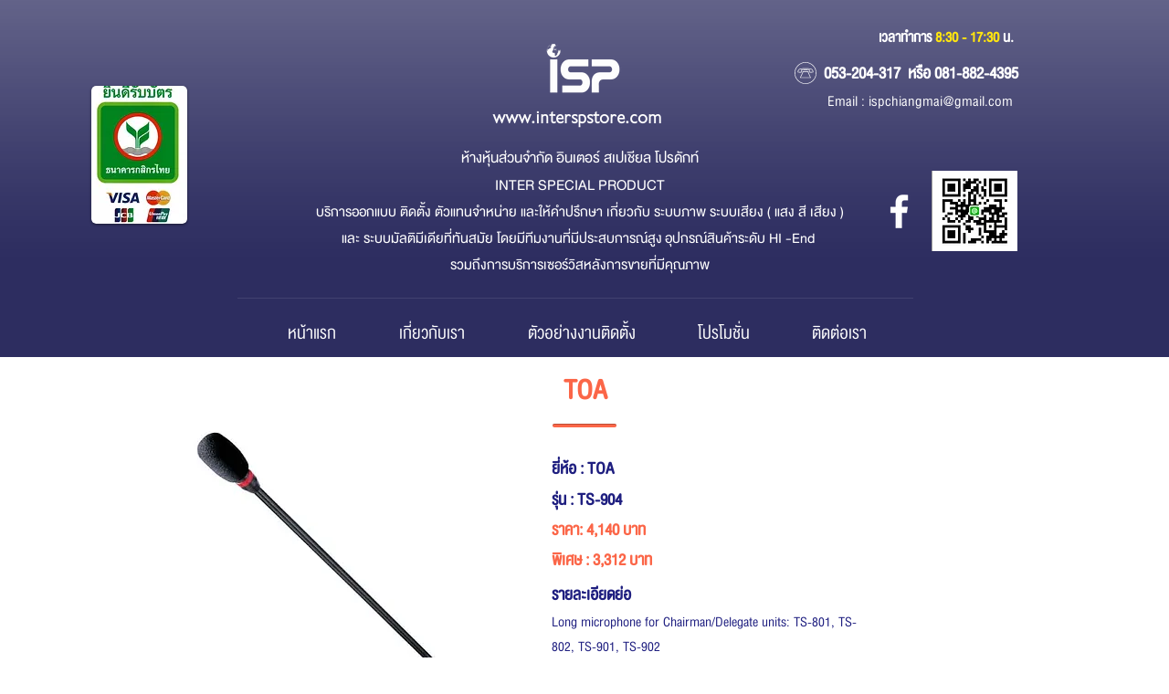

--- FILE ---
content_type: text/html; charset=UTF-8
request_url: https://www.interspstore.com/copy-of-28-toa
body_size: 189709
content:
<!DOCTYPE html>
<html lang="en">
<head>
  
  <!-- SEO Tags -->
  <title>29_TOA_ตู้ลำโพง | Inter SpecialProduct</title>
  <link rel="canonical" href="https://www.interspstore.com/copy-of-28-toa"/>
  <meta property="og:title" content="29_TOA_ตู้ลำโพง | Inter SpecialProduct"/>
  <meta property="og:url" content="https://www.interspstore.com/copy-of-28-toa"/>
  <meta property="og:site_name" content="Inter SpecialProduct"/>
  <meta property="og:type" content="website"/>
  <meta name="fb_admins_meta_tag" content="interspecial"/>
  <meta name="google-site-verification" content="JVdI-921iu6XlSFmEMAkopVqKZNPR2Tejhx1KuYNWVg"/>
  <meta property="fb:admins" content="interspecial"/>
  <meta name="twitter:card" content="summary_large_image"/>
  <meta name="twitter:title" content="29_TOA_ตู้ลำโพง | Inter SpecialProduct"/><meta name="google-site-verification" content="JVdI-921iu6XlSFmEMAkopVqKZNPR2Tejhx1KuYNWVg" />

  
  <meta charset='utf-8'>
  <meta name="viewport" content="width=device-width, initial-scale=1" id="wixDesktopViewport" />
  <meta http-equiv="X-UA-Compatible" content="IE=edge">
  <meta name="generator" content="Wix.com Website Builder"/>

  <link rel="icon" sizes="192x192" href="https://static.parastorage.com/client/pfavico.ico" type="image/x-icon"/>
  <link rel="shortcut icon" href="https://static.parastorage.com/client/pfavico.ico" type="image/x-icon"/>
  <link rel="apple-touch-icon" href="https://static.parastorage.com/client/pfavico.ico" type="image/x-icon"/>

  <!-- Safari Pinned Tab Icon -->
  <!-- <link rel="mask-icon" href="https://static.parastorage.com/client/pfavico.ico"> -->

  <!-- Original trials -->
  


  <!-- Segmenter Polyfill -->
  <script>
    if (!window.Intl || !window.Intl.Segmenter) {
      (function() {
        var script = document.createElement('script');
        script.src = 'https://static.parastorage.com/unpkg/@formatjs/intl-segmenter@11.7.10/polyfill.iife.js';
        document.head.appendChild(script);
      })();
    }
  </script>

  <!-- Legacy Polyfills -->
  <script nomodule="" src="https://static.parastorage.com/unpkg/core-js-bundle@3.2.1/minified.js"></script>
  <script nomodule="" src="https://static.parastorage.com/unpkg/focus-within-polyfill@5.0.9/dist/focus-within-polyfill.js"></script>

  <!-- Performance API Polyfills -->
  <script>
  (function () {
    var noop = function noop() {};
    if ("performance" in window === false) {
      window.performance = {};
    }
    window.performance.mark = performance.mark || noop;
    window.performance.measure = performance.measure || noop;
    if ("now" in window.performance === false) {
      var nowOffset = Date.now();
      if (performance.timing && performance.timing.navigationStart) {
        nowOffset = performance.timing.navigationStart;
      }
      window.performance.now = function now() {
        return Date.now() - nowOffset;
      };
    }
  })();
  </script>

  <!-- Globals Definitions -->
  <script>
    (function () {
      var now = Date.now()
      window.initialTimestamps = {
        initialTimestamp: now,
        initialRequestTimestamp: Math.round(performance.timeOrigin ? performance.timeOrigin : now - performance.now())
      }

      window.thunderboltTag = "libs-releases-GA-local"
      window.thunderboltVersion = "1.16761.0"
    })();
  </script>

  <!-- Essential Viewer Model -->
  <script type="application/json" id="wix-essential-viewer-model">{"fleetConfig":{"fleetName":"thunderbolt-seo-isolated-renderer","type":"GA","code":0},"mode":{"qa":false,"enableTestApi":false,"debug":false,"ssrIndicator":false,"ssrOnly":false,"siteAssetsFallback":"enable","versionIndicator":false},"componentsLibrariesTopology":[{"artifactId":"editor-elements","namespace":"wixui","url":"https:\/\/static.parastorage.com\/services\/editor-elements\/1.14838.0"},{"artifactId":"editor-elements","namespace":"dsgnsys","url":"https:\/\/static.parastorage.com\/services\/editor-elements\/1.14838.0"}],"siteFeaturesConfigs":{"sessionManager":{"isRunningInDifferentSiteContext":false}},"language":{"userLanguage":"en"},"siteAssets":{"clientTopology":{"mediaRootUrl":"https:\/\/static.wixstatic.com","staticMediaUrl":"https:\/\/static.wixstatic.com\/media","moduleRepoUrl":"https:\/\/static.parastorage.com\/unpkg","fileRepoUrl":"https:\/\/static.parastorage.com\/services","viewerAppsUrl":"https:\/\/viewer-apps.parastorage.com","viewerAssetsUrl":"https:\/\/viewer-assets.parastorage.com","siteAssetsUrl":"https:\/\/siteassets.parastorage.com","pageJsonServerUrls":["https:\/\/pages.parastorage.com","https:\/\/staticorigin.wixstatic.com","https:\/\/www.interspstore.com","https:\/\/fallback.wix.com\/wix-html-editor-pages-webapp\/page"],"pathOfTBModulesInFileRepoForFallback":"wix-thunderbolt\/dist\/"}},"siteFeatures":["accessibility","appMonitoring","assetsLoader","builderContextProviders","builderModuleLoader","businessLogger","captcha","clickHandlerRegistrar","commonConfig","componentsLoader","componentsRegistry","consentPolicy","cyclicTabbing","domSelectors","environmentWixCodeSdk","environment","locationWixCodeSdk","mpaNavigation","navigationManager","navigationPhases","ooi","pages","panorama","renderer","reporter","router","scrollRestoration","seoWixCodeSdk","seo","sessionManager","siteMembersWixCodeSdk","siteMembers","siteScrollBlocker","siteWixCodeSdk","speculationRules","ssrCache","stores","structureApi","thunderboltInitializer","tpaCommons","translations","usedPlatformApis","warmupData","windowMessageRegistrar","windowWixCodeSdk","wixCustomElementComponent","wixEmbedsApi","componentsReact","platform"],"site":{"externalBaseUrl":"https:\/\/www.interspstore.com","isSEO":true},"media":{"staticMediaUrl":"https:\/\/static.wixstatic.com\/media","mediaRootUrl":"https:\/\/static.wixstatic.com\/","staticVideoUrl":"https:\/\/video.wixstatic.com\/"},"requestUrl":"https:\/\/www.interspstore.com\/copy-of-28-toa","rollout":{"siteAssetsVersionsRollout":false,"isDACRollout":0,"isTBRollout":false},"commonConfig":{"brand":"wix","host":"VIEWER","bsi":"","consentPolicy":{},"consentPolicyHeader":{},"siteRevision":"817","renderingFlow":"NONE","language":"en","locale":"th-th"},"interactionSampleRatio":0.01,"dynamicModelUrl":"https:\/\/www.interspstore.com\/_api\/v2\/dynamicmodel","accessTokensUrl":"https:\/\/www.interspstore.com\/_api\/v1\/access-tokens","isExcludedFromSecurityExperiments":false,"experiments":{"specs.thunderbolt.hardenFetchAndXHR":true,"specs.thunderbolt.securityExperiments":true}}</script>
  <script>window.viewerModel = JSON.parse(document.getElementById('wix-essential-viewer-model').textContent)</script>

  <script>
    window.commonConfig = viewerModel.commonConfig
  </script>

  
  <!-- BEGIN handleAccessTokens bundle -->

  <script data-url="https://static.parastorage.com/services/wix-thunderbolt/dist/handleAccessTokens.inline.4f2f9a53.bundle.min.js">(()=>{"use strict";function e(e){let{context:o,property:r,value:n,enumerable:i=!0}=e,c=e.get,l=e.set;if(!r||void 0===n&&!c&&!l)return new Error("property and value are required");let a=o||globalThis,s=a?.[r],u={};if(void 0!==n)u.value=n;else{if(c){let e=t(c);e&&(u.get=e)}if(l){let e=t(l);e&&(u.set=e)}}let p={...u,enumerable:i||!1,configurable:!1};void 0!==n&&(p.writable=!1);try{Object.defineProperty(a,r,p)}catch(e){return e instanceof TypeError?s:e}return s}function t(e,t){return"function"==typeof e?e:!0===e?.async&&"function"==typeof e.func?t?async function(t){return e.func(t)}:async function(){return e.func()}:"function"==typeof e?.func?e.func:void 0}try{e({property:"strictDefine",value:e})}catch{}try{e({property:"defineStrictObject",value:r})}catch{}try{e({property:"defineStrictMethod",value:n})}catch{}var o=["toString","toLocaleString","valueOf","constructor","prototype"];function r(t){let{context:n,property:c,propertiesToExclude:l=[],skipPrototype:a=!1,hardenPrototypePropertiesToExclude:s=[]}=t;if(!c)return new Error("property is required");let u=(n||globalThis)[c],p={},f=i(n,c);u&&("object"==typeof u||"function"==typeof u)&&Reflect.ownKeys(u).forEach(t=>{if(!l.includes(t)&&!o.includes(t)){let o=i(u,t);if(o&&(o.writable||o.configurable)){let{value:r,get:n,set:i,enumerable:c=!1}=o,l={};void 0!==r?l.value=r:n?l.get=n:i&&(l.set=i);try{let o=e({context:u,property:t,...l,enumerable:c});p[t]=o}catch(e){if(!(e instanceof TypeError))throw e;try{p[t]=o.value||o.get||o.set}catch{}}}}});let d={originalObject:u,originalProperties:p};if(!a&&void 0!==u?.prototype){let e=r({context:u,property:"prototype",propertiesToExclude:s,skipPrototype:!0});e instanceof Error||(d.originalPrototype=e?.originalObject,d.originalPrototypeProperties=e?.originalProperties)}return e({context:n,property:c,value:u,enumerable:f?.enumerable}),d}function n(t,o){let r=(o||globalThis)[t],n=i(o||globalThis,t);return r&&n&&(n.writable||n.configurable)?(Object.freeze(r),e({context:globalThis,property:t,value:r})):r}function i(e,t){if(e&&t)try{return Reflect.getOwnPropertyDescriptor(e,t)}catch{return}}function c(e){if("string"!=typeof e)return e;try{return decodeURIComponent(e).toLowerCase().trim()}catch{return e.toLowerCase().trim()}}function l(e,t){let o="";if("string"==typeof e)o=e.split("=")[0]?.trim()||"";else{if(!e||"string"!=typeof e.name)return!1;o=e.name}return t.has(c(o)||"")}function a(e,t){let o;return o="string"==typeof e?e.split(";").map(e=>e.trim()).filter(e=>e.length>0):e||[],o.filter(e=>!l(e,t))}var s=null;function u(){return null===s&&(s=typeof Document>"u"?void 0:Object.getOwnPropertyDescriptor(Document.prototype,"cookie")),s}function p(t,o){if(!globalThis?.cookieStore)return;let r=globalThis.cookieStore.get.bind(globalThis.cookieStore),n=globalThis.cookieStore.getAll.bind(globalThis.cookieStore),i=globalThis.cookieStore.set.bind(globalThis.cookieStore),c=globalThis.cookieStore.delete.bind(globalThis.cookieStore);return e({context:globalThis.CookieStore.prototype,property:"get",value:async function(e){return l(("string"==typeof e?e:e.name)||"",t)?null:r.call(this,e)},enumerable:!0}),e({context:globalThis.CookieStore.prototype,property:"getAll",value:async function(){return a(await n.apply(this,Array.from(arguments)),t)},enumerable:!0}),e({context:globalThis.CookieStore.prototype,property:"set",value:async function(){let e=Array.from(arguments);if(!l(1===e.length?e[0].name:e[0],t))return i.apply(this,e);o&&console.warn(o)},enumerable:!0}),e({context:globalThis.CookieStore.prototype,property:"delete",value:async function(){let e=Array.from(arguments);if(!l(1===e.length?e[0].name:e[0],t))return c.apply(this,e)},enumerable:!0}),e({context:globalThis.cookieStore,property:"prototype",value:globalThis.CookieStore.prototype,enumerable:!1}),e({context:globalThis,property:"cookieStore",value:globalThis.cookieStore,enumerable:!0}),{get:r,getAll:n,set:i,delete:c}}var f=["TextEncoder","TextDecoder","XMLHttpRequestEventTarget","EventTarget","URL","JSON","Reflect","Object","Array","Map","Set","WeakMap","WeakSet","Promise","Symbol","Error"],d=["addEventListener","removeEventListener","dispatchEvent","encodeURI","encodeURIComponent","decodeURI","decodeURIComponent"];const y=(e,t)=>{try{const o=t?t.get.call(document):document.cookie;return o.split(";").map(e=>e.trim()).filter(t=>t?.startsWith(e))[0]?.split("=")[1]}catch(e){return""}},g=(e="",t="",o="/")=>`${e}=; ${t?`domain=${t};`:""} max-age=0; path=${o}; expires=Thu, 01 Jan 1970 00:00:01 GMT`;function m(){(function(){if("undefined"!=typeof window){const e=performance.getEntriesByType("navigation")[0];return"back_forward"===(e?.type||"")}return!1})()&&function(){const{counter:e}=function(){const e=b("getItem");if(e){const[t,o]=e.split("-"),r=o?parseInt(o,10):0;if(r>=3){const e=t?Number(t):0;if(Date.now()-e>6e4)return{counter:0}}return{counter:r}}return{counter:0}}();e<3?(!function(e=1){b("setItem",`${Date.now()}-${e}`)}(e+1),window.location.reload()):console.error("ATS: Max reload attempts reached")}()}function b(e,t){try{return sessionStorage[e]("reload",t||"")}catch(e){console.error("ATS: Error calling sessionStorage:",e)}}const h="client-session-bind",v="sec-fetch-unsupported",{experiments:w}=window.viewerModel,T=[h,"client-binding",v,"svSession","smSession","server-session-bind","wixSession2","wixSession3"].map(e=>e.toLowerCase()),{cookie:S}=function(t,o){let r=new Set(t);return e({context:document,property:"cookie",set:{func:e=>function(e,t,o,r){let n=u(),i=c(t.split(";")[0]||"")||"";[...o].every(e=>!i.startsWith(e.toLowerCase()))&&n?.set?n.set.call(e,t):r&&console.warn(r)}(document,e,r,o)},get:{func:()=>function(e,t){let o=u();if(!o?.get)throw new Error("Cookie descriptor or getter not available");return a(o.get.call(e),t).join("; ")}(document,r)},enumerable:!0}),{cookieStore:p(r,o),cookie:u()}}(T),k="tbReady",x="security_overrideGlobals",{experiments:E,siteFeaturesConfigs:C,accessTokensUrl:P}=window.viewerModel,R=P,M={},O=(()=>{const e=y(h,S);if(w["specs.thunderbolt.browserCacheReload"]){y(v,S)||e?b("removeItem"):m()}return(()=>{const e=g(h),t=g(h,location.hostname);S.set.call(document,e),S.set.call(document,t)})(),e})();O&&(M["client-binding"]=O);const D=fetch;addEventListener(k,function e(t){const{logger:o}=t.detail;try{window.tb.init({fetch:D,fetchHeaders:M})}catch(e){const t=new Error("TB003");o.meter(`${x}_${t.message}`,{paramsOverrides:{errorType:x,eventString:t.message}}),window?.viewerModel?.mode.debug&&console.error(e)}finally{removeEventListener(k,e)}}),E["specs.thunderbolt.hardenFetchAndXHR"]||(window.fetchDynamicModel=()=>C.sessionManager.isRunningInDifferentSiteContext?Promise.resolve({}):fetch(R,{credentials:"same-origin",headers:M}).then(function(e){if(!e.ok)throw new Error(`[${e.status}]${e.statusText}`);return e.json()}),window.dynamicModelPromise=window.fetchDynamicModel())})();
//# sourceMappingURL=https://static.parastorage.com/services/wix-thunderbolt/dist/handleAccessTokens.inline.4f2f9a53.bundle.min.js.map</script>

<!-- END handleAccessTokens bundle -->

<!-- BEGIN overrideGlobals bundle -->

<script data-url="https://static.parastorage.com/services/wix-thunderbolt/dist/overrideGlobals.inline.ec13bfcf.bundle.min.js">(()=>{"use strict";function e(e){let{context:r,property:o,value:n,enumerable:i=!0}=e,c=e.get,a=e.set;if(!o||void 0===n&&!c&&!a)return new Error("property and value are required");let l=r||globalThis,u=l?.[o],s={};if(void 0!==n)s.value=n;else{if(c){let e=t(c);e&&(s.get=e)}if(a){let e=t(a);e&&(s.set=e)}}let p={...s,enumerable:i||!1,configurable:!1};void 0!==n&&(p.writable=!1);try{Object.defineProperty(l,o,p)}catch(e){return e instanceof TypeError?u:e}return u}function t(e,t){return"function"==typeof e?e:!0===e?.async&&"function"==typeof e.func?t?async function(t){return e.func(t)}:async function(){return e.func()}:"function"==typeof e?.func?e.func:void 0}try{e({property:"strictDefine",value:e})}catch{}try{e({property:"defineStrictObject",value:o})}catch{}try{e({property:"defineStrictMethod",value:n})}catch{}var r=["toString","toLocaleString","valueOf","constructor","prototype"];function o(t){let{context:n,property:c,propertiesToExclude:a=[],skipPrototype:l=!1,hardenPrototypePropertiesToExclude:u=[]}=t;if(!c)return new Error("property is required");let s=(n||globalThis)[c],p={},f=i(n,c);s&&("object"==typeof s||"function"==typeof s)&&Reflect.ownKeys(s).forEach(t=>{if(!a.includes(t)&&!r.includes(t)){let r=i(s,t);if(r&&(r.writable||r.configurable)){let{value:o,get:n,set:i,enumerable:c=!1}=r,a={};void 0!==o?a.value=o:n?a.get=n:i&&(a.set=i);try{let r=e({context:s,property:t,...a,enumerable:c});p[t]=r}catch(e){if(!(e instanceof TypeError))throw e;try{p[t]=r.value||r.get||r.set}catch{}}}}});let d={originalObject:s,originalProperties:p};if(!l&&void 0!==s?.prototype){let e=o({context:s,property:"prototype",propertiesToExclude:u,skipPrototype:!0});e instanceof Error||(d.originalPrototype=e?.originalObject,d.originalPrototypeProperties=e?.originalProperties)}return e({context:n,property:c,value:s,enumerable:f?.enumerable}),d}function n(t,r){let o=(r||globalThis)[t],n=i(r||globalThis,t);return o&&n&&(n.writable||n.configurable)?(Object.freeze(o),e({context:globalThis,property:t,value:o})):o}function i(e,t){if(e&&t)try{return Reflect.getOwnPropertyDescriptor(e,t)}catch{return}}function c(e){if("string"!=typeof e)return e;try{return decodeURIComponent(e).toLowerCase().trim()}catch{return e.toLowerCase().trim()}}function a(e,t){return e instanceof Headers?e.forEach((r,o)=>{l(o,t)||e.delete(o)}):Object.keys(e).forEach(r=>{l(r,t)||delete e[r]}),e}function l(e,t){return!t.has(c(e)||"")}function u(e,t){let r=!0,o=function(e){let t,r;if(globalThis.Request&&e instanceof Request)t=e.url;else{if("function"!=typeof e?.toString)throw new Error("Unsupported type for url");t=e.toString()}try{return new URL(t).pathname}catch{return r=t.replace(/#.+/gi,"").split("?").shift(),r.startsWith("/")?r:`/${r}`}}(e),n=c(o);return n&&t.some(e=>n.includes(e))&&(r=!1),r}function s(t,r,o){let n=fetch,i=XMLHttpRequest,c=new Set(r);function s(){let e=new i,r=e.open,n=e.setRequestHeader;return e.open=function(){let n=Array.from(arguments),i=n[1];if(n.length<2||u(i,t))return r.apply(e,n);throw new Error(o||`Request not allowed for path ${i}`)},e.setRequestHeader=function(t,r){l(decodeURIComponent(t),c)&&n.call(e,t,r)},e}return e({property:"fetch",value:function(){let e=function(e,t){return globalThis.Request&&e[0]instanceof Request&&e[0]?.headers?a(e[0].headers,t):e[1]?.headers&&a(e[1].headers,t),e}(arguments,c);return u(arguments[0],t)?n.apply(globalThis,Array.from(e)):new Promise((e,t)=>{t(new Error(o||`Request not allowed for path ${arguments[0]}`))})},enumerable:!0}),e({property:"XMLHttpRequest",value:s,enumerable:!0}),Object.keys(i).forEach(e=>{s[e]=i[e]}),{fetch:n,XMLHttpRequest:i}}var p=["TextEncoder","TextDecoder","XMLHttpRequestEventTarget","EventTarget","URL","JSON","Reflect","Object","Array","Map","Set","WeakMap","WeakSet","Promise","Symbol","Error"],f=["addEventListener","removeEventListener","dispatchEvent","encodeURI","encodeURIComponent","decodeURI","decodeURIComponent"];const d=function(){let t=globalThis.open,r=document.open;function o(e,r,o){let n="string"!=typeof e,i=t.call(window,e,r,o);return n||e&&function(e){return e.startsWith("//")&&/(?:[a-z0-9](?:[a-z0-9-]{0,61}[a-z0-9])?\.)+[a-z0-9][a-z0-9-]{0,61}[a-z0-9]/g.test(`${location.protocol}:${e}`)&&(e=`${location.protocol}${e}`),!e.startsWith("http")||new URL(e).hostname===location.hostname}(e)?{}:i}return e({property:"open",value:o,context:globalThis,enumerable:!0}),e({property:"open",value:function(e,t,n){return e?o(e,t,n):r.call(document,e||"",t||"",n||"")},context:document,enumerable:!0}),{open:t,documentOpen:r}},y=function(){let t=document.createElement,r=Element.prototype.setAttribute,o=Element.prototype.setAttributeNS;return e({property:"createElement",context:document,value:function(n,i){let a=t.call(document,n,i);if("iframe"===c(n)){e({property:"srcdoc",context:a,get:()=>"",set:()=>{console.warn("`srcdoc` is not allowed in iframe elements.")}});let t=function(e,t){"srcdoc"!==e.toLowerCase()?r.call(a,e,t):console.warn("`srcdoc` attribute is not allowed to be set.")},n=function(e,t,r){"srcdoc"!==t.toLowerCase()?o.call(a,e,t,r):console.warn("`srcdoc` attribute is not allowed to be set.")};a.setAttribute=t,a.setAttributeNS=n}return a},enumerable:!0}),{createElement:t,setAttribute:r,setAttributeNS:o}},m=["client-binding"],b=["/_api/v1/access-tokens","/_api/v2/dynamicmodel","/_api/one-app-session-web/v3/businesses"],h=function(){let t=setTimeout,r=setInterval;return o("setTimeout",0,globalThis),o("setInterval",0,globalThis),{setTimeout:t,setInterval:r};function o(t,r,o){let n=o||globalThis,i=n[t];if(!i||"function"!=typeof i)throw new Error(`Function ${t} not found or is not a function`);e({property:t,value:function(){let e=Array.from(arguments);if("string"!=typeof e[r])return i.apply(n,e);console.warn(`Calling ${t} with a String Argument at index ${r} is not allowed`)},context:o,enumerable:!0})}},v=function(){if(navigator&&"serviceWorker"in navigator){let t=navigator.serviceWorker.register;return e({context:navigator.serviceWorker,property:"register",value:function(){console.log("Service worker registration is not allowed")},enumerable:!0}),{register:t}}return{}};performance.mark("overrideGlobals started");const{isExcludedFromSecurityExperiments:g,experiments:w}=window.viewerModel,E=!g&&w["specs.thunderbolt.securityExperiments"];try{d(),E&&y(),w["specs.thunderbolt.hardenFetchAndXHR"]&&E&&s(b,m),v(),(e=>{let t=[],r=[];r=r.concat(["TextEncoder","TextDecoder"]),e&&(r=r.concat(["XMLHttpRequestEventTarget","EventTarget"])),r=r.concat(["URL","JSON"]),e&&(t=t.concat(["addEventListener","removeEventListener"])),t=t.concat(["encodeURI","encodeURIComponent","decodeURI","decodeURIComponent"]),r=r.concat(["String","Number"]),e&&r.push("Object"),r=r.concat(["Reflect"]),t.forEach(e=>{n(e),["addEventListener","removeEventListener"].includes(e)&&n(e,document)}),r.forEach(e=>{o({property:e})})})(E),E&&h()}catch(e){window?.viewerModel?.mode.debug&&console.error(e);const t=new Error("TB006");window.fedops?.reportError(t,"security_overrideGlobals"),window.Sentry?window.Sentry.captureException(t):globalThis.defineStrictProperty("sentryBuffer",[t],window,!1)}performance.mark("overrideGlobals ended")})();
//# sourceMappingURL=https://static.parastorage.com/services/wix-thunderbolt/dist/overrideGlobals.inline.ec13bfcf.bundle.min.js.map</script>

<!-- END overrideGlobals bundle -->


  
  <script>
    window.commonConfig = viewerModel.commonConfig

	
  </script>

  <!-- Initial CSS -->
  <style data-url="https://static.parastorage.com/services/wix-thunderbolt/dist/main.347af09f.min.css">@keyframes slide-horizontal-new{0%{transform:translateX(100%)}}@keyframes slide-horizontal-old{80%{opacity:1}to{opacity:0;transform:translateX(-100%)}}@keyframes slide-vertical-new{0%{transform:translateY(-100%)}}@keyframes slide-vertical-old{80%{opacity:1}to{opacity:0;transform:translateY(100%)}}@keyframes out-in-new{0%{opacity:0}}@keyframes out-in-old{to{opacity:0}}:root:active-view-transition{view-transition-name:none}::view-transition{pointer-events:none}:root:active-view-transition::view-transition-new(page-group),:root:active-view-transition::view-transition-old(page-group){animation-duration:.6s;cursor:wait;pointer-events:all}:root:active-view-transition-type(SlideHorizontal)::view-transition-old(page-group){animation:slide-horizontal-old .6s cubic-bezier(.83,0,.17,1) forwards;mix-blend-mode:normal}:root:active-view-transition-type(SlideHorizontal)::view-transition-new(page-group){animation:slide-horizontal-new .6s cubic-bezier(.83,0,.17,1) backwards;mix-blend-mode:normal}:root:active-view-transition-type(SlideVertical)::view-transition-old(page-group){animation:slide-vertical-old .6s cubic-bezier(.83,0,.17,1) forwards;mix-blend-mode:normal}:root:active-view-transition-type(SlideVertical)::view-transition-new(page-group){animation:slide-vertical-new .6s cubic-bezier(.83,0,.17,1) backwards;mix-blend-mode:normal}:root:active-view-transition-type(OutIn)::view-transition-old(page-group){animation:out-in-old .35s cubic-bezier(.22,1,.36,1) forwards}:root:active-view-transition-type(OutIn)::view-transition-new(page-group){animation:out-in-new .35s cubic-bezier(.64,0,.78,0) .35s backwards}@media(prefers-reduced-motion:reduce){::view-transition-group(*),::view-transition-new(*),::view-transition-old(*){animation:none!important}}body,html{background:transparent;border:0;margin:0;outline:0;padding:0;vertical-align:baseline}body{--scrollbar-width:0px;font-family:Arial,Helvetica,sans-serif;font-size:10px}body,html{height:100%}body{overflow-x:auto;overflow-y:scroll}body:not(.responsive) #site-root{min-width:var(--site-width);width:100%}body:not([data-js-loaded]) [data-hide-prejs]{visibility:hidden}interact-element{display:contents}#SITE_CONTAINER{position:relative}:root{--one-unit:1vw;--section-max-width:9999px;--spx-stopper-max:9999px;--spx-stopper-min:0px;--browser-zoom:1}@supports(-webkit-appearance:none) and (stroke-color:transparent){:root{--safari-sticky-fix:opacity;--experimental-safari-sticky-fix:translateZ(0)}}@supports(container-type:inline-size){:root{--one-unit:1cqw}}[id^=oldHoverBox-]{mix-blend-mode:plus-lighter;transition:opacity .5s ease,visibility .5s ease}[data-mesh-id$=inlineContent-gridContainer]:has(>[id^=oldHoverBox-]){isolation:isolate}</style>
<style data-url="https://static.parastorage.com/services/wix-thunderbolt/dist/main.renderer.9cb0985f.min.css">a,abbr,acronym,address,applet,b,big,blockquote,button,caption,center,cite,code,dd,del,dfn,div,dl,dt,em,fieldset,font,footer,form,h1,h2,h3,h4,h5,h6,header,i,iframe,img,ins,kbd,label,legend,li,nav,object,ol,p,pre,q,s,samp,section,small,span,strike,strong,sub,sup,table,tbody,td,tfoot,th,thead,title,tr,tt,u,ul,var{background:transparent;border:0;margin:0;outline:0;padding:0;vertical-align:baseline}input,select,textarea{box-sizing:border-box;font-family:Helvetica,Arial,sans-serif}ol,ul{list-style:none}blockquote,q{quotes:none}ins{text-decoration:none}del{text-decoration:line-through}table{border-collapse:collapse;border-spacing:0}a{cursor:pointer;text-decoration:none}.testStyles{overflow-y:hidden}.reset-button{-webkit-appearance:none;background:none;border:0;color:inherit;font:inherit;line-height:normal;outline:0;overflow:visible;padding:0;-webkit-user-select:none;-moz-user-select:none;-ms-user-select:none}:focus{outline:none}body.device-mobile-optimized:not(.disable-site-overflow){overflow-x:hidden;overflow-y:scroll}body.device-mobile-optimized:not(.responsive) #SITE_CONTAINER{margin-left:auto;margin-right:auto;overflow-x:visible;position:relative;width:320px}body.device-mobile-optimized:not(.responsive):not(.blockSiteScrolling) #SITE_CONTAINER{margin-top:0}body.device-mobile-optimized>*{max-width:100%!important}body.device-mobile-optimized #site-root{overflow-x:hidden;overflow-y:hidden}@supports(overflow:clip){body.device-mobile-optimized #site-root{overflow-x:clip;overflow-y:clip}}body.device-mobile-non-optimized #SITE_CONTAINER #site-root{overflow-x:clip;overflow-y:clip}body.device-mobile-non-optimized.fullScreenMode{background-color:#5f6360}body.device-mobile-non-optimized.fullScreenMode #MOBILE_ACTIONS_MENU,body.device-mobile-non-optimized.fullScreenMode #SITE_BACKGROUND,body.device-mobile-non-optimized.fullScreenMode #site-root,body.fullScreenMode #WIX_ADS{visibility:hidden}body.fullScreenMode{overflow-x:hidden!important;overflow-y:hidden!important}body.fullScreenMode.device-mobile-optimized #TINY_MENU{opacity:0;pointer-events:none}body.fullScreenMode-scrollable.device-mobile-optimized{overflow-x:hidden!important;overflow-y:auto!important}body.fullScreenMode-scrollable.device-mobile-optimized #masterPage,body.fullScreenMode-scrollable.device-mobile-optimized #site-root{overflow-x:hidden!important;overflow-y:hidden!important}body.fullScreenMode-scrollable.device-mobile-optimized #SITE_BACKGROUND,body.fullScreenMode-scrollable.device-mobile-optimized #masterPage{height:auto!important}body.fullScreenMode-scrollable.device-mobile-optimized #masterPage.mesh-layout{height:0!important}body.blockSiteScrolling,body.siteScrollingBlocked{position:fixed;width:100%}body.blockSiteScrolling #SITE_CONTAINER{margin-top:calc(var(--blocked-site-scroll-margin-top)*-1)}#site-root{margin:0 auto;min-height:100%;position:relative;top:var(--wix-ads-height)}#site-root img:not([src]){visibility:hidden}#site-root svg img:not([src]){visibility:visible}.auto-generated-link{color:inherit}#SCROLL_TO_BOTTOM,#SCROLL_TO_TOP{height:0}.has-click-trigger{cursor:pointer}.fullScreenOverlay{bottom:0;display:flex;justify-content:center;left:0;overflow-y:hidden;position:fixed;right:0;top:-60px;z-index:1005}.fullScreenOverlay>.fullScreenOverlayContent{bottom:0;left:0;margin:0 auto;overflow:hidden;position:absolute;right:0;top:60px;transform:translateZ(0)}[data-mesh-id$=centeredContent],[data-mesh-id$=form],[data-mesh-id$=inlineContent]{pointer-events:none;position:relative}[data-mesh-id$=-gridWrapper],[data-mesh-id$=-rotated-wrapper]{pointer-events:none}[data-mesh-id$=-gridContainer]>*,[data-mesh-id$=-rotated-wrapper]>*,[data-mesh-id$=inlineContent]>:not([data-mesh-id$=-gridContainer]){pointer-events:auto}.device-mobile-optimized #masterPage.mesh-layout #SOSP_CONTAINER_CUSTOM_ID{grid-area:2/1/3/2;-ms-grid-row:2;position:relative}#masterPage.mesh-layout{-ms-grid-rows:max-content max-content min-content max-content;-ms-grid-columns:100%;align-items:start;display:-ms-grid;display:grid;grid-template-columns:100%;grid-template-rows:max-content max-content min-content max-content;justify-content:stretch}#masterPage.mesh-layout #PAGES_CONTAINER,#masterPage.mesh-layout #SITE_FOOTER-placeholder,#masterPage.mesh-layout #SITE_FOOTER_WRAPPER,#masterPage.mesh-layout #SITE_HEADER-placeholder,#masterPage.mesh-layout #SITE_HEADER_WRAPPER,#masterPage.mesh-layout #SOSP_CONTAINER_CUSTOM_ID[data-state~=mobileView],#masterPage.mesh-layout #soapAfterPagesContainer,#masterPage.mesh-layout #soapBeforePagesContainer{-ms-grid-row-align:start;-ms-grid-column-align:start;-ms-grid-column:1}#masterPage.mesh-layout #SITE_HEADER-placeholder,#masterPage.mesh-layout #SITE_HEADER_WRAPPER{grid-area:1/1/2/2;-ms-grid-row:1}#masterPage.mesh-layout #PAGES_CONTAINER,#masterPage.mesh-layout #soapAfterPagesContainer,#masterPage.mesh-layout #soapBeforePagesContainer{grid-area:3/1/4/2;-ms-grid-row:3}#masterPage.mesh-layout #soapAfterPagesContainer,#masterPage.mesh-layout #soapBeforePagesContainer{width:100%}#masterPage.mesh-layout #PAGES_CONTAINER{align-self:stretch}#masterPage.mesh-layout main#PAGES_CONTAINER{display:block}#masterPage.mesh-layout #SITE_FOOTER-placeholder,#masterPage.mesh-layout #SITE_FOOTER_WRAPPER{grid-area:4/1/5/2;-ms-grid-row:4}#masterPage.mesh-layout #SITE_PAGES,#masterPage.mesh-layout [data-mesh-id=PAGES_CONTAINERcenteredContent],#masterPage.mesh-layout [data-mesh-id=PAGES_CONTAINERinlineContent]{height:100%}#masterPage.mesh-layout.desktop>*{width:100%}#masterPage.mesh-layout #PAGES_CONTAINER,#masterPage.mesh-layout #SITE_FOOTER,#masterPage.mesh-layout #SITE_FOOTER_WRAPPER,#masterPage.mesh-layout #SITE_HEADER,#masterPage.mesh-layout #SITE_HEADER_WRAPPER,#masterPage.mesh-layout #SITE_PAGES,#masterPage.mesh-layout #masterPageinlineContent{position:relative}#masterPage.mesh-layout #SITE_HEADER{grid-area:1/1/2/2}#masterPage.mesh-layout #SITE_FOOTER{grid-area:4/1/5/2}#masterPage.mesh-layout.overflow-x-clip #SITE_FOOTER,#masterPage.mesh-layout.overflow-x-clip #SITE_HEADER{overflow-x:clip}[data-z-counter]{z-index:0}[data-z-counter="0"]{z-index:auto}.wixSiteProperties{-webkit-font-smoothing:antialiased;-moz-osx-font-smoothing:grayscale}:root{--wst-button-color-fill-primary:rgb(var(--color_48));--wst-button-color-border-primary:rgb(var(--color_49));--wst-button-color-text-primary:rgb(var(--color_50));--wst-button-color-fill-primary-hover:rgb(var(--color_51));--wst-button-color-border-primary-hover:rgb(var(--color_52));--wst-button-color-text-primary-hover:rgb(var(--color_53));--wst-button-color-fill-primary-disabled:rgb(var(--color_54));--wst-button-color-border-primary-disabled:rgb(var(--color_55));--wst-button-color-text-primary-disabled:rgb(var(--color_56));--wst-button-color-fill-secondary:rgb(var(--color_57));--wst-button-color-border-secondary:rgb(var(--color_58));--wst-button-color-text-secondary:rgb(var(--color_59));--wst-button-color-fill-secondary-hover:rgb(var(--color_60));--wst-button-color-border-secondary-hover:rgb(var(--color_61));--wst-button-color-text-secondary-hover:rgb(var(--color_62));--wst-button-color-fill-secondary-disabled:rgb(var(--color_63));--wst-button-color-border-secondary-disabled:rgb(var(--color_64));--wst-button-color-text-secondary-disabled:rgb(var(--color_65));--wst-color-fill-base-1:rgb(var(--color_36));--wst-color-fill-base-2:rgb(var(--color_37));--wst-color-fill-base-shade-1:rgb(var(--color_38));--wst-color-fill-base-shade-2:rgb(var(--color_39));--wst-color-fill-base-shade-3:rgb(var(--color_40));--wst-color-fill-accent-1:rgb(var(--color_41));--wst-color-fill-accent-2:rgb(var(--color_42));--wst-color-fill-accent-3:rgb(var(--color_43));--wst-color-fill-accent-4:rgb(var(--color_44));--wst-color-fill-background-primary:rgb(var(--color_11));--wst-color-fill-background-secondary:rgb(var(--color_12));--wst-color-text-primary:rgb(var(--color_15));--wst-color-text-secondary:rgb(var(--color_14));--wst-color-action:rgb(var(--color_18));--wst-color-disabled:rgb(var(--color_39));--wst-color-title:rgb(var(--color_45));--wst-color-subtitle:rgb(var(--color_46));--wst-color-line:rgb(var(--color_47));--wst-font-style-h2:var(--font_2);--wst-font-style-h3:var(--font_3);--wst-font-style-h4:var(--font_4);--wst-font-style-h5:var(--font_5);--wst-font-style-h6:var(--font_6);--wst-font-style-body-large:var(--font_7);--wst-font-style-body-medium:var(--font_8);--wst-font-style-body-small:var(--font_9);--wst-font-style-body-x-small:var(--font_10);--wst-color-custom-1:rgb(var(--color_13));--wst-color-custom-2:rgb(var(--color_16));--wst-color-custom-3:rgb(var(--color_17));--wst-color-custom-4:rgb(var(--color_19));--wst-color-custom-5:rgb(var(--color_20));--wst-color-custom-6:rgb(var(--color_21));--wst-color-custom-7:rgb(var(--color_22));--wst-color-custom-8:rgb(var(--color_23));--wst-color-custom-9:rgb(var(--color_24));--wst-color-custom-10:rgb(var(--color_25));--wst-color-custom-11:rgb(var(--color_26));--wst-color-custom-12:rgb(var(--color_27));--wst-color-custom-13:rgb(var(--color_28));--wst-color-custom-14:rgb(var(--color_29));--wst-color-custom-15:rgb(var(--color_30));--wst-color-custom-16:rgb(var(--color_31));--wst-color-custom-17:rgb(var(--color_32));--wst-color-custom-18:rgb(var(--color_33));--wst-color-custom-19:rgb(var(--color_34));--wst-color-custom-20:rgb(var(--color_35))}.wix-presets-wrapper{display:contents}</style>

  <meta name="format-detection" content="telephone=no">
  <meta name="skype_toolbar" content="skype_toolbar_parser_compatible">
  
  

  

  

  <!-- head performance data start -->
  
  <!-- head performance data end -->
  

    


    
<style data-href="https://static.parastorage.com/services/editor-elements-library/dist/thunderbolt/rb_wixui.thunderbolt_bootstrap-classic.72e6a2a3.min.css">.PlZyDq{touch-action:manipulation}.uDW_Qe{align-items:center;box-sizing:border-box;display:flex;justify-content:var(--label-align);min-width:100%;text-align:initial;width:-moz-max-content;width:max-content}.uDW_Qe:before{max-width:var(--margin-start,0)}.uDW_Qe:after,.uDW_Qe:before{align-self:stretch;content:"";flex-grow:1}.uDW_Qe:after{max-width:var(--margin-end,0)}.FubTgk{height:100%}.FubTgk .uDW_Qe{border-radius:var(--corvid-border-radius,var(--rd,0));bottom:0;box-shadow:var(--shd,0 1px 4px rgba(0,0,0,.6));left:0;position:absolute;right:0;top:0;transition:var(--trans1,border-color .4s ease 0s,background-color .4s ease 0s)}.FubTgk .uDW_Qe:link,.FubTgk .uDW_Qe:visited{border-color:transparent}.FubTgk .l7_2fn{color:var(--corvid-color,rgb(var(--txt,var(--color_15,color_15))));font:var(--fnt,var(--font_5));margin:0;position:relative;transition:var(--trans2,color .4s ease 0s);white-space:nowrap}.FubTgk[aria-disabled=false] .uDW_Qe{background-color:var(--corvid-background-color,rgba(var(--bg,var(--color_17,color_17)),var(--alpha-bg,1)));border:solid var(--corvid-border-color,rgba(var(--brd,var(--color_15,color_15)),var(--alpha-brd,1))) var(--corvid-border-width,var(--brw,0));cursor:pointer!important}:host(.device-mobile-optimized) .FubTgk[aria-disabled=false]:active .uDW_Qe,body.device-mobile-optimized .FubTgk[aria-disabled=false]:active .uDW_Qe{background-color:var(--corvid-hover-background-color,rgba(var(--bgh,var(--color_18,color_18)),var(--alpha-bgh,1)));border-color:var(--corvid-hover-border-color,rgba(var(--brdh,var(--color_15,color_15)),var(--alpha-brdh,1)))}:host(.device-mobile-optimized) .FubTgk[aria-disabled=false]:active .l7_2fn,body.device-mobile-optimized .FubTgk[aria-disabled=false]:active .l7_2fn{color:var(--corvid-hover-color,rgb(var(--txth,var(--color_15,color_15))))}:host(:not(.device-mobile-optimized)) .FubTgk[aria-disabled=false]:hover .uDW_Qe,body:not(.device-mobile-optimized) .FubTgk[aria-disabled=false]:hover .uDW_Qe{background-color:var(--corvid-hover-background-color,rgba(var(--bgh,var(--color_18,color_18)),var(--alpha-bgh,1)));border-color:var(--corvid-hover-border-color,rgba(var(--brdh,var(--color_15,color_15)),var(--alpha-brdh,1)))}:host(:not(.device-mobile-optimized)) .FubTgk[aria-disabled=false]:hover .l7_2fn,body:not(.device-mobile-optimized) .FubTgk[aria-disabled=false]:hover .l7_2fn{color:var(--corvid-hover-color,rgb(var(--txth,var(--color_15,color_15))))}.FubTgk[aria-disabled=true] .uDW_Qe{background-color:var(--corvid-disabled-background-color,rgba(var(--bgd,204,204,204),var(--alpha-bgd,1)));border-color:var(--corvid-disabled-border-color,rgba(var(--brdd,204,204,204),var(--alpha-brdd,1)));border-style:solid;border-width:var(--corvid-border-width,var(--brw,0))}.FubTgk[aria-disabled=true] .l7_2fn{color:var(--corvid-disabled-color,rgb(var(--txtd,255,255,255)))}.uUxqWY{align-items:center;box-sizing:border-box;display:flex;justify-content:var(--label-align);min-width:100%;text-align:initial;width:-moz-max-content;width:max-content}.uUxqWY:before{max-width:var(--margin-start,0)}.uUxqWY:after,.uUxqWY:before{align-self:stretch;content:"";flex-grow:1}.uUxqWY:after{max-width:var(--margin-end,0)}.Vq4wYb[aria-disabled=false] .uUxqWY{cursor:pointer}:host(.device-mobile-optimized) .Vq4wYb[aria-disabled=false]:active .wJVzSK,body.device-mobile-optimized .Vq4wYb[aria-disabled=false]:active .wJVzSK{color:var(--corvid-hover-color,rgb(var(--txth,var(--color_15,color_15))));transition:var(--trans,color .4s ease 0s)}:host(:not(.device-mobile-optimized)) .Vq4wYb[aria-disabled=false]:hover .wJVzSK,body:not(.device-mobile-optimized) .Vq4wYb[aria-disabled=false]:hover .wJVzSK{color:var(--corvid-hover-color,rgb(var(--txth,var(--color_15,color_15))));transition:var(--trans,color .4s ease 0s)}.Vq4wYb .uUxqWY{bottom:0;left:0;position:absolute;right:0;top:0}.Vq4wYb .wJVzSK{color:var(--corvid-color,rgb(var(--txt,var(--color_15,color_15))));font:var(--fnt,var(--font_5));transition:var(--trans,color .4s ease 0s);white-space:nowrap}.Vq4wYb[aria-disabled=true] .wJVzSK{color:var(--corvid-disabled-color,rgb(var(--txtd,255,255,255)))}:host(:not(.device-mobile-optimized)) .CohWsy,body:not(.device-mobile-optimized) .CohWsy{display:flex}:host(:not(.device-mobile-optimized)) .V5AUxf,body:not(.device-mobile-optimized) .V5AUxf{-moz-column-gap:var(--margin);column-gap:var(--margin);direction:var(--direction);display:flex;margin:0 auto;position:relative;width:calc(100% - var(--padding)*2)}:host(:not(.device-mobile-optimized)) .V5AUxf>*,body:not(.device-mobile-optimized) .V5AUxf>*{direction:ltr;flex:var(--column-flex) 1 0%;left:0;margin-bottom:var(--padding);margin-top:var(--padding);min-width:0;position:relative;top:0}:host(.device-mobile-optimized) .V5AUxf,body.device-mobile-optimized .V5AUxf{display:block;padding-bottom:var(--padding-y);padding-left:var(--padding-x,0);padding-right:var(--padding-x,0);padding-top:var(--padding-y);position:relative}:host(.device-mobile-optimized) .V5AUxf>*,body.device-mobile-optimized .V5AUxf>*{margin-bottom:var(--margin);position:relative}:host(.device-mobile-optimized) .V5AUxf>:first-child,body.device-mobile-optimized .V5AUxf>:first-child{margin-top:var(--firstChildMarginTop,0)}:host(.device-mobile-optimized) .V5AUxf>:last-child,body.device-mobile-optimized .V5AUxf>:last-child{margin-bottom:var(--lastChildMarginBottom)}.LIhNy3{backface-visibility:hidden}.jhxvbR,.mtrorN{display:block;height:100%;width:100%}.jhxvbR img{max-width:var(--wix-img-max-width,100%)}.jhxvbR[data-animate-blur] img{filter:blur(9px);transition:filter .8s ease-in}.jhxvbR[data-animate-blur] img[data-load-done]{filter:none}.if7Vw2{height:100%;left:0;-webkit-mask-image:var(--mask-image,none);mask-image:var(--mask-image,none);-webkit-mask-position:var(--mask-position,0);mask-position:var(--mask-position,0);-webkit-mask-repeat:var(--mask-repeat,no-repeat);mask-repeat:var(--mask-repeat,no-repeat);-webkit-mask-size:var(--mask-size,100%);mask-size:var(--mask-size,100%);overflow:hidden;pointer-events:var(--fill-layer-background-media-pointer-events);position:absolute;top:0;width:100%}.if7Vw2.f0uTJH{clip:rect(0,auto,auto,0)}.if7Vw2 .i1tH8h{height:100%;position:absolute;top:0;width:100%}.if7Vw2 .DXi4PB{height:var(--fill-layer-image-height,100%);opacity:var(--fill-layer-image-opacity)}.if7Vw2 .DXi4PB img{height:100%;width:100%}@supports(-webkit-hyphens:none){.if7Vw2.f0uTJH{clip:auto;-webkit-clip-path:inset(0)}}.wG8dni{height:100%}.tcElKx{background-color:var(--bg-overlay-color);background-image:var(--bg-gradient);transition:var(--inherit-transition)}.ImALHf,.Ybjs9b{opacity:var(--fill-layer-video-opacity)}.UWmm3w{bottom:var(--media-padding-bottom);height:var(--media-padding-height);position:absolute;top:var(--media-padding-top);width:100%}.Yjj1af{transform:scale(var(--scale,1));transition:var(--transform-duration,transform 0s)}.ImALHf{height:100%;position:relative;width:100%}.KCM6zk{opacity:var(--fill-layer-video-opacity,var(--fill-layer-image-opacity,1))}.KCM6zk .DXi4PB,.KCM6zk .ImALHf,.KCM6zk .Ybjs9b{opacity:1}._uqPqy{clip-path:var(--fill-layer-clip)}._uqPqy,.eKyYhK{position:absolute;top:0}._uqPqy,.eKyYhK,.x0mqQS img{height:100%;width:100%}.pnCr6P{opacity:0}.blf7sp,.pnCr6P{position:absolute;top:0}.blf7sp{height:0;left:0;overflow:hidden;width:0}.rWP3Gv{left:0;pointer-events:var(--fill-layer-background-media-pointer-events);position:var(--fill-layer-background-media-position)}.Tr4n3d,.rWP3Gv,.wRqk6s{height:100%;top:0;width:100%}.wRqk6s{position:absolute}.Tr4n3d{background-color:var(--fill-layer-background-overlay-color);opacity:var(--fill-layer-background-overlay-blend-opacity-fallback,1);position:var(--fill-layer-background-overlay-position);transform:var(--fill-layer-background-overlay-transform)}@supports(mix-blend-mode:overlay){.Tr4n3d{mix-blend-mode:var(--fill-layer-background-overlay-blend-mode);opacity:var(--fill-layer-background-overlay-blend-opacity,1)}}.VXAmO2{--divider-pin-height__:min(1,calc(var(--divider-layers-pin-factor__) + 1));--divider-pin-layer-height__:var( --divider-layers-pin-factor__ );--divider-pin-border__:min(1,calc(var(--divider-layers-pin-factor__) / -1 + 1));height:calc(var(--divider-height__) + var(--divider-pin-height__)*var(--divider-layers-size__)*var(--divider-layers-y__))}.VXAmO2,.VXAmO2 .dy3w_9{left:0;position:absolute;width:100%}.VXAmO2 .dy3w_9{--divider-layer-i__:var(--divider-layer-i,0);background-position:left calc(50% + var(--divider-offset-x__) + var(--divider-layers-x__)*var(--divider-layer-i__)) bottom;background-repeat:repeat-x;border-bottom-style:solid;border-bottom-width:calc(var(--divider-pin-border__)*var(--divider-layer-i__)*var(--divider-layers-y__));height:calc(var(--divider-height__) + var(--divider-pin-layer-height__)*var(--divider-layer-i__)*var(--divider-layers-y__));opacity:calc(1 - var(--divider-layer-i__)/(var(--divider-layer-i__) + 1))}.UORcXs{--divider-height__:var(--divider-top-height,auto);--divider-offset-x__:var(--divider-top-offset-x,0px);--divider-layers-size__:var(--divider-top-layers-size,0);--divider-layers-y__:var(--divider-top-layers-y,0px);--divider-layers-x__:var(--divider-top-layers-x,0px);--divider-layers-pin-factor__:var(--divider-top-layers-pin-factor,0);border-top:var(--divider-top-padding,0) solid var(--divider-top-color,currentColor);opacity:var(--divider-top-opacity,1);top:0;transform:var(--divider-top-flip,scaleY(-1))}.UORcXs .dy3w_9{background-image:var(--divider-top-image,none);background-size:var(--divider-top-size,contain);border-color:var(--divider-top-color,currentColor);bottom:0;filter:var(--divider-top-filter,none)}.UORcXs .dy3w_9[data-divider-layer="1"]{display:var(--divider-top-layer-1-display,block)}.UORcXs .dy3w_9[data-divider-layer="2"]{display:var(--divider-top-layer-2-display,block)}.UORcXs .dy3w_9[data-divider-layer="3"]{display:var(--divider-top-layer-3-display,block)}.Io4VUz{--divider-height__:var(--divider-bottom-height,auto);--divider-offset-x__:var(--divider-bottom-offset-x,0px);--divider-layers-size__:var(--divider-bottom-layers-size,0);--divider-layers-y__:var(--divider-bottom-layers-y,0px);--divider-layers-x__:var(--divider-bottom-layers-x,0px);--divider-layers-pin-factor__:var(--divider-bottom-layers-pin-factor,0);border-bottom:var(--divider-bottom-padding,0) solid var(--divider-bottom-color,currentColor);bottom:0;opacity:var(--divider-bottom-opacity,1);transform:var(--divider-bottom-flip,none)}.Io4VUz .dy3w_9{background-image:var(--divider-bottom-image,none);background-size:var(--divider-bottom-size,contain);border-color:var(--divider-bottom-color,currentColor);bottom:0;filter:var(--divider-bottom-filter,none)}.Io4VUz .dy3w_9[data-divider-layer="1"]{display:var(--divider-bottom-layer-1-display,block)}.Io4VUz .dy3w_9[data-divider-layer="2"]{display:var(--divider-bottom-layer-2-display,block)}.Io4VUz .dy3w_9[data-divider-layer="3"]{display:var(--divider-bottom-layer-3-display,block)}.YzqVVZ{overflow:visible;position:relative}.mwF7X1{backface-visibility:hidden}.YGilLk{cursor:pointer}.Tj01hh{display:block}.MW5IWV,.Tj01hh{height:100%;width:100%}.MW5IWV{left:0;-webkit-mask-image:var(--mask-image,none);mask-image:var(--mask-image,none);-webkit-mask-position:var(--mask-position,0);mask-position:var(--mask-position,0);-webkit-mask-repeat:var(--mask-repeat,no-repeat);mask-repeat:var(--mask-repeat,no-repeat);-webkit-mask-size:var(--mask-size,100%);mask-size:var(--mask-size,100%);overflow:hidden;pointer-events:var(--fill-layer-background-media-pointer-events);position:absolute;top:0}.MW5IWV.N3eg0s{clip:rect(0,auto,auto,0)}.MW5IWV .Kv1aVt{height:100%;position:absolute;top:0;width:100%}.MW5IWV .dLPlxY{height:var(--fill-layer-image-height,100%);opacity:var(--fill-layer-image-opacity)}.MW5IWV .dLPlxY img{height:100%;width:100%}@supports(-webkit-hyphens:none){.MW5IWV.N3eg0s{clip:auto;-webkit-clip-path:inset(0)}}.VgO9Yg{height:100%}.LWbAav{background-color:var(--bg-overlay-color);background-image:var(--bg-gradient);transition:var(--inherit-transition)}.K_YxMd,.yK6aSC{opacity:var(--fill-layer-video-opacity)}.NGjcJN{bottom:var(--media-padding-bottom);height:var(--media-padding-height);position:absolute;top:var(--media-padding-top);width:100%}.mNGsUM{transform:scale(var(--scale,1));transition:var(--transform-duration,transform 0s)}.K_YxMd{height:100%;position:relative;width:100%}wix-media-canvas{display:block;height:100%}.I8xA4L{opacity:var(--fill-layer-video-opacity,var(--fill-layer-image-opacity,1))}.I8xA4L .K_YxMd,.I8xA4L .dLPlxY,.I8xA4L .yK6aSC{opacity:1}.bX9O_S{clip-path:var(--fill-layer-clip)}.Z_wCwr,.bX9O_S{position:absolute;top:0}.Jxk_UL img,.Z_wCwr,.bX9O_S{height:100%;width:100%}.K8MSra{opacity:0}.K8MSra,.YTb3b4{position:absolute;top:0}.YTb3b4{height:0;left:0;overflow:hidden;width:0}.SUz0WK{left:0;pointer-events:var(--fill-layer-background-media-pointer-events);position:var(--fill-layer-background-media-position)}.FNxOn5,.SUz0WK,.m4khSP{height:100%;top:0;width:100%}.FNxOn5{position:absolute}.m4khSP{background-color:var(--fill-layer-background-overlay-color);opacity:var(--fill-layer-background-overlay-blend-opacity-fallback,1);position:var(--fill-layer-background-overlay-position);transform:var(--fill-layer-background-overlay-transform)}@supports(mix-blend-mode:overlay){.m4khSP{mix-blend-mode:var(--fill-layer-background-overlay-blend-mode);opacity:var(--fill-layer-background-overlay-blend-opacity,1)}}._C0cVf{bottom:0;left:0;position:absolute;right:0;top:0;width:100%}.hFwGTD{transform:translateY(-100%);transition:.2s ease-in}.IQgXoP{transition:.2s}.Nr3Nid{opacity:0;transition:.2s ease-in}.Nr3Nid.l4oO6c{z-index:-1!important}.iQuoC4{opacity:1;transition:.2s}.CJF7A2{height:auto}.CJF7A2,.U4Bvut{position:relative;width:100%}:host(:not(.device-mobile-optimized)) .G5K6X8,body:not(.device-mobile-optimized) .G5K6X8{margin-left:calc((100% - var(--site-width))/2);width:var(--site-width)}.xU8fqS[data-focuscycled=active]{outline:1px solid transparent}.xU8fqS[data-focuscycled=active]:not(:focus-within){outline:2px solid transparent;transition:outline .01s ease}.xU8fqS ._4XcTfy{background-color:var(--screenwidth-corvid-background-color,rgba(var(--bg,var(--color_11,color_11)),var(--alpha-bg,1)));border-bottom:var(--brwb,0) solid var(--screenwidth-corvid-border-color,rgba(var(--brd,var(--color_15,color_15)),var(--alpha-brd,1)));border-top:var(--brwt,0) solid var(--screenwidth-corvid-border-color,rgba(var(--brd,var(--color_15,color_15)),var(--alpha-brd,1)));bottom:0;box-shadow:var(--shd,0 0 5px rgba(0,0,0,.7));left:0;position:absolute;right:0;top:0}.xU8fqS .gUbusX{background-color:rgba(var(--bgctr,var(--color_11,color_11)),var(--alpha-bgctr,1));border-radius:var(--rd,0);bottom:var(--brwb,0);top:var(--brwt,0)}.xU8fqS .G5K6X8,.xU8fqS .gUbusX{left:0;position:absolute;right:0}.xU8fqS .G5K6X8{bottom:0;top:0}:host(.device-mobile-optimized) .xU8fqS .G5K6X8,body.device-mobile-optimized .xU8fqS .G5K6X8{left:10px;right:10px}.SPY_vo{pointer-events:none}.BmZ5pC{min-height:calc(100vh - var(--wix-ads-height));min-width:var(--site-width);position:var(--bg-position);top:var(--wix-ads-height)}.BmZ5pC,.nTOEE9{height:100%;width:100%}.nTOEE9{overflow:hidden;position:relative}.nTOEE9.sqUyGm:hover{cursor:url([data-uri]),auto}.nTOEE9.C_JY0G:hover{cursor:url([data-uri]),auto}.RZQnmg{background-color:rgb(var(--color_11));border-radius:50%;bottom:12px;height:40px;opacity:0;pointer-events:none;position:absolute;right:12px;width:40px}.RZQnmg path{fill:rgb(var(--color_15))}.RZQnmg:focus{cursor:auto;opacity:1;pointer-events:auto}.rYiAuL{cursor:pointer}.gSXewE{height:0;left:0;overflow:hidden;top:0;width:0}.OJQ_3L,.gSXewE{position:absolute}.OJQ_3L{background-color:rgb(var(--color_11));border-radius:300px;bottom:0;cursor:pointer;height:40px;margin:16px 16px;opacity:0;pointer-events:none;right:0;width:40px}.OJQ_3L path{fill:rgb(var(--color_12))}.OJQ_3L:focus{cursor:auto;opacity:1;pointer-events:auto}.j7pOnl{box-sizing:border-box;height:100%;width:100%}.BI8PVQ{min-height:var(--image-min-height);min-width:var(--image-min-width)}.BI8PVQ img,img.BI8PVQ{filter:var(--filter-effect-svg-url);-webkit-mask-image:var(--mask-image,none);mask-image:var(--mask-image,none);-webkit-mask-position:var(--mask-position,0);mask-position:var(--mask-position,0);-webkit-mask-repeat:var(--mask-repeat,no-repeat);mask-repeat:var(--mask-repeat,no-repeat);-webkit-mask-size:var(--mask-size,100% 100%);mask-size:var(--mask-size,100% 100%);-o-object-position:var(--object-position);object-position:var(--object-position)}.MazNVa{left:var(--left,auto);position:var(--position-fixed,static);top:var(--top,auto);z-index:var(--z-index,auto)}.MazNVa .BI8PVQ img{box-shadow:0 0 0 #000;position:static;-webkit-user-select:none;-moz-user-select:none;-ms-user-select:none;user-select:none}.MazNVa .j7pOnl{display:block;overflow:hidden}.MazNVa .BI8PVQ{overflow:hidden}.c7cMWz{bottom:0;left:0;position:absolute;right:0;top:0}.FVGvCX{height:auto;position:relative;width:100%}body:not(.responsive) .zK7MhX{align-self:start;grid-area:1/1/1/1;height:100%;justify-self:stretch;left:0;position:relative}:host(:not(.device-mobile-optimized)) .c7cMWz,body:not(.device-mobile-optimized) .c7cMWz{margin-left:calc((100% - var(--site-width))/2);width:var(--site-width)}.fEm0Bo .c7cMWz{background-color:rgba(var(--bg,var(--color_11,color_11)),var(--alpha-bg,1));overflow:hidden}:host(.device-mobile-optimized) .c7cMWz,body.device-mobile-optimized .c7cMWz{left:10px;right:10px}.PFkO7r{bottom:0;left:0;position:absolute;right:0;top:0}.HT5ybB{height:auto;position:relative;width:100%}body:not(.responsive) .dBAkHi{align-self:start;grid-area:1/1/1/1;height:100%;justify-self:stretch;left:0;position:relative}:host(:not(.device-mobile-optimized)) .PFkO7r,body:not(.device-mobile-optimized) .PFkO7r{margin-left:calc((100% - var(--site-width))/2);width:var(--site-width)}:host(.device-mobile-optimized) .PFkO7r,body.device-mobile-optimized .PFkO7r{left:10px;right:10px}</style>
<style data-href="https://static.parastorage.com/services/editor-elements-library/dist/thunderbolt/rb_wixui.thunderbolt[WPhoto_MouseOverPhoto].596b1726.min.css">.nTOEE9{height:100%;overflow:hidden;position:relative;width:100%}.nTOEE9.sqUyGm:hover{cursor:url([data-uri]),auto}.nTOEE9.C_JY0G:hover{cursor:url([data-uri]),auto}.RZQnmg{background-color:rgb(var(--color_11));border-radius:50%;bottom:12px;height:40px;opacity:0;pointer-events:none;position:absolute;right:12px;width:40px}.RZQnmg path{fill:rgb(var(--color_15))}.RZQnmg:focus{cursor:auto;opacity:1;pointer-events:auto}.Tj01hh,.jhxvbR{display:block;height:100%;width:100%}.jhxvbR img{max-width:var(--wix-img-max-width,100%)}.jhxvbR[data-animate-blur] img{filter:blur(9px);transition:filter .8s ease-in}.jhxvbR[data-animate-blur] img[data-load-done]{filter:none}.rYiAuL{cursor:pointer}.gSXewE{height:0;left:0;overflow:hidden;top:0;width:0}.OJQ_3L,.gSXewE{position:absolute}.OJQ_3L{background-color:rgb(var(--color_11));border-radius:300px;bottom:0;cursor:pointer;height:40px;margin:16px 16px;opacity:0;pointer-events:none;right:0;width:40px}.OJQ_3L path{fill:rgb(var(--color_12))}.OJQ_3L:focus{cursor:auto;opacity:1;pointer-events:auto}.Ikn7zx{box-sizing:border-box;height:100%;width:100%}.BJSaf1{min-height:var(--image-min-height);min-width:var(--image-min-width)}.BJSaf1 img,img.BJSaf1{filter:var(--filter-effect-svg-url);-webkit-mask-image:var(--mask-image,none);mask-image:var(--mask-image,none);-webkit-mask-position:var(--mask-position,0);mask-position:var(--mask-position,0);-webkit-mask-repeat:var(--mask-repeat,no-repeat);mask-repeat:var(--mask-repeat,no-repeat);-webkit-mask-size:var(--mask-size,100% 100%);mask-size:var(--mask-size,100% 100%);-o-object-position:var(--object-position);object-position:var(--object-position)}.LjV9wd .Ikn7zx{background-color:rgba(var(--brd,var(--color_11,color_11)),var(--alpha-brd,1));border-color:rgba(var(--brd,var(--color_11,color_11)),var(--alpha-brd,1));border-radius:var(--rd,5px);border-style:solid;border-width:var(--brw,2px);box-shadow:var(--shd,0 1px 3px rgba(0,0,0,.5));display:block;height:100%;overflow:hidden}.LjV9wd .BJSaf1{border-radius:calc(var(--sizeRd, var(--rd, 5px)) - var(--sizeBrw, var(--brw, 2px)));overflow:hidden}.LjV9wd:after{background-color:rgba(var(--bgh,var(--color_15,color_15)),var(--alpha-bgh,1));border-radius:var(--rd,5px);content:"";display:block;height:100%;left:0;opacity:0;pointer-events:none;position:absolute;top:0;transition:var(--trans,opacity .4s ease 0s);width:100%}.LjV9wd:hover:after{opacity:1}</style>
<style data-href="https://static.parastorage.com/services/editor-elements-library/dist/thunderbolt/rb_wixui.thunderbolt_bootstrap.a1b00b19.min.css">.cwL6XW{cursor:pointer}.sNF2R0{opacity:0}.hLoBV3{transition:opacity var(--transition-duration) cubic-bezier(.37,0,.63,1)}.Rdf41z,.hLoBV3{opacity:1}.ftlZWo{transition:opacity var(--transition-duration) cubic-bezier(.37,0,.63,1)}.ATGlOr,.ftlZWo{opacity:0}.KQSXD0{transition:opacity var(--transition-duration) cubic-bezier(.64,0,.78,0)}.KQSXD0,.pagQKE{opacity:1}._6zG5H{opacity:0;transition:opacity var(--transition-duration) cubic-bezier(.22,1,.36,1)}.BB49uC{transform:translateX(100%)}.j9xE1V{transition:transform var(--transition-duration) cubic-bezier(.87,0,.13,1)}.ICs7Rs,.j9xE1V{transform:translateX(0)}.DxijZJ{transition:transform var(--transition-duration) cubic-bezier(.87,0,.13,1)}.B5kjYq,.DxijZJ{transform:translateX(-100%)}.cJijIV{transition:transform var(--transition-duration) cubic-bezier(.87,0,.13,1)}.cJijIV,.hOxaWM{transform:translateX(0)}.T9p3fN{transform:translateX(100%);transition:transform var(--transition-duration) cubic-bezier(.87,0,.13,1)}.qDxYJm{transform:translateY(100%)}.aA9V0P{transition:transform var(--transition-duration) cubic-bezier(.87,0,.13,1)}.YPXPAS,.aA9V0P{transform:translateY(0)}.Xf2zsA{transition:transform var(--transition-duration) cubic-bezier(.87,0,.13,1)}.Xf2zsA,.y7Kt7s{transform:translateY(-100%)}.EeUgMu{transition:transform var(--transition-duration) cubic-bezier(.87,0,.13,1)}.EeUgMu,.fdHrtm{transform:translateY(0)}.WIFaG4{transform:translateY(100%);transition:transform var(--transition-duration) cubic-bezier(.87,0,.13,1)}body:not(.responsive) .JsJXaX{overflow-x:clip}:root:active-view-transition .JsJXaX{view-transition-name:page-group}.AnQkDU{display:grid;grid-template-columns:1fr;grid-template-rows:1fr;height:100%}.AnQkDU>div{align-self:stretch!important;grid-area:1/1/2/2;justify-self:stretch!important}.StylableButton2545352419__root{-archetype:box;border:none;box-sizing:border-box;cursor:pointer;display:block;height:100%;min-height:10px;min-width:10px;padding:0;touch-action:manipulation;width:100%}.StylableButton2545352419__root[disabled]{pointer-events:none}.StylableButton2545352419__root:not(:hover):not([disabled]).StylableButton2545352419--hasBackgroundColor{background-color:var(--corvid-background-color)!important}.StylableButton2545352419__root:hover:not([disabled]).StylableButton2545352419--hasHoverBackgroundColor{background-color:var(--corvid-hover-background-color)!important}.StylableButton2545352419__root:not(:hover)[disabled].StylableButton2545352419--hasDisabledBackgroundColor{background-color:var(--corvid-disabled-background-color)!important}.StylableButton2545352419__root:not(:hover):not([disabled]).StylableButton2545352419--hasBorderColor{border-color:var(--corvid-border-color)!important}.StylableButton2545352419__root:hover:not([disabled]).StylableButton2545352419--hasHoverBorderColor{border-color:var(--corvid-hover-border-color)!important}.StylableButton2545352419__root:not(:hover)[disabled].StylableButton2545352419--hasDisabledBorderColor{border-color:var(--corvid-disabled-border-color)!important}.StylableButton2545352419__root.StylableButton2545352419--hasBorderRadius{border-radius:var(--corvid-border-radius)!important}.StylableButton2545352419__root.StylableButton2545352419--hasBorderWidth{border-width:var(--corvid-border-width)!important}.StylableButton2545352419__root:not(:hover):not([disabled]).StylableButton2545352419--hasColor,.StylableButton2545352419__root:not(:hover):not([disabled]).StylableButton2545352419--hasColor .StylableButton2545352419__label{color:var(--corvid-color)!important}.StylableButton2545352419__root:hover:not([disabled]).StylableButton2545352419--hasHoverColor,.StylableButton2545352419__root:hover:not([disabled]).StylableButton2545352419--hasHoverColor .StylableButton2545352419__label{color:var(--corvid-hover-color)!important}.StylableButton2545352419__root:not(:hover)[disabled].StylableButton2545352419--hasDisabledColor,.StylableButton2545352419__root:not(:hover)[disabled].StylableButton2545352419--hasDisabledColor .StylableButton2545352419__label{color:var(--corvid-disabled-color)!important}.StylableButton2545352419__link{-archetype:box;box-sizing:border-box;color:#000;text-decoration:none}.StylableButton2545352419__container{align-items:center;display:flex;flex-basis:auto;flex-direction:row;flex-grow:1;height:100%;justify-content:center;overflow:hidden;transition:all .2s ease,visibility 0s;width:100%}.StylableButton2545352419__label{-archetype:text;-controller-part-type:LayoutChildDisplayDropdown,LayoutFlexChildSpacing(first);max-width:100%;min-width:1.8em;overflow:hidden;text-align:center;text-overflow:ellipsis;transition:inherit;white-space:nowrap}.StylableButton2545352419__root.StylableButton2545352419--isMaxContent .StylableButton2545352419__label{text-overflow:unset}.StylableButton2545352419__root.StylableButton2545352419--isWrapText .StylableButton2545352419__label{min-width:10px;overflow-wrap:break-word;white-space:break-spaces;word-break:break-word}.StylableButton2545352419__icon{-archetype:icon;-controller-part-type:LayoutChildDisplayDropdown,LayoutFlexChildSpacing(last);flex-shrink:0;height:50px;min-width:1px;transition:inherit}.StylableButton2545352419__icon.StylableButton2545352419--override{display:block!important}.StylableButton2545352419__icon svg,.StylableButton2545352419__icon>span{display:flex;height:inherit;width:inherit}.StylableButton2545352419__root:not(:hover):not([disalbed]).StylableButton2545352419--hasIconColor .StylableButton2545352419__icon svg{fill:var(--corvid-icon-color)!important;stroke:var(--corvid-icon-color)!important}.StylableButton2545352419__root:hover:not([disabled]).StylableButton2545352419--hasHoverIconColor .StylableButton2545352419__icon svg{fill:var(--corvid-hover-icon-color)!important;stroke:var(--corvid-hover-icon-color)!important}.StylableButton2545352419__root:not(:hover)[disabled].StylableButton2545352419--hasDisabledIconColor .StylableButton2545352419__icon svg{fill:var(--corvid-disabled-icon-color)!important;stroke:var(--corvid-disabled-icon-color)!important}.aeyn4z{bottom:0;left:0;position:absolute;right:0;top:0}.qQrFOK{cursor:pointer}.VDJedC{-webkit-tap-highlight-color:rgba(0,0,0,0);fill:var(--corvid-fill-color,var(--fill));fill-opacity:var(--fill-opacity);stroke:var(--corvid-stroke-color,var(--stroke));stroke-opacity:var(--stroke-opacity);stroke-width:var(--stroke-width);filter:var(--drop-shadow,none);opacity:var(--opacity);transform:var(--flip)}.VDJedC,.VDJedC svg{bottom:0;left:0;position:absolute;right:0;top:0}.VDJedC svg{height:var(--svg-calculated-height,100%);margin:auto;padding:var(--svg-calculated-padding,0);width:var(--svg-calculated-width,100%)}.VDJedC svg:not([data-type=ugc]){overflow:visible}.l4CAhn *{vector-effect:non-scaling-stroke}.Z_l5lU{-webkit-text-size-adjust:100%;-moz-text-size-adjust:100%;text-size-adjust:100%}ol.font_100,ul.font_100{color:#080808;font-family:"Arial, Helvetica, sans-serif",serif;font-size:10px;font-style:normal;font-variant:normal;font-weight:400;letter-spacing:normal;line-height:normal;margin:0;text-decoration:none}ol.font_100 li,ul.font_100 li{margin-bottom:12px}ol.wix-list-text-align,ul.wix-list-text-align{list-style-position:inside}ol.wix-list-text-align h1,ol.wix-list-text-align h2,ol.wix-list-text-align h3,ol.wix-list-text-align h4,ol.wix-list-text-align h5,ol.wix-list-text-align h6,ol.wix-list-text-align p,ul.wix-list-text-align h1,ul.wix-list-text-align h2,ul.wix-list-text-align h3,ul.wix-list-text-align h4,ul.wix-list-text-align h5,ul.wix-list-text-align h6,ul.wix-list-text-align p{display:inline}.HQSswv{cursor:pointer}.yi6otz{clip:rect(0 0 0 0);border:0;height:1px;margin:-1px;overflow:hidden;padding:0;position:absolute;width:1px}.zQ9jDz [data-attr-richtext-marker=true]{display:block}.zQ9jDz [data-attr-richtext-marker=true] table{border-collapse:collapse;margin:15px 0;width:100%}.zQ9jDz [data-attr-richtext-marker=true] table td{padding:12px;position:relative}.zQ9jDz [data-attr-richtext-marker=true] table td:after{border-bottom:1px solid currentColor;border-left:1px solid currentColor;bottom:0;content:"";left:0;opacity:.2;position:absolute;right:0;top:0}.zQ9jDz [data-attr-richtext-marker=true] table tr td:last-child:after{border-right:1px solid currentColor}.zQ9jDz [data-attr-richtext-marker=true] table tr:first-child td:after{border-top:1px solid currentColor}@supports(-webkit-appearance:none) and (stroke-color:transparent){.qvSjx3>*>:first-child{vertical-align:top}}@supports(-webkit-touch-callout:none){.qvSjx3>*>:first-child{vertical-align:top}}.LkZBpT :is(p,h1,h2,h3,h4,h5,h6,ul,ol,span[data-attr-richtext-marker],blockquote,div) [class$=rich-text__text],.LkZBpT :is(p,h1,h2,h3,h4,h5,h6,ul,ol,span[data-attr-richtext-marker],blockquote,div)[class$=rich-text__text]{color:var(--corvid-color,currentColor)}.LkZBpT :is(p,h1,h2,h3,h4,h5,h6,ul,ol,span[data-attr-richtext-marker],blockquote,div) span[style*=color]{color:var(--corvid-color,currentColor)!important}.Kbom4H{direction:var(--text-direction);min-height:var(--min-height);min-width:var(--min-width)}.Kbom4H .upNqi2{word-wrap:break-word;height:100%;overflow-wrap:break-word;position:relative;width:100%}.Kbom4H .upNqi2 ul{list-style:disc inside}.Kbom4H .upNqi2 li{margin-bottom:12px}.MMl86N blockquote,.MMl86N div,.MMl86N h1,.MMl86N h2,.MMl86N h3,.MMl86N h4,.MMl86N h5,.MMl86N h6,.MMl86N p{letter-spacing:normal;line-height:normal}.gYHZuN{min-height:var(--min-height);min-width:var(--min-width)}.gYHZuN .upNqi2{word-wrap:break-word;height:100%;overflow-wrap:break-word;position:relative;width:100%}.gYHZuN .upNqi2 ol,.gYHZuN .upNqi2 ul{letter-spacing:normal;line-height:normal;margin-inline-start:.5em;padding-inline-start:1.3em}.gYHZuN .upNqi2 ul{list-style-type:disc}.gYHZuN .upNqi2 ol{list-style-type:decimal}.gYHZuN .upNqi2 ol ul,.gYHZuN .upNqi2 ul ul{line-height:normal;list-style-type:circle}.gYHZuN .upNqi2 ol ol ul,.gYHZuN .upNqi2 ol ul ul,.gYHZuN .upNqi2 ul ol ul,.gYHZuN .upNqi2 ul ul ul{line-height:normal;list-style-type:square}.gYHZuN .upNqi2 li{font-style:inherit;font-weight:inherit;letter-spacing:normal;line-height:inherit}.gYHZuN .upNqi2 h1,.gYHZuN .upNqi2 h2,.gYHZuN .upNqi2 h3,.gYHZuN .upNqi2 h4,.gYHZuN .upNqi2 h5,.gYHZuN .upNqi2 h6,.gYHZuN .upNqi2 p{letter-spacing:normal;line-height:normal;margin-block:0;margin:0}.gYHZuN .upNqi2 a{color:inherit}.MMl86N,.ku3DBC{word-wrap:break-word;direction:var(--text-direction);min-height:var(--min-height);min-width:var(--min-width);mix-blend-mode:var(--blendMode,normal);overflow-wrap:break-word;pointer-events:none;text-align:start;text-shadow:var(--textOutline,0 0 transparent),var(--textShadow,0 0 transparent);text-transform:var(--textTransform,"none")}.MMl86N>*,.ku3DBC>*{pointer-events:auto}.MMl86N li,.ku3DBC li{font-style:inherit;font-weight:inherit;letter-spacing:normal;line-height:inherit}.MMl86N ol,.MMl86N ul,.ku3DBC ol,.ku3DBC ul{letter-spacing:normal;line-height:normal;margin-inline-end:0;margin-inline-start:.5em}.MMl86N:not(.Vq6kJx) ol,.MMl86N:not(.Vq6kJx) ul,.ku3DBC:not(.Vq6kJx) ol,.ku3DBC:not(.Vq6kJx) ul{padding-inline-end:0;padding-inline-start:1.3em}.MMl86N ul,.ku3DBC ul{list-style-type:disc}.MMl86N ol,.ku3DBC ol{list-style-type:decimal}.MMl86N ol ul,.MMl86N ul ul,.ku3DBC ol ul,.ku3DBC ul ul{list-style-type:circle}.MMl86N ol ol ul,.MMl86N ol ul ul,.MMl86N ul ol ul,.MMl86N ul ul ul,.ku3DBC ol ol ul,.ku3DBC ol ul ul,.ku3DBC ul ol ul,.ku3DBC ul ul ul{list-style-type:square}.MMl86N blockquote,.MMl86N div,.MMl86N h1,.MMl86N h2,.MMl86N h3,.MMl86N h4,.MMl86N h5,.MMl86N h6,.MMl86N p,.ku3DBC blockquote,.ku3DBC div,.ku3DBC h1,.ku3DBC h2,.ku3DBC h3,.ku3DBC h4,.ku3DBC h5,.ku3DBC h6,.ku3DBC p{margin-block:0;margin:0}.MMl86N a,.ku3DBC a{color:inherit}.Vq6kJx li{margin-inline-end:0;margin-inline-start:1.3em}.Vd6aQZ{overflow:hidden;padding:0;pointer-events:none;white-space:nowrap}.mHZSwn{display:none}.lvxhkV{bottom:0;left:0;position:absolute;right:0;top:0;width:100%}.QJjwEo{transform:translateY(-100%);transition:.2s ease-in}.kdBXfh{transition:.2s}.MP52zt{opacity:0;transition:.2s ease-in}.MP52zt.Bhu9m5{z-index:-1!important}.LVP8Wf{opacity:1;transition:.2s}.VrZrC0{height:auto}.VrZrC0,.cKxVkc{position:relative;width:100%}:host(:not(.device-mobile-optimized)) .vlM3HR,body:not(.device-mobile-optimized) .vlM3HR{margin-left:calc((100% - var(--site-width))/2);width:var(--site-width)}.AT7o0U[data-focuscycled=active]{outline:1px solid transparent}.AT7o0U[data-focuscycled=active]:not(:focus-within){outline:2px solid transparent;transition:outline .01s ease}.AT7o0U .vlM3HR{bottom:0;left:0;position:absolute;right:0;top:0}.Tj01hh,.jhxvbR{display:block;height:100%;width:100%}.jhxvbR img{max-width:var(--wix-img-max-width,100%)}.jhxvbR[data-animate-blur] img{filter:blur(9px);transition:filter .8s ease-in}.jhxvbR[data-animate-blur] img[data-load-done]{filter:none}.WzbAF8{direction:var(--direction)}.WzbAF8 .mpGTIt .O6KwRn{display:var(--item-display);height:var(--item-size);margin-block:var(--item-margin-block);margin-inline:var(--item-margin-inline);width:var(--item-size)}.WzbAF8 .mpGTIt .O6KwRn:last-child{margin-block:0;margin-inline:0}.WzbAF8 .mpGTIt .O6KwRn .oRtuWN{display:block}.WzbAF8 .mpGTIt .O6KwRn .oRtuWN .YaS0jR{height:var(--item-size);width:var(--item-size)}.WzbAF8 .mpGTIt{height:100%;position:absolute;white-space:nowrap;width:100%}:host(.device-mobile-optimized) .WzbAF8 .mpGTIt,body.device-mobile-optimized .WzbAF8 .mpGTIt{white-space:normal}.big2ZD{display:grid;grid-template-columns:1fr;grid-template-rows:1fr;height:calc(100% - var(--wix-ads-height));left:0;margin-top:var(--wix-ads-height);position:fixed;top:0;width:100%}.SHHiV9,.big2ZD{pointer-events:none;z-index:var(--pinned-layer-in-container,var(--above-all-in-container))}</style>
<style data-href="https://static.parastorage.com/services/editor-elements-library/dist/thunderbolt/rb_wixui.thunderbolt[FiveGridLine_SolidLine].23b2f23d.min.css">.aVng1S{border-top:var(--lnw,2px) solid rgba(var(--brd,var(--color_15,color_15)),var(--alpha-brd,1));box-sizing:border-box;height:0}</style>
<style data-href="https://static.parastorage.com/services/editor-elements-library/dist/thunderbolt/rb_wixui.thunderbolt_bootstrap-responsive.5018a9e9.min.css">._pfxlW{clip-path:inset(50%);height:24px;position:absolute;width:24px}._pfxlW:active,._pfxlW:focus{clip-path:unset;right:0;top:50%;transform:translateY(-50%)}._pfxlW.RG3k61{transform:translateY(-50%) rotate(180deg)}.r4OX7l,.xTjc1A{box-sizing:border-box;height:100%;overflow:visible;position:relative;width:auto}.r4OX7l[data-state~=header] a,.r4OX7l[data-state~=header] div,[data-state~=header].xTjc1A a,[data-state~=header].xTjc1A div{cursor:default!important}.r4OX7l .UiHgGh,.xTjc1A .UiHgGh{display:inline-block;height:100%;width:100%}.xTjc1A{--display:inline-block;cursor:pointer;display:var(--display);font:var(--fnt,var(--font_1))}.xTjc1A .yRj2ms{padding:0 var(--pad,5px)}.xTjc1A .JS76Uv{color:rgb(var(--txt,var(--color_15,color_15)));display:inline-block;padding:0 10px;transition:var(--trans,color .4s ease 0s)}.xTjc1A[data-state~=drop]{display:block;width:100%}.xTjc1A[data-state~=drop] .JS76Uv{padding:0 .5em}.xTjc1A[data-state~=link]:hover .JS76Uv,.xTjc1A[data-state~=over] .JS76Uv{color:rgb(var(--txth,var(--color_14,color_14)));transition:var(--trans,color .4s ease 0s)}.xTjc1A[data-state~=selected] .JS76Uv{color:rgb(var(--txts,var(--color_14,color_14)));transition:var(--trans,color .4s ease 0s)}.NHM1d1{overflow-x:hidden}.NHM1d1 .R_TAzU{display:flex;flex-direction:column;height:100%;width:100%}.NHM1d1 .R_TAzU .aOF1ks{flex:1}.NHM1d1 .R_TAzU .y7qwii{height:calc(100% - (var(--menuTotalBordersY, 0px)));overflow:visible;white-space:nowrap;width:calc(100% - (var(--menuTotalBordersX, 0px)))}.NHM1d1 .R_TAzU .y7qwii .Tg1gOB,.NHM1d1 .R_TAzU .y7qwii .p90CkU{direction:var(--menu-direction);display:inline-block;text-align:var(--menu-align,var(--align))}.NHM1d1 .R_TAzU .y7qwii .mvZ3NH{display:block;width:100%}.NHM1d1 .h3jCPd{direction:var(--submenus-direction);display:block;opacity:1;text-align:var(--submenus-align,var(--align));z-index:99999}.NHM1d1 .h3jCPd .wkJ2fp{display:inherit;overflow:visible;visibility:inherit;white-space:nowrap;width:auto}.NHM1d1 .h3jCPd.DlGBN0{transition:visibility;transition-delay:.2s;visibility:visible}.NHM1d1 .h3jCPd .p90CkU{display:inline-block}.NHM1d1 .vh74Xw{display:none}.XwCBRN>nav{bottom:0;left:0;right:0;top:0}.XwCBRN .h3jCPd,.XwCBRN .y7qwii,.XwCBRN>nav{position:absolute}.XwCBRN .h3jCPd{margin-top:7px;visibility:hidden}.XwCBRN .h3jCPd[data-dropMode=dropUp]{margin-bottom:7px;margin-top:0}.XwCBRN .wkJ2fp{background-color:rgba(var(--bgDrop,var(--color_11,color_11)),var(--alpha-bgDrop,1));border-radius:var(--rd,0);box-shadow:var(--shd,0 1px 4px rgba(0,0,0,.6))}.P0dCOY .PJ4KCX{background-color:rgba(var(--bg,var(--color_11,color_11)),var(--alpha-bg,1));bottom:0;left:0;overflow:hidden;position:absolute;right:0;top:0}.xpmKd_{border-radius:var(--overflow-wrapper-border-radius)}</style>
<style data-href="https://static.parastorage.com/services/editor-elements-library/dist/thunderbolt/rb_wixui.thunderbolt[GoogleMap].5b57e117.min.css">.GRu5Ra .TD54YK{bottom:0;left:0;position:absolute;right:0;top:0}.H7BYNf{background:rgba(var(--brd,var(--color_15,color_15)),var(--alpha-brd,1));box-shadow:var(--shd,0 1px 4px rgba(0,0,0,.6))}.H7BYNf,.H7BYNf .TD54YK{border-radius:var(--rd,0)}.H7BYNf .TD54YK{bottom:var(--brw,0);display:inline-block;left:var(--brw,0);-webkit-mask-image:radial-gradient(circle,#fff,#000);mask-image:radial-gradient(circle,#fff,#000);overflow:hidden;position:absolute;right:var(--brw,0);top:var(--brw,0)}.ATObVg .TD54YK{bottom:9px;left:9px;position:absolute;right:9px;top:9px}.ATObVg .CV2IPZ{background-image:url(https://static.parastorage.com/services/editor-elements-library/dist/thunderbolt/media/sloppyframe.d2412ec4.png);background-repeat:no-repeat;bottom:0;left:0;position:absolute;right:0;top:0}.ATObVg .l3mQRd{background-position:0 0;bottom:3px;right:3px}.ATObVg .NlKT7Q{background-position:100% 100%;left:3px;top:3px}.aMqF6e{background-color:rgba(var(--brd,var(--color_15,color_15)),var(--alpha-brd,1));border-radius:var(--rd,0);box-shadow:var(--shd,0 1px 4px rgba(0,0,0,.6))}.aMqF6e .TD54YK{bottom:var(--brw,0);left:var(--brw,0);overflow:hidden;position:absolute;right:var(--brw,0);top:var(--brw,0)}.aMqF6e .OQGVRy{background-image:url([data-uri]);background-repeat:no-repeat;bottom:-26px;height:26px;position:absolute;width:165px}.aMqF6e .tlWGDF{background-position:0 0;left:-20px}.aMqF6e .U1VCL6{background-position:100% 0;right:-20px}.zf7Baq{height:100%;width:100%}.kNBbt1{font-size:14px;font-weight:500;line-height:15px}.FkxTlw{color:#333}.FkxTlw,.s0p_l4{font-size:13px;font-weight:400}.s0p_l4{color:var(--wst-links-and-actions-color,#1a73e8);display:block;text-decoration:underline}._z0Thl svg{height:32px;width:32px}.ELGmg6{border:0;clip-path:polygon(0 0,0 0,0 0,0 0);height:1px;margin:-1px;overflow:hidden;padding:0;position:absolute;width:1px}</style>
<style data-href="https://static.parastorage.com/services/editor-elements-library/dist/thunderbolt/rb_wixui.thunderbolt[HeaderContainer_BevelScreen].ec4d1092.min.css">.uRmCGe{bottom:0;left:0;position:absolute;right:0;top:0;width:100%}.WL0EsN{transform:translateY(-100%);transition:.2s ease-in}.sidK5I{transition:.2s}.VvQjEF{opacity:0;transition:.2s ease-in}.VvQjEF.U7bXKO{z-index:-1!important}.LourDs{opacity:1;transition:.2s}.aVaKr8{height:auto}.aVaKr8,.duEYWW{position:relative;width:100%}:host(:not(.device-mobile-optimized)) .Na9Voo,body:not(.device-mobile-optimized) .Na9Voo{margin-left:calc((100% - var(--site-width))/2);width:var(--site-width)}.fDPYmu[data-focuscycled=active]{outline:1px solid transparent}.fDPYmu[data-focuscycled=active]:not(:focus-within){outline:2px solid transparent;transition:outline .01s ease}.fDPYmu .hqwWPY{background-color:var(--screenwidth-corvid-background-color,rgba(var(--bg,var(--color_11,color_11)),var(--alpha-bg,1)));background-image:url([data-uri]);background-repeat:repeat-x;border-bottom:var(--brwb,0) solid var(--screenwidth-corvid-border-color,rgba(var(--brd,var(--color_15,color_15)),var(--alpha-brd,1)));border-top:var(--brwt,0) solid var(--screenwidth-corvid-border-color,rgba(var(--brd,var(--color_15,color_15)),var(--alpha-brd,1)));bottom:0;box-shadow:var(--shd,inset 0 1px 1px hsla(0,0%,100%,.6),inset 0 -1px 1px rgba(0,0,0,.6),0 0 5px rgba(0,0,0,.6));top:0}.fDPYmu .Na9Voo,.fDPYmu .hqwWPY{left:0;position:absolute;right:0}.fDPYmu .Na9Voo{bottom:var(--brwb,0);top:var(--brwt,0)}:host(.device-mobile-optimized) .fDPYmu .Na9Voo,body.device-mobile-optimized .fDPYmu .Na9Voo{left:10px;right:10px}</style>
<style data-href="https://static.parastorage.com/services/editor-elements-library/dist/thunderbolt/rb_wixui.thunderbolt[SkipToContentButton].39deac6a.min.css">.LHrbPP{background:#fff;border-radius:24px;color:#116dff;cursor:pointer;font-family:Helvetica,Arial,メイリオ,meiryo,ヒラギノ角ゴ pro w3,hiragino kaku gothic pro,sans-serif;font-size:14px;height:0;left:50%;margin-left:-94px;opacity:0;padding:0 24px 0 24px;pointer-events:none;position:absolute;top:60px;width:0;z-index:9999}.LHrbPP:focus{border:2px solid;height:40px;opacity:1;pointer-events:auto;width:auto}</style>
<style data-href="https://static.parastorage.com/services/editor-elements-library/dist/thunderbolt/rb_wixui.thunderbolt[MatrixGallery_MatrixGalleryTextOnCenterSkin].e9be6ad3.min.css">.jySANG:not(.DQxGXJ) .axnqcA{bottom:0;left:0;position:absolute;right:0;top:0}.jySANG .jtt64w{cursor:pointer}.jySANG .oEXiqG{white-space:nowrap}.jySANG .pICJLX{white-space:pre-line}.jySANG .oEXiqG,.jySANG .pICJLX{overflow:hidden;text-align:var(--text-align);text-overflow:ellipsis}.jySANG .Cp56fO,.jySANG .HXoAJD{bottom:0;left:0;position:absolute;right:0;top:0}.jySANG .axnqcA{border-radius:var(--rd,0);box-shadow:var(--shd,0 1px 4px rgba(0,0,0,.6))}.jySANG .hufL6U{background:rgba(var(--borderColor,var(--color_15,color_15)),var(--alpha-borderColor,1));border:solid var(--brw,0) rgba(var(--borderColor,var(--color_15,color_15)),var(--alpha-borderColor,1));border-radius:var(--rd,0);bottom:0;left:0;overflow:hidden;position:absolute;right:0;top:0}.jySANG .LxFCnz{border-radius:var(--rd,0);overflow:hidden}.jySANG .ePDOcq{background:rgba(var(--bgHover,var(--color_15,color_15)),var(--alpha-bgHover,1));border-radius:var(--rd,0);bottom:0;display:flex;flex-direction:column;left:0;opacity:0;padding:30px;position:absolute;right:0;top:0;transition:var(--trans,opacity .4s ease 0s)}.jySANG .oEXiqG{color:rgb(var(--titleColor,var(--color_18,color_18)));font:var(--fntt,var(--font_7));white-space:pre-line}.jySANG .pICJLX{color:rgb(var(--descColor,var(--color_11,color_11)));font:var(--fntds,var(--font_9))}.jySANG .oEXiqG,.jySANG .pICJLX{flex-shrink:0;line-height:1.3em;max-height:3.9em}.jySANG .oEXiqG:first-child,.jySANG .pICJLX:first-child{margin-top:auto}.jySANG .oEXiqG:last-child,.jySANG .pICJLX:last-child{margin-bottom:auto}.jySANG .oEXiqG+.pICJLX{margin-top:5px}.jySANG:hover .ePDOcq{opacity:1}.jySANG .HXoAJD:focus-within .ePDOcq{opacity:1}.OH99EZ{align-items:center;display:grid;justify-items:center;visibility:hidden}.OH99EZ>div:first-child{position:absolute}.OH99EZ img[src=""]{visibility:hidden}.Tj01hh,.jhxvbR{display:block;height:100%;width:100%}.jhxvbR img{max-width:var(--wix-img-max-width,100%)}.jhxvbR[data-animate-blur] img{filter:blur(9px);transition:filter .8s ease-in}.jhxvbR[data-animate-blur] img[data-load-done]{filter:none}.PIY3Tf{z-index:0}.PIY3Tf .Xf72yj{--px-spacing:var(--spacing) + 1 /var(--number-of-columns) * var(--spacing);--pct-width:1/var(--number-of-columns) * 100%;display:flex;flex-wrap:wrap;margin-bottom:calc(var(--spacing)*-1);position:relative}.PIY3Tf .Xf72yj .iSD4Yf{height:var(--row-height);margin-bottom:var(--spacing);margin-right:var(--spacing);position:relative;width:calc(var(--pct-width) - var(--px-spacing))}.PIY3Tf .Xf72yj.A8Z8NA .iSD4Yf:nth-child(5n),.PIY3Tf .Xf72yj.Mp9bM4 .iSD4Yf:nth-child(4n),.PIY3Tf .Xf72yj.Q8wBGP .iSD4Yf:nth-child(7n),.PIY3Tf .Xf72yj.WQjf5U .iSD4Yf:nth-child(1n),.PIY3Tf .Xf72yj.ZI5sRP .iSD4Yf:nth-child(3n),.PIY3Tf .Xf72yj.jYggLg .iSD4Yf:nth-child(6n),.PIY3Tf .Xf72yj.jmtjtx .iSD4Yf:nth-child(2n),.PIY3Tf .Xf72yj.pcfUB2 .iSD4Yf:nth-child(8n),.PIY3Tf .Xf72yj.umU8Cw .iSD4Yf:nth-child(10n),.PIY3Tf .Xf72yj.zwmCdS .iSD4Yf:nth-child(9n){margin-right:0}.PIY3Tf .uU40EB{height:var(--show-more-container-height);pointer-events:none;position:relative}.PIY3Tf .uU40EB .KRHpEq{cursor:pointer;pointer-events:auto}.PIY3Tf .uU40EB{text-align:center}.PIY3Tf .KRHpEq{color:rgb(var(--showMoreColor,var(--color_11,color_11)));font:var(--fntds,var(--font_9));line-height:2.3em;margin-top:2px;padding:0 10px;text-decoration:underline}</style>
<style data-href="https://static.parastorage.com/services/editor-elements-library/dist/thunderbolt/rb_wixui.thunderbolt[FiveGridLine_IronLine].ee0c6e98.min.css">.YVraoE{min-height:var(--lnw,2px)}.YVraoE .p4BTnW{background-color:rgba(var(--clr,var(--color_15,color_15)),var(--alpha-clr,1));border-radius:7px;box-shadow:0 1px 0 hsla(0,0%,100%,.1),inset 0 1px 0 rgba(0,0,0,.25);height:var(--lnw,6px);min-height:2px}</style>
<style data-href="https://static.parastorage.com/services/wix-thunderbolt/dist/group_7.bae0ce0c.chunk.min.css">.TWFxr5{height:auto!important}.May50y{overflow:hidden!important}</style>
<script type="speculationrules">{"prefetch":[{"tag":"mpa-prefetch-moderate","where":{"and":[{"href_matches":"/*"},{"not":{"href_matches":"/copy-of-28-toa"}}]},"eagerness":"moderate"}]}</script>
<style id="css_masterPage">@font-face {font-family: 'lulo-clean-w01-one-bold'; font-style: normal; font-weight: 400; src: url('//static.parastorage.com/fonts/v2/e3cf8f7e-35c4-446f-9b93-de93e989f66f/v1/lulo-clean-w05-one-bold.woff2') format('woff2'); unicode-range: U+0100-0107, U+010A-0113, U+0116-011B, U+011E-0123, U+0126-0130, U+0132-0137, U+0139-0148, U+014A-0151, U+0154-015F, U+0162-0175, U+0177, U+0179-017C, U+01FC-01FF, U+0218-0219, U+02C7, U+02D8-02DB, U+02DD, U+1E80-1E85, U+1E9E, U+1EF2-1EF3, U+2044, U+2070, U+2074-2079, U+2212, U+E001, U+E909, U+E910-E912, U+E999, U+F6C3, U+F6E0, U+F6E4, U+F8FF;font-display: swap;
}
@font-face {font-family: 'lulo-clean-w01-one-bold'; font-style: normal; font-weight: 400; src: url('//static.parastorage.com/fonts/v2/e3cf8f7e-35c4-446f-9b93-de93e989f66f/v1/lulo-clean-w01-one-bold.woff2') format('woff2'); unicode-range: U+0020-007E, U+00A0-00A3, U+00A5-00AB, U+00AE-00B4, U+00B6-00FF, U+0131, U+0152-0153, U+0160-0161, U+0178, U+017D-017E, U+02C6, U+02DC, U+2013-2014, U+2018-201A, U+201C-201E, U+2020-2022, U+2026, U+2030, U+2039-203A, U+20AC, U+2122;font-display: swap;
}@font-face {font-family: 'din-next-w01-light'; font-style: normal; font-weight: 400; src: url('//static.parastorage.com/fonts/v2/eca8b0cd-45d8-43cf-aee7-ca462bc5497c/v1/din-next-w10-light.woff2') format('woff2'); unicode-range: U+0401-040C, U+040E-044F, U+0451-045C, U+045E-045F, U+0490-0491, U+2116;font-display: swap;
}
@font-face {font-family: 'din-next-w01-light'; font-style: normal; font-weight: 400; src: url('//static.parastorage.com/fonts/v2/eca8b0cd-45d8-43cf-aee7-ca462bc5497c/v1/din-next-w02-light.woff2') format('woff2'); unicode-range: U+000D, U+0100-010F, U+0111-0130, U+0132-0151, U+0154-015F, U+0162-0177, U+0179-017C, U+01FA-01FF, U+0218-021B, U+0237, U+02C9, U+02D8-02D9, U+02DB, U+02DD, U+0394, U+03A9, U+03C0, U+1E80-1E85, U+1EF2-1EF3, U+2070, U+2074-2079, U+2080-2089, U+2113, U+2126, U+212E, U+2153-2154, U+215B-215E, U+2202, U+2206, U+220F, U+2211-2212, U+2215, U+2219-221A, U+221E, U+222B, U+2248, U+2260, U+2264-2265, U+25CA, U+F8FF, U+FB00-FB04;font-display: swap;
}
@font-face {font-family: 'din-next-w01-light'; font-style: normal; font-weight: 400; src: url('//static.parastorage.com/fonts/v2/eca8b0cd-45d8-43cf-aee7-ca462bc5497c/v1/din-next-w01-light.woff2') format('woff2'); unicode-range: U+0020-007E, U+00A0-00FF, U+0110, U+0131, U+0152-0153, U+0160-0161, U+0178, U+017D-017E, U+0192, U+02C6-02C7, U+02DA, U+02DC, U+03BC, U+2013-2014, U+2018-201A, U+201C-201E, U+2020-2022, U+2026, U+2030, U+2039-203A, U+2044, U+20AC, U+2122;font-display: swap;
}@font-face {font-family: 'droid-serif-w01-regular'; font-style: normal; font-weight: 400; src: url('//static.parastorage.com/fonts/v2/85306570-bb65-495b-97a4-98aea9e7b1d5/v1/droid-serif-w10-regular.woff2') format('woff2'); unicode-range: U+0393, U+03A0, U+03A6, U+0401-040C, U+040E-044F, U+0451-045C, U+045E-045F, U+0490-0491, U+2116;font-display: swap;
}
@font-face {font-family: 'droid-serif-w01-regular'; font-style: normal; font-weight: 400; src: url('//static.parastorage.com/fonts/v2/85306570-bb65-495b-97a4-98aea9e7b1d5/v1/droid-serif-w02-regular.woff2') format('woff2'); unicode-range: U+0100-012B, U+012E-0130, U+0132-0137, U+0139-0149, U+014C-0151, U+0154-015F, U+0162-0177, U+0179-017C, U+0218-0219, U+02C9, U+02D8-02D9, U+02DB, U+02DD, U+0394, U+03A9, U+03BC, U+03C0, U+2113, U+2126, U+212E, U+2202, U+2206, U+220F, U+2211-2212, U+221A, U+221E, U+222B, U+2248, U+2260, U+2264-2265, U+25CA, U+FB01-FB02;font-display: swap;
}
@font-face {font-family: 'droid-serif-w01-regular'; font-style: normal; font-weight: 400; src: url('//static.parastorage.com/fonts/v2/85306570-bb65-495b-97a4-98aea9e7b1d5/v1/droid-serif-w01-regular.woff2') format('woff2'); unicode-range: U+000D, U+0020-007E, U+00A0-00FF, U+0131, U+0152-0153, U+0160-0161, U+0178, U+017D-017E, U+0192, U+02C6-02C7, U+02DA, U+02DC, U+2013-2014, U+2018-201A, U+201C-201E, U+2020-2022, U+2026, U+2030, U+2039-203A, U+2044, U+20AC, U+2122;font-display: swap;
}@font-face {
font-display: swap;
font-family: wf_86709f87cc7c4636bd223f828;
src: url("https://static.wixstatic.com/ufonts/375882_86709f87cc7c4636bd223f8287f746d0/woff2/file.woff2") format("woff2"),
url("https://static.wixstatic.com/ufonts/375882_86709f87cc7c4636bd223f8287f746d0/woff/file.woff") format("woff"),
url("https://static.wixstatic.com/ufonts/375882_86709f87cc7c4636bd223f8287f746d0/ttf/file.ttf") format("ttf");
}@font-face {font-family: 'helvetica-w01-light'; font-style: normal; font-weight: 400; src: url('//static.parastorage.com/fonts/v2/8eac109b-0fa9-42bf-a305-43e471e23779/v1/helvetica-w02-light.woff2') format('woff2'); unicode-range: U+0100-012B, U+012E-0137, U+0139-0149, U+014C-0151, U+0154-015F, U+0162-0177, U+0179-017C, U+0218-021B, U+0237, U+02C7, U+02C9, U+02D8-02DB, U+02DD, U+0394, U+03A9, U+03BC, U+03C0, U+2044, U+2113, U+2126, U+212E, U+2202, U+2206, U+220F, U+2211-2212, U+2215, U+2219-221A, U+221E, U+222B, U+2248, U+2260, U+2264-2265, U+25CA, U+E002, U+E004, U+E006, U+E008-E009, U+E00D, U+E00F, U+E011, U+E013, U+E015, U+E017, U+E01A, U+FB01-FB02;font-display: swap;
}
@font-face {font-family: 'helvetica-w01-light'; font-style: normal; font-weight: 400; src: url('//static.parastorage.com/fonts/v2/8eac109b-0fa9-42bf-a305-43e471e23779/v1/helvetica-w01-light.woff2') format('woff2'); unicode-range: U+000D, U+0020-007E, U+00A0-00FF, U+0152-0153, U+0160-0161, U+0178, U+017D-017E, U+0192, U+02C6, U+02DC, U+2013-2014, U+2018-201A, U+201C-201E, U+2020-2022, U+2026, U+2030, U+2039-203A, U+20AC, U+2122;font-display: swap;
}@font-face {
font-display: swap;
font-family: wf_28620c849dca4e32b95573b88;
src: url("https://static.wixstatic.com/ufonts/af02e7_28620c849dca4e32b95573b88271ed2a/woff2/file.woff2") format("woff2"),
url("https://static.wixstatic.com/ufonts/af02e7_28620c849dca4e32b95573b88271ed2a/woff/file.woff") format("woff"),
url("https://static.wixstatic.com/ufonts/af02e7_28620c849dca4e32b95573b88271ed2a/ttf/file.ttf") format("ttf");
}@font-face {
font-display: swap;
font-family: wf_7961ca231eb645fb971131526;
src: url("https://static.wixstatic.com/ufonts/af02e7_7961ca231eb645fb9711315264c4a3dc/woff2/file.woff2") format("woff2"),
url("https://static.wixstatic.com/ufonts/af02e7_7961ca231eb645fb9711315264c4a3dc/woff/file.woff") format("woff"),
url("https://static.wixstatic.com/ufonts/af02e7_7961ca231eb645fb9711315264c4a3dc/ttf/file.ttf") format("ttf");
}@font-face {
font-display: swap;
font-family: wf_debf18b90c3746cda7ab553ce;
src: url("https://static.wixstatic.com/ufonts/af02e7_debf18b90c3746cda7ab553ce73c98f1/woff2/file.woff2") format("woff2"),
url("https://static.wixstatic.com/ufonts/af02e7_debf18b90c3746cda7ab553ce73c98f1/woff/file.woff") format("woff"),
url("https://static.wixstatic.com/ufonts/af02e7_debf18b90c3746cda7ab553ce73c98f1/ttf/file.ttf") format("ttf");
}#masterPage:not(.landingPage) #PAGES_CONTAINER{margin-top:0px;margin-bottom:0px;}#masterPage.landingPage #SITE_HEADER{display:none;}#masterPage.landingPage #SITE_FOOTER{display:none;}#masterPage.landingPage #SITE_HEADER-placeholder{display:none;}#masterPage.landingPage #SITE_FOOTER-placeholder{display:none;}#SITE_CONTAINER.focus-ring-active :not(.has-custom-focus):not(.ignore-focus):not([tabindex="-1"]):focus, #SITE_CONTAINER.focus-ring-active :not(.has-custom-focus):not(.ignore-focus):not([tabindex="-1"]):focus ~ .wixSdkShowFocusOnSibling{--focus-ring-box-shadow:0 0 0 1px #ffffff, 0 0 0 3px #116dff;box-shadow:var(--focus-ring-box-shadow) !important;z-index:1;}.has-inner-focus-ring{--focus-ring-box-shadow:inset 0 0 0 1px #ffffff, inset 0 0 0 3px #116dff !important;}#masterPage{left:0;margin-left:0;width:100%;min-width:0;}#SITE_HEADER{--pinned-layer-in-container:50;--above-all-in-container:49;}#PAGES_CONTAINER{--pinned-layer-in-container:51;--above-all-in-container:49;}#SITE_FOOTER{--pinned-layer-in-container:52;--above-all-in-container:49;}:root,:host, .spxThemeOverride, .max-width-container, #root{--color_0:255,255,255;--color_1:255,255,255;--color_2:0,0,0;--color_3:237,28,36;--color_4:0,136,203;--color_5:255,203,5;--color_6:114,114,114;--color_7:176,176,176;--color_8:255,255,255;--color_9:114,114,114;--color_10:176,176,176;--color_11:255,255,255;--color_12:230,230,230;--color_13:176,176,176;--color_14:65,65,65;--color_15:0,0,0;--color_16:174,174,232;--color_17:125,125,186;--color_18:0,0,161;--color_19:0,0,120;--color_20:0,0,81;--color_21:254,203,193;--color_22:252,177,162;--color_23:251,102,72;--color_24:167,68,48;--color_25:84,34,24;--color_26:247,240,177;--color_27:240,229,138;--color_28:232,212,35;--color_29:155,141,23;--color_30:77,71,12;--color_31:213,240,187;--color_32:187,224,150;--color_33:140,209,71;--color_34:93,139,47;--color_35:47,70,24;--color_36:255,255,255;--color_37:0,0,0;--color_38:230,230,230;--color_39:176,176,176;--color_40:65,65,65;--color_41:0,0,161;--color_42:0,0,0;--color_43:176,176,176;--color_44:255,255,255;--color_45:0,0,0;--color_46:0,0,0;--color_47:65,65,65;--color_48:0,0,161;--color_49:0,0,161;--color_50:255,255,255;--color_51:255,255,255;--color_52:0,0,161;--color_53:0,0,161;--color_54:176,176,176;--color_55:176,176,176;--color_56:255,255,255;--color_57:255,255,255;--color_58:0,0,161;--color_59:0,0,161;--color_60:0,0,161;--color_61:0,0,161;--color_62:255,255,255;--color_63:255,255,255;--color_64:176,176,176;--color_65:176,176,176;--font_0:normal normal normal 37px/1.4em lulo-clean-w01-one-bold,sans-serif;--font_1:normal normal normal 16px/1.4em din-next-w01-light,sans-serif;--font_2:normal normal normal 108px/1.4em lulo-clean-w01-one-bold,sans-serif;--font_3:normal normal normal 26px/1.4em lulo-clean-w01-one-bold,sans-serif;--font_4:italic normal normal 45px/1.4em droid-serif-w01-regular,serif;--font_5:normal normal normal 25px/1.4em wfont_375882_86709f87cc7c4636bd223f8287f746d0,wf_86709f87cc7c4636bd223f828,orig_avenirbook;--font_6:normal normal normal 12px/1.4em lulo-clean-w01-one-bold,sans-serif;--font_7:normal normal normal 12px/1.4em lulo-clean-w01-one-bold,sans-serif;--font_8:normal normal normal 17px/1.4em wfont_375882_86709f87cc7c4636bd223f8287f746d0,wf_86709f87cc7c4636bd223f828,orig_avenirbook;--font_9:normal normal normal 14px/1.4em helvetica-w01-light,sans-serif;--font_10:normal normal normal 12px/1.4em din-next-w01-light,sans-serif;--wix-ads-height:0px;--sticky-offset:0px;--wix-ads-top-height:0px;--site-width:980px;--above-all-z-index:100000;--portals-z-index:100001;--wix-opt-in-direction:ltr;--wix-opt-in-direction-multiplier:1;-webkit-font-smoothing:antialiased;-moz-osx-font-smoothing:grayscale;--minViewportSize:320;--maxViewportSize:1920;--theme-spx-ratio:1px;--full-viewport:100 * var(--one-unit) * var(--browser-zoom);--scaling-factor:clamp(var(--spx-stopper-min), var(--full-viewport), min(var(--spx-stopper-max), var(--section-max-width)));--customScaleViewportLimit:clamp(var(--minViewportSize) * 1px, var(--full-viewport), min(var(--section-max-width), var(--maxViewportSize) * 1px));}.font_0{font:var(--font_0);color:rgb(var(--color_23));letter-spacing:0em;}.font_1{font:var(--font_1);color:rgb(var(--color_14));letter-spacing:0em;}.font_2{font:var(--font_2);color:rgb(var(--color_11));letter-spacing:0em;}.font_3{font:var(--font_3);color:rgb(var(--color_14));letter-spacing:0em;}.font_4{font:var(--font_4);color:rgb(var(--color_18));letter-spacing:0em;}.font_5{font:var(--font_5);color:rgb(var(--color_18));letter-spacing:0em;}.font_6{font:var(--font_6);color:rgb(var(--color_18));letter-spacing:0em;}.font_7{font:var(--font_7);color:rgb(var(--color_18));letter-spacing:0em;}.font_8{font:var(--font_8);color:rgb(var(--color_14));letter-spacing:0em;}.font_9{font:var(--font_9);color:rgb(var(--color_15));letter-spacing:0em;}.font_10{font:var(--font_10);color:rgb(var(--color_14));letter-spacing:0em;}.color_0{color:rgb(var(--color_0));}.color_1{color:rgb(var(--color_1));}.color_2{color:rgb(var(--color_2));}.color_3{color:rgb(var(--color_3));}.color_4{color:rgb(var(--color_4));}.color_5{color:rgb(var(--color_5));}.color_6{color:rgb(var(--color_6));}.color_7{color:rgb(var(--color_7));}.color_8{color:rgb(var(--color_8));}.color_9{color:rgb(var(--color_9));}.color_10{color:rgb(var(--color_10));}.color_11{color:rgb(var(--color_11));}.color_12{color:rgb(var(--color_12));}.color_13{color:rgb(var(--color_13));}.color_14{color:rgb(var(--color_14));}.color_15{color:rgb(var(--color_15));}.color_16{color:rgb(var(--color_16));}.color_17{color:rgb(var(--color_17));}.color_18{color:rgb(var(--color_18));}.color_19{color:rgb(var(--color_19));}.color_20{color:rgb(var(--color_20));}.color_21{color:rgb(var(--color_21));}.color_22{color:rgb(var(--color_22));}.color_23{color:rgb(var(--color_23));}.color_24{color:rgb(var(--color_24));}.color_25{color:rgb(var(--color_25));}.color_26{color:rgb(var(--color_26));}.color_27{color:rgb(var(--color_27));}.color_28{color:rgb(var(--color_28));}.color_29{color:rgb(var(--color_29));}.color_30{color:rgb(var(--color_30));}.color_31{color:rgb(var(--color_31));}.color_32{color:rgb(var(--color_32));}.color_33{color:rgb(var(--color_33));}.color_34{color:rgb(var(--color_34));}.color_35{color:rgb(var(--color_35));}.color_36{color:rgb(var(--color_36));}.color_37{color:rgb(var(--color_37));}.color_38{color:rgb(var(--color_38));}.color_39{color:rgb(var(--color_39));}.color_40{color:rgb(var(--color_40));}.color_41{color:rgb(var(--color_41));}.color_42{color:rgb(var(--color_42));}.color_43{color:rgb(var(--color_43));}.color_44{color:rgb(var(--color_44));}.color_45{color:rgb(var(--color_45));}.color_46{color:rgb(var(--color_46));}.color_47{color:rgb(var(--color_47));}.color_48{color:rgb(var(--color_48));}.color_49{color:rgb(var(--color_49));}.color_50{color:rgb(var(--color_50));}.color_51{color:rgb(var(--color_51));}.color_52{color:rgb(var(--color_52));}.color_53{color:rgb(var(--color_53));}.color_54{color:rgb(var(--color_54));}.color_55{color:rgb(var(--color_55));}.color_56{color:rgb(var(--color_56));}.color_57{color:rgb(var(--color_57));}.color_58{color:rgb(var(--color_58));}.color_59{color:rgb(var(--color_59));}.color_60{color:rgb(var(--color_60));}.color_61{color:rgb(var(--color_61));}.color_62{color:rgb(var(--color_62));}.color_63{color:rgb(var(--color_63));}.color_64{color:rgb(var(--color_64));}.color_65{color:rgb(var(--color_65));}.backcolor_0{background-color:rgb(var(--color_0));}.backcolor_1{background-color:rgb(var(--color_1));}.backcolor_2{background-color:rgb(var(--color_2));}.backcolor_3{background-color:rgb(var(--color_3));}.backcolor_4{background-color:rgb(var(--color_4));}.backcolor_5{background-color:rgb(var(--color_5));}.backcolor_6{background-color:rgb(var(--color_6));}.backcolor_7{background-color:rgb(var(--color_7));}.backcolor_8{background-color:rgb(var(--color_8));}.backcolor_9{background-color:rgb(var(--color_9));}.backcolor_10{background-color:rgb(var(--color_10));}.backcolor_11{background-color:rgb(var(--color_11));}.backcolor_12{background-color:rgb(var(--color_12));}.backcolor_13{background-color:rgb(var(--color_13));}.backcolor_14{background-color:rgb(var(--color_14));}.backcolor_15{background-color:rgb(var(--color_15));}.backcolor_16{background-color:rgb(var(--color_16));}.backcolor_17{background-color:rgb(var(--color_17));}.backcolor_18{background-color:rgb(var(--color_18));}.backcolor_19{background-color:rgb(var(--color_19));}.backcolor_20{background-color:rgb(var(--color_20));}.backcolor_21{background-color:rgb(var(--color_21));}.backcolor_22{background-color:rgb(var(--color_22));}.backcolor_23{background-color:rgb(var(--color_23));}.backcolor_24{background-color:rgb(var(--color_24));}.backcolor_25{background-color:rgb(var(--color_25));}.backcolor_26{background-color:rgb(var(--color_26));}.backcolor_27{background-color:rgb(var(--color_27));}.backcolor_28{background-color:rgb(var(--color_28));}.backcolor_29{background-color:rgb(var(--color_29));}.backcolor_30{background-color:rgb(var(--color_30));}.backcolor_31{background-color:rgb(var(--color_31));}.backcolor_32{background-color:rgb(var(--color_32));}.backcolor_33{background-color:rgb(var(--color_33));}.backcolor_34{background-color:rgb(var(--color_34));}.backcolor_35{background-color:rgb(var(--color_35));}.backcolor_36{background-color:rgb(var(--color_36));}.backcolor_37{background-color:rgb(var(--color_37));}.backcolor_38{background-color:rgb(var(--color_38));}.backcolor_39{background-color:rgb(var(--color_39));}.backcolor_40{background-color:rgb(var(--color_40));}.backcolor_41{background-color:rgb(var(--color_41));}.backcolor_42{background-color:rgb(var(--color_42));}.backcolor_43{background-color:rgb(var(--color_43));}.backcolor_44{background-color:rgb(var(--color_44));}.backcolor_45{background-color:rgb(var(--color_45));}.backcolor_46{background-color:rgb(var(--color_46));}.backcolor_47{background-color:rgb(var(--color_47));}.backcolor_48{background-color:rgb(var(--color_48));}.backcolor_49{background-color:rgb(var(--color_49));}.backcolor_50{background-color:rgb(var(--color_50));}.backcolor_51{background-color:rgb(var(--color_51));}.backcolor_52{background-color:rgb(var(--color_52));}.backcolor_53{background-color:rgb(var(--color_53));}.backcolor_54{background-color:rgb(var(--color_54));}.backcolor_55{background-color:rgb(var(--color_55));}.backcolor_56{background-color:rgb(var(--color_56));}.backcolor_57{background-color:rgb(var(--color_57));}.backcolor_58{background-color:rgb(var(--color_58));}.backcolor_59{background-color:rgb(var(--color_59));}.backcolor_60{background-color:rgb(var(--color_60));}.backcolor_61{background-color:rgb(var(--color_61));}.backcolor_62{background-color:rgb(var(--color_62));}.backcolor_63{background-color:rgb(var(--color_63));}.backcolor_64{background-color:rgb(var(--color_64));}.backcolor_65{background-color:rgb(var(--color_65));}#masterPage:not(.landingPage){--top-offset:0px;--header-height:391px;}#masterPage.landingPage{--top-offset:0px;}#SITE_HEADER{--shd:none;--bg:5,5,66;--brwt:0px;--brd:47,46,46;--brwb:0px;--rd:0px 0px 0px 0px;--alpha-brd:1;--alpha-bg:0.84;--backdrop-filter:none;--boxShadowToggleOn-shd:none;}#SITE_HEADER{left:0;margin-left:0;width:100%;min-width:0;}[data-mesh-id=SITE_HEADERinlineContent]{height:auto;width:100%;display:flex;}[data-mesh-id=SITE_HEADERinlineContent-gridContainer]{position:static;display:grid;height:auto;width:100%;min-height:auto;margin-top:-1983px;grid-template-rows:repeat(9, min-content) 1fr;grid-template-columns:100%;}[data-mesh-id=SITE_HEADERinlineContent-gridContainer] > [id="comp-jjwz013f"], [data-mesh-id=SITE_HEADERinlineContent-gridContainer] > interact-element > [id="comp-jjwz013f"]{position:relative;margin:0px 0px 10px calc((100% - 980px) * 0.5);left:180px;grid-area:1 / 1 / 2 / 2;justify-self:start;align-self:start;}[data-mesh-id=SITE_HEADERinlineContent-gridContainer] > [id="comp-jtl5k4ff"], [data-mesh-id=SITE_HEADERinlineContent-gridContainer] > interact-element > [id="comp-jtl5k4ff"]{position:relative;margin:0px 0px -58px calc((100% - 980px) * 0.5);left:-50px;grid-area:5 / 1 / 7 / 2;justify-self:start;align-self:start;}[data-mesh-id=SITE_HEADERinlineContent-gridContainer] > [id="comp-kjzg0sju"], [data-mesh-id=SITE_HEADERinlineContent-gridContainer] > interact-element > [id="comp-kjzg0sju"]{position:relative;margin:0px 0px -16px calc((100% - 980px) * 0.5);left:430px;grid-area:4 / 1 / 5 / 2;justify-self:start;align-self:start;}[data-mesh-id=SITE_HEADERinlineContent-gridContainer] > [id="comp-jir9oi5k"], [data-mesh-id=SITE_HEADERinlineContent-gridContainer] > interact-element > [id="comp-jir9oi5k"]{position:relative;margin:17px 0px 12px calc((100% - 980px) * 0.5);left:380px;grid-area:5 / 1 / 6 / 2;justify-self:start;align-self:start;}[data-mesh-id=SITE_HEADERinlineContent-gridContainer] > [id="comp-jira40y7"], [data-mesh-id=SITE_HEADERinlineContent-gridContainer] > interact-element > [id="comp-jira40y7"]{position:relative;margin:0px 0px -9px calc((100% - 980px) * 0.5);left:800px;grid-area:3 / 1 / 4 / 2;justify-self:start;align-self:start;}[data-mesh-id=SITE_HEADERinlineContent-gridContainer] > [id="comp-jir9my4h"], [data-mesh-id=SITE_HEADERinlineContent-gridContainer] > interact-element > [id="comp-jir9my4h"]{position:relative;margin:17px 0px -1px calc((100% - 980px) * 0.5);left:705px;grid-area:4 / 1 / 5 / 2;justify-self:start;align-self:start;}[data-mesh-id=SITE_HEADERinlineContent-gridContainer] > [id="comp-jira63jh"], [data-mesh-id=SITE_HEADERinlineContent-gridContainer] > interact-element > [id="comp-jira63jh"]{position:relative;margin:23px 0px 2px calc((100% - 980px) * 0.5);left:720px;grid-area:4 / 1 / 5 / 2;justify-self:start;align-self:start;}[data-mesh-id=SITE_HEADERinlineContent-gridContainer] > [id="comp-jira7ybj"], [data-mesh-id=SITE_HEADERinlineContent-gridContainer] > interact-element > [id="comp-jira7ybj"]{position:relative;margin:1px 0px 24px calc((100% - 980px) * 0.5);left:739px;grid-area:5 / 1 / 6 / 2;justify-self:start;align-self:start;}[data-mesh-id=SITE_HEADERinlineContent-gridContainer] > [id="comp-jc4rcq7z"], [data-mesh-id=SITE_HEADERinlineContent-gridContainer] > interact-element > [id="comp-jc4rcq7z"]{position:relative;margin:20px 0px 70px calc((100% - 980px) * 0.5);left:810px;grid-area:7 / 1 / 8 / 2;justify-self:start;align-self:start;}[data-mesh-id=SITE_HEADERinlineContent-gridContainer] > [id="comp-jir9wcgv"], [data-mesh-id=SITE_HEADERinlineContent-gridContainer] > interact-element > [id="comp-jir9wcgv"]{position:relative;margin:0px 0px 13px calc((100% - 980px) * 0.5);left:150px;grid-area:6 / 1 / 10 / 2;justify-self:start;align-self:start;}[data-mesh-id=SITE_HEADERinlineContent-gridContainer] > [id="comp-jira2dfp"], [data-mesh-id=SITE_HEADERinlineContent-gridContainer] > interact-element > [id="comp-jira2dfp"]{position:relative;margin:0px 0px 16px calc((100% - 980px) * 0.5);left:110px;grid-area:8 / 1 / 9 / 2;justify-self:start;align-self:start;}[data-mesh-id=SITE_HEADERinlineContent-gridContainer] > [id="comp-jisyf063"], [data-mesh-id=SITE_HEADERinlineContent-gridContainer] > interact-element > [id="comp-jisyf063"]{position:relative;margin:0px 0px 51px calc((100% - 980px) * 0.5);left:870px;grid-area:7 / 1 / 8 / 2;justify-self:start;align-self:start;}[data-mesh-id=SITE_HEADERinlineContent-gridContainer] > [id="comp-jc4kcd7d"], [data-mesh-id=SITE_HEADERinlineContent-gridContainer] > interact-element > [id="comp-jc4kcd7d"]{position:relative;margin:0px 0px 17px calc((100% - 980px) * 0.5);left:130px;grid-area:10 / 1 / 11 / 2;justify-self:start;align-self:start;}[data-mesh-id=SITE_HEADERinlineContent-wedge-3]{visibility:hidden;height:2008px;width:0;grid-area:1 / 1 / 3 / 2;}#SITE_HEADER{--bg-overlay-color:rgba(5, 5, 66, 0.84);--bg-gradient:none;--shc-mutated-brightness:3,3,33;}#comp-jjwz013f{--contentPaddingLeft:0px;--contentPaddingRight:0px;--contentPaddingTop:0px;--contentPaddingBottom:0px;}#comp-jjwz013f{width:168px;height:125px;}#comp-jjwz013f{--height:125px;--width:168px;}#comp-jtl5k4ff{--rd:5px;--shd:0 1px 3px rgba(0, 0, 0, 0.5);--brd:var(--color_11);--brw:0px;--sizeRd:5px;--sizeBrw:0px;--trans:opacity 0.4s ease 0s;--bgh:var(--color_15);--contentPaddingLeft:0px;--contentPaddingRight:0px;--contentPaddingBottom:0px;--contentPaddingTop:0px;--alpha-bgh:1;--alpha-brd:0;}#comp-jtl5k4ff{width:105px;height:151px;}#comp-jtl5k4ff{--height:151px;--width:105px;}#comp-kjzg0sju{--contentPaddingLeft:0px;--contentPaddingRight:0px;--contentPaddingTop:0px;--contentPaddingBottom:0px;}#comp-kjzg0sju{width:116px;height:65px;}#comp-kjzg0sju{--height:65px;--width:116px;}#comp-jir9oi5k{width:203px;height:auto;}#comp-jir9oi5k{--text-direction:var(--wix-opt-in-direction);}#comp-jira40y7{width:171px;height:auto;}#comp-jira40y7{--min-height:27px;--text-direction:var(--wix-opt-in-direction);}#comp-jir9my4h{width:260px;height:auto;}#comp-jir9my4h{--text-direction:var(--wix-opt-in-direction);}#comp-jira63jh{width:24px;height:24px;}#comp-jira63jh{--opacity:1;}#comp-jira7ybj{width:237px;height:auto;}#comp-jira7ybj{--min-height:37px;--text-direction:var(--wix-opt-in-direction);}#comp-jc4rcq7z{width:49px;height:49px;}#comp-jc4rcq7z{--item-size:49px;--item-margin-block:0;--item-margin-inline:0px 16px;--item-display:inline-block;--direction:var(--wix-opt-in-direction, ltr);width:49px;height:49px;}#comp-jir9wcgv{width:669px;height:auto;}#comp-jir9wcgv{--min-height:160px;--text-direction:var(--wix-opt-in-direction);}#comp-jira2dfp{--lnw:1px;--brd:var(--color_11);--alpha-brd:0.1;}#comp-jira2dfp{width:740px;height:5px;}#comp-jira2dfp{transform-origin:center 0.5px;}#comp-jisyf063{--contentPaddingLeft:0px;--contentPaddingRight:0px;--contentPaddingTop:0px;--contentPaddingBottom:0px;}#comp-jisyf063{width:94px;height:88px;}#comp-jisyf063{--height:88px;--width:94px;}#comp-jc4kcd7d{--menuTotalBordersX:0px;--menuTotalBordersY:0px;--bgDrop:var(--color_18);--rd:0px;--shd:none;--fnt:normal normal normal 26px/1.4em wfont_af02e7_7961ca231eb645fb9711315264c4a3dc,wf_7961ca231eb645fb971131526,orig_db_helvethaicamon_x_57_cond;--pad:0px;--txt:var(--color_11);--trans:color 0.4s ease 0s;--txth:var(--color_11);--txts:var(--color_28);--alpha-bgDrop:1;--alpha-txt:1;--alpha-txth:1;--alpha-txts:1;--boxShadowToggleOn-shd:none;}#comp-jc4kcd7d{width:703px;height:27px;}#comp-jc4kcd7d{--menuTotalBordersY:0px;--menuTotalBordersX:0px;--submenus-direction:inherit;--menu-direction:inherit;--align:center;--menu-align:inherit;--submenus-align:inherit;}#PAGES_CONTAINER{left:0;margin-left:0;width:100%;min-width:0;}#SITE_PAGES{left:0;margin-left:0;width:100%;min-width:0;}#SITE_PAGES{--transition-duration:0ms;}#SITE_FOOTER{--shd:0.00px 1.00px 4px 0px rgba(0,0,0,0.6);--rd:0px 0px 0px 0px;--brwt:0px;--alpha-brd:1;--backdrop-filter:none;--brd:var(--color_11);--boxShadowToggleOn-shd:none;--brwb:0px;}#SITE_FOOTER{left:0;margin-left:0;width:100%;min-width:0;}[data-mesh-id=SITE_FOOTERinlineContent]{height:auto;width:100%;}[data-mesh-id=SITE_FOOTERinlineContent-gridContainer]{position:static;display:grid;height:auto;width:100%;min-height:auto;grid-template-rows:repeat(5, min-content) 1fr;grid-template-columns:100%;}[data-mesh-id=SITE_FOOTERinlineContent-gridContainer] > [id="comp-jc90jfud"], [data-mesh-id=SITE_FOOTERinlineContent-gridContainer] > interact-element > [id="comp-jc90jfud"]{position:relative;margin:0px 0px 8px calc((100% - 980px) * 0.5);left:450px;grid-area:2 / 1 / 3 / 2;justify-self:start;align-self:start;}[data-mesh-id=SITE_FOOTERinlineContent-gridContainer] > [id="comp-jiohjoob"], [data-mesh-id=SITE_FOOTERinlineContent-gridContainer] > interact-element > [id="comp-jiohjoob"]{position:relative;margin:0px 0px -2px calc((100% - 980px) * 0.5);left:330px;grid-area:1 / 1 / 2 / 2;justify-self:start;align-self:start;}[data-mesh-id=SITE_FOOTERinlineContent-gridContainer] > [id="comp-jmagpaub"], [data-mesh-id=SITE_FOOTERinlineContent-gridContainer] > interact-element > [id="comp-jmagpaub"]{position:relative;margin:0px 0px 15px calc((100% - 980px) * 0.5);left:210px;grid-area:3 / 1 / 4 / 2;justify-self:start;align-self:start;}[data-mesh-id=SITE_FOOTERinlineContent-gridContainer] > [id="comp-jc8vpa6q"], [data-mesh-id=SITE_FOOTERinlineContent-gridContainer] > interact-element > [id="comp-jc8vpa6q"]{position:relative;margin:0px 0px 42px calc((100% - 980px) * 0.5);left:79px;grid-area:4 / 1 / 5 / 2;justify-self:start;align-self:start;}[data-mesh-id=SITE_FOOTERinlineContent-gridContainer] > [id="comp-jiohot5a"], [data-mesh-id=SITE_FOOTERinlineContent-gridContainer] > interact-element > [id="comp-jiohot5a"]{position:relative;margin:0px 0px 20px calc((100% - 980px) * 0.5);left:190px;grid-area:5 / 1 / 6 / 2;justify-self:start;align-self:start;}[data-mesh-id=SITE_FOOTERinlineContent-gridContainer] > [id="comp-jisyec0i"], [data-mesh-id=SITE_FOOTERinlineContent-gridContainer] > interact-element > [id="comp-jisyec0i"]{position:relative;margin:20px 0px 58px calc((100% - 980px) * 0.5);left:410px;grid-area:6 / 1 / 7 / 2;justify-self:start;align-self:start;}[data-mesh-id=SITE_FOOTERinlineContent-gridContainer] > [id="comp-jisyec0u"], [data-mesh-id=SITE_FOOTERinlineContent-gridContainer] > interact-element > [id="comp-jisyec0u"]{position:relative;margin:0px 0px 44px calc((100% - 980px) * 0.5);left:490px;grid-area:6 / 1 / 7 / 2;justify-self:start;align-self:start;}#SITE_FOOTER{--bg-overlay-color:transparent;--bg-gradient:none;}#comp-jc90jfud{--lnw:3px;--brd:31,31,128;--alpha-brd:1;}#comp-jc90jfud{width:73px;height:5px;}#comp-jc90jfud{transform-origin:center 1.5px;}#comp-jiohjoob{width:318px;height:auto;}#comp-jiohjoob{--min-height:44px;--text-direction:var(--wix-opt-in-direction);}#comp-jmagpaub{width:560px;height:auto;}#comp-jmagpaub{--min-height:44px;--text-direction:var(--wix-opt-in-direction);}#comp-jc8vpa6q{width:822px;height:399px;}#comp-jiohot5a{--backgroundColor:0,0,0;--alpha-backgroundColor:0;--blendMode:normal;--textShadow:0px 0px transparent;--textOutline:0px 0px transparent;}#comp-jiohot5a{width:613px;height:auto;}#comp-jiohot5a{--text-direction:var(--wix-opt-in-direction);}#comp-jisyec0i{width:55px;height:55px;}#comp-jisyec0i{--item-size:55px;--item-margin-block:0;--item-margin-inline:0px 8px;--item-display:inline-block;--direction:var(--wix-opt-in-direction, ltr);width:55px;height:55px;}#comp-jisyec0u{--contentPaddingLeft:0px;--contentPaddingRight:0px;--contentPaddingTop:0px;--contentPaddingBottom:0px;}#comp-jisyec0u{width:96px;height:89px;}#comp-jisyec0u{--height:89px;--width:96px;}</style>
<style id="css_tcra6">@font-face {
font-display: swap;
font-family: wf_7961ca231eb645fb971131526;
src: url("https://static.wixstatic.com/ufonts/af02e7_7961ca231eb645fb9711315264c4a3dc/woff2/file.woff2") format("woff2"),
url("https://static.wixstatic.com/ufonts/af02e7_7961ca231eb645fb9711315264c4a3dc/woff/file.woff") format("woff"),
url("https://static.wixstatic.com/ufonts/af02e7_7961ca231eb645fb9711315264c4a3dc/ttf/file.ttf") format("ttf");
}@font-face {
font-display: swap;
font-family: wf_218f87ea3e0f4a32bbb17437c;
src: url("https://static.wixstatic.com/ufonts/96bde8_218f87ea3e0f4a32bbb17437c31b8d13/woff2/file.woff2") format("woff2"),
url("https://static.wixstatic.com/ufonts/96bde8_218f87ea3e0f4a32bbb17437c31b8d13/woff/file.woff") format("woff"),
url("https://static.wixstatic.com/ufonts/96bde8_218f87ea3e0f4a32bbb17437c31b8d13/ttf/file.ttf") format("ttf");
}#tcra6{left:0;margin-left:0;width:100%;min-width:0;}#masterPage{--pinned-layers-in-page:0;}[data-mesh-id=Containertcra6inlineContent]{height:auto;width:100%;}[data-mesh-id=Containertcra6inlineContent-gridContainer]{position:static;display:grid;height:auto;width:100%;min-height:1181px;grid-template-rows:repeat(10, min-content) 1fr;grid-template-columns:100%;padding-bottom:0px;box-sizing:border-box;}[data-mesh-id=Containertcra6inlineContent-gridContainer] > [id="comp-jmys40un"], [data-mesh-id=Containertcra6inlineContent-gridContainer] > interact-element > [id="comp-jmys40un"]{position:relative;margin:6px 0px 12px calc((100% - 980px) * 0.5);left:360px;grid-area:1 / 1 / 2 / 2;justify-self:start;align-self:start;}[data-mesh-id=Containertcra6inlineContent-gridContainer] > [id="comp-jmys40w0"], [data-mesh-id=Containertcra6inlineContent-gridContainer] > interact-element > [id="comp-jmys40w0"]{position:relative;margin:0px 0px -81px calc((100% - 980px) * 0.5);left:42px;grid-area:3 / 1 / 11 / 2;justify-self:start;align-self:start;}[data-mesh-id=Containertcra6inlineContent-gridContainer] > [id="comp-jmys4119"], [data-mesh-id=Containertcra6inlineContent-gridContainer] > interact-element > [id="comp-jmys4119"]{position:relative;margin:81px 0px 10px calc((100% - 980px) * 0.5);left:58px;grid-area:11 / 1 / 12 / 2;justify-self:start;align-self:start;}[data-mesh-id=Containertcra6inlineContent-gridContainer] > [id="comp-jmys40v3"], [data-mesh-id=Containertcra6inlineContent-gridContainer] > interact-element > [id="comp-jmys40v3"]{position:relative;margin:0px 0px -1px calc((100% - 980px) * 0.5);left:455px;grid-area:2 / 1 / 3 / 2;justify-self:start;align-self:start;}[data-mesh-id=Containertcra6inlineContent-gridContainer] > [id="comp-jmys40wq"], [data-mesh-id=Containertcra6inlineContent-gridContainer] > interact-element > [id="comp-jmys40wq"]{position:relative;margin:27px 0px 1px calc((100% - 980px) * 0.5);left:454px;grid-area:3 / 1 / 4 / 2;justify-self:start;align-self:start;}[data-mesh-id=Containertcra6inlineContent-gridContainer] > [id="comp-jmys40xd"], [data-mesh-id=Containertcra6inlineContent-gridContainer] > interact-element > [id="comp-jmys40xd"]{position:relative;margin:0px 0px 0 calc((100% - 980px) * 0.5);left:454px;grid-area:4 / 1 / 5 / 2;justify-self:start;align-self:start;}[data-mesh-id=Containertcra6inlineContent-gridContainer] > [id="comp-jmys40xv"], [data-mesh-id=Containertcra6inlineContent-gridContainer] > interact-element > [id="comp-jmys40xv"]{position:relative;margin:0px 0px 0 calc((100% - 980px) * 0.5);left:454px;grid-area:5 / 1 / 6 / 2;justify-self:start;align-self:start;}[data-mesh-id=Containertcra6inlineContent-gridContainer] > [id="comp-jmys40yd"], [data-mesh-id=Containertcra6inlineContent-gridContainer] > interact-element > [id="comp-jmys40yd"]{position:relative;margin:0px 0px 5px calc((100% - 980px) * 0.5);left:454px;grid-area:6 / 1 / 7 / 2;justify-self:start;align-self:start;}[data-mesh-id=Containertcra6inlineContent-gridContainer] > [id="comp-jmys40z2"], [data-mesh-id=Containertcra6inlineContent-gridContainer] > interact-element > [id="comp-jmys40z2"]{position:relative;margin:0px 0px 0 calc((100% - 980px) * 0.5);left:454px;grid-area:7 / 1 / 8 / 2;justify-self:start;align-self:start;}[data-mesh-id=Containertcra6inlineContent-gridContainer] > [id="comp-jmys40zl"], [data-mesh-id=Containertcra6inlineContent-gridContainer] > interact-element > [id="comp-jmys40zl"]{position:relative;margin:0px 0px 38px calc((100% - 980px) * 0.5);left:454px;grid-area:8 / 1 / 9 / 2;justify-self:start;align-self:start;}[data-mesh-id=Containertcra6inlineContent-gridContainer] > [id="comp-jmys4104"], [data-mesh-id=Containertcra6inlineContent-gridContainer] > interact-element > [id="comp-jmys4104"]{position:relative;margin:0px 0px 0 calc((100% - 980px) * 0.5);left:454px;grid-area:9 / 1 / 10 / 2;justify-self:start;align-self:start;}[data-mesh-id=Containertcra6inlineContent-gridContainer] > [id="comp-jmys410r"], [data-mesh-id=Containertcra6inlineContent-gridContainer] > interact-element > [id="comp-jmys410r"]{position:relative;margin:0px 0px 0 calc((100% - 980px) * 0.5);left:454px;grid-area:11 / 1 / 12 / 2;justify-self:start;align-self:start;}#comp-jmys40un{width:260px;height:auto;}#comp-jmys40w0{--contentPaddingLeft:0px;--contentPaddingRight:0px;--contentPaddingTop:0px;--contentPaddingBottom:0px;}#comp-jmys40w0{width:349px;height:404px;}#comp-jmys4119{--showMoreColor:var(--color_11);--alpha-showMoreColor:1;--fntds:var(--font_9);--shd:0 1px 4px rgba(0, 0, 0, 0.6);--rd:0px;--brw:0px;--borderColor:var(--color_15);--bgHover:var(--color_15);--trans:opacity 0.4s ease 0s;--fntt:var(--font_7);--titleColor:var(--color_18);--alpha-titleColor:1;--descColor:var(--color_11);--alpha-descColor:1;--linkColor:var(--color_11);--alpha-linkColor:1;--linkHoverColor:var(--color_12);--imageWrapperBottom:0px;--imageWrapperTop:0px;--imageWrapperRight:0px;--imageWrapperLeft:0px;--alpha-bgHover:1;--alpha-borderColor:1;--alpha-linkHoverColor:1;}#comp-jmys4119{width:317px;height:119px;}#comp-jmys40v3{--lnw:4px;--clr:var(--color_23);--alpha-clr:1;}#comp-jmys40v3{width:70px;height:5px;}#comp-jmys40wq{width:234px;height:auto;}#comp-jmys40xd{width:393px;height:auto;}#comp-jmys40xv{width:129px;height:auto;}#comp-jmys40yd{width:129px;height:auto;}#comp-jmys40z2{width:91px;height:auto;}#comp-jmys40zl{width:340px;height:auto;}#comp-jmys4104{width:113px;height:auto;}#comp-jmys410r{width:469px;height:auto;}</style>
<style id="compCssMappers_tcra6">#tcra6{width:auto;min-height:1181px;}#pageBackground_tcra6{--bg-position:absolute;--fill-layer-background-overlay-color:transparent;--fill-layer-background-overlay-position:absolute;--bg-overlay-color:rgb(var(--color_11));--bg-gradient:none;}#comp-jmys40un{--min-height:49px;--text-direction:var(--wix-opt-in-direction);}#comp-jmys40w0{--height:404px;--width:349px;}#comp-jmys4119{height:auto;--number-of-columns:3;--spacing:0px;--row-height:94px;--text-align:center;--show-more-container-height:25px;}#comp-jmys40v3{transform-origin:center 2px;}#comp-jmys40wq{--min-height:25px;--text-direction:var(--wix-opt-in-direction);}#comp-jmys40xd{--min-height:25px;--text-direction:var(--wix-opt-in-direction);}#comp-jmys40xv{--min-height:25px;--text-direction:var(--wix-opt-in-direction);}#comp-jmys40yd{--min-height:25px;--text-direction:var(--wix-opt-in-direction);}#comp-jmys40z2{--min-height:25px;--text-direction:var(--wix-opt-in-direction);}#comp-jmys40zl{--min-height:25px;--text-direction:var(--wix-opt-in-direction);}#comp-jmys4104{--min-height:25px;--text-direction:var(--wix-opt-in-direction);}#comp-jmys410r{--min-height:25px;--text-direction:var(--wix-opt-in-direction);}</style>
</head>
<body class='' >


    <script type="text/javascript">
        var bodyCacheable = true;
    </script>







    <!--pageHtmlEmbeds.bodyStart start-->
    <script type="wix/htmlEmbeds" id="pageHtmlEmbeds.bodyStart start"></script>
    
    <script type="wix/htmlEmbeds" id="pageHtmlEmbeds.bodyStart end"></script>
    <!--pageHtmlEmbeds.bodyStart end-->




<script id="wix-first-paint">
    if (window.ResizeObserver &&
        (!window.PerformanceObserver || !PerformanceObserver.supportedEntryTypes || PerformanceObserver.supportedEntryTypes.indexOf('paint') === -1)) {
        new ResizeObserver(function (entries, observer) {
            entries.some(function (entry) {
                var contentRect = entry.contentRect;
                if (contentRect.width > 0 && contentRect.height > 0) {
                    requestAnimationFrame(function (now) {
                        window.wixFirstPaint = now;
                        dispatchEvent(new CustomEvent('wixFirstPaint'));
                    });
                    observer.disconnect();
                    return true;
                }
            });
        }).observe(document.body);
    }
</script>


<script id="scroll-bar-width-calculation">
    const div = document.createElement('div')
    div.style.overflowY = 'scroll'
    div.style.width = '50px'
    div.style.height = '50px'
    div.style.visibility = 'hidden'
    document.body.appendChild(div)
    const scrollbarWidth= div.offsetWidth - div.clientWidth
    document.body.removeChild(div)
    if(scrollbarWidth > 0){
        document.body.style.setProperty('--scrollbar-width', `${scrollbarWidth}px`)
    }
</script>








<div id="SITE_CONTAINER"><div id="main_MF" class="main_MF"><div id="SCROLL_TO_TOP" class="Vd6aQZ ignore-focus SCROLL_TO_TOP" role="region" tabindex="-1" aria-label="top of page"><span class="mHZSwn">top of page</span></div><div id="BACKGROUND_GROUP" class="BACKGROUND_GROUP"><div id="pageBackground_tcra6" data-media-height-override-type="" data-media-position-override="false" class="pageBackground_tcra6 BmZ5pC"><div id="bgLayers_pageBackground_tcra6" data-hook="bgLayers" data-motion-part="BG_LAYER pageBackground_tcra6" class="MW5IWV"><div data-testid="colorUnderlay" class="LWbAav Kv1aVt"></div><div id="bgMedia_pageBackground_tcra6" data-motion-part="BG_MEDIA pageBackground_tcra6" class="VgO9Yg"></div><div data-testid="bgOverlay" class="m4khSP"></div></div></div></div><div id="site-root" class="site-root"><div id="masterPage" class="mesh-layout masterPage css-editing-scope"><header id="SITE_HEADER" class="fDPYmu SITE_HEADER wixui-header" tabindex="-1"><div class="uRmCGe"><div class="hqwWPY"></div></div><div class="duEYWW"><div class="Na9Voo"></div><div class="aVaKr8"><div data-mesh-id="SITE_HEADERinlineContent" data-testid="inline-content" class=""><div data-mesh-id="SITE_HEADERinlineContent-gridContainer" data-testid="mesh-container-content"><div id="comp-jjwz013f" class="MazNVa comp-jjwz013f wixui-image"><div data-testid="linkElement" class="j7pOnl"><img fetchpriority="high" sizes="168px" srcSet="https://static.wixstatic.com/media/af02e7_5adec76556364321b90b977c7450e614~mv2.jpg/v1/crop/x_0,y_41,w_330,h_248/fill/w_168,h_125,al_c,q_80,usm_0.66_1.00_0.01,enc_avif,quality_auto/af02e7_5adec76556364321b90b977c7450e614~mv2.jpg 1x, https://static.wixstatic.com/media/af02e7_5adec76556364321b90b977c7450e614~mv2.jpg/v1/crop/x_0,y_41,w_330,h_248/fill/w_336,h_250,al_c,lg_1,q_80,enc_avif,quality_auto/af02e7_5adec76556364321b90b977c7450e614~mv2.jpg 2x" id="img_comp-jjwz013f" src="https://static.wixstatic.com/media/af02e7_5adec76556364321b90b977c7450e614~mv2.jpg/v1/crop/x_0,y_41,w_330,h_248/fill/w_168,h_125,al_c,q_80,usm_0.66_1.00_0.01,enc_avif,quality_auto/af02e7_5adec76556364321b90b977c7450e614~mv2.jpg" alt="" style="object-fit:cover" class="BI8PVQ Tj01hh" width="168" height="125"/></div></div><div id="comp-jtl5k4ff" class="LjV9wd comp-jtl5k4ff wixui-image"><div data-testid="linkElement" class="Ikn7zx"><img fetchpriority="high" sizes="105px" srcSet="https://static.wixstatic.com/media/af02e7_ee5449a49f3a4855a8d75334d4d0661f~mv2.jpg/v1/fill/w_105,h_151,al_c,q_80,usm_0.66_1.00_0.01,enc_avif,quality_auto/%E0%B8%9A%E0%B8%B1%E0%B8%95%E0%B8%A3%E0%B9%80%E0%B8%84%E0%B8%A3%E0%B8%94%E0%B8%B4%E0%B8%95%E0%B8%81%E0%B8%AA%E0%B8%B4%E0%B8%81%E0%B8%A3.jpg 1x, https://static.wixstatic.com/media/af02e7_ee5449a49f3a4855a8d75334d4d0661f~mv2.jpg/v1/fill/w_210,h_302,al_c,q_80,usm_0.66_1.00_0.01,enc_avif,quality_auto/%E0%B8%9A%E0%B8%B1%E0%B8%95%E0%B8%A3%E0%B9%80%E0%B8%84%E0%B8%A3%E0%B8%94%E0%B8%B4%E0%B8%95%E0%B8%81%E0%B8%AA%E0%B8%B4%E0%B8%81%E0%B8%A3.jpg 2x" id="img_comp-jtl5k4ff" src="https://static.wixstatic.com/media/af02e7_ee5449a49f3a4855a8d75334d4d0661f~mv2.jpg/v1/fill/w_105,h_151,al_c,q_80,usm_0.66_1.00_0.01,enc_avif,quality_auto/%E0%B8%9A%E0%B8%B1%E0%B8%95%E0%B8%A3%E0%B9%80%E0%B8%84%E0%B8%A3%E0%B8%94%E0%B8%B4%E0%B8%95%E0%B8%81%E0%B8%AA%E0%B8%B4%E0%B8%81%E0%B8%A3.jpg" alt="บัตรเครดิตกสิกร.jpg" style="object-fit:cover" class="BJSaf1 Tj01hh" width="105" height="151"/></div></div><div id="comp-kjzg0sju" class="MazNVa comp-kjzg0sju wixui-image"><div data-testid="linkElement" class="j7pOnl"><img fetchpriority="high" sizes="116px" srcSet="https://static.wixstatic.com/media/379071_c08909f5923145dfbe46d42ffd3aad5c~mv2.png/v1/fill/w_116,h_65,al_c,q_85,usm_0.66_1.00_0.01,enc_avif,quality_auto/%E0%B8%82%E0%B8%B2%E0%B8%A7%20PNG.png 1x, https://static.wixstatic.com/media/379071_c08909f5923145dfbe46d42ffd3aad5c~mv2.png/v1/fill/w_232,h_130,al_c,q_85,usm_0.66_1.00_0.01,enc_avif,quality_auto/%E0%B8%82%E0%B8%B2%E0%B8%A7%20PNG.png 2x" id="img_comp-kjzg0sju" src="https://static.wixstatic.com/media/379071_c08909f5923145dfbe46d42ffd3aad5c~mv2.png/v1/fill/w_116,h_65,al_c,q_85,usm_0.66_1.00_0.01,enc_avif,quality_auto/%E0%B8%82%E0%B8%B2%E0%B8%A7%20PNG.png" alt="ขาว PNG.png" style="object-fit:cover" class="BI8PVQ Tj01hh" width="116" height="65"/></div></div><div id="comp-jir9oi5k" class="Z_l5lU MMl86N zQ9jDz comp-jir9oi5k wixui-rich-text" data-testid="richTextElement"><h5 class="font_5 wixui-rich-text__text" style="font-size:24px; text-align:center;"><span style="font-size:24px;" class="wixui-rich-text__text"><span style="color:#FFFFFF;" class="wixui-rich-text__text"><span style="font-weight:bold;" class="wixui-rich-text__text"><span style="font-family:wfont_af02e7_28620c849dca4e32b95573b88271ed2a,wf_28620c849dca4e32b95573b88,orig_db_gill_siam_x_light;" class="wixui-rich-text__text"><span style="font-style:normal;" class="wixui-rich-text__text"><a data-auto-recognition="true" href="http://www.interspstore.com" target="_blank" class="wixui-rich-text__text">www.interspstore.com</a></span></span></span></span></span></h5></div><div id="comp-jira40y7" class="Z_l5lU MMl86N zQ9jDz comp-jira40y7 wixui-rich-text" data-testid="richTextElement"><h5 class="font_5 wixui-rich-text__text" style="font-size:21px; text-align:center;"><span style="font-size:21px;" class="wixui-rich-text__text"><span style="font-weight:bold;" class="wixui-rich-text__text"><span style="color:#FFFFFF;" class="wixui-rich-text__text"><span style="font-style:normal;" class="wixui-rich-text__text"><span style="font-family:wfont_af02e7_7961ca231eb645fb9711315264c4a3dc,wf_7961ca231eb645fb971131526,orig_db_helvethaicamon_x_57_cond;" class="wixui-rich-text__text">เวลาทำการ </span></span></span><span style="color:#FFE50F;" class="wixui-rich-text__text"><span style="font-style:normal;" class="wixui-rich-text__text"><span style="font-family:wfont_af02e7_7961ca231eb645fb9711315264c4a3dc,wf_7961ca231eb645fb971131526,orig_db_helvethaicamon_x_57_cond;" class="wixui-rich-text__text">8:30 - 17:30 </span></span></span><span style="color:#FFFFFF;" class="wixui-rich-text__text"><span style="font-style:normal;" class="wixui-rich-text__text"><span style="font-family:wfont_af02e7_7961ca231eb645fb9711315264c4a3dc,wf_7961ca231eb645fb971131526,orig_db_helvethaicamon_x_57_cond;" class="wixui-rich-text__text">น.</span></span></span></span></span></h5></div><div id="comp-jir9my4h" class="Z_l5lU MMl86N zQ9jDz comp-jir9my4h wixui-rich-text" data-testid="richTextElement"><h5 class="font_5 wixui-rich-text__text" style="font-size:24px; text-align:right;"><span style="font-weight:bold;" class="wixui-rich-text__text"><span style="font-size:24px;" class="wixui-rich-text__text"><span style="color:#FFFFFF;" class="wixui-rich-text__text"><span style="font-style:normal;" class="wixui-rich-text__text"><span style="font-family:wfont_af02e7_7961ca231eb645fb9711315264c4a3dc,wf_7961ca231eb645fb971131526,orig_db_helvethaicamon_x_57_cond;" class="wixui-rich-text__text">053-204-317&nbsp; หรือ 081-882-4395</span></span></span></span></span></h5></div><div id="comp-jira63jh" class="comp-jira63jh wixui-vector-image"><div data-testid="svgRoot-comp-jira63jh" class="VDJedC l4CAhn comp-jira63jh"><svg preserveAspectRatio="xMidYMid meet" data-bbox="9.5 10 181 180" viewBox="9.5 10 181 180" height="200" width="200" xmlns="http://www.w3.org/2000/svg" data-type="color" role=presentation aria-hidden=true><defs><style>#comp-jira63jh svg [data-color="1"] {fill: #FFFFFF;}</style></defs>
    <g>
        <path d="M100 10C50.098 10 9.5 50.374 9.5 100s40.598 90 90.5 90 90.5-40.374 90.5-90-40.598-90-90.5-90zm0 175.14c-47.207 0-85.613-38.194-85.613-85.14S52.793 14.86 100 14.86s85.613 38.194 85.613 85.14-38.406 85.14-85.613 85.14z" fill="#003449" data-color="1"/>
        <path d="M154.603 69.423c-5.972-5.388-11.815-8.689-54.407-8.689-42.055 0-48.792 3.28-54.902 8.694-12.036 10.815-9.942 21.935-9.847 22.403l.273 1.344 1.298.462c.622.221 15.427 5.363 33.194.039l1.738-.52V91.35c0-6.054-1.757-11.254-2.978-14.137 2.967-.7 10.868-1.802 31.223-1.802 20.1 0 27.854 1.079 30.75 1.764-1.221 2.874-2.994 8.093-2.994 14.175v1.806l1.738.52c6.018 1.802 11.694 2.405 16.596 2.405 9.572 0 16.186-2.298 16.597-2.444l1.288-.458.28-1.331c.101-.473 2.301-11.703-9.847-22.425zm5.187 20.072c-3.769 1.021-14.458 3.261-26.89.031.467-6.919 3.41-12.296 3.441-12.35l.371-.663-.073-.754c-.189-1.949-.506-5.209-36.442-5.209-35.61 0-36.427 3.145-36.865 4.835l-.241.94.47.847c.032.058 2.975 5.435 3.443 12.354-12.367 3.207-23.084.985-26.875-.031-.046-2.838.777-9.574 8.43-16.45 4.325-3.832 8.41-7.452 51.639-7.452 42.892 0 46.711 3.446 51.133 7.438l.021.018c7.745 6.834 8.509 13.622 8.438 16.446z" fill="#003449" data-color="1"/>
        <path d="M79.111 85.457l-25.318 54.428h91.139L121.23 85.457H79.111zm-17.673 49.568l20.797-44.709h35.786l19.47 44.709H61.438z" fill="#003449" data-color="1"/>
    </g>
</svg>
</div></div><div id="comp-jira7ybj" class="Z_l5lU MMl86N zQ9jDz comp-jira7ybj wixui-rich-text" data-testid="richTextElement"><h5 class="font_5 wixui-rich-text__text" style="font-size:21px; text-align:center;"><span style="font-size:21px;" class="wixui-rich-text__text"><span style="color:#FFFFFF;" class="wixui-rich-text__text"><span style="font-style:normal;" class="wixui-rich-text__text"><span style="font-family:wfont_af02e7_7961ca231eb645fb9711315264c4a3dc,wf_7961ca231eb645fb971131526,orig_db_helvethaicamon_x_57_cond;" class="wixui-rich-text__text">Email : <a data-auto-recognition="true" href="mailto:ispchiangmai@gmail.com" class="wixui-rich-text__text">ispchiangmai@gmail.com</a></span></span></span></span></h5></div><div id="comp-jc4rcq7z" class="comp-jc4rcq7z WzbAF8"><ul class="mpGTIt" aria-label="Social Bar"><li id="dataItem-jc4rcq951-comp-jc4rcq7z" class="O6KwRn"><a data-testid="linkElement" href="https://www.facebook.com/profile.php?id=61573778025592" target="_blank" rel="noreferrer noopener" class="oRtuWN" aria-label="หจก.อินเตอร์ สเปเชียล โปรดักส์"><img sizes="undefinedpx" srcSet="https://static.wixstatic.com/media/23fd2a2be53141ed810f4d3dcdcd01fa.png/v1/fill/w_49,h_49,al_c,q_85,usm_0.66_1.00_0.01,enc_avif,quality_auto/23fd2a2be53141ed810f4d3dcdcd01fa.png 1x, https://static.wixstatic.com/media/23fd2a2be53141ed810f4d3dcdcd01fa.png/v1/fill/w_98,h_98,al_c,q_85,usm_0.66_1.00_0.01,enc_avif,quality_auto/23fd2a2be53141ed810f4d3dcdcd01fa.png 2x" id="img_0_comp-jc4rcq7z" src="https://static.wixstatic.com/media/23fd2a2be53141ed810f4d3dcdcd01fa.png/v1/fill/w_49,h_49,al_c,q_85,usm_0.66_1.00_0.01,enc_avif,quality_auto/23fd2a2be53141ed810f4d3dcdcd01fa.png" alt="หจก.อินเตอร์ สเปเชียล โปรดักส์" style="object-fit:cover" class="YaS0jR Tj01hh"/></a></li></ul></div><div id="comp-jir9wcgv" class="Z_l5lU MMl86N zQ9jDz comp-jir9wcgv wixui-rich-text" data-testid="richTextElement"><h5 class="font_5 wixui-rich-text__text" style="font-size:22px; text-align:center;"><span style="font-size:22px;" class="wixui-rich-text__text"><span style="font-family:wfont_af02e7_debf18b90c3746cda7ab553ce73c98f1,wf_debf18b90c3746cda7ab553ce,orig_db_helvethaicamon_x_55_regular;" class="wixui-rich-text__text"><span style="color:#FFFFFF;" class="wixui-rich-text__text"><span style="font-style:normal;" class="wixui-rich-text__text">ห้างหุ้นส่วนจำกัด อินเตอร์ สเปเชียล โปรดักท์</span></span></span></span></h5>

<h5 class="font_5 wixui-rich-text__text" style="font-size:22px; text-align:center;"><span style="font-size:22px;" class="wixui-rich-text__text"><span style="font-family:wfont_af02e7_debf18b90c3746cda7ab553ce73c98f1,wf_debf18b90c3746cda7ab553ce,orig_db_helvethaicamon_x_55_regular;" class="wixui-rich-text__text"><span style="color:#FFFFFF;" class="wixui-rich-text__text"><span style="font-style:normal;" class="wixui-rich-text__text">INTER SPECIAL PRODUCT</span></span></span></span></h5>

<h5 class="font_5 wixui-rich-text__text" style="font-size:21px; text-align:center;"><span style="font-size:21px;" class="wixui-rich-text__text"><span style="font-family:wfont_af02e7_debf18b90c3746cda7ab553ce73c98f1,wf_debf18b90c3746cda7ab553ce,orig_db_helvethaicamon_x_55_regular;" class="wixui-rich-text__text"><span style="color:#FFFFFF;" class="wixui-rich-text__text"><span style="font-style:normal;" class="wixui-rich-text__text">บริการออกแบบ ติดตั้ง ตัวแทนจำหน่าย และให้คำปรึกษา เกี่ยวกับ ระบบภาพ ระบบเสียง ( แสง สี เสียง )</span></span></span></span></h5>

<h5 class="font_5 wixui-rich-text__text" style="font-size:21px; text-align:center;"><span style="font-size:21px;" class="wixui-rich-text__text"><span style="font-family:wfont_af02e7_debf18b90c3746cda7ab553ce73c98f1,wf_debf18b90c3746cda7ab553ce,orig_db_helvethaicamon_x_55_regular;" class="wixui-rich-text__text"><span style="color:#FFFFFF;" class="wixui-rich-text__text"><span style="font-style:normal;" class="wixui-rich-text__text">และ ระบบมัลติมีเดียที่ทันสมัย โดยมีทีมงานที่มีประสบการณ์สูง&nbsp;อุปกรณ์สินค้าระดับ HI -End&nbsp;</span></span></span></span></h5>

<h5 class="font_5 wixui-rich-text__text" style="font-size:21px; text-align:center;"><span style="font-size:21px;" class="wixui-rich-text__text"><span style="font-family:wfont_af02e7_debf18b90c3746cda7ab553ce73c98f1,wf_debf18b90c3746cda7ab553ce,orig_db_helvethaicamon_x_55_regular;" class="wixui-rich-text__text"><span style="color:#FFFFFF;" class="wixui-rich-text__text"><span style="font-style:normal;" class="wixui-rich-text__text">รวมถึงการบริการเซอร์วิสหลังการขายที่มีคุณภาพ</span></span></span></span></h5>

<h5 class="font_5 wixui-rich-text__text" style="font-size:22px; text-align:center;"><span style="font-size:22px;" class="wixui-rich-text__text"><span style="font-family:wfont_af02e7_debf18b90c3746cda7ab553ce73c98f1,wf_debf18b90c3746cda7ab553ce,orig_db_helvethaicamon_x_55_regular;" class="wixui-rich-text__text"><span style="color:#FFFFFF;" class="wixui-rich-text__text"><span style="font-style:normal;" class="wixui-rich-text__text"><span class="wixGuard wixui-rich-text__text">​</span></span></span></span></span></h5></div><div id="comp-jira2dfp" class="comp-jira2dfp aVng1S wixui-horizontal-line"></div><div id="comp-jisyf063" class="MazNVa comp-jisyf063 wixui-image"><div data-testid="linkElement" class="j7pOnl"><img fetchpriority="high" sizes="94px" srcSet="https://static.wixstatic.com/media/379071_ebdc505e23b64158960a3b6537c62e57~mv2.jpg/v1/fill/w_94,h_88,al_c,q_80,usm_0.66_1.00_0.01,enc_avif,quality_auto/57338866_2046359632324902_12437790724424.jpg 1x, https://static.wixstatic.com/media/379071_ebdc505e23b64158960a3b6537c62e57~mv2.jpg/v1/fill/w_188,h_176,al_c,q_80,usm_0.66_1.00_0.01,enc_avif,quality_auto/57338866_2046359632324902_12437790724424.jpg 2x" id="img_comp-jisyf063" src="https://static.wixstatic.com/media/379071_ebdc505e23b64158960a3b6537c62e57~mv2.jpg/v1/fill/w_94,h_88,al_c,q_80,usm_0.66_1.00_0.01,enc_avif,quality_auto/57338866_2046359632324902_12437790724424.jpg" alt="57338866_2046359632324902_12437790724424" style="object-fit:cover" class="BI8PVQ Tj01hh" width="94" height="88"/></div></div><wix-dropdown-menu id="comp-jc4kcd7d" class="XwCBRN NHM1d1 comp-jc4kcd7d wixui-dropdown-menu hidden-during-prewarmup" tabIndex="-1" dir="ltr" data-stretch-buttons-to-menu-width="true" data-same-width-buttons="false" data-num-items="5" data-menuborder-y="0" data-menubtn-border="0" data-ribbon-els="0" data-label-pad="0" data-ribbon-extra="0" data-dropalign="center"><nav class="R_TAzU" id="comp-jc4kcd7dnavContainer" aria-label="Site"><ul class="y7qwii" id="comp-jc4kcd7ditemsContainer" style="text-align:center" data-marginallchildren="true"><li id="comp-jc4kcd7d0" data-direction="ltr" data-listposition="left" data-data-id="dataItem-jewwlb3g" data-state="menu false  link" data-index="0" class="Tg1gOB wixui-dropdown-menu__item xTjc1A"><a data-testid="linkElement" href="https://www.interspstore.com" target="_self" class="UiHgGh"><div class="yRj2ms"><div class=""><p class="JS76Uv" id="comp-jc4kcd7d0label">หน้าแรก</p></div></div></a></li><li id="comp-jc4kcd7d1" data-direction="ltr" data-listposition="center" data-data-id="dataItem-jlkp0l3x" data-state="menu false  link" data-index="1" class="Tg1gOB wixui-dropdown-menu__item xTjc1A"><a data-testid="linkElement" data-anchor="dataItem-jewwlb5f" href="https://www.interspstore.com" target="_self" class="UiHgGh"><div class="yRj2ms"><div class=""><p class="JS76Uv" id="comp-jc4kcd7d1label">เกี่ยวกับเรา</p></div></div></a></li><li id="comp-jc4kcd7d2" data-direction="ltr" data-listposition="center" data-data-id="dataItem-jio59r1y" data-state="menu false  link" data-index="2" class="Tg1gOB wixui-dropdown-menu__item xTjc1A"><a data-testid="linkElement" href="https://www.interspstore.com/setup" target="_self" class="UiHgGh"><div class="yRj2ms"><div class=""><p class="JS76Uv" id="comp-jc4kcd7d2label">ตัวอย่างงานติดตั้ง</p></div></div></a></li><li id="comp-jc4kcd7d3" data-direction="ltr" data-listposition="center" data-data-id="dataItem-k7bk4oo5" data-state="menu false  link" data-index="3" class="Tg1gOB wixui-dropdown-menu__item xTjc1A"><a data-testid="linkElement" href="https://www.interspstore.com/blank" target="_self" class="UiHgGh"><div class="yRj2ms"><div class=""><p class="JS76Uv" id="comp-jc4kcd7d3label">โปรโมชั่น</p></div></div></a></li><li id="comp-jc4kcd7d4" data-direction="ltr" data-listposition="right" data-data-id="dataItem-jlkpd4cv" data-state="menu false  link" data-index="4" class="Tg1gOB wixui-dropdown-menu__item xTjc1A"><a data-testid="linkElement" data-anchor="dataItem-jlkpci9q" href="https://www.interspstore.com" target="_self" class="UiHgGh"><div class="yRj2ms"><div class=""><p class="JS76Uv" id="comp-jc4kcd7d4label">ติดต่อเรา</p></div></div></a></li><li id="comp-jc4kcd7d__more__" data-direction="ltr" data-listposition="right" data-state="menu false  header" data-index="__more__" data-dropdown="false" class="p90CkU xTjc1A"><div data-testid="linkElement" class="UiHgGh" tabindex="0" aria-haspopup="true"><div class="yRj2ms"><div class=""><p class="JS76Uv" id="comp-jc4kcd7d__more__label">More...</p></div></div></div></li></ul><div class="h3jCPd" id="comp-jc4kcd7ddropWrapper" data-dropalign="center" data-dropdown-shown="false"><ul class="wkJ2fp wixui-dropdown-menu__submenu" id="comp-jc4kcd7dmoreContainer"></ul></div><div style="display:none" id="comp-jc4kcd7dnavContainer-hiddenA11ySubMenuIndication">Use tab to navigate through the menu items.</div></nav></wix-dropdown-menu><div data-mesh-id="SITE_HEADERinlineContent-wedge-3"></div></div></div></div></div></header><main id="PAGES_CONTAINER" class="PAGES_CONTAINER" tabindex="-1" data-main-content="true"><div id="SITE_PAGES" class="JsJXaX SITE_PAGES"><div id="tcra6" class="dBAkHi theme-vars tcra6"><div class="PFkO7r wixui-page" data-testid="page-bg"></div><div class="HT5ybB"><div id="Containertcra6" class="Containertcra6 SPY_vo"><div data-mesh-id="Containertcra6inlineContent" data-testid="inline-content" class=""><div data-mesh-id="Containertcra6inlineContent-gridContainer" data-testid="mesh-container-content"><div id="comp-jmys40un" class="Z_l5lU MMl86N zQ9jDz comp-jmys40un wixui-rich-text" data-testid="richTextElement"><h5 class="font_5 wixui-rich-text__text" style="text-align:center; font-size:25px;"><span style="font-weight:bold;" class="wixui-rich-text__text"><span style="font-style:normal;" class="wixui-rich-text__text"><span style="font-size:40px;" class="wixui-rich-text__text"><span style="color:#FB6648;" class="wixui-rich-text__text"><span style="font-family:wfont_af02e7_7961ca231eb645fb9711315264c4a3dc,wf_7961ca231eb645fb971131526,orig_db_helvethaicamon_x_57_cond;" class="wixui-rich-text__text">TOA</span></span></span></span></span></h5></div><div id="comp-jmys40w0" class="MazNVa comp-jmys40w0 wixui-image"><div data-testid="linkElement" class="j7pOnl"><img fetchpriority="high" sizes="349px" srcSet="https://static.wixstatic.com/media/96bde8_80619ba0db124531871acc01802e1982~mv2.jpg/v1/crop/x_0,y_18,w_400,h_463/fill/w_349,h_404,al_c,q_80,usm_0.66_1.00_0.01,enc_avif,quality_auto/1240996255.jpg 1x, https://static.wixstatic.com/media/96bde8_80619ba0db124531871acc01802e1982~mv2.jpg/v1/crop/x_0,y_18,w_400,h_463/fill/w_480,h_556,al_c,lg_1,q_80,enc_avif,quality_auto/1240996255.jpg 2x" id="img_comp-jmys40w0" src="https://static.wixstatic.com/media/96bde8_80619ba0db124531871acc01802e1982~mv2.jpg/v1/crop/x_0,y_18,w_400,h_463/fill/w_349,h_404,al_c,q_80,usm_0.66_1.00_0.01,enc_avif,quality_auto/1240996255.jpg" alt="1240996255.jpg" style="object-fit:cover" class="BI8PVQ Tj01hh" width="349" height="404"/></div></div><div id="comp-jmys4119" class="PIY3Tf comp-jmys4119 wixui-gallery" role="region" aria-label="Matrix gallery"><div class="Xf72yj ZI5sRP" data-testid="matrix-gallery-items-container"><div class="jySANG iSD4Yf wixui-gallery__item" data-testid="gallery-item-item" tabindex="-1"><div class="HXoAJD jtt64w" data-testid="gallery-item-click-action-image-zoom" role="button" aria-haspopup="true" tabindex="0" aria-label="หจก.อินเตอร์สเปเชียล โปรดักท์" aria-describedby="describedby_item-0-comp-jmys4119"><div class="Cp56fO"><div class="axnqcA"><div class="hufL6U"><wow-image id="img_undefined" class="jhxvbR LxFCnz" data-image-info="{&quot;displayMode&quot;:&quot;fill&quot;,&quot;isLQIP&quot;:true,&quot;encoding&quot;:&quot;AVIF&quot;,&quot;imageData&quot;:{&quot;width&quot;:400,&quot;height&quot;:499,&quot;uri&quot;:&quot;96bde8_80619ba0db124531871acc01802e1982~mv2.jpg&quot;,&quot;name&quot;:&quot;&quot;,&quot;displayMode&quot;:&quot;fill&quot;}}" data-motion-part="BG_IMG undefined" data-bg-effect-name="" data-has-ssr-src="true"><img src="https://static.wixstatic.com/media/96bde8_80619ba0db124531871acc01802e1982~mv2.jpg/v1/fill/w_400,h_499,al_c,q_80,enc_avif,quality_auto/96bde8_80619ba0db124531871acc01802e1982~mv2.jpg" alt="หจก.อินเตอร์สเปเชียล โปรดักท์" style="width:100%;height:100%;object-fit:cover;object-position:50% 50%"/></wow-image><div data-testid="gallery-item-panel"><div class="ePDOcq"><div data-testid="gallery-item-title" class="oEXiqG">หจก.  อินเตอร์สเปเชียล โปรดักท์</div><p data-testid="gallery-item-description" class="pICJLX">หจก.อินเตอร์สเปเชียล โปรดักท์</p></div></div></div></div></div><div style="display:none"><span id="describedby_item-0-comp-jmys4119" data-testid="gallery-item-describedby-id">press to zoom</span></div></div></div></div><div class="uU40EB"></div></div><div id="comp-jmys40v3" class="comp-jmys40v3 YVraoE wixui-horizontal-line"><div class="p4BTnW"></div></div><div id="comp-jmys40wq" class="Z_l5lU MMl86N zQ9jDz comp-jmys40wq wixui-rich-text" data-testid="richTextElement"><h5 class="font_5 wixui-rich-text__text" style="font-size:24px;"><span style="font-weight:bold;" class="wixui-rich-text__text"><span style="color:#1F1F80;" class="wixui-rich-text__text"><span style="font-size:24px;" class="wixui-rich-text__text"><span style="font-family:wfont_af02e7_7961ca231eb645fb9711315264c4a3dc,wf_7961ca231eb645fb971131526,orig_db_helvethaicamon_x_57_cond;" class="wixui-rich-text__text">ยี่ห้อ : TOA</span></span></span></span></h5></div><div id="comp-jmys40xd" class="Z_l5lU MMl86N zQ9jDz comp-jmys40xd wixui-rich-text" data-testid="richTextElement"><h5 class="font_5 wixui-rich-text__text" style="font-size:24px;"><span style="font-weight:bold;" class="wixui-rich-text__text"><span style="color:#1F1F80;" class="wixui-rich-text__text"><span style="font-size:24px;" class="wixui-rich-text__text"><span style="font-family:wfont_af02e7_7961ca231eb645fb9711315264c4a3dc,wf_7961ca231eb645fb971131526,orig_db_helvethaicamon_x_57_cond;" class="wixui-rich-text__text">รุ่น :&nbsp;TS-904</span></span></span></span></h5></div><div id="comp-jmys40xv" class="Z_l5lU MMl86N zQ9jDz comp-jmys40xv wixui-rich-text" data-testid="richTextElement"><h5 class="font_5 wixui-rich-text__text" style="font-size:24px;"><span style="color:#FB6648;" class="wixui-rich-text__text"><span style="font-weight:bold;" class="wixui-rich-text__text"><span style="font-size:24px;" class="wixui-rich-text__text"><span style="font-family:wfont_af02e7_7961ca231eb645fb9711315264c4a3dc,wf_7961ca231eb645fb971131526,orig_db_helvethaicamon_x_57_cond;" class="wixui-rich-text__text">ราคา: 4,140&nbsp;บาท</span></span></span></span></h5></div><div id="comp-jmys40yd" class="Z_l5lU MMl86N zQ9jDz comp-jmys40yd wixui-rich-text" data-testid="richTextElement"><h5 class="font_5 wixui-rich-text__text" style="font-size:24px;"><span style="color:#FB6648;" class="wixui-rich-text__text"><span style="font-weight:bold;" class="wixui-rich-text__text"><span style="font-size:24px;" class="wixui-rich-text__text"><span style="font-family:wfont_af02e7_7961ca231eb645fb9711315264c4a3dc,wf_7961ca231eb645fb971131526,orig_db_helvethaicamon_x_57_cond;" class="wixui-rich-text__text">พิเศษ : 3,312</span></span></span></span><span style="color:#FB6648;" class="wixui-rich-text__text"><span style="font-weight:bold;" class="wixui-rich-text__text"><span style="font-size:24px;" class="wixui-rich-text__text"><span style="font-family:wfont_af02e7_7961ca231eb645fb9711315264c4a3dc,wf_7961ca231eb645fb971131526,orig_db_helvethaicamon_x_57_cond;" class="wixui-rich-text__text">&nbsp;บาท</span></span></span></span></h5></div><div id="comp-jmys40z2" class="Z_l5lU MMl86N zQ9jDz comp-jmys40z2 wixui-rich-text" data-testid="richTextElement"><h5 class="font_5 wixui-rich-text__text" style="font-size:24px;"><span style="font-weight:bold;" class="wixui-rich-text__text"><span style="color:#1F1F80;" class="wixui-rich-text__text"><span style="font-size:24px;" class="wixui-rich-text__text"><span style="font-family:wfont_af02e7_7961ca231eb645fb9711315264c4a3dc,wf_7961ca231eb645fb971131526,orig_db_helvethaicamon_x_57_cond;" class="wixui-rich-text__text">รายละเอียดย่อ</span></span></span></span></h5></div><div id="comp-jmys40zl" class="Z_l5lU MMl86N zQ9jDz comp-jmys40zl wixui-rich-text" data-testid="richTextElement"><h5 class="font_5 wixui-rich-text__text" style="font-size:20px;"><span style="font-size:20px;" class="wixui-rich-text__text"><span style="color:#1F1F80;" class="wixui-rich-text__text"><span style="font-family:wfont_af02e7_7961ca231eb645fb9711315264c4a3dc,wf_7961ca231eb645fb971131526,orig_db_helvethaicamon_x_57_cond;" class="wixui-rich-text__text">Long microphone for Chairman/Delegate units: TS-801, TS-802, TS-901, TS-902</span></span></span></h5></div><div id="comp-jmys4104" class="Z_l5lU MMl86N zQ9jDz comp-jmys4104 wixui-rich-text" data-testid="richTextElement"><h5 class="font_5 wixui-rich-text__text" style="font-size:24px;"><span style="font-weight:bold;" class="wixui-rich-text__text"><span style="color:#1F1F80;" class="wixui-rich-text__text"><span style="font-size:24px;" class="wixui-rich-text__text"><span style="font-family:wfont_af02e7_7961ca231eb645fb9711315264c4a3dc,wf_7961ca231eb645fb971131526,orig_db_helvethaicamon_x_57_cond;" class="wixui-rich-text__text">รายละเอียดทั้งหมด</span></span></span></span></h5></div><div id="comp-jmys410r" class="Z_l5lU MMl86N zQ9jDz comp-jmys410r wixui-rich-text" data-testid="richTextElement"><h1 class="font_0 wixui-rich-text__text" style="font-size:20px;"><span style="font-size:20px;" class="wixui-rich-text__text"><span style="font-family:wfont_96bde8_218f87ea3e0f4a32bbb17437c31b8d13,wf_218f87ea3e0f4a32bbb17437c,orig_db_helvethaicamon_x_57_cond;" class="wixui-rich-text__text">TOA TS-904 Long microphone for Chairman/Delegate units: TS-801, TS-802, TS-901, TS-902</span></span></h1>

<ul class="font_8 wixui-rich-text__text" style="font-family:wfont_96bde8_218f87ea3e0f4a32bbb17437c31b8d13, wf_218f87ea3e0f4a32bbb17437c, orig_db_helvethaicamon_x_57_cond; font-size:20px;">
<li class="wixui-rich-text__text">
<p class="font_8 wixui-rich-text__text" style="font-size:20px;"><span style="font-size:20px;" class="wixui-rich-text__text"><span style="font-family:wfont_96bde8_218f87ea3e0f4a32bbb17437c31b8d13,wf_218f87ea3e0f4a32bbb17437c,orig_db_helvethaicamon_x_57_cond;" class="wixui-rich-text__text">System Features and Outline</span></span></p>
</li>
<li class="wixui-rich-text__text">
<p class="font_8 wixui-rich-text__text" style="font-size:20px;"><span style="font-size:20px;" class="wixui-rich-text__text"><span style="font-family:wfont_96bde8_218f87ea3e0f4a32bbb17437c31b8d13,wf_218f87ea3e0f4a32bbb17437c,orig_db_helvethaicamon_x_57_cond;" class="wixui-rich-text__text">Bilingual conference system. Either English interpretation (main audio) or Japanese interpretation (sub audio) is selectable for monitoring.</span></span></p>
</li>
<li class="wixui-rich-text__text">
<p class="font_8 wixui-rich-text__text" style="font-size:20px;"><span style="font-size:20px;" class="wixui-rich-text__text"><span style="font-family:wfont_96bde8_218f87ea3e0f4a32bbb17437c31b8d13,wf_218f87ea3e0f4a32bbb17437c,orig_db_helvethaicamon_x_57_cond;" class="wixui-rich-text__text">Operations such as giving speech permission can be done from the operation PC. *Custom design.</span></span></p>
</li>
<li class="wixui-rich-text__text">
<p class="font_8 wixui-rich-text__text" style="font-size:20px;"><span style="font-size:20px;" class="wixui-rich-text__text"><span style="font-family:wfont_96bde8_218f87ea3e0f4a32bbb17437c31b8d13,wf_218f87ea3e0f4a32bbb17437c,orig_db_helvethaicamon_x_57_cond;" class="wixui-rich-text__text">The number of conference units can be set for any of one, two or four persons allowed to talk at a time.</span></span></p>
</li>
<li class="wixui-rich-text__text">
<p class="font_8 wixui-rich-text__text" style="font-size:20px;"><span style="font-size:20px;" class="wixui-rich-text__text"><span style="font-family:wfont_96bde8_218f87ea3e0f4a32bbb17437c31b8d13,wf_218f87ea3e0f4a32bbb17437c,orig_db_helvethaicamon_x_57_cond;" class="wixui-rich-text__text">All speeches during the conference can be recorded clearly.</span></span></p>
</li>
<li class="wixui-rich-text__text">
<p class="font_8 wixui-rich-text__text" style="font-size:20px;"><span style="font-size:20px;" class="wixui-rich-text__text"><span style="font-family:wfont_96bde8_218f87ea3e0f4a32bbb17437c31b8d13,wf_218f87ea3e0f4a32bbb17437c,orig_db_helvethaicamon_x_57_cond;" class="wixui-rich-text__text">Sub audio(Japanese interpretation) is not recorded.</span></span></p>
</li>
<li class="wixui-rich-text__text">
<p class="font_8 wixui-rich-text__text" style="font-size:20px;"><span style="font-size:20px;" class="wixui-rich-text__text"><span style="font-family:wfont_96bde8_218f87ea3e0f4a32bbb17437c31b8d13,wf_218f87ea3e0f4a32bbb17437c,orig_db_helvethaicamon_x_57_cond;" class="wixui-rich-text__text">Threefold choice vote function enables the voting just at the press of a Vote key on each unit. The result can be instantly totalized on the Central unit.</span></span></p>
</li>
<li class="wixui-rich-text__text">
<p class="font_8 wixui-rich-text__text" style="font-size:20px;"><span style="font-size:20px;" class="wixui-rich-text__text"><span style="font-family:wfont_96bde8_218f87ea3e0f4a32bbb17437c31b8d13,wf_218f87ea3e0f4a32bbb17437c,orig_db_helvethaicamon_x_57_cond;" class="wixui-rich-text__text">Speeches can be addressed to audience via sound amplification. * The sub audio output is not amplified</span></span></p>

<p class="font_8 wixui-rich-text__text" style="font-size:20px;"><span style="font-size:20px;" class="wixui-rich-text__text"><span style="font-family:wfont_96bde8_218f87ea3e0f4a32bbb17437c31b8d13,wf_218f87ea3e0f4a32bbb17437c,orig_db_helvethaicamon_x_57_cond;" class="wixui-rich-text__text"><span class="wixGuard wixui-rich-text__text">​</span></span></span></p>

<p class="font_8 wixui-rich-text__text" style="font-size:20px;"><span style="font-size:20px;" class="wixui-rich-text__text"><span style="font-family:wfont_96bde8_218f87ea3e0f4a32bbb17437c31b8d13,wf_218f87ea3e0f4a32bbb17437c,orig_db_helvethaicamon_x_57_cond;" class="wixui-rich-text__text">Model No.TS-903</span></span></p>

<p class="font_8 wixui-rich-text__text" style="font-size:20px;"><span style="font-size:20px;" class="wixui-rich-text__text"><span style="font-family:wfont_96bde8_218f87ea3e0f4a32bbb17437c31b8d13,wf_218f87ea3e0f4a32bbb17437c,orig_db_helvethaicamon_x_57_cond;" class="wixui-rich-text__text">TypeElectret condenser microphone</span></span></p>

<p class="font_8 wixui-rich-text__text" style="font-size:20px;"><span style="font-size:20px;" class="wixui-rich-text__text"><span style="font-family:wfont_96bde8_218f87ea3e0f4a32bbb17437c31b8d13,wf_218f87ea3e0f4a32bbb17437c,orig_db_helvethaicamon_x_57_cond;" class="wixui-rich-text__text">DirectivityUndirectional</span></span></p>

<p class="font_8 wixui-rich-text__text" style="font-size:20px;"><span style="font-size:20px;" class="wixui-rich-text__text"><span style="font-family:wfont_96bde8_218f87ea3e0f4a32bbb17437c31b8d13,wf_218f87ea3e0f4a32bbb17437c,orig_db_helvethaicamon_x_57_cond;" class="wixui-rich-text__text">Rated Impedance1.8kO</span></span></p>

<p class="font_8 wixui-rich-text__text" style="font-size:20px;"><span style="font-size:20px;" class="wixui-rich-text__text"><span style="font-family:wfont_96bde8_218f87ea3e0f4a32bbb17437c31b8d13,wf_218f87ea3e0f4a32bbb17437c,orig_db_helvethaicamon_x_57_cond;" class="wixui-rich-text__text">Rated Sensitivity-37dB(1kHz.0dB=1V/Pa)</span></span></p>

<p class="font_8 wixui-rich-text__text" style="font-size:20px;"><span style="font-size:20px;" class="wixui-rich-text__text"><span style="font-family:wfont_96bde8_218f87ea3e0f4a32bbb17437c31b8d13,wf_218f87ea3e0f4a32bbb17437c,orig_db_helvethaicamon_x_57_cond;" class="wixui-rich-text__text">LED IndicatorSpeech indicator (ring type)</span></span></p>

<p class="font_8 wixui-rich-text__text" style="font-size:20px;"><span style="font-size:20px;" class="wixui-rich-text__text"><span style="font-family:wfont_96bde8_218f87ea3e0f4a32bbb17437c31b8d13,wf_218f87ea3e0f4a32bbb17437c,orig_db_helvethaicamon_x_57_cond;" class="wixui-rich-text__text">Frequency Response100~13,000Hz</span></span></p>

<p class="font_8 wixui-rich-text__text" style="font-size:20px;"><span style="font-size:20px;" class="wixui-rich-text__text"><span style="font-family:wfont_96bde8_218f87ea3e0f4a32bbb17437c31b8d13,wf_218f87ea3e0f4a32bbb17437c,orig_db_helvethaicamon_x_57_cond;" class="wixui-rich-text__text">Output ConnectorCombined type of XLR-4-32</span></span></p>

<p class="font_8 wixui-rich-text__text" style="font-size:20px;"><span style="font-size:20px;" class="wixui-rich-text__text"><span style="font-family:wfont_96bde8_218f87ea3e0f4a32bbb17437c31b8d13,wf_218f87ea3e0f4a32bbb17437c,orig_db_helvethaicamon_x_57_cond;" class="wixui-rich-text__text">FinishGooseneck: Stainless steel, black Other: ABS resin, black</span></span></p>

<p class="font_8 wixui-rich-text__text" style="font-size:20px;"><span style="font-size:20px;" class="wixui-rich-text__text"><span style="font-family:wfont_96bde8_218f87ea3e0f4a32bbb17437c31b8d13,wf_218f87ea3e0f4a32bbb17437c,orig_db_helvethaicamon_x_57_cond;" class="wixui-rich-text__text">Weight105g</span></span></p>

<p class="font_8 wixui-rich-text__text" style="font-size:20px;"><span style="font-size:20px;" class="wixui-rich-text__text"><span style="font-family:wfont_96bde8_218f87ea3e0f4a32bbb17437c31b8d13,wf_218f87ea3e0f4a32bbb17437c,orig_db_helvethaicamon_x_57_cond;" class="wixui-rich-text__text">Applicable Unit (Option)Chairman/Delegate units: TS-801, TS-802, TS-901, TS-902</span></span></p>
</li>
</ul></div></div></div></div></div></div></div></main><footer id="SITE_FOOTER" class="AT7o0U SITE_FOOTER wixui-footer" tabindex="-1"><div class="lvxhkV"></div><div class="cKxVkc"><div class="vlM3HR"></div><div class="VrZrC0"><div data-mesh-id="SITE_FOOTERinlineContent" data-testid="inline-content" class=""><div data-mesh-id="SITE_FOOTERinlineContent-gridContainer" data-testid="mesh-container-content"><div id="comp-jc90jfud" class="comp-jc90jfud aVng1S wixui-horizontal-line"></div><div id="comp-jiohjoob" class="Z_l5lU MMl86N zQ9jDz comp-jiohjoob wixui-rich-text" data-testid="richTextElement"><h5 class="font_5 wixui-rich-text__text" style="font-size:57px; text-align:center;"><span style="color:#FB6648;" class="wixui-rich-text__text"><span style="font-size:57px;" class="wixui-rich-text__text"><span style="font-family:wfont_af02e7_7961ca231eb645fb9711315264c4a3dc,wf_7961ca231eb645fb971131526,orig_db_helvethaicamon_x_57_cond;" class="wixui-rich-text__text">ติดต่อเรา</span></span></span></h5></div><div id="comp-jmagpaub" class="Z_l5lU MMl86N zQ9jDz comp-jmagpaub wixui-rich-text" data-testid="richTextElement"><h5 class="font_5 wixui-rich-text__text" style="font-size:41px; text-align:center;"><span style="font-size:41px;" class="wixui-rich-text__text"><span style="color:#FB6648;" class="wixui-rich-text__text"><span style="font-family:wfont_af02e7_7961ca231eb645fb9711315264c4a3dc,wf_7961ca231eb645fb971131526,orig_db_helvethaicamon_x_57_cond;" class="wixui-rich-text__text">ห้างหุ้นส่วนจำกัด อินเตอร์สเปเชียล โปรดักท์&nbsp;</span></span></span></h5></div><div id="comp-jc8vpa6q" class="GRu5Ra comp-jc8vpa6q wixui-google-map"></div><div id="comp-jiohot5a" class="Z_l5lU ku3DBC zQ9jDz comp-jiohot5a wixui-rich-text" data-testid="richTextElement"><p class="font_8 wixui-rich-text__text" style="font-size:31px; text-align:center; line-height:normal;"><span style="letter-spacing:normal;" class="wixui-rich-text__text"><span style="color:#13135E;" class="wixui-rich-text__text"><span style="font-weight:bold;" class="wixui-rich-text__text"><span style="font-size:31px;" class="wixui-rich-text__text"><span style="font-family:wfont_af02e7_7961ca231eb645fb9711315264c4a3dc,wf_7961ca231eb645fb971131526,orig_db_helvethaicamon_x_57_cond;" class="wixui-rich-text__text">ที่อยู่ หจก.อินเตอร์สเปเชียลโปรดักท์ (Inter Speacial Product)</span></span></span></span></span></p>

<p class="font_8 wixui-rich-text__text" style="font-size:23px; text-align:center; line-height:normal;"><span style="letter-spacing:normal;" class="wixui-rich-text__text"><span style="font-size:23px;" class="wixui-rich-text__text"><span style="color:#13135E;" class="wixui-rich-text__text"><span style="font-weight:bold;" class="wixui-rich-text__text"><span style="font-family:wfont_af02e7_7961ca231eb645fb9711315264c4a3dc,wf_7961ca231eb645fb971131526,orig_db_helvethaicamon_x_57_cond;" class="wixui-rich-text__text">ห้างหุ้นส่วนจำกัด อินเตอร์ สเปเชียล โปรดักท์&nbsp;</span></span></span></span></span></p>

<p class="font_8 wixui-rich-text__text" style="font-size:31px; text-align:center; line-height:normal;"><span style="letter-spacing:normal;" class="wixui-rich-text__text"><span style="color:#13135E;" class="wixui-rich-text__text"><span style="font-weight:bold;" class="wixui-rich-text__text"><span style="font-size:26px;" class="wixui-rich-text__text"><span style="font-family:wfont_af02e7_7961ca231eb645fb9711315264c4a3dc,wf_7961ca231eb645fb971131526,orig_db_helvethaicamon_x_57_cond;" class="wixui-rich-text__text">410/10 หมู่บ้านเชียงใหม่แลนด์ ต.ช้างคลาน อ.เมือง จ.เชียงใหม่ 50100</span></span></span></span></span></p>

<p class="font_8 wixui-rich-text__text" style="font-size:26px; text-align:center; line-height:normal;"><span style="letter-spacing:normal;" class="wixui-rich-text__text"><span style="font-size:26px;" class="wixui-rich-text__text"><span style="color:#13135E;" class="wixui-rich-text__text"><span style="font-weight:bold;" class="wixui-rich-text__text"><span style="font-family:wfont_af02e7_7961ca231eb645fb9711315264c4a3dc,wf_7961ca231eb645fb971131526,orig_db_helvethaicamon_x_57_cond;" class="wixui-rich-text__text">&nbsp; โทรศัพท์ : 053-204-317 Office&nbsp; , 081-882-4395 คุณสุชาติ &nbsp;</span></span></span></span></span></p>

<p class="font_8 wixui-rich-text__text" style="font-size:26px; text-align:center; line-height:normal;"><span style="letter-spacing:normal;" class="wixui-rich-text__text"><span style="font-size:26px;" class="wixui-rich-text__text"><span style="color:#13135E;" class="wixui-rich-text__text"><span style="font-weight:bold;" class="wixui-rich-text__text"><span style="font-family:wfont_af02e7_7961ca231eb645fb9711315264c4a3dc,wf_7961ca231eb645fb971131526,orig_db_helvethaicamon_x_57_cond;" class="wixui-rich-text__text">&nbsp;แฟกซ์ 053-904-125</span></span></span></span></span></p></div><div id="comp-jisyec0i" class="comp-jisyec0i WzbAF8"><ul class="mpGTIt" aria-label="Social Bar"><li id="dataItem-jisyec0l1-comp-jisyec0i" class="O6KwRn"><a data-testid="linkElement" href="https://www.facebook.com/intersp.store" target="_blank" class="oRtuWN" aria-label="Facebook Inter Special Product"><img sizes="undefinedpx" srcSet="https://static.wixstatic.com/media/e316f544f9094143b9eac01f1f19e697.png/v1/fill/w_55,h_55,al_c,q_85,usm_0.66_1.00_0.01,enc_avif,quality_auto/e316f544f9094143b9eac01f1f19e697.png 1x, https://static.wixstatic.com/media/e316f544f9094143b9eac01f1f19e697.png/v1/fill/w_110,h_110,al_c,q_85,usm_0.66_1.00_0.01,enc_avif,quality_auto/e316f544f9094143b9eac01f1f19e697.png 2x" id="img_0_comp-jisyec0i" src="https://static.wixstatic.com/media/e316f544f9094143b9eac01f1f19e697.png/v1/fill/w_55,h_55,al_c,q_85,usm_0.66_1.00_0.01,enc_avif,quality_auto/e316f544f9094143b9eac01f1f19e697.png" alt="Facebook Inter Special Product" style="object-fit:cover" class="YaS0jR Tj01hh"/></a></li></ul></div><div id="comp-jisyec0u" class="MazNVa comp-jisyec0u wixui-image"><div data-testid="linkElement" class="j7pOnl"><img loading="lazy" sizes="96px" srcSet="https://static.wixstatic.com/media/379071_ebdc505e23b64158960a3b6537c62e57~mv2.jpg/v1/fill/w_96,h_89,al_c,q_80,usm_0.66_1.00_0.01,enc_avif,quality_auto/57338866_2046359632324902_12437790724424.jpg 1x, https://static.wixstatic.com/media/379071_ebdc505e23b64158960a3b6537c62e57~mv2.jpg/v1/fill/w_192,h_178,al_c,q_80,usm_0.66_1.00_0.01,enc_avif,quality_auto/57338866_2046359632324902_12437790724424.jpg 2x" id="img_comp-jisyec0u" src="https://static.wixstatic.com/media/379071_ebdc505e23b64158960a3b6537c62e57~mv2.jpg/v1/fill/w_96,h_89,al_c,q_80,usm_0.66_1.00_0.01,enc_avif,quality_auto/57338866_2046359632324902_12437790724424.jpg" alt="57338866_2046359632324902_12437790724424" style="object-fit:cover" class="BI8PVQ Tj01hh" width="96" height="89"/></div></div></div></div></div></div></footer></div></div><div id="SCROLL_TO_BOTTOM" class="Vd6aQZ ignore-focus SCROLL_TO_BOTTOM" role="region" tabindex="-1" aria-label="bottom of page"><span class="mHZSwn">bottom of page</span></div></div></div>


    <script type="application/json" id="wix-fedops">{"data":{"site":{"metaSiteId":"d91371e7-c1d7-4ada-b13b-5345971d4edd","userId":"37907191-ff8e-49d7-a027-b5cbc9d699fd","siteId":"afd62aae-fcc0-4207-b407-797d47bf57a5","externalBaseUrl":"https:\/\/www.interspstore.com","siteRevision":817,"siteType":"UGC","dc":"oregon-usercode","isResponsive":false,"editorName":"Unknown","sessionId":"987024bb-ccdd-4a7c-85fa-375bb78ae839","isSEO":true,"appNameForBiEvents":"thunderbolt"},"rollout":{"siteAssetsVersionsRollout":false,"isDACRollout":0,"isTBRollout":false},"fleetConfig":{"fleetName":"thunderbolt-seo-isolated-renderer","type":"GA","code":0},"requestUrl":"https:\/\/www.interspstore.com\/copy-of-28-toa","isInSEO":true,"platformOnSite":true}}</script>
    <script>window.fedops = JSON.parse(document.getElementById('wix-fedops').textContent)</script>

    
        <script id='sendFedopsLoadStarted'>
            !function(){function e(e,r){var t=Object.keys(e);if(Object.getOwnPropertySymbols){var n=Object.getOwnPropertySymbols(e);r&&(n=n.filter((function(r){return Object.getOwnPropertyDescriptor(e,r).enumerable}))),t.push.apply(t,n)}return t}function r(e,r,t){return(r=function(e){var r=function(e,r){if("object"!=typeof e||null===e)return e;var t=e[Symbol.toPrimitive];if(void 0!==t){var n=t.call(e,r||"default");if("object"!=typeof n)return n;throw new TypeError("@@toPrimitive must return a primitive value.")}return("string"===r?String:Number)(e)}(e,"string");return"symbol"==typeof r?r:String(r)}(r))in e?Object.defineProperty(e,r,{value:t,enumerable:!0,configurable:!0,writable:!0}):e[r]=t,e}var t=function(e){var r,t,n,o=!1;if(null===(r=window.viewerModel)||void 0===r||!/\(iP(hone|ad|od);/i.test(null===(t=window)||void 0===t||null===(n=t.navigator)||void 0===n?void 0:n.userAgent))try{o=navigator.sendBeacon(e)}catch(e){}o||((new Image).src=e)};var n=window.fedops.data,o=n.site,i=n.rollout,a=n.fleetConfig,s=n.requestUrl,c=n.isInSEO,shouldReportErrorOnlyInPanorama=n.shouldReportErrorOnlyInPanorama;var u=function(e){var r=e.navigator.userAgent;return/instagram.+google\/google/i.test(r)?"":/bot|google(?!play)|phantom|crawl|spider|headless|slurp|facebookexternal|Lighthouse|PTST|^mozilla\/4\.0$|^\s*$/i.test(r)?"ua":""}(window)||function(){try{if(window.self===window.top)return""}catch(e){}return"iframe"}()||function(){var e;if(!Function.prototype.bind)return"bind";var r=window,t=r.document,n=r.navigator;if(!t||!n)return"document";var o=n.webdriver,i=n.userAgent,a=n.plugins,s=n.languages;if(o)return"webdriver";if(!a||Array.isArray(a))return"plugins";if(null!==(e=Object.getOwnPropertyDescriptor(a,"0"))&&void 0!==e&&e.writable)return"plugins-extra";if(!i)return"userAgent";if(i.indexOf("Snapchat")>0&&t.hidden)return"Snapchat";if(!s||0===s.length||!Object.isFrozen(s))return"languages";try{throw Error()}catch(e){if(e instanceof Error){var c=e.stack;if(c&&/ (\(internal\/)|(\(?file:\/)/.test(c))return"stack"}}return""}()||(c?"seo":""),l=!!u,p=function(t,n){var o,i="none",a=t.match(/ssr-caching="?cache[,#]\s*desc=([\w-]+)(?:[,#]\s*varnish=(\w+))?(?:[,#]\s*dc[,#]\s*desc=([\w-]+))?(?:"|;|$)/);if(!a&&window.PerformanceServerTiming){var s=function(e){var r,t;try{r=e()}catch(e){r=[]}var n=[];return r.forEach((function(e){switch(e.name){case"cache":n[1]=e.description;break;case"varnish":n[2]=e.description;break;case"dc":t=e.description}})),{microPop:t,matches:n}}(n);o=s.microPop,a=s.matches}if(a&&a.length&&(i=`${a[1]},${a[2]||"none"}`,o||(o=a[3])),"none"===i){var c="undefined"!=typeof performance?performance.timing:null;c&&c.responseStart-c.requestStart==0&&(i="browser")}return function(t){for(var n=1;n<arguments.length;n++){var o=null!=arguments[n]?arguments[n]:{};n%2?e(Object(o),!0).forEach((function(e){r(t,e,o[e])})):Object.getOwnPropertyDescriptors?Object.defineProperties(t,Object.getOwnPropertyDescriptors(o)):e(Object(o)).forEach((function(e){Object.defineProperty(t,e,Object.getOwnPropertyDescriptor(o,e))}))}return t}({caching:i,isCached:i.includes("hit")},o?{microPop:o}:{})}(document.cookie,(function(){return performance.getEntriesByType("navigation")[0].serverTiming||[]})),f=p.isCached,m=p.caching,v=p.microPop,w={WixSite:1,UGC:2,Template:3}[o.siteType]||0,g="Studio"===o.editorName?"wix-studio":o.isResponsive?"thunderbolt-responsive":"thunderbolt",h=i.isDACRollout,b=i.siteAssetsVersionsRollout,y=h?1:0,x=b?1:0,O=0===a.code||1===a.code?a.code:null,S=2===a.code,P=Date.now()-window.initialTimestamps.initialTimestamp,T=Math.round(performance.now()),_=document.visibilityState,j=window,E=j.fedops,I=j.addEventListener,k=j.thunderboltVersion;E.apps=E.apps||{},E.apps[g]={startLoadTime:T},E.sessionId=o.sessionId,E.vsi="xxxxxxxx-xxxx-4xxx-yxxx-xxxxxxxxxxxx".replace(/[xy]/g,(function(e){var r=16*Math.random()|0;return("x"===e?r:3&r|8).toString(16)})),E.is_cached=f,E.phaseStarted=D(28),E.phaseEnded=D(22),performance.mark("[cache] "+m+(v?" ["+v+"]":"")),E.reportError=function(e,r="load"){var t=(null==e?void 0:e.reason)||(null==e?void 0:e.message);t?(shouldReportErrorOnlyInPanorama||R(26,`&errorInfo=${t}&errorType=${r}`),$({error:{name:r,message:t,stack:e?.stack}})):e.preventDefault()},I("error",E.reportError),I("unhandledrejection",E.reportError);var A=!1;function R(e){var r=arguments.length>1&&void 0!==arguments[1]?arguments[1]:"";if(!s.includes("suppressbi=true")){var n="//frog.wix.com/bolt-performance?src=72&evid="+e+"&appName="+g+"&is_rollout="+O+"&is_company_network="+S+"&is_sav_rollout="+x+"&is_dac_rollout="+y+"&dc="+o.dc+(v?"&microPop="+v:"")+"&is_cached="+f+"&msid="+o.metaSiteId+"&session_id="+window.fedops.sessionId+"&ish="+l+"&isb="+l+(l?"&isbr="+u:"")+"&vsi="+window.fedops.vsi+"&caching="+m+(A?",browser_cache":"")+"&pv="+_+"&pn=1&v="+k+"&url="+encodeURIComponent(s)+"&st="+w+`&ts=${P}&tsn=${T}`+r;t(n)}}function $({transaction:e,error:r}){const t=[{fullArtifactId:"com.wixpress.html-client.wix-thunderbolt",componentId:g,platform:"viewer",msid:window.fedops.data.site.metaSiteId,sessionId:window.fedops.sessionId,sessionTime:Date.now()-window.initialTimestamps.initialTimestamp,logLevel:r?"ERROR":"INFO",message:r?.message??(e?.name&&`${e.name} START`),errorName:r?.name,errorStack:r?.stack,transactionName:e?.name,transactionAction:e&&"START",isSsr:!1,dataCenter:o.dc,isCached:!!f,isRollout:!!O,isHeadless:!!l,isDacRollout:!!y,isSavRollout:!!x,isCompanyNetwork:!!S}];try{const e=JSON.stringify({messages:t});return navigator.sendBeacon("https://panorama.wixapps.net/api/v1/bulklog",e)}catch(e){console.error(e)}}function D(e){return function(r,t){var n=`&name=${r}&duration=${Date.now()-P}`,o=t&&t.paramsOverrides?Object.keys(t.paramsOverrides).map((function(e){return e+"="+t.paramsOverrides[e]})).join("&"):"";R(e,o?`${n}&${o}`:n)}}I("pageshow",(function(e){e.persisted&&(A||(A=!0,E.is_cached=!0))}),!0),window.__browser_deprecation__||(R(21,`&platformOnSite=${window.fedops.data.platformOnSite}`),$({transaction:{name:"PANORAMA_COMPONENT_LOAD"}}))}();
        </script>
    

    <!-- Polyfills check -->
    <script>
		if (
			typeof Promise === 'undefined' ||
			typeof Set === 'undefined' ||
			typeof Object.assign === 'undefined' ||
			typeof Array.from === 'undefined' ||
			typeof Symbol === 'undefined'
		) {
			// send bi in order to detect the browsers in which polyfills are not working
			window.fedops.phaseStarted('missing_polyfills')
		}
    </script>


<!-- initCustomElements # 1-->
<script data-url="https://static.parastorage.com/services/wix-thunderbolt/dist/webpack-runtime.e940bbb3.bundle.min.js">(()=>{"use strict";var e,o,r,a,i,t={},n={};function d(e){var o=n[e];if(void 0!==o)return o.exports;var r=n[e]={id:e,loaded:!1,exports:{}};return t[e].call(r.exports,r,r.exports,d),r.loaded=!0,r.exports}d.m=t,e=[],d.O=(o,r,a,i)=>{if(!r){var t=1/0;for(l=0;l<e.length;l++){for(var[r,a,i]=e[l],n=!0,c=0;c<r.length;c++)(!1&i||t>=i)&&Object.keys(d.O).every(e=>d.O[e](r[c]))?r.splice(c--,1):(n=!1,i<t&&(t=i));if(n){e.splice(l--,1);var s=a();void 0!==s&&(o=s)}}return o}i=i||0;for(var l=e.length;l>0&&e[l-1][2]>i;l--)e[l]=e[l-1];e[l]=[r,a,i]},d.n=e=>{var o=e&&e.__esModule?()=>e.default:()=>e;return d.d(o,{a:o}),o},r=Object.getPrototypeOf?e=>Object.getPrototypeOf(e):e=>e.__proto__,d.t=function(e,a){if(1&a&&(e=this(e)),8&a)return e;if("object"==typeof e&&e){if(4&a&&e.__esModule)return e;if(16&a&&"function"==typeof e.then)return e}var i=Object.create(null);d.r(i);var t={};o=o||[null,r({}),r([]),r(r)];for(var n=2&a&&e;("object"==typeof n||"function"==typeof n)&&!~o.indexOf(n);n=r(n))Object.getOwnPropertyNames(n).forEach(o=>t[o]=()=>e[o]);return t.default=()=>e,d.d(i,t),i},d.d=(e,o)=>{for(var r in o)d.o(o,r)&&!d.o(e,r)&&Object.defineProperty(e,r,{enumerable:!0,get:o[r]})},d.f={},d.e=e=>Promise.all(Object.keys(d.f).reduce((o,r)=>(d.f[r](e,o),o),[])),d.u=e=>671===e?"thunderbolt-commons.283940d1.bundle.min.js":592===e?"fastdom.inline.fbeb22f8.bundle.min.js":8398===e?"custom-element-utils.inline.059bdef0.bundle.min.js":996===e?"render-indicator.inline.94466dbe.bundle.min.js":7122===e?"version-indicator.inline.501e46e3.bundle.min.js":507===e?"bi-common.inline.7f89fd6a.bundle.min.js":({34:"FontFaces",40:"wixEcomFrontendWixCodeSdk",45:"sdkStateService",46:"TPAPopup",130:"styleUtilsService",161:"wix-seo-events-page-structured-data-index",200:"wix-seo-reviews-component-index",266:"group_3",311:"thunderbolt-components-registry-builder",314:"customUrlMapper",316:"windowScroll",349:"wix-seo-breadcrumbs-component-index",350:"namedSignalsService",359:"group_48",407:"wix-seo-SEO_DEFAULT",445:"accessibility",481:"wix-seo-forum-category-index",488:"interactions",527:"aboveTheFoldService",541:"TPAUnavailableMessageOverlay",569:"assetsLoader",572:"domStore",622:"siteThemeService",693:"triggersAndReactions",695:"animationsWixCodeSdk",711:"passwordProtectedPage",740:"group_43",789:"wix-seo-images-component-index",851:"group_2",949:"routerService",970:"tpaWidgetNativeDeadComp",974:"animations",1021:"wix-seo-portfolio-collections-index",1141:"consentPolicy",1171:"platformPubsub",1184:"group_18",1232:"group_9",1274:"ooi",1305:"seo-api",1494:"wix-seo-groups-post-index",1499:"wix-seo-protected-page-index",1501:"builderComponent",1513:"builderModuleLoader",1525:"topologyService",1530:"wix-seo-bookings-form-index",1560:"TPABaseComponent",1573:"platformNamedSignalsService",1579:"wix-seo-services-component-index",1582:"consentPolicyService",1617:"fedopsLoggerService",1632:"SiteStyles",1643:"linkUtilsService",1833:"builderContextProviders",1922:"widgetWixCodeSdk",1991:"tpaModuleProvider",2040:"debug",2077:"wix-seo-search-page-index",2177:"group_11",2179:"AppPart2",2305:"serviceRegistrar",2313:"group_46",2338:"businessLoggerService",2342:"imagePlaceholderService",2358:"wix-seo-blog-post-index",2396:"merge-mappers",2545:"thunderbolt-components-registry",2563:"environmentService",2624:"group_21",2635:"group_22",2645:"platformSiteMembersService",2646:"platform",2694:"group_38",2705:"group_37",2774:"platformEnvironmentService",2816:"wix-seo-blog-category-index",2821:"siteScrollBlocker",2865:"Repeater_FixedColumns",2879:"seoService",2970:"renderer",3002:"svgLoader",3006:"wix-seo-paginated-component-index",3092:"group_50",3096:"wix-seo-stores-gallery-component-index",3097:"lightboxService",3119:"Repeater_FluidColumns",3154:"wix-seo-restaurants-table-reservation-experience-index",3272:"FontRulersContainer",3286:"wix-seo-stores-product-schema-presets-index",3369:"platformStyleUtilsService",3370:"platformFedopsLoggerService",3470:"cyclicTabbingService",3495:"wix-seo-blog-tags-index",3499:"wix-seo-restaurants-menu-component-index",3511:"environmentWixCodeSdk",3538:"externalServices",3542:"dynamicPages",3605:"cyclicTabbing",3617:"contentReflow",3659:"componentsqaapi",3660:"group_5",3671:"group_6",3682:"TPAWorker",3689:"seo-api-converters",3690:"BuilderComponentDeadComp",3724:"versionIndicator",3769:"platformPageContextService",3780:"wix-seo-schedule-page-index",3795:"canvas",3831:"ContentReflowBanner",3858:"platformRouterService",3909:"motion",3930:"mobileFullScreen",3993:"group_19",4047:"wix-seo-events-list-component-index",4049:"domSelectors",4066:"TPAPreloaderOverlay",4134:"group_41",4206:"santa-platform-utils",4214:"platformSdkStateService",4245:"testApi",4303:"widget",4334:"platformTopologyService",4391:"wix-seo-media-component-index",4456:"group_29",4493:"remoteStructureRenderer",4526:"group_30",4551:"wix-seo-members-area-profile-tabs-index",4655:"reporter-api",4676:"wix-seo-events-page-index",4708:"routerFetch",4773:"quickActionBar",4874:"wix-seo-stores-category-index",4937:"businessLogger",5114:"wix-seo-bookings-calendar-index",5116:"wix-seo-wix-data-page-item-index",5122:"group_45",5133:"group_42",5148:"router",5168:"wixDomSanitizer",5181:"imagePlaceholder",5219:"wix-seo-static-page-index",5221:"stores",5294:"environment",5307:"wix-seo-blog-hashtags-index",5377:"onloadCompsBehaviors",5391:"platformConsentPolicyService",5412:"containerSliderService",5433:"group_20",5444:"group_25",5445:"protectedPages",5503:"group_39",5625:"group_8",5648:"wix-seo-members-area-profile-index",5652:"multilingual",5662:"platformLinkUtilsService",5679:"urlService",5728:"pageContextService",5739:"externalComponent",5901:"group_51",5966:"group_49",5998:"stickyToComponent",6055:"mpaNavigation",6099:"group_35",6178:"searchBox",6222:"siteScrollBlockerService",6304:"wix-seo-gift-card-index",6364:"provideCssService",6384:"dashboardWixCodeSdk",6441:"wix-seo-restaurants-menu-page-index",6469:"group_4",6505:"editorElementsDynamicTheme",6510:"tslib.inline",6521:"navigation",6578:"renderIndicator",6711:"platformSiteThemeService",6821:"becky-css",6850:"componentsLoader",6851:"wix-seo-forum-post-index",6935:"module-executor",6943:"group_40",7030:"feedback",7116:"scrollToAnchor",7148:"provideComponentService",7171:"siteMembers",7203:"platformTranslationsService",7230:"popups",7265:"group_28",7331:"RemoteRefDeadComp",7393:"vsm-css",7457:"group_0",7471:"wix-seo-bookings-service-index",7513:"wix-seo-stores-sub-category-index",7547:"AppPart",7562:"usedPlatformApis",7882:"appMonitoring",7920:"group_47",7931:"group_44",7969:"wix-seo-static-page-v2-index",8039:"containerSlider",8104:"tpa",8149:"GhostComp",8212:"translationsService",8242:"group_23",8253:"group_24",8380:"group_14",8423:"customCss",8519:"qaApi",8595:"wix-seo-challenges-page-index",8735:"wix-seo-static-page-v2-schema-presets-index",8791:"wix-seo-events-page-calculated-index",8838:"group_27",8840:"ByocStyles",8866:"platformInteractionsService",8908:"group_32",8919:"group_31",8934:"panorama",8981:"wix-seo-groups-page-index",9040:"wix-seo-restaurants-order-page-index",9045:"ssrCache",9090:"clientSdk",9098:"wix-seo-video-component-index",9131:"wix-seo-payment-page-index",9141:"wix-seo-pro-gallery-item-index",9166:"wix-seo-portfolio-projects-index",9203:"wix-seo-thank-you-page-index",9204:"pageAnchors",9278:"group_7",9341:"editorWixCodeSdk",9368:"group_10",9404:"anchorsService",9497:"speculationRules",9506:"wix-seo-members-area-author-profile-index",9507:"TPAModal",9533:"wix-seo-stores-product-index",9737:"servicesManagerReact",9764:"wix-seo-pricing-plans-index",9822:"businessManager",9824:"siteMembersService",9896:"group_36",9948:"wix-seo-blog-archive-index"}[e]||e)+"."+{34:"42825314",40:"1389213b",45:"fe95d036",46:"c2744a36",130:"95d26752",161:"9baf3895",200:"5c4ab681",266:"89d28fc0",311:"161442a8",314:"65cda696",316:"c9d0be04",349:"dd205450",350:"58fc239f",359:"64f5d925",407:"90df952e",445:"b6cefa33",481:"f8e2d255",488:"cec8cf5e",490:"3a9221eb",527:"91fc02cf",541:"19bb319e",569:"a3c7894b",572:"6c7ba3bf",622:"13292a6e",693:"53a7ace8",695:"f9642416",711:"f3c56884",740:"288105c9",789:"44c2e7d7",851:"7ee3f3f2",949:"5a0d9514",970:"264775c2",974:"01893efb",993:"6a1dadc0",1021:"f1764d68",1141:"1387b1ee",1171:"362e28a1",1184:"6dcc8019",1232:"b4545d90",1274:"f864528d",1305:"790e73ba",1494:"9421e5b1",1499:"d97840e9",1501:"d415bdd6",1513:"40dc1eca",1525:"87b0b3d2",1530:"9c7a1881",1560:"ccac23f8",1573:"0817b6d7",1579:"afa13819",1582:"b286219f",1617:"ad34a07f",1619:"cdb7771d",1632:"9071ae79",1643:"5966bd71",1833:"32d4024b",1922:"d1d45b43",1991:"ffa4e97e",2040:"14ff51fa",2077:"464b6933",2177:"81d8ddf9",2179:"568362fa",2305:"973a5809",2313:"4b69ed65",2338:"4ad39b79",2342:"484f30e4",2358:"f9f721f1",2396:"57846e53",2545:"174af3c5",2563:"57865ebc",2624:"22ec2175",2635:"3f9c0502",2645:"ad5305b7",2646:"985f5319",2694:"533bf999",2705:"1f6d7f81",2774:"8b6c4005",2816:"f5d10a83",2821:"4ed9f98f",2865:"eedcc1d8",2879:"deeba716",2970:"5e4c4ba2",3002:"78464bde",3006:"cf05d182",3092:"1e162d98",3096:"5f33d809",3097:"fd98590e",3119:"6eecf03c",3154:"5c21cde8",3272:"901c5e7f",3286:"f9040bda",3369:"87c945f8",3370:"43d3a1e0",3470:"c545b0ea",3495:"a6afbc59",3499:"4599607d",3511:"f712152b",3520:"794205e8",3538:"f1f12733",3542:"d7fc0274",3605:"f10751c5",3617:"e425d9d6",3659:"6d75e415",3660:"5980196c",3671:"e9480a37",3682:"d3c73ed6",3689:"de7c2dd3",3690:"9b2865bf",3724:"021843c8",3769:"e8c9d3a8",3780:"c52e90cd",3795:"bf96f224",3831:"5df1c55d",3858:"38c28731",3909:"7f8302a9",3930:"fd421ddc",3993:"9a541ee8",4047:"886b0b8e",4049:"c397a4e0",4066:"3dedf657",4134:"2f6d8749",4206:"06493307",4214:"98c2e2e3",4245:"a6b2591b",4303:"7270cd47",4334:"04d124b1",4391:"39be9e0b",4456:"a4ae3cd3",4493:"3fe3f45d",4526:"2120245f",4551:"6afe659c",4655:"ddfdba50",4676:"a151219c",4708:"2c1aabb7",4773:"2339844f",4874:"1344ec61",4937:"b94ccd34",5114:"bf1b55f2",5116:"9421ca63",5122:"4cc6d4e1",5133:"4391af45",5148:"a544b735",5168:"2d6b2919",5181:"2980857a",5219:"11dd6fc3",5221:"7c7bd98d",5294:"5c057c2b",5307:"fbf95fc5",5377:"65c4a443",5391:"55fefb96",5412:"34b8eb82",5433:"c19570f6",5444:"4be8e31c",5445:"04f8dc57",5503:"8e906ccc",5625:"a56b2622",5648:"f27bd307",5652:"34662810",5662:"279ac44a",5679:"2ab45a4b",5728:"04be6536",5739:"430cfe35",5879:"56b0ec77",5901:"5a871bba",5966:"9eb60cb8",5998:"712e63b7",6055:"48b2c3c5",6099:"2704a701",6178:"fd111d20",6222:"7b2e17f8",6304:"d5bd6964",6315:"baf905ef",6364:"5df1f913",6384:"28192a8a",6441:"5f414260",6469:"2d02d82e",6505:"cc70e187",6510:"79623d43",6521:"6ed82614",6578:"440476d9",6627:"0831cd7a",6711:"8c1247d5",6821:"8220f097",6850:"8acadaf2",6851:"7ce8bb2b",6935:"cec461b2",6943:"2661cc18",6964:"f31d1b94",7030:"0cdd50a6",7116:"9c0513a5",7148:"a5b95acf",7171:"783b3f24",7203:"04001ab1",7230:"9fb8f288",7265:"a74cf8a9",7331:"7984a796",7393:"0b343d85",7406:"d8ce830d",7457:"7d73ac98",7471:"53749c63",7513:"7daf5526",7547:"916b35c9",7562:"e4a6b8da",7882:"88a16f37",7920:"85419076",7931:"9452c0fc",7969:"5c1324d3",8039:"f450d179",8104:"a29b9272",8149:"290fde46",8212:"a80590ce",8242:"ec94c161",8253:"8067b0ee",8338:"cde7648b",8380:"d9ec84bd",8423:"ac124ff4",8519:"125e811f",8595:"ba424127",8703:"108adbfe",8735:"966f10b8",8791:"88b710e8",8838:"dcf624a4",8840:"2d3bb0dd",8866:"23870f71",8869:"f871eed7",8908:"34524135",8919:"c3a6bfbb",8934:"e29a097c",8981:"0c2dbc1e",9040:"1ef6dd9e",9045:"62f46b63",9090:"ff93632a",9098:"b7b3d7e4",9131:"63e88a5f",9141:"45cfa286",9166:"67d41f44",9203:"5f6bebbf",9204:"4466d2a9",9278:"0c7214ff",9341:"2423676e",9368:"e865f0f8",9404:"b7558e2b",9497:"ba36b980",9506:"e0e00e26",9507:"5101f51d",9519:"d9c1c680",9533:"5881d4d1",9622:"ef4dd8f3",9651:"95967056",9737:"d00f525b",9764:"d1f52483",9822:"ee536dad",9824:"c9bef29b",9896:"359d78f4",9948:"7ddb0ce4"}[e]+".chunk.min.js",d.miniCssF=e=>996===e?"render-indicator.inline.044c11cb.min.css":7122===e?"version-indicator.inline.14d0f6f7.min.css":{46:"TPAPopup",541:"TPAUnavailableMessageOverlay",970:"tpaWidgetNativeDeadComp",1560:"TPABaseComponent",2179:"AppPart2",2865:"Repeater_FixedColumns",3119:"Repeater_FluidColumns",3272:"FontRulersContainer",3831:"ContentReflowBanner",4066:"TPAPreloaderOverlay",7547:"AppPart",9278:"group_7",9507:"TPAModal"}[e]+"."+{46:"7e7f441d",541:"fb1e5320",970:"edad7c2d",1560:"27e1e284",2179:"0a2601ec",2865:"3e2ab597",3119:"287f6d9f",3272:"2b93f1ca",3831:"d7e07a05",4066:"6dbffa0c",7547:"34a92bc1",9278:"bae0ce0c",9507:"1b4dd679"}[e]+".chunk.min.css",d.g=function(){if("object"==typeof globalThis)return globalThis;try{return this||new Function("return this")()}catch(e){if("object"==typeof window)return window}}(),d.o=(e,o)=>Object.prototype.hasOwnProperty.call(e,o),a={},i="_wix_thunderbolt_app:",d.l=(e,o,r,t)=>{if(a[e])a[e].push(o);else{var n,c;if(void 0!==r)for(var s=document.getElementsByTagName("script"),l=0;l<s.length;l++){var f=s[l];if(f.getAttribute("src")==e||f.getAttribute("data-webpack")==i+r){n=f;break}}n||(c=!0,(n=document.createElement("script")).charset="utf-8",d.nc&&n.setAttribute("nonce",d.nc),n.setAttribute("data-webpack",i+r),n.src=e,0!==n.src.indexOf(window.location.origin+"/")&&(n.crossOrigin="anonymous")),a[e]=[o];var p=(o,r)=>{n.onerror=n.onload=null,clearTimeout(b);var i=a[e];if(delete a[e],n.parentNode&&n.parentNode.removeChild(n),i&&i.forEach(e=>e(r)),o)return o(r)},b=setTimeout(p.bind(null,void 0,{type:"timeout",target:n}),12e4);n.onerror=p.bind(null,n.onerror),n.onload=p.bind(null,n.onload),c&&document.head.appendChild(n)}},d.r=e=>{"undefined"!=typeof Symbol&&Symbol.toStringTag&&Object.defineProperty(e,Symbol.toStringTag,{value:"Module"}),Object.defineProperty(e,"__esModule",{value:!0})},d.nmd=e=>(e.paths=[],e.children||(e.children=[]),e),d.p="https://static.parastorage.com/services/wix-thunderbolt/dist/",(()=>{if("undefined"!=typeof document){var e=e=>new Promise((o,r)=>{var a=d.miniCssF(e),i=d.p+a;if(((e,o)=>{for(var r=document.getElementsByTagName("link"),a=0;a<r.length;a++){var i=(n=r[a]).getAttribute("data-href")||n.getAttribute("href");if("stylesheet"===n.rel&&(i===e||i===o))return n}var t=document.getElementsByTagName("style");for(a=0;a<t.length;a++){var n;if((i=(n=t[a]).getAttribute("data-href"))===e||i===o)return n}})(a,i))return o();((e,o,r,a,i)=>{var t=document.createElement("link");t.rel="stylesheet",t.type="text/css",t.onerror=t.onload=r=>{if(t.onerror=t.onload=null,"load"===r.type)a();else{var n=r&&("load"===r.type?"missing":r.type),d=r&&r.target&&r.target.href||o,c=new Error("Loading CSS chunk "+e+" failed.\n("+d+")");c.code="CSS_CHUNK_LOAD_FAILED",c.type=n,c.request=d,t.parentNode&&t.parentNode.removeChild(t),i(c)}},t.href=o,0!==t.href.indexOf(window.location.origin+"/")&&(t.crossOrigin="anonymous"),r?r.parentNode.insertBefore(t,r.nextSibling):document.head.appendChild(t)})(e,i,null,o,r)}),o={7311:0};d.f.miniCss=(r,a)=>{o[r]?a.push(o[r]):0!==o[r]&&{46:1,541:1,970:1,996:1,1560:1,2179:1,2865:1,3119:1,3272:1,3831:1,4066:1,7122:1,7547:1,9278:1,9507:1}[r]&&a.push(o[r]=e(r).then(()=>{o[r]=0},e=>{throw delete o[r],e}))}}})(),(()=>{var e={7311:0};d.f.j=(o,r)=>{var a=d.o(e,o)?e[o]:void 0;if(0!==a)if(a)r.push(a[2]);else if(7311!=o){var i=new Promise((r,i)=>a=e[o]=[r,i]);r.push(a[2]=i);var t=d.p+d.u(o),n=new Error;d.l(t,r=>{if(d.o(e,o)&&(0!==(a=e[o])&&(e[o]=void 0),a)){var i=r&&("load"===r.type?"missing":r.type),t=r&&r.target&&r.target.src;n.message="Loading chunk "+o+" failed.\n("+i+": "+t+")",n.name="ChunkLoadError",n.type=i,n.request=t,a[1](n)}},"chunk-"+o,o)}else e[o]=0},d.O.j=o=>0===e[o];var o=(o,r)=>{var a,i,[t,n,c]=r,s=0;if(t.some(o=>0!==e[o])){for(a in n)d.o(n,a)&&(d.m[a]=n[a]);if(c)var l=c(d)}for(o&&o(r);s<t.length;s++)i=t[s],d.o(e,i)&&e[i]&&e[i][0](),e[i]=0;return d.O(l)},r=self.webpackJsonp__wix_thunderbolt_app=self.webpackJsonp__wix_thunderbolt_app||[];r.forEach(o.bind(null,0)),r.push=o.bind(null,r.push.bind(r))})()})();
//# sourceMappingURL=https://static.parastorage.com/services/wix-thunderbolt/dist/webpack-runtime.e940bbb3.bundle.min.js.map</script>
<script data-url="https://static.parastorage.com/services/wix-thunderbolt/dist/fastdom.inline.fbeb22f8.bundle.min.js">(self.webpackJsonp__wix_thunderbolt_app=self.webpackJsonp__wix_thunderbolt_app||[]).push([[592],{17709:function(t,e,n){var i;!function(e){"use strict";var r=function(){},s=e.requestAnimationFrame||e.webkitRequestAnimationFrame||e.mozRequestAnimationFrame||e.msRequestAnimationFrame||function(t){return setTimeout(t,16)};function a(){var t=this;t.reads=[],t.writes=[],t.raf=s.bind(e),r("initialized",t)}function u(t){t.scheduled||(t.scheduled=!0,t.raf(o.bind(null,t)),r("flush scheduled"))}function o(t){r("flush");var e,n=t.writes,i=t.reads;try{r("flushing reads",i.length),t.runTasks(i),r("flushing writes",n.length),t.runTasks(n)}catch(t){e=t}if(t.scheduled=!1,(i.length||n.length)&&u(t),e){if(r("task errored",e.message),!t.catch)throw e;t.catch(e)}}function c(t,e){var n=t.indexOf(e);return!!~n&&!!t.splice(n,1)}a.prototype={constructor:a,runTasks:function(t){var e;for(r("run tasks");e=t.shift();)e()},measure:function(t,e){r("measure");var n=e?t.bind(e):t;return this.reads.push(n),u(this),n},mutate:function(t,e){r("mutate");var n=e?t.bind(e):t;return this.writes.push(n),u(this),n},clear:function(t){return r("clear",t),c(this.reads,t)||c(this.writes,t)},extend:function(t){if(r("extend",t),"object"!=typeof t)throw new Error("expected object");var e=Object.create(this);return function(t,e){for(var n in e)e.hasOwnProperty(n)&&(t[n]=e[n])}(e,t),e.fastdom=this,e.initialize&&e.initialize(),e},catch:null};var h=e.fastdom=e.fastdom||new a;void 0===(i=function(){return h}.call(h,n,h,t))||(t.exports=i)}("undefined"!=typeof window?window:void 0!==this?this:globalThis)}}]);
//# sourceMappingURL=https://static.parastorage.com/services/wix-thunderbolt/dist/fastdom.inline.fbeb22f8.bundle.min.js.map</script>
<script data-url="https://static.parastorage.com/services/wix-thunderbolt/dist/custom-element-utils.inline.059bdef0.bundle.min.js">"use strict";(self.webpackJsonp__wix_thunderbolt_app=self.webpackJsonp__wix_thunderbolt_app||[]).push([[8398],{5614:(e,t,i)=>{i.d(t,{C5:()=>h,ZH:()=>c,hW:()=>u,iT:()=>l,qc:()=>a,vP:()=>d});var n=i(91072);function r(e={}){let t=e?.experiments;if(!t&&"undefined"!=typeof window)try{const e=window;t=e.viewerModel?.experiments}catch(e){}if(!t)return!1;const i=t["specs.thunderbolt.useClassSelectorsForLookup"],n=t["specs.thunderbolt.addIdAsClassName"];return!(!i||!n)}function o(e={}){return e.document||("undefined"!=typeof document?document:null)}function s(e,t,i){e&&"function"==typeof e.meter&&e.meter("dom_selector_id_fallback",{customParams:{compId:t,selectorType:i}}),"undefined"!=typeof console&&console.warn&&console.warn(`[DOM Selectors] Fallback to ID for '${t}' (${i}).`)}function a(e,t={}){const i=o(t);if(!i)return null;if(!e||"string"!=typeof e)return null;const n=r(t);if(n){const t=i.querySelector(`.${e}`);if(t)return t}const a=i.getElementById(e);return a&&n&&s(t?.logger,e,"getElementById"),a}function c(e,t={}){const i=r(t);if(i){const i=Array.from(e.classList||[]);if(t.componentIds){const e=i.find(e=>t.componentIds.has(e));if(e)return e}const r=i.find(e=>n.z.some(t=>e.startsWith(t)));if(r)return r}const o=e.id;return o&&i&&s(t.logger,o,"getElementCompId"),o}function h(e){return e.replace(/#([a-zA-Z0-9_-]+)/g,".$1").replace(/\[id="([^"]+)"\]/g,'[class~="$1"]').replace(/\[id\^="([^"]+)"\]/g,'[class^="$1"]').replace(/\[id\*="([^"]+)"\]/g,'[class*="$1"]').replace(/\[id\$="([^"]+)"\]/g,'[class$="$1"]')}function l(e,t={}){const i=o(t);if(!i)return null;if(!e||"string"!=typeof e)return null;const n=r(t);if(n){const t=h(e),n=i.querySelector(t);if(n)return n}const a=i.querySelector(e);return a&&n&&s(t.logger,e,"querySelector"),a}function d(e,t={}){const i=o(t);if(!i)return[];if(!e||"string"!=typeof e)return[];const n=r(t);if(n){const t=h(e),n=Array.from(i.querySelectorAll(t));if(n.length>0)return n}const a=Array.from(i.querySelectorAll(e));return a.length>0&&n&&s(t.logger,e,"querySelectorAll"),a}function u(e,t,i={}){if(!t||"string"!=typeof t)return null;const n=r(i);if(n){const i=e.closest(`.${t}`);if(i)return i}const o=e.closest(`#${t}`);return o&&n&&s(i.logger,t,"getClosestByCompId"),o}},22538:(e,t,i)=>{i.r(t),i.d(t,{STATIC_MEDIA_URL:()=>Ke,alignTypes:()=>d,fileType:()=>A,fittingTypes:()=>h,getData:()=>Ue,getFileExtension:()=>H,getPlaceholder:()=>He,getResponsiveImageProps:()=>Je,htmlTag:()=>g,isWEBP:()=>G,populateGlobalFeatureSupport:()=>Q,sdk:()=>Xe,upscaleMethods:()=>p});const n="v1",r=2,o=1920,s=1920,a=1e3,c=1e3,h={SCALE_TO_FILL:"fill",SCALE_TO_FIT:"fit",STRETCH:"stretch",ORIGINAL_SIZE:"original_size",TILE:"tile",TILE_HORIZONTAL:"tile_horizontal",TILE_VERTICAL:"tile_vertical",FIT_AND_TILE:"fit_and_tile",LEGACY_STRIP_TILE:"legacy_strip_tile",LEGACY_STRIP_TILE_HORIZONTAL:"legacy_strip_tile_horizontal",LEGACY_STRIP_TILE_VERTICAL:"legacy_strip_tile_vertical",LEGACY_STRIP_SCALE_TO_FILL:"legacy_strip_fill",LEGACY_STRIP_SCALE_TO_FIT:"legacy_strip_fit",LEGACY_STRIP_FIT_AND_TILE:"legacy_strip_fit_and_tile",LEGACY_STRIP_ORIGINAL_SIZE:"legacy_strip_original_size",LEGACY_ORIGINAL_SIZE:"actual_size",LEGACY_FIT_WIDTH:"fitWidth",LEGACY_FIT_HEIGHT:"fitHeight",LEGACY_FULL:"full",LEGACY_BG_FIT_AND_TILE:"legacy_tile",LEGACY_BG_FIT_AND_TILE_HORIZONTAL:"legacy_tile_horizontal",LEGACY_BG_FIT_AND_TILE_VERTICAL:"legacy_tile_vertical",LEGACY_BG_NORMAL:"legacy_normal"},l={FIT:"fit",FILL:"fill",FILL_FOCAL:"fill_focal",CROP:"crop",LEGACY_CROP:"legacy_crop",LEGACY_FILL:"legacy_fill"},d={CENTER:"center",TOP:"top",TOP_LEFT:"top_left",TOP_RIGHT:"top_right",BOTTOM:"bottom",BOTTOM_LEFT:"bottom_left",BOTTOM_RIGHT:"bottom_right",LEFT:"left",RIGHT:"right"},u={[d.CENTER]:{x:.5,y:.5},[d.TOP_LEFT]:{x:0,y:0},[d.TOP_RIGHT]:{x:1,y:0},[d.TOP]:{x:.5,y:0},[d.BOTTOM_LEFT]:{x:0,y:1},[d.BOTTOM_RIGHT]:{x:1,y:1},[d.BOTTOM]:{x:.5,y:1},[d.RIGHT]:{x:1,y:.5},[d.LEFT]:{x:0,y:.5}},m={center:"c",top:"t",top_left:"tl",top_right:"tr",bottom:"b",bottom_left:"bl",bottom_right:"br",left:"l",right:"r"},g={BG:"bg",IMG:"img",SVG:"svg"},p={AUTO:"auto",CLASSIC:"classic",SUPER:"super"},f={classic:1,super:2},_={radius:"0.66",amount:"1.00",threshold:"0.01"},T={uri:"",css:{img:{},container:{}},attr:{img:{},container:{}},transformed:!1},b=25e6,I=[1.5,2,4],E={HIGH:{size:196e4,quality:90,maxUpscale:1},MEDIUM:{size:36e4,quality:85,maxUpscale:1},LOW:{size:16e4,quality:80,maxUpscale:1.2},TINY:{size:0,quality:80,maxUpscale:1.4}},w={HIGH:"HIGH",MEDIUM:"MEDIUM",LOW:"LOW",TINY:"TINY"},L={CONTRAST:"contrast",BRIGHTNESS:"brightness",SATURATION:"saturation",HUE:"hue",BLUR:"blur"},A={JPG:"jpg",JPEG:"jpeg",JPE:"jpe",PNG:"png",WEBP:"webp",WIX_ICO_MP:"wix_ico_mp",WIX_MP:"wix_mp",GIF:"gif",SVG:"svg",AVIF:"avif",UNRECOGNIZED:"unrecognized"},v={AVIF:"AVIF",PAVIF:"PAVIF"};A.JPG,A.JPEG,A.JPE,A.PNG,A.GIF,A.WEBP;function y(e,...t){return function(...i){const n=i[i.length-1]||{},r=[e[0]];return t.forEach(function(t,o){const s=Number.isInteger(t)?i[t]:n[t];r.push(s,e[o+1])}),r.join("")}}function O(e){return e[e.length-1]}const C=[A.PNG,A.JPEG,A.JPG,A.JPE,A.WIX_ICO_MP,A.WIX_MP,A.WEBP,A.AVIF],R=[A.JPEG,A.JPG,A.JPE];function S(e,t,i){return i&&t&&!(!(n=t.id)||!n.trim()||"none"===n.toLowerCase())&&Object.values(h).includes(e);var n}function M(e,t,i,n){if(/(^https?)|(^data)|(^\/\/)/.test(e))return!1;if(!function(e,t,i){return!(G(e)||N(e))||!t||i}(e,t,i))return!1;const r=function(e){return C.includes(H(e))}(e),o=function(e,t,i){return!(!F(e)||!t&&!i)}(e,i,n);return r||o}function x(e){return H(e)===A.PNG}function G(e){return H(e)===A.WEBP}function F(e){return H(e)===A.GIF}function N(e){return H(e)===A.AVIF}const P=["/","\\","?","<",">","|","\u201c",":",'"'].map(encodeURIComponent),k=["\\.","\\*"],$="_";function B(e){return function(e){return R.includes(H(e))}(e)?A.JPG:x(e)?A.PNG:G(e)?A.WEBP:F(e)?A.GIF:N(e)?A.AVIF:A.UNRECOGNIZED}function H(e){return(/[.]([^.]+)$/.exec(e)&&/[.]([^.]+)$/.exec(e)[1]||"").toLowerCase()}function U(e,t,i,n,r){let o;return o=r===l.FILL?function(e,t,i,n){return Math.max(i/e,n/t)}(e,t,i,n):r===l.FIT?function(e,t,i,n){return Math.min(i/e,n/t)}(e,t,i,n):1,o}function W(e,t,i,n,r,o){e=e||n.width,t=t||n.height;const{scaleFactor:s,width:a,height:c}=function(e,t,i,n,r){let o,s=i,a=n;if(o=U(e,t,i,n,r),r===l.FIT&&(s=e*o,a=t*o),s&&a&&s*a>b){const i=Math.sqrt(b/(s*a));s*=i,a*=i,o=U(e,t,s,a,r)}return{scaleFactor:o,width:s,height:a}}(e,t,n.width*r,n.height*r,i);return function(e,t,i,n,r,o,s){const{optimizedScaleFactor:a,upscaleMethodValue:c,forceUSM:h}=function(e,t,i,n){if("auto"===n)return function(e,t){const i=V(e,t);return{optimizedScaleFactor:E[i].maxUpscale,upscaleMethodValue:f.classic,forceUSM:!1}}(e,t);if("super"===n)return function(e){return{optimizedScaleFactor:O(I),upscaleMethodValue:f.super,forceUSM:!(I.includes(e)||e>O(I))}}(i);return function(e,t){const i=V(e,t);return{optimizedScaleFactor:E[i].maxUpscale,upscaleMethodValue:f.classic,forceUSM:!1}}(e,t)}(e,t,o,r);let d=i,u=n;if(o<=a)return{width:d,height:u,scaleFactor:o,upscaleMethodValue:c,forceUSM:h,cssUpscaleNeeded:!1};switch(s){case l.FILL:d=i*(a/o),u=n*(a/o);break;case l.FIT:d=e*a,u=t*a}return{width:d,height:u,scaleFactor:a,upscaleMethodValue:c,forceUSM:h,cssUpscaleNeeded:!0}}(e,t,a,c,o,s,i)}function z(e,t,i,n){const r=D(i)||function(e=d.CENTER){return u[e]}(n);return{x:Math.max(0,Math.min(e.width-t.width,r.x*e.width-t.width/2)),y:Math.max(0,Math.min(e.height-t.height,r.y*e.height-t.height/2)),width:Math.min(e.width,t.width),height:Math.min(e.height,t.height)}}function Y(e){return e.alignment&&m[e.alignment]||m[d.CENTER]}function D(e){let t;return!e||"number"!=typeof e.x||isNaN(e.x)||"number"!=typeof e.y||isNaN(e.y)||(t={x:q(Math.max(0,Math.min(100,e.x))/100,2),y:q(Math.max(0,Math.min(100,e.y))/100,2)}),t}function V(e,t){const i=e*t;return i>E[w.HIGH].size?w.HIGH:i>E[w.MEDIUM].size?w.MEDIUM:i>E[w.LOW].size?w.LOW:w.TINY}function q(e,t){const i=Math.pow(10,t||0);return(e*i/i).toFixed(t)}function j(e){return e&&e.upscaleMethod&&p[e.upscaleMethod.toUpperCase()]||p.AUTO}function Z(e,t){const i=G(e)||N(e);return H(e)===A.GIF||i&&t}const J={isMobile:!1},X=function(e){return J[e]},K=function(e,t){J[e]=t};function Q(){if("undefined"!=typeof window&&"undefined"!=typeof navigator){const e=window.matchMedia&&window.matchMedia("(max-width: 767px)").matches,t=/Android|webOS|iPhone|iPad|iPod|BlackBerry|IEMobile|Opera Mini/i.test(navigator.userAgent);K("isMobile",e&&t)}}function ee(e,t){const i={css:{container:{}}},{css:n}=i,{fittingType:r}=e;switch(r){case h.ORIGINAL_SIZE:case h.LEGACY_ORIGINAL_SIZE:case h.LEGACY_STRIP_ORIGINAL_SIZE:n.container.backgroundSize="auto",n.container.backgroundRepeat="no-repeat";break;case h.SCALE_TO_FIT:case h.LEGACY_STRIP_SCALE_TO_FIT:n.container.backgroundSize="contain",n.container.backgroundRepeat="no-repeat";break;case h.STRETCH:n.container.backgroundSize="100% 100%",n.container.backgroundRepeat="no-repeat";break;case h.SCALE_TO_FILL:case h.LEGACY_STRIP_SCALE_TO_FILL:n.container.backgroundSize="cover",n.container.backgroundRepeat="no-repeat";break;case h.TILE_HORIZONTAL:case h.LEGACY_STRIP_TILE_HORIZONTAL:n.container.backgroundSize="auto",n.container.backgroundRepeat="repeat-x";break;case h.TILE_VERTICAL:case h.LEGACY_STRIP_TILE_VERTICAL:n.container.backgroundSize="auto",n.container.backgroundRepeat="repeat-y";break;case h.TILE:case h.LEGACY_STRIP_TILE:n.container.backgroundSize="auto",n.container.backgroundRepeat="repeat";break;case h.LEGACY_STRIP_FIT_AND_TILE:n.container.backgroundSize="contain",n.container.backgroundRepeat="repeat";break;case h.FIT_AND_TILE:case h.LEGACY_BG_FIT_AND_TILE:n.container.backgroundSize="auto",n.container.backgroundRepeat="repeat";break;case h.LEGACY_BG_FIT_AND_TILE_HORIZONTAL:n.container.backgroundSize="auto",n.container.backgroundRepeat="repeat-x";break;case h.LEGACY_BG_FIT_AND_TILE_VERTICAL:n.container.backgroundSize="auto",n.container.backgroundRepeat="repeat-y";break;case h.LEGACY_BG_NORMAL:n.container.backgroundSize="auto",n.container.backgroundRepeat="no-repeat"}switch(t.alignment){case d.CENTER:n.container.backgroundPosition="center center";break;case d.LEFT:n.container.backgroundPosition="left center";break;case d.RIGHT:n.container.backgroundPosition="right center";break;case d.TOP:n.container.backgroundPosition="center top";break;case d.BOTTOM:n.container.backgroundPosition="center bottom";break;case d.TOP_RIGHT:n.container.backgroundPosition="right top";break;case d.TOP_LEFT:n.container.backgroundPosition="left top";break;case d.BOTTOM_RIGHT:n.container.backgroundPosition="right bottom";break;case d.BOTTOM_LEFT:n.container.backgroundPosition="left bottom"}return i}const te={[d.CENTER]:"center",[d.TOP]:"top",[d.TOP_LEFT]:"top left",[d.TOP_RIGHT]:"top right",[d.BOTTOM]:"bottom",[d.BOTTOM_LEFT]:"bottom left",[d.BOTTOM_RIGHT]:"bottom right",[d.LEFT]:"left",[d.RIGHT]:"right"},ie={position:"absolute",top:"auto",right:"auto",bottom:"auto",left:"auto"};function ne(e,t){const i={css:{container:{},img:{}}},{css:n}=i,{fittingType:r}=e,o=t.alignment;switch(n.container.position="relative",r){case h.ORIGINAL_SIZE:case h.LEGACY_ORIGINAL_SIZE:e.parts&&e.parts.length?(n.img.width=e.parts[0].width,n.img.height=e.parts[0].height):(n.img.width=e.src.width,n.img.height=e.src.height);break;case h.SCALE_TO_FIT:case h.LEGACY_FIT_WIDTH:case h.LEGACY_FIT_HEIGHT:case h.LEGACY_FULL:n.img.width=t.width,n.img.height=t.height,n.img.objectFit="contain",n.img.objectPosition=te[o]||"unset";break;case h.LEGACY_BG_NORMAL:n.img.width="100%",n.img.height="100%",n.img.objectFit="none",n.img.objectPosition=te[o]||"unset";break;case h.STRETCH:n.img.width=t.width,n.img.height=t.height,n.img.objectFit="fill";break;case h.SCALE_TO_FILL:n.img.width=t.width,n.img.height=t.height,n.img.objectFit="cover"}if("number"==typeof n.img.width&&"number"==typeof n.img.height&&(n.img.width!==t.width||n.img.height!==t.height)){const e=Math.round((t.height-n.img.height)/2),i=Math.round((t.width-n.img.width)/2);Object.assign(n.img,ie,function(e,t,i){return{[d.TOP_LEFT]:{top:0,left:0},[d.TOP_RIGHT]:{top:0,right:0},[d.TOP]:{top:0,left:t},[d.BOTTOM_LEFT]:{bottom:0,left:0},[d.BOTTOM_RIGHT]:{bottom:0,right:0},[d.BOTTOM]:{bottom:0,left:t},[d.RIGHT]:{top:e,right:0},[d.LEFT]:{top:e,left:0},[d.CENTER]:{width:i.width,height:i.height,objectFit:"none"}}}(e,i,t)[o])}return i}function re(e,t){const i={css:{container:{}},attr:{container:{},img:{}}},{css:n,attr:r}=i,{fittingType:o}=e,s=t.alignment,{width:a,height:c}=e.src;let u;switch(n.container.position="relative",o){case h.ORIGINAL_SIZE:case h.LEGACY_ORIGINAL_SIZE:case h.TILE:e.parts&&e.parts.length?(r.img.width=e.parts[0].width,r.img.height=e.parts[0].height):(r.img.width=a,r.img.height=c),r.img.preserveAspectRatio="xMidYMid slice";break;case h.SCALE_TO_FIT:case h.LEGACY_FIT_WIDTH:case h.LEGACY_FIT_HEIGHT:case h.LEGACY_FULL:r.img.width="100%",r.img.height="100%",r.img.transform="",r.img.preserveAspectRatio="";break;case h.STRETCH:r.img.width=t.width,r.img.height=t.height,r.img.x=0,r.img.y=0,r.img.transform="",r.img.preserveAspectRatio="none";break;case h.SCALE_TO_FILL:M(e.src.id)?(r.img.width=t.width,r.img.height=t.height):(u=function(e,t,i,n,r){const o=U(e,t,i,n,r);return{width:Math.round(e*o),height:Math.round(t*o)}}(a,c,t.width,t.height,l.FILL),r.img.width=u.width,r.img.height=u.height),r.img.x=0,r.img.y=0,r.img.transform="",r.img.preserveAspectRatio="xMidYMid slice"}if("number"==typeof r.img.width&&"number"==typeof r.img.height&&(r.img.width!==t.width||r.img.height!==t.height)){let e,i,n=0,a=0;o===h.TILE?(e=t.width%r.img.width,i=t.height%r.img.height):(e=t.width-r.img.width,i=t.height-r.img.height);const c=Math.round(e/2),l=Math.round(i/2);switch(s){case d.TOP_LEFT:n=0,a=0;break;case d.TOP:n=c,a=0;break;case d.TOP_RIGHT:n=e,a=0;break;case d.LEFT:n=0,a=l;break;case d.CENTER:n=c,a=l;break;case d.RIGHT:n=e,a=l;break;case d.BOTTOM_LEFT:n=0,a=i;break;case d.BOTTOM:n=c,a=i;break;case d.BOTTOM_RIGHT:n=e,a=i}r.img.x=n,r.img.y=a}return r.container.width=t.width,r.container.height=t.height,r.container.viewBox=[0,0,t.width,t.height].join(" "),i}function oe(e,t,i){let n;switch(t.crop&&(n=function(e,t){const i=Math.max(0,Math.min(e.width,t.x+t.width)-Math.max(0,t.x)),n=Math.max(0,Math.min(e.height,t.y+t.height)-Math.max(0,t.y));return i&&n&&(e.width!==i||e.height!==n)?{x:Math.max(0,t.x),y:Math.max(0,t.y),width:i,height:n}:null}(t,t.crop),n&&(e.src.width=n.width,e.src.height=n.height,e.src.isCropped=!0,e.parts.push(ae(n)))),e.fittingType){case h.SCALE_TO_FIT:case h.LEGACY_FIT_WIDTH:case h.LEGACY_FIT_HEIGHT:case h.LEGACY_FULL:case h.FIT_AND_TILE:case h.LEGACY_BG_FIT_AND_TILE:case h.LEGACY_BG_FIT_AND_TILE_HORIZONTAL:case h.LEGACY_BG_FIT_AND_TILE_VERTICAL:case h.LEGACY_BG_NORMAL:e.parts.push(se(e,i));break;case h.SCALE_TO_FILL:e.parts.push(function(e,t){const i=W(e.src.width,e.src.height,l.FILL,t,e.devicePixelRatio,e.upscaleMethod),n=D(e.focalPoint);return{transformType:n?l.FILL_FOCAL:l.FILL,width:Math.round(i.width),height:Math.round(i.height),alignment:Y(t),focalPointX:n&&n.x,focalPointY:n&&n.y,upscale:i.scaleFactor>1,forceUSM:i.forceUSM,scaleFactor:i.scaleFactor,cssUpscaleNeeded:i.cssUpscaleNeeded,upscaleMethodValue:i.upscaleMethodValue}}(e,i));break;case h.STRETCH:e.parts.push(function(e,t){const i=U(e.src.width,e.src.height,t.width,t.height,l.FILL),n={...t};return n.width=e.src.width*i,n.height=e.src.height*i,se(e,n)}(e,i));break;case h.TILE_HORIZONTAL:case h.TILE_VERTICAL:case h.TILE:case h.LEGACY_ORIGINAL_SIZE:case h.ORIGINAL_SIZE:n=z(e.src,i,e.focalPoint,i.alignment),e.src.isCropped?(Object.assign(e.parts[0],n),e.src.width=n.width,e.src.height=n.height):e.parts.push(ae(n));break;case h.LEGACY_STRIP_TILE_HORIZONTAL:case h.LEGACY_STRIP_TILE_VERTICAL:case h.LEGACY_STRIP_TILE:case h.LEGACY_STRIP_ORIGINAL_SIZE:e.parts.push(function(e){return{transformType:l.LEGACY_CROP,width:Math.round(e.width),height:Math.round(e.height),alignment:Y(e),upscale:!1,forceUSM:!1,scaleFactor:1,cssUpscaleNeeded:!1}}(i));break;case h.LEGACY_STRIP_SCALE_TO_FIT:case h.LEGACY_STRIP_FIT_AND_TILE:e.parts.push(function(e){return{transformType:l.FIT,width:Math.round(e.width),height:Math.round(e.height),upscale:!1,forceUSM:!0,scaleFactor:1,cssUpscaleNeeded:!1}}(i));break;case h.LEGACY_STRIP_SCALE_TO_FILL:e.parts.push(function(e){return{transformType:l.LEGACY_FILL,width:Math.round(e.width),height:Math.round(e.height),alignment:Y(e),upscale:!1,forceUSM:!0,scaleFactor:1,cssUpscaleNeeded:!1}}(i))}}function se(e,t){const i=W(e.src.width,e.src.height,l.FIT,t,e.devicePixelRatio,e.upscaleMethod);return{transformType:!e.src.width||!e.src.height?l.FIT:l.FILL,width:Math.round(i.width),height:Math.round(i.height),alignment:m.center,upscale:i.scaleFactor>1,forceUSM:i.forceUSM,scaleFactor:i.scaleFactor,cssUpscaleNeeded:i.cssUpscaleNeeded,upscaleMethodValue:i.upscaleMethodValue}}function ae(e){return{transformType:l.CROP,x:Math.round(e.x),y:Math.round(e.y),width:Math.round(e.width),height:Math.round(e.height),upscale:!1,forceUSM:!1,scaleFactor:1,cssUpscaleNeeded:!1}}function ce(e,t){t=t||{},e.quality=function(e,t){const i=e.fileType===A.PNG,n=e.fileType===A.JPG,r=e.fileType===A.WEBP,o=e.fileType===A.AVIF,s=n||i||r||o;if(s){const n=O(e.parts),r=(a=n.width,c=n.height,E[V(a,c)].quality);let o=t.quality&&t.quality>=5&&t.quality<=90?t.quality:r;return o=i?o+5:o,o}var a,c;return 0}(e,t),e.progressive=function(e){return!1!==e.progressive}(t),e.watermark=function(e){return e.watermark}(t),e.autoEncode=t.autoEncode??!0,e.encoding=t?.encoding,e.unsharpMask=function(e,t){if(function(e){const t="number"==typeof(e=e||{}).radius&&!isNaN(e.radius)&&e.radius>=.1&&e.radius<=500,i="number"==typeof e.amount&&!isNaN(e.amount)&&e.amount>=0&&e.amount<=10,n="number"==typeof e.threshold&&!isNaN(e.threshold)&&e.threshold>=0&&e.threshold<=255;return t&&i&&n}(t.unsharpMask))return{radius:q(t.unsharpMask?.radius,2),amount:q(t.unsharpMask?.amount,2),threshold:q(t.unsharpMask?.threshold,2)};if(("number"!=typeof(i=(i=t.unsharpMask)||{}).radius||isNaN(i.radius)||0!==i.radius||"number"!=typeof i.amount||isNaN(i.amount)||0!==i.amount||"number"!=typeof i.threshold||isNaN(i.threshold)||0!==i.threshold)&&function(e){const t=O(e.parts);return!(t.scaleFactor>=1)||t.forceUSM||t.transformType===l.FIT}(e))return _;var i;return}(e,t),e.filters=function(e){const t=e.filters||{},i={};he(t[L.CONTRAST],-100,100)&&(i[L.CONTRAST]=t[L.CONTRAST]);he(t[L.BRIGHTNESS],-100,100)&&(i[L.BRIGHTNESS]=t[L.BRIGHTNESS]);he(t[L.SATURATION],-100,100)&&(i[L.SATURATION]=t[L.SATURATION]);he(t[L.HUE],-180,180)&&(i[L.HUE]=t[L.HUE]);he(t[L.BLUR],0,100)&&(i[L.BLUR]=t[L.BLUR]);return i}(t)}function he(e,t,i){return"number"==typeof e&&!isNaN(e)&&0!==e&&e>=t&&e<=i}function le(e,t,i,n){const o=function(e){return e?.isSEOBot??!1}(n),s=B(t.id),a=function(e,t){const i=/\.([^.]*)$/,n=new RegExp(`(${P.concat(k).join("|")})`,"g");if(t&&t.length){let e=t;const r=t.match(i);return r&&C.includes(r[1])&&(e=t.replace(i,"")),encodeURIComponent(e).replace(n,$)}const r=e.match(/\/(.*?)$/);return(r?r[1]:e).replace(i,"")}(t.id,t.name),c=o?1:function(e){return Math.min(e.pixelAspectRatio||1,r)}(i),h=H(t.id),l=h,d=M(t.id,n?.hasAnimation,n?.allowAnimatedTransform,n?.allowFullGIFTransformation),u={fileName:a,fileExtension:h,fileType:s,fittingType:e,preferredExtension:l,src:{id:t.id,width:t.width,height:t.height,isCropped:!1,isAnimated:Z(t.id,n?.hasAnimation)},focalPoint:{x:t.focalPoint&&t.focalPoint.x,y:t.focalPoint&&t.focalPoint.y},parts:[],devicePixelRatio:c,quality:0,upscaleMethod:j(n),progressive:!0,watermark:"",unsharpMask:{},filters:{},transformed:d,allowFullGIFTransformation:n?.allowFullGIFTransformation,isPlaceholderFlow:n?.isPlaceholderFlow};return d&&(oe(u,t,i),ce(u,n)),u}function de(e,t,i){const n={...i},r=X("isMobile");switch(e){case h.LEGACY_BG_FIT_AND_TILE:case h.LEGACY_BG_FIT_AND_TILE_HORIZONTAL:case h.LEGACY_BG_FIT_AND_TILE_VERTICAL:case h.LEGACY_BG_NORMAL:const e=r?a:o,i=r?c:s;n.width=Math.min(e,t.width),n.height=Math.min(i,Math.round(n.width/(t.width/t.height))),n.pixelAspectRatio=1}return n}const ue=y`fit/w_${"width"},h_${"height"}`,me=y`fill/w_${"width"},h_${"height"},al_${"alignment"}`,ge=y`fill/w_${"width"},h_${"height"},fp_${"focalPointX"}_${"focalPointY"}`,pe=y`crop/x_${"x"},y_${"y"},w_${"width"},h_${"height"}`,fe=y`crop/w_${"width"},h_${"height"},al_${"alignment"}`,_e=y`fill/w_${"width"},h_${"height"},al_${"alignment"}`,Te=y`,lg_${"upscaleMethodValue"}`,be=y`,q_${"quality"}`,Ie=y`,quality_auto`,Ee=y`,usm_${"radius"}_${"amount"}_${"threshold"}`,we=y`,bl`,Le=y`,wm_${"watermark"}`,Ae={[L.CONTRAST]:y`,con_${"contrast"}`,[L.BRIGHTNESS]:y`,br_${"brightness"}`,[L.SATURATION]:y`,sat_${"saturation"}`,[L.HUE]:y`,hue_${"hue"}`,[L.BLUR]:y`,blur_${"blur"}`},ve=y`,enc_auto`,ye=y`,enc_avif`,Oe=y`,enc_pavif`,Ce=y`,pstr`,Re=y`,anm_all`;function Se(e,t,i,r={},o){if(M(t.id,r?.hasAnimation,r?.allowAnimatedTransform,r?.allowFullGIFTransformation)){if(G(t.id)||N(t.id)){const{alignment:n,...s}=i;t.focalPoint={x:void 0,y:void 0},delete t?.crop,o=le(e,t,s,r)}else o=o||le(e,t,i,r);return function(e){const t=[];e.parts.forEach(e=>{switch(e.transformType){case l.CROP:t.push(pe(e));break;case l.LEGACY_CROP:t.push(fe(e));break;case l.LEGACY_FILL:let i=_e(e);e.upscale&&(i+=Te(e)),t.push(i);break;case l.FIT:let n=ue(e);e.upscale&&(n+=Te(e)),t.push(n);break;case l.FILL:let r=me(e);e.upscale&&(r+=Te(e)),t.push(r);break;case l.FILL_FOCAL:let o=ge(e);e.upscale&&(o+=Te(e)),t.push(o)}});let i=t.join("/");if(e.quality&&(i+=be(e)),e.unsharpMask&&(i+=Ee(e.unsharpMask)),e.progressive||(i+=we(e)),e.watermark&&(i+=Le(e)),e.filters&&(i+=Object.keys(e.filters).map(t=>Ae[t](e.filters)).join("")),e.fileType!==A.GIF&&(e.encoding===v.AVIF?(i+=ye(e),i+=Ie(e)):e.encoding===v.PAVIF?(i+=Oe(e),i+=Ie(e)):e.autoEncode&&(i+=ve(e))),e.src?.isAnimated&&e.transformed){const t=F(e.src.id),n=!0===e.isPlaceholderFlow,r=!0===e.allowFullGIFTransformation;n?i+=Ce(e):t&&r&&(i+=Re(e))}return`${e.src.id}/${n}/${i}/${e.fileName}.${e.preferredExtension}`}(o)}return t.id}const Me={[d.CENTER]:"50% 50%",[d.TOP_LEFT]:"0% 0%",[d.TOP_RIGHT]:"100% 0%",[d.TOP]:"50% 0%",[d.BOTTOM_LEFT]:"0% 100%",[d.BOTTOM_RIGHT]:"100% 100%",[d.BOTTOM]:"50% 100%",[d.RIGHT]:"100% 50%",[d.LEFT]:"0% 50%"},xe=Object.entries(Me).reduce((e,[t,i])=>(e[i]=t,e),{}),Ge=[h.TILE,h.TILE_HORIZONTAL,h.TILE_VERTICAL,h.LEGACY_BG_FIT_AND_TILE,h.LEGACY_BG_FIT_AND_TILE_HORIZONTAL,h.LEGACY_BG_FIT_AND_TILE_VERTICAL],Fe=[h.LEGACY_ORIGINAL_SIZE,h.ORIGINAL_SIZE,h.LEGACY_BG_NORMAL];function Ne(e,t,{width:i,height:n}){return e===h.TILE&&t.width>i&&t.height>n}function Pe(e,{width:t,height:i}){if(!t||!i){const n=t||Math.min(980,e.width),r=n/e.width;return{width:n,height:i||e.height*r}}return{width:t,height:i}}function ke(e,t,i,n="center"){const r={img:{},container:{}};if(e===h.SCALE_TO_FILL){const e=t.focalPoint&&function(e){const t=`${e.x}% ${e.y}%`;return xe[t]||""}(t.focalPoint),o=e||n;t.focalPoint&&!e?r.img={objectPosition:$e(t,i,t.focalPoint)}:r.img={objectPosition:Me[o]}}else[h.LEGACY_ORIGINAL_SIZE,h.ORIGINAL_SIZE].includes(e)?r.img={objectFit:"none",top:"auto",left:"auto",right:"auto",bottom:"auto"}:Ge.includes(e)&&(r.container={backgroundSize:`${t.width}px ${t.height}px`});return r}function $e(e,t,i){const{width:n,height:r}=e,{width:o,height:s}=t,{x:a,y:c}=i;if(!o||!s)return`${a}% ${c}%`;const h=Math.max(o/n,s/r),l=n*h,d=r*h,u=Math.max(0,Math.min(l-o,l*(a/100)-o/2)),m=Math.max(0,Math.min(d-s,d*(c/100)-s/2));return`${u&&Math.floor(u/(l-o)*100)}% ${m&&Math.floor(m/(d-s)*100)}%`}const Be={width:"100%",height:"100%"};function He(e,t,i,n={}){const{autoEncode:r=!0,isSEOBot:o,shouldLoadHQImage:s,hasAnimation:a,allowAnimatedTransform:c,encoding:l}=n;if(!S(e,t,i))return T;const d=!0,u=c??d,m=M(t.id,a,u);if(!m||s)return Ue(e,t,i,{...n,autoEncode:r,useSrcset:m});const g={...i,...Pe(t,i)},{alignment:p,htmlTag:f}=g,_=Ne(e,t,g),b=function(e,t,{width:i,height:n},r=!1){if(r)return{width:i,height:n};const o=!Fe.includes(e),s=Ne(e,t,{width:i,height:n}),a=!s&&Ge.includes(e),c=a?t.width:i,h=a?t.height:n,l=o?function(e,t){return e>900?t?.05:.15:e>500?t?.1:.18:e>200?.25:1}(c,x(t.id)):1;return{width:s?1920:c*l,height:h*l}}(e,t,g,o),I=function(e,t,i){return i?0:Ge.includes(t)?1:e>200?2:3}(g.width,e,o),E=function(e,t){const i=Ge.includes(e)&&!t;return e===h.SCALE_TO_FILL||i?h.SCALE_TO_FIT:e}(e,_),w=ke(e,t,i,p),{uri:L}=Ue(E,t,{...b,alignment:p,htmlTag:f},{autoEncode:r,filters:I?{blur:I}:{},hasAnimation:a,allowAnimatedTransform:u,encoding:l,isPlaceholderFlow:d}),{attr:A={},css:v}=Ue(e,t,{...g,alignment:p,htmlTag:f},{});return v.img=v.img||{},v.container=v.container||{},Object.assign(v.img,w.img,Be),Object.assign(v.container,w.container),{uri:L,css:v,attr:A,transformed:!0}}function Ue(e,t,i,n){let r={};if(S(e,t,i)){const o=de(e,t,i),s=le(e,t,o,n);r.uri=Se(e,t,o,n,s),n?.useSrcset&&(r.srcset=function(e,t,i,n,r){const o=i.pixelAspectRatio||1;return{dpr:[`${1===o?r.uri:Se(e,t,{...i,pixelAspectRatio:1},n)} 1x`,`${2===o?r.uri:Se(e,t,{...i,pixelAspectRatio:2},n)} 2x`]}}(e,t,o,n,r)),Object.assign(r,function(e,t){let i;return i=t.htmlTag===g.BG?ee:t.htmlTag===g.SVG?re:ne,i(e,t)}(s,o),{transformed:s.transformed})}else r=T;return r}function We(e,t,i,n){if(S(e,t,i)){const r=de(e,t,i);return{uri:Se(e,t,r,n||{},le(e,t,r,n))}}return{uri:""}}const ze="https://static.wixstatic.com/media/",Ye=/^media\//i,De="undefined"!=typeof window?window.devicePixelRatio:1,Ve=(e,t)=>{const i=t&&t.baseHostURL;return i?`${i}${e}`:(e=>Ye.test(e)?`https://static.wixstatic.com/${e}`:`${ze}${e}`)(e)};Q();const qe="center",je=[1920,1536,1366,1280,980],Ze=(e,t,i,n,r,o,s,a,c,h,l,d,u,m,g,p,f)=>{const _="original_size"===p,T=t/i;return je.map((p,b)=>{const I=980===p,E=t=>I?r:e/100*(t-2*(g||0)),w=E(je[b+1]),L=E(p),A=!(_||I)&&((e,t,i,n,r,o,s,a=qe)=>{if(e>t){const e=n,t=Math.round(n/(o/r));let s=Math.round(i/2-t/2);const c=0;return a.includes("top")?s=0:a.includes("bottom")&&(s=i-t),{width:e,height:t,x:c,y:s}}{const e=Math.round(i/(r/s)),t=i;let o=Math.round(n/2-e/2);const c=0;return a.includes("left")?o=0:a.includes("right")&&(o=n-e),{width:e,height:t,x:o,y:c}}})(w/n,T,i,t,n,w,L,c),{srcset:v,fallbackSrc:y,css:O}=Je({displayMode:_?"original_size":I?"fill":"fit",uri:o,width:t,height:i,crop:u||A,name:a,focalPoint:d,alignType:c,quality:s,upscaleMethod:l,hasAnimation:h,encoding:m,allowFullGIFTransformation:f},L,n);return _&&O&&(O.img.objectFit="cover"),{srcset:v||"",sizes:I?`${e}vw`:`${L}px`,media:`(max-width: ${p}px)`,fallbackSrc:y,imgStyle:O?.img}})},Je=(e,t,i)=>{const{displayMode:n,uri:r,width:o,height:s,name:a,crop:c,focalPoint:h,alignType:l,quality:d,upscaleMethod:u,hasAnimation:m,allowAnimatedTransform:g,encoding:p,siteMargin:f,widthProportion:_,allowFullGIFTransformation:T}=e;if(_){const e=Ze(_,o,s,i,t,r,d,a,l,m,u,h,c,p,f,n,T).filter(Boolean).reverse();return{fallbackSrc:e[0].fallbackSrc,sources:e,css:e[0].imgStyle}}{const{srcset:e,css:f,uri:_}=Ue(n,{id:r,width:o,height:s,name:a,crop:c,focalPoint:h},{width:t,height:i,alignment:l},{focalPoint:h,name:a,quality:d?.quality,upscaleMethod:u,hasAnimation:m,allowAnimatedTransform:g,useSrcset:!0,encoding:p,allowFullGIFTransformation:T}),b=e?.dpr?.map(e=>/^[a-z]+:/.test(e)?e:`${Ke}${e}`);return{fallbackSrc:`${Ke}${_}`,srcset:b?.join(", ")||"",css:f}}};Q();const Xe={getScaleToFitImageURL:function(e,t,i,n,r,o){const s=We(h.SCALE_TO_FIT,{id:e,width:t,height:i,name:o&&o.name},{width:n,height:r,htmlTag:g.IMG,alignment:d.CENTER,pixelAspectRatio:o?.devicePixelRatio??De},o);return Ve(s.uri,o)},getScaleToFillImageURL:function(e,t,i,n,r,o){const s=We(h.SCALE_TO_FILL,{id:e,width:t,height:i,name:o&&o.name,focalPoint:{x:o&&o.focalPoint&&o.focalPoint.x,y:o&&o.focalPoint&&o.focalPoint.y}},{width:n,height:r,htmlTag:g.IMG,alignment:d.CENTER,pixelAspectRatio:o?.devicePixelRatio??De},o);return Ve(s.uri,o)},getCropImageURL:function(e,t,i,n,r,o,s,a,c,l){const u=We(h.SCALE_TO_FILL,{id:e,width:t,height:i,name:l&&l.name,crop:{x:n,y:r,width:o,height:s}},{width:a,height:c,htmlTag:g.IMG,alignment:d.CENTER,pixelAspectRatio:l?.devicePixelRatio??De},l);return Ve(u.uri,l)}},Ke=ze},30012:(e,t,i)=>{i.d(t,{Rr:()=>N,Aq:()=>h,p7:()=>R,jh:()=>k,EH:()=>U,KU:()=>c,_o:()=>a,vk:()=>l,NL:()=>S,yO:()=>y});var n=i(17709),r=i.n(n);const o=(e,t,i)=>{let n=1,r=0;for(let o=0;o<e.length;o++){const s=e[o];if(s>t)return!1;if(r+=s,r>t&&(n++,r=s,n>i))return!1}return!0},s=(e,t,i)=>{let n=-1/0;const r=e.map(e=>(e.height+t>n&&(n=e.height+t),e.height+t));let s=n,a=n*e.length,c=n;for(;s<a;){const e=Math.floor((s+a)/2);o(r,e,i)?a=e:s=e+1,c=s}return c-t};function a(){class e extends HTMLElement{constructor(){super(...arguments),this.containerWidth=0,this.isActive=!1,this.isDuringCalc=!1,this.attachObservers=()=>{this.mutationObserver?.observe(this,{childList:!0,subtree:!0}),this.containerWidthObserver?.observe(this),Array.from(this.children).forEach(e=>{this.handleItemAdded(e)})},this.detachHeightCalcObservers=()=>{this.mutationObserver?.disconnect(),this.containerWidthObserver?.disconnect(),this.childResizeObserver?.disconnect()},this.recalcHeight=()=>{this.isActive&&r().measure(()=>{if(!this.isActive||this.isDuringCalc)return;this.isDuringCalc=!0;const e=getComputedStyle(this),t=s(this.itemsHeights,this.getRowGap(e),this.getColumnCount(e));this.isDuringCalc=!1,r().mutate(()=>{this.setContainerHeight(t),this.style.setProperty("visibility",null)})})},this.cleanUp=()=>{this.detachHeightCalcObservers(),this.removeContainerHeight(),this.isActiveObserver?.disconnect()},this.handleItemAdded=e=>{e instanceof window.HTMLElement&&this.childResizeObserver?.observe(e)},this.handleItemRemoved=e=>{e instanceof window.HTMLElement&&this.childResizeObserver?.unobserve(e)},this.createObservers=()=>{this.containerWidthObserver=new ResizeObserver(e=>{const t=e[0];if(t.contentRect.width!==this.containerWidth){if(0===this.containerWidth)return void(this.containerWidth=t.contentRect.width);this.containerWidth=t.contentRect.width,this.recalcHeight()}}),this.mutationObserver=new MutationObserver(e=>{e.forEach(e=>{Array.from(e.removedNodes).forEach(this.handleItemRemoved),Array.from(e.addedNodes).forEach(this.handleItemAdded)}),this.recalcHeight()}),this.childResizeObserver=new ResizeObserver(()=>{this.recalcHeight()}),this.isActiveObserver=new ResizeObserver(()=>{this.setIsActive()})}}setContainerHeight(e){this.style.setProperty("--flex-columns-height",`${e}px`)}removeContainerHeight(){this.style.removeProperty("--flex-columns-height")}getColumnCount(e){const t=e.getPropertyValue("--flex-column-count");return parseInt(t,10)}getRowGap(e){const t=e.getPropertyValue("row-gap");return parseInt(t||"0",10)}activate(){this.isActive=!0,this.attachObservers(),this.recalcHeight()}deactivate(){this.isActive=!1,this.detachHeightCalcObservers(),this.removeContainerHeight()}calcActive(){return"multi-column-layout"===getComputedStyle(this).getPropertyValue("--container-layout-type")}get itemsHeights(){return Array.from(this.children).map(e=>{const t=getComputedStyle(e);let i=parseFloat(t.height||"0");return i+=parseFloat(t.marginTop||"0"),i+=parseFloat(t.marginBottom||"0"),{height:i}})}setIsActive(){const e=this.calcActive();this.isActive!==e&&(e?this.activate():this.deactivate())}connectedCallback(){this.cleanUp(),this.createObservers(),this.setIsActive(),window.document.body&&this.isActiveObserver?.observe(window.document.body)}disconnectedCallback(){this.cleanUp()}}return e}const c="multi-column-layouter",h=()=>{const e={observedElementToRelayoutTarget:new Map,getLayoutTargets(t){const i=new Set;return t.forEach(t=>i.add(e.observedElementToRelayoutTarget.get(t))),i},observe:i=>{e.observedElementToRelayoutTarget.set(i,i),t.observe(i)},unobserve:i=>{e.observedElementToRelayoutTarget.delete(i),t.unobserve(i)},observeChild:(i,n)=>{e.observedElementToRelayoutTarget.set(i,n),t.observe(i)},unobserveChild:i=>{e.observedElementToRelayoutTarget.delete(i),t.unobserve(i)}},t=new window.ResizeObserver(t=>{e.getLayoutTargets(t.map(e=>e.target)).forEach(e=>e.reLayout())});return e},l=(e,t=window)=>{let i=!1;return(...n)=>{i||(i=!0,t.requestAnimationFrame(()=>{i=!1,e(...n)}))}};function d(...e){let t=e[0];for(let i=1;i<e.length;++i)t=`${t.replace(/\/$/,"")}/${e[i].replace(/^\//,"")}`;return t}var u=i(22538);const m=(e,t,i)=>{if(/(^https?)|(^data)|(^blob)|(^\/\/)/.test(e))return e;let n=`${t}/`;return e&&(/^micons\//.test(e)?n=i:"ico"===/[^.]+$/.exec(e)[0]&&(n=n.replace("media","ficons"))),n+e},g=e=>{const t=window.location.search.split("&").map(e=>e.split("=")).find(e=>e[0].toLowerCase().includes("devicepixelratio"));return(t?Number(t[1]):null)||e||1};const p={columnCount:1,columns:1,fontWeight:1,lineHeight:1,opacity:1,zIndex:1,zoom:1},f=(e,t)=>e&&t&&Object.keys(t).forEach(i=>e.setAttribute(i,t[i])),_=(e,t)=>e&&t&&Object.keys(t).forEach(i=>{const n=t[i];void 0!==n?e.style[i]=((e,t)=>"number"!=typeof t||p[e]?t:`${t}px`)(i,n):e.style.removeProperty(i)}),T=(e,t)=>e&&t&&Object.keys(t).forEach(i=>{e.style.setProperty(i,t[i])}),b=(e,t,i=!0)=>{return e&&i?(n=e.dataset[t])?"true"===n||"false"!==n&&("null"===n?null:""+ +n===n?+n:n):n:e.dataset[t];var n},I=(e,t)=>e&&t&&Object.assign(e.dataset,t),E=e=>e||document.documentElement.clientHeight||window.innerHeight||0,w={fit:"contain",fill:"cover"};const L=(e=window)=>({measure:function(e,t,i,{containerId:n,bgEffectName:r},o){const s=i[e],a=i[n],{width:c,height:h}=o.getMediaDimensionsByEffect(r,a.offsetWidth,a.offsetHeight,E(o.getScreenHeightOverride?.()));t.width=c,t.height=h,t.currentSrc=s.style.backgroundImage,t.bgEffectName=s.dataset.bgEffectName},patch:function(t,i,n,r,o){const s=n[t];r.targetWidth=i.width,r.targetHeight=i.height;const a=((e,t,i)=>{const{targetWidth:n,targetHeight:r,imageData:o,filters:s,displayMode:a=u.fittingTypes.SCALE_TO_FILL}=e;if(!n||!r||!o.uri)return{uri:"",css:{}};const{width:c,height:h,crop:l,name:d,focalPoint:p,upscaleMethod:f,quality:_,devicePixelRatio:T=t.devicePixelRatio}=o,b={filters:s,upscaleMethod:f,..._,hasAnimation:e?.hasAnimation||o?.hasAnimation},I=g(T),E={id:o.uri,width:c,height:h,...l&&{crop:l},...p&&{focalPoint:p},...d&&{name:d}},w={width:n,height:r,htmlTag:i||"img",pixelAspectRatio:I,alignment:e.alignType||u.alignTypes.CENTER},L=(0,u.getData)(a,E,w,b);return L.uri=m(L.uri,t.staticMediaUrl,t.mediaRootUrl),L})(r,o,"bg");!function(e="",t){return!e.includes(t)||!!e!=!!t}(i.currentSrc,a.uri)?_(s,a.css.container):function(t,i){const n={backgroundImage:`url("${i.uri}")`,...i.css.container},r=new e.Image;r.onload=_.bind(null,t,n),r.src=i.uri}(s,a)}});var A=i(5614);const v=(e,t,i)=>{void 0===e.customElements.get(t)&&e.customElements.define(t,i)};function y(e,t=window){class i extends t.HTMLElement{constructor(){super()}reLayout(){}connectedCallback(){this.observeResize(),this.reLayout()}disconnectedCallback(){this.unobserveResize(),this.unobserveChildren()}observeResize(){e.resizeService.observe(this)}unobserveResize(){e.resizeService.unobserve(this)}observeChildren(e){this.childListObserver||(this.childListObserver=new t.MutationObserver(()=>this.reLayout())),this.childListObserver.observe(e,{childList:!0})}observeChildAttributes(e,i=[]){this.childrenAttributesObservers||(this.childrenAttributesObservers=[]);const n=new t.MutationObserver(()=>this.reLayout());n.observe(e,{attributeFilter:i}),this.childrenAttributesObservers.push(n)}observeChildResize(t){this.childrenResizeObservers||(this.childrenResizeObservers=[]),e.resizeService.observeChild(t,this),this.childrenResizeObservers.push(t)}unobserveChildrenResize(){this.childrenResizeObservers&&(this.childrenResizeObservers.forEach(t=>{e.resizeService.unobserveChild(t)}),this.childrenResizeObservers=null)}unobserveChildren(){if(this.childListObserver&&(this.childListObserver.disconnect(),this.childListObserver=null),this.childrenAttributesObservers){for(let e of this.childrenAttributesObservers)e.disconnect(),e=null;this.childrenAttributesObservers=null}this.unobserveChildrenResize()}}return i}const O=e=>{if(e.customElementNamespace||(e.customElementNamespace={}),void 0===e.customElementNamespace.WixElement){const t=y({resizeService:h()},e);return e.customElementNamespace.WixElement=t,t}return e.customElementNamespace.WixElement},C="wix-bg-image",R=(e=globalThis.window,t={},i={experiments:{}})=>{if(e&&void 0===e.customElements.get(C)){const n=function(e,t,i,n=window){const r=L(n);return class extends e{constructor(){super()}reLayout(){if(function(e){return e.isExperimentOpen("specs.thunderbolt.tb_stop_client_images")||e.isExperimentOpen("specs.thunderbolt.final_force_webp")||e.isExperimentOpen("specs.thunderbolt.final_force_no_webp")}(t))return;const e={},o={},s=this.getAttribute("id"),a=JSON.parse(this.dataset.tiledImageInfo),{bgEffectName:c}=this.dataset,{containerId:h}=a,l=(0,A.qc)(h,{experiments:i.experiments,logger:i.logger,document:n.document});e[s]=this,e[h]=l,a.displayMode=a.imageData.displayMode,t.mutationService.measure(()=>{r.measure(s,o,e,{containerId:h,bgEffectName:c},t)}),t.mutationService.mutate(()=>{r.patch(s,o,e,a,i,t)})}attributeChangedCallback(e,t){t&&this.reLayout()}disconnectedCallback(){super.disconnectedCallback()}static get observedAttributes(){return["data-tiled-image-info"]}}}(O(e),t,i,e);v(e,C,n)}};function S(e,t,i,n=window){const r={width:void 0,height:void 0,left:void 0};return class extends e{constructor(){super()}reLayout(){const{containerId:e,pageId:o,useCssVars:s,bgEffectName:a}=this.dataset,c=this.closest(`#${e}`)||(0,A.qc)(`${e}`,{experiments:i.experiments,logger:i.logger,document:n.document}),h=this.closest(`#${o}`)||(0,A.qc)(`${o}`,{experiments:i.experiments,logger:i.logger,document:n.document}),l={};t.mutationService.measure(()=>{const e="fixed"===n.getComputedStyle(this).position,i=E(t.getScreenHeightOverride?.()),r=c.getBoundingClientRect(),o=t.getMediaDimensionsByEffect(a,r.width,r.height,i),{hasParallax:d}=o,u=h&&(n.getComputedStyle(h).transition||"").includes("transform"),{width:m,height:g}=o,p=`${m}px`,f=`${g}px`;let _=(r.width-m)/2+"px";if(e){const e=n.document.documentElement.clientLeft;_=u?c.offsetLeft-e+"px":r.left-e+"px"}const T=e||d?0:(r.height-g)/2+"px",b=s?{"--containerW":p,"--containerH":f,"--containerL":_,"--screenH_val":`${i}`}:{width:p,height:f,left:_,top:T};Object.assign(l,b)}),t.mutationService.mutate(()=>{s?(_(this,r),T(this,l)):_(this,l)})}connectedCallback(){super.connectedCallback(),t.windowResizeService.observe(this)}disconnectedCallback(){super.disconnectedCallback(),t.windowResizeService.unobserve(this)}attributeChangedCallback(e,t){t&&this.reLayout()}static get observedAttributes(){return["data-is-full-height","data-container-size"]}}}const M="__more__",x="moreContainer",G=(e=window)=>{const t=(e,t,i,n,r,o,s,a)=>{if(e-=r*(s?n.length:n.length-1),e-=a.left+a.right,t&&(n=n.map(()=>o)),n.some(e=>0===e))return null;let c=0;const h=n.reduce((e,t)=>e+t,0);if(h>e)return null;if(t){if(i){const t=Math.floor(e/n.length),i=n.map(()=>t);if(c=t*n.length,c<e){const t=Math.floor(e-c);n.forEach((e,n)=>{n<=t-1&&i[n]++})}return i}return n}if(i){const t=Math.floor((e-h)/n.length);c=0;const i=n.map(e=>(c+=e+t,e+t));if(c<e){const t=Math.floor(e-c);n.forEach((e,n)=>{n<=t-1&&i[n]++})}return i}return n},i=e=>Math.round(e),n=e=>{const t=parseFloat(e);return isFinite(t)?t:0},r=t=>t.getBoundingClientRect().top>e.innerHeight/2,o=(e,t,i,n,r)=>{const{width:o,height:s,alignButtons:a,hoverListPosition:c,menuItemContainerExtraPixels:h}=t,l=t.absoluteLeft,d=((e,t,i,n,r,o,s,a,c,h)=>{let l="0px",d="auto";const u=o.left,m=o.width;if("left"===t?l="left"===r?0:`${u+e.left}px`:"right"===t?(d="right"===r?0:n-u-m-e.right+"px",l="auto"):"left"===r?l=`${u+(m+e.left-i)/2}px`:"right"===r?(l="auto",d=(m+e.right-(i+e.width))/2+"px"):l=`${e.left+u+(m-(i+e.width))/2}px`,"auto"!==l){const e=s+parseInt(l,10);e+h>c?(l="auto",d=0):l=e<0?0:l}"auto"!==d&&(d=a-parseInt(d,10)>c?0:d);return{moreContainerLeft:l,moreContainerRight:d}})(h,a,n,o,c,i,l,l+o,t.bodyClientWidth,r);return{left:d.moreContainerLeft,right:d.moreContainerRight,top:t.needToOpenMenuUp?"auto":`${s}px`,bottom:t.needToOpenMenuUp?`${s}px`:"auto"}},s=e=>!isNaN(parseFloat(e))&&isFinite(e);return{measure:(o,s)=>{const a={},c={};c[o]=s;let h=1;const l=s.getRootNode().querySelector("[id^=site-root]");l&&(h=l.getBoundingClientRect().width/l.offsetWidth);const d=(e=>{const t=+b(e,"numItems");return t<=0||t>Number.MAX_SAFE_INTEGER?[]:new Array(t).fill(0).map((e,t)=>String(t))})(c[o]),u=(e=>["moreContainer","itemsContainer","dropWrapper"].concat(e,[M]))(d);u.forEach(e=>{const t=`${o}${e}`;c[t]=s.getRootNode().getElementById(`${t}`)}),a.children=((e,t,n,r)=>{const o={};return n.forEach(n=>{const s=`${e}${n}`,a=t[s];a&&(o[s]={width:a.offsetWidth,boundingClientRectWidth:i(a.getBoundingClientRect().width/r),height:a.offsetHeight})}),o})(o,c,u,h);const m=c[o],g=c[`${o}itemsContainer`],p=g.childNodes,f=c[`${o}moreContainer`],_=f.childNodes,T=b(m,"stretchButtonsToMenuWidth"),I=b(m,"sameWidthButtons"),E=m.getBoundingClientRect();a.absoluteLeft=E.left,a.bodyClientWidth=e.document.body.clientWidth,a.alignButtons=b(m,"dropalign"),a.hoverListPosition=b(m,"drophposition"),a.menuBorderY=parseInt(b(m,"menuborderY"),10),a.ribbonExtra=parseInt(b(m,"ribbonExtra"),10),a.ribbonEls=parseInt(b(m,"ribbonEls"),10),a.labelPad=parseInt(b(m,"labelPad"),10),a.menuButtonBorder=parseInt(b(m,"menubtnBorder"),10),a.menuItemContainerMargins=(t=>{const i=t.lastChild,n=e.getComputedStyle(i);return(parseInt(n.marginLeft,10)||0)+(parseInt(n.marginRight,10)||0)})(g),a.menuItemContainerExtraPixels=((t,i)=>{const r=e.getComputedStyle(t);let o=n(r.borderTopWidth)+n(r.paddingTop),s=n(r.borderBottomWidth)+n(r.paddingBottom),a=n(r.borderLeftWidth)+n(r.paddingLeft),c=n(r.borderRightWidth)+n(r.paddingRight);return i&&(o+=n(r.marginTop),s+=n(r.marginBottom),a+=n(r.marginLeft),c+=n(r.marginRight)),{top:o,bottom:s,left:a,right:c,height:o+s,width:a+c}})(g,!0),a.needToOpenMenuUp=r(m),a.menuItemMarginForAllChildren=!T||"false"!==g.getAttribute("data-marginAllChildren"),a.moreSubItem=[],a.labelWidths={},a.linkIds={},a.parentId={},a.menuItems={},a.labels={},_.forEach((t,i)=>{a.parentId[t.id]=b(t,"parentId");const n=b(t,"dataId");a.menuItems[n]={dataId:n,parentId:b(t,"parentId"),moreDOMid:t.id,moreIndex:i},c[t.id]=t;const r=t.querySelector("p");c[r.id]=r,a.labels[r.id]={width:r.offsetWidth,height:r.offsetHeight,left:r.offsetLeft,lineHeight:parseInt(e.getComputedStyle(r).fontSize,10)},a.moreSubItem.push(t.id)}),p.forEach((e,t)=>{const n=b(e,"dataId");a.menuItems[n]=a.menuItems[n]||{},a.menuItems[n].menuIndex=t,a.menuItems[n].menuDOMid=e.id,a.children[e.id].left=e.offsetLeft;const r=e.querySelector("p");c[r.id]=r,a.labelWidths[r.id]=((e,t)=>i(e.getBoundingClientRect().width/t))(r,h);const o=e.querySelector("p");c[o.id]=o,a.linkIds[e.id]=o.id});const w=m.offsetHeight;a.height=w,a.width=m.offsetWidth,a.lineHeight=((e,t)=>e-t.menuBorderY-t.labelPad-t.ribbonEls-t.menuButtonBorder-t.ribbonExtra+"px")(w,a);const L=((e,i,n,r,o)=>{const s=i.width;i.hasOriginalGapData={},i.originalGapBetweenTextAndBtn={};const a=o.map(t=>{const n=r[e+t];let o;const s=b(n,"originalGapBetweenTextAndBtn");return void 0===s?(i.hasOriginalGapData[t]=!1,o=i.children[e+t].boundingClientRectWidth-i.labelWidths[`${e+t}label`],i.originalGapBetweenTextAndBtn[e+t]=o):(i.hasOriginalGapData[t]=!0,o=parseFloat(s)),i.children[e+t].width>0?Math.floor(i.labelWidths[`${e+t}label`]+o):0}),c=a.pop(),h=n.sameWidthButtons,l=n.stretchButtonsToMenuWidth;let d=!1;const u=i.menuItemContainerMargins,m=i.menuItemMarginForAllChildren,g=i.menuItemContainerExtraPixels,p=(e=>e.reduce((e,t)=>e>t?e:t,-1/0))(a);let f=t(s,h,l,a,u,p,m,g);if(!f){for(let e=1;e<=a.length;e++)if(f=t(s,h,l,a.slice(0,-1*e).concat(c),u,p,m,g),f){d=!0;break}f||(d=!0,f=[c])}if(d){const e=f[f.length-1];for(f=f.slice(0,-1);f.length<o.length;)f.push(0);f[f.length-1]=e}return{realWidths:f,moreShown:d}})(o,a,{sameWidthButtons:I,stretchButtonsToMenuWidth:T},c,d.concat(M));return a.realWidths=L.realWidths,a.isMoreShown=L.moreShown,a.menuItemIds=d,a.hoverState=b(f,"hover",!1),{measures:a,domNodes:c}},patch:(e,t,i)=>{const n=i[e];_(n,{overflowX:"visible"});const{menuItemIds:r,needToOpenMenuUp:a}=t,c=r.concat(M);I(n,{dropmode:a?"dropUp":"dropDown"});let h=0;if(t.hoverState===M){const e=t.realWidths.indexOf(0),n=t.menuItems[(l=t.menuItems,d=t=>t.menuIndex===e,Object.keys(l).find(e=>d(l[e],e)))],o=n.moreIndex,s=o===r.length-1;n.moreDOMid&&f(i[n.moreDOMid],{"data-listposition":s?"dropLonely":"top"}),Object.values(t.menuItems).filter(e=>!!e.moreDOMid).forEach(e=>{if(e.moreIndex<o)_(i[e.moreDOMid],{display:"none"});else{const i=`${e.moreDOMid}label`;h=Math.max(t.labels[i].width,h)}})}else t.hoverState&&t.moreSubItem.forEach((i,n)=>{const r=`${e+x+n}label`;h=Math.max(t.labels[r].width,h)});var l,d;((e,t,i,n)=>{const{hoverState:r}=t;if("-1"!==r){const{menuItemIds:a}=t,c=a.indexOf(r);if(s(t.hoverState)||r===M){if(!t.realWidths)return;const r=Math.max(n,t.children[-1!==c?e+c:e+M].width),a=Math.max(n,t.children[`${e}dropWrapper`].width),h=((e,t)=>e+15+t.menuBorderY+t.labelPad+t.menuButtonBorder)(0!==t.moreSubItem.length?t.labels[`${t.moreSubItem[0]}label`].lineHeight:0,t);t.moreSubItem.forEach(e=>{_(i[e],{minWidth:`${r}px`}),_(i[`${e}label`],{minWidth:"0px",lineHeight:`${h}px`})});const l=s(t.hoverState)?t.hoverState:"__more__",d={width:t.children[e+l].width,left:t.children[e+l].left},u=o(0,t,d,r,a);_(i[`${e}${x}`],{left:u.left,right:u.right}),_(i[`${e}dropWrapper`],{left:u.left,right:u.right,top:u.top,bottom:u.bottom})}}})(e,t,i,h),t.originalGapBetweenTextAndBtn&&c.forEach(n=>{t.hasOriginalGapData[n]||I(i[`${e}${n}`],{originalGapBetweenTextAndBtn:t.originalGapBetweenTextAndBtn[`${e}${n}`]})}),((e,t,i,n)=>{const{realWidths:r,height:o,menuItemContainerExtraPixels:s}=i;let a=0,c=null,h=null;const l=i.lineHeight,d=o-s.height;for(let o=0;o<n.length;o++){const s=r[o],u=s>0,m=e+n[o];h=i.linkIds[m],u?(a++,c=m,_(t[m],{width:`${s}px`,height:`${d}px`,position:"relative","box-sizing":"border-box",overflow:"visible",visibility:"inherit"}),_(t[`${m}label`],{"line-height":l}),f(t[m],{"aria-hidden":!1})):(_(t[m],{height:"0px",overflow:"hidden",position:"absolute",visibility:"hidden"}),f(t[m],{"aria-hidden":!0}),f(t[h],{tabIndex:-1}))}1===a&&(I(t[`${e}moreContainer`],{listposition:"lonely"}),I(t[c],{listposition:"lonely"}))})(e,i,t,c)}}};const F="wix-dropdown-menu",N=(e=globalThis.window)=>{if(e&&void 0===e.customElements.get(F)){const t=h(),i=function(e,t,i=window){const n=G(i);return class extends e{constructor(){super(...arguments),this._visible=!1,this._mutationIds={read:null,write:null},this._itemsContainer=null,this._dropContainer=null,this._labelItems=[]}static get observedAttributes(){return["data-hovered-item"]}attributeChangedCallback(){this._isVisible()&&this.reLayout()}connectedCallback(){this._id=this.getAttribute("id"),this._hideElement(),this._waitForDomLoad().then(()=>{super.observeResize(),this._observeChildrenResize(),this.reLayout()})}disconnectedCallback(){t.mutationService.clear(this._mutationIds.read),t.mutationService.clear(this._mutationIds.write),super.disconnectedCallback()}_waitForDomLoad(){let e;const t=new Promise(t=>{e=t});return this._isDomReady()?e():(this._waitForDomReadyObserver=new i.MutationObserver(()=>this._onRootMutate(e)),this._waitForDomReadyObserver.observe(this,{childList:!0,subtree:!0})),t}_isDomReady(){return this._itemsContainer=this.getRootNode().getElementById(`${this._id}itemsContainer`),this._dropContainer=this.getRootNode().getElementById(`${this._id}dropWrapper`),this._itemsContainer&&this._dropContainer}_onRootMutate(e){this._isDomReady()&&(this._waitForDomReadyObserver.disconnect(),e())}_observeChildrenResize(){const e=Array.from(this._itemsContainer.childNodes);this._labelItems=e.map(e=>this.getRootNode().getElementById(`${e.getAttribute("id")}label`)),this._labelItems.forEach(e=>super.observeChildResize(e))}_setVisibility(e){this._visible=e,this.style.visibility=e?"inherit":"hidden"}_isVisible(){return this._visible}_hideElement(){this._setVisibility(!1)}_showElement(){this._setVisibility(!0)}reLayout(){let e,i;t.mutationService.clear(this._mutationIds.read),t.mutationService.clear(this._mutationIds.write),this._mutationIds.read=t.mutationService.measure(()=>{const t=n.measure(this._id,this);e=t.measures,i=t.domNodes}),this._mutationIds.write=t.mutationService.mutate(()=>{n.patch(this._id,e,i),this._showElement()})}}}(O(e),{resizeService:t,mutationService:r()},e);e.customElements.define(F,i)}};const P="wix-iframe",k=(e=globalThis.window)=>{if(e&&void 0===e.customElements.get(P)){const t=function(e){return class extends e{constructor(){super()}reLayout(){const e=this.querySelector("iframe");if(e){const t=e.dataset.src;t&&e.src!==t&&(e.src=t,e.dataset.src="",this.dataset.src="")}}attributeChangedCallback(e,t,i){i&&this.reLayout()}static get observedAttributes(){return["data-src"]}}}(O(e));v(e,P,t)}},$={measure(e,t,{hasBgScrollEffect:i,videoWidth:n,videoHeight:r,fittingType:o,alignType:s="center",qualities:a,staticVideoUrl:c,videoId:h,videoFormat:l,focalPoint:m}){const g=i?t.offsetWidth:e.parentElement.offsetWidth,p=e.parentElement.offsetHeight,f=parseInt(n,10),_=parseInt(r,10),T=function(e,t,i,n){return{wScale:e/i,hScale:t/n}}(g,p,f,_),b=function(e,t,i,n){let r;r=e===u.fittingTypes.SCALE_TO_FIT?Math.min(t.wScale,t.hScale):Math.max(t.wScale,t.hScale);return{width:Math.round(i*r),height:Math.round(n*r)}}(o,T,f,_),I=function(e,{width:t,height:i}){const n=((e,t)=>{const i=e.reduce((e,i)=>(e[t(i)]=i,e),{});return Object.values(i)})(e,e=>e.size),r=n.find(e=>e.size>t*i);return r||e[e.length-1]}(a,b),E=function(e,t,i,n){if("mp4"===n)return e.url?d(t,e.url):d(t,i,e.quality,n,"file.mp4");return""}(I,c,h,l),L=function(e,t){const i=e.networkState===e.NETWORK_NO_SOURCE,n=!e.currentSrc.endsWith(t);return t&&(n||i)}(e,E),A=w[o]||"cover",v=m?function(e,t,i){const{width:n,height:r}=e,{width:o,height:s}=t,{x:a,y:c}=i;if(!o||!s)return`${a}% ${c}%`;const h=Math.max(o/n,s/r),l=n*h,d=r*h,u=Math.max(0,Math.min(l-o,l*(a/100)-o/2)),m=Math.max(0,Math.min(d-s,d*(c/100)-s/2)),g=u&&Math.floor(u/(l-o)*100),p=m&&Math.floor(m/(d-s)*100);return`${g}% ${p}%`}(b,{width:g,height:p},m):"",y=s.replace("_"," ");return{videoSourceUrl:E,needsSrcUpdate:L,videoStyle:{height:"100%",width:"100%",objectFit:A,objectPosition:v||y}}},mutate(e,t,i,n,r,o,s,a,c,h,l){if(r?i.setAttribute("autoplay",""):i.removeAttribute("autoplay"),t){const{width:e,height:i,...r}=n;_(t,r)}else!function(e,t,i,n,r,o){o&&t.paused&&(i.style.opacity="1",t.style.opacity="0");const s=t.paused||""===t.currentSrc,a=e||o;if(a&&s)if(t.ontimeupdate=null,t.onseeked=null,t.onplay=null,!o&&r){const e=t.muted;t.muted=!0,t.ontimeupdate=()=>{t.currentTime>0&&(t.ontimeupdate=null,t.onseeked=()=>{t.onseeked=null,t.muted=e,B(t,i,n)},t.currentTime=0)}}else t.onplay=()=>{o||(t.onplay=null),B(t,i,n)}}(s,i,e,a,r,l),_(i,n);!function(e,t,i){e&&(t.src=i,t.load())}(s,i,o),i.playbackRate=h}};function B(e,t,i){"fade"===i&&(t.style.transition="opacity 1.6s ease-out"),t.style.opacity="0",e.style.opacity="1"}const H="wix-video",U=(e=globalThis.window,t,i={experiments:{}})=>{if(e&&void 0===e.customElements.get(H)){const n=function(e,t,i){return class extends e{constructor(){super()}connectedCallback(){i.disableImagesLazyLoading?this.reLayout():t.intersectionObserver.observe(this)}disconnectedCallback(){this.unobserveResize(),this.unobserveIntersect(),this.unobserveChildren()}unobserveIntersect(){t.intersectionObserver?.unobserve(this)}reLayout(){const{isVideoDataExists:e,videoWidth:n,videoHeight:r,qualities:o,videoId:s,videoFormat:a,alignType:c,fittingType:h,focalPoint:l,hasBgScrollEffect:d,autoPlay:u,animatePoster:m,containerId:g,isEditorMode:p,playbackRate:f,hasAlpha:_}=JSON.parse(this.dataset.videoInfo);if(!e)return;const T=!i.prefersReducedMotion&&u,b=this.querySelector(`video[id^="${g}"]`),I=this.querySelector(`.bgVideoposter[id^="${g}"]`);if(this.unobserveChildren(),!b||!I)return void this.observeChildren(this);const E=this.getRootNode().getElementById(`${g}`),w=E.querySelector(`.webglcanvas[id^="${g}"]`);!_&&"true"!==E.dataset.hasAlpha||w?t.mutationService.measure(()=>{const e=$.measure(b,E,{hasBgScrollEffect:d,videoWidth:n,videoHeight:r,fittingType:h,alignType:c,qualities:o,staticVideoUrl:i.staticVideoUrl,videoId:s,videoFormat:a,focalPoint:l}),{videoSourceUrl:u,needsSrcUpdate:g,videoStyle:_}=e;t.mutationService.mutate(()=>{$.mutate(I,w,b,_,T,u,g,m,a,f,p)})}):requestAnimationFrame(()=>this.reLayout())}attributeChangedCallback(e,t){t&&this.reLayout()}static get observedAttributes(){return["data-video-info"]}}}(O(e),{...t,intersectionObserver:new IntersectionObserver(e=>e.map(e=>{if(e.isIntersecting){const t=e.target;t.unobserveIntersect(),t.observeResize()}return e}),{rootMargin:"50% 100%"})},i);v(e,H,n)}}},72757:(e,t,i)=>{(0,i(30012).Rr)()},91072:(e,t,i)=>{i.d(t,{z:()=>n});const n=["MENU_AS_CONTAINER_TOGGLE","MENU_AS_CONTAINER_EXPANDABLE_MENU","BACK_TO_TOP_BUTTON","SCROLL_TO_","TPAMultiSection_","TPASection_","comp-","TINY_MENU","MENU_AS_CONTAINER","SITE_HEADER","SITE_FOOTER","SITE_PAGES","PAGES_CONTAINER","BACKGROUND_GROUP","POPUPS_ROOT"]},96567:(e,t,i)=>{var n=i(17709),r=i.n(n),o=i(33842),s=i(22538),a=i(30012);const c={imageClientApi:s,...{init:function(e,t=window){!
/**
 * @license
 * Copyright (c) 2016 The Polymer Project Authors. All rights reserved.
 * This code may only be used under the BSD style license found at http://polymer.github.io/LICENSE.txt
 * The complete set of authors may be found at http://polymer.github.io/AUTHORS.txt
 * The complete set of contributors may be found at http://polymer.github.io/CONTRIBUTORS.txt
 * Code distributed by Google as part of the polymer project is also
 * subject to an additional IP rights grant found at http://polymer.github.io/PATENTS.txt
 */function(e){if(void 0===e.Reflect||void 0===e.customElements||e.customElements.hasOwnProperty("polyfillWrapFlushCallback"))return;const t=e.HTMLElement;e.HTMLElement=function(){return e.Reflect.construct(t,[],this.constructor)},e.HTMLElement.prototype=t.prototype,e.HTMLElement.prototype.constructor=e.HTMLElement,e.Object.setPrototypeOf(e.HTMLElement,t),e.Object.defineProperty(e.HTMLElement,"name",{value:t.name})}(t);const i={registry:new Set,observe(e){i.registry.add(e)},unobserve(e){i.registry.delete(e)}};e.windowResizeService.init((0,a.vk)(()=>i.registry.forEach(e=>e.reLayout())),t);const n=(0,a.Aq)(),r=(e,i)=>{void 0===t.customElements.get(e)&&t.customElements.define(e,i)},o=(0,a.yO)({resizeService:n},t);return t.customElementNamespace={WixElement:o},r("wix-element",o),{contextWindow:t,defineWixBgMedia:e=>{const n=(0,a.NL)(o,{windowResizeService:i,...e},t);r("wix-bg-media",n)},defineMultiColumnRepeaterElement:()=>{const e=(0,a._o)();r(a.KU,e)}}}}};var h=i(3412);const l=()=>({getSiteScale:()=>{const e=document.querySelector("#site-root");return e?e.getBoundingClientRect().width/e.offsetWidth:1}}),d=()=>{const e={init:e=>new ResizeObserver(e)},t={init:e=>window.addEventListener("resize",e)},i=l();return c.init({resizeService:e,windowResizeService:t,siteService:i})},u=(e,t,i,n)=>{const{getMediaDimensions:r,...s}=o[e]||{};return r?{...r(t,i,n),...s}:{width:t,height:i,...s}},{experiments:m,media:g,requestUrl:p}=window.viewerModel;((e,t,i,n)=>{const{environmentConsts:o,wixCustomElements:s,media:a,requestUrl:m,mediaServices:g}=((e,t,i,n)=>{const o={staticMediaUrl:e.media.staticMediaUrl,mediaRootUrl:e.media.mediaRootUrl,experiments:{},isViewerMode:!0,devicePixelRatio:/iemobile/i.test(navigator.userAgent)?Math.round(window.screen.availWidth/(window.screen.width||window.document.documentElement.clientWidth)):window.devicePixelRatio,...n},s={mutationService:r(),isExperimentOpen:t=>Boolean(e.experiments[t]),siteService:l()},a={getMediaDimensionsByEffect:u,...s,...i};return{...e,wixCustomElements:t||d(),services:s,environmentConsts:o,mediaServices:a}})(e,t,i,n),p=s?.contextWindow||window;p.wixCustomElements=s,Object.assign(p.customElementNamespace,{mediaServices:g,environmentConsts:o,requestUrl:m,staticVideoUrl:a.staticVideoUrl}),(0,h.g)({...g},s.contextWindow,o),s.defineWixBgMedia(g),s.defineMultiColumnRepeaterElement(),window.__imageClientApi__=c.imageClientApi})({experiments:m,media:g,requestUrl:p})},98700:(e,t,i)=>{var n=i(30012),r=i(20826);((e=window)=>{const{mediaServices:t,environmentConsts:i,requestUrl:o,staticVideoUrl:s}=e.customElementNamespace;(0,n.EH)(e,t,{...i,prefersReducedMotion:(0,r.O)(window,o),staticVideoUrl:s}),(0,n.jh)(e),(0,n.p7)(e,t,i)})(),window.resolveExternalsRegistryModule("imageClientApi")}}]);
//# sourceMappingURL=https://static.parastorage.com/services/wix-thunderbolt/dist/custom-element-utils.inline.059bdef0.bundle.min.js.map</script>
<script data-url="https://static.parastorage.com/services/wix-thunderbolt/dist/initCustomElements.inline.7554dc36.bundle.min.js">"use strict";(self.webpackJsonp__wix_thunderbolt_app=self.webpackJsonp__wix_thunderbolt_app||[]).push([[974,6916],{3412:(e,t,i)=>{i.d(t,{g:()=>M});var s=i(22538);const n={columnCount:1,columns:1,fontWeight:1,lineHeight:1,opacity:1,zIndex:1,zoom:1},a=(e,t)=>(Array.isArray(t)?t:[t]).reduce((t,i)=>{const s=e[i];return void 0!==s?Object.assign(t,{[i]:s}):t},{}),o=(e,t)=>e&&t&&Object.keys(t).forEach(i=>{const s=i,a=t[s];void 0!==a?e.style[s]=((e,t)=>"number"!=typeof t||n[e]?t.toString():`${t}px`)(s,a):e.style.removeProperty(s)}),r=(e,t,i)=>{if(!e.targetWidth||!e.targetHeight||!e.imageData.uri)return{uri:"",css:{},transformed:!1};const{imageData:n}=e,o=e.displayMode||s.fittingTypes.SCALE_TO_FILL,r=Object.assign(a(n,["upscaleMethod"]),a(e,["filters","encoding","allowFullGIFTransformation"]),e.quality||n.quality,{hasAnimation:e?.hasAnimation||n?.hasAnimation}),h=e.imageData.devicePixelRatio||t.devicePixelRatio,l=d(h),g=Object.assign(a(n,["width","height","crop","name","focalPoint"]),{id:n.uri}),u={width:e.targetWidth,height:e.targetHeight,htmlTag:i||"img",pixelAspectRatio:l,alignment:e.alignType||s.alignTypes.CENTER},m=(0,s.getData)(o,g,u,r);return m.uri=c(m.uri,t.staticMediaUrl,t.mediaRootUrl),m},c=(e,t,i)=>{if(/(^https?)|(^data)|(^blob)|(^\/\/)/.test(e))return e;let s=`${t}/`;return e&&(/^micons\//.test(e)?s=i:"ico"===/[^.]+$/.exec(e)?.[0]&&(s=s.replace("media","ficons"))),s+e},d=e=>{const t=window.location.search.split("&").map(e=>e.split("=")).find(e=>e[0]?.toLowerCase().includes("devicepixelratio"));return(t?.[1]?Number(t[1]):null)||e||1},h=e=>e.getAttribute("src");const l={measure:function(e,t,i,{containerElm:s,bgEffect:n="none",sourceSets:a},o){const r=i.image,c=i[e],d=(l=o.getScreenHeightOverride?.(),l||document.documentElement.clientHeight||window.innerHeight||0);var l;const g=s?.dataset.mediaHeightOverrideType,u=n&&"none"!==n||a&&a.some(e=>e.scrollEffect),m=s&&u?s:c,f=window.getComputedStyle(c).getPropertyValue("--bg-scrub-effect"),{width:b,height:p}=o.getMediaDimensionsByEffect?.(f||n,m.offsetWidth,m.offsetHeight,d)||{width:c.offsetWidth,height:c.offsetHeight};if(a&&(t.sourceSetsTargetHeights=function(e,t,i,s,n){const a={};return e.forEach(({mediaQuery:e,scrollEffect:o})=>{a[e]=n.getMediaDimensionsByEffect?.(o,t,i,s).height||i}),a}(a,m.offsetWidth,m.offsetHeight,d,o)),!r)return;const v=h(r);f&&(t.top=.5*(c.offsetHeight-p),t.left=.5*(c.offsetWidth-b)),t.width=b,t.height=function(e,t){return"fixed"===t||"viewport"===t?document.documentElement.clientHeight+80:e}(p,g),t.screenHeight=d,t.imgSrc=v,t.boundingRect=c.getBoundingClientRect(),t.mediaHeightOverrideType=g,t.srcset=r.srcset},patch:function(e,t,i,n,a,c,d,h,l,g){if(!Object.keys(t).length)return;const{imageData:u}=n,m=i[e],f=i.image;l&&(u.devicePixelRatio=1);const b=n.targetScale||1,p=a.isExperimentOpen?.("specs.thunderbolt.allowFullGIFTransformation"),v={...n,...!n.skipMeasure&&{targetWidth:(t.width||0)*b,targetHeight:(t.height||0)*b},displayMode:u.displayMode,allowFullGIFTransformation:p},w=r(v,c,"img"),M=w?.css?.img||{},y=function(e,t,i,s,n){const a=function(e,t=1){return 1!==t?{...e,width:"100%",height:"100%"}:e}(t,s);if(n&&(delete a.height,a.width="100%"),!e)return a;const o={...a};return"fill"===i?(o.position="absolute",o.top="0"):"fit"===i&&(o.height="100%"),"fixed"===e&&(o["will-change"]="transform"),o.objectPosition&&(o.objectPosition=t.objectPosition.replace(/(center|bottom)$/,"top")),o}(t.mediaHeightOverrideType,M,u.displayMode,b,h);o(f,y),(t.top||t.left)&&o(m,{top:`${t.top}px`,left:`${t.left}px`});const x=w?.uri||"",D=u?.hasAnimation||n?.hasAnimation,I=function(e,t,i){const{sourceSets:s}=t;if(!s||!s.length)return;const n={};return s.forEach(({mediaQuery:s,crop:a,focalPoint:o})=>{const c={...t,targetHeight:(e.sourceSetsTargetHeights||{})[s]||0,imageData:{...t.imageData,crop:a,focalPoint:o}},d=r(c,i,"img");n[s]=d.uri||""}),n}(t,v,c);if(g&&(f.dataset.ssrSrcDone="true"),n.isLQIP&&n.lqipTransition&&!("transitioned"in m.dataset)&&(m.dataset.transitioned="",f.complete?f.onload=function(){f.dataset.loadDone=""}:f.onload=function(){f.complete?f.dataset.loadDone="":f.onload=function(){f.dataset.loadDone=""}}),d){((e,t)=>(0,s.getFileExtension)(e)===s.fileType.GIF||(0,s.getFileExtension)(e)===s.fileType.WEBP&&t)(u.uri,D)?(f.setAttribute("fetchpriority","low"),f.setAttribute("loading","lazy"),f.setAttribute("decoding","async")):f.setAttribute("fetchpriority","high"),f.currentSrc!==x&&f.setAttribute("src",x);t.srcset&&!t.srcset.split(", ").some(e=>e.split(" ")[0]===x)&&f.setAttribute("srcset",x),i.picture&&v.sourceSets&&Array.from(i.picture.querySelectorAll("source")).forEach(e=>{const t=e.media||"",i=I?.[t];e.srcset!==i&&e.setAttribute("srcset",i||"")})}}},g={parallax:"ImageParallax",fixed:"ImageReveal"};const u=function(e,t,i){return class extends i.HTMLElement{constructor(){super(),this.childListObserver=null,this.timeoutId=null}attributeChangedCallback(e,t){t&&this.reLayout()}connectedCallback(){t.disableImagesLazyLoading?this.reLayout():this.observeIntersect()}disconnectedCallback(){this.unobserveResize(),this.unobserveIntersect(),this.unobserveChildren()}static get observedAttributes(){return["data-image-info"]}reLayout(){const s={},n={},a=this.getAttribute("id"),o=JSON.parse(this.dataset.imageInfo||""),r="true"===this.dataset.isResponsive,{bgEffectName:c}=this.dataset,{scrollEffect:d}=o.imageData,{sourceSets:u}=o,m=c||d&&g[d];u&&u.length&&u.forEach(e=>{e.scrollEffect&&(e.scrollEffect=g[e.scrollEffect])}),s[a]=this,o.containerId&&(s[o.containerId]=i.document.getElementById(`${o.containerId}`));const f=o.containerId?s[o.containerId]:void 0;if(s.image=this.querySelector("img"),s.picture=this.querySelector("picture"),!s.image){const e=this;return void this.observeChildren(e)}this.unobserveChildren(),this.observeChildren(this),e.mutationService.measure(()=>{l.measure(a,n,s,{containerElm:f,bgEffect:m,sourceSets:u},e)});const b=(i,c)=>{e.mutationService.mutate(()=>{l.patch(a,n,s,o,e,t,i,r,m,c)})},p=s.image,v=this.dataset.hasSsrSrc&&!p.dataset.ssrSrcDone;!h(p)||v?b(!0,!0):this.debounceImageLoad(b)}debounceImageLoad(e){clearTimeout(this.timeoutId),this.timeoutId=i.setTimeout(()=>{e(!0)},250),e(!1)}observeResize(){e.resizeService?.observe(this)}unobserveResize(){e.resizeService?.unobserve(this)}observeIntersect(){e.intersectionService?.observe(this)}unobserveIntersect(){e.intersectionService?.unobserve(this)}observeChildren(e){this.childListObserver||(this.childListObserver=new i.MutationObserver(()=>{this.reLayout()})),this.childListObserver.observe(e,{childList:!0})}unobserveChildren(){this.childListObserver&&(this.childListObserver.disconnect(),this.childListObserver=null)}}};var m=i(17709),f=i.n(m);const b=()=>/iemobile/i.test(navigator.userAgent)?Math.round(window.screen.availWidth/(window.screen.width||window.document.documentElement.clientWidth)):window.devicePixelRatio,p=()=>{try{return"true"===new URL(window.location.href).searchParams.get("disableLazyLoading")}catch{return!1}},v="https://static.wixstatic.com/media",w="https://static.wixstatic.com";function M(e={},t=null,i={}){if("undefined"==typeof window)return;const s={staticMediaUrl:v,mediaRootUrl:w,experiments:{},devicePixelRatio:b(),disableImagesLazyLoading:p(),...i},n=function(e,t){const i="wow-image";if(void 0===(e=e||window).customElements.get(i)){let s,n;return e.ResizeObserver&&(s=new e.ResizeObserver(e=>e.map(e=>e.target.reLayout()))),e.IntersectionObserver&&(n=new IntersectionObserver(e=>e.map(e=>{if(e.isIntersecting){const t=e.target;t.unobserveIntersect(),t.observeResize()}return e}),{rootMargin:"150% 100%"})),function(a){const o=u({resizeService:s,intersectionService:n,mutationService:f(),...t},a,e);e.customElements.define(i,o)}}}(t,e);n&&n(s)}},16956:(e,t,i)=>{i.d(t,{Io:()=>n,Rb:()=>o,_b:()=>s,kU:()=>a});function s(e,t,i,s,n){return(n-e)*(s-i)/(t-e)+i}function n(e,t){let[i,s]=e,[n,a]=t;return Math.sqrt((n-i)**2+(a-s)**2)}function a(e){return e*Math.PI/180}function o(e,t,i){void 0===e&&(e=[0,0]),void 0===t&&(t=[0,0]),void 0===i&&(i=0);return(360+i+180*Math.atan2(t[1]-e[1],t[0]-e[0])/Math.PI)%360}},33842:(e,t,i)=>{i.r(t),i.d(t,{BackgroundParallax:()=>o,BackgroundParallaxZoom:()=>r,BackgroundReveal:()=>c,BgCloseUp:()=>d,BgExpand:()=>h,BgFabeBack:()=>l,BgFadeIn:()=>g,BgFadeOut:()=>u,BgFake3D:()=>m,BgPanLeft:()=>f,BgPanRight:()=>b,BgParallax:()=>p,BgPullBack:()=>v,BgReveal:()=>w,BgRotate:()=>M,BgShrink:()=>y,BgSkew:()=>x,BgUnwind:()=>D,BgZoomIn:()=>I,BgZoomOut:()=>E,ImageParallax:()=>P,ImageReveal:()=>S});var s=i(16956);const n=(e,t)=>({width:e,height:t}),a=(e,t,i)=>({width:e,height:Math.max(t,i)});const o={hasParallax:!0,getMediaDimensions:a},r={hasParallax:!0,getMediaDimensions:a},c={hasParallax:!0,getMediaDimensions:a},d={getMediaDimensions:n},h={getMediaDimensions:n},l={getMediaDimensions:n},g={getMediaDimensions:n},u={getMediaDimensions:n},m={hasParallax:!0,getMediaDimensions:a},f={getMediaDimensions:(e,t)=>({width:1.2*e,height:t})},b={getMediaDimensions:(e,t)=>({width:1.2*e,height:t})},p={hasParallax:!0,getMediaDimensions:a},v={getMediaDimensions:n},w={hasParallax:!0,getMediaDimensions:a},M={getMediaDimensions:(e,t)=>function(e,t,i){const n=(0,s.kU)(i),a=Math.hypot(e,t)/2,o=Math.acos(e/2/a),r=e*Math.abs(Math.cos(n))+t*Math.abs(Math.sin(n)),c=e*Math.abs(Math.sin(n))+t*Math.abs(Math.cos(n));return{width:Math.ceil(n<o?r:2*a),height:Math.ceil(n<(0,s.kU)(90)-o?c:2*a)}}(e,t,22)},y={getMediaDimensions:n},x={getMediaDimensions:(e,t)=>function(e,t,i){const n=(0,s.kU)(i);return{width:e,height:e*Math.tan(n)+t}}(e,t,20)},D={getMediaDimensions:n},I={hasParallax:!0,getMediaDimensions:a},E={getMediaDimensions:(e,t)=>({width:1.15*e,height:1.15*t})},P={getMediaDimensions:(e,t)=>({width:e,height:1.5*t})},S={getMediaDimensions:(e,t,i)=>({width:e,height:i})}}},e=>{e.O(0,[592,8398],()=>{return t=96567,e(e.s=t);var t});e.O()}]);
//# sourceMappingURL=https://static.parastorage.com/services/wix-thunderbolt/dist/initCustomElements.inline.7554dc36.bundle.min.js.map</script>


<!-- preloading pre-scripts -->

    
    <link href="https://siteassets.parastorage.com/pages/pages/thunderbolt?appDefinitionIdToSiteRevision=%7B%2214271d6f-ba62-d045-549b-ab972ae1f70e%22%3A%2225%22%2C%2213d21c63-b5ec-5912-8397-c3a5ddb27a97%22%3A%22440%22%7D&beckyExperiments=.EnableCustomCSSVarsForLoginSocialBar%2C.LoginBarEnableLoggingInStateInSSR%2C.UseLoginSocialBarCustomMenu%2C.UseNewLoginSocialBarCustomMenuPositioning%2C.UseNewLoginSocialBarElementStructure%2C.UseNewLoginSocialBarMemberInitialsAvatar%2C.buttonUdp%2C.imageEncodingAVIF%2C.motionTimeAnimationsCSS%2C.shouldUseResponsiveImages%2C.updateRichTextSemanticClassNamesOnCorvid%2C.useImageAvifFormatInNativeProGallery%2C.useResponsiveImgClassicFixed&blocksBuilderManifestGeneratorVersion=1.129.0&contentType=application%2Fjson&deviceType=Desktop&dfCk=6&dfVersion=1.5235.0&disableStaticPagesUrlHierarchy=false&editorName=Unknown&experiments=dm_migrateOldHoverBoxToNewFixer&externalBaseUrl=https%3A%2F%2Fwww.interspstore.com&fileId=12783756.bundle.min&formFactor=desktop&hasTPAWorkerOnSite=false&isBuilderComponentModel=false&isHttps=true&isInSeo=true&isMultilingualEnabled=false&isPremiumDomain=true&isTrackClicksAnalyticsEnabled=false&isUrlMigrated=true&isWixCodeOnPage=true&isWixCodeOnSite=true&language=en&languageResolutionMethod=QueryParam&metaSiteId=d91371e7-c1d7-4ada-b13b-5345971d4edd&module=thunderbolt-features&oneDocEnabled=true&originalLanguage=en&pageId=379071_6415427fef942c6d0809f245e2a693e0_817.json&pilerExperiments=specs.piler.useEditorReactComponents&quickActionsMenuEnabled=false&registryLibrariesTopology=%5B%7B%22artifactId%22%3A%22editor-elements%22%2C%22namespace%22%3A%22wixui%22%2C%22url%22%3A%22https%3A%2F%2Fstatic.parastorage.com%2Fservices%2Feditor-elements%2F1.14838.0%22%7D%2C%7B%22artifactId%22%3A%22editor-elements%22%2C%22namespace%22%3A%22dsgnsys%22%2C%22url%22%3A%22https%3A%2F%2Fstatic.parastorage.com%2Fservices%2Feditor-elements%2F1.14838.0%22%7D%5D&remoteWidgetStructureBuilderVersion=1.251.0&siteId=afd62aae-fcc0-4207-b407-797d47bf57a5&siteRevision=817&staticHTMLComponentUrl=https%3A%2F%2Fwww-interspstore-com.filesusr.com%2F&useSandboxInHTMLComp=false&viewMode=desktop" id="features_masterPage" as="fetch" position="post-scripts" rel="preload" crossorigin="anonymous"></link>

    
    <link href="https://siteassets.parastorage.com/pages/pages/thunderbolt?appDefinitionIdToSiteRevision=%7B%2214271d6f-ba62-d045-549b-ab972ae1f70e%22%3A%2225%22%2C%2213d21c63-b5ec-5912-8397-c3a5ddb27a97%22%3A%22440%22%7D&beckyExperiments=.EnableCustomCSSVarsForLoginSocialBar%2C.LoginBarEnableLoggingInStateInSSR%2C.UseLoginSocialBarCustomMenu%2C.UseNewLoginSocialBarCustomMenuPositioning%2C.UseNewLoginSocialBarElementStructure%2C.UseNewLoginSocialBarMemberInitialsAvatar%2C.buttonUdp%2C.imageEncodingAVIF%2C.motionTimeAnimationsCSS%2C.shouldUseResponsiveImages%2C.updateRichTextSemanticClassNamesOnCorvid%2C.useImageAvifFormatInNativeProGallery%2C.useResponsiveImgClassicFixed&blocksBuilderManifestGeneratorVersion=1.129.0&contentType=application%2Fjson&deviceType=Desktop&dfCk=6&dfVersion=1.5235.0&disableStaticPagesUrlHierarchy=false&editorName=Unknown&experiments=dm_migrateOldHoverBoxToNewFixer&externalBaseUrl=https%3A%2F%2Fwww.interspstore.com&fileId=12783756.bundle.min&formFactor=desktop&hasTPAWorkerOnSite=false&isBuilderComponentModel=false&isHttps=true&isInSeo=true&isMultilingualEnabled=false&isPremiumDomain=true&isTrackClicksAnalyticsEnabled=false&isUrlMigrated=true&isWixCodeOnPage=false&isWixCodeOnSite=true&language=en&languageResolutionMethod=QueryParam&metaSiteId=d91371e7-c1d7-4ada-b13b-5345971d4edd&module=thunderbolt-features&oneDocEnabled=true&originalLanguage=en&pageId=379071_f39ce329fdf0431d80bf3401d363534e_810.json&pilerExperiments=specs.piler.useEditorReactComponents&quickActionsMenuEnabled=false&registryLibrariesTopology=%5B%7B%22artifactId%22%3A%22editor-elements%22%2C%22namespace%22%3A%22wixui%22%2C%22url%22%3A%22https%3A%2F%2Fstatic.parastorage.com%2Fservices%2Feditor-elements%2F1.14838.0%22%7D%2C%7B%22artifactId%22%3A%22editor-elements%22%2C%22namespace%22%3A%22dsgnsys%22%2C%22url%22%3A%22https%3A%2F%2Fstatic.parastorage.com%2Fservices%2Feditor-elements%2F1.14838.0%22%7D%5D&remoteWidgetStructureBuilderVersion=1.251.0&siteId=afd62aae-fcc0-4207-b407-797d47bf57a5&siteRevision=817&staticHTMLComponentUrl=https%3A%2F%2Fwww-interspstore-com.filesusr.com%2F&useSandboxInHTMLComp=false&viewMode=desktop" id="features_tcra6" as="fetch" position="post-scripts" rel="preload" crossorigin="anonymous"></link>

    
    <link href="https://siteassets.parastorage.com/pages/pages/thunderbolt?appDefinitionIdToSiteRevision=%7B%2214271d6f-ba62-d045-549b-ab972ae1f70e%22%3A%2225%22%2C%2213d21c63-b5ec-5912-8397-c3a5ddb27a97%22%3A%22440%22%7D&beckyExperiments=.EnableCustomCSSVarsForLoginSocialBar%2C.LoginBarEnableLoggingInStateInSSR%2C.UseLoginSocialBarCustomMenu%2C.UseNewLoginSocialBarCustomMenuPositioning%2C.UseNewLoginSocialBarElementStructure%2C.UseNewLoginSocialBarMemberInitialsAvatar%2C.buttonUdp%2C.updateRichTextSemanticClassNamesOnCorvid%2C.useImageAvifFormatInNativeProGallery&blocksBuilderManifestGeneratorVersion=1.129.0&contentType=application%2Fjson&dfCk=6&dfVersion=1.5235.0&editorName=Unknown&experiments=dm_migrateOldHoverBoxToNewFixer&externalBaseUrl=https%3A%2F%2Fwww.interspstore.com&fileId=c8a04bdf.bundle.min&formFactor=desktop&hasTPAWorkerOnSite=false&isBuilderComponentModel=false&isHttps=true&isInSeo=true&isPremiumDomain=true&isUrlMigrated=true&isWixCodeOnPage=true&isWixCodeOnSite=true&language=en&metaSiteId=d91371e7-c1d7-4ada-b13b-5345971d4edd&module=thunderbolt-platform&oneDocEnabled=true&originalLanguage=en&pageId=379071_6415427fef942c6d0809f245e2a693e0_817.json&pilerExperiments=specs.piler.useEditorReactComponents&quickActionsMenuEnabled=false&registryLibrariesTopology=%5B%7B%22artifactId%22%3A%22editor-elements%22%2C%22namespace%22%3A%22wixui%22%2C%22url%22%3A%22https%3A%2F%2Fstatic.parastorage.com%2Fservices%2Feditor-elements%2F1.14838.0%22%7D%2C%7B%22artifactId%22%3A%22editor-elements%22%2C%22namespace%22%3A%22dsgnsys%22%2C%22url%22%3A%22https%3A%2F%2Fstatic.parastorage.com%2Fservices%2Feditor-elements%2F1.14838.0%22%7D%5D&remoteWidgetStructureBuilderVersion=1.251.0&siteId=afd62aae-fcc0-4207-b407-797d47bf57a5&siteRevision=817&staticHTMLComponentUrl=https%3A%2F%2Fwww-interspstore-com.filesusr.com%2F&viewMode=desktop" id="platform_masterPage" as="fetch" position="post-scripts" rel="preload" crossorigin="anonymous"></link>

    
    <link href="https://siteassets.parastorage.com/pages/pages/thunderbolt?appDefinitionIdToSiteRevision=%7B%2214271d6f-ba62-d045-549b-ab972ae1f70e%22%3A%2225%22%2C%2213d21c63-b5ec-5912-8397-c3a5ddb27a97%22%3A%22440%22%7D&beckyExperiments=.EnableCustomCSSVarsForLoginSocialBar%2C.LoginBarEnableLoggingInStateInSSR%2C.UseLoginSocialBarCustomMenu%2C.UseNewLoginSocialBarCustomMenuPositioning%2C.UseNewLoginSocialBarElementStructure%2C.UseNewLoginSocialBarMemberInitialsAvatar%2C.buttonUdp%2C.updateRichTextSemanticClassNamesOnCorvid%2C.useImageAvifFormatInNativeProGallery&blocksBuilderManifestGeneratorVersion=1.129.0&contentType=application%2Fjson&dfCk=6&dfVersion=1.5235.0&editorName=Unknown&experiments=dm_migrateOldHoverBoxToNewFixer&externalBaseUrl=https%3A%2F%2Fwww.interspstore.com&fileId=c8a04bdf.bundle.min&formFactor=desktop&hasTPAWorkerOnSite=false&isBuilderComponentModel=false&isHttps=true&isInSeo=true&isPremiumDomain=true&isUrlMigrated=true&isWixCodeOnPage=false&isWixCodeOnSite=true&language=en&metaSiteId=d91371e7-c1d7-4ada-b13b-5345971d4edd&module=thunderbolt-platform&oneDocEnabled=true&originalLanguage=en&pageId=379071_f39ce329fdf0431d80bf3401d363534e_810.json&pilerExperiments=specs.piler.useEditorReactComponents&quickActionsMenuEnabled=false&registryLibrariesTopology=%5B%7B%22artifactId%22%3A%22editor-elements%22%2C%22namespace%22%3A%22wixui%22%2C%22url%22%3A%22https%3A%2F%2Fstatic.parastorage.com%2Fservices%2Feditor-elements%2F1.14838.0%22%7D%2C%7B%22artifactId%22%3A%22editor-elements%22%2C%22namespace%22%3A%22dsgnsys%22%2C%22url%22%3A%22https%3A%2F%2Fstatic.parastorage.com%2Fservices%2Feditor-elements%2F1.14838.0%22%7D%5D&remoteWidgetStructureBuilderVersion=1.251.0&siteId=afd62aae-fcc0-4207-b407-797d47bf57a5&siteRevision=817&staticHTMLComponentUrl=https%3A%2F%2Fwww-interspstore-com.filesusr.com%2F&viewMode=desktop" id="platform_tcra6" as="fetch" position="post-scripts" rel="preload" crossorigin="anonymous"></link>



  <script id="sentry">
    (function(c,t,u,n,p,l,y,z,v){if(c[l] && c[l].mute) {return;}function e(b){if(!w){w=!0;var d=t.getElementsByTagName(u)[0],a=t.createElement(u);a.src=z;a.crossorigin="anonymous";a.addEventListener("load",function(){try{c[n]=q;c[p]=r;var a=c[l],d=a.init;a.init=function(a){for(var b in a)Object.prototype.hasOwnProperty.call(a,b)&&(v[b]=a[b]);d(v)};B(b,a)}catch(A){console.error(A)}});d.parentNode.insertBefore(a,d)}}function B(b,d){try{for(var a=0;a<b.length;a++)if("function"===typeof b[a])b[a]();var f=m.data,g=!1,h=!1;for(a=0;a<f.length;a++)if(f[a].f){h=!0;var e=f[a];!1===g&&"init"!==e.f&&d.init();g=!0;d[e.f].apply(d,e.a)}!1===h&&d.init();var k=c[n],l=c[p];for(a=0;a<f.length;a++)f[a].e&&k?k.apply(c,f[a].e):f[a].p&&l&&l.apply(c,[f[a].p])}catch(C){console.error(C)}}for(var g=!0,x=!1,k=0;k<document.scripts.length;k++)if(-1<document.scripts[k].src.indexOf(y)){g="no"!==document.scripts[k].getAttribute("data-lazy");break}var w=!1,h=[],m=function(b){(b.e||b.p||b.f&&-1<b.f.indexOf("capture")||b.f&&-1<b.f.indexOf("showReportDialog"))&&g&&e(h);m.data.push(b)};m.data=[];c[l]={onLoad:function(b){h.push(b);g&&!x||e(h)},forceLoad:function(){x=!0;g&&setTimeout(function(){e(h)})}};"init addBreadcrumb captureMessage captureException captureEvent configureScope withScope showReportDialog".split(" ").forEach(function(b){c[l][b]=function(){m({f:b,a:arguments})}});var q=c[n];c[n]=function(b,d,a,f,e){m({e:[].slice.call(arguments)});q&&q.apply(c,arguments)};var r=c[p];c[p]=function(b){m({p:b.reason});r&&r.apply(c,arguments)};g||setTimeout(function(){e(h)})})(window,document,"script","onerror","onunhandledrejection","Sentry","605a7baede844d278b89dc95ae0a9123","https://browser.sentry-cdn.com/6.18.2/bundle.min.js",{"dsn":"https://605a7baede844d278b89dc95ae0a9123@sentry-next.wixpress.com/68", "beforeBreadcrumb": function(b){window.onBeforeSentryBreadcrumb && window.onBeforeSentryBreadcrumb(b)}});
  </script>




<script>
	window.resolveExternalsRegistryPromise = null
    const externalRegistryPromise = new Promise((r) => window.resolveExternalsRegistryPromise = r)
    window.resolveExternalsRegistryModule = (name) => externalRegistryPromise.then(() => window.externalsRegistry[name].onload())
</script>
<script data-url="https://static.parastorage.com/services/wix-thunderbolt/dist/externals-registry.inline.1bb9c887.bundle.min.js">"use strict";(self.webpackJsonp__wix_thunderbolt_app=self.webpackJsonp__wix_thunderbolt_app||[]).push([[9420],{42243:()=>{window.__imageClientApi__=window.__imageClientApi__||{sdk:{}};const{lodash:e,react:o,reactDOM:a,imageClientApi:n,clientSdk:d}=window.externalsRegistry={lodash:{},react:{},reactDOM:{},imageClientApi:{},clientSdk:{}};n.loaded=new Promise(e=>{n.onload=e}),e.loaded=new Promise(o=>{e.onload=o}),d.loaded=new Promise(e=>{d.onload=e}),window.ReactDOM||(window.reactDOMReference=window.ReactDOM={loading:!0}),a.loaded=new Promise(e=>{a.onload=()=>{Object.assign(window.reactDOMReference||{},window.ReactDOM,{loading:!1}),e()}}),window.React||(window.reactReference=window.React={loading:!0}),o.loaded=new Promise(e=>{o.onload=()=>{Object.assign(window.reactReference||{},window.React,{loading:!1}),e()}}),window.reactAndReactDOMLoaded=Promise.all([o.loaded,a.loaded]),window.resolveExternalsRegistryPromise()}},e=>{var o;o=42243,e(e.s=o)}]);
//# sourceMappingURL=https://static.parastorage.com/services/wix-thunderbolt/dist/externals-registry.inline.1bb9c887.bundle.min.js.map</script>

<!-- Add the rest of the ViewerModel -->
<script type="application/json" id="wix-viewer-model">{"siteAssetsTestModuleVersion":"1.334.0","requestUrl":"https:\/\/www.interspstore.com\/copy-of-28-toa","siteFeatures":["accessibility","appMonitoring","assetsLoader","builderContextProviders","builderModuleLoader","businessLogger","captcha","clickHandlerRegistrar","commonConfig","componentsLoader","componentsRegistry","consentPolicy","cyclicTabbing","domSelectors","environmentWixCodeSdk","environment","locationWixCodeSdk","mpaNavigation","navigationManager","navigationPhases","ooi","pages","panorama","renderer","reporter","router","scrollRestoration","seoWixCodeSdk","seo","sessionManager","siteMembersWixCodeSdk","siteMembers","siteScrollBlocker","siteWixCodeSdk","speculationRules","ssrCache","stores","structureApi","thunderboltInitializer","tpaCommons","translations","usedPlatformApis","warmupData","windowMessageRegistrar","windowWixCodeSdk","wixCustomElementComponent","wixEmbedsApi","componentsReact","platform"],"site":{"metaSiteId":"d91371e7-c1d7-4ada-b13b-5345971d4edd","userId":"37907191-ff8e-49d7-a027-b5cbc9d699fd","siteId":"afd62aae-fcc0-4207-b407-797d47bf57a5","externalBaseUrl":"https:\/\/www.interspstore.com","siteRevision":817,"siteType":"UGC","dc":"oregon-usercode","isResponsive":false,"editorName":"Unknown","sessionId":"987024bb-ccdd-4a7c-85fa-375bb78ae839","isSEO":true,"appNameForBiEvents":"thunderbolt"},"isMobileDevice":false,"viewMode":"desktop","formFactor":"desktop","deviceInfo":{"deviceClass":"Desktop"},"media":{"staticMediaUrl":"https:\/\/static.wixstatic.com\/media","mediaRootUrl":"https:\/\/static.wixstatic.com\/","staticVideoUrl":"https:\/\/video.wixstatic.com\/"},"language":{"userLanguage":"en","userLanguageResolutionMethod":"QueryParam","siteLanguage":"en","isMultilingualEnabled":false,"directionByLanguage":"ltr"},"mode":{"qa":false,"enableTestApi":false,"debug":false,"ssrIndicator":false,"ssrOnly":false,"siteAssetsFallback":"enable","versionIndicator":false},"siteFeaturesConfigs":{"appMonitoring":{"appsWithMonitoring":[{"appId":"1380b703-ce81-ff05-f115-39571d94dfcd","isWixTPA":true,"monitoringComponent":{"monitoring":{"type":"PANORAMA","panoramaOptions":{"project":{"groupId":"com.wixpress","artifactId":"abandoned-carts-bm","fingerprint":"909b259b270821e3e228d7e504707c813c4cc1c542858c1ae0eee6fa"}}}}},{"appId":"14cc59bc-f0b7-15b8-e1c7-89ce41d0e0c9","isWixTPA":true,"monitoringComponent":{"monitoring":{"type":"PANORAMA","panoramaOptions":{"project":{"groupId":"com.wixpress.npm","artifactId":"members-area-components","fingerprint":"ca9697d713565ab097b4e7665bf4bc9583461332925b20254041c806"}}}}}]},"assetsLoader":{"isStylableComponentInStructure":false,"hasBuilderComponents":false},"builderContextProviders":{"contextProviders":{}},"builderModuleLoader":{"publicPackagesUrls":{"esm":{},"umd":{}}},"businessLogger":{"isBuilderComponentModel":false},"componentsRegistry":{"librariesTopology":[{"artifactId":"editor-elements","namespace":"wixui","url":"https:\/\/static.parastorage.com\/services\/editor-elements\/1.14838.0"},{"artifactId":"editor-elements","namespace":"dsgnsys","url":"https:\/\/static.parastorage.com\/services\/editor-elements\/1.14838.0"}]},"consentPolicy":{"isWixSite":false,"isBuilderComponentModel":false},"cyclicTabbing":{"isBuilderComponentModel":false},"dataWixCodeSdk":{"gridAppId":"a565b0ac-3194-441f-bc6a-c2ecf88a20ee","environment":"LIVE","cloudDataUrlWithExternalBase":"https:\/\/www.interspstore.com\/_api\/cloud-data"},"editorWixCodeSdk":{"isBuilderComponentModel":false},"elementorySupportWixCodeSdk":{"baseUrl":"https:\/\/www.interspstore.com\/_api\/wix-code-public-dispatcher-ng\/siteview","relativePath":"\/\/_api\/wix-code-public-dispatcher-ng\/siteview","gridAppId":"a565b0ac-3194-441f-bc6a-c2ecf88a20ee","viewMode":"site","siteRevision":817},"environmentWixCodeSdk":{},"environment":{"editorType":"","domain":"interspstore.com","previewMode":false,"isBuilderComponentModel":false},"fedopsWixCodeSdk":{"isWixSite":false,"shouldReportFedops":false},"locationWixCodeSdk":{"routersConfigMap":{},"urlMappings":null},"mpaNavigation":{"forceMpaNavigation":false,"isRunningInDifferentSiteContext":false},"ooiTpaSharedConfig":{"imageSpriteUrl":"https:\/\/static.parastorage.com\/services\/santa-resources\/resources\/viewer\/editorUI\/fonts.v19.png","wixStaticFontsLinks":["https:\/\/static.parastorage.com\/services\/fonts-data\/dist\/fonts.hz267ac7fkkfb3a18o8z.css","https:\/\/static.parastorage.com\/services\/fonts-data\/dist\/wixMadefor.j95mkaziqjnrn77aekr8.css","https:\/\/static.parastorage.com\/services\/fonts-data\/dist\/google.kuw5gk7jh0nwy00zmif1.css"]},"ooi":{"ooiComponentsData":{"144097ea-fea0-498e-ade7-e6de40127106":{"componentUrl":"https:\/\/static.parastorage.com\/services\/wix-vod-widget\/1.4594.0\/WixVideoViewerWidget.bundle.min.js","widgetId":"144097ea-fea0-498e-ade7-e6de40127106","noCssComponentUrl":"","staticBaseUrl":"https:\/\/vod-server.wix.com\/","isLoadable":false,"isServerBundled":false,"loadStaticCssWithLink":false,"isModuleFederated":false},"13a94f09-2766-3c40-4a32-8edb5acdd8bc":{"componentUrl":"https:\/\/static.parastorage.com\/services\/wixstores-client-product-page\/1.4131.0\/ProductPageViewerWidget.bundle.min.js","widgetId":"13a94f09-2766-3c40-4a32-8edb5acdd8bc","noCssComponentUrl":"","staticBaseUrl":"https:\/\/static.parastorage.com\/services\/wixstores-client-cart-ooi\/1.5894.0\/","isLoadable":true,"isServerBundled":false,"loadStaticCssWithLink":true,"isModuleFederated":false},"49dbb2d9-d9e5-4605-a147-e926605bf164":{"componentUrl":"https:\/\/static.parastorage.com\/services\/wixstores-client-cart-ooi\/1.5894.0\/SideCartViewerWidget.bundle.min.js","widgetId":"49dbb2d9-d9e5-4605-a147-e926605bf164","noCssComponentUrl":"","staticBaseUrl":"https:\/\/static.parastorage.com\/services\/wixstores-client-cart-ooi\/1.5894.0\/","isLoadable":false,"isServerBundled":false,"loadStaticCssWithLink":true,"isModuleFederated":false},"14666402-0bc7-b763-e875-e99840d131bd":{"sentryDsn":"https:\/\/8c4075d5481d476e945486754f783364@sentry.io\/1865790","componentUrl":"https:\/\/static.parastorage.com\/services\/wixstores-client-add-to-cart\/1.1482.0\/addToCart.bundle.min.js","widgetId":"14666402-0bc7-b763-e875-e99840d131bd","noCssComponentUrl":"","staticBaseUrl":"https:\/\/static.parastorage.com\/services\/wixstores-client-cart-ooi\/1.5894.0\/","isLoadable":false,"isServerBundled":false,"loadStaticCssWithLink":false,"isModuleFederated":false},"a63a5215-8aa6-42af-96b1-583bfd74cff5":{"componentUrl":"https:\/\/static.parastorage.com\/services\/wixstores-client-gallery\/1.5739.0\/WishlistViewerWidget.bundle.min.js","widgetId":"a63a5215-8aa6-42af-96b1-583bfd74cff5","noCssComponentUrl":"","staticBaseUrl":"https:\/\/static.parastorage.com\/services\/wixstores-client-cart-ooi\/1.5894.0\/","isLoadable":true,"isServerBundled":false,"loadStaticCssWithLink":true,"isModuleFederated":false},"13afb094-84f9-739f-44fd-78d036adb028":{"componentUrl":"https:\/\/static.parastorage.com\/services\/wixstores-client-gallery\/1.5739.0\/GridGalleryViewerWidget.bundle.min.js","widgetId":"13afb094-84f9-739f-44fd-78d036adb028","noCssComponentUrl":"","staticBaseUrl":"https:\/\/static.parastorage.com\/services\/wixstores-client-cart-ooi\/1.5894.0\/","isLoadable":true,"isServerBundled":false,"loadStaticCssWithLink":true,"isModuleFederated":false},"1380bbab-4da3-36b0-efb4-2e0599971d14":{"componentUrl":"https:\/\/static.parastorage.com\/services\/wixstores-client-cart-ooi\/1.5894.0\/cartViewerWidget.bundle.min.js","widgetId":"1380bbab-4da3-36b0-efb4-2e0599971d14","noCssComponentUrl":"","staticBaseUrl":"https:\/\/static.parastorage.com\/services\/wixstores-client-cart-ooi\/1.5894.0\/","isLoadable":false,"isServerBundled":false,"loadStaticCssWithLink":false,"isModuleFederated":false},"139a41fd-0b1d-975f-6f67-e8cbdf8ccc82":{"componentUrl":"https:\/\/static.parastorage.com\/services\/wixstores-client-gallery\/1.5739.0\/SliderGalleryViewerWidget.bundle.min.js","widgetId":"139a41fd-0b1d-975f-6f67-e8cbdf8ccc82","noCssComponentUrl":"","staticBaseUrl":"https:\/\/static.parastorage.com\/services\/wixstores-client-cart-ooi\/1.5894.0\/","isLoadable":true,"isServerBundled":false,"loadStaticCssWithLink":true,"isModuleFederated":false},"1380bbb4-8df0-fd38-a235-88821cf3f8a4":{"componentUrl":"https:\/\/static.parastorage.com\/services\/wixstores-client-thank-you-page-ooi\/1.3443.0\/thankYouPageViewerWidget.bundle.min.js","widgetId":"1380bbb4-8df0-fd38-a235-88821cf3f8a4","noCssComponentUrl":"","staticBaseUrl":"https:\/\/static.parastorage.com\/services\/wixstores-client-cart-ooi\/1.5894.0\/","isLoadable":false,"isServerBundled":false,"loadStaticCssWithLink":false,"isModuleFederated":false},"1380bba0-253e-a800-a235-88821cf3f8a4":{"componentUrl":"https:\/\/static.parastorage.com\/services\/wixstores-client-gallery\/1.5739.0\/GridGalleryViewerWidget.bundle.min.js","widgetId":"1380bba0-253e-a800-a235-88821cf3f8a4","noCssComponentUrl":"","staticBaseUrl":"https:\/\/static.parastorage.com\/services\/wixstores-client-cart-ooi\/1.5894.0\/","isLoadable":true,"isServerBundled":false,"loadStaticCssWithLink":true,"isModuleFederated":false},"1380bbc4-1485-9d44-4616-92e36b1ead6b":{"componentUrl":"https:\/\/static.parastorage.com\/services\/ecom-platform-cart-icon\/1.2206.0\/CartIconViewerWidget.bundle.min.js","widgetId":"1380bbc4-1485-9d44-4616-92e36b1ead6b","noCssComponentUrl":"","staticBaseUrl":"https:\/\/static.parastorage.com\/services\/wixstores-client-cart-ooi\/1.5894.0\/","isLoadable":false,"isServerBundled":false,"loadStaticCssWithLink":true,"isModuleFederated":false},"244576c9-d856-49b9-af14-216071924e3b":{"componentUrl":"https:\/\/static.parastorage.com\/services\/wixstores-client-gallery\/1.5739.0\/SearchModalGalleryViewerWidget.bundle.min.js","widgetId":"244576c9-d856-49b9-af14-216071924e3b","noCssComponentUrl":"","staticBaseUrl":"https:\/\/static.parastorage.com\/services\/wixstores-client-cart-ooi\/1.5894.0\/","isLoadable":true,"isServerBundled":false,"loadStaticCssWithLink":true,"isModuleFederated":false},"abcd87fe-c51f-4538-848d-2902a2f50d2d":{"componentUrl":"https:\/\/static.parastorage.com\/services\/wixstores-client-gallery\/1.5739.0\/SearchResultsPageGalleryViewerWidget.bundle.min.js","widgetId":"abcd87fe-c51f-4538-848d-2902a2f50d2d","noCssComponentUrl":"","staticBaseUrl":"https:\/\/static.parastorage.com\/services\/wixstores-client-cart-ooi\/1.5894.0\/","isLoadable":false,"isServerBundled":false,"loadStaticCssWithLink":true,"isModuleFederated":false},"4425f8e8-51fb-457b-9123-fdb7b1cef94a":{"componentUrl":"https:\/\/static.parastorage.com\/services\/ecom-platform-checkout\/1.6663.0\/PaymentRequestViewerWidget.bundle.min.js","widgetId":"4425f8e8-51fb-457b-9123-fdb7b1cef94a","noCssComponentUrl":"","staticBaseUrl":"https:\/\/static.parastorage.com\/services\/wixstores-client-cart-ooi\/1.5894.0\/","isLoadable":false,"isServerBundled":false,"loadStaticCssWithLink":false,"isModuleFederated":false},"bda15dc1-816d-4ff3-8dcb-1172d5343cce":{"componentUrl":"https:\/\/static.parastorage.com\/services\/wixstores-client-gallery\/1.5739.0\/CategoryPageViewerWidget.bundle.min.js","widgetId":"bda15dc1-816d-4ff3-8dcb-1172d5343cce","noCssComponentUrl":"","staticBaseUrl":"https:\/\/static.parastorage.com\/services\/wixstores-client-cart-ooi\/1.5894.0\/","isLoadable":true,"isServerBundled":false,"loadStaticCssWithLink":true,"isModuleFederated":false},"14fd5970-8072-c276-1246-058b79e70c1a":{"componentUrl":"https:\/\/static.parastorage.com\/services\/ecom-platform-checkout\/1.6663.0\/CheckoutViewerWidget.bundle.min.js","widgetId":"14fd5970-8072-c276-1246-058b79e70c1a","noCssComponentUrl":"","staticBaseUrl":"https:\/\/static.parastorage.com\/services\/wixstores-client-cart-ooi\/1.5894.0\/","isLoadable":false,"isServerBundled":false,"loadStaticCssWithLink":false,"isModuleFederated":false},"13ec3e79-e668-cc0c-2d48-e99d53a213dd":{"componentUrl":"https:\/\/static.parastorage.com\/services\/wixstores-client-product-widget\/1.2039.0\/productWidget.bundle.min.js","widgetId":"13ec3e79-e668-cc0c-2d48-e99d53a213dd","noCssComponentUrl":"","staticBaseUrl":"https:\/\/static.parastorage.com\/services\/wixstores-client-cart-ooi\/1.5894.0\/","isLoadable":false,"isServerBundled":false,"loadStaticCssWithLink":false,"isModuleFederated":false},"deaaaab0-f5bd-4b7a-a652-3845efcb546a":{"componentUrl":"https:\/\/static.parastorage.com\/services\/ecom-platform-checkout\/1.6663.0\/BundleBundleViewerWidget.bundle.min.js","widgetId":"deaaaab0-f5bd-4b7a-a652-3845efcb546a","noCssComponentUrl":"","staticBaseUrl":"https:\/\/static.parastorage.com\/services\/wixstores-client-cart-ooi\/1.5894.0\/","isLoadable":false,"isServerBundled":false,"loadStaticCssWithLink":false,"isModuleFederated":false},"14c92de1-0e02-cbe5-98e9-c3de44d63a55":{"sentryDsn":"https:\/\/79baaa8e09c746d2b7401643b99792e0@sentry.wixpress.com\/6001","componentUrl":"https:\/\/static.parastorage.com\/services\/faq-ooi\/1.561.0\/FaqOoiViewerWidget.bundle.min.js","widgetId":"14c92de1-0e02-cbe5-98e9-c3de44d63a55","noCssComponentUrl":"","isLoadable":false,"isServerBundled":false,"loadStaticCssWithLink":true,"isModuleFederated":false},"a91a0543-d4bd-4e6b-b315-9410aa27bcde":{"sentryDsn":"https:\/\/dd0a55ccb8124b9c9d938e3acf41f8aa@sentry.wixpress.com\/514","componentUrl":"https:\/\/static.parastorage.com\/services\/bookings-service-details-widget\/1.3355.0\/BookingServicePageViewerWidget.bundle.min.js","widgetId":"a91a0543-d4bd-4e6b-b315-9410aa27bcde","noCssComponentUrl":"","staticBaseUrl":"https:\/\/static.parastorage.com\/services\/bookings-widget-viewer\/1.1754.0\/","isLoadable":true,"isServerBundled":false,"loadStaticCssWithLink":true,"isModuleFederated":false},"3c675d25-41c7-437e-b13d-d0f99328e347":{"componentUrl":"https:\/\/static.parastorage.com\/services\/bookings-calendar-widget\/1.3447.0\/WeeklyTimetableViewerWidget.bundle.min.js","widgetId":"3c675d25-41c7-437e-b13d-d0f99328e347","noCssComponentUrl":"","staticBaseUrl":"https:\/\/static.parastorage.com\/services\/bookings-widget-viewer\/1.1754.0\/","isLoadable":false,"isServerBundled":false,"loadStaticCssWithLink":true,"isModuleFederated":false},"e86ab26e-a14f-46d1-9d74-7243b686923b":{"componentUrl":"https:\/\/static.parastorage.com\/services\/bookings-calendar-widget\/1.3447.0\/DailyAgendaViewerWidget.bundle.min.js","widgetId":"e86ab26e-a14f-46d1-9d74-7243b686923b","noCssComponentUrl":"","staticBaseUrl":"https:\/\/static.parastorage.com\/services\/bookings-widget-viewer\/1.1754.0\/","isLoadable":false,"isServerBundled":false,"loadStaticCssWithLink":true,"isModuleFederated":false},"621bc837-5943-4c76-a7ce-a0e38185301f":{"componentUrl":"https:\/\/static.parastorage.com\/services\/bookings-service-list-widget\/1.2087.0\/BookOnlineViewerWidget.bundle.min.js","widgetId":"621bc837-5943-4c76-a7ce-a0e38185301f","noCssComponentUrl":"","staticBaseUrl":"https:\/\/static.parastorage.com\/services\/bookings-widget-viewer\/1.1754.0\/","isLoadable":true,"isServerBundled":false,"loadStaticCssWithLink":true,"isModuleFederated":false},"cc882051-73c9-41a6-8f90-f6ebc9f10fe1":{"componentUrl":"https:\/\/static.parastorage.com\/services\/bookings-service-list-widget\/1.2087.0\/ServiceListWidgetViewerWidget.bundle.min.js","widgetId":"cc882051-73c9-41a6-8f90-f6ebc9f10fe1","noCssComponentUrl":"","staticBaseUrl":"https:\/\/static.parastorage.com\/services\/bookings-widget-viewer\/1.1754.0\/","isLoadable":true,"isServerBundled":false,"loadStaticCssWithLink":true,"isModuleFederated":false},"0eadb76d-b167-4f19-88d1-496a8207e92b":{"componentUrl":"https:\/\/static.parastorage.com\/services\/bookings-calendar-widget\/1.3447.0\/BookingCalendarWidgetViewerWidget.bundle.min.js","widgetId":"0eadb76d-b167-4f19-88d1-496a8207e92b","noCssComponentUrl":"","staticBaseUrl":"https:\/\/static.parastorage.com\/services\/bookings-widget-viewer\/1.1754.0\/","isLoadable":false,"isServerBundled":false,"loadStaticCssWithLink":true,"isModuleFederated":false},"985e6fc8-ce3f-4cf8-9b85-714c73f48695":{"componentUrl":"https:\/\/static.parastorage.com\/services\/bookings-form-widget\/1.2220.0\/BookingsFormViewerWidget.bundle.min.js","widgetId":"985e6fc8-ce3f-4cf8-9b85-714c73f48695","noCssComponentUrl":"","staticBaseUrl":"https:\/\/static.parastorage.com\/services\/bookings-widget-viewer\/1.1754.0\/","isLoadable":false,"isServerBundled":false,"loadStaticCssWithLink":true,"isModuleFederated":false},"2f22f475-3ed1-41fd-90b7-221e92134f3c":{"componentUrl":"https:\/\/static.parastorage.com\/services\/bookings-daily-agenda-widget\/1.539.0\/DailyAgendaViewerWidget.bundle.min.js","widgetId":"2f22f475-3ed1-41fd-90b7-221e92134f3c","noCssComponentUrl":"","staticBaseUrl":"https:\/\/static.parastorage.com\/services\/bookings-widget-viewer\/1.1754.0\/","isLoadable":false,"isServerBundled":false,"loadStaticCssWithLink":true,"isModuleFederated":false},"e1339b7c-0c95-43fe-89f6-be037ad29ea9":{"sentryDsn":"https:\/\/c183baa23371454f99f417f6616b724d@sentry.wixpress.com\/5557","componentUrl":"https:\/\/static.parastorage.com\/services\/bookings-my-bookings-widget\/1.624.0\/MyBookingsViewerWidget.bundle.min.js","widgetId":"e1339b7c-0c95-43fe-89f6-be037ad29ea9","noCssComponentUrl":"","staticBaseUrl":"https:\/\/static.parastorage.com\/services\/bookings-widget-viewer\/1.1754.0\/","isLoadable":false,"isServerBundled":false,"loadStaticCssWithLink":true,"isModuleFederated":false},"14756c3d-f10a-45fc-4df1-808f22aabe80":{"componentUrl":"https:\/\/static.parastorage.com\/services\/bookings-widget-viewer\/1.1754.0\/component.bundle.min.js","widgetId":"14756c3d-f10a-45fc-4df1-808f22aabe80","noCssComponentUrl":"","staticBaseUrl":"https:\/\/static.parastorage.com\/services\/bookings-widget-viewer\/1.1754.0\/","isLoadable":false,"isServerBundled":false,"loadStaticCssWithLink":false,"isModuleFederated":false},"54d912c5-52cb-4657-b8fa-e1a4cda8ed01":{"componentUrl":"https:\/\/static.parastorage.com\/services\/bookings-calendar-widget\/1.3447.0\/BookingCalendarViewerWidget.bundle.min.js","widgetId":"54d912c5-52cb-4657-b8fa-e1a4cda8ed01","noCssComponentUrl":"","staticBaseUrl":"https:\/\/static.parastorage.com\/services\/bookings-widget-viewer\/1.1754.0\/","isLoadable":false,"isServerBundled":false,"loadStaticCssWithLink":true,"isModuleFederated":false},"14dd1af6-3e02-63db-0ef2-72fbc7cc3136":{"componentUrl":"https:\/\/static.parastorage.com\/services\/my-account-ooi\/1.2762.0\/MyAccountViewerWidget.bundle.min.js","widgetId":"14dd1af6-3e02-63db-0ef2-72fbc7cc3136","noCssComponentUrl":"","staticBaseUrl":"https:\/\/static.parastorage.com\/services\/my-account-ooi\/1.2762.0\/","isLoadable":true,"isServerBundled":false,"loadStaticCssWithLink":true,"isModuleFederated":false},"14cefc05-d163-dbb7-e4ec-cd4f2c4d6ddd":{"componentUrl":"https:\/\/static.parastorage.com\/services\/profile-card-tpa-ooi\/1.2869.0\/ProfileCardViewerWidget.bundle.min.js","widgetId":"14cefc05-d163-dbb7-e4ec-cd4f2c4d6ddd","noCssComponentUrl":"","staticBaseUrl":"https:\/\/static.parastorage.com\/services\/profile-card-tpa-ooi\/1.2869.0\/","isLoadable":true,"isServerBundled":false,"loadStaticCssWithLink":true,"isModuleFederated":false},"142bb34d-3439-576a-7118-683e690a1e0d":{"sentryDsn":"https:\/\/8eb368c655b84e029ed79ad7a5c1718e@sentry.wixpress.com\/3427","componentUrl":"https:\/\/static.parastorage.com\/services\/pro-gallery-tpa\/1.1504.0\/WixProGalleryViewerWidget.bundle.min.js","widgetId":"142bb34d-3439-576a-7118-683e690a1e0d","noCssComponentUrl":"","isLoadable":true,"isServerBundled":false,"loadStaticCssWithLink":false,"isModuleFederated":false}},"viewMode":"Site","formFactor":"Desktop","blogMobileComponentUrl":"undefinedfeed-page-mobile-viewer.bundle.min.js"},"renderer":{"disabledComponents":{},"isBuilderComponentModel":false},"reporter":{"userId":"37907191-ff8e-49d7-a027-b5cbc9d699fd","metaSiteId":"d91371e7-c1d7-4ada-b13b-5345971d4edd","isPremium":true,"isFBServerEventsAppProvisioned":false,"dynamicPagesIds":[]},"router":{"baseUrl":"https:\/\/www.interspstore.com","mainPageId":"gfhit","pagesMap":{"jyo7r":{"pageId":"jyo7r","title":"3_Behringer_มิกเซอร์","pageUriSEO":"copy-of-2-behringer","pageJsonFileName":"379071_6c3ed86221f706ff6ee152adea291353_810"},"cxczn":{"pageId":"cxczn","title":"CROWN_เครื่องขยายเสียง","pageUriSEO":"copy-2-of-qsc","pageJsonFileName":"379071_9de5bd827ed7889eacb2c65dfbe0f345_813"},"ch368":{"pageId":"ch368","title":"2_PV_จอภาพ","pageUriSEO":"copy-of-1-pv","pageJsonFileName":"379071_585d6f86486ebfb4abffb17fc3da76a2_810"},"d234m":{"pageId":"d234m","title":"YAMAHA_เครื่องคาราโอเกะ","pageUriSEO":"copy-of-bosch-1","pageJsonFileName":"379071_4d7dc35e2b818f756f6c309a8607ccea_810"},"xdtv4":{"pageId":"xdtv4","title":"55_TOA_ตู้ลำโพง","pageUriSEO":"copy-of-54-toa","pageJsonFileName":"379071_f0aef13accfbf3124b1d519e2672cb42_810"},"c5opt":{"pageId":"c5opt","title":"68_TOA_ตู้ลำโพง","pageUriSEO":"copy-of-67-toa","pageJsonFileName":"379071_543d72607d134897005f2dedeb29d7b9_810"},"h3f8v":{"pageId":"h3f8v","title":"HIKVISION_กล้องวงจร","pageUriSEO":"copy-of-link-1","pageJsonFileName":"379071_1b30bd9f81a6fdf247d042825857dec5_810"},"x7729":{"pageId":"x7729","title":"4_QSC_ตู้ลำโพง","pageUriSEO":"copy-of-3-qsc-1","pageJsonFileName":"379071_67f1c7735d9c3e538fc93fe3df10bbd8_810"},"bpptq":{"pageId":"bpptq","title":"2_INTERM_ลำโพงฮอร์น","pageUriSEO":"copy-of-1-interm-1","pageJsonFileName":"379071_6b478065792838e47995a222880cef18_810"},"kmb0e":{"pageId":"kmb0e","title":"4_DIS_ไมค์ประชุม","pageUriSEO":"copy-of-3-dis","pageJsonFileName":"379071_4fe8a8b04d69e93f3bf906bfc214a7c0_810"},"asq6h":{"pageId":"asq6h","title":"5_BOSCH_ลำโพงติดเพดาน","pageUriSEO":"copy-of-4-bosch-3","pageJsonFileName":"379071_2cd54326a624e9b406be7865be85c86c_810"},"fx3t6":{"pageId":"fx3t6","title":"1_TOA_ลำโพงติดเพดาน","pageUriSEO":"copy-of-5-jbl-2","pageJsonFileName":"379071_67ddc2272e25b525a30299b39d69b190_810"},"y8l1l":{"pageId":"y8l1l","title":"5_MIDAS_มิกเซอร์","pageUriSEO":"copy-of-4-midas","pageJsonFileName":"379071_267bfd13e08f0ef22d66493081d53314_810"},"ygn9p":{"pageId":"ygn9p","title":"1_RODE_เครื่องเสียง","pageUriSEO":"copy-of-10-npe","pageJsonFileName":"379071_79ec3f6b848aa1291878042a2ef41be5_810"},"e4496":{"pageId":"e4496","title":"10_INTERM_เครื่องเสียง","pageUriSEO":"copy-of-9-interm","pageJsonFileName":"379071_67d29a5a209f8d13a799bd7ee7707206_810"},"tzsaf":{"pageId":"tzsaf","title":"3_QSC_เครื่องขยายเสียง","pageUriSEO":"copy-of-2-qsc","pageJsonFileName":"379071_7fa6af22bfe20aea6a9e797b0cea5484_810"},"z5n68":{"pageId":"z5n68","title":"TOA_ตู้ลำโพงPage3","pageUriSEO":"copy-of-toa-page2","pageJsonFileName":"379071_28b312c95c3b86d848be5dd122c6d53b_810"},"mz1n9":{"pageId":"mz1n9","title":"13_Sony_จอภาพ","pageUriSEO":"copy-of-12-sony","pageJsonFileName":"379071_c5ba5185f2cb9c1f3834399c4796314f_810"},"bkxju":{"pageId":"bkxju","title":"10_SHURE_เครื่องเสียง","pageUriSEO":"copy-of-9-shure","pageJsonFileName":"379071_d57095631531d146f713995e3693af78_810"},"opqvt":{"pageId":"opqvt","title":"54_TOA_ตู้ลำโพง","pageUriSEO":"copy-of-53-toa","pageJsonFileName":"379071_2effeba18703351d06d24b56b9f67b60_810"},"p0gaj":{"pageId":"p0gaj","title":"2_A&H_มิกเซอร์","pageUriSEO":"copy-of-5-midas-1","pageJsonFileName":"379071_45b12e652000c50bd8f4ab834933572d_810"},"k46fz":{"pageId":"k46fz","title":"10_AUDIOTECH_เครื่องเสียง","pageUriSEO":"copy-of-9-audiotech","pageJsonFileName":"379071_6cd54bac34678c1d4b82456689a52482_810"},"pog67":{"pageId":"pog67","title":"2_Yamaha_มิกเซอร์","pageUriSEO":"copy-of-1-yamaha-2","pageJsonFileName":"379071_2af27bda00120abffeba17a3ed9da8b9_810"},"dekzg":{"pageId":"dekzg","title":"3_BOSCH_ลำโพงฮอร์น","pageUriSEO":"copy-of-2-bosch-5","pageJsonFileName":"379071_f72a2d9cb5a4d2197a48d63bac7872fa_810"},"iwuen":{"pageId":"iwuen","title":"2_BOSCH_ลำโพงติดเพดาน","pageUriSEO":"copy-of-1-bosch-3","pageJsonFileName":"379071_4c3e454c357a346dc2cbe258b91d8710_810"},"a6g01":{"pageId":"a6g01","title":"3_Sennheiser_ไมโครโฟนไร้สาย","pageUriSEO":"copy-of-2-sennheiser","pageJsonFileName":"379071_92cef5ca4079f805a8791a6725fb522d_810"},"f9pd0":{"pageId":"f9pd0","title":"6_TOA_ตู้ลำโพง","pageUriSEO":"copy-of-5-toa-5","pageJsonFileName":"379071_8c8ee075e4ba41c217f82a4008fcfec1_810"},"txouq":{"pageId":"txouq","title":"3_Bosch_เครื่องขยายเสียง","pageUriSEO":"copy-of-2-bosch-1","pageJsonFileName":"379071_9ada49289f562c7da71b9954919528d5_810"},"wai76":{"pageId":"wai76","title":"3_MIPRO_ไมโครโฟนไร้สาย","pageUriSEO":"copy-of-2-mipro","pageJsonFileName":"379071_4c360e806da83c6e3a68af20fd9d6546_810"},"mubdp":{"pageId":"mubdp","title":"1_Lewit_เครื่องเสียง","pageUriSEO":"copy-of-1-shure-1","pageJsonFileName":"379071_0236d9dedc63ba5e2052656e967e296b_810"},"wwyyh":{"pageId":"wwyyh","title":"99_TOA_ตู้ลำโพง","pageUriSEO":"copy-of-98-toa","pageJsonFileName":"379071_72005a4425570f740f3d7f80402f5cf3_810"},"n0qne":{"pageId":"n0qne","title":"AKG_ไมโครโฟนไร้สาย","pageUriSEO":"copy-of-acer","pageJsonFileName":"379071_36da2c0e1262604a0e3d23c6c91de196_813"},"qqadz":{"pageId":"qqadz","title":"ไมค์ประชุม","pageUriSEO":"mikeconference","pageJsonFileName":"379071_626ab50861b72334aa009a030a09a58b_810"},"zgydx":{"pageId":"zgydx","title":"8_Epson_จอภาพ","pageUriSEO":"copy-of-7-epson","pageJsonFileName":"379071_0c74a7b68e26a335c9fb95b9c87f10d0_810"},"gz0s4":{"pageId":"gz0s4","title":"9_BOSCH_เครื่องเสียง","pageUriSEO":"copy-of-8-bosch","pageJsonFileName":"379071_a0456120eaa4d8e84e4f2671bd4a3e28_810"},"km2mb":{"pageId":"km2mb","title":"1_JBL_เครื่องเสียง","pageUriSEO":"copy-of-10-rode","pageJsonFileName":"379071_e525e56ffb56adc74c643d8fb51ffd79_810"},"cpebb":{"pageId":"cpebb","title":"5_Panasonic_กล้องวงจร","pageUriSEO":"copy-of-4-panasonic","pageJsonFileName":"379071_5da1a0f8a9730a97925fa52116d14fc1_810"},"x6i3v":{"pageId":"x6i3v","title":"5_TOA_โทรโข่ง","pageUriSEO":"copy-of-4-toa-6","pageJsonFileName":"379071_fef4b347daff8a776096efd1375e280d_810"},"cvhqk":{"pageId":"cvhqk","title":"7_Panasonic_กล้องวงจร","pageUriSEO":"copy-of-6-panasonic","pageJsonFileName":"379071_e8df9511f29ca0659224b91c4dab1138_810"},"tgc5u":{"pageId":"tgc5u","title":"3_TOA_โทรโข่ง","pageUriSEO":"copy-of-2-toa-5","pageJsonFileName":"379071_a1832680c34afc6b9325172020893b4a_810"},"z2giq":{"pageId":"z2giq","title":"2_BenQ_จอภาพ","pageUriSEO":"copy-of-1-benq","pageJsonFileName":"379071_4d81b7282327302152c5a5420298755e_810"},"b22u8":{"pageId":"b22u8","title":"10_Cannon_จอภาพ","pageUriSEO":"copy-of-9-cannon","pageJsonFileName":"379071_7710a9940117ed85947fa09c27cd5d9d_810"},"vve09":{"pageId":"vve09","title":"2_INTER-M_เครื่องขยายเสียง","pageUriSEO":"copy-of-1-inter-m","pageJsonFileName":"379071_f11310aab31ea19dd5bd84f973169fef_810"},"ktqhe":{"pageId":"ktqhe","title":"1_MIDAS_มิกเซอร์","pageUriSEO":"copy-of-5-mackie","pageJsonFileName":"379071_7abfbe7c5ccc30353071488465c6bd3f_810"},"yqsxe":{"pageId":"yqsxe","title":"16_TOA_ตู้ลำโพง","pageUriSEO":"copy-of-15-toa","pageJsonFileName":"379071_23ec6c215560dd54c78bb875561441bb_810"},"thyxw":{"pageId":"thyxw","title":"4_AKG_ไมโครโฟนไร้สาย","pageUriSEO":"copy-of-3-akg","pageJsonFileName":"379071_abb78c69e4109c2db638c07ff7ef13d1_810"},"jjm2c":{"pageId":"jjm2c","title":"4_RODE_เครื่องเสียง","pageUriSEO":"copy-of-3-rode","pageJsonFileName":"379071_4cd8b493d47dc270383258d738ba42fc_810"},"ttr9r":{"pageId":"ttr9r","title":"3_Lewit_เครื่องเสียง","pageUriSEO":"copy-of-2-lewit","pageJsonFileName":"379071_462cb1ead9d0e56bb8387863735460de_810"},"wqq97":{"pageId":"wqq97","title":"13_BOSCH_กล้องวงจร","pageUriSEO":"copy-of-12-bosch","pageJsonFileName":"379071_8d14b19f16c04a0be2e9131fc08741b7_810"},"thjkj":{"pageId":"thjkj","title":"2_VC_ไมค์ประชุม","pageUriSEO":"copy-of-1-vc","pageJsonFileName":"379071_e286f995eabb9a67443346e11370dfae_810"},"t3xol":{"pageId":"t3xol","title":"เครื่องเสียงพกพา","pageUriSEO":"portableaudio","pageJsonFileName":"379071_d2cd9fafda2a0c3df50ff5f1ce8bb47d_813"},"p0imj":{"pageId":"p0imj","title":"7_Epson_จอภาพ","pageUriSEO":"copy-of-6-epson","pageJsonFileName":"379071_bb19762b6d4c792ac415e951ba6bf2c9_810"},"uws92":{"pageId":"uws92","title":"JBL_เครื่องคาราโอเกะ","pageUriSEO":"copy-of-yamaha-10","pageJsonFileName":"379071_3020063de449aa111257c03783c2a99e_813"},"s5fae":{"pageId":"s5fae","title":"7_BOSCH_กล้องวงจร","pageUriSEO":"copy-of-6-bosch-1","pageJsonFileName":"379071_aa716b165ce24f5fe8b39615e3926aff_810"},"rmvqt":{"pageId":"rmvqt","title":"81_TOA_ตู้ลำโพง","pageUriSEO":"copy-of-80-toa","pageJsonFileName":"379071_3df08b8af6c4ed23bc92f57279726a75_810"},"wz99h":{"pageId":"wz99h","title":"70_TOA_ตู้ลำโพง","pageUriSEO":"copy-of-69-toa","pageJsonFileName":"379071_a45b5c8eede5f9e17ce1aaf67cc7f6cb_810"},"zw0se":{"pageId":"zw0se","title":"4_QSC_ลำโพงติดเพดาน","pageUriSEO":"copy-of-3-qsc-2","pageJsonFileName":"379071_1256a0b178710c280c6809d178f785d3_810"},"ojfef":{"pageId":"ojfef","title":"2_TOA_ลำโพงติดเพดาน","pageUriSEO":"copy-of-1-toa-4","pageJsonFileName":"379071_0d47cd5d8698d5ff40713bf86262e2ad_810"},"qzr2f":{"pageId":"qzr2f","title":"10_Hiview_กล้องวงจร","pageUriSEO":"copy-of-9-hiview","pageJsonFileName":"379071_31dd595cff1bc85bea1eefee373b15d0_810"},"xv715":{"pageId":"xv715","title":"43_TOA_ตู้ลำโพง","pageUriSEO":"copy-of-42-toa","pageJsonFileName":"379071_a9cd6fd9795a809e71773a642f5591a7_810"},"o8p0g":{"pageId":"o8p0g","title":"4_BOSCH_ลำโพงติดเพดาน","pageUriSEO":"copy-of-3-bosch-2","pageJsonFileName":"379071_545970d77ffe6f80f53dc600e6ac9dd6_810"},"tt009":{"pageId":"tt009","title":"2_SAV_จอภาพ","pageUriSEO":"copy-of-1-sav","pageJsonFileName":"379071_c6bae196ff22b2845f1568f545b7bd4e_810"},"mx0jq":{"pageId":"mx0jq","title":"5_TOA_ไมค์ประชุมไร้สาย","pageUriSEO":"copy-of-4-toa-9","pageJsonFileName":"379071_e30c98451a3e6d22b311cb6c2ff84861_810"},"ydoaz":{"pageId":"ydoaz","title":"5_BOSCH_ไมค์ประชุม","pageUriSEO":"copy-of-4-bosch-5","pageJsonFileName":"379071_2b286fafd956ca335bc5d05a59bf2369_810"},"d4ntn":{"pageId":"d4ntn","title":"BOSCH_ไมค์ประชุม","pageUriSEO":"copy-of-dis","pageJsonFileName":"379071_bfec541954bbcbdab303a124f7d5a21c_813"},"bdxvj":{"pageId":"bdxvj","title":"1_TOA_ไมค์ประชุม","pageUriSEO":"copy-of-4-toa-7","pageJsonFileName":"379071_8be2c1dde4d3eefaaa6580485730749c_810"},"kdar4":{"pageId":"kdar4","title":"9_RODE_เครื่องเสียง","pageUriSEO":"copy-of-8-rode","pageJsonFileName":"379071_ffd89723795973dddc20515761f5588f_810"},"ei2y7":{"pageId":"ei2y7","title":"2_QSC_เครื่องขยายเสียง","pageUriSEO":"copy-of-1-qsc","pageJsonFileName":"379071_799318f8751a02e31d2c9315c89016bd_810"},"a22sz":{"pageId":"a22sz","title":"1_PHONIC_เครื่องเสียง","pageUriSEO":"copy-of-10-audiotech","pageJsonFileName":"379071_9f54a00dcdf139c42d58301aed8dcc72_810"},"sl2uo":{"pageId":"sl2uo","title":"3_AKG_ไมโครโฟนไร้สาย","pageUriSEO":"copy-of-2-akg","pageJsonFileName":"379071_84376d50c49e65451dc38b9905f33d2f_810"},"y1ekw":{"pageId":"y1ekw","title":"Video Conference_ไมค์ประชุม","pageUriSEO":"copy-of-npe-nts","pageJsonFileName":"379071_25fdf42df44ef1b62d53026a2247fe13_813"},"x16mb":{"pageId":"x16mb","title":"2_Sennheiser_ไมโครโฟนไร้สาย","pageUriSEO":"copy-of-1-sennheiser","pageJsonFileName":"379071_75b58cb97bae5bf967413e91a2ff11ea_810"},"yv8dj":{"pageId":"yv8dj","title":"1_MBOX_เครื่องคาราโอเกะ","pageUriSEO":"copy-of-4-bosch-2","pageJsonFileName":"379071_53dfe2410c567bbc3238eb7f523b88bc_810"},"aitdm":{"pageId":"aitdm","title":"20_TOA_ตู้ลำโพง","pageUriSEO":"copy-of-19-toa","pageJsonFileName":"379071_af58714c498b770abf12134e53f4dc84_810"},"rjmsk":{"pageId":"rjmsk","title":"1_MACKIE_มิกเซอร์","pageUriSEO":"copy-of-5-soundcraft","pageJsonFileName":"379071_2fd62597d03277533fc4edf5092cc2e0_810"},"o3vuv":{"pageId":"o3vuv","title":"6_RODE_เครื่องเสียง","pageUriSEO":"copy-of-5-rode","pageJsonFileName":"379071_fde243443a382f236e90e7909b667df0_810"},"wqk74":{"pageId":"wqk74","title":"58_TOA_ตู้ลำโพง","pageUriSEO":"copy-of-57-toa","pageJsonFileName":"379071_71012151c89d4fa01ff145ee0f7ea6f5_810"},"n35re":{"pageId":"n35re","title":"1_กล้องวงจร","pageUriSEO":"copy-of-link","pageJsonFileName":"379071_56502ce4f129d93476c9549a7ef56559_813"},"f7clb":{"pageId":"f7clb","title":"27_TOA_ตู้ลำโพง","pageUriSEO":"copy-of-26-toa","pageJsonFileName":"379071_839cc06c8ae30f9139f8041e11a62b15_810"},"ohywq":{"pageId":"ohywq","title":"2_MIDAS_มิกเซอร์","pageUriSEO":"copy-of-1-midas","pageJsonFileName":"379071_5886739c827869895a803cad39e2be58_810"},"mbn90":{"pageId":"mbn90","title":"3_Sony_จอภาพ","pageUriSEO":"copy-of-2-sony-1","pageJsonFileName":"379071_15a88e2209dcb9264a6bffa56b760dd6_810"},"iulz6":{"pageId":"iulz6","title":"1_QSC_ลำโพงติดเพดาน","pageUriSEO":"copy-of-5-jbl-3","pageJsonFileName":"379071_8c65910889531892d7f5be90a62d3550_810"},"sutfp":{"pageId":"sutfp","title":"1_BOSCH_เครื่องเสียง","pageUriSEO":"copy-of-3-phonic","pageJsonFileName":"379071_a6d03ca6d42d9280d4edaf5b063022f4_810"},"y9y11":{"pageId":"y9y11","title":"60_TOA_ตู้ลำโพง","pageUriSEO":"copy-of-59-toa","pageJsonFileName":"379071_370700ff635d1a91240926f1e508a902_810"},"rsuwi":{"pageId":"rsuwi","title":"2_Panasonic_กล้องวงจร","pageUriSEO":"copy-of-1-panasonic","pageJsonFileName":"379071_bfb779979a151e4bd44e5861234b7925_810"},"tmwji":{"pageId":"tmwji","title":"7_Vertex_จอภาพ","pageUriSEO":"copy-of-6-vertex","pageJsonFileName":"379071_75249e0a2ee8d6d5415b86794f7a3c2b_810"},"hmtiv":{"pageId":"hmtiv","title":"3_JBL_เครื่องเสียงพกพา","pageUriSEO":"copy-of-2-jbl-1","pageJsonFileName":"379071_65efd5093b79248f783603dd402bb1e1_810"},"qow4o":{"pageId":"qow4o","title":"4_YAMAHA_ตู้ลำโพง","pageUriSEO":"copy-of-3-yamaha-4","pageJsonFileName":"379071_4f72fae8d5d41e94914ed5d0c96685b2_810"},"gfhit":{"pageId":"gfhit","title":"หน้าแรก","pageUriSEO":"home","pageJsonFileName":"379071_58e6b70d08c2614d06b9ef6238469f04_814"},"szpkc":{"pageId":"szpkc","title":"13_Epson_จอภาพ","pageUriSEO":"copy-of-12-epson","pageJsonFileName":"379071_0df19650f8d7fdf003704d5f42db7764_810"},"cay83":{"pageId":"cay83","title":"1_Turbos_เครื่องเสียงพกพา","pageUriSEO":"copy-of-5-ld-s","pageJsonFileName":"379071_ab0089cf0a3c6a64095eb76afea7d8d1_810"},"ebthq":{"pageId":"ebthq","title":"4_VC_ไมค์ประชุม","pageUriSEO":"copy-of-3-vc","pageJsonFileName":"379071_52c241b74e3f94bbd0b4bbc9e9938fb9_810"},"erptd":{"pageId":"erptd","title":"38_TOA_ตู้ลำโพง","pageUriSEO":"copy-of-37-toa","pageJsonFileName":"379071_685cd9c90ed28eeb3544c7c67e4dafb2_810"},"cl6lc":{"pageId":"cl6lc","title":"BOSCH_กล้องวงจร","pageUriSEO":"copy-of-panasonic-1","pageJsonFileName":"379071_e218f7ea534c07a41bd8667a442cfba1_813"},"zmy3f":{"pageId":"zmy3f","title":"3_DIS_ไมค์ประชุม","pageUriSEO":"copy-of-2-dis","pageJsonFileName":"379071_e3a15fdaaf7f303202824005e555546c_810"},"o2el8":{"pageId":"o2el8","title":"4_TOA_ไมโครโฟนไร้สาย","pageUriSEO":"copy-of-3-toa-1","pageJsonFileName":"379071_8b5216f527f967237dfa5c368dd75698_810"},"tph9l":{"pageId":"tph9l","title":"4_JBL_เครื่องคาราโอเกะ","pageUriSEO":"copy-of-3-jbl-3","pageJsonFileName":"379071_4d80ba78ab46db8192ecf64978668e57_810"},"vi6ci":{"pageId":"vi6ci","title":"5_JBL_เครื่องเสียงพกพา","pageUriSEO":"copy-of-4-jbl","pageJsonFileName":"379071_f13d12f4c04a276507669511afa248b5_810"},"yjsk3":{"pageId":"yjsk3","title":"46_TOA_ตู้ลำโพง","pageUriSEO":"copy-of-45-toa","pageJsonFileName":"379071_cb2e877b2cb519ff539bb48a871e4d8c_810"},"rqez7":{"pageId":"rqez7","title":"3_Turbos_เครื่องเสียงพกพา","pageUriSEO":"copy-of-2-turbos","pageJsonFileName":"379071_e31423a5f311b716fd1eac67c6a19b67_810"},"cyo4q":{"pageId":"cyo4q","title":"2_Yamaha_เครื่องขยายเสียง","pageUriSEO":"copy-of-1-yamaha","pageJsonFileName":"379071_656312d2f6f2dfa30e3b9925aa1534c1_810"},"quldt":{"pageId":"quldt","title":"76_TOA_ตู้ลำโพง","pageUriSEO":"copy-of-75-toa","pageJsonFileName":"379071_b4209d8157461a7361292e5e68145463_810"},"pzzs2":{"pageId":"pzzs2","title":"5_YAMAHA_เครื่องคาราโอเกะ","pageUriSEO":"copy-of-4-yamaha-6","pageJsonFileName":"379071_e7d9a8abb207ac930f64afaee619181d_810"},"a8p2m":{"pageId":"a8p2m","title":"1_JBL_เครื่องเสียงพกพา","pageUriSEO":"copy-of-4-turbos","pageJsonFileName":"379071_85624133f7a8a7ccd1bc5717444b55a7_810"},"yj5xv":{"pageId":"yj5xv","title":"1_SS_จอภาพ","pageUriSEO":"copy-of-5-pv","pageJsonFileName":"379071_b9bddfa938be760c83791c020d289831_810"},"o7heq":{"pageId":"o7heq","title":"2_Hikvision_กล้องวงจร","pageUriSEO":"copy-of-1-hikvision","pageJsonFileName":"379071_097cbe45eca9623fa17c3856759bf2a4_810"},"x9ywz":{"pageId":"x9ywz","title":"5_Yamaha_เครื่องขยายเสียง","pageUriSEO":"copy-of-1-yamaha-1","pageJsonFileName":"379071_6b94549c2a47706fb2b7908b8195f86e_810"},"jc3c4":{"pageId":"jc3c4","title":"3_JTS_ไมโครโฟนไร้สาย","pageUriSEO":"copy-of-2-jts","pageJsonFileName":"379071_d7c98761f71106ef995510b1ece6acb9_810"},"zr51y":{"pageId":"zr51y","title":"1_IP_เครื่องขยายเสียง","pageUriSEO":"copy-of-5-itc","pageJsonFileName":"379071_226aba428791be541c383a90e2b9f187_810"},"cjjuy":{"pageId":"cjjuy","title":"Soundcraft_มิกเซอร์","pageUriSEO":"copy-of-yamaha-1","pageJsonFileName":"379071_57bf102d772d663c652856edd44b2bc2_813"},"qjdcj":{"pageId":"qjdcj","title":"2_LD-S_เครื่องเสียงพกพา","pageUriSEO":"copy-of-1-ld-s","pageJsonFileName":"379071_cbf4f963b0c67b481f3b9a2ae6d5a3bd_810"},"gzkii":{"pageId":"gzkii","title":"EV, Electro-Voice_เครื่องขยายเสียง","pageUriSEO":"copy-of-inter-m","pageJsonFileName":"379071_a3bbda46fe3a276964057d5c3b19654f_813"},"xcj04":{"pageId":"xcj04","title":"62_TOA_ตู้ลำโพง","pageUriSEO":"copy-of-61-toa","pageJsonFileName":"379071_aef799424f18ec9a774692758d23f550_810"},"cch24":{"pageId":"cch24","title":"4_YAMAHA_เครื่องคาราโอเกะ","pageUriSEO":"copy-of-3-yamaha-5","pageJsonFileName":"379071_0fca33482c62cd9a7598d6a0fc9b158c_810"},"fcrbl":{"pageId":"fcrbl","title":"1_MIPRO_ไมโครโฟนไร้สาย","pageUriSEO":"copy-of-5-jts","pageJsonFileName":"379071_17e621ca14d70d1f806c39ba2325f9de_810"},"qvghi":{"pageId":"qvghi","title":"53_TOA_ตู้ลำโพง","pageUriSEO":"copy-of-52-toa","pageJsonFileName":"379071_ff3f173f62a68a0f9fde4431e5440e04_810"},"f8egk":{"pageId":"f8egk","title":"1_DIS_ไมค์ประชุม","pageUriSEO":"copy-of-5-toa-3","pageJsonFileName":"379071_0d9698f4a70f4ee8b432200e1de57a73_810"},"wxb3r":{"pageId":"wxb3r","title":"6_Epson_จอภาพ","pageUriSEO":"copy-of-5-epson","pageJsonFileName":"379071_ac00d083838d03c404c2ff95b3b2cf28_810"},"twopw":{"pageId":"twopw","title":"5_AUDIOTECH_เครื่องเสียง","pageUriSEO":"copy-of-4-audiotech","pageJsonFileName":"379071_e0c793db3e0fbd43b22f97382fe139cd_810"},"sypu3":{"pageId":"sypu3","title":"19_TOA_ตู้ลำโพง","pageUriSEO":"copy-of-18-toa","pageJsonFileName":"379071_8c7ad677cb8cf2f163e8f091d32a3cd3_810"},"ubad1":{"pageId":"ubad1","title":"50_TOA_ตู้ลำโพง","pageUriSEO":"copy-of-49-toa","pageJsonFileName":"379071_f30777cde6e1c40a7c4c245f65e2f923_810"},"iwjj1":{"pageId":"iwjj1","title":"4_MIPRO_ไมโครโฟนไร้สาย","pageUriSEO":"copy-of-3-mipro","pageJsonFileName":"379071_ebbddec68ac71851c147fa16cf7821c4_810"},"anqi4":{"pageId":"anqi4","title":"4_LD-S_เครื่องเสียงพกพา","pageUriSEO":"copy-of-3-ld-s","pageJsonFileName":"379071_ffc241d8e24a48f7ad38f73f85af820a_810"},"v74mo":{"pageId":"v74mo","title":"5_TOA_ลำโพงฮอร์น","pageUriSEO":"copy-of-4-toa-4","pageJsonFileName":"379071_281a56ddaa4b61f339a8d36bb9dcf6df_810"},"xmixj":{"pageId":"xmixj","title":"2_MACKIE_เพาเวอร์มิกเซอร์","pageUriSEO":"copy-of-1-mackie-1","pageJsonFileName":"379071_f3ea8f46f52f6f4b1995257b72198660_810"},"xmws2":{"pageId":"xmws2","title":"3_BOSE_เครื่องเสียงพกพา","pageUriSEO":"copy-of-2-bose","pageJsonFileName":"379071_91236605e62ea9cd4b82a2c3f0146a19_810"},"fl5w8":{"pageId":"fl5w8","title":"5_Audio-technica_ไมโครโฟนไร้สาย","pageUriSEO":"copy-of-4-audio-technica","pageJsonFileName":"379071_0287dbffa4cccbdbde614008e86de7eb_810"},"wta64":{"pageId":"wta64","title":"13_QSC_ตู้ลำโพง","pageUriSEO":"copy-of-12-qsc","pageJsonFileName":"379071_59d5e6f728cc3536fe84bedb2254866f_810"},"pv4pj":{"pageId":"pv4pj","title":"Panasonic_กล้องวงจร","pageUriSEO":"copy-of-hi-view","pageJsonFileName":"379071_ca8600d49b2146f8cbb3c82cfd039045_813"},"popag":{"pageId":"popag","title":"1_Audio-technica_ไมโครโฟนไร้สาย","pageUriSEO":"copy-of-5-akg","pageJsonFileName":"379071_dc32e3037959e3b7bcdd7b641024c66f_810"},"mtuus":{"pageId":"mtuus","title":"ไมค์ประชุมไร้สาย","pageUriSEO":"wirelessmicrophone-1","pageJsonFileName":"379071_247fbbdb4eef764f08d4cbc4a27a5d63_810"},"mxp5j":{"pageId":"mxp5j","title":"3_INTERM_เครื่องเสียง","pageUriSEO":"copy-of-2-interm","pageJsonFileName":"379071_aeb3d8f0ef29798246f6b31b70310f28_810"},"fbfj5":{"pageId":"fbfj5","title":"9_AUDIOTECH_เครื่องเสียง","pageUriSEO":"copy-of-8-audiotech","pageJsonFileName":"379071_778f3cb0e97071d90901362352619eba_810"},"foiya":{"pageId":"foiya","title":"2_Epson_จอภาพ","pageUriSEO":"copy-of-1-epson","pageJsonFileName":"379071_85c93b470456b522f24eaccaeb243289_810"},"o0u6x":{"pageId":"o0u6x","title":"5_YAMAHA_ตู้ลำโพง","pageUriSEO":"copy-of-4-yamaha-5","pageJsonFileName":"379071_df4bd2c7806b6fc8f9295f868aaba207_810"},"qtoin":{"pageId":"qtoin","title":"6_QSC_ตู้ลำโพง","pageUriSEO":"copy-of-5-qsc-3","pageJsonFileName":"379071_4c7ad723e4918a3b1b5d112c7e7b6648_810"},"mcoz9":{"pageId":"mcoz9","title":"2_Vertex_จอภาพ","pageUriSEO":"copy-of-1-vertex","pageJsonFileName":"379071_c64f2d6c51e1251fef356a3e2a639a23_810"},"eqxet":{"pageId":"eqxet","title":"1_Bosch_เครื่องขยายเสียง","pageUriSEO":"copy-of-5-qsc","pageJsonFileName":"379071_fa2b95d07aabd531dd291673e25183d9_810"},"m2b5p":{"pageId":"m2b5p","title":"42_TOA_ตู้ลำโพง","pageUriSEO":"copy-of-41-toa","pageJsonFileName":"379071_f3a7148c7ec184cf94d82ae6be514a5b_810"},"t2fof":{"pageId":"t2fof","title":"4_JBL_เครื่องเสียงพกพา","pageUriSEO":"copy-of-3-jbl-1","pageJsonFileName":"379071_511d0c7d1df2319d41ca368119f17fc9_810"},"njat5":{"pageId":"njat5","title":"4_ BOSCH_ตู้ลำโพง","pageUriSEO":"copy-of-3-bosch-1","pageJsonFileName":"379071_f8bf867e2b5e86696064dde596e52e7f_810"},"jt89e":{"pageId":"jt89e","title":"1_INTER-M_เครื่องขยายเสียง","pageUriSEO":"copy-of-5-crown","pageJsonFileName":"379071_53b004e2eb202fdb06bdea4d9df826d7_810"},"wl3x4":{"pageId":"wl3x4","title":"2_BOSCH_ไมค์ประชุมไร้สาย","pageUriSEO":"copy-of-1-bosch-6","pageJsonFileName":"379071_d4417abcdbfba9a688ac79f089c343b2_810"},"nlaa7":{"pageId":"nlaa7","title":"2_Hiview_กล้องวงจร","pageUriSEO":"copy-of-1-hiview","pageJsonFileName":"379071_a1adda7192bb098badc56b89d9b0f42b_810"},"vy5nu":{"pageId":"vy5nu","title":"5_ITC_ลำโพงติดเพดาน","pageUriSEO":"copy-of-4-itc-1","pageJsonFileName":"379071_7ed55cbaa3877db208295a76538f74bb_810"},"bs1f6":{"pageId":"bs1f6","title":"65_TOA_ตู้ลำโพง","pageUriSEO":"copy-of-64-toa","pageJsonFileName":"379071_a6b0f64c01e21450cb5792781a6a2850_810"},"c12wb":{"pageId":"c12wb","title":"1_AUDIOTECH_เครื่องเสียง","pageUriSEO":"copy-of-10-toa","pageJsonFileName":"379071_bd521f810f6bd7cabab5c7b070c00173_810"},"m0kym":{"pageId":"m0kym","title":"72_TOA_ตู้ลำโพง","pageUriSEO":"copy-of-71-toa","pageJsonFileName":"379071_2d9a420205eafdac38564e4f74e61a31_810"},"i3t4f":{"pageId":"i3t4f","title":"5_TOA_ไมโครโฟนไร้สาย","pageUriSEO":"copy-of-4-toa-1","pageJsonFileName":"379071_a55b25dbf01875cfa068ff310394bdcd_810"},"mb5p0":{"pageId":"mb5p0","title":"5_BOSCH_เครื่องเสียง","pageUriSEO":"copy-of-4-bosch","pageJsonFileName":"379071_cbeb122d53ce65f12f1cfa70e134c105_810"},"a0fpo":{"pageId":"a0fpo","title":"47_TOA_ตู้ลำโพง","pageUriSEO":"copy-of-46-toa","pageJsonFileName":"379071_bab7e9fb120d23f1cbabec3d06e6ea5b_810"},"onabx":{"pageId":"onabx","title":"3_TOA_ลำโพงติดเพดาน","pageUriSEO":"copy-of-2-toa-3","pageJsonFileName":"379071_a0174e880e4f72986144e5c2cad8a3c1_810"},"m89u1":{"pageId":"m89u1","title":"LD System_เครื่องเสียงพกพา","pageUriSEO":"copy-of-bose","pageJsonFileName":"379071_b6fd24da8b778441f8c93eea53a93b78_813"},"hbi88":{"pageId":"hbi88","title":"โปรเจคเตอร์ จอภาพ","pageUriSEO":"projector-lcd","pageJsonFileName":"379071_805a2751e0b0099b1fd607c6c0ff2481_813"},"fhonb":{"pageId":"fhonb","title":"89_TOA_ตู้ลำโพง","pageUriSEO":"copy-of-88-toa","pageJsonFileName":"379071_ecba5b30755f125795277820a2c5033d_810"},"o0wr8":{"pageId":"o0wr8","title":"4_INTER-M_เครื่องขยายเสียง","pageUriSEO":"copy-of-3-inter-m","pageJsonFileName":"379071_20b45a65c841ce39633b1e0cce135d4a_810"},"neurk":{"pageId":"neurk","title":"5_TOA_ไมค์ประชุม","pageUriSEO":"copy-of-4-toa-8","pageJsonFileName":"379071_79696f22c0d887d4196c0845ac072766_810"},"cl1li":{"pageId":"cl1li","title":"2_EV_เครื่องขยายเสียง","pageUriSEO":"copy-of-1-ev","pageJsonFileName":"379071_ba3cc5e4ec7ff57df51323e983c3845c_810"},"pu0fv":{"pageId":"pu0fv","title":"14_Hikvision_กล้องวงจร","pageUriSEO":"copy-of-13-hikvision","pageJsonFileName":"379071_4e451ec57efd7f699b0742555dc0f6c6_810"},"vniic":{"pageId":"vniic","title":"ลำโพงติดเพดาน","pageUriSEO":"ceilingspeaker","pageJsonFileName":"379071_df34ba87ceb435304b5eb6dd25c03460_813"},"i1wo4":{"pageId":"i1wo4","title":"3_CASIO_จอภาพ","pageUriSEO":"copy-of-2-casio","pageJsonFileName":"379071_316ecd4e77eac1b04480b2ec5d96b531_810"},"z4q8y":{"pageId":"z4q8y","title":"5_TOA_ตู้ลำโพง","pageUriSEO":"copy-of-4-toa-2","pageJsonFileName":"379071_45b22a3373d76002f39e0773a4643263_810"},"mwrth":{"pageId":"mwrth","title":"2_Turbos_เครื่องเสียงพกพา","pageUriSEO":"copy-of-1-turbos","pageJsonFileName":"379071_f397ff662c090e6e66de5ec1f7c7e347_810"},"cotjz":{"pageId":"cotjz","title":"1_Sennheiser_ไมโครโฟนไร้สาย","pageUriSEO":"copy-of-5-mipro","pageJsonFileName":"379071_d585e8962ba71f826e71934bfb186722_810"},"n9qe2":{"pageId":"n9qe2","title":"TOA_ตู้ลำโพงPage4","pageUriSEO":"copy-of-toa-page3","pageJsonFileName":"379071_8b87d9199353d2d3dc7c762ff8d51dbc_810"},"f50v2":{"pageId":"f50v2","title":"2_MACKIE_มิกเซอร์","pageUriSEO":"copy-of-1-mackie","pageJsonFileName":"379071_41787a75457c752ba1306d3a0cf21730_810"},"ciise":{"pageId":"ciise","title":"84_TOA_ตู้ลำโพง","pageUriSEO":"copy-of-83-toa","pageJsonFileName":"379071_a05e603ba531f66be67aca6f85d2fe6a_810"},"oam0s":{"pageId":"oam0s","title":"7_Sony_จอภาพ","pageUriSEO":"copy-of-6-sony","pageJsonFileName":"379071_a77b69af927db9cc0053a77ca366a7db_810"},"duwo5":{"pageId":"duwo5","title":"74_TOA_ตู้ลำโพง","pageUriSEO":"copy-of-73-toa","pageJsonFileName":"379071_95bb9c1a82625c501013cfec1704da1e_810"},"ps7im":{"pageId":"ps7im","title":"5_Vertex_จอภาพ","pageUriSEO":"copy-of-4-vertex","pageJsonFileName":"379071_224655416b83f41f6724b9d424a7af27_810"},"bqkzb":{"pageId":"bqkzb","title":"18_BOSCH_กล้องวงจร","pageUriSEO":"copy-of-17-bosch","pageJsonFileName":"379071_5e603c46388151fd4756a747e4a33c64_810"},"j64xr":{"pageId":"j64xr","title":"3_Yamaha_มิกเซอร์","pageUriSEO":"copy-of-2-yamaha","pageJsonFileName":"379071_b1b165bbd6e7d8386c6714650c40cc10_810"},"tn0fo":{"pageId":"tn0fo","title":"4_A&H_มิกเซอร์","pageUriSEO":"copy-of-3-a-h","pageJsonFileName":"379071_9ca5e549751bd17f50e0b8c0cc3fc5f2_810"},"lzgfo":{"pageId":"lzgfo","title":"2_RODE_เครื่องเสียง","pageUriSEO":"copy-of-1-rode","pageJsonFileName":"379071_fb091ce9e0a5953b265d65f9031f0004_810"},"kr4cx":{"pageId":"kr4cx","title":"2_NPE_เครื่องเสียง","pageUriSEO":"copy-of-1-npe","pageJsonFileName":"379071_f61d252d7739435c211d05a40b40c336_810"},"lxnpy":{"pageId":"lxnpy","title":"4_MIDAS_มิกเซอร์","pageUriSEO":"copy-of-3-midas","pageJsonFileName":"379071_dfe63a5fe11c0be97057ee19de464279_810"},"o7jrf":{"pageId":"o7jrf","title":"10_Hikvision_กล้องวงจร","pageUriSEO":"copy-of-9-hikvision","pageJsonFileName":"379071_328a8881097190b37d44cbd1c64c6cc4_810"},"o4tci":{"pageId":"o4tci","title":"5_TOA_ลำโพงติดเพดาน","pageUriSEO":"copy-of-4-toa-3","pageJsonFileName":"379071_88431e71d10e99ecfcda465dda20bc1a_810"},"lfpkp":{"pageId":"lfpkp","title":"2_CASIO_จอภาพ","pageUriSEO":"copy-of-1-casio","pageJsonFileName":"379071_9dd6641b81684bc81364c972f8897679_810"},"xstxk":{"pageId":"xstxk","title":"12_BOSCH_กล้องวงจร","pageUriSEO":"copy-of-11-bosch","pageJsonFileName":"379071_146cb75f045750f6c840c010b0afeb40_810"},"lz005":{"pageId":"lz005","title":"9_TOA_ตู้ลำโพง","pageUriSEO":"copy-of-8-toa-1","pageJsonFileName":"379071_7160302e2c8265011e99177ac49d63e5_810"},"rvlbh":{"pageId":"rvlbh","title":"2_MBOX_เครื่องคาราโอเกะ","pageUriSEO":"copy-of-1-mbox","pageJsonFileName":"379071_bf9b1b154bfc92c11145c56989b3607e_810"},"nug27":{"pageId":"nug27","title":"11_Epson_จอภาพ","pageUriSEO":"copy-of-10-epson","pageJsonFileName":"379071_2d728e3f44611049f1a997bf71764fd8_810"},"ygm5e":{"pageId":"ygm5e","title":"3_PHONIC_เครื่องเสียง","pageUriSEO":"copy-of-2-phonic","pageJsonFileName":"379071_2464a14d8db7768b31b2945c0226b075_810"},"tdp2w":{"pageId":"tdp2w","title":"3_VC_ไมค์ประชุม","pageUriSEO":"copy-of-2-vc","pageJsonFileName":"379071_8d840cd4ef3f27554412ec3968690a10_810"},"nxayy":{"pageId":"nxayy","title":"21_TOA_ตู้ลำโพง","pageUriSEO":"copy-of-20-toa","pageJsonFileName":"379071_56f576b14a65ba2523b1b4be53d63968_810"},"euam9":{"pageId":"euam9","title":"5_JTS_ไมโครโฟนไร้สาย","pageUriSEO":"copy-of-4-jts","pageJsonFileName":"379071_1fbbf7e55dbde983361bb4eed48ca52d_810"},"bxica":{"pageId":"bxica","title":"5_JBL_ลำโพงติดเพดาน","pageUriSEO":"copy-of-4-jbl-3","pageJsonFileName":"379071_4205a52f17ea3f3d48f8f3480103975a_810"},"tnh5m":{"pageId":"tnh5m","title":"1_SHURE_ไมโครโฟนไร้สาย","pageUriSEO":"copy-of-5-sennheiser","pageJsonFileName":"379071_4a70c113fc7e59d85a2bf6dec7eb0d96_810"},"ivbu0":{"pageId":"ivbu0","title":"85_TOA_ตู้ลำโพง","pageUriSEO":"copy-of-84-toa","pageJsonFileName":"379071_cf8c5719c60d0a29995bd15b4e8efe17_810"},"h85bd":{"pageId":"h85bd","title":"5_JBL_ตู้ลำโพง","pageUriSEO":"copy-of-4-jbl-1","pageJsonFileName":"379071_6e987333f575f12ba631623e28e5c16c_810"},"nb90g":{"pageId":"nb90g","title":"6_Cannon_จอภาพ","pageUriSEO":"copy-of-5-cannon","pageJsonFileName":"379071_604a69ba6f9506ea4d1c88632cf94564_810"},"e40t6":{"pageId":"e40t6","title":"1_SAV_จอภาพ","pageUriSEO":"copy-of-5-toa-4","pageJsonFileName":"379071_eabba84024448eab65d43191d0035fb8_810"},"wphje":{"pageId":"wphje","title":"8_RODE_เครื่องเสียง","pageUriSEO":"copy-of-7-rode","pageJsonFileName":"379071_383baf48d20db57194a90f101f31ab6a_810"},"vjo6k":{"pageId":"vjo6k","title":"8_NPE_เครื่องเสียง","pageUriSEO":"copy-of-7-npe","pageJsonFileName":"379071_b529040c6de19ef1abef69cd0bd4affa_810"},"fibws":{"pageId":"fibws","title":"5_SS_จอภาพ","pageUriSEO":"copy-of-4-ss","pageJsonFileName":"379071_833f95de8db00a4e4775be7ae5ea1fc7_810"},"jjssl":{"pageId":"jjssl","title":"SONY","pageUriSEO":"copy-of-security-solutions","pageJsonFileName":"379071_512bbd87a52fc7fe85747f91ccb51b56_813"},"x3hii":{"pageId":"x3hii","title":"3_ BOSCH_ตู้ลำโพง","pageUriSEO":"copy-of-2-bosch-3","pageJsonFileName":"379071_6e524ad55840f0a72cdb6704addc834d_810"},"df7ws":{"pageId":"df7ws","title":"12_TOA_ตู้ลำโพง","pageUriSEO":"copy-of-11-toa","pageJsonFileName":"379071_cb7e5c871db37e2dd4c81b9775965ed8_810"},"wnvja":{"pageId":"wnvja","title":"DIS_ไมค์ประชุม","pageUriSEO":"copy-of-toa-7","pageJsonFileName":"379071_bc972c1975b1f10a4301f2363dace923_813"},"n88t7":{"pageId":"n88t7","title":"2_YAMAHA_เครื่องคาราโอเกะ","pageUriSEO":"copy-of-1-yamaha-6","pageJsonFileName":"379071_789444c1e9d36977e377c51b23d784e2_810"},"kt6if":{"pageId":"kt6if","title":"4_ITC_เครื่องขยายเสียง","pageUriSEO":"copy-of-3-itc","pageJsonFileName":"379071_4517589b08f225d3b67cff9b2ff51eca_810"},"uypk7":{"pageId":"uypk7","title":"8_Sony_จอภาพ","pageUriSEO":"copy-of-7-sony","pageJsonFileName":"379071_1b86739daed9a529d29ebf1f3006f417_810"},"acrbf":{"pageId":"acrbf","title":"4_PV_จอภาพ","pageUriSEO":"copy-of-3-pv","pageJsonFileName":"379071_efb45d334a76f70278e176fd2e5b7f12_810"},"grlxi":{"pageId":"grlxi","title":"3_ITC_เครื่องขยายเสียง","pageUriSEO":"copy-of-2-itc","pageJsonFileName":"379071_3b319368963b0147711a425553ac903f_810"},"kcb2y":{"pageId":"kcb2y","title":"Inter-M_ลำโพงฮอร์น","pageUriSEO":"copy-of-itcaudio","pageJsonFileName":"379071_1e32d82d22b4d666edbf242a561439a6_813"},"oqjd7":{"pageId":"oqjd7","title":"4_BOSE_เครื่องเสียงพกพา","pageUriSEO":"copy-of-3-bose","pageJsonFileName":"379071_565a245c64d36b5454abfb205c0f81f9_810"},"skvd7":{"pageId":"skvd7","title":"2_ BOSCH_ตู้ลำโพง","pageUriSEO":"copy-of-1-bosch-2","pageJsonFileName":"379071_bdbc251dfa300ea9df5a7d825337c2c1_810"},"kpygp":{"pageId":"kpygp","title":"1_AKG_ไมโครโฟนไร้สาย","pageUriSEO":"copy-of-5-acer","pageJsonFileName":"379071_c5112cf8d902a3f9b0044f59051bdeaf_810"},"pp1kh":{"pageId":"pp1kh","title":"1_NPE_ไมค์ประชุม","pageUriSEO":"copy-of-5-bosch-4","pageJsonFileName":"379071_450c822f62a58dd0a14f6294b88fc2b9_810"},"xlkjf":{"pageId":"xlkjf","title":"5_BenQ_จอภาพ","pageUriSEO":"copy-of-4-benq","pageJsonFileName":"379071_e2ec563baa2a3da2d92d47a9d7052f77_810"},"vlxbl":{"pageId":"vlxbl","title":"21_BOSCH_กล้องวงจร","pageUriSEO":"copy-of-20-bosch","pageJsonFileName":"379071_f0b6fe113aa22cf02c46090bbcede937_813"},"b6fh8":{"pageId":"b6fh8","title":"โปรโมชั่น","pageUriSEO":"blank","pageJsonFileName":"379071_0df3a3956a3b665a722263780ee00383_810"},"ptxiq":{"pageId":"ptxiq","title":"9_NPE_เครื่องเสียง","pageUriSEO":"copy-of-8-npe","pageJsonFileName":"379071_460b4d202e48e134f5754d082bb8fd1e_810"},"m8f91":{"pageId":"m8f91","title":"13_Hikvision_กล้องวงจร","pageUriSEO":"copy-of-12-hikvision","pageJsonFileName":"379071_a9410394207d64119e53c6486ebb762f_810"},"i71cu":{"pageId":"i71cu","title":"5_SHURE_เครื่องเสียง","pageUriSEO":"copy-of-4-shure","pageJsonFileName":"379071_578000acc7b8063dfa6dfd85a7c4f9ab_810"},"ab5qp":{"pageId":"ab5qp","title":"5_ITC_เครื่องขยายเสียง","pageUriSEO":"copy-of-4-itc","pageJsonFileName":"379071_678ca8319d3725b353f5c419579dca10_810"},"ryqgl":{"pageId":"ryqgl","title":"5_EV_เครื่องขยายเสียง","pageUriSEO":"copy-of-4-ev","pageJsonFileName":"379071_65b14c6637fb653394274f05c8c5906b_810"},"ijr67":{"pageId":"ijr67","title":"8_Vertex_จอภาพ","pageUriSEO":"copy-of-7-vertex","pageJsonFileName":"379071_f08bd8c57efb661ce251a5ed52130793_810"},"kldtu":{"pageId":"kldtu","title":"6_INTERM_เครื่องเสียง","pageUriSEO":"copy-of-interm-1","pageJsonFileName":"379071_859e24758f207669ed5d4258a2350187_810"},"unc6f":{"pageId":"unc6f","title":"เพาเวอร์มิกเซอร์","pageUriSEO":"powermixer","pageJsonFileName":"379071_83410db7ca2630821380e1d9558932b9_810"},"fwgs8":{"pageId":"fwgs8","title":"NPE-NTS_ไมค์ประชุม","pageUriSEO":"copy-of-dis-1","pageJsonFileName":"379071_e951cb80a378f405238792e558200570_813"},"v9p5z":{"pageId":"v9p5z","title":"20_QSC_ตู้ลำโพง","pageUriSEO":"copy-of-19-qsc","pageJsonFileName":"379071_9dfb2ab5a2430ff27ee924f2f7f936ab_810"},"cqhz5":{"pageId":"cqhz5","title":"3_MACKIE_เพาเวอร์มิกเซอร์","pageUriSEO":"copy-of-2-mackie-1","pageJsonFileName":"379071_16357f62f3c0ef71d46d64be3cd3b0ef_810"},"duypd":{"pageId":"duypd","title":"YAMAHA_ตู้ลำโพง","pageUriSEO":"copy-of-bose-3","pageJsonFileName":"379071_496b28c24e66aded390d67e8b0d772f3_810"},"fmkt2":{"pageId":"fmkt2","title":"3_BOSCH_ไมค์ประชุม","pageUriSEO":"copy-of-2-bosch-6","pageJsonFileName":"379071_3f887a460af1083ac0876f9bd0e105c0_810"},"uulx0":{"pageId":"uulx0","title":"3_JBL_เครื่องเสียง","pageUriSEO":"copy-of-2-jbl","pageJsonFileName":"379071_77bc332729e119dda8bbe33fbe884c67_810"},"edmxu":{"pageId":"edmxu","title":"1_TOA_ตู้ลำโพง","pageUriSEO":"copy-of-5-qsc-1","pageJsonFileName":"379071_4d264bb67a50e7714a865214dedabce1_810"},"gibtd":{"pageId":"gibtd","title":"15_Sony_จอภาพ","pageUriSEO":"copy-of-14-sony","pageJsonFileName":"379071_0bcbf5f5c252b19810f5b43fe106d29f_810"},"znxu4":{"pageId":"znxu4","title":"1_ BOSCH_ตู้ลำโพง","pageUriSEO":"copy-of-5-yamaha-3","pageJsonFileName":"379071_ab0be8b5b6580f403d97a2165611a3cd_810"},"uu6s2":{"pageId":"uu6s2","title":"5_YAMAHA_เครื่องเสียงพกพา","pageUriSEO":"copy-of-4-yamaha-3","pageJsonFileName":"379071_1aec67f943ffeb98ad633c1977def746_810"},"kt4lc":{"pageId":"kt4lc","title":"4_Lewit_เครื่องเสียง","pageUriSEO":"copy-of-3-lewit","pageJsonFileName":"379071_79f8a2028f578dc3c877d1a21e0ea350_810"},"p4yi8":{"pageId":"p4yi8","title":"4_ITC_ลำโพงฮอร์น","pageUriSEO":"copy-of-3-itc-2","pageJsonFileName":"379071_227cf6af19ae385166ebfd6480d8ca01_810"},"ow5h7":{"pageId":"ow5h7","title":"3_ITC_ลำโพงฮอร์น","pageUriSEO":"copy-of-2-itc-2","pageJsonFileName":"379071_4bb8246bdcaacd6a0e21aa1bc31a0f4a_810"},"x1ozk":{"pageId":"x1ozk","title":"5_NPE_ไมค์ประชุม","pageUriSEO":"copy-of-4-npe-1","pageJsonFileName":"379071_534a580e55b3f12811f8359147836279_810"},"l317a":{"pageId":"l317a","title":"3_TOA_ไมค์ประชุมไร้สาย","pageUriSEO":"copy-of-2-toa-7","pageJsonFileName":"379071_4e24d6313d58b60c5d497366e0d6477e_810"},"n1lx7":{"pageId":"n1lx7","title":"4_Sennheiser_ไมโครโฟนไร้สาย","pageUriSEO":"copy-of-3-sennheiser","pageJsonFileName":"379071_11b25a304afb2f9c8725ad0f80c27325_810"},"i5wp6":{"pageId":"i5wp6","title":"1_JBL_ลำโพงติดเพดาน","pageUriSEO":"copy-of-5-itc-1","pageJsonFileName":"379071_20fae613686e9e54cbab377f1ff42221_810"},"mdkf2":{"pageId":"mdkf2","title":"71_TOA_ตู้ลำโพง","pageUriSEO":"copy-of-70-toa","pageJsonFileName":"379071_9073a11f8f7e76aa31d6593bf4d45680_810"},"iwjte":{"pageId":"iwjte","title":"32_TOA_ตู้ลำโพง","pageUriSEO":"copy-of-31-toa","pageJsonFileName":"379071_584acfa269f010fce9fbc8de8a00ce01_810"},"fqela":{"pageId":"fqela","title":"9_Panasonic_กล้องวงจร","pageUriSEO":"copy-of-8-panasonic","pageJsonFileName":"379071_c942d09a60ac7446ad6623f5ae5908c9_810"},"nkvcz":{"pageId":"nkvcz","title":"88_TOA_ตู้ลำโพง","pageUriSEO":"copy-of-87-toa","pageJsonFileName":"379071_b07ca9838557e7107950a9df6a04e5af_810"},"tt1jq":{"pageId":"tt1jq","title":"10_QSC_ตู้ลำโพง","pageUriSEO":"copy-of-9-qsc","pageJsonFileName":"379071_914bd51545c0c1edba1453d9ce40206f_810"},"p5myo":{"pageId":"p5myo","title":"39_TOA_ตู้ลำโพง","pageUriSEO":"copy-of-38-toa","pageJsonFileName":"379071_4b873cd9b65c67de7775a75bf1c6c167_810"},"y3pod":{"pageId":"y3pod","title":"2_ITC_ลำโพงฮอร์น","pageUriSEO":"copy-of-4-itc-2","pageJsonFileName":"379071_82739630a410dc0eccdb38647c7b137d_810"},"mqe3u":{"pageId":"mqe3u","title":"6_Sony_จอภาพ","pageUriSEO":"copy-of-5-sony-1","pageJsonFileName":"379071_5ec43982b31c8d0c20ea54e1449eb25a_810"},"hpjnr":{"pageId":"hpjnr","title":"5_LD-S_เครื่องเสียงพกพา","pageUriSEO":"copy-of-4-ld-s","pageJsonFileName":"379071_b496c30f109684818004bfc8d1b46764_810"},"dezmi":{"pageId":"dezmi","title":"3_EV_เครื่องขยายเสียง","pageUriSEO":"copy-of-2-ev","pageJsonFileName":"379071_5f2caa29f16b86670dd89052464cca96_810"},"grwoe":{"pageId":"grwoe","title":"4_Yamaha_เครื่องขยายเสียง","pageUriSEO":"copy-of-3-yamaha","pageJsonFileName":"379071_b0edfa8df77453936bb86f68ad529ed1_810"},"br037":{"pageId":"br037","title":"7_Lewit_เครื่องเสียง","pageUriSEO":"copy-of-6-lewit","pageJsonFileName":"379071_2deecc05373f425757a2b90f6986ae02_810"},"hr0ns":{"pageId":"hr0ns","title":"7_BOSCH_เครื่องเสียง","pageUriSEO":"copy-of-6-bosch","pageJsonFileName":"379071_9abad828622146b160102b331ec5dd16_810"},"ajj87":{"pageId":"ajj87","title":"2_YAMAHA_เครื่องเสียงพกพา","pageUriSEO":"copy-of-1-yamaha-4","pageJsonFileName":"379071_f647580de189cfbe494ace84ca928cbf_810"},"qeuko":{"pageId":"qeuko","title":"7_Hikvision_กล้องวงจร","pageUriSEO":"copy-of-6-hikvision","pageJsonFileName":"379071_5320531196ec7b708801689d66fc0b19_810"},"wtbqo":{"pageId":"wtbqo","title":"1_Behringer_มิกเซอร์","pageUriSEO":"copy-of-1-behringer","pageJsonFileName":"379071_21a50693d161c421bebb99add508b361_810"},"qyv0g":{"pageId":"qyv0g","title":"1_TOA_ไมโครโฟนไร้สาย","pageUriSEO":"copy-of-5-shure","pageJsonFileName":"379071_37cec00c137a6a6d30b8b4ef2df94da5_810"},"bja80":{"pageId":"bja80","title":"Yamaha_มิกเซอร์","pageUriSEO":"copy-of-itc-audio-1","pageJsonFileName":"379071_b7b587df8972947f82bf0312aede6c9e_813"},"uyvh3":{"pageId":"uyvh3","title":"4_BOSCH_ลำโพงฮอร์น","pageUriSEO":"copy-of-3-bosch-3","pageJsonFileName":"379071_8166db2446369b3eff659baf39e63b25_810"},"gbuds":{"pageId":"gbuds","title":"48_TOA_ตู้ลำโพง","pageUriSEO":"copy-of-47-toa","pageJsonFileName":"379071_5ccb57bdb944d0f7603029fc9099aa54_810"},"xvci3":{"pageId":"xvci3","title":"Shure_เครื่องเสียง","pageUriSEO":"copy-of-cctv-2","pageJsonFileName":"379071_a8a48b1ade1955036a943c508ae2702e_813"},"r52a8":{"pageId":"r52a8","title":"5_MIPRO_ไมโครโฟนไร้สาย","pageUriSEO":"copy-of-4-mipro","pageJsonFileName":"379071_0041887f874639e79cc2eb63769ebb0c_810"},"fyx69":{"pageId":"fyx69","title":"4_SS_จอภาพ","pageUriSEO":"copy-of-3-ss","pageJsonFileName":"379071_4ec170107fc99c18be1d1a0cfd591a6f_810"},"lfvsf":{"pageId":"lfvsf","title":"22_TOA_ตู้ลำโพง","pageUriSEO":"copy-of-21-toa","pageJsonFileName":"379071_30280d935f7c3f7e4a056a9c8a1c8949_810"},"hnio1":{"pageId":"hnio1","title":"18_QSC_ตู้ลำโพง","pageUriSEO":"copy-of-17-qsc","pageJsonFileName":"379071_103f634ca54a5d356e00e86d1639244f_810"},"dgcm8":{"pageId":"dgcm8","title":"5_RODE_เครื่องเสียง","pageUriSEO":"copy-of-4-rode","pageJsonFileName":"379071_eb463f27a4f5adb470a92267dc7c63c2_810"},"beohw":{"pageId":"beohw","title":"1_Hikvision_กล้องวงจร","pageUriSEO":"copy-of-15-hiview","pageJsonFileName":"379071_07ea74aac312adf8c4d2c73a3c113b4d_810"},"xbhh3":{"pageId":"xbhh3","title":"CASIO_จอภาพ","pageUriSEO":"copy-of-sony","pageJsonFileName":"379071_59e392619ae7413651e1c93590b9a2f0_813"},"jklb3":{"pageId":"jklb3","title":"3_Vertex_จอภาพ","pageUriSEO":"copy-of-2-vertex","pageJsonFileName":"379071_5f365d538b29e779e0c6e8453e1b02ef_810"},"qwu5d":{"pageId":"qwu5d","title":"10_NPE_เครื่องเสียง","pageUriSEO":"copy-of-9-npe","pageJsonFileName":"379071_45dc36a97740f6475b32c1926556add3_810"},"weith":{"pageId":"weith","title":"4_Bosch_เครื่องขยายเสียง","pageUriSEO":"copy-of-2-bosch-2","pageJsonFileName":"379071_6862eefdf2cb1dd4c10e163cdb9295c4_810"},"lt3rw":{"pageId":"lt3rw","title":"4_INTERM_ลำโพงฮอร์น","pageUriSEO":"copy-of-3-interm-1","pageJsonFileName":"379071_02ea4b88a61885fdfb9da621ccf165e5_810"},"blurb":{"pageId":"blurb","title":"12_Hiview_กล้องวงจร","pageUriSEO":"copy-of-11-hiview","pageJsonFileName":"379071_e5f11e9aa6e022e9ee69708dd72074b0_810"},"dspug":{"pageId":"dspug","title":"9_BOSCH_กล้องวงจร","pageUriSEO":"copy-of-8-bosch-1","pageJsonFileName":"379071_7d104e0686033db31d184844bb17e423_810"},"p9rrr":{"pageId":"p9rrr","title":"4_Cannon_จอภาพ","pageUriSEO":"copy-of-3-cannon","pageJsonFileName":"379071_33f8c6cf542e4582daeeb1149da8963f_810"},"gqoju":{"pageId":"gqoju","title":"61_TOA_ตู้ลำโพง","pageUriSEO":"copy-of-60-toa","pageJsonFileName":"379071_dbfd38fd568e2cbcc88f39d7bfe6ede0_810"},"lb45x":{"pageId":"lb45x","title":"โทรโข่ง","pageUriSEO":"megaphone","pageJsonFileName":"379071_545c877b6a91e281f1618f238eb03e08_810"},"k3kqi":{"pageId":"k3kqi","title":"12_QSC_ตู้ลำโพง","pageUriSEO":"copy-of-11-qsc","pageJsonFileName":"379071_16305bbaaf2cfbb2045c5792608c7280_810"},"ph5mk":{"pageId":"ph5mk","title":"3_TOA_ตู้ลำโพง","pageUriSEO":"copy-of-2-toa-2","pageJsonFileName":"379071_3a22b648db58eba5ab47c155afb7b610_810"},"ja91g":{"pageId":"ja91g","title":"4_NPE_เครื่องเสียง","pageUriSEO":"copy-of-3-npe","pageJsonFileName":"379071_bfd3a6ead4eab04ff186cefc34d536fc_810"},"wvjrr":{"pageId":"wvjrr","title":"4_CROWN_เครื่องขยายเสียง","pageUriSEO":"copy-of-3-crown","pageJsonFileName":"379071_ce380ba68f8707b1c058548fe93c2562_810"},"o76ib":{"pageId":"o76ib","title":"11_TOA_ตู้ลำโพง","pageUriSEO":"copy-of-10-toa-1","pageJsonFileName":"379071_4c9ff3d9d768e9b2f2836a43bcf4d105_810"},"bue4y":{"pageId":"bue4y","title":"19_QSC_ตู้ลำโพง","pageUriSEO":"copy-of-18-qsc","pageJsonFileName":"379071_281830a41cf9030c29493cdf1b3f3fea_810"},"rxgh6":{"pageId":"rxgh6","title":"เครื่องขยายเสียง","pageUriSEO":"amplifier","pageJsonFileName":"379071_ab48d966b88ec994eb78170e41c10d5e_810"},"eiktq":{"pageId":"eiktq","title":"56_TOA_ตู้ลำโพง","pageUriSEO":"copy-of-55-toa","pageJsonFileName":"379071_bbcee231f2dd2dd09e1e1a809d913c73_810"},"mcd0s":{"pageId":"mcd0s","title":"11_Vertex_จอภาพ","pageUriSEO":"copy-of-10-vertex","pageJsonFileName":"379071_ad139417d223e80882504bb07af5e19c_810"},"oefax":{"pageId":"oefax","title":"1_Panasonic_กล้องวงจร","pageUriSEO":"copy-of-16-hikvision","pageJsonFileName":"379071_a1f64a390d013b7e7e0de8fe1a84389d_810"},"hxhpl":{"pageId":"hxhpl","title":"1_A&H_มิกเซอร์","pageUriSEO":"copy-of-1-a-h","pageJsonFileName":"379071_1b17e5dedae22ff82717b2d6a6d3f988_810"},"p8x9s":{"pageId":"p8x9s","title":"2_ITC_ลำโพงติดเพดาน","pageUriSEO":"copy-of-1-itc-1","pageJsonFileName":"379071_b62f8fc46a859ddce5cb40f144190936_810"},"khtjt":{"pageId":"khtjt","title":"3_SONY_ระบบจอภาพ","pageUriSEO":"copy-of-2-sony","pageJsonFileName":"379071_4925633df2563fc6d823e6b741816bb8_810"},"fwuyj":{"pageId":"fwuyj","title":"1_YAMAHA_เครื่องคาราโอเกะ","pageUriSEO":"copy-of-5-mbox","pageJsonFileName":"379071_70ab6afe1f8a16ce22336bf9964fa50b_810"},"x2n6x":{"pageId":"x2n6x","title":"37_TOA_ตู้ลำโพง","pageUriSEO":"copy-of-36-toa","pageJsonFileName":"379071_f96b156105aeb984b12274eb69f7f55d_810"},"p3z97":{"pageId":"p3z97","title":"1_JBL_เครื่องคาราโอเกะ","pageUriSEO":"copy-of-5-yamaha-4","pageJsonFileName":"379071_af98922c5f691f894c7e37aa36602625_810"},"c8kcx":{"pageId":"c8kcx","title":"6_SHURE_เครื่องเสียง","pageUriSEO":"copy-of-4-shure-1","pageJsonFileName":"379071_633500f9f8578b0ee58c01349690277b_810"},"k4wm9":{"pageId":"k4wm9","title":"16_BOSCH_กล้องวงจร","pageUriSEO":"copy-of-15-bosch","pageJsonFileName":"379071_db277d97cfffcf5f3c712e742b56ef79_810"},"i9n5t":{"pageId":"i9n5t","title":"1_BOSE_เครื่องเสียงพกพา","pageUriSEO":"copy-of-4-yamaha-4","pageJsonFileName":"379071_ef5db79186a035d8414550fadd9ccbfb_810"},"q9fia":{"pageId":"q9fia","title":"5_Yamaha_มิกเซอร์","pageUriSEO":"copy-of-4-yamaha-1","pageJsonFileName":"379071_56ecf77d3f40c2e5ed3dcade52ad6064_810"},"a058v":{"pageId":"a058v","title":"8_QSC_ตู้ลำโพง","pageUriSEO":"copy-of-7-qsc","pageJsonFileName":"379071_4fa686c7f3ea0dfbca205efb28dad482_810"},"en6j8":{"pageId":"en6j8","title":"1_Yamaha_เครื่องขยายเสียง","pageUriSEO":"copy-of-1-toa-2","pageJsonFileName":"379071_df16be918f807e5525118687bcc42c5e_810"},"hn7ph":{"pageId":"hn7ph","title":"2_TOA_ไมค์ประชุมไร้สาย","pageUriSEO":"copy-of-1-toa-8","pageJsonFileName":"379071_9bca4c57fd835e4fd685752a3d5f39d5_810"},"vlyj6":{"pageId":"vlyj6","title":"33_TOA_ตู้ลำโพง","pageUriSEO":"copy-of-32-toa","pageJsonFileName":"379071_ed08860490cec970a1bf2233731cb882_810"},"pzbsg":{"pageId":"pzbsg","title":"BOSCH_ลำโพงฮอร์น","pageUriSEO":"copy-of-toa-4","pageJsonFileName":"379071_6933374e876c467fc49efe6f82f1d491_813"},"u9tok":{"pageId":"u9tok","title":"11_Panasonic_กล้องวงจร","pageUriSEO":"copy-of-10-panasonic","pageJsonFileName":"379071_2cb92d21b9eb6483d2839926d734252d_810"},"txmlr":{"pageId":"txmlr","title":"6_BOSCH_กล้องวงจร","pageUriSEO":"copy-of-5-bosch-6","pageJsonFileName":"379071_5099c476b57c8cd091c12df0c8714b54_810"},"r2prp":{"pageId":"r2prp","title":"6_BOSCH_เครื่องเสียง","pageUriSEO":"copy-of-5-bosch","pageJsonFileName":"379071_5dda9562f1271c2599ddfce2e02b1904_810"},"of514":{"pageId":"of514","title":"4_Yamaha_เพาเวอร์มิกเซอร์","pageUriSEO":"copy-of-3-yamaha-2","pageJsonFileName":"379071_da2b56a45222abcac1637b861a919dc2_810"},"zi3pu":{"pageId":"zi3pu","title":"JBL_ลำโพงติดเพดาน","pageUriSEO":"copy-of-itc","pageJsonFileName":"379071_73e3af182329071a0acccf7b98864238_813"},"f1qr8":{"pageId":"f1qr8","title":"3_SAV_จอภาพ","pageUriSEO":"copy-of-2-sav","pageJsonFileName":"379071_49eb4648f045f1aea5e8e9473b30239e_810"},"w2hz8":{"pageId":"w2hz8","title":"67_TOA_ตู้ลำโพง","pageUriSEO":"copy-of-66-toa","pageJsonFileName":"379071_8ef9486aeceb4882e4392f7bd322267b_810"},"rnf79":{"pageId":"rnf79","title":"40_TOA_ตู้ลำโพง","pageUriSEO":"copy-of-39-toa","pageJsonFileName":"379071_04fa5fccea7df34fadcc9655c5cbae96_810"},"b2g8j":{"pageId":"b2g8j","title":"3_PV_จอภาพ","pageUriSEO":"copy-of-2-pv","pageJsonFileName":"379071_5d6ded626081a9b10dd65b079a308390_810"},"z0t0y":{"pageId":"z0t0y","title":"PHONIC_เครื่องเสียง","pageUriSEO":"copy-of-audio-technica","pageJsonFileName":"379071_5142330cce8359615e346ae1ea99dca6_813"},"asi87":{"pageId":"asi87","title":"97_TOA_ตู้ลำโพง","pageUriSEO":"copy-of-96-toa","pageJsonFileName":"379071_6b476e75ae8ae66996e025eb34199b85_810"},"kxg13":{"pageId":"kxg13","title":"เครื่องคาราโอเกะ","pageUriSEO":"karaoke","pageJsonFileName":"379071_c9a4d103480ee9885ea7cba8c2604ab3_810"},"nwg08":{"pageId":"nwg08","title":"5_MACKIE_มิกเซอร์","pageUriSEO":"copy-of-4-mackie","pageJsonFileName":"379071_6a7b48b79b41af2995dec17b2659009d_810"},"z8sa5":{"pageId":"z8sa5","title":"8_SHURE_เครื่องเสียง","pageUriSEO":"copy-of-7-shure","pageJsonFileName":"379071_8e7bc2e2494eb4f39f6c59c0dcdd3225_810"},"g97n2":{"pageId":"g97n2","title":"5_Cannon_จอภาพ","pageUriSEO":"copy-of-4-cannon","pageJsonFileName":"379071_be8ffa39edeba32295938c612a648308_810"},"bl1r8":{"pageId":"bl1r8","title":"5_JBL_เครื่องคาราโอเกะ","pageUriSEO":"copy-of-4-jbl-2","pageJsonFileName":"379071_14ef8b26e020c5e6ff4be50804b02422_810"},"r2jo3":{"pageId":"r2jo3","title":"1_Vertex_จอภาพ","pageUriSEO":"copy-of-12-cannon","pageJsonFileName":"379071_e836c3e36d526ac8aa181ea458a4fd09_810"},"h4fn5":{"pageId":"h4fn5","title":"12_Cannon_จอภาพ","pageUriSEO":"copy-of-11-cannon","pageJsonFileName":"379071_92704bd212d87b7f39a8673fb61b3cdc_810"},"r4evc":{"pageId":"r4evc","title":"96_TOA_ตู้ลำโพง","pageUriSEO":"copy-of-95-toa","pageJsonFileName":"379071_523781c9c29112c82e05d2e80d92e933_810"},"pb3uu":{"pageId":"pb3uu","title":"1_ITC_ลำโพงฮอร์น","pageUriSEO":"copy-of-5-bosch-3","pageJsonFileName":"379071_1e6d26ed789bc7bdc78af98a57414f22_810"},"j3v31":{"pageId":"j3v31","title":"16_QSC_ตู้ลำโพง","pageUriSEO":"copy-of-15-qsc","pageJsonFileName":"379071_2a3fcb343f88a33c171ab3b63f29ef53_810"},"garec":{"pageId":"garec","title":"5_QSC_ตู้ลำโพง","pageUriSEO":"copy-of-4-qsc-1","pageJsonFileName":"379071_7e9d334d1b802f79b704ef8643ba97bf_810"},"i7xjb":{"pageId":"i7xjb","title":"2_Sony_จอภาพ","pageUriSEO":"copy-of-1-sony-1","pageJsonFileName":"379071_b8fa377e0e1da0ff021e81107f200ac8_810"},"evkoh":{"pageId":"evkoh","title":"INTER-M_เครื่องขยายเสียง","pageUriSEO":"copy-of-crown","pageJsonFileName":"379071_0feb90469c70636a2ab32417549d5e06_813"},"vdrw9":{"pageId":"vdrw9","title":"2_PHONIC_เครื่องเสียง","pageUriSEO":"copy-of-1-phonic","pageJsonFileName":"379071_5e0ea476e46a87d89a3b983ea99e7eb1_810"},"a9epn":{"pageId":"a9epn","title":"2_YAMAHA_ตู้ลำโพง","pageUriSEO":"copy-of-1-yamaha-5","pageJsonFileName":"379071_6dfd71556acb060c6076257f65971488_810"},"rf66e":{"pageId":"rf66e","title":"5_Bosch_เครื่องขยายเสียง","pageUriSEO":"copy-of-4-bosch-1","pageJsonFileName":"379071_1a25948e6863cc09e91a005b11cf67f3_810"},"eu61r":{"pageId":"eu61r","title":"2_JBL_เครื่องเสียง","pageUriSEO":"copy-of-1-jbl","pageJsonFileName":"379071_02d35d01d5a52f9fd94f56dd21795ee8_810"},"l1g6i":{"pageId":"l1g6i","title":"4_TOA_เครื่องเสียง","pageUriSEO":"copy-of-3-toa","pageJsonFileName":"379071_0c85efe65f4dad1169bcf076ec71584c_810"},"ijnzd":{"pageId":"ijnzd","title":"3_Cannon_จอภาพ","pageUriSEO":"copy-of-2-cannon","pageJsonFileName":"379071_cd8f95800de6861bfec34851a10526a0_810"},"ysbyg":{"pageId":"ysbyg","title":"80_TOA_ตู้ลำโพง","pageUriSEO":"copy-of-79-toa","pageJsonFileName":"379071_5dd1bda7a59beb53e3908f8803331178_810"},"u52pg":{"pageId":"u52pg","title":"QSC_ตู้ลำโพง","pageUriSEO":"copy-of-jbl-1","pageJsonFileName":"379071_b86a2b1d4b534f9d748a680ff6487863_813"},"wy0w5":{"pageId":"wy0w5","title":"2_BOSCH_ลำโพงฮอร์น","pageUriSEO":"copy-of-1-bosch-4","pageJsonFileName":"379071_9bed0229b1c6a704aca846129e7e33e9_810"},"emqw7":{"pageId":"emqw7","title":"ระบบภาพ","pageUriSEO":"screensystem","pageJsonFileName":"379071_22865fc7ba6002054c2142e36845ebef_813"},"lxgkv":{"pageId":"lxgkv","title":"2_AUDIOTECH_เครื่องเสียง","pageUriSEO":"copy-of-1-audiotech","pageJsonFileName":"379071_611a840eb1542597b87cd31d09a7ba2d_810"},"mox7o":{"pageId":"mox7o","title":"2_TOA_ลำโพงฮอร์น","pageUriSEO":"copy-of-1-toa-5","pageJsonFileName":"379071_181e6d47702b155cc8a4d52cbbcde2d7_810"},"y8nmi":{"pageId":"y8nmi","title":"1_YAMAHA_เครื่องเสียงพกพา","pageUriSEO":"copy-of-3-mackie-1","pageJsonFileName":"379071_82e774dfb51fc960beb484e910bdb425_810"},"mgvyv":{"pageId":"mgvyv","title":"1_QSC_เครื่องขยายเสียง","pageUriSEO":"copy-of-5-yamaha","pageJsonFileName":"379071_97b2087f50fcf83b2c0a13f830be5487_810"},"fzo12":{"pageId":"fzo12","title":"5_IP_เครื่องขยายเสียง","pageUriSEO":"copy-of-4-ip","pageJsonFileName":"379071_2894aa6dc146138a63aa01a70462f216_810"},"kcjad":{"pageId":"kcjad","title":"JBL Bluetooth_เครื่องเสียงพกพา","pageUriSEO":"copy-of-xxl-power-bik","pageJsonFileName":"379071_9ff6f74a9598188c99ba2c3f89d38e54_810"},"g6hyf":{"pageId":"g6hyf","title":"30_TOA_ตู้ลำโพง","pageUriSEO":"copy-of-29-toa","pageJsonFileName":"379071_b77ff62ba7681a9ee6e4b1100b36c37c_810"},"y7zxn":{"pageId":"y7zxn","title":"13_TOA_ตู้ลำโพง","pageUriSEO":"copy-of-12-toa","pageJsonFileName":"379071_43fc4e56434e6fb43490337e66e41651_810"},"s0ff6":{"pageId":"s0ff6","title":"7_QSC_ตู้ลำโพง","pageUriSEO":"copy-of-6-qsc","pageJsonFileName":"379071_07041528543a10fddd1135b95594fbdb_810"},"kkyvj":{"pageId":"kkyvj","title":"6_NPE_เครื่องเสียง","pageUriSEO":"copy-of-5-npe","pageJsonFileName":"379071_906193c8ed91e1f0bd486b8255b7efa9_810"},"aygz8":{"pageId":"aygz8","title":"3_BOSCH_ลำโพงติดเพดาน","pageUriSEO":"copy-of-2-bosch-4","pageJsonFileName":"379071_c0677690ab6fec0860fc7f407f280c0b_810"},"fzqva":{"pageId":"fzqva","title":"7_Hiview_กล้องวงจร","pageUriSEO":"copy-of-6-hiview","pageJsonFileName":"379071_a06854777b8ddd5686f8e462964f4f01_810"},"kkd4p":{"pageId":"kkd4p","title":"BOSCH_เครื่องเสียง","pageUriSEO":"copy-of-phonic","pageJsonFileName":"379071_7835d5fc0b39e26b3cc1f71cf656ac82_813"},"z88ss":{"pageId":"z88ss","title":"4_INTERM_เครื่องเสียง","pageUriSEO":"copy-of-3-interm","pageJsonFileName":"379071_5185d2347c05ae4e3c716ed77802bc72_810"},"ii4k1":{"pageId":"ii4k1","title":"TOA_ลำโพงฮอร์น","pageUriSEO":"copy-of-tannoy-1","pageJsonFileName":"379071_405d3deaed03a83405cb0e99c455365d_810"},"sbpjd":{"pageId":"sbpjd","title":"17_TOA_ตู้ลำโพง","pageUriSEO":"copy-of-16-toa","pageJsonFileName":"379071_5cb611c04793d6b26fa4071cb6400069_810"},"exsgu":{"pageId":"exsgu","title":"5_INTER-M_เครื่องขยายเสียง","pageUriSEO":"copy-of-4-inter-m","pageJsonFileName":"379071_65db4bd2582645843f617065d6c501dd_810"},"jqmqp":{"pageId":"jqmqp","title":"Hi-view_กล้องวงจร","pageUriSEO":"copy-of-hikvision","pageJsonFileName":"379071_21d4a2ed37f8c766743b059aff042600_810"},"ggtwr":{"pageId":"ggtwr","title":"4_BOSCH_ไมค์ประชุม","pageUriSEO":"copy-of-3-bosch-4","pageJsonFileName":"379071_6f8bb879b8b9fce976cb64d8f99b79d5_810"},"zux0g":{"pageId":"zux0g","title":"6_TOA_เครื่องเสียง","pageUriSEO":"copy-of-5-toa","pageJsonFileName":"379071_f7d756bc8d4d33dc5f79246ea5255c79_810"},"dxswu":{"pageId":"dxswu","title":"2_Behringer_มิกเซอร์","pageUriSEO":"copy-of-5-midas","pageJsonFileName":"379071_6ad13d82b4afb6c927815ed8df5a137b_810"},"tgmkl":{"pageId":"tgmkl","title":"AUDIO TECHNICA_เครื่องเสียง","pageUriSEO":"copy-of-shure-1","pageJsonFileName":"379071_55154246e686ad51cecb5619c1cae495_813"},"p9ev8":{"pageId":"p9ev8","title":"4_SAV_จอภาพ","pageUriSEO":"copy-of-3-sav","pageJsonFileName":"379071_fba5db60ea9310b5114288bc01125182_810"},"u0c75":{"pageId":"u0c75","title":"6_Lewit_เครื่องเสียง","pageUriSEO":"copy-of-5-lewit","pageJsonFileName":"379071_2db9fd0b8133be1ba5ec5531340ca516_810"},"sb0pp":{"pageId":"sb0pp","title":"1_ITC_เครื่องขยายเสียง","pageUriSEO":"copy-of-1-itc","pageJsonFileName":"379071_cb723bd61a39505d5d91bf1f5b09c033_810"},"wxw2w":{"pageId":"wxw2w","title":"1_Yamaha_เพาเวอร์มิกเซอร์","pageUriSEO":"copy-of-5-a-h","pageJsonFileName":"379071_18dd538bf2f4a4b8fea3df84278f5a4c_810"},"ru11a":{"pageId":"ru11a","title":"3_A&H_มิกเซอร์","pageUriSEO":"copy-of-2-a-h","pageJsonFileName":"379071_d57fdfd848f795e19085ad3c62ea0aeb_810"},"tcra6":{"pageId":"tcra6","title":"29_TOA_ตู้ลำโพง","pageUriSEO":"copy-of-28-toa","pageJsonFileName":"379071_f39ce329fdf0431d80bf3401d363534e_810"},"m7fjf":{"pageId":"m7fjf","title":"8_Hiview_กล้องวงจร","pageUriSEO":"copy-of-7-hiview","pageJsonFileName":"379071_3ec38390ca4f3e86a1210a1402016784_810"},"y22ub":{"pageId":"y22ub","title":"3_MACKIE_มิกเซอร์","pageUriSEO":"copy-of-2-mackie","pageJsonFileName":"379071_78da1b19f87c182078c47a6f56645e19_810"},"ea3si":{"pageId":"ea3si","title":"3_INTERM_ลำโพงฮอร์น","pageUriSEO":"copy-of-2-interm-1","pageJsonFileName":"379071_3ce70b884464c0269085dd8d1bae9a50_810"},"mnnna":{"pageId":"mnnna","title":"4_NPE_ไมค์ประชุม","pageUriSEO":"copy-of-3-npe-1","pageJsonFileName":"379071_e8dcb8af39a81bd1da1999ebe2feccce_810"},"nogyd":{"pageId":"nogyd","title":"5_VC_ไมค์ประชุม","pageUriSEO":"copy-of-4-vc","pageJsonFileName":"379071_baa920e8997e98ae68aaef1bc7fd4642_810"},"rltz1":{"pageId":"rltz1","title":"4_BenQ_จอภาพ","pageUriSEO":"copy-of-3-benq","pageJsonFileName":"379071_98372449d4c6b4adebe5aa664687e2e1_810"},"ff7f6":{"pageId":"ff7f6","title":"9_Vertex_จอภาพ","pageUriSEO":"copy-of-8-vertex","pageJsonFileName":"379071_b945c4de9e0674b6339ad492cce73352_810"},"noiuc":{"pageId":"noiuc","title":"4_BOSCH_ไมค์ประชุมไร้สาย","pageUriSEO":"copy-of-3-bosch-5","pageJsonFileName":"379071_b2d1de527b77bac0582de61ecc3f79d9_810"},"bb9er":{"pageId":"bb9er","title":"13_Hiview_กล้องวงจร","pageUriSEO":"copy-of-12-hiview","pageJsonFileName":"379071_b5875718d174fa5e1827148e6d116dc0_810"},"pi3ek":{"pageId":"pi3ek","title":"7_SHURE_เครื่องเสียง","pageUriSEO":"copy-of-6-shure","pageJsonFileName":"379071_8102a5583e8318332ff088e6a835ee22_810"},"j674r":{"pageId":"j674r","title":"5_Lewit_เครื่องเสียง","pageUriSEO":"copy-of-4-lewit","pageJsonFileName":"379071_69a147116424150db34d87c2c9c9746d_810"},"hsjws":{"pageId":"hsjws","title":"5_Yamaha_เพาเวอร์มิกเซอร์","pageUriSEO":"copy-of-4-yamaha-2","pageJsonFileName":"379071_8ba35002c87ead6e68851fc0e505acd9_810"},"vs2lx":{"pageId":"vs2lx","title":"8_TOA_ตู้ลำโพง","pageUriSEO":"copy-of-7-toa-1","pageJsonFileName":"379071_a39920019c4b66a703a855962de08c05_810"},"souag":{"pageId":"souag","title":"3_TOA_ไมโครโฟนไร้สาย","pageUriSEO":"copy-of-2-toa-1","pageJsonFileName":"379071_d4379d053a7ffc75be68029f13e91284_810"},"areil":{"pageId":"areil","title":"2_Cannon_จอภาพ","pageUriSEO":"copy-of-1-cannon","pageJsonFileName":"379071_ac0f8d65362b90784b0ed015ecbb46c0_810"},"w8141":{"pageId":"w8141","title":"12_Sony_จอภาพ","pageUriSEO":"copy-of-11-sony","pageJsonFileName":"379071_de19614b455d76bfb510814e79c1afea_810"},"p78hd":{"pageId":"p78hd","title":"9_Sony_จอภาพ","pageUriSEO":"copy-of-8-sony","pageJsonFileName":"379071_0725327204156a0d3688f9e4b496be91_810"},"cli4k":{"pageId":"cli4k","title":"20_BOSCH_กล้องวงจร","pageUriSEO":"copy-of-19-bosch","pageJsonFileName":"379071_f4a5a591c0a431f29b0fe6776592d6ac_810"},"oyz0s":{"pageId":"oyz0s","title":"7_AUDIOTECH_เครื่องเสียง","pageUriSEO":"copy-of-6-audiotech","pageJsonFileName":"379071_11ff05459def47298bab1f4d5727635b_810"},"p7x1n":{"pageId":"p7x1n","title":"10_Sony_จอภาพ","pageUriSEO":"copy-of-9-sony","pageJsonFileName":"379071_bac2f19046d24f23bc028d0b510b2af9_810"},"vqqfl":{"pageId":"vqqfl","title":"6_Hiview_กล้องวงจร","pageUriSEO":"copy-of-5-hiview","pageJsonFileName":"379071_d8ac27e3c9f7305226fc1f3bcc10d23e_810"},"o338l":{"pageId":"o338l","title":"9_SHURE_เครื่องเสียง","pageUriSEO":"copy-of-8-shure","pageJsonFileName":"379071_e19795407f25bd8136a186b0825dc79a_810"},"h0zrl":{"pageId":"h0zrl","title":"3_SS_จอภาพ","pageUriSEO":"copy-of-2-ss","pageJsonFileName":"379071_2ad053d8c31d83c5ee5f2e527b04ec94_810"},"kfpd7":{"pageId":"kfpd7","title":"BOSCH_ลำโพงติดเพดาน","pageUriSEO":"copy-of-bose-4","pageJsonFileName":"379071_113f6995c75ee733ecdfcd5ef088a64a_810"},"xbgax":{"pageId":"xbgax","title":"มิกเซอร์","pageUriSEO":"mixer","pageJsonFileName":"379071_ddb860209523caa47ddd82bdc61b3fdd_810"},"dkqm7":{"pageId":"dkqm7","title":"4_Hiview_กล้องวงจร","pageUriSEO":"copy-of-3-hiview","pageJsonFileName":"379071_294b25d4b78a5180fa1da185a3197aea_810"},"vir6s":{"pageId":"vir6s","title":"3_Epson_จอภาพ","pageUriSEO":"copy-of-2-epson","pageJsonFileName":"379071_ac7650bdd3f037945bcd10ca29127877_810"},"goj00":{"pageId":"goj00","title":"5_TOA_เครื่องเสียง","pageUriSEO":"copy-of-4-toa","pageJsonFileName":"379071_e6db0581a1d84f7e97c039b4992e7307_810"},"vllq1":{"pageId":"vllq1","title":"4_SHURE_เครื่องเสียง","pageUriSEO":"copy-of-3-shure","pageJsonFileName":"379071_3e2f366e09ce52a5e8537ad9c4462176_810"},"vup3q":{"pageId":"vup3q","title":"1_QSC_ตู้ลำโพง","pageUriSEO":"copy-of-5-jbl-1","pageJsonFileName":"379071_4234ded1eda34eb3607f930a34a94163_810"},"x7x6u":{"pageId":"x7x6u","title":"TOA_ตู้ลำโพงPage2","pageUriSEO":"copy-of-toa-2","pageJsonFileName":"379071_2620afc7a0a2fbdc09cf59b636d6d31f_810"},"a1x1i":{"pageId":"a1x1i","title":"5_INTERM_ลำโพงฮอร์น","pageUriSEO":"copy-of-4-interm-1","pageJsonFileName":"379071_cda2b8c95864dd108a6c1841087b5887_810"},"j2qjt":{"pageId":"j2qjt","title":"2_QSC_ตู้ลำโพง","pageUriSEO":"copy-of-1-qsc-1","pageJsonFileName":"379071_6a7ee3714e24b3f3051fe0fa8b6339e8_810"},"kjh70":{"pageId":"kjh70","title":"5_CROWN_เครื่องขยายเสียง","pageUriSEO":"copy-of-4-crown","pageJsonFileName":"379071_6d9c174db5fe59baf28dfa0ae5e38e92_810"},"ezq9q":{"pageId":"ezq9q","title":"82_TOA_ตู้ลำโพง","pageUriSEO":"copy-of-81-toa","pageJsonFileName":"379071_da8846505c77f11969c0059b569ec686_810"},"mimmj":{"pageId":"mimmj","title":"7_INTERM_เครื่องเสียง","pageUriSEO":"copy-of-interm","pageJsonFileName":"379071_8064ae2b291eb333bbd6cca3782294d8_810"},"khvea":{"pageId":"khvea","title":"2_Lewit_เครื่องเสียง","pageUriSEO":"copy-of-1-lewit","pageJsonFileName":"379071_0c51b2319b4039c803cecc6b32f3dd10_810"},"uz2hh":{"pageId":"uz2hh","title":"3_IP_เครื่องขยายเสียง","pageUriSEO":"copy-of-2-ip","pageJsonFileName":"379071_b0f76d4079a5c246fc0e269612aed227_810"},"gv1s6":{"pageId":"gv1s6","title":"4_ITC_ลำโพงติดเพดาน","pageUriSEO":"copy-of-3-itc-1","pageJsonFileName":"379071_464d248e80a1786b41ef40137d7bf2d0_810"},"nabkm":{"pageId":"nabkm","title":"6_Hikvision_กล้องวงจร","pageUriSEO":"copy-of-5-hikvision","pageJsonFileName":"379071_7459252f103044a3a8354e9908260071_810"},"fnkdt":{"pageId":"fnkdt","title":"10_RODE_เครื่องเสียง","pageUriSEO":"copy-of-9-rode","pageJsonFileName":"379071_2ba1861d7794d123681a6cc54cedf269_810"},"fbjw1":{"pageId":"fbjw1","title":"4_Epson_จอภาพ","pageUriSEO":"copy-of-3-epson","pageJsonFileName":"379071_9e7b425d15b210db1d170557d070d50a_810"},"sde5j":{"pageId":"sde5j","title":"35_TOA_ตู้ลำโพง","pageUriSEO":"copy-of-34-toa","pageJsonFileName":"379071_b23a42cbde507bb666c02c403d9f6c6d_810"},"o6yhn":{"pageId":"o6yhn","title":"4_SONY_ระบบจอภาพ","pageUriSEO":"copy-of-3-sony","pageJsonFileName":"379071_7fee2d0797cdf0374b12a3f972a8d476_810"},"wkg53":{"pageId":"wkg53","title":"4_Hikvision_กล้องวงจร","pageUriSEO":"copy-of-3-hikvision","pageJsonFileName":"379071_a9e242948e52de102aa9118c07cdde84_810"},"pkzx9":{"pageId":"pkzx9","title":"8_Cannon_จอภาพ","pageUriSEO":"copy-of-7-cannon","pageJsonFileName":"379071_cb7c2006f231ecf076a5b69d2184dc68_810"},"btzj6":{"pageId":"btzj6","title":"11_BOSCH_กล้องวงจร","pageUriSEO":"copy-of-10-bosch-1","pageJsonFileName":"379071_d8f6aa95bb6a09e2f7222929419f4b09_810"},"ak3dm":{"pageId":"ak3dm","title":"87_TOA_ตู้ลำโพง","pageUriSEO":"copy-of-86-toa","pageJsonFileName":"379071_5dfbbddc1b26f0ad1f019ff934773189_810"},"l5o4p":{"pageId":"l5o4p","title":"8_BOSCH_กล้องวงจร","pageUriSEO":"copy-of-7-bosch-1","pageJsonFileName":"379071_6f26fb110ef85d3134d4a8b1d89c4be6_810"},"f1mwq":{"pageId":"f1mwq","title":"1_Hiview_กล้องวงจร","pageUriSEO":"copy-of-3","pageJsonFileName":"379071_e633bb2d982bc5f57f06f09934fb241c_813"},"y8eqj":{"pageId":"y8eqj","title":"2_SONY_ระบบจอภาพ","pageUriSEO":"copy-of-1-sony","pageJsonFileName":"379071_6f47f5b7db7239e794a7f81616b5ebe3_810"},"qv7ny":{"pageId":"qv7ny","title":"4_Panasonic_กล้องวงจร","pageUriSEO":"copy-of-3-panasonic","pageJsonFileName":"379071_30261354625a40cd4612e1bb8652b001_810"},"d76uw":{"pageId":"d76uw","title":"1_BOSCH_ลำโพงติดเพดาน","pageUriSEO":"copy-of-5-qsc-2","pageJsonFileName":"379071_92dae606c21cda7f744a5f5f62c05dcd_810"},"sifxq":{"pageId":"sifxq","title":"3_NPE_เครื่องเสียง","pageUriSEO":"copy-of-2-npe","pageJsonFileName":"379071_462b42ef4e3d88dd10084ca0c33a676c_810"},"ued3p":{"pageId":"ued3p","title":"Audio-technica_ไมโครโฟนไร้สาย","pageUriSEO":"copy-of-akg","pageJsonFileName":"379071_5af7c2e7242fdeb11de2e05a666c9990_813"},"dts73":{"pageId":"dts73","title":"3_Yamaha_เครื่องขยายเสียง","pageUriSEO":"copy-of-4-yamaha","pageJsonFileName":"379071_95802a24011a09b4928245a013362957_810"},"v5ev4":{"pageId":"v5ev4","title":"1_ITC_ลำโพงติดเพดาน","pageUriSEO":"copy-of-5-toa-2","pageJsonFileName":"379071_c836b06ca339b8b425c680ac1bcf697c_810"},"ixk4p":{"pageId":"ixk4p","title":"4_YAMAHA_เครื่องเสียงพกพา","pageUriSEO":"copy-of-3-yamaha-3","pageJsonFileName":"379071_1a3b9672e74471540d130c33f6648052_810"},"oi5hy":{"pageId":"oi5hy","title":"2_กล้องวงจร","pageUriSEO":"copy-of-1-1","pageJsonFileName":"379071_2c78c8534f35f0b875cb573ad36abbd6_813"},"d9qgh":{"pageId":"d9qgh","title":"4_Sony_จอภาพ","pageUriSEO":"copy-of-3-sony-1","pageJsonFileName":"379071_164ff7a7819e0b5f74f0a231fa82aea9_810"},"fbx8i":{"pageId":"fbx8i","title":"25_TOA_ตู้ลำโพง","pageUriSEO":"copy-of-24-toa","pageJsonFileName":"379071_831f32d95619dfcec06131db4325a085_810"},"mkm8k":{"pageId":"mkm8k","title":"4_Behringer_มิกเซอร์","pageUriSEO":"copy-of-3-behringer","pageJsonFileName":"379071_fedd9c153eef76c86e4e0d1c99f58be1_810"},"ftw08":{"pageId":"ftw08","title":"11_QSC_ตู้ลำโพง","pageUriSEO":"copy-of-10-qsc","pageJsonFileName":"379071_8abb1dc38659a15753fc83673db85b47_810"},"u5bm5":{"pageId":"u5bm5","title":"1_BOSCH_กล้องวงจร","pageUriSEO":"copy-of-12-panasonic","pageJsonFileName":"379071_408fdd1272ba771cc01af04d3501294f_813"},"sw8pk":{"pageId":"sw8pk","title":"MACKIE_มิกเซอร์","pageUriSEO":"copy-of-soundcraft","pageJsonFileName":"379071_7f637fca8d9b27deac9c6970269345b0_813"},"srmit":{"pageId":"srmit","title":"9_QSC_ตู้ลำโพง","pageUriSEO":"copy-of-8-qsc","pageJsonFileName":"379071_3e98988527211d3726633edd7ad5440a_810"},"dsq1a":{"pageId":"dsq1a","title":"2_JBL_ลำโพงติดเพดาน","pageUriSEO":"copy-of-1-jbl-4","pageJsonFileName":"379071_ac0f406c388668dd2937fdaa511cc669_810"},"eonvd":{"pageId":"eonvd","title":"93_TOA_ตู้ลำโพง","pageUriSEO":"copy-of-92-toa","pageJsonFileName":"379071_1373a58984a4ed983c5a3a7e639ed4c0_810"},"smx4p":{"pageId":"smx4p","title":"5_BOSCH_ลำโพงฮอร์น","pageUriSEO":"copy-of-4-bosch-4","pageJsonFileName":"379071_f29a2b314689cdeb01ee64a0b6904ee5_810"},"to4g0":{"pageId":"to4g0","title":"NPE_เครื่องเสียง","pageUriSEO":"copy-of-bosch","pageJsonFileName":"379071_6d8fbdd3b73e4f00c3a4fb3cbbeb0a72_813"},"dg7j0":{"pageId":"dg7j0","title":"69_TOA_ตู้ลำโพง","pageUriSEO":"copy-of-68-toa","pageJsonFileName":"379071_2e778a54aa304a1d327a4b348699e7f8_810"},"x1m0m":{"pageId":"x1m0m","title":"5_Epson_จอภาพ","pageUriSEO":"copy-of-4-epson","pageJsonFileName":"379071_fc28bd4ac8957a832949b0ec5195909f_810"},"ss0uo":{"pageId":"ss0uo","title":"2_TOA_เครื่องเสียง","pageUriSEO":"copy-of-1-toa","pageJsonFileName":"379071_ee47bc048ccb33741462cd740e371256_810"},"uj8fe":{"pageId":"uj8fe","title":"3_TOA_เครื่องเสียง","pageUriSEO":"copy-of-2-toa","pageJsonFileName":"379071_7741fcd8168b03fa53512bee621aedc8_810"},"wanky":{"pageId":"wanky","title":"2_TOA_ตู้ลำโพง","pageUriSEO":"copy-of-1-toa-3","pageJsonFileName":"379071_5335c70940ee8a3329516ad472c2fd8b_810"},"d7sj1":{"pageId":"d7sj1","title":"11_Hikvision_กล้องวงจร","pageUriSEO":"copy-of-10-hikvision","pageJsonFileName":"379071_864ca6cc3bbc044143f700d9684d11c7_810"},"cq3oo":{"pageId":"cq3oo","title":"16_Hikvision_กล้องวงจร","pageUriSEO":"copy-of-15-hikvision","pageJsonFileName":"379071_9982c536ba82c1d85682979e0a531f5b_810"},"y8uug":{"pageId":"y8uug","title":"8_Panasonic_กล้องวงจร","pageUriSEO":"copy-of-7-panasonic","pageJsonFileName":"379071_8157ff6e6dfac293b25ff643e41b7521_810"},"bsvae":{"pageId":"bsvae","title":"Switcher-Av-VGA_จอภาพ","pageUriSEO":"copy-of-toa-9","pageJsonFileName":"379071_63d74b298e4b243b02086230c33c4430_813"},"sw91x":{"pageId":"sw91x","title":"1_BOSCH_ไมค์ประชุม","pageUriSEO":"copy-of-5-dis","pageJsonFileName":"379071_671ed85d0aece490848c3c6427c8f76b_810"},"u9nvt":{"pageId":"u9nvt","title":"98_TOA_ตู้ลำโพง","pageUriSEO":"copy-of-97-toa","pageJsonFileName":"379071_6b998cc3b4a7b9f3238ba08f117ec956_810"},"nm6kp":{"pageId":"nm6kp","title":"3_TOA_ลำโพงฮอร์น","pageUriSEO":"copy-of-2-toa-4","pageJsonFileName":"379071_1eeffaf34c2017e7f7924b20596f8045_810"},"vc8t3":{"pageId":"vc8t3","title":"1_LD-S_เครื่องเสียงพกพา","pageUriSEO":"copy-of-5-bose","pageJsonFileName":"379071_96fccc7de0d7220144905d70c4dbbb5c_810"},"ga2ud":{"pageId":"ga2ud","title":"11_Hiview_กล้องวงจร","pageUriSEO":"copy-of-10-hiview","pageJsonFileName":"379071_1979b1a9bd57ad8fd630bf965c881ed4_810"},"rlf2g":{"pageId":"rlf2g","title":"3_BOSCH_ไมค์ประชุมไร้สาย","pageUriSEO":"copy-of-2-bosch-7","pageJsonFileName":"379071_e6a22b1a7e481471d9c86f2b5f259d4c_810"},"g0ntj":{"pageId":"g0ntj","title":"95_TOA_ตู้ลำโพง","pageUriSEO":"copy-of-94-toa","pageJsonFileName":"379071_60e4721aaffc56bed603f5f2bbad037d_810"},"dz3v7":{"pageId":"dz3v7","title":"2_SS_จอภาพ","pageUriSEO":"copy-of-1-ss","pageJsonFileName":"379071_74b0ea94165fb6d2004be76826a9c481_810"},"t1qtu":{"pageId":"t1qtu","title":"IP Network System_เครื่องขยายเสียง","pageUriSEO":"copy-of-itc-audio","pageJsonFileName":"379071_040b10eee5f3fa8cca58972e61201085_813"},"n5skr":{"pageId":"n5skr","title":"4_EV_เครื่องขยายเสียง","pageUriSEO":"copy-of-3-ev","pageJsonFileName":"379071_a28ecc7272fe2cb0087560940e033142_810"},"ondg2":{"pageId":"ondg2","title":"6_Vertex_จอภาพ","pageUriSEO":"copy-of-5-vertex","pageJsonFileName":"379071_5bcf6c66751896756ae48c0a968bf06e_810"},"xotlh":{"pageId":"xotlh","title":"TOA_เครื่องเสียง","pageUriSEO":"copy-of-shure","pageJsonFileName":"379071_435126e3d88964bce5d047d9c34c1760_813"},"bxko8":{"pageId":"bxko8","title":"Vertex","pageUriSEO":"copy-of-cannon","pageJsonFileName":"379071_4113a9151ac5e67f1a1c06e7b55ff56c_813"},"ak7cg":{"pageId":"ak7cg","title":"2_JTS_ไมโครโฟนไร้สาย","pageUriSEO":"copy-of-1-jts","pageJsonFileName":"379071_ed4c0f496cb80e9229f751fdf2ef33fe_810"},"xc8t8":{"pageId":"xc8t8","title":"10_TOA_เครื่องเสียง","pageUriSEO":"copy-of-9-toa","pageJsonFileName":"379071_78c2338f8e369487cdb3c602fe68ba1f_810"},"lxs43":{"pageId":"lxs43","title":"4_ACER_จอภาพ","pageUriSEO":"copy-of-3-acer","pageJsonFileName":"379071_5b3552db9b01dbdfe233b7ef34a3625a_810"},"xnomp":{"pageId":"xnomp","title":"5_DIS_ไมค์ประชุม","pageUriSEO":"copy-of-4-dis","pageJsonFileName":"379071_ebc9c33ac562b3fa404b58df1fa80ca3_810"},"xo82x":{"pageId":"xo82x","title":"2_TOA_ไมค์ประชุม","pageUriSEO":"copy-of-1-toa-7","pageJsonFileName":"379071_b49a8cfa2a236251f176e141d66565fe_810"},"w4wng":{"pageId":"w4wng","title":"9_TOA_เครื่องเสียง","pageUriSEO":"copy-of-8-toa","pageJsonFileName":"379071_8a4dd5f2bbab850ecf88477b0b5945bf_810"},"qe2ru":{"pageId":"qe2ru","title":"51_TOA_ตู้ลำโพง","pageUriSEO":"copy-of-50-toa","pageJsonFileName":"379071_adb79573f65d21cc76c99704520716c3_810"},"ldgug":{"pageId":"ldgug","title":"7_RODE_เครื่องเสียง","pageUriSEO":"copy-of-6-rode","pageJsonFileName":"379071_c00722e8c1613b29d1cc56043d04e69b_810"},"q9nlj":{"pageId":"q9nlj","title":"6_AUDIOTECH_เครื่องเสียง","pageUriSEO":"copy-of-5-audiotech","pageJsonFileName":"379071_ebaa2e0279a5223e05d59bd4c64aa5c5_810"},"rah0u":{"pageId":"rah0u","title":"86_TOA_ตู้ลำโพง","pageUriSEO":"copy-of-85-toa","pageJsonFileName":"379071_ef4d68631057ef12184b67ee1985ae39_810"},"alt2r":{"pageId":"alt2r","title":"5_SAV_จอภาพ","pageUriSEO":"copy-of-4-sav","pageJsonFileName":"379071_f59c6449957b2594d67c9a44ae995230_810"},"wyv3a":{"pageId":"wyv3a","title":"49_TOA_ตู้ลำโพง","pageUriSEO":"copy-of-48-toa","pageJsonFileName":"379071_42bfd839f29515e70360600e10de11fc_810"},"b4igg":{"pageId":"b4igg","title":"16_Sony_จอภาพ","pageUriSEO":"copy-of-15-sony","pageJsonFileName":"379071_4b713140c3a5c6e704ed6aa593e62be1_810"},"e1og7":{"pageId":"e1og7","title":"19_BOSCH_กล้องวงจร","pageUriSEO":"copy-of-18-bosch","pageJsonFileName":"379071_19cba1603bd18218463dddebf4f089ae_810"},"ed5lz":{"pageId":"ed5lz","title":"5_SHURE_ไมโครโฟนไร้สาย","pageUriSEO":"copy-of-4-shure-2","pageJsonFileName":"379071_cb32ff94435f134b260971ee91a299e9_810"},"z6uu3":{"pageId":"z6uu3","title":"4_TOA_ไมค์ประชุมไร้สาย","pageUriSEO":"copy-of-3-toa-7","pageJsonFileName":"379071_7bca6c289721f4e900718c7efe1ecc61_810"},"i0t4t":{"pageId":"i0t4t","title":"23_TOA_ตู้ลำโพง","pageUriSEO":"copy-of-22-toa","pageJsonFileName":"379071_436a0bf990d4b1d8058934182e16abd4_810"},"tepj2":{"pageId":"tepj2","title":"57_TOA_ตู้ลำโพง","pageUriSEO":"copy-of-56-toa","pageJsonFileName":"379071_74ebb1039008b6668a09e2b3c8df4e48_810"},"zieoh":{"pageId":"zieoh","title":"ระบบ CCTV","pageUriSEO":"cctv","pageJsonFileName":"379071_24cbdbfee1695e617b3f86e9b23eee71_813"},"s4ze6":{"pageId":"s4ze6","title":"7_TOA_ตู้ลำโพง","pageUriSEO":"copy-of-6-toa-1","pageJsonFileName":"379071_4d213eaace29c0a1ee96eb7a1fba2d6d_810"},"mtrb0":{"pageId":"mtrb0","title":"52_TOA_ตู้ลำโพง","pageUriSEO":"copy-of-51-toa","pageJsonFileName":"379071_57f981ef38608651baa426331c6b48c4_810"},"ayy5i":{"pageId":"ayy5i","title":"Professionnal Video_จอภาพ","pageUriSEO":"copy-of-switcher-av-vga","pageJsonFileName":"379071_fcf8d252cc0ed64dd60fdd074a9eff4b_813"},"azd2p":{"pageId":"azd2p","title":"Epson","pageUriSEO":"copy-of-sony-1","pageJsonFileName":"379071_0c102913d92a20d8f941a129ac8e235b_813"},"jle40":{"pageId":"jle40","title":"5_Hikvision_กล้องวงจร","pageUriSEO":"copy-of-4-hikvision","pageJsonFileName":"379071_d69dc5ee7b87bd90170fac5664d3f0db_810"},"iogpd":{"pageId":"iogpd","title":"1_TOA_โทรโข่ง","pageUriSEO":"copy-of-5-interm","pageJsonFileName":"379071_32055f25365fb6fc992aab6a318e361c_810"},"ktf9l":{"pageId":"ktf9l","title":"3_NPE_ไมค์ประชุม","pageUriSEO":"copy-of-2-npe-1","pageJsonFileName":"379071_3fb33988af90a632497adc9bbac6fd5b_810"},"x92nv":{"pageId":"x92nv","title":"2_JBL_ตู้ลำโพง","pageUriSEO":"copy-of-1-jbl-2","pageJsonFileName":"379071_f965cc78caf886aad2bac0791f74281e_810"},"lykd3":{"pageId":"lykd3","title":"2_BOSCH_เครื่องเสียง","pageUriSEO":"copy-of-1-bosch","pageJsonFileName":"379071_d0abe7b1dbbb279f39a2adf0ebbd7fc1_810"},"tunzp":{"pageId":"tunzp","title":"92_TOA_ตู้ลำโพง","pageUriSEO":"copy-of-91-toa","pageJsonFileName":"379071_f4bb62a73eedc9f371d9cc4f09ca38ae_810"},"bc8mv":{"pageId":"bc8mv","title":"5_AKG_ไมโครโฟนไร้สาย","pageUriSEO":"copy-of-4-akg","pageJsonFileName":"379071_bd28860dc7f6c29707c1a2d4348e843e_810"},"encoo":{"pageId":"encoo","title":"1_Epson_จอภาพ","pageUriSEO":"copy-of-16-sony","pageJsonFileName":"379071_d3ca5279a4bed3dce893af9cce005079_810"},"z2q9u":{"pageId":"z2q9u","title":"14_BOSCH_กล้องวงจร","pageUriSEO":"copy-of-13-bosch","pageJsonFileName":"379071_3ca5a87b9fe8f2b854cbf86955f4fe69_810"},"zb5kn":{"pageId":"zb5kn","title":"5_MBOX_เครื่องคาราโอเกะ","pageUriSEO":"copy-of-4-mbox","pageJsonFileName":"379071_a23d9d9d6d3e4df07331509f89cbd09c_810"},"aiibi":{"pageId":"aiibi","title":"MACKIE_เพาเวอร์มิกเซอร์","pageUriSEO":"copy-of-yamaha-3","pageJsonFileName":"379071_7d206d34ca0529a3b6b9f0f2fa0d77fa_813"},"nx5u4":{"pageId":"nx5u4","title":"3_AUDIOTECH_เครื่องเสียง","pageUriSEO":"copy-of-2-audiotech","pageJsonFileName":"379071_3b3ea2ad31c0fd62d42902c15dafa1f8_810"},"gi7xy":{"pageId":"gi7xy","title":"3_INTER-M_เครื่องขยายเสียง","pageUriSEO":"copy-of-2-inter-m","pageJsonFileName":"379071_329bc71ca08b263143ef20dea2fd20aa_810"},"yz7ol":{"pageId":"yz7ol","title":"1_BOSCH_ลำโพงฮอร์น","pageUriSEO":"copy-of-4-toa-5","pageJsonFileName":"379071_f95f9b35acc6aee3e288252acda55406_810"},"l16s3":{"pageId":"l16s3","title":"ระบบเสียง","pageUriSEO":"soundsystem","pageJsonFileName":"379071_22c266ac54aad35936cd0f71f714cd1b_813"},"ljgrz":{"pageId":"ljgrz","title":"4_Soundcraft_มิกเซอร์","pageUriSEO":"copy-of-3-soundcraft","pageJsonFileName":"379071_0946d9cd3cb4bd2337a0cd75e97b0de5_810"},"ohb5m":{"pageId":"ohb5m","title":"5_SONY_ระบบจอภาพ","pageUriSEO":"copy-of-4-sony","pageJsonFileName":"379071_ba394557c63edb501d40688d7489d9fd_810"},"cmvxs":{"pageId":"cmvxs","title":"2_Yamaha_เพาเวอร์มิกเซอร์","pageUriSEO":"copy-of-1-yamaha-3","pageJsonFileName":"379071_2d437604d2dd66e3cc99f7a53100e2dd_810"},"elq56":{"pageId":"elq56","title":"4_AUDIOTECH_เครื่องเสียง","pageUriSEO":"copy-of-3-audiotech","pageJsonFileName":"379071_dadae1fbfab725d68410035168fefd19_810"},"zadl2":{"pageId":"zadl2","title":"8_Hikvision_กล้องวงจร","pageUriSEO":"copy-of-7-hikvision","pageJsonFileName":"379071_93d9bf5754d48a72bb1c299e92b02357_810"},"n375l":{"pageId":"n375l","title":"1_NPE_เครื่องเสียง","pageUriSEO":"copy-of-10-bosch","pageJsonFileName":"379071_0bb1c76b8b3303db8d5d3fcc29400f0a_810"},"lfxrj":{"pageId":"lfxrj","title":"2_NPE_ไมค์ประชุม","pageUriSEO":"copy-of-1-npe-1","pageJsonFileName":"379071_701e3d55a06b16a8b5c06d3a7146b024_810"},"g7j48":{"pageId":"g7j48","title":"15_Hikvision_กล้องวงจร","pageUriSEO":"copy-of-14-hikvision","pageJsonFileName":"379071_dd448d5b7a279f8b3990c51bcb528f0c_810"},"cvcdu":{"pageId":"cvcdu","title":"10_BOSCH_เครื่องเสียง","pageUriSEO":"copy-of-9-bosch","pageJsonFileName":"379071_a5623c212170529e8a226f2d0473a4a6_810"},"txxob":{"pageId":"txxob","title":"3_Panasonic_กล้องวงจร","pageUriSEO":"copy-of-2-panasonic-1","pageJsonFileName":"379071_9502820a50e3fa93487d619829b6e5c5_810"},"fd7ia":{"pageId":"fd7ia","title":"5_BOSE_เครื่องเสียงพกพา","pageUriSEO":"copy-of-4-bose","pageJsonFileName":"379071_55e6e58237fbbef52a9181794cc5e2f0_810"},"dpfiy":{"pageId":"dpfiy","title":"91_TOA_ตู้ลำโพง","pageUriSEO":"copy-of-90-toa","pageJsonFileName":"379071_f282ce9f3409b3b9f8e1ccce19e7df99_810"},"p9nm7":{"pageId":"p9nm7","title":"90_TOA_ตู้ลำโพง","pageUriSEO":"copy-of-89-toa","pageJsonFileName":"379071_40e081105a380a19f36e801ad7c25d40_810"},"s26l2":{"pageId":"s26l2","title":"TOA_ลำโพงติดเพดาน","pageUriSEO":"copy-of-jbl-2","pageJsonFileName":"379071_0f0399484f70049410371ac189048e38_810"},"j67mn":{"pageId":"j67mn","title":"4_JBL_ตู้ลำโพง","pageUriSEO":"copy-of-3-jbl-2","pageJsonFileName":"379071_b6b8f8665570c593836f5a4228f297ec_810"},"d4wu7":{"pageId":"d4wu7","title":"5_INTERM_เครื่องเสียง","pageUriSEO":"copy-of-4-interm","pageJsonFileName":"379071_06e9e2cb024cf45a4baff9f46e0253cc_810"},"xsth0":{"pageId":"xsth0","title":"63_TOA_ตู้ลำโพง","pageUriSEO":"copy-of-62-toa","pageJsonFileName":"379071_3e2d5e05a5e76901e639d91c23072e6c_810"},"i5jn8":{"pageId":"i5jn8","title":"9_Hikvision_กล้องวงจร","pageUriSEO":"copy-of-8-hikvision","pageJsonFileName":"379071_36e22b09694d39175f3ac8cb6d8bdb9f_810"},"bfua4":{"pageId":"bfua4","title":"3_Hiview_กล้องวงจร","pageUriSEO":"copy-of-2-hiview","pageJsonFileName":"379071_7fd4971af3614294f2f1e2363a7beaf9_810"},"xnwqj":{"pageId":"xnwqj","title":"2_SHURE_ไมโครโฟนไร้สาย","pageUriSEO":"copy-of-1-shure-2","pageJsonFileName":"379071_b163b2e79e41f6de3f97ca7230fd79bd_810"},"qb0u2":{"pageId":"qb0u2","title":"7_NPE_เครื่องเสียง","pageUriSEO":"copy-of-6-npe","pageJsonFileName":"379071_b6944011268e2d483f3fe818f06bfe8f_810"},"hizi2":{"pageId":"hizi2","title":"TOA_ตู้ลำโพงPage5","pageUriSEO":"copy-of-toa-page4","pageJsonFileName":"379071_bba11f87a10f1a1d3a055868d675f2e4_810"},"xsept":{"pageId":"xsept","title":"73_TOA_ตู้ลำโพง","pageUriSEO":"copy-of-72-toa","pageJsonFileName":"379071_71f9309c0cf77402fcfd00abee0a673e_810"},"s7yq9":{"pageId":"s7yq9","title":"1_SHURE_เครื่องเสียง","pageUriSEO":"copy-of-1-2","pageJsonFileName":"379071_baee9d59ddf2599ebfd87c06ca8b7dae_813"},"l6uz5":{"pageId":"l6uz5","title":"3_BOSCH_กล้องวงจร","pageUriSEO":"copy-of-2-bosch-8","pageJsonFileName":"379071_61bce80de7fa1938eeb35bb09195a9cf_810"},"gd2jn":{"pageId":"gd2jn","title":"3_JBL_เครื่องคาราโอเกะ","pageUriSEO":"copy-of-2-jbl-3","pageJsonFileName":"379071_ec4e3f27b8b772c30db59be2a0f1ccdf_810"},"lvhuw":{"pageId":"lvhuw","title":"Lewit_เครื่องเสียง","pageUriSEO":"copy-of-shure-2","pageJsonFileName":"379071_89f226ceaec75ee0e3486784449db49b_813"},"av5ca":{"pageId":"av5ca","title":"4_MBOX_เครื่องคาราโอเกะ","pageUriSEO":"copy-of-3-mbox","pageJsonFileName":"379071_c6787bef5fc621a67eb1c62f6692c298_810"},"ilw08":{"pageId":"ilw08","title":"7_TOA_เครื่องเสียง","pageUriSEO":"copy-of-6-toa","pageJsonFileName":"379071_6444bfd49b838977ddd767c584882d4e_810"},"cz0dr":{"pageId":"cz0dr","title":"TOA_โทรโข่ง","pageUriSEO":"copy-of-toa-5","pageJsonFileName":"379071_d46b5171d9c7ba5d6a5a7243e17a33d2_810"},"kdq1g":{"pageId":"kdq1g","title":"2_AKG_ไมโครโฟนไร้สาย","pageUriSEO":"copy-of-1-akg","pageJsonFileName":"379071_3f0bf9be9b3645e21825839600ee251a_810"},"jhexb":{"pageId":"jhexb","title":"75_TOA_ตู้ลำโพง","pageUriSEO":"copy-of-74-toa","pageJsonFileName":"379071_99df1fb8ad0fb5dca8a0c61acdce97af_810"},"mkxvn":{"pageId":"mkxvn","title":"4_Turbos_เครื่องเสียงพกพา","pageUriSEO":"copy-of-3-turbos","pageJsonFileName":"379071_cb7591a802554734755f51a7b08e5426_810"},"fstso":{"pageId":"fstso","title":"BOSCH_ตู้ลำโพง","pageUriSEO":"copy-of-tannoy","pageJsonFileName":"379071_53542a5e7d367d15ed52df556b9fb567_810"},"phrsy":{"pageId":"phrsy","title":"83_TOA_ตู้ลำโพง","pageUriSEO":"copy-of-82-toa","pageJsonFileName":"379071_d2f6c4d2ded83059ab1f2e704545df8e_810"},"y11y9":{"pageId":"y11y9","title":"31_TOA_ตู้ลำโพง","pageUriSEO":"copy-of-30-toa","pageJsonFileName":"379071_b5861f21eca16f353aace4bafe4d3980_810"},"oorea":{"pageId":"oorea","title":"15_BOSCH_กล้องวงจร","pageUriSEO":"copy-of-14-bosch","pageJsonFileName":"379071_b7a9f7f2f31fc8eb47cb201e6142623d_810"},"w74ga":{"pageId":"w74ga","title":"Behringer_มิกเซอร์","pageUriSEO":"copy-of-soundcraft-1","pageJsonFileName":"379071_e303107e8ce780f8b4a8acdaf2b8ff37_813"},"aqo9m":{"pageId":"aqo9m","title":"9_INTERM_เครื่องเสียง","pageUriSEO":"copy-of-8-interm","pageJsonFileName":"379071_fa555d3eaba51a8860de8a7b5e22834f_810"},"a3dri":{"pageId":"a3dri","title":"1_BOSCH_ไมค์ประชุมไร้สาย","pageUriSEO":"copy-of-5-vc","pageJsonFileName":"379071_5cf394efa97c81a1c638466eb60b6243_810"},"x2ztw":{"pageId":"x2ztw","title":"4_Vertex_จอภาพ","pageUriSEO":"copy-of-3-vertex","pageJsonFileName":"379071_6830fd96647b6128b2b11f191a0ae73b_810"},"q75k3":{"pageId":"q75k3","title":"10_Panasonic_กล้องวงจร","pageUriSEO":"copy-of-9-panasonic","pageJsonFileName":"379071_4fbe39c257663bcfb6a1c200f1f6baad_810"},"torqe":{"pageId":"torqe","title":"2_Bosch_เครื่องขยายเสียง","pageUriSEO":"copy-of-1-bosch-1","pageJsonFileName":"379071_5c7ef00ec7caf4d0f8037f268e0e8597_810"},"rjd5d":{"pageId":"rjd5d","title":"4_Audio-technica_ไมโครโฟนไร้สาย","pageUriSEO":"copy-of-3-audio-technica","pageJsonFileName":"379071_d0dd1f610e1b18b0c35346a12adaf0e0_810"},"ycx4s":{"pageId":"ycx4s","title":"INTER-M_เครื่องเสียง","pageUriSEO":"copy-of-npe-1","pageJsonFileName":"379071_2b4d69e69373d2bd13f91b7ceb1da8cb_813"},"qv8a7":{"pageId":"qv8a7","title":"2_Soundcraft_มิกเซอร์","pageUriSEO":"copy-of-1-soundcraft","pageJsonFileName":"379071_c4d3e39a7d9b97ba11e5ffaf9b733c11_810"},"txdpz":{"pageId":"txdpz","title":"MIDAS_มิกเซอร์","pageUriSEO":"copy-of-mackie","pageJsonFileName":"379071_97ed576addb36b1d3e93c14576458f98_813"},"cmzb0":{"pageId":"cmzb0","title":"1_Soundcraft_มิกเซอร์","pageUriSEO":"copy-of-5-yamaha-1","pageJsonFileName":"379071_dcf0d87a84e7338300d68aeb5617b478_810"},"p2xt5":{"pageId":"p2xt5","title":"8_AUDIOTECH_เครื่องเสียง","pageUriSEO":"copy-of-7-audiotech","pageJsonFileName":"379071_453f0d9064891aa579b7e19e2596a127_810"},"yv922":{"pageId":"yv922","title":"JBL_ตู้ลำโพง","pageUriSEO":"copy-of-yamaha-8","pageJsonFileName":"379071_89d9b50193de15634f5677e1f5a0b144_810"},"m0t6p":{"pageId":"m0t6p","title":"4_QSC_เครื่องขยายเสียง","pageUriSEO":"copy-of-3-qsc","pageJsonFileName":"379071_d3000364d66c7a3b39cadb92289a5e8b_810"},"orkov":{"pageId":"orkov","title":"3_MIDAS_มิกเซอร์","pageUriSEO":"copy-of-2-midas","pageJsonFileName":"379071_eb68dbaf67cef9c39458c7bdc844525d_810"},"ocx4x":{"pageId":"ocx4x","title":"1_JBL_ตู้ลำโพง","pageUriSEO":"copy-of-5-jbl","pageJsonFileName":"379071_5c5e419dac3a97cc3cf2564a3214a541_810"},"fb8hg":{"pageId":"fb8hg","title":"MBOX_เครื่องคาราโอเกะ","pageUriSEO":"copy-of-jbl-bluetooth","pageJsonFileName":"379071_c78123bb93510ec410dfde81e8ce756c_810"},"xh9lc":{"pageId":"xh9lc","title":"2_Audio-technica_ไมโครโฟนไร้สาย","pageUriSEO":"copy-of-1-audio-technica","pageJsonFileName":"379071_fe9be676d690811c7c73ba69a343e08b_810"},"enoyz":{"pageId":"enoyz","title":"2_TOA_ไมโครโฟนไร้สาย","pageUriSEO":"copy-of-1-toa-1","pageJsonFileName":"379071_ec930030966beced24ee4c076c67d2cf_810"},"aa1pt":{"pageId":"aa1pt","title":"TOA_ไมค์ประชุม","pageUriSEO":"copy-of-toa-6","pageJsonFileName":"379071_91edd6cec289e31b9f987253a5f18d96_813"},"n28vp":{"pageId":"n28vp","title":"24_TOA_ตู้ลำโพง","pageUriSEO":"copy-of-23-toa","pageJsonFileName":"379071_b5c06c7e0742334785f8d82c5f1e30ba_810"},"uuxzs":{"pageId":"uuxzs","title":"4_Yamaha_มิกเซอร์","pageUriSEO":"copy-of-3-yamaha-1","pageJsonFileName":"379071_adc6139c1c99d321a8b9922ec0ba85f6_810"},"llt0e":{"pageId":"llt0e","title":"5_NPE_เครื่องเสียง","pageUriSEO":"copy-of-4-npe","pageJsonFileName":"379071_3ab5ac600074b2720e7bf5e76e2e9e8f_810"},"cbi0p":{"pageId":"cbi0p","title":"4_TOA_ไมค์ประชุม","pageUriSEO":"copy-of-3-toa-6","pageJsonFileName":"379071_526fb6dbcb4becc5b3386a6aecbac1fc_810"},"eaa6i":{"pageId":"eaa6i","title":"3_BOSCH_เครื่องเสียง","pageUriSEO":"copy-of-2-bosch","pageJsonFileName":"379071_52a1143de742e97cd0a6cd3d19b487e5_810"},"et0x4":{"pageId":"et0x4","title":"LINK_กล้องวงจร","pageUriSEO":"copy-of-jbl","pageJsonFileName":"379071_0da7242d3405d960ae311b827438c84b_813"},"rifww":{"pageId":"rifww","title":"4_SHURE_ไมโครโฟนไร้สาย","pageUriSEO":"copy-of-3-shure-1","pageJsonFileName":"379071_2bbaa1f987a5297dddd63f395be6ecb8_810"},"uugjm":{"pageId":"uugjm","title":"5_PV_จอภาพ","pageUriSEO":"copy-of-4-pv","pageJsonFileName":"379071_503188829db14a284733f3d055840de9_810"},"a1gyz":{"pageId":"a1gyz","title":"5_BOSCH_ไมค์ประชุมไร้สาย","pageUriSEO":"copy-of-4-bosch-6","pageJsonFileName":"379071_8573b320b1907f67e7f7e4ec2f9f2ebd_810"},"y59zg":{"pageId":"y59zg","title":"BOSCH_ไมค์ประชุมไร้สาย","pageUriSEO":"copy-of-video-conference","pageJsonFileName":"379071_aacfe9b9e15903f9081db77f49c5211c_813"},"mi0zs":{"pageId":"mi0zs","title":"18_TOA_ตู้ลำโพง","pageUriSEO":"copy-of-17-toa","pageJsonFileName":"379071_353d07a846f79862a56b25d7c8792d32_810"},"x7izw":{"pageId":"x7izw","title":"1_VC_ไมค์ประชุม","pageUriSEO":"copy-of-5-npe-1","pageJsonFileName":"379071_d73d8aff811c9e89304d4e13db4dfe06_810"},"ah8mq":{"pageId":"ah8mq","title":"JBL_เครื่องเสียง","pageUriSEO":"copy-of-rode","pageJsonFileName":"379071_b4ee418befd76a3229d892e4869a5b57_810"},"cysrs":{"pageId":"cysrs","title":"TOA_ตู้ลำโพง","pageUriSEO":"copy-of-qsc-1","pageJsonFileName":"379071_2a263d519745d3321039c3f6ac38f78d_813"},"leeu7":{"pageId":"leeu7","title":"Allen&Heath_มิกเซอร์","pageUriSEO":"copy-of-behringer","pageJsonFileName":"379071_025c55e006e1d0df075c4c242af0e778_813"},"q0aju":{"pageId":"q0aju","title":"3_YAMAHA_ตู้ลำโพง","pageUriSEO":"copy-of-2-yamaha-3","pageJsonFileName":"379071_bca867946556e2071926b05e28595228_810"},"bisnb":{"pageId":"bisnb","title":"94_TOA_ตู้ลำโพง","pageUriSEO":"copy-of-93-toa","pageJsonFileName":"379071_33666e7e44120ce89cf386b57a8f1742_810"},"m3a46":{"pageId":"m3a46","title":"2_DIS_ไมค์ประชุม","pageUriSEO":"copy-of-1-dis","pageJsonFileName":"379071_405e3d4a61f44dd0e2b8b3e5d892e83c_810"},"x9pvv":{"pageId":"x9pvv","title":"Turbosound_เครื่องเสียงพกพา","pageUriSEO":"copy-of-ld-system","pageJsonFileName":"379071_4dd086818c4a529808c4625355fba36b_810"},"g6572":{"pageId":"g6572","title":"3_LD-S_เครื่องเสียงพกพา","pageUriSEO":"copy-of-2-ld-s","pageJsonFileName":"379071_6d560090aeb76b052d7ba26e4e200fbc_810"},"uwwfy":{"pageId":"uwwfy","title":"5_A&H_มิกเซอร์","pageUriSEO":"copy-of-4-a-h","pageJsonFileName":"379071_23ebce25526ee92cf12cbecc99105c7a_810"},"e4wiw":{"pageId":"e4wiw","title":"RODE_เครื่องเสียง","pageUriSEO":"copy-of-npe","pageJsonFileName":"379071_d4ba3ee4d322c4e6de47f27f33eaaf88_813"},"n0zc4":{"pageId":"n0zc4","title":"11_Sony_จอภาพ","pageUriSEO":"copy-of-10-sony","pageJsonFileName":"379071_cdf9fad306ca6085bc26f47138664bba_810"},"zn1ps":{"pageId":"zn1ps","title":"14_TOA_ตู้ลำโพง","pageUriSEO":"copy-of-13-toa","pageJsonFileName":"379071_89056545e5dbfde19cde7fb8bb644b4a_810"},"pnwia":{"pageId":"pnwia","title":"Security Solutions_จอภาพ","pageUriSEO":"copy-of-switcher-av-vga-1","pageJsonFileName":"379071_99646920dff570f3ec54135e95c7bdef_813"},"n9q5j":{"pageId":"n9q5j","title":"36_TOA_ตู้ลำโพง","pageUriSEO":"copy-of-35-toa","pageJsonFileName":"379071_98e95272b02fabac406ce7b752e166c7_810"},"twpvt":{"pageId":"twpvt","title":"3_YAMAHA_เครื่องคาราโอเกะ","pageUriSEO":"copy-of-2-yamaha-4","pageJsonFileName":"379071_858fe4ecec81e1968c2889c5591f8309_810"},"ptwxu":{"pageId":"ptwxu","title":"3_TOA_ไมค์ประชุม","pageUriSEO":"copy-of-2-toa-6","pageJsonFileName":"379071_d1126c734f7abb379b8a20f442f5787c_810"},"xcvq3":{"pageId":"xcvq3","title":"ไมโครโฟนไร้สาย","pageUriSEO":"wirelessmicrophone","pageJsonFileName":"379071_ebcf918a19b7f53e4968c0629c401644_813"},"d7668":{"pageId":"d7668","title":"Yamaha_เพาเวอร์มิกเซอร์","pageUriSEO":"copy-of-yamaha-2","pageJsonFileName":"379071_14633d715c6a91470ccafc525fbe684e_813"},"i8a7z":{"pageId":"i8a7z","title":"10_BOSCH_กล้องวงจร","pageUriSEO":"copy-of-9-bosch-1","pageJsonFileName":"379071_90d66b8a1af1a177fcd3c76b13746f64_810"},"p1ryq":{"pageId":"p1ryq","title":"BOSE_เครื่องเสียงพกพา","pageUriSEO":"copy-of-yamaha-5","pageJsonFileName":"379071_2ff4dc7b0b7017619f5566d9e7cf0dcc_810"},"dgj84":{"pageId":"dgj84","title":"4_JBL_ลำโพงติดเพดาน","pageUriSEO":"copy-of-3-jbl-4","pageJsonFileName":"379071_9579ec5fca4a8635223b9eb073dabe69_810"},"vndk1":{"pageId":"vndk1","title":"26_TOA_ตู้ลำโพง","pageUriSEO":"copy-of-25-toa","pageJsonFileName":"379071_a1514992522c16d05477c960787fe12b_810"},"qwmz7":{"pageId":"qwmz7","title":"4_TOA_ลำโพงฮอร์น","pageUriSEO":"copy-of-3-toa-4","pageJsonFileName":"379071_7888a810ad5eb66faffafc357b38b297_810"},"z36dc":{"pageId":"z36dc","title":"4_TOA_ตู้ลำโพง","pageUriSEO":"copy-of-3-toa-2","pageJsonFileName":"379071_69dc3551864663c23cf8c0a8286a438e_810"},"wllzt":{"pageId":"wllzt","title":"64_TOA_ตู้ลำโพง","pageUriSEO":"copy-of-63-toa","pageJsonFileName":"379071_bb99dc813624352c2143f458a80e3a1e_810"},"h0hyf":{"pageId":"h0hyf","title":"1_CROWN_เครื่องขยายเสียง","pageUriSEO":"copy-of-5-bosch-1","pageJsonFileName":"379071_ab66853dc15c08c3dfee6cf8bd0412b7_810"},"k2rg3":{"pageId":"k2rg3","title":"ITC Audio_เครื่องขยาย...","pageUriSEO":"copy-of-ev-electro-voice","pageJsonFileName":"379071_4af813cde77270676749c175413741a6_813"},"a6gcr":{"pageId":"a6gcr","title":"9_Lewit_เครื่องเสียง","pageUriSEO":"copy-of-8-lewit","pageJsonFileName":"379071_cd1371c764fb43a3af0c2ff92a6b1496_810"},"ww2hr":{"pageId":"ww2hr","title":"78_TOA_ตู้ลำโพง","pageUriSEO":"copy-of-77-toa","pageJsonFileName":"379071_6fc55c08bfb393ffd8bfa6f1cd4b0cff_810"},"lkggw":{"pageId":"lkggw","title":"9_Cannon_จอภาพ","pageUriSEO":"copy-of-8-cannon","pageJsonFileName":"379071_b208b4102d2e7e240c018287275deb3c_810"},"b135z":{"pageId":"b135z","title":"10_TOA_ตู้ลำโพง","pageUriSEO":"copy-of-9-toa-1","pageJsonFileName":"379071_683da5fcf52551b7b67ab179ea41def6_810"},"ytjyl":{"pageId":"ytjyl","title":"SONY_จอภาพ","pageUriSEO":"copy-of-panasonic","pageJsonFileName":"379071_05006e869e69dbca2e24d906d7dc0749_813"},"hziyx":{"pageId":"hziyx","title":"3_Audio-technica_ไมโครโฟนไร้สาย","pageUriSEO":"copy-of-2-audio-technica","pageJsonFileName":"379071_46bc41687c99c9ef965c60d2b003f51c_810"},"kfbvu":{"pageId":"kfbvu","title":"2_IP_เครื่องขยายเสียง","pageUriSEO":"copy-of-1-ip","pageJsonFileName":"379071_242e116e6274d21f48909c8948b69041_810"},"q88ad":{"pageId":"q88ad","title":"14_Sony_จอภาพ","pageUriSEO":"copy-of-13-sony","pageJsonFileName":"379071_e6cfa7491fd7fbf2a62e732282239b4b_810"},"xc9zi":{"pageId":"xc9zi","title":"1_PV_จอภาพ","pageUriSEO":"copy-of-5-sav","pageJsonFileName":"379071_c355b08a2763378bd95347fbb15ac90b_810"},"c7hcr":{"pageId":"c7hcr","title":"3_RODE_เครื่องเสียง","pageUriSEO":"copy-of-2-rode","pageJsonFileName":"379071_90494affe3345e076c18817d00cd8e26_810"},"o7kxa":{"pageId":"o7kxa","title":"34_TOA_ตู้ลำโพง","pageUriSEO":"copy-of-33-toa","pageJsonFileName":"379071_d45b35ec2cc4aefe0e1b5b31983a4910_810"},"olj04":{"pageId":"olj04","title":"3_Hikvision_กล้องวงจร","pageUriSEO":"copy-of-2-hikvision","pageJsonFileName":"379071_5a8f9fdc4c59cb7458a9bba0d5a3db7c_810"},"m1yyn":{"pageId":"m1yyn","title":"1_YAMAHA_ตู้ลำโพง","pageUriSEO":"copy-of-5-toa-1","pageJsonFileName":"379071_ee887415f73872f43d4d9e8aba3be6b1_810"},"wr075":{"pageId":"wr075","title":" 1_TOA_เครื่องเสียง","pageUriSEO":"copy-of-1-lewit-1","pageJsonFileName":"379071_23e4db88c7bf6dc5e841cb170122ef79_810"},"zdv1g":{"pageId":"zdv1g","title":"QSC_เครื่องขยายเสียง","pageUriSEO":"copy-of-toa-1","pageJsonFileName":"379071_3359b1c7d1d3e5e883e0afcf1eb366fd_813"},"b7dz2":{"pageId":"b7dz2","title":"SHURE_ไมโครโฟนไร้สาย","pageUriSEO":"copy-of-sennheiser","pageJsonFileName":"379071_f4478e298bf386f52ce8876935d15278_810"},"f1q8n":{"pageId":"f1q8n","title":"17_BOSCH_กล้องวงจร","pageUriSEO":"copy-of-16-bosch","pageJsonFileName":"379071_2559db39cedafc0e50c0939e91923e18_810"},"phe3l":{"pageId":"phe3l","title":"ลำโพงฮอร์น","pageUriSEO":"horn","pageJsonFileName":"379071_e704dd2e3bbe4ba3b8c57c06538eb426_810"},"vpm98":{"pageId":"vpm98","title":"1_MACKIE_เพาเวอร์มิกเซอร์","pageUriSEO":"copy-of-5-yamaha-2","pageJsonFileName":"379071_9ecc283c932200e00c910ccc6c7c2455_810"},"lqltd":{"pageId":"lqltd","title":"5_Soundcraft_มิกเซอร์","pageUriSEO":"copy-of-4-soundcraft","pageJsonFileName":"379071_f727b5aff08a2163a0106519a53a993c_810"},"tu12k":{"pageId":"tu12k","title":"15_QSC_ตู้ลำโพง","pageUriSEO":"copy-of-14-qsc","pageJsonFileName":"379071_cc82cfd68730c91a6cb010a811bf64f0_810"},"thbfm":{"pageId":"thbfm","title":"1_JTS_ไมโครโฟนไร้สาย","pageUriSEO":"copy-of-5-audio-technica","pageJsonFileName":"379071_a292eebbe97a562d9f1bb52445175c49_810"},"a5fn3":{"pageId":"a5fn3","title":"15_Epson_จอภาพ","pageUriSEO":"copy-of-14-epson","pageJsonFileName":"379071_f04cec5b702b7692e7d5a4912c5ea281_810"},"hgxkg":{"pageId":"hgxkg","title":"3_YAMAHA_เครื่องเสียงพกพา","pageUriSEO":"copy-of-2-yamaha-2","pageJsonFileName":"379071_0f7fb1b7889abe3f269323065e5e9d2e_810"},"i9gzu":{"pageId":"i9gzu","title":"4_BOSCH_เครื่องเสียง","pageUriSEO":"copy-of-3-bosch","pageJsonFileName":"379071_521c5387969fd610a0196a470a541e72_810"},"mmp0b":{"pageId":"mmp0b","title":"12_Hikvision_กล้องวงจร","pageUriSEO":"copy-of-11-hikvision","pageJsonFileName":"379071_36fcc230e9d1f2e56e80bfe989944a9a_810"},"lwy4q":{"pageId":"lwy4q","title":"3_กล้องวงจร","pageUriSEO":"copy-of-2","pageJsonFileName":"379071_ba2c40a44bc9908d914816d9972b240d_813"},"bwc3w":{"pageId":"bwc3w","title":"12_Epson_จอภาพ","pageUriSEO":"copy-of-11-epson","pageJsonFileName":"379071_bf7683b2261984f60f9db477eceb56e5_810"},"euozb":{"pageId":"euozb","title":"5_Sennheiser_ไมโครโฟนไร้สาย","pageUriSEO":"copy-of-4-sennheiser","pageJsonFileName":"379071_dde00a6adb1f91c5b92c27780de4b29c_810"},"uskco":{"pageId":"uskco","title":"4_MACKIE_มิกเซอร์","pageUriSEO":"copy-of-3-mackie","pageJsonFileName":"379071_b974a554dce9d0e11e27914ef37058e3_810"},"tyv6b":{"pageId":"tyv6b","title":"CANNON","pageUriSEO":"copy-of-epson","pageJsonFileName":"379071_f2c051980e15e38281523782d3f34d60_810"},"e8z47":{"pageId":"e8z47","title":"Sennheiser_ไมโครโฟนไร้สาย","pageUriSEO":"copy-of-mipro","pageJsonFileName":"379071_4e38c5c834b3950ef568f3438a1a4793_813"},"ujfe6":{"pageId":"ujfe6","title":"4_IP_เครื่องขยายเสียง","pageUriSEO":"copy-of-3-ip","pageJsonFileName":"379071_8c44accaf7a28d86bedc7fd07694d578_810"},"p0rlb":{"pageId":"p0rlb","title":"3_CROWN_เครื่องขยายเสียง","pageUriSEO":"copy-of-2-crown","pageJsonFileName":"379071_0f7a590489efccdbe1a1b5bbf0a6016b_810"},"piln4":{"pageId":"piln4","title":"3_ACER_จอภาพ","pageUriSEO":"copy-of-2-acer","pageJsonFileName":"379071_2aae16e3f5fecf6b6bce427d785c1b7e_810"},"clp02":{"pageId":"clp02","title":"TOA_ไมค์ประชุมไร้สาย","pageUriSEO":"copy-of-toa-8","pageJsonFileName":"379071_d432e5988a9b2c0976a8d81cd86bd0f4_813"},"obnxc":{"pageId":"obnxc","title":"3_QSC_ตู้ลำโพง","pageUriSEO":"copy-of-2-qsc-1","pageJsonFileName":"379071_6701c13bc7348ef40ef0ac6dba21d6f3_810"},"ing18":{"pageId":"ing18","title":"9_Hiview_กล้องวงจร","pageUriSEO":"copy-of-8-hiview","pageJsonFileName":"379071_bb44073070fb6b839388e1446f126550_810"},"zur0w":{"pageId":"zur0w","title":"1_Cannon_จอภาพ","pageUriSEO":"copy-of-17-epson","pageJsonFileName":"379071_8b378b4d53e060181858220aaa5827a1_810"},"wxv04":{"pageId":"wxv04","title":"11_Cannon_จอภาพ","pageUriSEO":"copy-of-10-cannon","pageJsonFileName":"379071_6814601b641b638bb04d43498edac89d_810"},"xc34b":{"pageId":"xc34b","title":"2_BOSCH_ไมค์ประชุม","pageUriSEO":"copy-of-1-bosch-5","pageJsonFileName":"379071_1631595efe3be4917291a78386c221c2_810"},"pueam":{"pageId":"pueam","title":"3_SHURE_ไมโครโฟนไร้สาย","pageUriSEO":"copy-of-2-shure-1","pageJsonFileName":"379071_7bec34c215fdf6db0c0148a38299aaad_810"},"hqw2w":{"pageId":"hqw2w","title":"8_BOSCH_เครื่องเสียง","pageUriSEO":"copy-of-7-bosch","pageJsonFileName":"379071_09b58a7a0e67bfb8c1673ee48f64adee_810"},"ssdi9":{"pageId":"ssdi9","title":"1_EV_เครื่องขยายเสียง","pageUriSEO":"copy-of-4-inter-m-1","pageJsonFileName":"379071_6afeeaf251a9f49b3ded38b6562a66fe_810"},"gv3p7":{"pageId":"gv3p7","title":"100_TOA_ตู้ลำโพง","pageUriSEO":"copy-of-99-toa","pageJsonFileName":"379071_a2de16cb3725588fe7db6a43ad3f273c_810"},"d8ywk":{"pageId":"d8ywk","title":"yamaha_เครื่องขยายเสียง","pageUriSEO":"copy-of-toa","pageJsonFileName":"379071_66438ba450470ede92b89495a546beaf_813"},"ye5he":{"pageId":"ye5he","title":"2_CROWN_เครื่องขยายเสียง","pageUriSEO":"copy-of-1-crown","pageJsonFileName":"379071_3adeeed070d3507424febf4fa1f2d5cb_810"},"r9vtl":{"pageId":"r9vtl","title":"TOA_ไมโครโฟนไร้สาย","pageUriSEO":"copy-of-shure-4","pageJsonFileName":"379071_4cbb5c544c8ab3d6189ae46ba2d846f7_813"},"rmeim":{"pageId":"rmeim","title":"8_TOA_เครื่องเสียง","pageUriSEO":"copy-of-7-toa","pageJsonFileName":"379071_3166f2e4e9160263b06cff70c5c18944_810"},"mrkxe":{"pageId":"mrkxe","title":"77_TOA_ตู้ลำโพง","pageUriSEO":"copy-of-76-toa","pageJsonFileName":"379071_9aa11b6dcf6d089b7c8f675fc0a6f482_810"},"tci1v":{"pageId":"tci1v","title":"10_Vertex_จอภาพ","pageUriSEO":"copy-of-9-vertex","pageJsonFileName":"379071_fce008604f18a51270a8721f8b2bdbc9_810"},"yftyy":{"pageId":"yftyy","title":"9_Epson_จอภาพ","pageUriSEO":"copy-of-8-epson","pageJsonFileName":"379071_26ba427a48138d7b1d842ea42cc61aca_810"},"h30oe":{"pageId":"h30oe","title":"14_Epson_จอภาพ","pageUriSEO":"copy-of-13-epson","pageJsonFileName":"379071_26ee694a5dc23060d5d85266e17513ec_810"},"j48w1":{"pageId":"j48w1","title":"2_ACER_จอภาพ","pageUriSEO":"copy-of-1-acer","pageJsonFileName":"379071_b909ec82eb585534b4e05fcc31961b55_810"},"bwpds":{"pageId":"bwpds","title":"44_TOA_ตู้ลำโพง","pageUriSEO":"copy-of-43-toa","pageJsonFileName":"379071_1bb4ad6e53513afdeac770d197a68fc8_810"},"ekwnh":{"pageId":"ekwnh","title":"28_TOA_ตู้ลำโพง","pageUriSEO":"copy-of-27-toa","pageJsonFileName":"379071_15a154da5b4dfee2cebc114101343ea3_810"},"j5t0e":{"pageId":"j5t0e","title":"BenQ_จอภาพ","pageUriSEO":"copy-of-casio","pageJsonFileName":"379071_7195b413e88b11bbb7b8b9a230ee3364_813"},"wy435":{"pageId":"wy435","title":"YAMAHA_เครื่องเสียงพกพา","pageUriSEO":"copy-of-behringer-1","pageJsonFileName":"379071_0cd57e3a5da54a700169eecc1176f207_810"},"up13l":{"pageId":"up13l","title":"3_JBL_ตู้ลำโพง","pageUriSEO":"copy-of-2-jbl-2","pageJsonFileName":"379071_500c9c4d2abb2de14e7c0b03700e4903_810"},"n85zw":{"pageId":"n85zw","title":"14_Hiview_กล้องวงจร","pageUriSEO":"copy-of-13-hiview","pageJsonFileName":"379071_6e397def9aff37d87e03ec577d7ccf9c_810"},"zyftp":{"pageId":"zyftp","title":"ตู้ลำโพง","pageUriSEO":"speakercabinet","pageJsonFileName":"379071_3fe3f1159ce155a42927952b2415928b_810"},"hl62l":{"pageId":"hl62l","title":"3_JBL_ลำโพงติดเพดาน","pageUriSEO":"copy-of-2-jbl-4","pageJsonFileName":"379071_57a35b48b4ed23e10afebb9110bb9a08_810"},"cxo0q":{"pageId":"cxo0q","title":"3_ITC_ลำโพงติดเพดาน","pageUriSEO":"copy-of-2-itc-1","pageJsonFileName":"379071_a6cdd1d0505b5063f803986522d82b4d_810"},"kq2yg":{"pageId":"kq2yg","title":"2_TOA_โทรโข่ง","pageUriSEO":"copy-of-1-toa-6","pageJsonFileName":"379071_7a4915000ac44c9e713c7fd2cb93cb30_810"},"yh3pl":{"pageId":"yh3pl","title":"4_TOA_โทรโข่ง","pageUriSEO":"copy-of-3-toa-5","pageJsonFileName":"379071_d070018d6ea945e23b2d1b76d8e31088_810"},"tkf59":{"pageId":"tkf59","title":"8_Lewit_เครื่องเสียง","pageUriSEO":"copy-of-7-lewit","pageJsonFileName":"379071_4dcdb7038ecc5256266c36b2e5072268_810"},"uafaa":{"pageId":"uafaa","title":"4_JTS_ไมโครโฟนไร้สาย","pageUriSEO":"copy-of-3-jts","pageJsonFileName":"379071_db36520fa30cd66fbb080ce7721d0539_810"},"jflv6":{"pageId":"jflv6","title":"2_SHURE_เครื่องเสียง","pageUriSEO":"copy-of-1-shure","pageJsonFileName":"379071_a3af60b11e0ddbfc4a4ff7d08dfb42e9_810"},"yc27v":{"pageId":"yc27v","title":"41_TOA_ตู้ลำโพง","pageUriSEO":"copy-of-40-toa","pageJsonFileName":"379071_67f4b04bb5347b29dfbeb6c86acf9a60_810"},"zbker":{"pageId":"zbker","title":"Fullscreen Page","pageUriSEO":"fullscreen-page","pageJsonFileName":"379071_2db3517501b7c91553682c2dc5e09fa7_812"},"z81du":{"pageId":"z81du","title":"5_Sony_จอภาพ","pageUriSEO":"copy-of-4-sony-1","pageJsonFileName":"379071_a43a7f26009db67202e4ebc2f776a715_810"},"peut8":{"pageId":"peut8","title":"1_SONY_ระบบจอภาพ","pageUriSEO":"copy-of-2-panasonic","pageJsonFileName":"379071_9a23f652e94c20e3b3f9135e09aabb27_810"},"xx1ns":{"pageId":"xx1ns","title":"15_TOA_ตู้ลำโพง","pageUriSEO":"copy-of-14-toa","pageJsonFileName":"379071_15c646c6348d376b94b24446d227ead0_810"},"kt3d9":{"pageId":"kt3d9","title":"15_Hiview_กล้องวงจร","pageUriSEO":"copy-of-14-hiview","pageJsonFileName":"379071_b8d451d8a6f94a42e6a2133f460115e5_813"},"s22cy":{"pageId":"s22cy","title":"1_Yamaha_มิกเซอร์","pageUriSEO":"copy-of-5-ip","pageJsonFileName":"379071_4a9b40ac5951d74c9d8b15a4dee03199_810"},"wm9bf":{"pageId":"wm9bf","title":"1_INTERM_ลำโพงฮอร์น","pageUriSEO":"copy-of-5-itc-2","pageJsonFileName":"379071_224dd98268a40c8d45670e847c39d028_810"},"j5mt7":{"pageId":"j5mt7","title":"JTS_ไมโครโฟนไร้สาย","pageUriSEO":"copy-of-akg-1","pageJsonFileName":"379071_50c23b8552cdde08bd845a839a47f25f_813"},"m5uhh":{"pageId":"m5uhh","title":"2_BOSE_เครื่องเสียงพกพา","pageUriSEO":"copy-of-1-bose","pageJsonFileName":"379071_b411c99bd7d8f93cd330ba8d518fab9f_810"},"q111j":{"pageId":"q111j","title":"3_BenQ_จอภาพ","pageUriSEO":"copy-of-2-benq","pageJsonFileName":"379071_58b9250465f476ef455f17ab14706eff_810"},"jmhfx":{"pageId":"jmhfx","title":"2_INTERM_เครื่องเสียง","pageUriSEO":"copy-of-1-interm","pageJsonFileName":"379071_b3e3750c058e9dfb0bc46cf3462e8263_810"},"pc5sx":{"pageId":"pc5sx","title":"ITC_ลำโพงติดเพดาน","pageUriSEO":"copy-of-toa-3","pageJsonFileName":"379071_0fcefa04090ce6da742dff0a33ba4af6_813"},"c5q8c":{"pageId":"c5q8c","title":"MIPRO_ไมโครโฟนไร้สาย","pageUriSEO":"copy-of-jts","pageJsonFileName":"379071_9c738789ab0e9e3a6c4b746440f2b422_813"},"o79bw":{"pageId":"o79bw","title":"2_ITC_เครื่องขยายเสียง","pageUriSEO":"copy-of-5-ev","pageJsonFileName":"379071_3d490afb4ff6b5ea9a90188cd556a0e6_810"},"d7af9":{"pageId":"d7af9","title":"BOSCH_เครื่องขยายเสียง","pageUriSEO":"copy-of-qsc","pageJsonFileName":"379071_30a93d45e12a56df234b8b3a6e0329cb_810"},"qusaz":{"pageId":"qusaz","title":"1_INTERM_เครื่องเสียง","pageUriSEO":"copy-of-3-jbl","pageJsonFileName":"379071_11d382ff3cfcfc95297e6803d136caf7_810"},"s1tat":{"pageId":"s1tat","title":"1_BenQ_จอภาพ","pageUriSEO":"copy-of-3-casio","pageJsonFileName":"379071_b8ab5bb45dd301b2cffa410c68f36ebf_813"},"dj4m5":{"pageId":"dj4m5","title":"1_ACER_จอภาพ","pageUriSEO":"copy-of-5-benq","pageJsonFileName":"379071_72e56729a42b43d81f47c31f61fd4879_810"},"xl7k1":{"pageId":"xl7k1","title":"1_Sony_จอภาพ","pageUriSEO":"copy-of-5-ss","pageJsonFileName":"379071_ec1f2871d90afeafad3dc50ae2b71db6_810"},"s7bsd":{"pageId":"s7bsd","title":"12_Panasonic_กล้องวงจร","pageUriSEO":"copy-of-11-panasonic","pageJsonFileName":"379071_c9f9637b48454cebb4fef669c15b54a4_813"},"qwh6p":{"pageId":"qwh6p","title":"17_QSC_ตู้ลำโพง","pageUriSEO":"copy-of-16-qsc","pageJsonFileName":"379071_b233c916e8aa5d3ae90b440e8c6f1564_810"},"fvd6x":{"pageId":"fvd6x","title":"ITCAudio_ลำโพงฮอร์น","pageUriSEO":"copy-of-bosch-3","pageJsonFileName":"379071_251831755860118d44fbb84aa601a954_813"},"nrp7l":{"pageId":"nrp7l","title":"2_BOSCH_กล้องวงจร","pageUriSEO":"copy-of-1-bosch-7","pageJsonFileName":"379071_a247dbb70e213d4b96b3c1cd9295d4b2_810"},"ucq0z":{"pageId":"ucq0z","title":"2_JBL_เครื่องเสียงพกพา","pageUriSEO":"copy-of-1-jbl-1","pageJsonFileName":"379071_2549d73d974fb9861b722f01c046e5a1_810"},"q8y41":{"pageId":"q8y41","title":"5_ITC_ลำโพงฮอร์น","pageUriSEO":"copy-of-1-itc-2","pageJsonFileName":"379071_46e2e8aa6a7e5ba4e1dc683a2280cbc5_810"},"x93bb":{"pageId":"x93bb","title":"5_QSC_ลำโพงติดเพดาน","pageUriSEO":"copy-of-4-qsc-2","pageJsonFileName":"379071_f2e5aabeaa6bca348540827672d63927_810"},"yp7zc":{"pageId":"yp7zc","title":"10_Epson_จอภาพ","pageUriSEO":"copy-of-9-epson","pageJsonFileName":"379071_cc024fbb47d992e6e8e3f5883beabd14_810"},"b5l73":{"pageId":"b5l73","title":"4_BOSCH_กล้องวงจร","pageUriSEO":"copy-of-3-bosch-6","pageJsonFileName":"379071_7c17aa0e402c18a086f84faf67226443_810"},"g8ccr":{"pageId":"g8ccr","title":"5_ACER_จอภาพ","pageUriSEO":"copy-of-4-acer","pageJsonFileName":"379071_480c7212e246f067d5afa791902b1b43_810"},"sr6ms":{"pageId":"sr6ms","title":"2_QSC_ลำโพงติดเพดาน","pageUriSEO":"copy-of-1-qsc-2","pageJsonFileName":"379071_9c616a86cdbad3d9d217d176d5e4147c_810"},"ezf1j":{"pageId":"ezf1j","title":"3_SHURE_เครื่องเสียง","pageUriSEO":"copy-of-2-shure","pageJsonFileName":"379071_56917eaa692027c53a2ceb58023f10b6_813"},"nc8dj":{"pageId":"nc8dj","title":"3_Yamaha_เพาเวอร์มิกเซอร์","pageUriSEO":"copy-of-2-yamaha-1","pageJsonFileName":"379071_5eb8688e0e5d764d3ea852c870699a5f_810"},"foogu":{"pageId":"foogu","title":"2_JBL_เครื่องคาราโอเกะ","pageUriSEO":"copy-of-1-jbl-3","pageJsonFileName":"379071_b3888217dfa536aba957b677dae0dd0f_810"},"p2yg0":{"pageId":"p2yg0","title":"1_TOA_ลำโพงฮอร์น","pageUriSEO":"copy-of-5-bosch-2","pageJsonFileName":"379071_f77627cda79b8971ebc1022ce463f491_810"},"o2hj2":{"pageId":"o2hj2","title":"3_MBOX_เครื่องคาราโอเกะ","pageUriSEO":"copy-of-2-mbox","pageJsonFileName":"379071_8378a35dff962fba0b8fea89d7f2dfd5_810"},"qww1n":{"pageId":"qww1n","title":"1_TOA_ไมค์ประชุมไร้สาย","pageUriSEO":"copy-of-5-bosch-5","pageJsonFileName":"379071_2e9edf6bc949aa0ca7a7569381d95d91_810"},"h9xrt":{"pageId":"h9xrt","title":"1_CASIO_จอภาพ","pageUriSEO":"copy-of-5-sony","pageJsonFileName":"379071_1d909073ff3091c5c421caf7172013e5_810"},"bjwtq":{"pageId":"bjwtq","title":"ACER_จอภาพ","pageUriSEO":"copy-of-benq","pageJsonFileName":"379071_b1e3e394067b9ef1a21b4705ef3a17f0_813"},"q2q5r":{"pageId":"q2q5r","title":"8_INTERM_เครื่องเสียง","pageUriSEO":"copy-of-7-interm","pageJsonFileName":"379071_edaee03a7be362b6abb1714fd1787eeb_810"},"em7nf":{"pageId":"em7nf","title":"5_QSC_เครื่องขยายเสียง","pageUriSEO":"copy-of-4-qsc","pageJsonFileName":"379071_4d605ee57cddc12b384ca84935fa41c0_810"},"k2qgp":{"pageId":"k2qgp","title":"59_TOA_ตู้ลำโพง","pageUriSEO":"copy-of-58-toa","pageJsonFileName":"379071_25ae12985542095e88f78c03827de4db_810"},"lelfc":{"pageId":"lelfc","title":"2_MIPRO_ไมโครโฟนไร้สาย","pageUriSEO":"copy-of-1-mipro","pageJsonFileName":"379071_1088f5daa67de8e547beb1193875f6aa_810"},"p0l7a":{"pageId":"p0l7a","title":"3_QSC_ลำโพงติดเพดาน","pageUriSEO":"copy-of-2-qsc-2","pageJsonFileName":"379071_75503b3f2d3b6737925565bc060f40f3_810"},"kg0cg":{"pageId":"kg0cg","title":"7_Cannon_จอภาพ","pageUriSEO":"copy-of-6-cannon","pageJsonFileName":"379071_bd8b11d2c3294c31e60e931cb6e534ab_810"},"q8l9u":{"pageId":"q8l9u","title":"6_Panasonic_กล้องวงจร","pageUriSEO":"copy-of-5-panasonic","pageJsonFileName":"379071_b528f963fed344efe7bef88169d1c29d_810"},"b7614":{"pageId":"b7614","title":"QSC_ลำโพงติดเพดาน","pageUriSEO":"copy-of-jbl-3","pageJsonFileName":"379071_83ae68bafc3ab6f009bb34270e004e42_810"},"iixih":{"pageId":"iixih","title":"66_TOA_ตู้ลำโพง","pageUriSEO":"copy-of-65-toa","pageJsonFileName":"379071_b5d2dad8bdd0b62cec811c99091e6937_810"},"tty89":{"pageId":"tty89","title":"3_Soundcraft_มิกเซอร์","pageUriSEO":"copy-of-2-soundcraft","pageJsonFileName":"379071_c099c1c7c641fc7d0aca06bfd0fef10a_810"},"q0k07":{"pageId":"q0k07","title":"45_TOA_ตู้ลำโพง","pageUriSEO":"copy-of-44-toa","pageJsonFileName":"379071_e7685091fc8729575e558a67fdef137f_810"},"jtsbi":{"pageId":"jtsbi","title":"14_QSC_ตู้ลำโพง","pageUriSEO":"copy-of-13-qsc","pageJsonFileName":"379071_f7fdd4a08f4d74b0a0b35c8c294b43c6_810"},"in9e6":{"pageId":"in9e6","title":"4_TOA_ลำโพงติดเพดาน","pageUriSEO":"copy-of-3-toa-3","pageJsonFileName":"379071_969cda26d3973841b340e78e4e82ded3_810"},"xfxu5":{"pageId":"xfxu5","title":"5_BOSCH_กล้องวงจร","pageUriSEO":"copy-of-4-bosch-7","pageJsonFileName":"379071_f36230629119699c476b6184e58c46aa_810"},"ith88":{"pageId":"ith88","title":"79_TOA_ตู้ลำโพง","pageUriSEO":"copy-of-78-toa","pageJsonFileName":"379071_451dddbfcb9d212758be7e5f0243ebe1_810"},"bnzb4":{"pageId":"bnzb4","title":"5_Hiview_กล้องวงจร","pageUriSEO":"copy-of-4-hiview","pageJsonFileName":"379071_330b43e5e6b84d4d084b9c6e7d5dc938_810"},"x4ta6":{"pageId":"x4ta6","title":"ตัวอย่างงานติดตั้ง","pageUriSEO":"setup","pageJsonFileName":"379071_ea2bfe07559875878c726e94da33394a_810"},"f1skm":{"pageId":"f1skm","title":"10_Lewit_เครื่องเสียง","pageUriSEO":"copy-of-9-lewit","pageJsonFileName":"379071_050c0c8ffb0902b47762f58d63b651b5_810"}},"disableStaticPagesUrlHierarchy":false,"routes":{".\/copy-of-2-behringer":{"type":"Static","pageId":"jyo7r"},".\/copy-2-of-qsc":{"type":"Static","pageId":"cxczn"},".\/copy-of-1-pv":{"type":"Static","pageId":"ch368"},".\/copy-of-bosch-1":{"type":"Static","pageId":"d234m"},".\/copy-of-54-toa":{"type":"Static","pageId":"xdtv4"},".\/copy-of-67-toa":{"type":"Static","pageId":"c5opt"},".\/copy-of-link-1":{"type":"Static","pageId":"h3f8v"},".\/copy-of-3-qsc-1":{"type":"Static","pageId":"x7729"},".\/copy-of-1-interm-1":{"type":"Static","pageId":"bpptq"},".\/copy-of-3-dis":{"type":"Static","pageId":"kmb0e"},".\/copy-of-4-bosch-3":{"type":"Static","pageId":"asq6h"},".\/copy-of-5-jbl-2":{"type":"Static","pageId":"fx3t6"},".\/copy-of-4-midas":{"type":"Static","pageId":"y8l1l"},".\/copy-of-10-npe":{"type":"Static","pageId":"ygn9p"},".\/copy-of-9-interm":{"type":"Static","pageId":"e4496"},".\/copy-of-2-qsc":{"type":"Static","pageId":"tzsaf"},".\/copy-of-toa-page2":{"type":"Static","pageId":"z5n68"},".\/copy-of-12-sony":{"type":"Static","pageId":"mz1n9"},".\/copy-of-9-shure":{"type":"Static","pageId":"bkxju"},".\/copy-of-53-toa":{"type":"Static","pageId":"opqvt"},".\/copy-of-5-midas-1":{"type":"Static","pageId":"p0gaj"},".\/copy-of-9-audiotech":{"type":"Static","pageId":"k46fz"},".\/copy-of-1-yamaha-2":{"type":"Static","pageId":"pog67"},".\/copy-of-2-bosch-5":{"type":"Static","pageId":"dekzg"},".\/copy-of-1-bosch-3":{"type":"Static","pageId":"iwuen"},".\/copy-of-2-sennheiser":{"type":"Static","pageId":"a6g01"},".\/copy-of-5-toa-5":{"type":"Static","pageId":"f9pd0"},".\/copy-of-2-bosch-1":{"type":"Static","pageId":"txouq"},".\/copy-of-2-mipro":{"type":"Static","pageId":"wai76"},".\/copy-of-1-shure-1":{"type":"Static","pageId":"mubdp"},".\/copy-of-98-toa":{"type":"Static","pageId":"wwyyh"},".\/copy-of-acer":{"type":"Static","pageId":"n0qne"},".\/mikeconference":{"type":"Static","pageId":"qqadz"},".\/copy-of-7-epson":{"type":"Static","pageId":"zgydx"},".\/copy-of-8-bosch":{"type":"Static","pageId":"gz0s4"},".\/copy-of-10-rode":{"type":"Static","pageId":"km2mb"},".\/copy-of-4-panasonic":{"type":"Static","pageId":"cpebb"},".\/copy-of-4-toa-6":{"type":"Static","pageId":"x6i3v"},".\/copy-of-6-panasonic":{"type":"Static","pageId":"cvhqk"},".\/copy-of-2-toa-5":{"type":"Static","pageId":"tgc5u"},".\/copy-of-1-benq":{"type":"Static","pageId":"z2giq"},".\/copy-of-9-cannon":{"type":"Static","pageId":"b22u8"},".\/copy-of-1-inter-m":{"type":"Static","pageId":"vve09"},".\/copy-of-5-mackie":{"type":"Static","pageId":"ktqhe"},".\/copy-of-15-toa":{"type":"Static","pageId":"yqsxe"},".\/copy-of-3-akg":{"type":"Static","pageId":"thyxw"},".\/copy-of-3-rode":{"type":"Static","pageId":"jjm2c"},".\/copy-of-2-lewit":{"type":"Static","pageId":"ttr9r"},".\/copy-of-12-bosch":{"type":"Static","pageId":"wqq97"},".\/copy-of-1-vc":{"type":"Static","pageId":"thjkj"},".\/portableaudio":{"type":"Static","pageId":"t3xol"},".\/copy-of-6-epson":{"type":"Static","pageId":"p0imj"},".\/copy-of-yamaha-10":{"type":"Static","pageId":"uws92"},".\/copy-of-6-bosch-1":{"type":"Static","pageId":"s5fae"},".\/copy-of-80-toa":{"type":"Static","pageId":"rmvqt"},".\/copy-of-69-toa":{"type":"Static","pageId":"wz99h"},".\/copy-of-3-qsc-2":{"type":"Static","pageId":"zw0se"},".\/copy-of-1-toa-4":{"type":"Static","pageId":"ojfef"},".\/copy-of-9-hiview":{"type":"Static","pageId":"qzr2f"},".\/copy-of-42-toa":{"type":"Static","pageId":"xv715"},".\/copy-of-3-bosch-2":{"type":"Static","pageId":"o8p0g"},".\/copy-of-1-sav":{"type":"Static","pageId":"tt009"},".\/copy-of-4-toa-9":{"type":"Static","pageId":"mx0jq"},".\/copy-of-4-bosch-5":{"type":"Static","pageId":"ydoaz"},".\/copy-of-dis":{"type":"Static","pageId":"d4ntn"},".\/copy-of-4-toa-7":{"type":"Static","pageId":"bdxvj"},".\/copy-of-8-rode":{"type":"Static","pageId":"kdar4"},".\/copy-of-1-qsc":{"type":"Static","pageId":"ei2y7"},".\/copy-of-10-audiotech":{"type":"Static","pageId":"a22sz"},".\/copy-of-2-akg":{"type":"Static","pageId":"sl2uo"},".\/copy-of-npe-nts":{"type":"Static","pageId":"y1ekw"},".\/copy-of-1-sennheiser":{"type":"Static","pageId":"x16mb"},".\/copy-of-4-bosch-2":{"type":"Static","pageId":"yv8dj"},".\/copy-of-19-toa":{"type":"Static","pageId":"aitdm"},".\/copy-of-5-soundcraft":{"type":"Static","pageId":"rjmsk"},".\/copy-of-5-rode":{"type":"Static","pageId":"o3vuv"},".\/copy-of-57-toa":{"type":"Static","pageId":"wqk74"},".\/copy-of-link":{"type":"Static","pageId":"n35re"},".\/copy-of-26-toa":{"type":"Static","pageId":"f7clb"},".\/copy-of-1-midas":{"type":"Static","pageId":"ohywq"},".\/copy-of-2-sony-1":{"type":"Static","pageId":"mbn90"},".\/copy-of-5-jbl-3":{"type":"Static","pageId":"iulz6"},".\/copy-of-3-phonic":{"type":"Static","pageId":"sutfp"},".\/copy-of-59-toa":{"type":"Static","pageId":"y9y11"},".\/copy-of-1-panasonic":{"type":"Static","pageId":"rsuwi"},".\/copy-of-6-vertex":{"type":"Static","pageId":"tmwji"},".\/copy-of-2-jbl-1":{"type":"Static","pageId":"hmtiv"},".\/copy-of-3-yamaha-4":{"type":"Static","pageId":"qow4o"},".\/home":{"type":"Static","pageId":"gfhit"},".\/copy-of-12-epson":{"type":"Static","pageId":"szpkc"},".\/copy-of-5-ld-s":{"type":"Static","pageId":"cay83"},".\/copy-of-3-vc":{"type":"Static","pageId":"ebthq"},".\/copy-of-37-toa":{"type":"Static","pageId":"erptd"},".\/copy-of-panasonic-1":{"type":"Static","pageId":"cl6lc"},".\/copy-of-2-dis":{"type":"Static","pageId":"zmy3f"},".\/copy-of-3-toa-1":{"type":"Static","pageId":"o2el8"},".\/copy-of-3-jbl-3":{"type":"Static","pageId":"tph9l"},".\/copy-of-4-jbl":{"type":"Static","pageId":"vi6ci"},".\/copy-of-45-toa":{"type":"Static","pageId":"yjsk3"},".\/copy-of-2-turbos":{"type":"Static","pageId":"rqez7"},".\/copy-of-1-yamaha":{"type":"Static","pageId":"cyo4q"},".\/copy-of-75-toa":{"type":"Static","pageId":"quldt"},".\/copy-of-4-yamaha-6":{"type":"Static","pageId":"pzzs2"},".\/copy-of-4-turbos":{"type":"Static","pageId":"a8p2m"},".\/copy-of-5-pv":{"type":"Static","pageId":"yj5xv"},".\/copy-of-1-hikvision":{"type":"Static","pageId":"o7heq"},".\/copy-of-1-yamaha-1":{"type":"Static","pageId":"x9ywz"},".\/copy-of-2-jts":{"type":"Static","pageId":"jc3c4"},".\/copy-of-5-itc":{"type":"Static","pageId":"zr51y"},".\/copy-of-yamaha-1":{"type":"Static","pageId":"cjjuy"},".\/copy-of-1-ld-s":{"type":"Static","pageId":"qjdcj"},".\/copy-of-inter-m":{"type":"Static","pageId":"gzkii"},".\/copy-of-61-toa":{"type":"Static","pageId":"xcj04"},".\/copy-of-3-yamaha-5":{"type":"Static","pageId":"cch24"},".\/copy-of-5-jts":{"type":"Static","pageId":"fcrbl"},".\/copy-of-52-toa":{"type":"Static","pageId":"qvghi"},".\/copy-of-5-toa-3":{"type":"Static","pageId":"f8egk"},".\/copy-of-5-epson":{"type":"Static","pageId":"wxb3r"},".\/copy-of-4-audiotech":{"type":"Static","pageId":"twopw"},".\/copy-of-18-toa":{"type":"Static","pageId":"sypu3"},".\/copy-of-49-toa":{"type":"Static","pageId":"ubad1"},".\/copy-of-3-mipro":{"type":"Static","pageId":"iwjj1"},".\/copy-of-3-ld-s":{"type":"Static","pageId":"anqi4"},".\/copy-of-4-toa-4":{"type":"Static","pageId":"v74mo"},".\/copy-of-1-mackie-1":{"type":"Static","pageId":"xmixj"},".\/copy-of-2-bose":{"type":"Static","pageId":"xmws2"},".\/copy-of-4-audio-technica":{"type":"Static","pageId":"fl5w8"},".\/copy-of-12-qsc":{"type":"Static","pageId":"wta64"},".\/copy-of-hi-view":{"type":"Static","pageId":"pv4pj"},".\/copy-of-5-akg":{"type":"Static","pageId":"popag"},".\/wirelessmicrophone-1":{"type":"Static","pageId":"mtuus"},".\/copy-of-2-interm":{"type":"Static","pageId":"mxp5j"},".\/copy-of-8-audiotech":{"type":"Static","pageId":"fbfj5"},".\/copy-of-1-epson":{"type":"Static","pageId":"foiya"},".\/copy-of-4-yamaha-5":{"type":"Static","pageId":"o0u6x"},".\/copy-of-5-qsc-3":{"type":"Static","pageId":"qtoin"},".\/copy-of-1-vertex":{"type":"Static","pageId":"mcoz9"},".\/copy-of-5-qsc":{"type":"Static","pageId":"eqxet"},".\/copy-of-41-toa":{"type":"Static","pageId":"m2b5p"},".\/copy-of-3-jbl-1":{"type":"Static","pageId":"t2fof"},".\/copy-of-3-bosch-1":{"type":"Static","pageId":"njat5"},".\/copy-of-5-crown":{"type":"Static","pageId":"jt89e"},".\/copy-of-1-bosch-6":{"type":"Static","pageId":"wl3x4"},".\/copy-of-1-hiview":{"type":"Static","pageId":"nlaa7"},".\/copy-of-4-itc-1":{"type":"Static","pageId":"vy5nu"},".\/copy-of-64-toa":{"type":"Static","pageId":"bs1f6"},".\/copy-of-10-toa":{"type":"Static","pageId":"c12wb"},".\/copy-of-71-toa":{"type":"Static","pageId":"m0kym"},".\/copy-of-4-toa-1":{"type":"Static","pageId":"i3t4f"},".\/copy-of-4-bosch":{"type":"Static","pageId":"mb5p0"},".\/copy-of-46-toa":{"type":"Static","pageId":"a0fpo"},".\/copy-of-2-toa-3":{"type":"Static","pageId":"onabx"},".\/copy-of-bose":{"type":"Static","pageId":"m89u1"},".\/projector-lcd":{"type":"Static","pageId":"hbi88"},".\/copy-of-88-toa":{"type":"Static","pageId":"fhonb"},".\/copy-of-3-inter-m":{"type":"Static","pageId":"o0wr8"},".\/copy-of-4-toa-8":{"type":"Static","pageId":"neurk"},".\/copy-of-1-ev":{"type":"Static","pageId":"cl1li"},".\/copy-of-13-hikvision":{"type":"Static","pageId":"pu0fv"},".\/ceilingspeaker":{"type":"Static","pageId":"vniic"},".\/copy-of-2-casio":{"type":"Static","pageId":"i1wo4"},".\/copy-of-4-toa-2":{"type":"Static","pageId":"z4q8y"},".\/copy-of-1-turbos":{"type":"Static","pageId":"mwrth"},".\/copy-of-5-mipro":{"type":"Static","pageId":"cotjz"},".\/copy-of-toa-page3":{"type":"Static","pageId":"n9qe2"},".\/copy-of-1-mackie":{"type":"Static","pageId":"f50v2"},".\/copy-of-83-toa":{"type":"Static","pageId":"ciise"},".\/copy-of-6-sony":{"type":"Static","pageId":"oam0s"},".\/copy-of-73-toa":{"type":"Static","pageId":"duwo5"},".\/copy-of-4-vertex":{"type":"Static","pageId":"ps7im"},".\/copy-of-17-bosch":{"type":"Static","pageId":"bqkzb"},".\/copy-of-2-yamaha":{"type":"Static","pageId":"j64xr"},".\/copy-of-3-a-h":{"type":"Static","pageId":"tn0fo"},".\/copy-of-1-rode":{"type":"Static","pageId":"lzgfo"},".\/copy-of-1-npe":{"type":"Static","pageId":"kr4cx"},".\/copy-of-3-midas":{"type":"Static","pageId":"lxnpy"},".\/copy-of-9-hikvision":{"type":"Static","pageId":"o7jrf"},".\/copy-of-4-toa-3":{"type":"Static","pageId":"o4tci"},".\/copy-of-1-casio":{"type":"Static","pageId":"lfpkp"},".\/copy-of-11-bosch":{"type":"Static","pageId":"xstxk"},".\/copy-of-8-toa-1":{"type":"Static","pageId":"lz005"},".\/copy-of-1-mbox":{"type":"Static","pageId":"rvlbh"},".\/copy-of-10-epson":{"type":"Static","pageId":"nug27"},".\/copy-of-2-phonic":{"type":"Static","pageId":"ygm5e"},".\/copy-of-2-vc":{"type":"Static","pageId":"tdp2w"},".\/copy-of-20-toa":{"type":"Static","pageId":"nxayy"},".\/copy-of-4-jts":{"type":"Static","pageId":"euam9"},".\/copy-of-4-jbl-3":{"type":"Static","pageId":"bxica"},".\/copy-of-5-sennheiser":{"type":"Static","pageId":"tnh5m"},".\/copy-of-84-toa":{"type":"Static","pageId":"ivbu0"},".\/copy-of-4-jbl-1":{"type":"Static","pageId":"h85bd"},".\/copy-of-5-cannon":{"type":"Static","pageId":"nb90g"},".\/copy-of-5-toa-4":{"type":"Static","pageId":"e40t6"},".\/copy-of-7-rode":{"type":"Static","pageId":"wphje"},".\/copy-of-7-npe":{"type":"Static","pageId":"vjo6k"},".\/copy-of-4-ss":{"type":"Static","pageId":"fibws"},".\/copy-of-security-solutions":{"type":"Static","pageId":"jjssl"},".\/copy-of-2-bosch-3":{"type":"Static","pageId":"x3hii"},".\/copy-of-11-toa":{"type":"Static","pageId":"df7ws"},".\/copy-of-toa-7":{"type":"Static","pageId":"wnvja"},".\/copy-of-1-yamaha-6":{"type":"Static","pageId":"n88t7"},".\/copy-of-3-itc":{"type":"Static","pageId":"kt6if"},".\/copy-of-7-sony":{"type":"Static","pageId":"uypk7"},".\/copy-of-3-pv":{"type":"Static","pageId":"acrbf"},".\/copy-of-2-itc":{"type":"Static","pageId":"grlxi"},".\/copy-of-itcaudio":{"type":"Static","pageId":"kcb2y"},".\/copy-of-3-bose":{"type":"Static","pageId":"oqjd7"},".\/copy-of-1-bosch-2":{"type":"Static","pageId":"skvd7"},".\/copy-of-5-acer":{"type":"Static","pageId":"kpygp"},".\/copy-of-5-bosch-4":{"type":"Static","pageId":"pp1kh"},".\/copy-of-4-benq":{"type":"Static","pageId":"xlkjf"},".\/copy-of-20-bosch":{"type":"Static","pageId":"vlxbl"},".\/blank":{"type":"Static","pageId":"b6fh8"},".\/copy-of-8-npe":{"type":"Static","pageId":"ptxiq"},".\/copy-of-12-hikvision":{"type":"Static","pageId":"m8f91"},".\/copy-of-4-shure":{"type":"Static","pageId":"i71cu"},".\/copy-of-4-itc":{"type":"Static","pageId":"ab5qp"},".\/copy-of-4-ev":{"type":"Static","pageId":"ryqgl"},".\/copy-of-7-vertex":{"type":"Static","pageId":"ijr67"},".\/copy-of-interm-1":{"type":"Static","pageId":"kldtu"},".\/powermixer":{"type":"Static","pageId":"unc6f"},".\/copy-of-dis-1":{"type":"Static","pageId":"fwgs8"},".\/copy-of-19-qsc":{"type":"Static","pageId":"v9p5z"},".\/copy-of-2-mackie-1":{"type":"Static","pageId":"cqhz5"},".\/copy-of-bose-3":{"type":"Static","pageId":"duypd"},".\/copy-of-2-bosch-6":{"type":"Static","pageId":"fmkt2"},".\/copy-of-2-jbl":{"type":"Static","pageId":"uulx0"},".\/copy-of-5-qsc-1":{"type":"Static","pageId":"edmxu"},".\/copy-of-14-sony":{"type":"Static","pageId":"gibtd"},".\/copy-of-5-yamaha-3":{"type":"Static","pageId":"znxu4"},".\/copy-of-4-yamaha-3":{"type":"Static","pageId":"uu6s2"},".\/copy-of-3-lewit":{"type":"Static","pageId":"kt4lc"},".\/copy-of-3-itc-2":{"type":"Static","pageId":"p4yi8"},".\/copy-of-2-itc-2":{"type":"Static","pageId":"ow5h7"},".\/copy-of-4-npe-1":{"type":"Static","pageId":"x1ozk"},".\/copy-of-2-toa-7":{"type":"Static","pageId":"l317a"},".\/copy-of-3-sennheiser":{"type":"Static","pageId":"n1lx7"},".\/copy-of-5-itc-1":{"type":"Static","pageId":"i5wp6"},".\/copy-of-70-toa":{"type":"Static","pageId":"mdkf2"},".\/copy-of-31-toa":{"type":"Static","pageId":"iwjte"},".\/copy-of-8-panasonic":{"type":"Static","pageId":"fqela"},".\/copy-of-87-toa":{"type":"Static","pageId":"nkvcz"},".\/copy-of-9-qsc":{"type":"Static","pageId":"tt1jq"},".\/copy-of-38-toa":{"type":"Static","pageId":"p5myo"},".\/copy-of-4-itc-2":{"type":"Static","pageId":"y3pod"},".\/copy-of-5-sony-1":{"type":"Static","pageId":"mqe3u"},".\/copy-of-4-ld-s":{"type":"Static","pageId":"hpjnr"},".\/copy-of-2-ev":{"type":"Static","pageId":"dezmi"},".\/copy-of-3-yamaha":{"type":"Static","pageId":"grwoe"},".\/copy-of-6-lewit":{"type":"Static","pageId":"br037"},".\/copy-of-6-bosch":{"type":"Static","pageId":"hr0ns"},".\/copy-of-1-yamaha-4":{"type":"Static","pageId":"ajj87"},".\/copy-of-6-hikvision":{"type":"Static","pageId":"qeuko"},".\/copy-of-1-behringer":{"type":"Static","pageId":"wtbqo"},".\/copy-of-5-shure":{"type":"Static","pageId":"qyv0g"},".\/copy-of-itc-audio-1":{"type":"Static","pageId":"bja80"},".\/copy-of-3-bosch-3":{"type":"Static","pageId":"uyvh3"},".\/copy-of-47-toa":{"type":"Static","pageId":"gbuds"},".\/copy-of-cctv-2":{"type":"Static","pageId":"xvci3"},".\/copy-of-4-mipro":{"type":"Static","pageId":"r52a8"},".\/copy-of-3-ss":{"type":"Static","pageId":"fyx69"},".\/copy-of-21-toa":{"type":"Static","pageId":"lfvsf"},".\/copy-of-17-qsc":{"type":"Static","pageId":"hnio1"},".\/copy-of-4-rode":{"type":"Static","pageId":"dgcm8"},".\/copy-of-15-hiview":{"type":"Static","pageId":"beohw"},".\/copy-of-sony":{"type":"Static","pageId":"xbhh3"},".\/copy-of-2-vertex":{"type":"Static","pageId":"jklb3"},".\/copy-of-9-npe":{"type":"Static","pageId":"qwu5d"},".\/copy-of-2-bosch-2":{"type":"Static","pageId":"weith"},".\/copy-of-3-interm-1":{"type":"Static","pageId":"lt3rw"},".\/copy-of-11-hiview":{"type":"Static","pageId":"blurb"},".\/copy-of-8-bosch-1":{"type":"Static","pageId":"dspug"},".\/copy-of-3-cannon":{"type":"Static","pageId":"p9rrr"},".\/copy-of-60-toa":{"type":"Static","pageId":"gqoju"},".\/megaphone":{"type":"Static","pageId":"lb45x"},".\/copy-of-11-qsc":{"type":"Static","pageId":"k3kqi"},".\/copy-of-2-toa-2":{"type":"Static","pageId":"ph5mk"},".\/copy-of-3-npe":{"type":"Static","pageId":"ja91g"},".\/copy-of-3-crown":{"type":"Static","pageId":"wvjrr"},".\/copy-of-10-toa-1":{"type":"Static","pageId":"o76ib"},".\/copy-of-18-qsc":{"type":"Static","pageId":"bue4y"},".\/amplifier":{"type":"Static","pageId":"rxgh6"},".\/copy-of-55-toa":{"type":"Static","pageId":"eiktq"},".\/copy-of-10-vertex":{"type":"Static","pageId":"mcd0s"},".\/copy-of-16-hikvision":{"type":"Static","pageId":"oefax"},".\/copy-of-1-a-h":{"type":"Static","pageId":"hxhpl"},".\/copy-of-1-itc-1":{"type":"Static","pageId":"p8x9s"},".\/copy-of-2-sony":{"type":"Static","pageId":"khtjt"},".\/copy-of-5-mbox":{"type":"Static","pageId":"fwuyj"},".\/copy-of-36-toa":{"type":"Static","pageId":"x2n6x"},".\/copy-of-5-yamaha-4":{"type":"Static","pageId":"p3z97"},".\/copy-of-4-shure-1":{"type":"Static","pageId":"c8kcx"},".\/copy-of-15-bosch":{"type":"Static","pageId":"k4wm9"},".\/copy-of-4-yamaha-4":{"type":"Static","pageId":"i9n5t"},".\/copy-of-4-yamaha-1":{"type":"Static","pageId":"q9fia"},".\/copy-of-7-qsc":{"type":"Static","pageId":"a058v"},".\/copy-of-1-toa-2":{"type":"Static","pageId":"en6j8"},".\/copy-of-1-toa-8":{"type":"Static","pageId":"hn7ph"},".\/copy-of-32-toa":{"type":"Static","pageId":"vlyj6"},".\/copy-of-toa-4":{"type":"Static","pageId":"pzbsg"},".\/copy-of-10-panasonic":{"type":"Static","pageId":"u9tok"},".\/copy-of-5-bosch-6":{"type":"Static","pageId":"txmlr"},".\/copy-of-5-bosch":{"type":"Static","pageId":"r2prp"},".\/copy-of-3-yamaha-2":{"type":"Static","pageId":"of514"},".\/copy-of-itc":{"type":"Static","pageId":"zi3pu"},".\/copy-of-2-sav":{"type":"Static","pageId":"f1qr8"},".\/copy-of-66-toa":{"type":"Static","pageId":"w2hz8"},".\/copy-of-39-toa":{"type":"Static","pageId":"rnf79"},".\/copy-of-2-pv":{"type":"Static","pageId":"b2g8j"},".\/copy-of-audio-technica":{"type":"Static","pageId":"z0t0y"},".\/copy-of-96-toa":{"type":"Static","pageId":"asi87"},".\/karaoke":{"type":"Static","pageId":"kxg13"},".\/copy-of-4-mackie":{"type":"Static","pageId":"nwg08"},".\/copy-of-7-shure":{"type":"Static","pageId":"z8sa5"},".\/copy-of-4-cannon":{"type":"Static","pageId":"g97n2"},".\/copy-of-4-jbl-2":{"type":"Static","pageId":"bl1r8"},".\/copy-of-12-cannon":{"type":"Static","pageId":"r2jo3"},".\/copy-of-11-cannon":{"type":"Static","pageId":"h4fn5"},".\/copy-of-95-toa":{"type":"Static","pageId":"r4evc"},".\/copy-of-5-bosch-3":{"type":"Static","pageId":"pb3uu"},".\/copy-of-15-qsc":{"type":"Static","pageId":"j3v31"},".\/copy-of-4-qsc-1":{"type":"Static","pageId":"garec"},".\/copy-of-1-sony-1":{"type":"Static","pageId":"i7xjb"},".\/copy-of-crown":{"type":"Static","pageId":"evkoh"},".\/copy-of-1-phonic":{"type":"Static","pageId":"vdrw9"},".\/copy-of-1-yamaha-5":{"type":"Static","pageId":"a9epn"},".\/copy-of-4-bosch-1":{"type":"Static","pageId":"rf66e"},".\/copy-of-1-jbl":{"type":"Static","pageId":"eu61r"},".\/copy-of-3-toa":{"type":"Static","pageId":"l1g6i"},".\/copy-of-2-cannon":{"type":"Static","pageId":"ijnzd"},".\/copy-of-79-toa":{"type":"Static","pageId":"ysbyg"},".\/copy-of-jbl-1":{"type":"Static","pageId":"u52pg"},".\/copy-of-1-bosch-4":{"type":"Static","pageId":"wy0w5"},".\/screensystem":{"type":"Static","pageId":"emqw7"},".\/copy-of-1-audiotech":{"type":"Static","pageId":"lxgkv"},".\/copy-of-1-toa-5":{"type":"Static","pageId":"mox7o"},".\/copy-of-3-mackie-1":{"type":"Static","pageId":"y8nmi"},".\/copy-of-5-yamaha":{"type":"Static","pageId":"mgvyv"},".\/copy-of-4-ip":{"type":"Static","pageId":"fzo12"},".\/copy-of-xxl-power-bik":{"type":"Static","pageId":"kcjad"},".\/copy-of-29-toa":{"type":"Static","pageId":"g6hyf"},".\/copy-of-12-toa":{"type":"Static","pageId":"y7zxn"},".\/copy-of-6-qsc":{"type":"Static","pageId":"s0ff6"},".\/copy-of-5-npe":{"type":"Static","pageId":"kkyvj"},".\/copy-of-2-bosch-4":{"type":"Static","pageId":"aygz8"},".\/copy-of-6-hiview":{"type":"Static","pageId":"fzqva"},".\/copy-of-phonic":{"type":"Static","pageId":"kkd4p"},".\/copy-of-3-interm":{"type":"Static","pageId":"z88ss"},".\/copy-of-tannoy-1":{"type":"Static","pageId":"ii4k1"},".\/copy-of-16-toa":{"type":"Static","pageId":"sbpjd"},".\/copy-of-4-inter-m":{"type":"Static","pageId":"exsgu"},".\/copy-of-hikvision":{"type":"Static","pageId":"jqmqp"},".\/copy-of-3-bosch-4":{"type":"Static","pageId":"ggtwr"},".\/copy-of-5-toa":{"type":"Static","pageId":"zux0g"},".\/copy-of-5-midas":{"type":"Static","pageId":"dxswu"},".\/copy-of-shure-1":{"type":"Static","pageId":"tgmkl"},".\/copy-of-3-sav":{"type":"Static","pageId":"p9ev8"},".\/copy-of-5-lewit":{"type":"Static","pageId":"u0c75"},".\/copy-of-1-itc":{"type":"Static","pageId":"sb0pp"},".\/copy-of-5-a-h":{"type":"Static","pageId":"wxw2w"},".\/copy-of-2-a-h":{"type":"Static","pageId":"ru11a"},".\/copy-of-28-toa":{"type":"Static","pageId":"tcra6"},".\/copy-of-7-hiview":{"type":"Static","pageId":"m7fjf"},".\/copy-of-2-mackie":{"type":"Static","pageId":"y22ub"},".\/copy-of-2-interm-1":{"type":"Static","pageId":"ea3si"},".\/copy-of-3-npe-1":{"type":"Static","pageId":"mnnna"},".\/copy-of-4-vc":{"type":"Static","pageId":"nogyd"},".\/copy-of-3-benq":{"type":"Static","pageId":"rltz1"},".\/copy-of-8-vertex":{"type":"Static","pageId":"ff7f6"},".\/copy-of-3-bosch-5":{"type":"Static","pageId":"noiuc"},".\/copy-of-12-hiview":{"type":"Static","pageId":"bb9er"},".\/copy-of-6-shure":{"type":"Static","pageId":"pi3ek"},".\/copy-of-4-lewit":{"type":"Static","pageId":"j674r"},".\/copy-of-4-yamaha-2":{"type":"Static","pageId":"hsjws"},".\/copy-of-7-toa-1":{"type":"Static","pageId":"vs2lx"},".\/copy-of-2-toa-1":{"type":"Static","pageId":"souag"},".\/copy-of-1-cannon":{"type":"Static","pageId":"areil"},".\/copy-of-11-sony":{"type":"Static","pageId":"w8141"},".\/copy-of-8-sony":{"type":"Static","pageId":"p78hd"},".\/copy-of-19-bosch":{"type":"Static","pageId":"cli4k"},".\/copy-of-6-audiotech":{"type":"Static","pageId":"oyz0s"},".\/copy-of-9-sony":{"type":"Static","pageId":"p7x1n"},".\/copy-of-5-hiview":{"type":"Static","pageId":"vqqfl"},".\/copy-of-8-shure":{"type":"Static","pageId":"o338l"},".\/copy-of-2-ss":{"type":"Static","pageId":"h0zrl"},".\/copy-of-bose-4":{"type":"Static","pageId":"kfpd7"},".\/mixer":{"type":"Static","pageId":"xbgax"},".\/copy-of-3-hiview":{"type":"Static","pageId":"dkqm7"},".\/copy-of-2-epson":{"type":"Static","pageId":"vir6s"},".\/copy-of-4-toa":{"type":"Static","pageId":"goj00"},".\/copy-of-3-shure":{"type":"Static","pageId":"vllq1"},".\/copy-of-5-jbl-1":{"type":"Static","pageId":"vup3q"},".\/copy-of-toa-2":{"type":"Static","pageId":"x7x6u"},".\/copy-of-4-interm-1":{"type":"Static","pageId":"a1x1i"},".\/copy-of-1-qsc-1":{"type":"Static","pageId":"j2qjt"},".\/copy-of-4-crown":{"type":"Static","pageId":"kjh70"},".\/copy-of-81-toa":{"type":"Static","pageId":"ezq9q"},".\/copy-of-interm":{"type":"Static","pageId":"mimmj"},".\/copy-of-1-lewit":{"type":"Static","pageId":"khvea"},".\/copy-of-2-ip":{"type":"Static","pageId":"uz2hh"},".\/copy-of-3-itc-1":{"type":"Static","pageId":"gv1s6"},".\/copy-of-5-hikvision":{"type":"Static","pageId":"nabkm"},".\/copy-of-9-rode":{"type":"Static","pageId":"fnkdt"},".\/copy-of-3-epson":{"type":"Static","pageId":"fbjw1"},".\/copy-of-34-toa":{"type":"Static","pageId":"sde5j"},".\/copy-of-3-sony":{"type":"Static","pageId":"o6yhn"},".\/copy-of-3-hikvision":{"type":"Static","pageId":"wkg53"},".\/copy-of-7-cannon":{"type":"Static","pageId":"pkzx9"},".\/copy-of-10-bosch-1":{"type":"Static","pageId":"btzj6"},".\/copy-of-86-toa":{"type":"Static","pageId":"ak3dm"},".\/copy-of-7-bosch-1":{"type":"Static","pageId":"l5o4p"},".\/copy-of-3":{"type":"Static","pageId":"f1mwq"},".\/copy-of-1-sony":{"type":"Static","pageId":"y8eqj"},".\/copy-of-3-panasonic":{"type":"Static","pageId":"qv7ny"},".\/copy-of-5-qsc-2":{"type":"Static","pageId":"d76uw"},".\/copy-of-2-npe":{"type":"Static","pageId":"sifxq"},".\/copy-of-akg":{"type":"Static","pageId":"ued3p"},".\/copy-of-4-yamaha":{"type":"Static","pageId":"dts73"},".\/copy-of-5-toa-2":{"type":"Static","pageId":"v5ev4"},".\/copy-of-3-yamaha-3":{"type":"Static","pageId":"ixk4p"},".\/copy-of-1-1":{"type":"Static","pageId":"oi5hy"},".\/copy-of-3-sony-1":{"type":"Static","pageId":"d9qgh"},".\/copy-of-24-toa":{"type":"Static","pageId":"fbx8i"},".\/copy-of-3-behringer":{"type":"Static","pageId":"mkm8k"},".\/copy-of-10-qsc":{"type":"Static","pageId":"ftw08"},".\/copy-of-12-panasonic":{"type":"Static","pageId":"u5bm5"},".\/copy-of-soundcraft":{"type":"Static","pageId":"sw8pk"},".\/copy-of-8-qsc":{"type":"Static","pageId":"srmit"},".\/copy-of-1-jbl-4":{"type":"Static","pageId":"dsq1a"},".\/copy-of-92-toa":{"type":"Static","pageId":"eonvd"},".\/copy-of-4-bosch-4":{"type":"Static","pageId":"smx4p"},".\/copy-of-bosch":{"type":"Static","pageId":"to4g0"},".\/copy-of-68-toa":{"type":"Static","pageId":"dg7j0"},".\/copy-of-4-epson":{"type":"Static","pageId":"x1m0m"},".\/copy-of-1-toa":{"type":"Static","pageId":"ss0uo"},".\/copy-of-2-toa":{"type":"Static","pageId":"uj8fe"},".\/copy-of-1-toa-3":{"type":"Static","pageId":"wanky"},".\/copy-of-10-hikvision":{"type":"Static","pageId":"d7sj1"},".\/copy-of-15-hikvision":{"type":"Static","pageId":"cq3oo"},".\/copy-of-7-panasonic":{"type":"Static","pageId":"y8uug"},".\/copy-of-toa-9":{"type":"Static","pageId":"bsvae"},".\/copy-of-5-dis":{"type":"Static","pageId":"sw91x"},".\/copy-of-97-toa":{"type":"Static","pageId":"u9nvt"},".\/copy-of-2-toa-4":{"type":"Static","pageId":"nm6kp"},".\/copy-of-5-bose":{"type":"Static","pageId":"vc8t3"},".\/copy-of-10-hiview":{"type":"Static","pageId":"ga2ud"},".\/copy-of-2-bosch-7":{"type":"Static","pageId":"rlf2g"},".\/copy-of-94-toa":{"type":"Static","pageId":"g0ntj"},".\/copy-of-1-ss":{"type":"Static","pageId":"dz3v7"},".\/copy-of-itc-audio":{"type":"Static","pageId":"t1qtu"},".\/copy-of-3-ev":{"type":"Static","pageId":"n5skr"},".\/copy-of-5-vertex":{"type":"Static","pageId":"ondg2"},".\/copy-of-shure":{"type":"Static","pageId":"xotlh"},".\/copy-of-cannon":{"type":"Static","pageId":"bxko8"},".\/copy-of-1-jts":{"type":"Static","pageId":"ak7cg"},".\/copy-of-9-toa":{"type":"Static","pageId":"xc8t8"},".\/copy-of-3-acer":{"type":"Static","pageId":"lxs43"},".\/copy-of-4-dis":{"type":"Static","pageId":"xnomp"},".\/copy-of-1-toa-7":{"type":"Static","pageId":"xo82x"},".\/copy-of-8-toa":{"type":"Static","pageId":"w4wng"},".\/copy-of-50-toa":{"type":"Static","pageId":"qe2ru"},".\/copy-of-6-rode":{"type":"Static","pageId":"ldgug"},".\/copy-of-5-audiotech":{"type":"Static","pageId":"q9nlj"},".\/copy-of-85-toa":{"type":"Static","pageId":"rah0u"},".\/copy-of-4-sav":{"type":"Static","pageId":"alt2r"},".\/copy-of-48-toa":{"type":"Static","pageId":"wyv3a"},".\/copy-of-15-sony":{"type":"Static","pageId":"b4igg"},".\/copy-of-18-bosch":{"type":"Static","pageId":"e1og7"},".\/copy-of-4-shure-2":{"type":"Static","pageId":"ed5lz"},".\/copy-of-3-toa-7":{"type":"Static","pageId":"z6uu3"},".\/copy-of-22-toa":{"type":"Static","pageId":"i0t4t"},".\/copy-of-56-toa":{"type":"Static","pageId":"tepj2"},".\/cctv":{"type":"Static","pageId":"zieoh"},".\/copy-of-6-toa-1":{"type":"Static","pageId":"s4ze6"},".\/copy-of-51-toa":{"type":"Static","pageId":"mtrb0"},".\/copy-of-switcher-av-vga":{"type":"Static","pageId":"ayy5i"},".\/copy-of-sony-1":{"type":"Static","pageId":"azd2p"},".\/copy-of-4-hikvision":{"type":"Static","pageId":"jle40"},".\/copy-of-5-interm":{"type":"Static","pageId":"iogpd"},".\/copy-of-2-npe-1":{"type":"Static","pageId":"ktf9l"},".\/copy-of-1-jbl-2":{"type":"Static","pageId":"x92nv"},".\/copy-of-1-bosch":{"type":"Static","pageId":"lykd3"},".\/copy-of-91-toa":{"type":"Static","pageId":"tunzp"},".\/copy-of-4-akg":{"type":"Static","pageId":"bc8mv"},".\/copy-of-16-sony":{"type":"Static","pageId":"encoo"},".\/copy-of-13-bosch":{"type":"Static","pageId":"z2q9u"},".\/copy-of-4-mbox":{"type":"Static","pageId":"zb5kn"},".\/copy-of-yamaha-3":{"type":"Static","pageId":"aiibi"},".\/copy-of-2-audiotech":{"type":"Static","pageId":"nx5u4"},".\/copy-of-2-inter-m":{"type":"Static","pageId":"gi7xy"},".\/copy-of-4-toa-5":{"type":"Static","pageId":"yz7ol"},".\/soundsystem":{"type":"Static","pageId":"l16s3"},".\/copy-of-3-soundcraft":{"type":"Static","pageId":"ljgrz"},".\/copy-of-4-sony":{"type":"Static","pageId":"ohb5m"},".\/copy-of-1-yamaha-3":{"type":"Static","pageId":"cmvxs"},".\/copy-of-3-audiotech":{"type":"Static","pageId":"elq56"},".\/copy-of-7-hikvision":{"type":"Static","pageId":"zadl2"},".\/copy-of-10-bosch":{"type":"Static","pageId":"n375l"},".\/copy-of-1-npe-1":{"type":"Static","pageId":"lfxrj"},".\/copy-of-14-hikvision":{"type":"Static","pageId":"g7j48"},".\/copy-of-9-bosch":{"type":"Static","pageId":"cvcdu"},".\/copy-of-2-panasonic-1":{"type":"Static","pageId":"txxob"},".\/copy-of-4-bose":{"type":"Static","pageId":"fd7ia"},".\/copy-of-90-toa":{"type":"Static","pageId":"dpfiy"},".\/copy-of-89-toa":{"type":"Static","pageId":"p9nm7"},".\/copy-of-jbl-2":{"type":"Static","pageId":"s26l2"},".\/copy-of-3-jbl-2":{"type":"Static","pageId":"j67mn"},".\/copy-of-4-interm":{"type":"Static","pageId":"d4wu7"},".\/copy-of-62-toa":{"type":"Static","pageId":"xsth0"},".\/copy-of-8-hikvision":{"type":"Static","pageId":"i5jn8"},".\/copy-of-2-hiview":{"type":"Static","pageId":"bfua4"},".\/copy-of-1-shure-2":{"type":"Static","pageId":"xnwqj"},".\/copy-of-6-npe":{"type":"Static","pageId":"qb0u2"},".\/copy-of-toa-page4":{"type":"Static","pageId":"hizi2"},".\/copy-of-72-toa":{"type":"Static","pageId":"xsept"},".\/copy-of-1-2":{"type":"Static","pageId":"s7yq9"},".\/copy-of-2-bosch-8":{"type":"Static","pageId":"l6uz5"},".\/copy-of-2-jbl-3":{"type":"Static","pageId":"gd2jn"},".\/copy-of-shure-2":{"type":"Static","pageId":"lvhuw"},".\/copy-of-3-mbox":{"type":"Static","pageId":"av5ca"},".\/copy-of-6-toa":{"type":"Static","pageId":"ilw08"},".\/copy-of-toa-5":{"type":"Static","pageId":"cz0dr"},".\/copy-of-1-akg":{"type":"Static","pageId":"kdq1g"},".\/copy-of-74-toa":{"type":"Static","pageId":"jhexb"},".\/copy-of-3-turbos":{"type":"Static","pageId":"mkxvn"},".\/copy-of-tannoy":{"type":"Static","pageId":"fstso"},".\/copy-of-82-toa":{"type":"Static","pageId":"phrsy"},".\/copy-of-30-toa":{"type":"Static","pageId":"y11y9"},".\/copy-of-14-bosch":{"type":"Static","pageId":"oorea"},".\/copy-of-soundcraft-1":{"type":"Static","pageId":"w74ga"},".\/copy-of-8-interm":{"type":"Static","pageId":"aqo9m"},".\/copy-of-5-vc":{"type":"Static","pageId":"a3dri"},".\/copy-of-3-vertex":{"type":"Static","pageId":"x2ztw"},".\/copy-of-9-panasonic":{"type":"Static","pageId":"q75k3"},".\/copy-of-1-bosch-1":{"type":"Static","pageId":"torqe"},".\/copy-of-3-audio-technica":{"type":"Static","pageId":"rjd5d"},".\/copy-of-npe-1":{"type":"Static","pageId":"ycx4s"},".\/copy-of-1-soundcraft":{"type":"Static","pageId":"qv8a7"},".\/copy-of-mackie":{"type":"Static","pageId":"txdpz"},".\/copy-of-5-yamaha-1":{"type":"Static","pageId":"cmzb0"},".\/copy-of-7-audiotech":{"type":"Static","pageId":"p2xt5"},".\/copy-of-yamaha-8":{"type":"Static","pageId":"yv922"},".\/copy-of-3-qsc":{"type":"Static","pageId":"m0t6p"},".\/copy-of-2-midas":{"type":"Static","pageId":"orkov"},".\/copy-of-5-jbl":{"type":"Static","pageId":"ocx4x"},".\/copy-of-jbl-bluetooth":{"type":"Static","pageId":"fb8hg"},".\/copy-of-1-audio-technica":{"type":"Static","pageId":"xh9lc"},".\/copy-of-1-toa-1":{"type":"Static","pageId":"enoyz"},".\/copy-of-toa-6":{"type":"Static","pageId":"aa1pt"},".\/copy-of-23-toa":{"type":"Static","pageId":"n28vp"},".\/copy-of-3-yamaha-1":{"type":"Static","pageId":"uuxzs"},".\/copy-of-4-npe":{"type":"Static","pageId":"llt0e"},".\/copy-of-3-toa-6":{"type":"Static","pageId":"cbi0p"},".\/copy-of-2-bosch":{"type":"Static","pageId":"eaa6i"},".\/copy-of-jbl":{"type":"Static","pageId":"et0x4"},".\/copy-of-3-shure-1":{"type":"Static","pageId":"rifww"},".\/copy-of-4-pv":{"type":"Static","pageId":"uugjm"},".\/copy-of-4-bosch-6":{"type":"Static","pageId":"a1gyz"},".\/copy-of-video-conference":{"type":"Static","pageId":"y59zg"},".\/copy-of-17-toa":{"type":"Static","pageId":"mi0zs"},".\/copy-of-5-npe-1":{"type":"Static","pageId":"x7izw"},".\/copy-of-rode":{"type":"Static","pageId":"ah8mq"},".\/copy-of-qsc-1":{"type":"Static","pageId":"cysrs"},".\/copy-of-behringer":{"type":"Static","pageId":"leeu7"},".\/copy-of-2-yamaha-3":{"type":"Static","pageId":"q0aju"},".\/copy-of-93-toa":{"type":"Static","pageId":"bisnb"},".\/copy-of-1-dis":{"type":"Static","pageId":"m3a46"},".\/copy-of-ld-system":{"type":"Static","pageId":"x9pvv"},".\/copy-of-2-ld-s":{"type":"Static","pageId":"g6572"},".\/copy-of-4-a-h":{"type":"Static","pageId":"uwwfy"},".\/copy-of-npe":{"type":"Static","pageId":"e4wiw"},".\/copy-of-10-sony":{"type":"Static","pageId":"n0zc4"},".\/copy-of-13-toa":{"type":"Static","pageId":"zn1ps"},".\/copy-of-switcher-av-vga-1":{"type":"Static","pageId":"pnwia"},".\/copy-of-35-toa":{"type":"Static","pageId":"n9q5j"},".\/copy-of-2-yamaha-4":{"type":"Static","pageId":"twpvt"},".\/copy-of-2-toa-6":{"type":"Static","pageId":"ptwxu"},".\/wirelessmicrophone":{"type":"Static","pageId":"xcvq3"},".\/copy-of-yamaha-2":{"type":"Static","pageId":"d7668"},".\/copy-of-9-bosch-1":{"type":"Static","pageId":"i8a7z"},".\/copy-of-yamaha-5":{"type":"Static","pageId":"p1ryq"},".\/copy-of-3-jbl-4":{"type":"Static","pageId":"dgj84"},".\/copy-of-25-toa":{"type":"Static","pageId":"vndk1"},".\/copy-of-3-toa-4":{"type":"Static","pageId":"qwmz7"},".\/copy-of-3-toa-2":{"type":"Static","pageId":"z36dc"},".\/copy-of-63-toa":{"type":"Static","pageId":"wllzt"},".\/copy-of-5-bosch-1":{"type":"Static","pageId":"h0hyf"},".\/copy-of-ev-electro-voice":{"type":"Static","pageId":"k2rg3"},".\/copy-of-8-lewit":{"type":"Static","pageId":"a6gcr"},".\/copy-of-77-toa":{"type":"Static","pageId":"ww2hr"},".\/copy-of-8-cannon":{"type":"Static","pageId":"lkggw"},".\/copy-of-9-toa-1":{"type":"Static","pageId":"b135z"},".\/copy-of-panasonic":{"type":"Static","pageId":"ytjyl"},".\/copy-of-2-audio-technica":{"type":"Static","pageId":"hziyx"},".\/copy-of-1-ip":{"type":"Static","pageId":"kfbvu"},".\/copy-of-13-sony":{"type":"Static","pageId":"q88ad"},".\/copy-of-5-sav":{"type":"Static","pageId":"xc9zi"},".\/copy-of-2-rode":{"type":"Static","pageId":"c7hcr"},".\/copy-of-33-toa":{"type":"Static","pageId":"o7kxa"},".\/copy-of-2-hikvision":{"type":"Static","pageId":"olj04"},".\/copy-of-5-toa-1":{"type":"Static","pageId":"m1yyn"},".\/copy-of-1-lewit-1":{"type":"Static","pageId":"wr075"},".\/copy-of-toa-1":{"type":"Static","pageId":"zdv1g"},".\/copy-of-sennheiser":{"type":"Static","pageId":"b7dz2"},".\/copy-of-16-bosch":{"type":"Static","pageId":"f1q8n"},".\/horn":{"type":"Static","pageId":"phe3l"},".\/copy-of-5-yamaha-2":{"type":"Static","pageId":"vpm98"},".\/copy-of-4-soundcraft":{"type":"Static","pageId":"lqltd"},".\/copy-of-14-qsc":{"type":"Static","pageId":"tu12k"},".\/copy-of-5-audio-technica":{"type":"Static","pageId":"thbfm"},".\/copy-of-14-epson":{"type":"Static","pageId":"a5fn3"},".\/copy-of-2-yamaha-2":{"type":"Static","pageId":"hgxkg"},".\/copy-of-3-bosch":{"type":"Static","pageId":"i9gzu"},".\/copy-of-11-hikvision":{"type":"Static","pageId":"mmp0b"},".\/copy-of-2":{"type":"Static","pageId":"lwy4q"},".\/copy-of-11-epson":{"type":"Static","pageId":"bwc3w"},".\/copy-of-4-sennheiser":{"type":"Static","pageId":"euozb"},".\/copy-of-3-mackie":{"type":"Static","pageId":"uskco"},".\/copy-of-epson":{"type":"Static","pageId":"tyv6b"},".\/copy-of-mipro":{"type":"Static","pageId":"e8z47"},".\/copy-of-3-ip":{"type":"Static","pageId":"ujfe6"},".\/copy-of-2-crown":{"type":"Static","pageId":"p0rlb"},".\/copy-of-2-acer":{"type":"Static","pageId":"piln4"},".\/copy-of-toa-8":{"type":"Static","pageId":"clp02"},".\/copy-of-2-qsc-1":{"type":"Static","pageId":"obnxc"},".\/copy-of-8-hiview":{"type":"Static","pageId":"ing18"},".\/copy-of-17-epson":{"type":"Static","pageId":"zur0w"},".\/copy-of-10-cannon":{"type":"Static","pageId":"wxv04"},".\/copy-of-1-bosch-5":{"type":"Static","pageId":"xc34b"},".\/copy-of-2-shure-1":{"type":"Static","pageId":"pueam"},".\/copy-of-7-bosch":{"type":"Static","pageId":"hqw2w"},".\/copy-of-4-inter-m-1":{"type":"Static","pageId":"ssdi9"},".\/copy-of-99-toa":{"type":"Static","pageId":"gv3p7"},".\/copy-of-toa":{"type":"Static","pageId":"d8ywk"},".\/copy-of-1-crown":{"type":"Static","pageId":"ye5he"},".\/copy-of-shure-4":{"type":"Static","pageId":"r9vtl"},".\/copy-of-7-toa":{"type":"Static","pageId":"rmeim"},".\/copy-of-76-toa":{"type":"Static","pageId":"mrkxe"},".\/copy-of-9-vertex":{"type":"Static","pageId":"tci1v"},".\/copy-of-8-epson":{"type":"Static","pageId":"yftyy"},".\/copy-of-13-epson":{"type":"Static","pageId":"h30oe"},".\/copy-of-1-acer":{"type":"Static","pageId":"j48w1"},".\/copy-of-43-toa":{"type":"Static","pageId":"bwpds"},".\/copy-of-27-toa":{"type":"Static","pageId":"ekwnh"},".\/copy-of-casio":{"type":"Static","pageId":"j5t0e"},".\/copy-of-behringer-1":{"type":"Static","pageId":"wy435"},".\/copy-of-2-jbl-2":{"type":"Static","pageId":"up13l"},".\/copy-of-13-hiview":{"type":"Static","pageId":"n85zw"},".\/speakercabinet":{"type":"Static","pageId":"zyftp"},".\/copy-of-2-jbl-4":{"type":"Static","pageId":"hl62l"},".\/copy-of-2-itc-1":{"type":"Static","pageId":"cxo0q"},".\/copy-of-1-toa-6":{"type":"Static","pageId":"kq2yg"},".\/copy-of-3-toa-5":{"type":"Static","pageId":"yh3pl"},".\/copy-of-7-lewit":{"type":"Static","pageId":"tkf59"},".\/copy-of-3-jts":{"type":"Static","pageId":"uafaa"},".\/copy-of-1-shure":{"type":"Static","pageId":"jflv6"},".\/copy-of-40-toa":{"type":"Static","pageId":"yc27v"},".\/fullscreen-page":{"type":"Static","pageId":"zbker"},".\/copy-of-4-sony-1":{"type":"Static","pageId":"z81du"},".\/copy-of-2-panasonic":{"type":"Static","pageId":"peut8"},".\/copy-of-14-toa":{"type":"Static","pageId":"xx1ns"},".\/copy-of-14-hiview":{"type":"Static","pageId":"kt3d9"},".\/copy-of-5-ip":{"type":"Static","pageId":"s22cy"},".\/copy-of-5-itc-2":{"type":"Static","pageId":"wm9bf"},".\/copy-of-akg-1":{"type":"Static","pageId":"j5mt7"},".\/copy-of-1-bose":{"type":"Static","pageId":"m5uhh"},".\/copy-of-2-benq":{"type":"Static","pageId":"q111j"},".\/copy-of-1-interm":{"type":"Static","pageId":"jmhfx"},".\/copy-of-toa-3":{"type":"Static","pageId":"pc5sx"},".\/copy-of-jts":{"type":"Static","pageId":"c5q8c"},".\/copy-of-5-ev":{"type":"Static","pageId":"o79bw"},".\/copy-of-qsc":{"type":"Static","pageId":"d7af9"},".\/copy-of-3-jbl":{"type":"Static","pageId":"qusaz"},".\/copy-of-3-casio":{"type":"Static","pageId":"s1tat"},".\/copy-of-5-benq":{"type":"Static","pageId":"dj4m5"},".\/copy-of-5-ss":{"type":"Static","pageId":"xl7k1"},".\/copy-of-11-panasonic":{"type":"Static","pageId":"s7bsd"},".\/copy-of-16-qsc":{"type":"Static","pageId":"qwh6p"},".\/copy-of-bosch-3":{"type":"Static","pageId":"fvd6x"},".\/copy-of-1-bosch-7":{"type":"Static","pageId":"nrp7l"},".\/copy-of-1-jbl-1":{"type":"Static","pageId":"ucq0z"},".\/copy-of-1-itc-2":{"type":"Static","pageId":"q8y41"},".\/copy-of-4-qsc-2":{"type":"Static","pageId":"x93bb"},".\/copy-of-9-epson":{"type":"Static","pageId":"yp7zc"},".\/copy-of-3-bosch-6":{"type":"Static","pageId":"b5l73"},".\/copy-of-4-acer":{"type":"Static","pageId":"g8ccr"},".\/copy-of-1-qsc-2":{"type":"Static","pageId":"sr6ms"},".\/copy-of-2-shure":{"type":"Static","pageId":"ezf1j"},".\/copy-of-2-yamaha-1":{"type":"Static","pageId":"nc8dj"},".\/copy-of-1-jbl-3":{"type":"Static","pageId":"foogu"},".\/copy-of-5-bosch-2":{"type":"Static","pageId":"p2yg0"},".\/copy-of-2-mbox":{"type":"Static","pageId":"o2hj2"},".\/copy-of-5-bosch-5":{"type":"Static","pageId":"qww1n"},".\/copy-of-5-sony":{"type":"Static","pageId":"h9xrt"},".\/copy-of-benq":{"type":"Static","pageId":"bjwtq"},".\/copy-of-7-interm":{"type":"Static","pageId":"q2q5r"},".\/copy-of-4-qsc":{"type":"Static","pageId":"em7nf"},".\/copy-of-58-toa":{"type":"Static","pageId":"k2qgp"},".\/copy-of-1-mipro":{"type":"Static","pageId":"lelfc"},".\/copy-of-2-qsc-2":{"type":"Static","pageId":"p0l7a"},".\/copy-of-6-cannon":{"type":"Static","pageId":"kg0cg"},".\/copy-of-5-panasonic":{"type":"Static","pageId":"q8l9u"},".\/copy-of-jbl-3":{"type":"Static","pageId":"b7614"},".\/copy-of-65-toa":{"type":"Static","pageId":"iixih"},".\/copy-of-2-soundcraft":{"type":"Static","pageId":"tty89"},".\/copy-of-44-toa":{"type":"Static","pageId":"q0k07"},".\/copy-of-13-qsc":{"type":"Static","pageId":"jtsbi"},".\/copy-of-3-toa-3":{"type":"Static","pageId":"in9e6"},".\/copy-of-4-bosch-7":{"type":"Static","pageId":"xfxu5"},".\/copy-of-78-toa":{"type":"Static","pageId":"ith88"},".\/copy-of-4-hiview":{"type":"Static","pageId":"bnzb4"},".\/setup":{"type":"Static","pageId":"x4ta6"},".\/copy-of-9-lewit":{"type":"Static","pageId":"f1skm"},".\/":{"type":"Static","pageId":"gfhit"}},"pageIdToPrefix":{},"isWixSite":false,"partialRouteMatchingAllowed":true,"isBuilderComponentModel":false},"searchWixCodeSdk":{"language":"en"},"seoTpa":{"url":"https:\/\/www.wix.com\/_api\/tpa-seo-api\/v1\/fetch-applications-seo-data?metaSiteId=d91371e7-c1d7-4ada-b13b-5345971d4edd","canonicalUrl":"https:\/\/www.interspstore.com\/copy-of-28-toa","widgetWithUseSsrSeo":{"35":["13a94f09-2766-3c40-4a32-8edb5acdd8bc","13afb094-84f9-739f-44fd-78d036adb028","1380bba0-253e-a800-a235-88821cf3f8a4","13ec3e79-e668-cc0c-2d48-e99d53a213dd"],"4207":["142bb34d-3439-576a-7118-683e690a1e0d","144f04b9-aab4-fde7-179b-780c11da4f46"]},"deviceType":"Desktop","baseUri":"https:\/\/www.interspstore.com","mainPageId":"gfhit","siteId":"afd62aae-fcc0-4207-b407-797d47bf57a5","metaSiteId":"d91371e7-c1d7-4ada-b13b-5345971d4edd","runningExperiments":{"runningExperiments":{"specs.thunderbolt.viewport_hydration_extended_react_18":"true","specs.thunderbolt.shouldRedirectOnLogout":"false","specs.thunderbolt.inMemoryPaypalAuthToken":"true","specs.thunderbolt.PanoramaErrorMonitor":"true","specs.thunderbolt.getMemberDetailsFromMembersNg":"true","specs.promote.ar.reportRestPurchaseEventsInsteadOfKafka":"true","specs.thunderbolt.UseEcomFemBi":"true","specs.thunderbolt.siteMembersMultilingualLanguage":"true","specs.thunderbolt.shouldUseResponsiveImages":"true","specs.thunderbolt.fedops_enableSampleRateForAppNames":"true","specs.thunderbolt.excludeInstanceFromQueryParams":"true","specs.thunderbolt.enableVeloInMpaNavigation":"true","specs.thunderbolt.fullPageNavigationSpecificSites":"true","specs.thunderbolt.LoginSocialBarSplitStateProps":"true","specs.thunderbolt.bundlerTrafficToAws":"true","sv_imageZoomSeo":"false","specs.thunderbolt.UseLoginSocialBarCustomMenu":"true","specs.thunderbolt.FixWixDataInstanceForBlocksPreview":"true","specs.thunderbolt.deprecatewixperf":"true","specs.thunderbolt.useNewRegisterLogin":"true","specs.thunderbolt.useWowImageInFastGallery":"false","specs.thunderbolt.UseNewLoginSocialBarCustomMenuPositioning":"true","specs.thunderbolt.ShouldUseNewIAMSocialFlow":"true","specs.thunderbolt.useIAMEnabledConnections":"true","specs.thunderbolt.securityExperiments":"true","specs.thunderbolt.useElementoryRelativePath":"true","specs.thunderbolt.mapLazyLoadedCompsInDifferentRegistrarMap":"true","specs.thunderbolt.updateRichTextSemanticClassNamesOnCorvid":"true","specs.thunderbolt.motionTimeAnimationsCSS":"true","specs.thunderbolt.DDMenuMigrateCssCarmiMapper":"true","specs.membersArea.LoginBarRemake":"true","specs.thunderbolt.buttonUdp":"true","specs.thunderbolt.SlideshowStopMediaInNonActiveSlides":"true","specs.thunderbolt.hardenFetchAndXHR":"true","specs.thunderbolt.useResponsiveImgClassicFixed":"true","specs.thunderbolt.useVeloAppId":"false","specs.thunderbolt.shouldValidateRedirectUrl":"true","specs.thunderbolt.veloWixMembersAmbassadorV2":"new","specs.thunderbolt.megaMenuMouseLeave":"true","specs.thunderbolt.allowMpaForExternalApps":"true","specs.thunderbolt.enablePlatformControllerWidgetsInMpaNavigation":"true","specs.thunderbolt.UseWixDataItemService":"true","specs.thunderbolt.useImageAvifFormatInNativeProGallery":"true","specs.thunderbolt.UseCloudDataUrlWithBaseExternalUrl":"true","specs.promote.ar.reportEcomPlatformPurchaseEvents":"true","specs.thunderbolt.UseNewLoginSocialBarMemberInitialsAvatar":"true","specs.thunderbolt.veloBundlerParastorageUrl":"true","specs.thunderbolt.shouldUseRemotePlatform":"true","specs.thunderbolt.AddRegisterEventListenerToWixWindow":"true","specs.thunderbolt.reuseDynamicRefSchemas":"true","specs.thunderbolt.newStyleApi":"true","specs.thunderbolt.UseNewLoginSocialBarElementStructure":"true","specs.thunderbolt.inlineFontsCSSForIframeTPA":"true","specs.ident.usePlatformizedSMAuth":"false","specs.thunderbolt.WixCodeGetAppDefIdFromPackageName":"false","specs.thunderbolt.updateLoginSocialBarMenuItemsSDKData":"true","specs.thunderbolt.membersService":"true","specs.thunderbolt.pricingPlansUserOrdersV2":"true","specs.thunderbolt.buttonUdp_loggedIn":"true","bypassSsrInternalCache":"false","specs.thunderbolt.LoginBarEnableLoggingInStateInSSR":"true","specs.thunderbolt.imageEncodingAVIF":"true","displayWixAdsNewVersion":"new","specs.thunderbolt.BundlerTypescriptListExportedFunctions":"true","specs.thunderbolt.ooi_css_optimization":"new","specs.ShouldForceCaptchaVerificationOnSignupSpec":"Disabled","specs.ShouldForceCaptchaVerificationOnLoginSpec":"Disabled","specs.thunderbolt.supportExternalDependenciesCss":"true","specs.thunderbolt.editorElementsRegistryEnsureComponentLoaderFix":"true","specs.thunderbolt.EnableCustomCSSVarsForLoginSocialBar":"true","specs.thunderbolt.shouldFetchLogoutUrlByClientId":"true","specs.thunderbolt.wixPulse":"false","specs.thunderbolt.convertBirthdateToISOString":"true","specs.thunderbolt.WixCodeAnalyzeImportedNamespaces":"true","specs.thunderbolt.presenceWithoutChat":"false","specs.promote.ar.reportScheduleEventsOnPurchaseIfNeeded":"true","specs.thunderbolt.fetchCurrentMemberFromMembersNg":"true"}},"signedInstances":{"2":["3d590cbc-4907-4cc4-b0b1-ddf2c5edf297",null],"3":["141fbfae-511e-6817-c9f0-48993a7547d1","xoKKYcUIer4M0sEQCIK4ORcSPi3Ujjt5FjMRC1HBFLY.[base64]"],"4":["14bca956-e09f-f4d6-14d7-466cb3f09103","JpJ1GK_4VqGWmEVB9fptzB7EDMCJ3Zm_EbBTNVdO-Fc.[base64]"],"5":["13ee94c1-b635-8505-3391-97919052c16f","v8cs-q-OivoAEZAslM_KNmPagamwD2ecyWKBOc1ZKPM.[base64]"],"6":["150ae7ee-c74a-eecd-d3d7-2112895b988a","uopM_oS7sCavOOwNxSuaJaB5T3fT8QgvDaNSK0UBujw.[base64]"],"7":["1480c568-5cbd-9392-5604-1148f5faffa0","TDLZu093evnoqWfOVrVf0Zlkai5tm4PNcxFmvTn1Cbs.[base64]"],"8":["135c3d92-0fea-1f9d-2ba5-2a1dfb04297e","4vjNd8fBF_Y1hbbFTCd4d9_dpy6h8KUZDU8pQEy5yq0.[base64]"],"9":["139ef4fa-c108-8f9a-c7be-d5f492a2c939","HEZSm3su4_vVf5RvRxjIt_fnS3tzsagNjyDU3hcpjNw.[base64]"],"10":["130cabc9-eda6-d9d8-ed5f-67815d65951e","OauthNG.JWS.eyJraWQiOiJZSEJzdUpwSCIsImFsZyI6IkhTMjU2In0.[base64].lKdW-jZA7xxR47vFo7ni158dJQKvVCYVkbn7owxWNgs"],"11":["14b89688-9b25-5214-d1cb-a3fb9683618b","VAHqZo6rsGYjvv6jBf0zlCvDkc6vkrZr86tp9nL1J10.[base64]"],"12":["1308d225-ac16-0e63-a980-3528ad7a2e80","OauthNG.JWS.eyJraWQiOiJZSEJzdUpwSCIsImFsZyI6IkhTMjU2In0.[base64].zLeqUz3xFJZJnBX93hlY2f2Njb-bwRDXCMHcM7MyLFQ"],"13":[null,null],"14":["13e6630f-1f42-9374-b529-7e912b156582","OauthNG.JWS.eyJraWQiOiJZSEJzdUpwSCIsImFsZyI6IkhTMjU2In0.[base64].UoIGDniSAOXDb0gXl393QYzmaC8o7HdgZJjO0L9vtF4"],"15":["1424fc57-71c5-ab50-c9f9-09ae7eedf040","OauthNG.JWS.eyJraWQiOiJZSEJzdUpwSCIsImFsZyI6IkhTMjU2In0.[base64].QxZciT5qD3OEzU9XhbmIf3_q_rpZ3t_joJZt29e60z8"],"16":["55cd9036-36bb-480b-8ddc-afda3cb2eb8d","kAnz0wKeuHlXGOHHJaXsjYrkLlIrDvCOZKnAqyqu4JE.[base64]"],"18":["146c0d71-352e-4464-9a03-2e868aabe7b9","NMOnK1kABbz7gyKYLX12qGgQzeK2_mjrMP17hdviwiY.[base64]"],"19":["f123e8f1-4350-4c9b-b269-04adfadda977","BZN9eV9QELCXctfHz73iu94dClOGAeVrO3lEv-0SO80.[base64]"],"20":["14d7032a-0a65-5270-cca7-30f599708fed","j5ZWxftwbhAH9XFtlZyFZoNo7tiYR6fO82zhijdrj1E.[base64]"],"21":["e3118e0a-b1c1-4e1d-b67d-ddf0cb92309b","biiYbt6GHMWT1Y9xjIdec79Ejwiq-f8xvXNIFpBs9t4.[base64]"],"22":["9bead16f-1c73-4cda-b6c4-28cff46988db","Xz83l10exhfFe5SIybRf5z-u66SJxT69fth0bwv4aFk.[base64]"],"23":["ea2821fc-7d97-40a9-9f75-772f29178430","cyfLO2zYqpvq_9f1TxIDNqriM1jmqHzgEYXq64p-Z7E.[base64]"],"24":["13aa9735-aa50-4bdb-877c-0bb46804bd71","5ziCrc639Ch6J-bFkXZU2rjDuXD01J3-ixMdVAP3V0s.[base64]"],"25":["a322993b-2c74-426f-bbb8-444db73d0d1b","XR5OYx1Lkv8R8zX7GmBmrMLm1PMsse9LuzzNsJPFduA.[base64]"],"26":["307ba931-689c-4b55-bb1d-6a382bad9222","YHVHDkz0Vpjtemm4ZZDd9niOhhsQi36pjwJ__OWzsJc.[base64]"],"27":["d70b68e2-8d77-4e0c-9c00-c292d6e0025e","lDYLM-CBkkOO3ARhaCQKbbhTgvYlfXpe3Ic7b4hH1FU.[base64]"],"28":["4b10fcce-732d-4be3-9d46-801d271acda9","esqXDJUvR_qA8CPJv026swJbGgfHtwVnXuAvvY7fOGQ.[base64]"],"29":["1398c80d-b5ae-5cc2-fcaf-3dfff30a617e","ftMh4XwjhRzsf5J1Cqz1jf5cG-0MxZvjkbNkwHKa9wc.[base64]"],"30":["14409595-f076-4753-8303-9a86f9f71469","-p6z950prXSeavZYSPcNdCwkz8QvVy7cqr99MOP4HsQ.[base64]"],"32":["35aec784-bbec-4e6e-abcb-d3d724af52cf","pjOaqByecOSPajoCp-fQ52EjK-D-oRXS_W8V30cyL1w.[base64]"],"34":["8ea9df15-9ff6-4acf-bbb8-8d3a69ae5841","mbbsFEkSScQwk0Ck2ubB1hZvNpk0gOBZG2oTl_oGA0A.[base64]"],"35":["1380b703-ce81-ff05-f115-39571d94dfcd","jGf_om-QxqiPAA-Idbh1BDMgwwsMjZ1q1-HZ0f8hsEA.[base64]"],"36":["1973457f-c021-4da5-941f-58444ff761d4","YrZC2CInZN-KFsJfdwrK_QLQhO9EgxyGr27EaOcN5Ts.[base64]"],"37":["6580b7e9-4031-4a62-a0a5-8e2fa92e8e18","nCd7E79Bn-DIMKh0Rp1skFHWl8bStIQyW_QcQ7-EdO8.[base64]"],"38":["7516f85b-0868-4c23-9fcb-cea7784243df","BfOpKeyIypzJCvMR7fmUjXbCwXnsiDpotIukz-lGvOs.[base64]"],"39":["57d13128-4a4c-494b-80b3-a6fb2e28018d","IZ6RKp1izGE0655PLxi4N-fp5jeVDGc-2n9OhII_eSs.[base64]"],"40":["94bc563b-675f-41ad-a2a6-5494f211c47b","NBBrVfVwPzNelVHY6Bg1ce50bH9-6cHg2tallg5qpsY.[base64]"],"41":["14e12b04-943e-fd32-456d-70b1820a2ff2","zxm2lq12wSbxWM5pl8F5fZLnF0YjlbqNSP6qBdoc0MU.[base64]"],"42":["2f70e2b4-ff36-472e-bdb9-ce393b13669e","Hydxq53VWKMD6VOweF5QFgySkb3V9Gwp_Nh1oS23GTE.[base64]"],"43":["e593b0bd-b783-45b8-97c2-873d42aacaf4","z6MMZK0EonIpEXmQU5mA-ng-gi6sxFAUVRMXn5qhi-I.[base64]"],"1387":["14c92d28-031e-7910-c9a8-a670011e062d","XXwTZEUANqNoIpNQRaFxPYm5oIYIb3aTM3HngZFKhWo.[base64]"],"2012":["14517e1a-3ff0-af98-408e-2bd6953c36a2","qjKyCghOunSf1pUko9W2li79WTqJEP1HHlT_lAJ9m64.[base64]"],"2463":["675bbcef-18d8-41f5-800e-131ec9e08762","wixcode-pub.3547b69ec38e42962b44a87d5b9e9443df2fb0a0.[base64]"],"3129":["13c1402c-27f2-d4ab-7463-ee7c89e07578","zUYelAg9ypz-jHp5mzyvoUdvGZ6Fs_TPQrcELklerio.[base64]"],"3627":["13322a7c-6039-ac58-86e8-48b76f901d91","5tZjiNG7kVAmVpzhhGfdS_tpxdTqqm7zIUJfk7yWFnQ.[base64]"],"4207":["14271d6f-ba62-d045-549b-ab972ae1f70e","zMFhlwtTsGiWIrDGMlJuao4i0x3lTSe7Yp5KNIJkESo.[base64]"],"4635":["1309a6c1-ce9b-8798-fc98-f4e693829367","6t4YN9isH73Ju5A-rmQ3AMzlRnT64diyshpSGAIwrnM.[base64]"],"5685":["13d21c63-b5ec-5912-8397-c3a5ddb27a97","Ouvom3kdv7nHIcsJi01y1LH82YbrEdEZEIuC5FuEVbE.[base64]"],"6327":["14cc59bc-f0b7-15b8-e1c7-89ce41d0e0c9","MaHWaNiZ8d7Iv5P8hIwUQf__lYSiaXxpt0afSYS9noU.[base64]"],"6775":["14cffd81-5215-0a7f-22f8-074b0e2401fb","bfqcY0S17PH-jQ9ZvrXuYVnwmSPxWEu6BRGf16GYeXU.[base64]"],"6970":["14ce28f7-7eb0-3745-22f8-074b0e2401fb","Cu85YVbbWsj4O99Jibdg1rC_LDICPusgFkCi9LP5grI.[base64]"],"-666":["22bef345-3c5b-4c18-b782-74d4085112ff","For3DZ92SihGMjhjS8ehP8U8gbYZIMrBdECPowLfS-k.[base64]"]}},"seo":{"context":{"siteName":"Inter SpecialProduct","siteUrl":"https:\/\/www.interspstore.com","domain":"interspstore.com","indexSite":true,"defaultUrl":"https:\/\/www.interspstore.com\/copy-of-28-toa","currLangIsOriginal":true,"homePageTitle":"หน้าแรก","facebookAdminId":"interspecial","businessName":"หจก.อินเตอร์สเปเชียลโปรดักท์ เชียงใหม่","businesDescription":"ตัวแทนจำหน่าย และติดตั้ง ระบบเสียงตามสาย ห้องประชุม สื่อการเรียนการสอน ระบบกระจายเสียงโรงงาน","businesLocale":"th-th","businesLogo":"https:\/\/static.wixstatic.com\/media\/af02e7_474ec035b8d14c63aa34304ac6ab061a~mv2_d_1868_1868_s_2.png","businessLocationCountry":"TH","businessLocationFormatted":"ห้างหุ้นส่วนจำกัด อินเตอร์ สเปเชียล โปรดักท์","businesLocationsState":"จ.เชียงใหม่","businessLocationCity":"Tambon Chang Khlan","businesLocationsStreet":"ถนน ช้างคลาน","businessLocationsStreetNumber":"410\/10","businesLocationsDescription":"ตัวแทนจำหน่าย และติดตั้ง ระบบเสียงตามสาย ห้องประชุม สื่อการเรียนการสอน","businessPostalCode":"50100","businessLocationCoordinates":{"latitude":18.7666292,"longitude":98.9954093},"currency":"THB","experiments":{"specs.seo.EnableFaqSD":"false","specs.seo.EnableOnlineProgramsVideoSD":"true"},"platformAppsExperiments":{"14271d6f-ba62-d045-549b-ab972ae1f70e":{"specs.pro-gallery.displayPreset14":"true","specs.pro-gallery.removeUseOfCounterApi":"true","specs.pro-gallery.horizontalScrollAnimations":"true","specs.pro-gallery.useImageAvifFormat":"true","specs.pro-gallery.EnableAlbumsStorePremiumValidation":"true","specs.pro-gallery.removePgStoreTab":"true","specs.pro-gallery.backgroundDesignFullscreen":"true","specs.pro-gallery.useMotherSiteAppInstance":"true","specs.pro-gallery.enableMainLightroomSettingsButton":"true","specs.pro-gallery.displayPreset17":"false","specs.pro-gallery.slideTransition":"true","specs.proGallery.shouldShowNewPanels":"false","specs.pro-gallery.displayProGalleryPresets":"true","specs.pro-gallery.navigationArrowsDrawer":"true","specs.pro-gallery.horizontalTitlePlacementOptions":"true","specs.pro-gallery.artstoreShowDeprecationMessageInSettings":"false","specs.pro-gallery.navArrowsVericalPositionController":"true","specs.pro-gallery.enablePGRenderIndicator":"false","specs.pro-gallery.excludeFromWarmupData":"false","specs.pro-gallery.customNavigationArrows":"true","specs.pro-gallery.fixedGalleryRatio":"true","specs.pro-gallery.displayProGalleryNewPreset":"true","specs.pro-gallery.useReactionService":"true","specs.pro-gallery.textBoxWidthControllers":"true","specs.pro-gallery.allowOverlayGradient":"true","specs.pro-gallery.excludeFromLayoutFixer":"false","specs.pro-gallery.useIsInFirstFold":"false","specs.pro-gallery.dontRenderGalleryBelowFoldOnLoad":"false","specs.pro-gallery.enableLightroomSettingsButton":"true","specs.pro-gallery.displayPreset16":"true","specs.pro-gallery.displayProGallerySEOSettings":"false","specs.pro-gallery.imageEditing":"b","specs.pro-gallery.useWowImageRenderer":"false","specs.pro-gallery.useWarmupData":"true","specs.pro-gallery.enableFullResFeature":"true","specs.pro-gallery.slideAnimationDeck":"true","specs.pro-gallery.useReactPortalInArtStore":"true","specs.pro-gallery.blockOAP":"false","specs.pro-gallery.useServerBlueprints-viewer":"false","specs.pro-gallery.excludeFromThinLinesFix":"false","specs.pro-gallery.excludeFromHlsVideosOnIphone":"true","specs.pro-gallery.removeRoleApplication":"true","specs.pro-gallery.tryCentralizedConduction":"false","specs.pro-gallery.organizeMediaMultiTypes":"true","specs.pro-gallery.useServerBlueprints-preview":"false","specs.pro-gallery.displayPreset15":"true","specs.pro-gallery.enableVideoPlaceholder":"true","specs.pro-gallery.organizeMediaAltText":"b","specs.pro-gallery.overlayDesign":"true","specs.pro-gallery.disableImagePreload":"true","specs.pro-gallery.excludeFromPrerenderPerformance":"false","specs.pro-gallery.appSettings":"true"},"14409595-f076-4753-8303-9a86f9f71469":{"specs.vod.iosHlsJsOverrideNative":"true","specs.vod.VodWidgetNewSettingsResponsive":"false"},"14cc59bc-f0b7-15b8-e1c7-89ce41d0e0c9":{"specs.ping.membersAreaUseNotificationsV2Api":"true","specs.membersArea.enableNotificationsOnV2":"true","specs.membersArea.addStandalonePageRoutesToPublicAppData":"true","specs.membersArea.useScalableDimensionsForLoginBarOnE3":"true","specs.membersArea.addNavigationIntentParams":"true","specs.membersArea.enableAppData":"true","specs.membersArea.normalizeMenuItemsLinkMetaData":"true"},"14cffd81-5215-0a7f-22f8-074b0e2401fb":{"specs.UouSubscriptionServiceUseApiGatewayClient":"true","specs.membersArea.DoNotWaitInstallNavigation":"true","specs.membersArea.UseMembersNgApiUpdate":"false","specs.members.FollowersAudienceProvider":"false","specs.media.MediaManager3":"true","specs.membersArea.showCascadingIndicators":"true","specs.membersArea.HideMemberSortField":"true","specs.membersArea.DisableLivePreviewRefreshes":"true","specs.membersArea.CheckUserContributorPermissions":"true","specs.membersArea.CheckIsAppActiveBeforeInstallV1":"true","specs.membersArea.HandleMembersNgUpdateDomainEvents":"true","specs.membersArea.UseGetMyMemberInMemberHandler":"true","specs.membersArea.EnableMembersAreaContextCheck":"true","specs.membersArea.SplitCustomPageTranslations":"true","specs.membersArea.AddSuspendedFilter":"true","specs.membersfollow.ActivityCounters":"true","specs.profileCardOOI.TitleForAll":"true","specs.membersArea.ShowPageRedirectNote":"true","specs.membersArea.UseCustomizeMemberPageCTA":"true","specs.membersArea.ExtendedUninstallMASubApps":"true","specs.membersArea.UseViewedMemberBlocked":"true","specs.membersArea.UseFollowersV3":"true","specs.myAccount.UseNewSettings":"true","specs.myAccount.ShowBlockedMembersModalEmptyState":"true","specs.membersArea.enableTimeoutLogs":"false","specs.badges.useBadgesV3":"true","specs.membersArea.GetRoutesUseGlobal":"true","specs.membersArea.ShouldOpenPropertyInDevCenter":"false","specs.myAccount.EnablePhoneNumberValidation":"true","specs.membersApi.UseProfilesApiForTitleAndCoverWrites":"true","specs.membersArea.EnableLoginBarComponentExtension":"true","specs.membersArea.ShowNewFFBorderSettings":"true","specs.membersArea.AddNotificationsIconOnV2":"true","specs.membersArea.AllowInstallingProfileE3":"false","specs.myAccount.EnableCSSIndicators":"true","specs.membersArea.installationSourceOfTruth":"true","specs.membersAreaV2.HidePermissionsPanelOnPrivateMA":"false","specs.myAccount.EnableDatePickerStyling":"true","specs.membersArea.SkipTemplateHandlerForSettings":"false","specs.membersArea.MemberHandlerUseMembersNgApi":"true","specs.membersArea.EnableMyAccountParallelInstall":"true","specs.membersArea.UseIsPermittedOnAppData":"true","specs.membersArea.UseMembersNgApi":"true","specs.membersArea.ResolveMemberDuplication":"true","specs.membersArea.DoNotCreateTeamMember":"false","specs.membersArea.NotificationsIconFixerOnV2":"true","specs.myAccount.EnableHtmlTagSettings":"true","specs.membersArea.ConsumeMembersPiiExchangeDomainEvents":"true","specs.membersArea.handleMobileComponentsDeletion":"true","specs.membersArea.PrivateMemberIndicator":"false","specs.membersArea.EnableTpaPageLinksDataFixerForV2MenuItems":"true","specs.membersArea.EnableTpaPageLinksDataFixerForV3MenuItems":"true","specs.ident.SiteMembersSocialDisclaimer":"true","specs.membersArea.UseQueryMembersTextSearch":"true","specs.membersAreaV2.EnablePageInfoPanelCustomPage":"false","specs.myAccount.showBlockedMembersModalRedesign":"true","specs.membersArea.MetaSiteSpecialConsumerV2":"true","specs.myAccount.EnableMyAccountMiddleware":"true","specs.membersArea.UseMembersAboutV2":"true","specs.myAccount.EnableUrlEditNote":"true","specs.membersArea.HideSuspendedLabelForNonOwners":"true","specs.membersArea.UseApplyChangeToAllLanguagesForMaV2":"true","specs.myAccount.ShowButtonTextSetting":"true","specs.membersArea.SortByNumbersInElastic":"true","specs.myAccount.ShowPrivacySettingsMessageForSiteOwners":"true","specs.membersArea.MembersApiUseMembersNgApiQueryForSortBy":"true","specs.membersArea.UninstallMASubApps":"true","specs.membersArea.UseAppDataForRoutes":"true","specs.membersArea.CreateMissingMember":"true","specs.members.usePlatformizedServicesForUpdate":"true","specs.badges.shouldUseBadgesV3InEdm":"true","specs.membersArea.HideSuspendedLabelForNonOwnersFFBox":"true","specs.membersArea.EnableMemberPagePermissions":"false","specs.profileCardOOI.EnableProfileDetailsEdit":"true","specs.membersArea.UseIsPermittedOnMediaCredentials":"true","specs.membersArea.fixLoginBarResponsiveLayout":"true","specs.membersArea.EnableV2SilentInstall":"true","specs.membersAreaV3.ReAddPageWorkaround":"true","specs.membersArea.OptimizeVerticalDeletion":"true","specs.myAccount.EnableDesignTabResetButtonPerPage":"true","specs.myAccount.EnableLoginAndAddressInTextsTab":"true","specs.membersArea.EnableFollowersAsLightbox":"true","specs.membersArea.UseGetOrCreateMemberV2":"true","specs.myAccount.EnableWDSPanels":"true","specs.membersArea.migrateToV2":"false","specs.membersArea.ClearSettings":"true","specs.myAccount.EnableAllSubdivisionsInAddressForm":"true","specs.membersArea.CallGetMyMemberForCreatingMember":"true","specs.membersArea.ShowHeadingLevelSettings":"true"},"1380b703-ce81-ff05-f115-39571d94dfcd":{"specs.ecom.SupportManualPaymentsOnPaymentRequest":"false","specs.ecom.ShowMultipleLineItemActions":"true","specs.stores.DisableFocusProductOnInfiniteScroll":"true","specs.forms.LocalPhoneNumbers":"true","specs.stores.GalleryProductOptionMobileNativeDropdown":"true","specs.stores.AllowAddToCartButtonOnImageInViewer":"true","specs.ecom.datePickerFixTimeZone":"true","specs.stores.shouldRemoveModifiersFromSelections":"true","specs.stores.ShouldRemoveFilterModalOpenClass":"true","specs.stores.FixHeroDescriptionCrashingCategoryPage":"true","specs.stores.GalleryFetchAppSettingsOnce":"false","specs.stores.ReturnCartIdNullInsteadOfDeprecatedForExpressService":"true","specs.stores.ShouldInstallSideCart":"true","specs.stores.ImageSettingsInViewer":"false","specs.stores.AllowResponsiveLayoutMaxWidth":"true","specs.stores.ProductPageNewWixCodeApi":"true","specs.ecom.checkTaxIncluded":"true","specs.stores.GalleryProductOptionsAndQuantityWidth":"true","specs.stores.ProductPageUpliftProductOptionsViewer":"true","specs.stores.UsePrefixForRouterNavigationToProductPage":"true","specs.ecom.violationBasedOnDeliveryOption":"true","specs.stores.InfoSectionTabsTPAComponent":"true","specs.stores.ProductPageBreadcrumbsAfterHydration":"true","specs.stores.GalleryColorPickerA11yReflowKeyboardFix":"true","specs.stores.GalleryDontFetchFilteredProductsWithoutActiveFilters":"true","specs.stores.UseNewFiltersQueryParamEncoder":"true","specs.stores.GalleryEnableLoadMoreHoverUnderline":"true","specs.stores.allowProductPageButtonsOption":"true","specs.stores.GalleryPriceFilterClientTicksCalculation":"true","ecomTestFedOwnerScope":"false","specs.stores.RemoveModifiersSelectionIdsFromUserSelections":"true","specs.ecom.ShowSubscriptionsNote":"true","specs.stores.AddHasDiscountToVariantsItemsQueries":"true","specs.stores.LoadClientConfigInLegacyController":"true","specs.stores.ShowAutomaticDiscountDataOnProductWidget":"true","specs.stores.FixVariantIdCalculationInBuyNowFlow":"true","specs.forms.MultilineAddressInTemplates":"true","specs.stores.ResponsiveGalleryMigration":"true","specs.ecom.MergeExpressDeliveryRateWithHandlingFee":"false","specs.stores.ShowAddToCartWithSubscription":"true","specs.stores.ProductPageSlotsAddMoreProps":"true","specs.stores.ProductPageBuyNowFromEcomSdk":"true","specs.stores.FixAnnounceNotDefinedBug":"true","specs.stores.AddComparePriceToVariantsItemsQueries":"true","specs.stores.ShowGiftCardAddToCartSettings":"true","specs.stores.LoadClientConfigInController":"true","usingStoresViewerScriptAddToCart":"false","specs.stores.SwitchMainMediaSlickToSwiper":"true","specs.stores.FixFilterKeySpecialCharacter":"true","specs.forms.RemoveFalsyValues":"false","specs.stores.StorefrontLegacyEnablePanoramaIntegration":"true","specs.stores.FixMobileFiltersModalInPreview":"true","specs.stores.AllowSalePriceDesignInViewer":"true","specs.stores.GalleryA11yReflowFilterModalFix":"true","specs.stores.GalleryFiltersClassicMobileHorizontalOrientationFix":"true","specs.ecom.ShowVoidedErrorMessage":"true","specs.stores.UsingStoresViewerScriptAddToCart":"true","specs.stores.ShouldFixZoomForCheckoutInClassic":"false","specs.stores.UseNewSubscriptionView":"true","specs.stores.AddSlotToCheckoutPolicies":"true","specs.forms.FixControllerActions":"true","specs.stores.GalleryAddMissingAddProductImpressionEvent":"true","specs.stores.ProductPageUplift":"true","specs.stores.ProductPageUpliftNewFeaturesSF":"true","specs.ecom.NewThankYouPage":"false","specs.stores.GallerySlotsPOC":"false","specs.stores.AllowGalleryIntervalNavigation":"true","specs.stores.navigateToRelativeUrlWithCustomizedUrl":"true","specs.stores.enableUnitedStatesMilitaryAddresses":"true","specs.stores.GalleryNewErrorState":"true","specs.ecom.showPriceWithFreeShippingCoupon":"true","specs.stores.GalleryPriceSliderA11yFixKeyboardFocus":"true","specs.stores.ProductPageSsrInvalidationTags":"true","specs.stores.AllowGalleryContainerPadding":"true","specs.stores.OptimizeSelectionCalculation":"true","specs.stores.ProductPageOOIRemoveModifiersFromProductOptions":"true","specs.stores.HoverEffectOnImageOnly":"true","specs.stores.ShouldProductPageUseNewSocialIcons":"true","specs.stores.SliderGalleryExposeOptionsViewer":"true","specs.stores.Set404ForSeoWhenPageHasNoProducts":"true","specs.stores.SliderGalleryFixSwiperIndex":"true","specs.stores.DontRedirectToSiteOnFailedFetch":"true","specs.stores.fixCategoryUnderlineOnHover":"true","ecomTestFed":"false","specs.ecom.useFallbackInPreviewLoader":"true","specs.stores.ProductPageSlots":"true","specs.stores.newClearFiltersHoverState":"true","specs.stores.UseGalleryNewApplyFilterQueryParams":"false","specs.stores.tpaRouterShouldQueryProductsV3":"true","specs.stores.ProductPageConsumePublicDataFromBothScopes":"true","storesFTGalleryEnableLoadMoreHoverUnderline":"false","specs.stores.GallerySeoTags":"true","specs.stores.SliderGallery200Limit":"true","specs.stores.ProductPageBlocksFixAddToCartOnSecondaryLang":"true","specs.stores.AllowStickySidebarInViewer":"true","specs.stores.RangeFilterRefactor":"true","specs.stores.SubscriptionPlansNewDesignViewer":"false","specs.ecom.OrdersModifiers":"true","specs.ecom.loadDeliverySectionsDataOnReadOnly":"true","specs.ecom.AddProjectionsTYPQuery":"true","specs.stores.ShowCssPerBreakpointIndicationsSideCart":"true","specs.ecom.UpdateCartIconsSVGViewer":"false","specs.forms.EnablePhoneField":"true","specs.stores.FixGalleryBorderRadiusOnZoomHover":"true","specs.stores.UseExperimentsFromPlatformFlowApiLegacyProjects":"true","specs.ecom.ShowMultipleSubscriptions":"true","specs.stores.FixBackInStockButtonValidation":"true","specs.stores.RemoveControllerFactory":"false","specs.stores.FixGalleryNotToShowQueryPageFor1":"true","specs.stores.FixSliderGalleryRelatedProductsEmptyRender":"true","specs.ecom.HideMissingLineItemImagesInPaymentRequest":"true","specs.forms.SignatureFieldV2":"true","specs.stores.GalleryShowLazyLoadingLoader":"true","specs.stores.GalleryQuickBuyViewer":"false","specs.stores.RenderSlotsInGallery":"true","specs.stores.PriceFilterClientTicksCalculation":"true","specs.stores.ProductPageAddDelayedCapturePropToPaymentMethodsBanner":"false","specs.stores.AlignProductCountAndSort":"false","specs.ecom.TaxExemptionOnTYP":"true","specs.stores.UseNewFiltersQueryParamDecoder":"true","specs.stores.ShouldSplitBillingInfoPrefill":"true","specs.stores.UseExperimentsFromPlatformFlowApi":"true","specs.stores.AllowGalleryFreeModeNavigationInViewer":"true","specs.stores.AddingOverflowHiddenToFilterTitleMobile":"true","specs.stores.ProductPageSupportGridLayout":"true","specs.stores.ShouldSeparateQuantityAndOptionsStyleParams":"true","specs.stores.EnableWarmUpDataCaching":"true","specs.stores.FixGalleryRenderingWhenUrlChanges":"false","specs.stores.AddCheckoutSettingsToGetConfigGQLQuery":"false","specs.stores.GalleryStorefrontAddStrikethroughAndSalePriceDesign":"true","specs.stores.RemoveLoadConfigInAddToCart":"false","specs.stores.PreventGalleryFullRefreshOnUrlChange":"true","specs.stores.ProductPageRicoDescription":"true","specs.stores.increaseGqlGetLimit":"true","specs.stores.CategoryPageFooterDescriptionSF":"true"},"675bbcef-18d8-41f5-800e-131ec9e08762":{"specs.wixCode.LoadWithImportAMDModule":"true","specs.wixCode.LoadNamespacesPerPage":"false","specs.wixcode.ViewerExperimentOwnerScopeTest":"true","specs.wixCode.resolveMissingPlatformNamespaces":"false","specs.wixcode.ViewerExperimentTest":"false"},"14ce28f7-7eb0-3745-22f8-074b0e2401fb":{"specs.UouSubscriptionServiceUseApiGatewayClient":"true","specs.membersArea.DoNotWaitInstallNavigation":"true","specs.membersArea.UseMembersNgApiUpdate":"false","specs.members.FollowersAudienceProvider":"false","specs.media.MediaManager3":"true","specs.membersArea.showCascadingIndicators":"true","specs.membersArea.HideMemberSortField":"true","specs.profileCardOOI.MakeProfileCardRemovableInNewMA":"true","specs.membersArea.DisableLivePreviewRefreshes":"true","specs.membersArea.CheckUserContributorPermissions":"true","specs.profileCard.EnableHtmlTagSettings":"true","specs.membersArea.CheckIsAppActiveBeforeInstallV1":"true","specs.membersArea.HandleMembersNgUpdateDomainEvents":"true","specs.membersArea.UseGetMyMemberInMemberHandler":"true","specs.membersArea.EnableMembersAreaContextCheck":"true","specs.profileCardOOI.NewResetSettings":"true","specs.membersArea.SplitCustomPageTranslations":"true","specs.membersArea.AddSuspendedFilter":"true","specs.membersfollow.ActivityCounters":"true","specs.profileCardOOI.TitleForAll":"true","specs.membersArea.ShowPageRedirectNote":"true","specs.membersArea.UseCustomizeMemberPageCTA":"true","specs.membersArea.ExtendedUninstallMASubApps":"true","specs.membersArea.UseViewedMemberBlocked":"true","specs.membersArea.UseFollowersV3":"true","specs.myAccount.ShowBlockedMembersModalEmptyState":"true","specs.membersArea.enableTimeoutLogs":"false","specs.badges.useBadgesV3":"true","specs.membersArea.GetRoutesUseGlobal":"true","specs.membersArea.ShouldOpenPropertyInDevCenter":"false","specs.membersApi.UseProfilesApiForTitleAndCoverWrites":"true","specs.profileCardOOI.UseMiddlewareForGlobalSettingsGetter":"true","specs.membersArea.EnableLoginBarComponentExtension":"true","specs.membersArea.ShowNewFFBorderSettings":"true","specs.membersArea.AddNotificationsIconOnV2":"true","specs.membersArea.AllowInstallingProfileE3":"false","specs.membersArea.installationSourceOfTruth":"true","specs.membersAreaV2.HidePermissionsPanelOnPrivateMA":"false","specs.membersArea.SkipTemplateHandlerForSettings":"false","specs.membersArea.MemberHandlerUseMembersNgApi":"true","specs.membersArea.EnableMyAccountParallelInstall":"true","specs.profileCardOOI.UseMiddlewareForMemberGetter":"true","specs.membersArea.UseIsPermittedOnAppData":"true","specs.membersArea.UseMembersNgApi":"true","specs.membersArea.ResolveMemberDuplication":"true","specs.membersArea.DoNotCreateTeamMember":"false","specs.membersArea.NotificationsIconFixerOnV2":"true","specs.profileCardOOI.EnableAvifEncoding":"true","specs.membersArea.ConsumeMembersPiiExchangeDomainEvents":"true","specs.membersArea.handleMobileComponentsDeletion":"true","specs.membersArea.PrivateMemberIndicator":"false","specs.membersArea.EnableTpaPageLinksDataFixerForV2MenuItems":"true","specs.membersArea.EnableTpaPageLinksDataFixerForV3MenuItems":"true","specs.ident.SiteMembersSocialDisclaimer":"true","specs.profileCardOOI.EnableProfileAlignmentCssVars":"true","specs.membersArea.UseQueryMembersTextSearch":"true","specs.membersAreaV2.EnablePageInfoPanelCustomPage":"false","specs.profileCardOOI.usePlaceholderLoaders":"true","specs.profileCardOOI.UseBlockedCheckFollowButton":"true","specs.myAccount.showBlockedMembersModalRedesign":"true","specs.membersArea.MetaSiteSpecialConsumerV2":"true","specs.membersArea.UseMembersAboutV2":"true","specs.membersArea.HideSuspendedLabelForNonOwners":"true","specs.membersArea.UseApplyChangeToAllLanguagesForMaV2":"true","specs.membersArea.SortByNumbersInElastic":"true","specs.myAccount.ShowPrivacySettingsMessageForSiteOwners":"true","specs.membersArea.MembersApiUseMembersNgApiQueryForSortBy":"true","specs.profileCardOOI.showNewNotificationsContent":"true","specs.membersArea.UninstallMASubApps":"true","specs.membersArea.UseAppDataForRoutes":"true","specs.membersArea.CreateMissingMember":"true","specs.members.usePlatformizedServicesForUpdate":"true","specs.badges.shouldUseBadgesV3InEdm":"true","specs.membersArea.HideSuspendedLabelForNonOwnersFFBox":"true","specs.profileCardOOI.EnableCSSIndicators":"true","specs.membersArea.EnableMemberPagePermissions":"false","specs.profileCardOOI.EnableProfileDetailsEdit":"true","specs.membersArea.UseIsPermittedOnMediaCredentials":"true","specs.profileCardOOI.UseMiddlewareForRolesMapGetter":"true","specs.membersArea.fixLoginBarResponsiveLayout":"true","specs.membersArea.EnableV2SilentInstall":"true","specs.profileCard.UseMigratedEditor3StylesParams":"true","specs.membersAreaV3.ReAddPageWorkaround":"true","specs.membersArea.OptimizeVerticalDeletion":"true","specs.membersArea.EnableFollowersAsLightbox":"true","specs.membersArea.UseGetOrCreateMemberV2":"true","specs.membersArea.migrateToV2":"false","specs.membersArea.ClearSettings":"true","specs.membersArea.CallGetMyMemberForCreatingMember":"true","specs.membersArea.ShowHeadingLevelSettings":"true"},"13d21c63-b5ec-5912-8397-c3a5ddb27a97":{"specs.bookings.PreventDoubleBookingCourse":"true","specs.bookings.stripLayoutMultiColumn":"true","specs.forms.LocalPhoneNumbers":"true","specs.bookings.serviceListMenuLayout":"true","specs.bookings.TimezoneAwareSlotMatching":"true","specs.bookings.paidByClasspassIndication":"true","specs.bookings.AlignDateAndTime":"true","specs.bookings.StaffQueryParamInCalendar":"true","specs.bookings.CalendarIntervalsImprovement":"true","specs.bookings.MyBookingsCssPBPIndication":"true","specs.bookings.msaNotPartOfBlockNavigation":"true","specs.bookings.DeepLinkAddonsUOU":"false","specs.bookings.daily-agenda.staff-image-view":"true","specs.bookings.UoUMultiLocationV1":"true","specs.bookings.members-area-lazy-load":"true","specs.bookings.KibanaInfoLogs":"false","specs.bookings.TimezoneIndicatorImprovementCalendars":"true","specs.bookings.AddonsAndPlanOnlyUOU":"true","specs.bookings.SitePropertiesFacadeMigration":"true","specs.bookings.consultants.dynamicPricingPerStaff":"true","specs.bookings.EcomRendererHidePriceForMembershipAndFree":"true","specs.bookings.consultants.dynamicPricingCustom":"true","specs.bookings.dev.UseBusinessInfoMapper":"true","specs.bookings.OutOfModalScrollFix":"true","specs.wossm.EnableMultiLocation":"true","specs.bookings.FormNewErrorHandling":"true","specs.bookings.calendarFixLoadingButtonSize":"true","specs.bookings.BookAnotherText":"true","specs.bookings.initSlotsToShow":"true","specs.bookings.AddPaymentAmountToCashier":"true","specs.bookings.RedesignA1":"true","specs.bookings.AdditionalTimeSlotsInFormPlugin":"true","specs.bookings.ClearButtonAnyStaffMember":"false","specs.bookings.ResetNavigatingStatusOnBack":"true","specs.bookings.FormAddH1HeaderForA11y":"true","specs.bookings.DeprecateCatalogServicesSlotAvailability":"true","specs.bookings.agendaWarmupDataForStaffMembers":"true","specs.bookings.WixFormsMigration":"true","specs.bookings.timeQueryParamAutoSelect":"true","specs.bookings.supportServicesChoices":"false","specs.bookings.Editor3":"true","specs.bookings.daily-agenda.session-items.overlay-view":"true","specs.bookings.UouZoomV2":"true","specs.bookings.ServiceListNumOfSpotLeftFix":"false","specs.bookings.addNotificationTogglesToBoxes":"true","specs.bookings.migrateCalendarSettingsToServicesV2":"true","specs.bookings.warnOnShowAllServicesFilterOption":"true","specs.bookings.skipCustomerDetailsStep":"true","specs.bookings.CalendarAndServiceListShowDiscount":"false","specs.bookings.removeExtraReloadCalendar":"true","specs.bookings.HandleMembershipErrorInCheckoutUoU":"true","specs.bookings.TimezoneIndicatorImprovementOfferingPage":"true","specs.DevCenter.IncludeAppointmentWaitlistInSSR":"true","specs.bookings.BookOnBehalf":"false","specs.bookings.warmupDataCachingForCalendar":"true","specs.forms.FixControllerActions":"true","specs.bookings.removeCategoryQueryParamOnNavigation":"true","specs.bookings.servicesPerLoadInServiceListSettings":"true","specs.bookings.ResetNavigatingStatusOnServicePage":"true","specs.bookings.UserTimezoneFirstSlotWithDifferentWeek":"true","specs.bookings.FiveNines":"false","specs.bookings.ShouldDisplayTaxAddressField":"true","specs.bookings.showMoreInfoButton":"false","specs.bookings.AppBuilderUseServicesV2":"true","specs.bookings.FormEditorKBContent":"false","specs.bookings.MyBookingsShowFormSubmission":"true","specs.bookings.translatePages":"false","specs.bookings.MoveToMetroMembershipSpiHostUoU":"true","specs.bookings.FixApplyingCouponExperience":"true","specs.bookings.UoUMultiLocationAllLocations":"true","specs.bookings.useBookingsViewerCache":"false","specs.bookings.useQueryEventsInServicePage":"true","specs.bookings.FormUseAutomationsForSMS":"true","specs.bookings.UOUIntakeFormsIntegration":"true","specs.bookings.SingleLineItemPreviewPrice":"true","specs.bookings.RescheduleDefaultLocation":"true","specs.bookings.calendar-summary":"true","specs.bookings.ServiceV2ServicePage":"true","specs.bookings.CheckIsMemberAreaInstalledUsingPublicAPI":"true","specs.bookings.fetchOnlyTenStaffMembers":"false","specs.bookings.CancellationFeesUoU":"true","specs.bookings.daily-agenda.display-preferences.categories-filter":"false","specs.bookings.LocaleFixServiceDetails":"true","specs.bookings.calendarA11YChanges":"true","specs.bookings.MultiServiceA1Model":"true","specs.bookings.BookFlowSettings":"true","specs.bookings.DisableDatesAfterReschedulePlanExpiration":"true","specs.bookings.noTpaSettingsProviderInList":"true","specs.bookings.RemoveCancelConfirmation":"false","specs.bookings.AddParticipantShortcut":"true","specs.bookings.bookAgainController":"true","specs.bookings.CartConflictEnableSlotsTimezoneConversion":"true","spec.bookings.owner-fes.DeprecateCatalogWriter":"false","specs.bookings.AutomaticDiscountsUoU":"false","specs.bookings.FixPresetIdInitialization":"true","specs.bookings.bookButtonDestination":"true","specs.bookings.fetchTabsInServiceList":"true","specs.bookings.A11YCalendarLabel":"true","specs.bookings.migrateUoUAvailability2":"true","specs.bookings.removeSkipPreferencesModalParam":"true","specs.bookings.allowRescheduleWithDynamicPricing":"false","specs.bookings.CheckForExistingBooking":"true","specs.bookings.withErrorHandlerCheckout":"true","spec.bookings.owner-fes.RemoveOldEndpoints":"true","specs.bookings.UseQueryBySessionStartForContactBookings":"true","specs.bookings.DynamicPricingResilientUOU":"false","specs.bookings.UseGetAvailabilityForCourse":"true","specs.bookings.RemoveCalendarLinkFromBookingsCheckoutSettingsPanel":"true","specs.bookings.DetachNumberOfParticipantsFieldFromForm":"true","specs.bookings.AddonsUOU":"true","specs.bookings.MultiLocationUoU":"true","specs.bookings.UseNewBenefitsAPIUoU":"false","specs.bookings.FormReplaceArray":"true","specs.bookings.QueryServicesInBatches":"false","specs.bookings.DatacapsuleMigration":"true","specs.bookings.AlwaysShowComplexPhoneField":"false","specs.bookings.ResilientBusinessInfo":"true","specs.bookings.boMultilocation":"true","specs.wos.KillWixSMS":"false","specs.bookings.fineGrainPermissionsModelWithWOA":"true","specs.bookings.AppInstanceOnCashierConfg":"true","specs.bookings.FixPricingPlanNavigation":"true","specs.bookings.QueryAvailabilityFromNow":"true"}}},"userPatterns":[],"metaTags":[{"name":"fb_admins_meta_tag","value":"interspecial","property":false},{"name":"google-site-verification","value":"JVdI-921iu6XlSFmEMAkopVqKZNPR2Tejhx1KuYNWVg","property":false}],"customHeadTags":"<meta name=\"google-site-verification\" content=\"JVdI-921iu6XlSFmEMAkopVqKZNPR2Tejhx1KuYNWVg\" \/>","isInSEO":true,"hasBlogAmp":false,"mainPageId":"gfhit"},"serviceRegistrar":{},"sessionManager":{"isRunningInDifferentSiteContext":false,"expiryTimeoutOverride":0,"appsInstances":{},"sessionModel":{}},"siteMembersWixCodeSdk":{"isPreviewMode":false,"isEditMode":false,"smToken":"","smcollectionId":"a791a10c-7d0c-4b30-b385-b568807832aa"},"siteMembers":{"collectionExposure":"Public","smcollectionId":"a791a10c-7d0c-4b30-b385-b568807832aa","smToken":"","protectedHomepage":false,"isTemplate":false,"loginSocialBarOnSite":false,"routerPrefix":"","isCommunityInstalled":false,"baseUrl":"https:\/\/www.interspstore.com","memberInfoAppId":6775},"siteScrollBlocker":{"isBuilderComponentModel":false},"siteWixCodeSdk":{"fontFaceServerUrl":"https:\/\/serverless.parastorage.com\/_serverless\/site-sdk-server\/v1\/style","siteDisplayName":"Inter SpecialProduct","siteRevision":817,"regionalSettings":"th-th","language":"en","currency":"THB","mainPageId":"gfhit","pageIdToPrefix":{},"routerPrefixes":{},"timezone":"Asia\/Bangkok","pageIdToTitle":{"jyo7r":"3_Behringer_มิกเซอร์","cxczn":"CROWN_เครื่องขยายเสียง","ch368":"2_PV_จอภาพ","d234m":"YAMAHA_เครื่องคาราโอเกะ","xdtv4":"55_TOA_ตู้ลำโพง","c5opt":"68_TOA_ตู้ลำโพง","h3f8v":"HIKVISION_กล้องวงจร","x7729":"4_QSC_ตู้ลำโพง","bpptq":"2_INTERM_ลำโพงฮอร์น","kmb0e":"4_DIS_ไมค์ประชุม","asq6h":"5_BOSCH_ลำโพงติดเพดาน","fx3t6":"1_TOA_ลำโพงติดเพดาน","y8l1l":"5_MIDAS_มิกเซอร์","ygn9p":"1_RODE_เครื่องเสียง","e4496":"10_INTERM_เครื่องเสียง","tzsaf":"3_QSC_เครื่องขยายเสียง","z5n68":"TOA_ตู้ลำโพงPage3","mz1n9":"13_Sony_จอภาพ","bkxju":"10_SHURE_เครื่องเสียง","opqvt":"54_TOA_ตู้ลำโพง","p0gaj":"2_A&H_มิกเซอร์","k46fz":"10_AUDIOTECH_เครื่องเสียง","pog67":"2_Yamaha_มิกเซอร์","dekzg":"3_BOSCH_ลำโพงฮอร์น","iwuen":"2_BOSCH_ลำโพงติดเพดาน","a6g01":"3_Sennheiser_ไมโครโฟนไร้สาย","f9pd0":"6_TOA_ตู้ลำโพง","txouq":"3_Bosch_เครื่องขยายเสียง","wai76":"3_MIPRO_ไมโครโฟนไร้สาย","mubdp":"1_Lewit_เครื่องเสียง","wwyyh":"99_TOA_ตู้ลำโพง","n0qne":"AKG_ไมโครโฟนไร้สาย","qqadz":"ไมค์ประชุม","zgydx":"8_Epson_จอภาพ","gz0s4":"9_BOSCH_เครื่องเสียง","km2mb":"1_JBL_เครื่องเสียง","cpebb":"5_Panasonic_กล้องวงจร","x6i3v":"5_TOA_โทรโข่ง","cvhqk":"7_Panasonic_กล้องวงจร","tgc5u":"3_TOA_โทรโข่ง","z2giq":"2_BenQ_จอภาพ","b22u8":"10_Cannon_จอภาพ","vve09":"2_INTER-M_เครื่องขยายเสียง","ktqhe":"1_MIDAS_มิกเซอร์","yqsxe":"16_TOA_ตู้ลำโพง","thyxw":"4_AKG_ไมโครโฟนไร้สาย","jjm2c":"4_RODE_เครื่องเสียง","ttr9r":"3_Lewit_เครื่องเสียง","wqq97":"13_BOSCH_กล้องวงจร","thjkj":"2_VC_ไมค์ประชุม","t3xol":"เครื่องเสียงพกพา","p0imj":"7_Epson_จอภาพ","uws92":"JBL_เครื่องคาราโอเกะ","s5fae":"7_BOSCH_กล้องวงจร","rmvqt":"81_TOA_ตู้ลำโพง","wz99h":"70_TOA_ตู้ลำโพง","zw0se":"4_QSC_ลำโพงติดเพดาน","ojfef":"2_TOA_ลำโพงติดเพดาน","qzr2f":"10_Hiview_กล้องวงจร","xv715":"43_TOA_ตู้ลำโพง","o8p0g":"4_BOSCH_ลำโพงติดเพดาน","tt009":"2_SAV_จอภาพ","mx0jq":"5_TOA_ไมค์ประชุมไร้สาย","ydoaz":"5_BOSCH_ไมค์ประชุม","d4ntn":"BOSCH_ไมค์ประชุม","bdxvj":"1_TOA_ไมค์ประชุม","kdar4":"9_RODE_เครื่องเสียง","ei2y7":"2_QSC_เครื่องขยายเสียง","a22sz":"1_PHONIC_เครื่องเสียง","sl2uo":"3_AKG_ไมโครโฟนไร้สาย","y1ekw":"Video Conference_ไมค์ประชุม","x16mb":"2_Sennheiser_ไมโครโฟนไร้สาย","yv8dj":"1_MBOX_เครื่องคาราโอเกะ","aitdm":"20_TOA_ตู้ลำโพง","rjmsk":"1_MACKIE_มิกเซอร์","o3vuv":"6_RODE_เครื่องเสียง","wqk74":"58_TOA_ตู้ลำโพง","n35re":"1_กล้องวงจร","f7clb":"27_TOA_ตู้ลำโพง","ohywq":"2_MIDAS_มิกเซอร์","mbn90":"3_Sony_จอภาพ","iulz6":"1_QSC_ลำโพงติดเพดาน","sutfp":"1_BOSCH_เครื่องเสียง","y9y11":"60_TOA_ตู้ลำโพง","rsuwi":"2_Panasonic_กล้องวงจร","tmwji":"7_Vertex_จอภาพ","hmtiv":"3_JBL_เครื่องเสียงพกพา","qow4o":"4_YAMAHA_ตู้ลำโพง","gfhit":"หน้าแรก","szpkc":"13_Epson_จอภาพ","cay83":"1_Turbos_เครื่องเสียงพกพา","ebthq":"4_VC_ไมค์ประชุม","erptd":"38_TOA_ตู้ลำโพง","cl6lc":"BOSCH_กล้องวงจร","zmy3f":"3_DIS_ไมค์ประชุม","o2el8":"4_TOA_ไมโครโฟนไร้สาย","tph9l":"4_JBL_เครื่องคาราโอเกะ","vi6ci":"5_JBL_เครื่องเสียงพกพา","yjsk3":"46_TOA_ตู้ลำโพง","rqez7":"3_Turbos_เครื่องเสียงพกพา","cyo4q":"2_Yamaha_เครื่องขยายเสียง","quldt":"76_TOA_ตู้ลำโพง","pzzs2":"5_YAMAHA_เครื่องคาราโอเกะ","a8p2m":"1_JBL_เครื่องเสียงพกพา","yj5xv":"1_SS_จอภาพ","o7heq":"2_Hikvision_กล้องวงจร","x9ywz":"5_Yamaha_เครื่องขยายเสียง","jc3c4":"3_JTS_ไมโครโฟนไร้สาย","zr51y":"1_IP_เครื่องขยายเสียง","cjjuy":"Soundcraft_มิกเซอร์","qjdcj":"2_LD-S_เครื่องเสียงพกพา","gzkii":"EV, Electro-Voice_เครื่องขยายเสียง","xcj04":"62_TOA_ตู้ลำโพง","cch24":"4_YAMAHA_เครื่องคาราโอเกะ","fcrbl":"1_MIPRO_ไมโครโฟนไร้สาย","qvghi":"53_TOA_ตู้ลำโพง","f8egk":"1_DIS_ไมค์ประชุม","wxb3r":"6_Epson_จอภาพ","twopw":"5_AUDIOTECH_เครื่องเสียง","sypu3":"19_TOA_ตู้ลำโพง","ubad1":"50_TOA_ตู้ลำโพง","iwjj1":"4_MIPRO_ไมโครโฟนไร้สาย","anqi4":"4_LD-S_เครื่องเสียงพกพา","v74mo":"5_TOA_ลำโพงฮอร์น","xmixj":"2_MACKIE_เพาเวอร์มิกเซอร์","xmws2":"3_BOSE_เครื่องเสียงพกพา","fl5w8":"5_Audio-technica_ไมโครโฟนไร้สาย","wta64":"13_QSC_ตู้ลำโพง","pv4pj":"Panasonic_กล้องวงจร","popag":"1_Audio-technica_ไมโครโฟนไร้สาย","mtuus":"ไมค์ประชุมไร้สาย","mxp5j":"3_INTERM_เครื่องเสียง","fbfj5":"9_AUDIOTECH_เครื่องเสียง","foiya":"2_Epson_จอภาพ","o0u6x":"5_YAMAHA_ตู้ลำโพง","qtoin":"6_QSC_ตู้ลำโพง","mcoz9":"2_Vertex_จอภาพ","eqxet":"1_Bosch_เครื่องขยายเสียง","m2b5p":"42_TOA_ตู้ลำโพง","t2fof":"4_JBL_เครื่องเสียงพกพา","njat5":"4_ BOSCH_ตู้ลำโพง","jt89e":"1_INTER-M_เครื่องขยายเสียง","wl3x4":"2_BOSCH_ไมค์ประชุมไร้สาย","nlaa7":"2_Hiview_กล้องวงจร","vy5nu":"5_ITC_ลำโพงติดเพดาน","bs1f6":"65_TOA_ตู้ลำโพง","c12wb":"1_AUDIOTECH_เครื่องเสียง","m0kym":"72_TOA_ตู้ลำโพง","i3t4f":"5_TOA_ไมโครโฟนไร้สาย","mb5p0":"5_BOSCH_เครื่องเสียง","a0fpo":"47_TOA_ตู้ลำโพง","onabx":"3_TOA_ลำโพงติดเพดาน","m89u1":"LD System_เครื่องเสียงพกพา","hbi88":"โปรเจคเตอร์ จอภาพ","fhonb":"89_TOA_ตู้ลำโพง","o0wr8":"4_INTER-M_เครื่องขยายเสียง","neurk":"5_TOA_ไมค์ประชุม","cl1li":"2_EV_เครื่องขยายเสียง","pu0fv":"14_Hikvision_กล้องวงจร","vniic":"ลำโพงติดเพดาน","i1wo4":"3_CASIO_จอภาพ","z4q8y":"5_TOA_ตู้ลำโพง","mwrth":"2_Turbos_เครื่องเสียงพกพา","cotjz":"1_Sennheiser_ไมโครโฟนไร้สาย","n9qe2":"TOA_ตู้ลำโพงPage4","f50v2":"2_MACKIE_มิกเซอร์","ciise":"84_TOA_ตู้ลำโพง","oam0s":"7_Sony_จอภาพ","duwo5":"74_TOA_ตู้ลำโพง","ps7im":"5_Vertex_จอภาพ","bqkzb":"18_BOSCH_กล้องวงจร","j64xr":"3_Yamaha_มิกเซอร์","tn0fo":"4_A&H_มิกเซอร์","lzgfo":"2_RODE_เครื่องเสียง","kr4cx":"2_NPE_เครื่องเสียง","lxnpy":"4_MIDAS_มิกเซอร์","o7jrf":"10_Hikvision_กล้องวงจร","o4tci":"5_TOA_ลำโพงติดเพดาน","lfpkp":"2_CASIO_จอภาพ","xstxk":"12_BOSCH_กล้องวงจร","lz005":"9_TOA_ตู้ลำโพง","rvlbh":"2_MBOX_เครื่องคาราโอเกะ","nug27":"11_Epson_จอภาพ","ygm5e":"3_PHONIC_เครื่องเสียง","tdp2w":"3_VC_ไมค์ประชุม","nxayy":"21_TOA_ตู้ลำโพง","euam9":"5_JTS_ไมโครโฟนไร้สาย","bxica":"5_JBL_ลำโพงติดเพดาน","tnh5m":"1_SHURE_ไมโครโฟนไร้สาย","ivbu0":"85_TOA_ตู้ลำโพง","h85bd":"5_JBL_ตู้ลำโพง","nb90g":"6_Cannon_จอภาพ","e40t6":"1_SAV_จอภาพ","wphje":"8_RODE_เครื่องเสียง","vjo6k":"8_NPE_เครื่องเสียง","fibws":"5_SS_จอภาพ","jjssl":"SONY","x3hii":"3_ BOSCH_ตู้ลำโพง","df7ws":"12_TOA_ตู้ลำโพง","wnvja":"DIS_ไมค์ประชุม","n88t7":"2_YAMAHA_เครื่องคาราโอเกะ","kt6if":"4_ITC_เครื่องขยายเสียง","uypk7":"8_Sony_จอภาพ","acrbf":"4_PV_จอภาพ","grlxi":"3_ITC_เครื่องขยายเสียง","kcb2y":"Inter-M_ลำโพงฮอร์น","oqjd7":"4_BOSE_เครื่องเสียงพกพา","skvd7":"2_ BOSCH_ตู้ลำโพง","kpygp":"1_AKG_ไมโครโฟนไร้สาย","pp1kh":"1_NPE_ไมค์ประชุม","xlkjf":"5_BenQ_จอภาพ","vlxbl":"21_BOSCH_กล้องวงจร","b6fh8":"โปรโมชั่น","ptxiq":"9_NPE_เครื่องเสียง","m8f91":"13_Hikvision_กล้องวงจร","i71cu":"5_SHURE_เครื่องเสียง","ab5qp":"5_ITC_เครื่องขยายเสียง","ryqgl":"5_EV_เครื่องขยายเสียง","ijr67":"8_Vertex_จอภาพ","kldtu":"6_INTERM_เครื่องเสียง","unc6f":"เพาเวอร์มิกเซอร์","fwgs8":"NPE-NTS_ไมค์ประชุม","v9p5z":"20_QSC_ตู้ลำโพง","cqhz5":"3_MACKIE_เพาเวอร์มิกเซอร์","duypd":"YAMAHA_ตู้ลำโพง","fmkt2":"3_BOSCH_ไมค์ประชุม","uulx0":"3_JBL_เครื่องเสียง","edmxu":"1_TOA_ตู้ลำโพง","gibtd":"15_Sony_จอภาพ","znxu4":"1_ BOSCH_ตู้ลำโพง","uu6s2":"5_YAMAHA_เครื่องเสียงพกพา","kt4lc":"4_Lewit_เครื่องเสียง","p4yi8":"4_ITC_ลำโพงฮอร์น","ow5h7":"3_ITC_ลำโพงฮอร์น","x1ozk":"5_NPE_ไมค์ประชุม","l317a":"3_TOA_ไมค์ประชุมไร้สาย","n1lx7":"4_Sennheiser_ไมโครโฟนไร้สาย","i5wp6":"1_JBL_ลำโพงติดเพดาน","mdkf2":"71_TOA_ตู้ลำโพง","iwjte":"32_TOA_ตู้ลำโพง","fqela":"9_Panasonic_กล้องวงจร","nkvcz":"88_TOA_ตู้ลำโพง","tt1jq":"10_QSC_ตู้ลำโพง","p5myo":"39_TOA_ตู้ลำโพง","y3pod":"2_ITC_ลำโพงฮอร์น","mqe3u":"6_Sony_จอภาพ","hpjnr":"5_LD-S_เครื่องเสียงพกพา","dezmi":"3_EV_เครื่องขยายเสียง","grwoe":"4_Yamaha_เครื่องขยายเสียง","br037":"7_Lewit_เครื่องเสียง","hr0ns":"7_BOSCH_เครื่องเสียง","ajj87":"2_YAMAHA_เครื่องเสียงพกพา","qeuko":"7_Hikvision_กล้องวงจร","wtbqo":"1_Behringer_มิกเซอร์","qyv0g":"1_TOA_ไมโครโฟนไร้สาย","bja80":"Yamaha_มิกเซอร์","uyvh3":"4_BOSCH_ลำโพงฮอร์น","gbuds":"48_TOA_ตู้ลำโพง","xvci3":"Shure_เครื่องเสียง","r52a8":"5_MIPRO_ไมโครโฟนไร้สาย","fyx69":"4_SS_จอภาพ","lfvsf":"22_TOA_ตู้ลำโพง","hnio1":"18_QSC_ตู้ลำโพง","dgcm8":"5_RODE_เครื่องเสียง","beohw":"1_Hikvision_กล้องวงจร","xbhh3":"CASIO_จอภาพ","jklb3":"3_Vertex_จอภาพ","qwu5d":"10_NPE_เครื่องเสียง","weith":"4_Bosch_เครื่องขยายเสียง","lt3rw":"4_INTERM_ลำโพงฮอร์น","blurb":"12_Hiview_กล้องวงจร","dspug":"9_BOSCH_กล้องวงจร","p9rrr":"4_Cannon_จอภาพ","gqoju":"61_TOA_ตู้ลำโพง","lb45x":"โทรโข่ง","k3kqi":"12_QSC_ตู้ลำโพง","ph5mk":"3_TOA_ตู้ลำโพง","ja91g":"4_NPE_เครื่องเสียง","wvjrr":"4_CROWN_เครื่องขยายเสียง","o76ib":"11_TOA_ตู้ลำโพง","bue4y":"19_QSC_ตู้ลำโพง","rxgh6":"เครื่องขยายเสียง","eiktq":"56_TOA_ตู้ลำโพง","mcd0s":"11_Vertex_จอภาพ","oefax":"1_Panasonic_กล้องวงจร","hxhpl":"1_A&H_มิกเซอร์","p8x9s":"2_ITC_ลำโพงติดเพดาน","khtjt":"3_SONY_ระบบจอภาพ","fwuyj":"1_YAMAHA_เครื่องคาราโอเกะ","x2n6x":"37_TOA_ตู้ลำโพง","p3z97":"1_JBL_เครื่องคาราโอเกะ","c8kcx":"6_SHURE_เครื่องเสียง","k4wm9":"16_BOSCH_กล้องวงจร","i9n5t":"1_BOSE_เครื่องเสียงพกพา","q9fia":"5_Yamaha_มิกเซอร์","a058v":"8_QSC_ตู้ลำโพง","en6j8":"1_Yamaha_เครื่องขยายเสียง","hn7ph":"2_TOA_ไมค์ประชุมไร้สาย","vlyj6":"33_TOA_ตู้ลำโพง","pzbsg":"BOSCH_ลำโพงฮอร์น","u9tok":"11_Panasonic_กล้องวงจร","txmlr":"6_BOSCH_กล้องวงจร","r2prp":"6_BOSCH_เครื่องเสียง","of514":"4_Yamaha_เพาเวอร์มิกเซอร์","zi3pu":"JBL_ลำโพงติดเพดาน","f1qr8":"3_SAV_จอภาพ","w2hz8":"67_TOA_ตู้ลำโพง","rnf79":"40_TOA_ตู้ลำโพง","b2g8j":"3_PV_จอภาพ","z0t0y":"PHONIC_เครื่องเสียง","asi87":"97_TOA_ตู้ลำโพง","kxg13":"เครื่องคาราโอเกะ","nwg08":"5_MACKIE_มิกเซอร์","z8sa5":"8_SHURE_เครื่องเสียง","g97n2":"5_Cannon_จอภาพ","bl1r8":"5_JBL_เครื่องคาราโอเกะ","r2jo3":"1_Vertex_จอภาพ","h4fn5":"12_Cannon_จอภาพ","r4evc":"96_TOA_ตู้ลำโพง","pb3uu":"1_ITC_ลำโพงฮอร์น","j3v31":"16_QSC_ตู้ลำโพง","garec":"5_QSC_ตู้ลำโพง","i7xjb":"2_Sony_จอภาพ","evkoh":"INTER-M_เครื่องขยายเสียง","vdrw9":"2_PHONIC_เครื่องเสียง","a9epn":"2_YAMAHA_ตู้ลำโพง","rf66e":"5_Bosch_เครื่องขยายเสียง","eu61r":"2_JBL_เครื่องเสียง","l1g6i":"4_TOA_เครื่องเสียง","ijnzd":"3_Cannon_จอภาพ","ysbyg":"80_TOA_ตู้ลำโพง","u52pg":"QSC_ตู้ลำโพง","wy0w5":"2_BOSCH_ลำโพงฮอร์น","emqw7":"ระบบภาพ","lxgkv":"2_AUDIOTECH_เครื่องเสียง","mox7o":"2_TOA_ลำโพงฮอร์น","y8nmi":"1_YAMAHA_เครื่องเสียงพกพา","mgvyv":"1_QSC_เครื่องขยายเสียง","fzo12":"5_IP_เครื่องขยายเสียง","kcjad":"JBL Bluetooth_เครื่องเสียงพกพา","g6hyf":"30_TOA_ตู้ลำโพง","y7zxn":"13_TOA_ตู้ลำโพง","s0ff6":"7_QSC_ตู้ลำโพง","kkyvj":"6_NPE_เครื่องเสียง","aygz8":"3_BOSCH_ลำโพงติดเพดาน","fzqva":"7_Hiview_กล้องวงจร","kkd4p":"BOSCH_เครื่องเสียง","z88ss":"4_INTERM_เครื่องเสียง","ii4k1":"TOA_ลำโพงฮอร์น","sbpjd":"17_TOA_ตู้ลำโพง","exsgu":"5_INTER-M_เครื่องขยายเสียง","jqmqp":"Hi-view_กล้องวงจร","ggtwr":"4_BOSCH_ไมค์ประชุม","zux0g":"6_TOA_เครื่องเสียง","dxswu":"2_Behringer_มิกเซอร์","tgmkl":"AUDIO TECHNICA_เครื่องเสียง","p9ev8":"4_SAV_จอภาพ","u0c75":"6_Lewit_เครื่องเสียง","sb0pp":"1_ITC_เครื่องขยายเสียง","wxw2w":"1_Yamaha_เพาเวอร์มิกเซอร์","ru11a":"3_A&H_มิกเซอร์","tcra6":"29_TOA_ตู้ลำโพง","m7fjf":"8_Hiview_กล้องวงจร","y22ub":"3_MACKIE_มิกเซอร์","ea3si":"3_INTERM_ลำโพงฮอร์น","mnnna":"4_NPE_ไมค์ประชุม","nogyd":"5_VC_ไมค์ประชุม","rltz1":"4_BenQ_จอภาพ","ff7f6":"9_Vertex_จอภาพ","noiuc":"4_BOSCH_ไมค์ประชุมไร้สาย","bb9er":"13_Hiview_กล้องวงจร","pi3ek":"7_SHURE_เครื่องเสียง","j674r":"5_Lewit_เครื่องเสียง","hsjws":"5_Yamaha_เพาเวอร์มิกเซอร์","vs2lx":"8_TOA_ตู้ลำโพง","souag":"3_TOA_ไมโครโฟนไร้สาย","areil":"2_Cannon_จอภาพ","w8141":"12_Sony_จอภาพ","p78hd":"9_Sony_จอภาพ","cli4k":"20_BOSCH_กล้องวงจร","oyz0s":"7_AUDIOTECH_เครื่องเสียง","p7x1n":"10_Sony_จอภาพ","vqqfl":"6_Hiview_กล้องวงจร","o338l":"9_SHURE_เครื่องเสียง","h0zrl":"3_SS_จอภาพ","kfpd7":"BOSCH_ลำโพงติดเพดาน","xbgax":"มิกเซอร์","dkqm7":"4_Hiview_กล้องวงจร","vir6s":"3_Epson_จอภาพ","goj00":"5_TOA_เครื่องเสียง","vllq1":"4_SHURE_เครื่องเสียง","vup3q":"1_QSC_ตู้ลำโพง","x7x6u":"TOA_ตู้ลำโพงPage2","a1x1i":"5_INTERM_ลำโพงฮอร์น","j2qjt":"2_QSC_ตู้ลำโพง","kjh70":"5_CROWN_เครื่องขยายเสียง","ezq9q":"82_TOA_ตู้ลำโพง","mimmj":"7_INTERM_เครื่องเสียง","khvea":"2_Lewit_เครื่องเสียง","uz2hh":"3_IP_เครื่องขยายเสียง","gv1s6":"4_ITC_ลำโพงติดเพดาน","nabkm":"6_Hikvision_กล้องวงจร","fnkdt":"10_RODE_เครื่องเสียง","fbjw1":"4_Epson_จอภาพ","sde5j":"35_TOA_ตู้ลำโพง","o6yhn":"4_SONY_ระบบจอภาพ","wkg53":"4_Hikvision_กล้องวงจร","pkzx9":"8_Cannon_จอภาพ","btzj6":"11_BOSCH_กล้องวงจร","ak3dm":"87_TOA_ตู้ลำโพง","l5o4p":"8_BOSCH_กล้องวงจร","f1mwq":"1_Hiview_กล้องวงจร","y8eqj":"2_SONY_ระบบจอภาพ","qv7ny":"4_Panasonic_กล้องวงจร","d76uw":"1_BOSCH_ลำโพงติดเพดาน","sifxq":"3_NPE_เครื่องเสียง","ued3p":"Audio-technica_ไมโครโฟนไร้สาย","dts73":"3_Yamaha_เครื่องขยายเสียง","v5ev4":"1_ITC_ลำโพงติดเพดาน","ixk4p":"4_YAMAHA_เครื่องเสียงพกพา","oi5hy":"2_กล้องวงจร","d9qgh":"4_Sony_จอภาพ","fbx8i":"25_TOA_ตู้ลำโพง","mkm8k":"4_Behringer_มิกเซอร์","ftw08":"11_QSC_ตู้ลำโพง","u5bm5":"1_BOSCH_กล้องวงจร","sw8pk":"MACKIE_มิกเซอร์","srmit":"9_QSC_ตู้ลำโพง","dsq1a":"2_JBL_ลำโพงติดเพดาน","eonvd":"93_TOA_ตู้ลำโพง","smx4p":"5_BOSCH_ลำโพงฮอร์น","to4g0":"NPE_เครื่องเสียง","dg7j0":"69_TOA_ตู้ลำโพง","x1m0m":"5_Epson_จอภาพ","ss0uo":"2_TOA_เครื่องเสียง","uj8fe":"3_TOA_เครื่องเสียง","wanky":"2_TOA_ตู้ลำโพง","d7sj1":"11_Hikvision_กล้องวงจร","cq3oo":"16_Hikvision_กล้องวงจร","y8uug":"8_Panasonic_กล้องวงจร","bsvae":"Switcher-Av-VGA_จอภาพ","sw91x":"1_BOSCH_ไมค์ประชุม","u9nvt":"98_TOA_ตู้ลำโพง","nm6kp":"3_TOA_ลำโพงฮอร์น","vc8t3":"1_LD-S_เครื่องเสียงพกพา","ga2ud":"11_Hiview_กล้องวงจร","rlf2g":"3_BOSCH_ไมค์ประชุมไร้สาย","g0ntj":"95_TOA_ตู้ลำโพง","dz3v7":"2_SS_จอภาพ","t1qtu":"IP Network System_เครื่องขยายเสียง","n5skr":"4_EV_เครื่องขยายเสียง","ondg2":"6_Vertex_จอภาพ","xotlh":"TOA_เครื่องเสียง","bxko8":"Vertex","ak7cg":"2_JTS_ไมโครโฟนไร้สาย","xc8t8":"10_TOA_เครื่องเสียง","lxs43":"4_ACER_จอภาพ","xnomp":"5_DIS_ไมค์ประชุม","xo82x":"2_TOA_ไมค์ประชุม","w4wng":"9_TOA_เครื่องเสียง","qe2ru":"51_TOA_ตู้ลำโพง","ldgug":"7_RODE_เครื่องเสียง","q9nlj":"6_AUDIOTECH_เครื่องเสียง","rah0u":"86_TOA_ตู้ลำโพง","alt2r":"5_SAV_จอภาพ","wyv3a":"49_TOA_ตู้ลำโพง","b4igg":"16_Sony_จอภาพ","e1og7":"19_BOSCH_กล้องวงจร","ed5lz":"5_SHURE_ไมโครโฟนไร้สาย","z6uu3":"4_TOA_ไมค์ประชุมไร้สาย","i0t4t":"23_TOA_ตู้ลำโพง","tepj2":"57_TOA_ตู้ลำโพง","zieoh":"ระบบ CCTV","s4ze6":"7_TOA_ตู้ลำโพง","mtrb0":"52_TOA_ตู้ลำโพง","ayy5i":"Professionnal Video_จอภาพ","azd2p":"Epson","jle40":"5_Hikvision_กล้องวงจร","iogpd":"1_TOA_โทรโข่ง","ktf9l":"3_NPE_ไมค์ประชุม","x92nv":"2_JBL_ตู้ลำโพง","lykd3":"2_BOSCH_เครื่องเสียง","tunzp":"92_TOA_ตู้ลำโพง","bc8mv":"5_AKG_ไมโครโฟนไร้สาย","encoo":"1_Epson_จอภาพ","z2q9u":"14_BOSCH_กล้องวงจร","zb5kn":"5_MBOX_เครื่องคาราโอเกะ","aiibi":"MACKIE_เพาเวอร์มิกเซอร์","nx5u4":"3_AUDIOTECH_เครื่องเสียง","gi7xy":"3_INTER-M_เครื่องขยายเสียง","yz7ol":"1_BOSCH_ลำโพงฮอร์น","l16s3":"ระบบเสียง","ljgrz":"4_Soundcraft_มิกเซอร์","ohb5m":"5_SONY_ระบบจอภาพ","cmvxs":"2_Yamaha_เพาเวอร์มิกเซอร์","elq56":"4_AUDIOTECH_เครื่องเสียง","zadl2":"8_Hikvision_กล้องวงจร","n375l":"1_NPE_เครื่องเสียง","lfxrj":"2_NPE_ไมค์ประชุม","g7j48":"15_Hikvision_กล้องวงจร","cvcdu":"10_BOSCH_เครื่องเสียง","txxob":"3_Panasonic_กล้องวงจร","fd7ia":"5_BOSE_เครื่องเสียงพกพา","dpfiy":"91_TOA_ตู้ลำโพง","p9nm7":"90_TOA_ตู้ลำโพง","s26l2":"TOA_ลำโพงติดเพดาน","j67mn":"4_JBL_ตู้ลำโพง","d4wu7":"5_INTERM_เครื่องเสียง","xsth0":"63_TOA_ตู้ลำโพง","i5jn8":"9_Hikvision_กล้องวงจร","bfua4":"3_Hiview_กล้องวงจร","xnwqj":"2_SHURE_ไมโครโฟนไร้สาย","qb0u2":"7_NPE_เครื่องเสียง","hizi2":"TOA_ตู้ลำโพงPage5","xsept":"73_TOA_ตู้ลำโพง","s7yq9":"1_SHURE_เครื่องเสียง","l6uz5":"3_BOSCH_กล้องวงจร","gd2jn":"3_JBL_เครื่องคาราโอเกะ","lvhuw":"Lewit_เครื่องเสียง","av5ca":"4_MBOX_เครื่องคาราโอเกะ","ilw08":"7_TOA_เครื่องเสียง","cz0dr":"TOA_โทรโข่ง","kdq1g":"2_AKG_ไมโครโฟนไร้สาย","jhexb":"75_TOA_ตู้ลำโพง","mkxvn":"4_Turbos_เครื่องเสียงพกพา","fstso":"BOSCH_ตู้ลำโพง","phrsy":"83_TOA_ตู้ลำโพง","y11y9":"31_TOA_ตู้ลำโพง","oorea":"15_BOSCH_กล้องวงจร","w74ga":"Behringer_มิกเซอร์","aqo9m":"9_INTERM_เครื่องเสียง","a3dri":"1_BOSCH_ไมค์ประชุมไร้สาย","x2ztw":"4_Vertex_จอภาพ","q75k3":"10_Panasonic_กล้องวงจร","torqe":"2_Bosch_เครื่องขยายเสียง","rjd5d":"4_Audio-technica_ไมโครโฟนไร้สาย","ycx4s":"INTER-M_เครื่องเสียง","qv8a7":"2_Soundcraft_มิกเซอร์","txdpz":"MIDAS_มิกเซอร์","cmzb0":"1_Soundcraft_มิกเซอร์","p2xt5":"8_AUDIOTECH_เครื่องเสียง","yv922":"JBL_ตู้ลำโพง","m0t6p":"4_QSC_เครื่องขยายเสียง","orkov":"3_MIDAS_มิกเซอร์","ocx4x":"1_JBL_ตู้ลำโพง","fb8hg":"MBOX_เครื่องคาราโอเกะ","xh9lc":"2_Audio-technica_ไมโครโฟนไร้สาย","enoyz":"2_TOA_ไมโครโฟนไร้สาย","aa1pt":"TOA_ไมค์ประชุม","n28vp":"24_TOA_ตู้ลำโพง","uuxzs":"4_Yamaha_มิกเซอร์","llt0e":"5_NPE_เครื่องเสียง","cbi0p":"4_TOA_ไมค์ประชุม","eaa6i":"3_BOSCH_เครื่องเสียง","et0x4":"LINK_กล้องวงจร","rifww":"4_SHURE_ไมโครโฟนไร้สาย","uugjm":"5_PV_จอภาพ","a1gyz":"5_BOSCH_ไมค์ประชุมไร้สาย","y59zg":"BOSCH_ไมค์ประชุมไร้สาย","mi0zs":"18_TOA_ตู้ลำโพง","x7izw":"1_VC_ไมค์ประชุม","ah8mq":"JBL_เครื่องเสียง","cysrs":"TOA_ตู้ลำโพง","leeu7":"Allen&Heath_มิกเซอร์","q0aju":"3_YAMAHA_ตู้ลำโพง","bisnb":"94_TOA_ตู้ลำโพง","m3a46":"2_DIS_ไมค์ประชุม","x9pvv":"Turbosound_เครื่องเสียงพกพา","g6572":"3_LD-S_เครื่องเสียงพกพา","uwwfy":"5_A&H_มิกเซอร์","e4wiw":"RODE_เครื่องเสียง","n0zc4":"11_Sony_จอภาพ","zn1ps":"14_TOA_ตู้ลำโพง","pnwia":"Security Solutions_จอภาพ","n9q5j":"36_TOA_ตู้ลำโพง","twpvt":"3_YAMAHA_เครื่องคาราโอเกะ","ptwxu":"3_TOA_ไมค์ประชุม","xcvq3":"ไมโครโฟนไร้สาย","d7668":"Yamaha_เพาเวอร์มิกเซอร์","i8a7z":"10_BOSCH_กล้องวงจร","p1ryq":"BOSE_เครื่องเสียงพกพา","dgj84":"4_JBL_ลำโพงติดเพดาน","vndk1":"26_TOA_ตู้ลำโพง","qwmz7":"4_TOA_ลำโพงฮอร์น","z36dc":"4_TOA_ตู้ลำโพง","wllzt":"64_TOA_ตู้ลำโพง","h0hyf":"1_CROWN_เครื่องขยายเสียง","k2rg3":"ITC Audio_เครื่องขยาย...","a6gcr":"9_Lewit_เครื่องเสียง","ww2hr":"78_TOA_ตู้ลำโพง","lkggw":"9_Cannon_จอภาพ","b135z":"10_TOA_ตู้ลำโพง","ytjyl":"SONY_จอภาพ","hziyx":"3_Audio-technica_ไมโครโฟนไร้สาย","kfbvu":"2_IP_เครื่องขยายเสียง","q88ad":"14_Sony_จอภาพ","xc9zi":"1_PV_จอภาพ","c7hcr":"3_RODE_เครื่องเสียง","o7kxa":"34_TOA_ตู้ลำโพง","olj04":"3_Hikvision_กล้องวงจร","m1yyn":"1_YAMAHA_ตู้ลำโพง","wr075":" 1_TOA_เครื่องเสียง","zdv1g":"QSC_เครื่องขยายเสียง","b7dz2":"SHURE_ไมโครโฟนไร้สาย","f1q8n":"17_BOSCH_กล้องวงจร","phe3l":"ลำโพงฮอร์น","vpm98":"1_MACKIE_เพาเวอร์มิกเซอร์","lqltd":"5_Soundcraft_มิกเซอร์","tu12k":"15_QSC_ตู้ลำโพง","thbfm":"1_JTS_ไมโครโฟนไร้สาย","a5fn3":"15_Epson_จอภาพ","hgxkg":"3_YAMAHA_เครื่องเสียงพกพา","i9gzu":"4_BOSCH_เครื่องเสียง","mmp0b":"12_Hikvision_กล้องวงจร","lwy4q":"3_กล้องวงจร","bwc3w":"12_Epson_จอภาพ","euozb":"5_Sennheiser_ไมโครโฟนไร้สาย","uskco":"4_MACKIE_มิกเซอร์","tyv6b":"CANNON","e8z47":"Sennheiser_ไมโครโฟนไร้สาย","ujfe6":"4_IP_เครื่องขยายเสียง","p0rlb":"3_CROWN_เครื่องขยายเสียง","piln4":"3_ACER_จอภาพ","clp02":"TOA_ไมค์ประชุมไร้สาย","obnxc":"3_QSC_ตู้ลำโพง","ing18":"9_Hiview_กล้องวงจร","zur0w":"1_Cannon_จอภาพ","wxv04":"11_Cannon_จอภาพ","xc34b":"2_BOSCH_ไมค์ประชุม","pueam":"3_SHURE_ไมโครโฟนไร้สาย","hqw2w":"8_BOSCH_เครื่องเสียง","ssdi9":"1_EV_เครื่องขยายเสียง","gv3p7":"100_TOA_ตู้ลำโพง","d8ywk":"yamaha_เครื่องขยายเสียง","ye5he":"2_CROWN_เครื่องขยายเสียง","r9vtl":"TOA_ไมโครโฟนไร้สาย","rmeim":"8_TOA_เครื่องเสียง","mrkxe":"77_TOA_ตู้ลำโพง","tci1v":"10_Vertex_จอภาพ","yftyy":"9_Epson_จอภาพ","h30oe":"14_Epson_จอภาพ","j48w1":"2_ACER_จอภาพ","bwpds":"44_TOA_ตู้ลำโพง","ekwnh":"28_TOA_ตู้ลำโพง","j5t0e":"BenQ_จอภาพ","wy435":"YAMAHA_เครื่องเสียงพกพา","up13l":"3_JBL_ตู้ลำโพง","n85zw":"14_Hiview_กล้องวงจร","zyftp":"ตู้ลำโพง","hl62l":"3_JBL_ลำโพงติดเพดาน","cxo0q":"3_ITC_ลำโพงติดเพดาน","kq2yg":"2_TOA_โทรโข่ง","yh3pl":"4_TOA_โทรโข่ง","tkf59":"8_Lewit_เครื่องเสียง","uafaa":"4_JTS_ไมโครโฟนไร้สาย","jflv6":"2_SHURE_เครื่องเสียง","yc27v":"41_TOA_ตู้ลำโพง","zbker":"Fullscreen Page","z81du":"5_Sony_จอภาพ","peut8":"1_SONY_ระบบจอภาพ","xx1ns":"15_TOA_ตู้ลำโพง","kt3d9":"15_Hiview_กล้องวงจร","s22cy":"1_Yamaha_มิกเซอร์","wm9bf":"1_INTERM_ลำโพงฮอร์น","j5mt7":"JTS_ไมโครโฟนไร้สาย","m5uhh":"2_BOSE_เครื่องเสียงพกพา","q111j":"3_BenQ_จอภาพ","jmhfx":"2_INTERM_เครื่องเสียง","pc5sx":"ITC_ลำโพงติดเพดาน","c5q8c":"MIPRO_ไมโครโฟนไร้สาย","o79bw":"2_ITC_เครื่องขยายเสียง","d7af9":"BOSCH_เครื่องขยายเสียง","qusaz":"1_INTERM_เครื่องเสียง","s1tat":"1_BenQ_จอภาพ","dj4m5":"1_ACER_จอภาพ","xl7k1":"1_Sony_จอภาพ","s7bsd":"12_Panasonic_กล้องวงจร","qwh6p":"17_QSC_ตู้ลำโพง","fvd6x":"ITCAudio_ลำโพงฮอร์น","nrp7l":"2_BOSCH_กล้องวงจร","ucq0z":"2_JBL_เครื่องเสียงพกพา","q8y41":"5_ITC_ลำโพงฮอร์น","x93bb":"5_QSC_ลำโพงติดเพดาน","yp7zc":"10_Epson_จอภาพ","b5l73":"4_BOSCH_กล้องวงจร","g8ccr":"5_ACER_จอภาพ","sr6ms":"2_QSC_ลำโพงติดเพดาน","ezf1j":"3_SHURE_เครื่องเสียง","nc8dj":"3_Yamaha_เพาเวอร์มิกเซอร์","foogu":"2_JBL_เครื่องคาราโอเกะ","p2yg0":"1_TOA_ลำโพงฮอร์น","o2hj2":"3_MBOX_เครื่องคาราโอเกะ","qww1n":"1_TOA_ไมค์ประชุมไร้สาย","h9xrt":"1_CASIO_จอภาพ","bjwtq":"ACER_จอภาพ","q2q5r":"8_INTERM_เครื่องเสียง","em7nf":"5_QSC_เครื่องขยายเสียง","k2qgp":"59_TOA_ตู้ลำโพง","lelfc":"2_MIPRO_ไมโครโฟนไร้สาย","p0l7a":"3_QSC_ลำโพงติดเพดาน","kg0cg":"7_Cannon_จอภาพ","q8l9u":"6_Panasonic_กล้องวงจร","b7614":"QSC_ลำโพงติดเพดาน","iixih":"66_TOA_ตู้ลำโพง","tty89":"3_Soundcraft_มิกเซอร์","q0k07":"45_TOA_ตู้ลำโพง","jtsbi":"14_QSC_ตู้ลำโพง","in9e6":"4_TOA_ลำโพงติดเพดาน","xfxu5":"5_BOSCH_กล้องวงจร","ith88":"79_TOA_ตู้ลำโพง","bnzb4":"5_Hiview_กล้องวงจร","x4ta6":"ตัวอย่างงานติดตั้ง","f1skm":"10_Lewit_เครื่องเสียง"},"urlMappings":null,"viewMode":"Site"},"speculationRules":{"currentPagePath":"\/copy-of-28-toa"},"ssrCache":{},"tinyMenu":{"languages":false},"tpaCommons":{"widgetsClientSpecMapData":{"141995eb-c700-8487-6366-a482f7432e2b":{"widgetUrl":"https:\/\/so-feed.codev.wixapps.net\/widget","mobileUrl":"https:\/\/so-feed.codev.wixapps.net\/widget","tpaWidgetId":"shoutout_feed","appPage":{},"applicationId":8,"appDefinitionName":"ShoutOut (Legacy)","appDefinitionId":"135c3d92-0fea-1f9d-2ba5-2a1dfb04297e","isWixTPA":true,"allowScrolling":false},"139df01e-ab92-b869-270a-9fffc2813f6b":{"widgetUrl":"https:\/\/www.socialintents.com\/plugins\/wixchat.jsp","tpaWidgetId":"live_chat_support","appPage":{},"applicationId":29,"appDefinitionName":"Live Chat Support","appDefinitionId":"1398c80d-b5ae-5cc2-fcaf-3dfff30a617e","isWixTPA":false,"allowScrolling":false},"144097ea-fea0-498e-ade7-e6de40127106":{"widgetUrl":"https:\/\/editor.wixapps.net\/render\/prod\/editor\/wix-vod-widget\/1.4598.0\/WixVideo","mobileUrl":"https:\/\/editor.wixapps.net\/render\/prod\/editor\/wix-vod-widget\/1.4598.0\/WixVideo","tpaWidgetId":"wix_vod_develop","appPage":{},"applicationId":30,"appDefinitionName":"Wix Video","appDefinitionId":"14409595-f076-4753-8303-9a86f9f71469","isWixTPA":true,"allowScrolling":false},"13a94f09-2766-3c40-4a32-8edb5acdd8bc":{"widgetUrl":"https:\/\/editor.wixapps.net\/render\/prod\/editor\/wixstores-client-product-page\/1.4131.0\/ProductPage","mobileUrl":"https:\/\/editor.wixapps.net\/render\/prod\/editor\/wixstores-client-product-page\/1.4131.0\/ProductPage","appPage":{"id":"product_page","name":"Product Page","defaultPage":"","hidden":true,"multiInstanceEnabled":false,"order":2,"indexable":true,"fullPage":false,"landingPageInMobile":false,"hideFromMenu":false},"applicationId":35,"appDefinitionName":"Checkout & Orders","appDefinitionId":"1380b703-ce81-ff05-f115-39571d94dfcd","isWixTPA":true,"allowScrolling":false},"49dbb2d9-d9e5-4605-a147-e926605bf164":{"widgetUrl":"https:\/\/editor.wixapps.net\/render\/prod\/editor\/wixstores-client-cart-ooi\/1.5896.0\/SideCart","mobileUrl":"https:\/\/editor.wixapps.net\/render\/prod\/editor\/wixstores-client-cart-ooi\/1.5896.0\/SideCart","tpaWidgetId":"49dbb2d9-d9e5-4605-a147-e926605bf164","appPage":{"id":"Side Cart","name":"Side Cart","defaultPage":"","hidden":true,"multiInstanceEnabled":false,"order":1,"indexable":true,"fullPage":false,"landingPageInMobile":false,"hideFromMenu":false},"applicationId":35,"appDefinitionName":"Checkout & Orders","appDefinitionId":"1380b703-ce81-ff05-f115-39571d94dfcd","isWixTPA":true,"allowScrolling":false},"14666402-0bc7-b763-e875-e99840d131bd":{"widgetUrl":"https:\/\/ecom.wix.com\/storefront\/add-to-cart","mobileUrl":"https:\/\/ecom.wix.com\/storefront\/add-to-cart","tpaWidgetId":"add_to_cart_button","appPage":{},"applicationId":35,"appDefinitionName":"Checkout & Orders","appDefinitionId":"1380b703-ce81-ff05-f115-39571d94dfcd","isWixTPA":true,"allowScrolling":false},"a63a5215-8aa6-42af-96b1-583bfd74cff5":{"widgetUrl":"https:\/\/editor.wixapps.net\/render\/prod\/editor\/wixstores-client-gallery\/1.5746.0\/Wishlist","mobileUrl":"https:\/\/editor.wixapps.net\/render\/prod\/editor\/wixstores-client-gallery\/1.5746.0\/Wishlist","appPage":{"id":"wishlist","name":"My Wishlist","defaultPage":"","hidden":true,"multiInstanceEnabled":false,"order":7,"indexable":true,"fullPage":false,"landingPageInMobile":false,"hideFromMenu":false},"applicationId":35,"appDefinitionName":"Checkout & Orders","appDefinitionId":"1380b703-ce81-ff05-f115-39571d94dfcd","isWixTPA":true,"allowScrolling":false},"13afb094-84f9-739f-44fd-78d036adb028":{"widgetUrl":"https:\/\/editor.wixapps.net\/render\/prod\/editor\/wixstores-client-gallery\/1.5746.0\/GridGallery","mobileUrl":"https:\/\/editor.wixapps.net\/render\/prod\/editor\/wixstores-client-gallery\/1.5746.0\/GridGallery","tpaWidgetId":"grid_gallery","appPage":{},"applicationId":35,"appDefinitionName":"Checkout & Orders","appDefinitionId":"1380b703-ce81-ff05-f115-39571d94dfcd","isWixTPA":true,"allowScrolling":false},"1380bbab-4da3-36b0-efb4-2e0599971d14":{"widgetUrl":"https:\/\/editor.wixapps.net\/render\/prod\/editor\/wixstores-client-cart-ooi\/1.5896.0\/cart","mobileUrl":"https:\/\/editor.wixapps.net\/render\/prod\/editor\/wixstores-client-cart-ooi\/1.5896.0\/cart","appPage":{"id":"shopping_cart","name":"Cart Page","defaultPage":"","hidden":true,"multiInstanceEnabled":false,"order":3,"indexable":false,"fullPage":false,"landingPageInMobile":false,"hideFromMenu":false},"applicationId":35,"appDefinitionName":"Checkout & Orders","appDefinitionId":"1380b703-ce81-ff05-f115-39571d94dfcd","isWixTPA":true,"allowScrolling":false},"139a41fd-0b1d-975f-6f67-e8cbdf8ccc82":{"widgetUrl":"https:\/\/editor.wixapps.net\/render\/prod\/editor\/wixstores-client-gallery\/1.5746.0\/SliderGallery","mobileUrl":"https:\/\/editor.wixapps.net\/render\/prod\/editor\/wixstores-client-gallery\/1.5746.0\/SliderGallery","tpaWidgetId":"slider_gallery","appPage":{},"applicationId":35,"appDefinitionName":"Checkout & Orders","appDefinitionId":"1380b703-ce81-ff05-f115-39571d94dfcd","isWixTPA":true,"allowScrolling":false},"1380bbb4-8df0-fd38-a235-88821cf3f8a4":{"widgetUrl":"https:\/\/editor.wixapps.net\/render\/prod\/editor\/wixstores-client-thank-you-page-ooi\/1.3443.0\/thankYouPage","mobileUrl":"https:\/\/editor.wixapps.net\/render\/prod\/editor\/wixstores-client-thank-you-page-ooi\/1.3443.0\/thankYouPage","appPage":{"id":"thank_you_page","name":"Thank You Page","defaultPage":"","hidden":true,"multiInstanceEnabled":false,"order":4,"indexable":false,"fullPage":false,"landingPageInMobile":false,"hideFromMenu":false},"applicationId":35,"appDefinitionName":"Checkout & Orders","appDefinitionId":"1380b703-ce81-ff05-f115-39571d94dfcd","isWixTPA":true,"allowScrolling":false},"14e121c8-00a3-f7cc-6156-2c82a2ba8fcb":{"widgetUrl":"https:\/\/ecom.wix.com\/storefront\/order-history","mobileUrl":"https:\/\/ecom.wix.com\/storefront\/order-history","appPage":{"id":"order_history","name":"My Orders","defaultPage":"","hidden":true,"multiInstanceEnabled":false,"order":5,"indexable":false,"fullPage":false,"landingPageInMobile":false,"hideFromMenu":false},"applicationId":35,"appDefinitionName":"Checkout & Orders","appDefinitionId":"1380b703-ce81-ff05-f115-39571d94dfcd","isWixTPA":true,"allowScrolling":false},"1380bba0-253e-a800-a235-88821cf3f8a4":{"widgetUrl":"https:\/\/editor.wixapps.net\/render\/prod\/editor\/wixstores-client-gallery\/1.5746.0\/GridGallery","mobileUrl":"https:\/\/editor.wixapps.net\/render\/prod\/editor\/wixstores-client-gallery\/1.5746.0\/GridGallery","appPage":{"id":"product_gallery","name":"Shop","defaultPage":"","hidden":false,"multiInstanceEnabled":true,"order":1,"indexable":true,"fullPage":false,"landingPageInMobile":false,"hideFromMenu":false},"applicationId":35,"appDefinitionName":"Checkout & Orders","appDefinitionId":"1380b703-ce81-ff05-f115-39571d94dfcd","isWixTPA":true,"allowScrolling":false},"1380bbc4-1485-9d44-4616-92e36b1ead6b":{"widgetUrl":"https:\/\/ecom.wix.com\/storefront\/cartwidget","mobileUrl":"https:\/\/ecom.wix.com\/storefront\/cartwidget","tpaWidgetId":"shopping_cart_icon","appPage":{},"applicationId":35,"appDefinitionName":"Checkout & Orders","appDefinitionId":"1380b703-ce81-ff05-f115-39571d94dfcd","isWixTPA":true,"allowScrolling":false},"244576c9-d856-49b9-af14-216071924e3b":{"widgetUrl":"https:\/\/editor.wixapps.net\/render\/prod\/editor\/wixstores-client-gallery\/1.4501.0\/SearchModalGallery","mobileUrl":"https:\/\/editor.wixapps.net\/render\/prod\/editor\/wixstores-client-gallery\/1.4501.0\/SearchModalGallery","tpaWidgetId":"244576c9-d856-49b9-af14-216071924e3b","appPage":{},"applicationId":35,"appDefinitionName":"Checkout & Orders","appDefinitionId":"1380b703-ce81-ff05-f115-39571d94dfcd","isWixTPA":true,"allowScrolling":false},"abcd87fe-c51f-4538-848d-2902a2f50d2d":{"widgetUrl":"https:\/\/editor.wixapps.net\/render\/prod\/editor\/wixstores-client-gallery\/1.4501.0\/SearchResultsPageGallery","mobileUrl":"https:\/\/editor.wixapps.net\/render\/prod\/editor\/wixstores-client-gallery\/1.4501.0\/SearchResultsPageGallery","tpaWidgetId":"abcd87fe-c51f-4538-848d-2902a2f50d2d","appPage":{},"applicationId":35,"appDefinitionName":"Checkout & Orders","appDefinitionId":"1380b703-ce81-ff05-f115-39571d94dfcd","isWixTPA":true,"allowScrolling":false},"4425f8e8-51fb-457b-9123-fdb7b1cef94a":{"widgetUrl":"\/","tpaWidgetId":"4425f8e8-51fb-457b-9123-fdb7b1cef94a","appPage":{"id":"Payment Request Page","name":"Payment Request Page","defaultPage":"","hidden":true,"multiInstanceEnabled":false,"order":1,"indexable":true,"fullPage":false,"landingPageInMobile":true,"hideFromMenu":true},"applicationId":35,"appDefinitionName":"Checkout & Orders","appDefinitionId":"1380b703-ce81-ff05-f115-39571d94dfcd","isWixTPA":true,"allowScrolling":true},"bda15dc1-816d-4ff3-8dcb-1172d5343cce":{"widgetUrl":"https:\/\/editor.wixapps.net\/render\/prod\/editor\/wixstores-client-gallery\/1.5746.0\/CategoryPage","mobileUrl":"https:\/\/editor.wixapps.net\/render\/prod\/editor\/wixstores-client-gallery\/1.5746.0\/CategoryPage","tpaWidgetId":"bda15dc1-816d-4ff3-8dcb-1172d5343cce","appPage":{"id":"Category Page","name":"Category Page","defaultPage":"","hidden":false,"multiInstanceEnabled":true,"order":1,"indexable":true,"fullPage":false,"landingPageInMobile":false,"hideFromMenu":false},"applicationId":35,"appDefinitionName":"Checkout & Orders","appDefinitionId":"1380b703-ce81-ff05-f115-39571d94dfcd","isWixTPA":true,"allowScrolling":false},"14fd5970-8072-c276-1246-058b79e70c1a":{"widgetUrl":"https:\/\/ecom.wixapps.net\/storefront\/checkout","mobileUrl":"https:\/\/ecom.wixapps.net\/storefront\/checkout","appPage":{"id":"checkout","name":"Checkout","defaultPage":"","hidden":true,"multiInstanceEnabled":false,"order":6,"indexable":false,"fullPage":false,"landingPageInMobile":true,"hideFromMenu":true},"applicationId":35,"appDefinitionName":"Checkout & Orders","appDefinitionId":"1380b703-ce81-ff05-f115-39571d94dfcd","isWixTPA":true,"allowScrolling":true},"13ec3e79-e668-cc0c-2d48-e99d53a213dd":{"widgetUrl":"https:\/\/ecom.wix.com\/storefront\/product-widget-view","mobileUrl":"https:\/\/ecom.wix.com\/storefront\/product-widget-view","tpaWidgetId":"product_widget","appPage":{},"applicationId":35,"appDefinitionName":"Checkout & Orders","appDefinitionId":"1380b703-ce81-ff05-f115-39571d94dfcd","isWixTPA":true,"allowScrolling":false},"deaaaab0-f5bd-4b7a-a652-3845efcb546a":{"widgetUrl":"https:\/\/editor.wixapps.net\/render\/prod\/editor\/ecom-platform-checkout\/1.0.0\/BundleBundle","mobileUrl":"https:\/\/editor.wixapps.net\/render\/prod\/editor\/ecom-platform-checkout\/1.0.0\/BundleBundle","tpaWidgetId":"deaaaab0-f5bd-4b7a-a652-3845efcb546a","appPage":{},"applicationId":35,"appDefinitionName":"Checkout & Orders","appDefinitionId":"1380b703-ce81-ff05-f115-39571d94dfcd","isWixTPA":true,"allowScrolling":false},"215f8ab7-97c3-4838-a6d0-ad4a61747158":{"widgetUrl":"\/","appPage":{},"applicationId":35,"appDefinitionName":"Checkout & Orders","appDefinitionId":"1380b703-ce81-ff05-f115-39571d94dfcd","isWixTPA":true,"allowScrolling":false},"14c92de1-0e02-cbe5-98e9-c3de44d63a55":{"widgetUrl":"https:\/\/editor.wixapps.net\/render\/prod\/editor\/faq-ooi\/1.561.0\/FaqOoi","mobileUrl":"https:\/\/editor.wixapps.net\/render\/prod\/editor\/faq-ooi\/1.561.0\/FaqOoi","tpaWidgetId":"faq_widget","appPage":{},"applicationId":1387,"appDefinitionName":"Wix FAQ","appDefinitionId":"14c92d28-031e-7910-c9a8-a670011e062d","isWixTPA":true,"allowScrolling":false},"14517f3f-ffc5-eced-f592-980aaa0bbb5c":{"widgetUrl":"https:\/\/engage.wixapps.net\/chat-widget-server\/renderChatWidget\/index","tpaWidgetId":"wix_visitors","appPage":{},"applicationId":2012,"appDefinitionName":"Wix Chat","appDefinitionId":"14517e1a-3ff0-af98-408e-2bd6953c36a2","isWixTPA":true,"allowScrolling":false},"13c1404b-b03b-ee00-84c1-51ae431a537f":{"widgetUrl":"https:\/\/apps.wixrestaurants.com\/?type=wixmenus.client","mobileUrl":"https:\/\/apps.wixrestaurants.com\/?type=wixmenus.client","appPage":{"id":"menu","name":"Menus","defaultPage":"","hidden":false,"multiInstanceEnabled":true,"order":1,"indexable":true,"fullPage":false,"landingPageInMobile":false,"hideFromMenu":false},"applicationId":3129,"appDefinitionName":"Wix Restaurants Menus","appDefinitionId":"13c1402c-27f2-d4ab-7463-ee7c89e07578","isWixTPA":true,"allowScrolling":false},"147f339b-3fcf-2fc5-c69b-207cd644130e":{"widgetUrl":"https:\/\/wix-instantsearchplus-ssl.akamaized.net\/wix_widget\/wix_instantsearchplus_SERP","mobileUrl":"https:\/\/wix-instantsearchplus-ssl.akamaized.net\/wix_widget\/wix_instantsearchplus_SERP","appPage":{"id":"search_results_page","name":"Search Results Page","defaultPage":"serp","hidden":true,"multiInstanceEnabled":false,"order":1,"indexable":false,"fullPage":false,"landingPageInMobile":false,"hideFromMenu":true},"applicationId":3627,"appDefinitionName":"Site Search","appDefinitionId":"13322a7c-6039-ac58-86e8-48b76f901d91","isWixTPA":false,"allowScrolling":false},"13322a9f-8ffc-59f0-c8fc-ca95943cb55c":{"widgetUrl":"https:\/\/wix-instantsearchplus-ssl.akamaized.net\/wix_widget\/wix_instantsearchplus_widget-V3.html?v=2020.06.13","mobileUrl":"https:\/\/wix-instantsearchplus-ssl.akamaized.net\/wix_widget\/wix_instantsearchplus_widget-V3.html?mobile=1&v=2020.06.13","tpaWidgetId":"instantsearch+_basics","appPage":{},"applicationId":3627,"appDefinitionName":"Site Search","appDefinitionId":"13322a7c-6039-ac58-86e8-48b76f901d91","isWixTPA":false,"allowScrolling":false},"142bb34d-3439-576a-7118-683e690a1e0d":{"widgetUrl":"https:\/\/progallery.wixapps.net\/gallery.html","mobileUrl":"https:\/\/progallery.wixapps.net\/gallery.html","tpaWidgetId":"pro-gallery","appPage":{},"applicationId":4207,"appDefinitionName":"Wix Pro Gallery","appDefinitionId":"14271d6f-ba62-d045-549b-ab972ae1f70e","isWixTPA":true,"allowScrolling":false},"144f04b9-aab4-fde7-179b-780c11da4f46":{"widgetUrl":"https:\/\/progallery.wixapps.net\/fullscreen","mobileUrl":"https:\/\/progallery.wixapps.net\/fullscreen","appPage":{"id":"fullscreen_page","name":"Fullscreen Page","defaultPage":"","hidden":true,"multiInstanceEnabled":false,"order":1,"indexable":true,"fullPage":true,"landingPageInMobile":false,"hideFromMenu":true},"applicationId":4207,"appDefinitionName":"Wix Pro Gallery","appDefinitionId":"14271d6f-ba62-d045-549b-ab972ae1f70e","isWixTPA":true,"allowScrolling":true},"121a27a6-8fda-4a45-b2eb-60bf40299017":{"widgetUrl":"https:\/\/editor.wix.com\/","appPage":{},"applicationId":4207,"appDefinitionName":"Wix Pro Gallery","appDefinitionId":"14271d6f-ba62-d045-549b-ab972ae1f70e","isWixTPA":true,"allowScrolling":false},"1309a6fe-7826-1e78-2156-181237377677":{"widgetUrl":"https:\/\/www.xisearch.com\/Wix\/WixButtonWidget.aspx","mobileUrl":"https:\/\/www.xisearch.com\/Wix\/WixButtonMobile.aspx","tpaWidgetId":"xisearch_compact_popup_search","appPage":{},"applicationId":4635,"appDefinitionName":"Search","appDefinitionId":"1309a6c1-ce9b-8798-fc98-f4e693829367","isWixTPA":false,"allowScrolling":false},"c7fddce1-ebf5-46b0-a309-7865384ba63f":{"widgetUrl":"https:\/\/editor.wix.com\/","appPage":{},"applicationId":5685,"appDefinitionName":"Wix Bookings","appDefinitionId":"13d21c63-b5ec-5912-8397-c3a5ddb27a97","isWixTPA":true,"allowScrolling":false},"169204d8-21be-4b45-b263-a997d31723dc":{"widgetUrl":"https:\/\/editor.wix.com\/","appPage":{},"applicationId":5685,"appDefinitionName":"Wix Bookings","appDefinitionId":"13d21c63-b5ec-5912-8397-c3a5ddb27a97","isWixTPA":true,"allowScrolling":false},"a91a0543-d4bd-4e6b-b315-9410aa27bcde":{"widgetUrl":"https:\/\/editor.wixapps.net\/render\/prod\/editor\/bookings-service-details-widget\/1.3359.0\/BookingServicePage","mobileUrl":"https:\/\/editor.wixapps.net\/render\/prod\/editor\/bookings-service-details-widget\/1.3359.0\/BookingServicePage","appPage":{"id":"Booking Service Page","name":"Service Page","defaultPage":"","hidden":true,"multiInstanceEnabled":false,"order":1,"indexable":true,"fullPage":false,"landingPageInMobile":false,"hideFromMenu":false},"applicationId":5685,"appDefinitionName":"Wix Bookings","appDefinitionId":"13d21c63-b5ec-5912-8397-c3a5ddb27a97","isWixTPA":true,"allowScrolling":false},"3c675d25-41c7-437e-b13d-d0f99328e347":{"widgetUrl":"https:\/\/editor.wixapps.net\/render\/prod\/editor\/bookings-calendar-widget\/1.3447.0\/WeeklyTimetable","mobileUrl":"https:\/\/editor.wixapps.net\/render\/prod\/editor\/bookings-calendar-widget\/1.3447.0\/WeeklyTimetable","tpaWidgetId":"3c675d25-41c7-437e-b13d-d0f99328e347","appPage":{},"applicationId":5685,"appDefinitionName":"Wix Bookings","appDefinitionId":"13d21c63-b5ec-5912-8397-c3a5ddb27a97","isWixTPA":true,"allowScrolling":false},"14edb332-fdb9-2fe6-0fd1-e6293322b83b":{"widgetUrl":"https:\/\/editor.wixapps.net\/render\/prod\/editor\/bookings-my-bookings-widget\/1.624.0\/MyBookings","mobileUrl":"https:\/\/editor.wixapps.net\/render\/prod\/editor\/bookings-my-bookings-widget\/1.624.0\/MyBookings","appPage":{"id":"bookings_member_area","name":"My Bookings","defaultPage":"","hidden":true,"multiInstanceEnabled":false,"order":2,"indexable":true,"fullPage":false,"landingPageInMobile":false,"hideFromMenu":false},"applicationId":5685,"appDefinitionName":"Wix Bookings","appDefinitionId":"13d21c63-b5ec-5912-8397-c3a5ddb27a97","isWixTPA":true,"allowScrolling":false},"13d27016-697f-b82f-7512-8e20854c09f6":{"widgetUrl":"https:\/\/bookings.wixapps.net\/_api\/bookings-viewer\/index","mobileUrl":"https:\/\/bookings.wixapps.net\/_api\/bookings-viewer\/mobile","appPage":{"id":"scheduler","name":"Services","defaultPage":"","hidden":true,"multiInstanceEnabled":false,"order":1,"indexable":true,"fullPage":false,"landingPageInMobile":false,"hideFromMenu":false},"applicationId":5685,"appDefinitionName":"Wix Bookings","appDefinitionId":"13d21c63-b5ec-5912-8397-c3a5ddb27a97","isWixTPA":true,"allowScrolling":false},"713f72a2-7a32-47e9-b5e4-6024ee57d277":{"widgetUrl":"https:\/\/bookings.wixapps.net\/_api\/bookings-viewer\/index","mobileUrl":"https:\/\/bookings.wixapps.net\/_api\/bookings-viewer\/mobile","appPage":{"id":"book_checkout","name":"Bookings Checkout","defaultPage":"","hidden":true,"multiInstanceEnabled":false,"order":3,"indexable":true,"fullPage":false,"landingPageInMobile":false,"hideFromMenu":false},"applicationId":5685,"appDefinitionName":"Wix Bookings","appDefinitionId":"13d21c63-b5ec-5912-8397-c3a5ddb27a97","isWixTPA":true,"allowScrolling":false},"e86ab26e-a14f-46d1-9d74-7243b686923b":{"widgetUrl":"https:\/\/editor.wixapps.net\/render\/prod\/editor\/bookings-calendar-widget\/1.3447.0\/DailyAgenda","mobileUrl":"https:\/\/editor.wixapps.net\/render\/prod\/editor\/bookings-calendar-widget\/1.3447.0\/DailyAgenda","tpaWidgetId":"e86ab26e-a14f-46d1-9d74-7243b686923b","appPage":{},"applicationId":5685,"appDefinitionName":"Wix Bookings","appDefinitionId":"13d21c63-b5ec-5912-8397-c3a5ddb27a97","isWixTPA":true,"allowScrolling":false},"621bc837-5943-4c76-a7ce-a0e38185301f":{"widgetUrl":"https:\/\/editor.wixapps.net\/render\/prod\/editor\/bookings-service-list-widget\/1.2089.0\/BookOnline","mobileUrl":"https:\/\/editor.wixapps.net\/render\/prod\/editor\/bookings-service-list-widget\/1.2089.0\/BookOnline","appPage":{"id":"bookings_list","name":"Book Online","defaultPage":"","hidden":false,"multiInstanceEnabled":false,"order":4,"indexable":true,"fullPage":false,"landingPageInMobile":false,"hideFromMenu":false},"applicationId":5685,"appDefinitionName":"Wix Bookings","appDefinitionId":"13d21c63-b5ec-5912-8397-c3a5ddb27a97","isWixTPA":true,"allowScrolling":false},"cc882051-73c9-41a6-8f90-f6ebc9f10fe1":{"widgetUrl":"https:\/\/editor.wixapps.net\/render\/prod\/editor\/bookings-service-list-widget\/1.2089.0\/ServiceListWidget","mobileUrl":"https:\/\/editor.wixapps.net\/render\/prod\/editor\/bookings-service-list-widget\/1.2089.0\/ServiceListWidget","tpaWidgetId":"service_list_widget","appPage":{},"applicationId":5685,"appDefinitionName":"Wix Bookings","appDefinitionId":"13d21c63-b5ec-5912-8397-c3a5ddb27a97","isWixTPA":true,"allowScrolling":false},"0eadb76d-b167-4f19-88d1-496a8207e92b":{"widgetUrl":"https:\/\/editor.wixapps.net\/render\/prod\/editor\/bookings-calendar-widget\/1.3447.0\/BookingCalendarWidget","mobileUrl":"https:\/\/editor.wixapps.net\/render\/prod\/editor\/bookings-calendar-widget\/1.3447.0\/BookingCalendarWidget","tpaWidgetId":"0eadb76d-b167-4f19-88d1-496a8207e92b","appPage":{},"applicationId":5685,"appDefinitionName":"Wix Bookings","appDefinitionId":"13d21c63-b5ec-5912-8397-c3a5ddb27a97","isWixTPA":true,"allowScrolling":false},"89c4023a-027e-4d2a-b6b7-0b9d345b508d":{"widgetUrl":"https:\/\/editor.wix.com\/","tpaWidgetId":"bookings_timetable_daily","appPage":{},"applicationId":5685,"appDefinitionName":"Wix Bookings","appDefinitionId":"13d21c63-b5ec-5912-8397-c3a5ddb27a97","isWixTPA":true,"allowScrolling":false},"985e6fc8-ce3f-4cf8-9b85-714c73f48695":{"widgetUrl":"https:\/\/editor.wixapps.net\/render\/prod\/editor\/bookings-form-widget\/1.2262.0\/BookingsForm","mobileUrl":"https:\/\/editor.wixapps.net\/render\/prod\/editor\/bookings-form-widget\/1.2262.0\/BookingsForm","tpaWidgetId":"985e6fc8-ce3f-4cf8-9b85-714c73f48695","appPage":{"id":"Booking Form","name":"Booking Form","defaultPage":"","hidden":true,"multiInstanceEnabled":false,"order":1,"indexable":true,"fullPage":false,"landingPageInMobile":false,"hideFromMenu":false},"applicationId":5685,"appDefinitionName":"Wix Bookings","appDefinitionId":"13d21c63-b5ec-5912-8397-c3a5ddb27a97","isWixTPA":true,"allowScrolling":false},"2f22f475-3ed1-41fd-90b7-221e92134f3c":{"widgetUrl":"https:\/\/editor.wixapps.net\/render\/prod\/editor\/bookings-daily-agenda-widget\/1.538.0\/DailyAgenda","mobileUrl":"https:\/\/editor.wixapps.net\/render\/prod\/editor\/bookings-daily-agenda-widget\/1.538.0\/DailyAgenda","tpaWidgetId":"2f22f475-3ed1-41fd-90b7-221e92134f3c","appPage":{},"applicationId":5685,"appDefinitionName":"Wix Bookings","appDefinitionId":"13d21c63-b5ec-5912-8397-c3a5ddb27a97","isWixTPA":true,"allowScrolling":false},"3dc66bc5-5354-4ce6-a436-bd8394c09b0e":{"widgetUrl":"https:\/\/editor.wix.com\/","appPage":{},"applicationId":5685,"appDefinitionName":"Wix Bookings","appDefinitionId":"13d21c63-b5ec-5912-8397-c3a5ddb27a97","isWixTPA":true,"allowScrolling":false},"e1339b7c-0c95-43fe-89f6-be037ad29ea9":{"widgetUrl":"https:\/\/editor.wixapps.net\/render\/prod\/editor\/bookings-my-bookings-widget\/1.580.0\/MyBookings","mobileUrl":"https:\/\/editor.wixapps.net\/render\/prod\/editor\/bookings-my-bookings-widget\/1.580.0\/MyBookings","tpaWidgetId":"e1339b7c-0c95-43fe-89f6-be037ad29ea9","appPage":{"id":"My Bookings","name":"My Bookings","defaultPage":"","hidden":true,"multiInstanceEnabled":false,"order":1,"indexable":true,"fullPage":false,"landingPageInMobile":false,"hideFromMenu":false},"applicationId":5685,"appDefinitionName":"Wix Bookings","appDefinitionId":"13d21c63-b5ec-5912-8397-c3a5ddb27a97","isWixTPA":true,"allowScrolling":false},"14756c3d-f10a-45fc-4df1-808f22aabe80":{"widgetUrl":"https:\/\/bookings.wixapps.net\/_api\/bookings-viewer\/widget\/index","mobileUrl":"https:\/\/bookings.wixapps.net\/_api\/bookings-viewer\/widget\/index","tpaWidgetId":"widget","appPage":{},"applicationId":5685,"appDefinitionName":"Wix Bookings","appDefinitionId":"13d21c63-b5ec-5912-8397-c3a5ddb27a97","isWixTPA":true,"allowScrolling":false},"54d912c5-52cb-4657-b8fa-e1a4cda8ed01":{"widgetUrl":"https:\/\/editor.wixapps.net\/render\/prod\/editor\/bookings-calendar-widget\/1.3447.0\/BookingCalendar","mobileUrl":"https:\/\/editor.wixapps.net\/render\/prod\/editor\/bookings-calendar-widget\/1.3447.0\/BookingCalendar","tpaWidgetId":"54d912c5-52cb-4657-b8fa-e1a4cda8ed01","appPage":{"id":"Booking Calendar","name":"Booking Calendar","defaultPage":"","hidden":true,"multiInstanceEnabled":false,"order":1,"indexable":true,"fullPage":false,"landingPageInMobile":false,"hideFromMenu":false},"applicationId":5685,"appDefinitionName":"Wix Bookings","appDefinitionId":"13d21c63-b5ec-5912-8397-c3a5ddb27a97","isWixTPA":true,"allowScrolling":false},"e53d6a92-5acc-4a00-9d4d-f46c86a49c2e":{"widgetUrl":"\/","appPage":{},"applicationId":6327,"appDefinitionName":"Wix Members Area","appDefinitionId":"14cc59bc-f0b7-15b8-e1c7-89ce41d0e0c9","isWixTPA":true,"allowScrolling":false},"14dd1af6-3e02-63db-0ef2-72fbc7cc3136":{"widgetUrl":"https:\/\/editor.wixapps.net\/render\/prod\/editor\/my-account-ooi\/1.2762.0\/MyAccount","mobileUrl":"https:\/\/editor.wixapps.net\/render\/prod\/editor\/my-account-ooi\/1.2762.0\/MyAccount","appPage":{"id":"member_info","name":"My Account","defaultPage":"","hidden":false,"multiInstanceEnabled":false,"order":1,"indexable":true,"fullPage":false,"landingPageInMobile":false,"hideFromMenu":false},"applicationId":6775,"appDefinitionName":"Member Account Info","appDefinitionId":"14cffd81-5215-0a7f-22f8-074b0e2401fb","isWixTPA":true,"allowScrolling":false},"14cefc05-d163-dbb7-e4ec-cd4f2c4d6ddd":{"widgetUrl":"https:\/\/editor.wixapps.net\/render\/prod\/editor\/profile-card-tpa-ooi\/1.2870.0\/ProfileCard","mobileUrl":"https:\/\/editor.wixapps.net\/render\/prod\/editor\/profile-card-tpa-ooi\/1.2870.0\/ProfileCard","tpaWidgetId":"profile","appPage":{},"applicationId":6970,"appDefinitionName":"Profile Card","appDefinitionId":"14ce28f7-7eb0-3745-22f8-074b0e2401fb","isWixTPA":true,"allowScrolling":false}},"appsClientSpecMapData":{"135c3d92-0fea-1f9d-2ba5-2a1dfb04297e":{"applicationId":8,"widgets":{"141995eb-c700-8487-6366-a482f7432e2b":{"widgetUrl":"https:\/\/so-feed.codev.wixapps.net\/widget","widgetId":"141995eb-c700-8487-6366-a482f7432e2b","refreshOnWidthChange":true,"mobileUrl":"https:\/\/so-feed.codev.wixapps.net\/widget","published":true,"mobilePublished":true,"seoEnabled":true,"preFetch":false,"shouldBeStretchedByDefault":false,"shouldBeStretchedByDefaultMobile":false,"componentFields":{},"tpaWidgetId":"shoutout_feed","default":true}},"appDefinitionName":"ShoutOut (Legacy)","appFields":{"premiumBundle":{"parentAppSlug":"ee21fe60-48c5-45e9-95f4-6ca8f9b1c9d9","parentAppId":"ee21fe60-48c5-45e9-95f4-6ca8f9b1c9d9"},"permissionsEnforced":false,"blocksPermissionsEnforced":false,"isStandalone":true,"semanticVersion":"^0.3321.0"},"isWixTPA":true},"1398c80d-b5ae-5cc2-fcaf-3dfff30a617e":{"applicationId":29,"widgets":{"139df01e-ab92-b869-270a-9fffc2813f6b":{"widgetUrl":"https:\/\/www.socialintents.com\/plugins\/wixchat.jsp","widgetId":"139df01e-ab92-b869-270a-9fffc2813f6b","refreshOnWidthChange":true,"gluedOptions":{"placement":"BOTTOM_RIGHT","verticalMargin":0,"horizontalMargin":0},"published":false,"mobilePublished":true,"seoEnabled":true,"preFetch":false,"shouldBeStretchedByDefault":false,"shouldBeStretchedByDefaultMobile":false,"componentFields":{},"tpaWidgetId":"live_chat_support","default":false}},"appDefinitionName":"Live Chat Support","appFields":{"featuresForNewPackagePicker":[],"packagePickerV2":[{"model":{"features":[{"description":"Engage your site's visitors using live chat.  Number of chat sessions per month:","name":"Monthly Chat Sessions","id":"e6bd2fc0-1670-42f8-a137-b1821b6f9def"},{"description":"Number of different live chat agents (seats): ","name":"Live Chat Agents","id":"40714fb4-f951-47c5-9662-433a7491c894"},{"description":"Chat right from your Live Chat Dashboard in Wix.  No need to login or register on another website.   It's all here in Wix!","name":"Built-in Wix Dashboard","id":"5cfdf18d-b62a-48c8-9791-41656289dd00"},{"description":"Chat with customers right from your Slack account! Simply connect your Slack account to your Live Chat and start chatting.","name":"Chat right from Slack","id":"691fd559-cafd-4274-b034-87a89d788cac"},{"description":"View all chat histories, generate reports, and receive chat transcripts via email.","name":"Chat History and Reports","id":"b363febf-799d-44e2-bb70-374b2960c0cd"},{"description":"Add custom styling to brand the chat window and match the look and feel of your website.","name":"Custom Logos","id":"184fe093-a2b2-4978-9e12-747bd3a60637"},{"description":"Decide which pre-chat questions to ask and customize the wording for every field in the chat app.  Translate the chat for your language or brand.","name":"Customize Text and Language","id":"5dc56706-90e1-4b9d-8b26-3c85c4ecf5b4"},{"description":"Customize the online and offline tabs and background colors to match the look and feel of your website.","name":"Customize Colors","id":"613bbf06-5623-4823-9ffc-5616dcfe66e5"},{"description":"Receive HTML5 push notifications right in your browser when a new chat request arrives.   ","name":"Browser Push Notifications","id":"44e01450-fa5f-4dc9-a70a-f65d62e3c460"},{"description":"Receive live chat requests right in your email in addition to browser push notifications. ","name":"Email Notifications","id":"d5f2c099-fc3e-487c-b502-caafd085f915"},{"description":"Get stellar customer support for any questions and issues that you may encounter.","name":"Premium Customer Support","id":"4a387a12-4197-4ef3-845d-a4ce956999be"},{"description":"Remove all co-branding from the live chat widget.","name":"White Label","id":"24a4ecbe-41bf-4606-bf9c-5940c71b2df0"}],"isExternalPricing":false,"languageCode":"en","isInAppPurchase":false,"freeTrialDays":0,"plans":[{"name":"Free","featureList":{"613bbf06-5623-4823-9ffc-5616dcfe66e5":"","5cfdf18d-b62a-48c8-9791-41656289dd00":"","691fd559-cafd-4274-b034-87a89d788cac":"","e6bd2fc0-1670-42f8-a137-b1821b6f9def":"20","44e01450-fa5f-4dc9-a70a-f65d62e3c460":"","40714fb4-f951-47c5-9662-433a7491c894":"1"},"id":"1d24aff6-23ae-46a5-bf19-2a59199c2190","mostPopular":false,"billing":{"oneTimePrice":0,"yearlyDiscountPercent":0,"monthlyPrice":0,"yearlyPrice":0}},{"name":"Premium","vendorId":"Premium","featureList":{"24a4ecbe-41bf-4606-bf9c-5940c71b2df0":"","613bbf06-5623-4823-9ffc-5616dcfe66e5":"","4a387a12-4197-4ef3-845d-a4ce956999be":"","5cfdf18d-b62a-48c8-9791-41656289dd00":"","5dc56706-90e1-4b9d-8b26-3c85c4ecf5b4":"","d5f2c099-fc3e-487c-b502-caafd085f915":"","691fd559-cafd-4274-b034-87a89d788cac":"","e6bd2fc0-1670-42f8-a137-b1821b6f9def":"UNLIMITED","b363febf-799d-44e2-bb70-374b2960c0cd":"","44e01450-fa5f-4dc9-a70a-f65d62e3c460":"","184fe093-a2b2-4978-9e12-747bd3a60637":"","40714fb4-f951-47c5-9662-433a7491c894":"UNLIMITED"},"id":"3a35ac50-a936-4db1-9b63-8820acb572f8","mostPopular":false,"billing":{"oneTimePrice":0,"yearlyDiscountPercent":33,"monthlyPrice":9,"yearlyPrice":6}}],"businessModel":"FREEMIUM"}}],"permissionsEnforced":false,"blocksPermissionsEnforced":false,"isStandalone":true,"semanticVersion":"^0.0.0","installedVersion":"^0.0.0"},"isWixTPA":false},"14409595-f076-4753-8303-9a86f9f71469":{"applicationId":30,"widgets":{"144097ea-fea0-498e-ade7-e6de40127106":{"widgetUrl":"https:\/\/editor.wixapps.net\/render\/prod\/editor\/wix-vod-widget\/1.4598.0\/WixVideo","widgetId":"144097ea-fea0-498e-ade7-e6de40127106","refreshOnWidthChange":true,"mobileUrl":"https:\/\/editor.wixapps.net\/render\/prod\/editor\/wix-vod-widget\/1.4598.0\/WixVideo","published":true,"mobilePublished":true,"seoEnabled":true,"preFetch":false,"shouldBeStretchedByDefault":false,"shouldBeStretchedByDefaultMobile":true,"componentFields":{"mobileSettingsEnabled":true,"mpaNavigation":"ALLOWED","viewer":{"errorReporting":{"url":""}},"controllerUrl":"https:\/\/static.parastorage.com\/services\/wix-vod-widget\/1.4594.0\/WixVideoController.bundle.min.js","componentUrl":"https:\/\/static.parastorage.com\/services\/wix-vod-widget\/1.4594.0\/WixVideoViewerWidget.bundle.min.js","ssrCacheExcluded":"false","refType":"wysiwyg.viewer.components.tpapps.TPAWidget","componentType":"wixVideo.WixVideo_legacy","noCssComponentUrl":"https:\/\/static.parastorage.com\/services\/wix-vod-widget\/1.4594.0\/WixVideoViewerWidgetNoCss.bundle.min.js"},"tpaWidgetId":"wix_vod_develop","default":true}},"appDefinitionName":"Wix Video","appFields":{"platform":{"baseUrls":{"staticsBaseUrl":"https:\/\/vod-server.wix.com\/"},"margins":{"desktop":{"top":{"type":"PX","value":0},"right":{"type":"PX","value":0},"bottom":{"type":"PX","value":0},"left":{"type":"PX","value":0}}},"editorScriptUrl":"https:\/\/static.parastorage.com\/services\/wix-vod-widget\/1.4594.0\/editorScript.bundle.min.js","isStretched":{"desktop":false,"tablet":false,"mobile":false},"docking":{"desktop":{"horizontal":"HCENTER","vertical":"TOP_DOCKING"}},"viewerScriptUrl":"https:\/\/static.parastorage.com\/services\/wix-vod-widget\/1.4594.0\/viewerScript.bundle.min.js"},"permissionsEnforced":false,"blocksPermissionsEnforced":false,"isStandalone":true,"semanticVersion":"^0.370.0"},"isWixTPA":true},"1380b703-ce81-ff05-f115-39571d94dfcd":{"applicationId":35,"widgets":{"13a94f09-2766-3c40-4a32-8edb5acdd8bc":{"widgetUrl":"https:\/\/editor.wixapps.net\/render\/prod\/editor\/wixstores-client-product-page\/1.4131.0\/ProductPage","widgetId":"13a94f09-2766-3c40-4a32-8edb5acdd8bc","refreshOnWidthChange":true,"mobileUrl":"https:\/\/editor.wixapps.net\/render\/prod\/editor\/wixstores-client-product-page\/1.4131.0\/ProductPage","appPage":{"id":"product_page","name":"Product Page","defaultPage":"","hidden":true,"multiInstanceEnabled":false,"order":2,"indexable":true,"fullPage":false,"landingPageInMobile":false,"hideFromMenu":false},"published":true,"mobilePublished":true,"seoEnabled":true,"preFetch":false,"shouldBeStretchedByDefault":false,"shouldBeStretchedByDefaultMobile":false,"componentFields":{"controllerUrl":"https:\/\/static.parastorage.com\/services\/wixstores-client-product-page\/1.4131.0\/ProductPageController.bundle.min.js","useSsrSeo":true,"componentUrl":"https:\/\/static.parastorage.com\/services\/wixstores-client-product-page\/1.4131.0\/ProductPageViewerWidget.bundle.min.js","subPages":[{"key":"wix.stores.sub_pages.product","enumerable":true}],"linkable":true,"viewer":{"errorReporting":{"url":""}},"noCssComponentUrl":"https:\/\/static.parastorage.com\/services\/wixstores-client-product-page\/1.4131.0\/ProductPageViewerWidgetNoCss.bundle.min.js","cssPerBreakpoint":true,"isLoadable":true,"ssrCacheExcluded":"false","refType":"wysiwyg.viewer.components.tpapps.TPASection","componentType":"checkout_Orders.ProductPage_legacy","builderConfigUrl":"https:\/\/static.parastorage.com\/services\/wixstores-client-product-page\/1.4131.0\/ProductPage.builder.bundle.min.js"},"default":false},"49dbb2d9-d9e5-4605-a147-e926605bf164":{"widgetUrl":"https:\/\/editor.wixapps.net\/render\/prod\/editor\/wixstores-client-cart-ooi\/1.5896.0\/SideCart","widgetId":"49dbb2d9-d9e5-4605-a147-e926605bf164","refreshOnWidthChange":true,"mobileUrl":"https:\/\/editor.wixapps.net\/render\/prod\/editor\/wixstores-client-cart-ooi\/1.5896.0\/SideCart","appPage":{"id":"Side Cart","name":"Side Cart","defaultPage":"","hidden":true,"multiInstanceEnabled":false,"order":1,"indexable":true,"fullPage":false,"landingPageInMobile":false,"hideFromMenu":false},"published":true,"mobilePublished":true,"seoEnabled":false,"shouldBeStretchedByDefault":true,"shouldBeStretchedByDefaultMobile":true,"componentFields":{"mobileSettingsEnabled":true,"linkable":true,"controllerUrl":"https:\/\/static.parastorage.com\/services\/wixstores-client-cart-ooi\/1.5894.0\/SideCartController.bundle.min.js","noCssComponentUrl":"https:\/\/static.parastorage.com\/services\/wixstores-client-cart-ooi\/1.5894.0\/SideCartViewerWidgetNoCss.bundle.min.js","componentUrl":"https:\/\/static.parastorage.com\/services\/wixstores-client-cart-ooi\/1.5894.0\/SideCartViewerWidget.bundle.min.js","cssPerBreakpoint":true,"ssrCacheExcluded":"true","refType":"wysiwyg.viewer.components.tpapps.TPAMultiSection","componentType":"checkout_Orders.SideCart_legacy","builderConfigUrl":"https:\/\/static.parastorage.com\/services\/wixstores-client-cart-ooi\/1.5896.0\/SideCart.builder.bundle.min.js","ooiInEditor":true},"tpaWidgetId":"49dbb2d9-d9e5-4605-a147-e926605bf164","default":false},"14666402-0bc7-b763-e875-e99840d131bd":{"widgetUrl":"https:\/\/ecom.wix.com\/storefront\/add-to-cart","widgetId":"14666402-0bc7-b763-e875-e99840d131bd","refreshOnWidthChange":true,"mobileUrl":"https:\/\/ecom.wix.com\/storefront\/add-to-cart","published":true,"mobilePublished":true,"seoEnabled":true,"preFetch":false,"shouldBeStretchedByDefault":false,"shouldBeStretchedByDefaultMobile":false,"componentFields":{"viewer":{"errorReporting":{"url":"https:\/\/8c4075d5481d476e945486754f783364@sentry.io\/1865790"}},"controllerUrl":"https:\/\/static.parastorage.com\/services\/wixstores-client-add-to-cart\/1.1482.0\/addToCartController.bundle.min.js","noCssComponentUrl":"https:\/\/static.parastorage.com\/services\/wixstores-client-add-to-cart\/1.1482.0\/addToCartNoCss.bundle.min.js","componentUrl":"https:\/\/static.parastorage.com\/services\/wixstores-client-add-to-cart\/1.1482.0\/addToCart.bundle.min.js","ssrCacheExcluded":"false","refType":"wysiwyg.viewer.components.tpapps.TPAWidget","componentType":"checkout_Orders.AddToCartButton_legacy"},"tpaWidgetId":"add_to_cart_button","default":false},"a63a5215-8aa6-42af-96b1-583bfd74cff5":{"widgetUrl":"https:\/\/editor.wixapps.net\/render\/prod\/editor\/wixstores-client-gallery\/1.5746.0\/Wishlist","widgetId":"a63a5215-8aa6-42af-96b1-583bfd74cff5","refreshOnWidthChange":true,"mobileUrl":"https:\/\/editor.wixapps.net\/render\/prod\/editor\/wixstores-client-gallery\/1.5746.0\/Wishlist","appPage":{"id":"wishlist","name":"My Wishlist","defaultPage":"","hidden":true,"multiInstanceEnabled":false,"order":7,"indexable":true,"fullPage":false,"landingPageInMobile":false,"hideFromMenu":false},"published":true,"mobilePublished":true,"seoEnabled":false,"preFetch":false,"shouldBeStretchedByDefault":false,"shouldBeStretchedByDefaultMobile":false,"componentFields":{"linkable":true,"viewer":{"errorReporting":{"url":""}},"controllerUrl":"https:\/\/static.parastorage.com\/services\/wixstores-client-gallery\/1.5739.0\/WishlistController.bundle.min.js","noCssComponentUrl":"https:\/\/static.parastorage.com\/services\/wixstores-client-gallery\/1.5739.0\/WishlistViewerWidgetNoCss.bundle.min.js","componentUrl":"https:\/\/static.parastorage.com\/services\/wixstores-client-gallery\/1.5739.0\/WishlistViewerWidget.bundle.min.js","cssPerBreakpoint":true,"isLoadable":true,"ssrCacheExcluded":"true","refType":"wysiwyg.viewer.components.tpapps.TPAMultiSection","componentType":"checkout_Orders.MyWishlist_legacy","builderConfigUrl":"https:\/\/static.parastorage.com\/services\/wixstores-client-gallery\/1.5746.0\/Wishlist.builder.bundle.min.js"},"default":false},"13afb094-84f9-739f-44fd-78d036adb028":{"widgetUrl":"https:\/\/editor.wixapps.net\/render\/prod\/editor\/wixstores-client-gallery\/1.5746.0\/GridGallery","widgetId":"13afb094-84f9-739f-44fd-78d036adb028","refreshOnWidthChange":true,"mobileUrl":"https:\/\/editor.wixapps.net\/render\/prod\/editor\/wixstores-client-gallery\/1.5746.0\/GridGallery","published":true,"mobilePublished":true,"seoEnabled":true,"preFetch":false,"shouldBeStretchedByDefault":false,"shouldBeStretchedByDefaultMobile":false,"componentFields":{"controllerUrl":"https:\/\/static.parastorage.com\/services\/wixstores-client-gallery\/1.5739.0\/GridGalleryController.bundle.min.js","mobileSettingsEnabled":true,"useSsrSeo":true,"componentUrl":"https:\/\/static.parastorage.com\/services\/wixstores-client-gallery\/1.5739.0\/GridGalleryViewerWidget.bundle.min.js","viewer":{"errorReporting":{"url":""}},"noCssComponentUrl":"https:\/\/static.parastorage.com\/services\/wixstores-client-gallery\/1.5739.0\/GridGalleryViewerWidgetNoCss.bundle.min.js","cssPerBreakpoint":true,"isLoadable":true,"ssrCacheExcluded":"false","refType":"wysiwyg.viewer.components.tpapps.TPAWidget","componentType":"checkout_Orders.GridGallery_legacy","builderConfigUrl":"https:\/\/static.parastorage.com\/services\/wixstores-client-gallery\/1.5746.0\/GridGallery.builder.bundle.min.js"},"tpaWidgetId":"grid_gallery","default":false},"1380bbab-4da3-36b0-efb4-2e0599971d14":{"widgetUrl":"https:\/\/editor.wixapps.net\/render\/prod\/editor\/wixstores-client-cart-ooi\/1.5896.0\/cart","widgetId":"1380bbab-4da3-36b0-efb4-2e0599971d14","refreshOnWidthChange":true,"mobileUrl":"https:\/\/editor.wixapps.net\/render\/prod\/editor\/wixstores-client-cart-ooi\/1.5896.0\/cart","appPage":{"id":"shopping_cart","name":"Cart Page","defaultPage":"","hidden":true,"multiInstanceEnabled":false,"order":3,"indexable":false,"fullPage":false,"landingPageInMobile":false,"hideFromMenu":false},"published":true,"mobilePublished":true,"seoEnabled":true,"preFetch":false,"shouldBeStretchedByDefault":false,"shouldBeStretchedByDefaultMobile":false,"componentFields":{"mobileSettingsEnabled":true,"linkable":true,"controllerUrl":"https:\/\/static.parastorage.com\/services\/wixstores-client-cart-ooi\/1.5894.0\/cartController.bundle.min.js","noCssComponentUrl":"https:\/\/static.parastorage.com\/services\/wixstores-client-cart-ooi\/1.5894.0\/cartViewerWidgetNoCss.bundle.min.js","componentUrl":"https:\/\/static.parastorage.com\/services\/wixstores-client-cart-ooi\/1.5894.0\/cartViewerWidget.bundle.min.js","ssrCacheExcluded":"false","refType":"wysiwyg.viewer.components.tpapps.TPAMultiSection","componentType":"checkout_Orders.CartPage_legacy","builderConfigUrl":"https:\/\/static.parastorage.com\/services\/wixstores-client-cart-ooi\/1.5896.0\/cart.builder.bundle.min.js","ooiInEditor":false},"default":false},"139a41fd-0b1d-975f-6f67-e8cbdf8ccc82":{"widgetUrl":"https:\/\/editor.wixapps.net\/render\/prod\/editor\/wixstores-client-gallery\/1.5746.0\/SliderGallery","widgetId":"139a41fd-0b1d-975f-6f67-e8cbdf8ccc82","refreshOnWidthChange":true,"mobileUrl":"https:\/\/editor.wixapps.net\/render\/prod\/editor\/wixstores-client-gallery\/1.5746.0\/SliderGallery","published":true,"mobilePublished":true,"seoEnabled":true,"preFetch":false,"shouldBeStretchedByDefault":false,"shouldBeStretchedByDefaultMobile":false,"componentFields":{"controllerUrl":"https:\/\/static.parastorage.com\/services\/wixstores-client-gallery\/1.5739.0\/SliderGalleryController.bundle.min.js","componentUrl":"https:\/\/static.parastorage.com\/services\/wixstores-client-gallery\/1.5739.0\/SliderGalleryViewerWidget.bundle.min.js","mobileSettingsEnabled":true,"viewer":{"errorReporting":{"url":""}},"noCssComponentUrl":"https:\/\/static.parastorage.com\/services\/wixstores-client-gallery\/1.5739.0\/SliderGalleryViewerWidgetNoCss.bundle.min.js","cssPerBreakpoint":true,"isLoadable":true,"ssrCacheExcluded":"false","refType":"wysiwyg.viewer.components.tpapps.TPAWidget","componentType":"checkout_Orders.SliderGallery_legacy","builderConfigUrl":"https:\/\/static.parastorage.com\/services\/wixstores-client-gallery\/1.5746.0\/SliderGallery.builder.bundle.min.js"},"tpaWidgetId":"slider_gallery","default":false},"1380bbb4-8df0-fd38-a235-88821cf3f8a4":{"widgetUrl":"https:\/\/editor.wixapps.net\/render\/prod\/editor\/wixstores-client-thank-you-page-ooi\/1.3443.0\/thankYouPage","widgetId":"1380bbb4-8df0-fd38-a235-88821cf3f8a4","refreshOnWidthChange":true,"mobileUrl":"https:\/\/editor.wixapps.net\/render\/prod\/editor\/wixstores-client-thank-you-page-ooi\/1.3443.0\/thankYouPage","appPage":{"id":"thank_you_page","name":"Thank You Page","defaultPage":"","hidden":true,"multiInstanceEnabled":false,"order":4,"indexable":false,"fullPage":false,"landingPageInMobile":false,"hideFromMenu":false},"published":true,"mobilePublished":true,"seoEnabled":true,"preFetch":false,"shouldBeStretchedByDefault":false,"shouldBeStretchedByDefaultMobile":false,"componentFields":{"controllerUrl":"https:\/\/static.parastorage.com\/services\/wixstores-client-thank-you-page-ooi\/1.3443.0\/thankYouPageController.bundle.min.js","iframeWithPlatform":true,"linkable":false,"viewer":{"errorReporting":{"url":""}},"noCssComponentUrl":"https:\/\/static.parastorage.com\/services\/wixstores-client-thank-you-page-ooi\/1.3443.0\/thankYouPageViewerWidgetNoCss.bundle.min.js","componentUrl":"https:\/\/static.parastorage.com\/services\/wixstores-client-thank-you-page-ooi\/1.3443.0\/thankYouPageViewerWidget.bundle.min.js","ssrCacheExcluded":"true","refType":"wysiwyg.viewer.components.tpapps.TPAMultiSection","componentType":"checkout_Orders.ThankYouPage_legacy","builderConfigUrl":"https:\/\/static.parastorage.com\/services\/wixstores-client-thank-you-page-ooi\/1.3443.0\/thankYouPage.builder.bundle.min.js","ooiInEditor":true},"default":false},"14e121c8-00a3-f7cc-6156-2c82a2ba8fcb":{"widgetUrl":"https:\/\/ecom.wix.com\/storefront\/order-history","widgetId":"14e121c8-00a3-f7cc-6156-2c82a2ba8fcb","refreshOnWidthChange":true,"mobileUrl":"https:\/\/ecom.wix.com\/storefront\/order-history","appPage":{"id":"order_history","name":"My Orders","defaultPage":"","hidden":true,"multiInstanceEnabled":false,"order":5,"indexable":false,"fullPage":false,"landingPageInMobile":false,"hideFromMenu":false},"published":true,"mobilePublished":true,"seoEnabled":false,"preFetch":false,"shouldBeStretchedByDefault":false,"shouldBeStretchedByDefaultMobile":true,"componentFields":{"refType":"wysiwyg.viewer.components.tpapps.TPAMultiSection","componentType":"checkout_Orders.MyOrders_legacy","linkable":true},"default":false},"1380bba0-253e-a800-a235-88821cf3f8a4":{"widgetUrl":"https:\/\/editor.wixapps.net\/render\/prod\/editor\/wixstores-client-gallery\/1.5746.0\/GridGallery","widgetId":"1380bba0-253e-a800-a235-88821cf3f8a4","refreshOnWidthChange":true,"mobileUrl":"https:\/\/editor.wixapps.net\/render\/prod\/editor\/wixstores-client-gallery\/1.5746.0\/GridGallery","appPage":{"id":"product_gallery","name":"Shop","defaultPage":"","hidden":false,"multiInstanceEnabled":true,"order":1,"indexable":true,"fullPage":false,"landingPageInMobile":false,"hideFromMenu":false},"published":true,"mobilePublished":true,"seoEnabled":true,"preFetch":false,"shouldBeStretchedByDefault":false,"shouldBeStretchedByDefaultMobile":false,"componentFields":{"mobileSettingsEnabled":true,"controllerUrl":"https:\/\/static.parastorage.com\/services\/wixstores-client-gallery\/1.5739.0\/GridGalleryController.bundle.min.js","componentUrl":"https:\/\/static.parastorage.com\/services\/wixstores-client-gallery\/1.5739.0\/GridGalleryViewerWidget.bundle.min.js","useSsrSeo":true,"minHeightInMobile":340,"linkable":true,"viewer":{"errorReporting":{"url":""}},"noCssComponentUrl":"https:\/\/static.parastorage.com\/services\/wixstores-client-gallery\/1.5739.0\/GridGalleryViewerWidgetNoCss.bundle.min.js","cssPerBreakpoint":true,"isLoadable":true,"ssrCacheExcluded":"false","refType":"wysiwyg.viewer.components.tpapps.TPASection","componentType":"checkout_Orders.Shop_legacy","builderConfigUrl":"https:\/\/static.parastorage.com\/services\/wixstores-client-gallery\/1.5746.0\/GridGallery.builder.bundle.min.js"},"default":false},"1380bbc4-1485-9d44-4616-92e36b1ead6b":{"widgetUrl":"https:\/\/ecom.wix.com\/storefront\/cartwidget","widgetId":"1380bbc4-1485-9d44-4616-92e36b1ead6b","refreshOnWidthChange":true,"mobileUrl":"https:\/\/ecom.wix.com\/storefront\/cartwidget","published":true,"mobilePublished":true,"seoEnabled":true,"preFetch":false,"shouldBeStretchedByDefault":false,"shouldBeStretchedByDefaultMobile":false,"componentFields":{"controllerUrl":"https:\/\/static.parastorage.com\/services\/ecom-platform-cart-icon\/1.2206.0\/CartIconController.bundle.min.js","componentName":"cartWidget","componentUrl":"https:\/\/static.parastorage.com\/services\/ecom-platform-cart-icon\/1.2206.0\/CartIconViewerWidget.bundle.min.js","viewer":{"errorReporting":{"url":""}},"noCssComponentUrl":"https:\/\/static.parastorage.com\/services\/ecom-platform-cart-icon\/1.2206.0\/CartIconViewerWidgetNoCss.bundle.min.js","cssPerBreakpoint":true,"ssrCacheExcluded":"true","refType":"wysiwyg.viewer.components.tpapps.TPAWidget","componentType":"checkout_Orders.CartIcon_legacy","builderConfigUrl":"https:\/\/static.parastorage.com\/services\/ecom-platform-cart-icon\/1.2206.0\/CartIcon.builder.bundle.min.js","ooiInEditor":true},"tpaWidgetId":"shopping_cart_icon","default":false},"244576c9-d856-49b9-af14-216071924e3b":{"widgetUrl":"https:\/\/editor.wixapps.net\/render\/prod\/editor\/wixstores-client-gallery\/1.4501.0\/SearchModalGallery","widgetId":"244576c9-d856-49b9-af14-216071924e3b","refreshOnWidthChange":true,"mobileUrl":"https:\/\/editor.wixapps.net\/render\/prod\/editor\/wixstores-client-gallery\/1.4501.0\/SearchModalGallery","published":true,"mobilePublished":true,"seoEnabled":false,"shouldBeStretchedByDefault":false,"shouldBeStretchedByDefaultMobile":false,"componentFields":{"viewer":{"errorReporting":{"url":""}},"controllerUrl":"https:\/\/static.parastorage.com\/services\/wixstores-client-gallery\/1.5739.0\/SearchModalGalleryController.bundle.min.js","noCssComponentUrl":"https:\/\/static.parastorage.com\/services\/wixstores-client-gallery\/1.5739.0\/SearchModalGalleryViewerWidgetNoCss.bundle.min.js","componentUrl":"https:\/\/static.parastorage.com\/services\/wixstores-client-gallery\/1.5739.0\/SearchModalGalleryViewerWidget.bundle.min.js","cssPerBreakpoint":true,"isLoadable":true,"ssrCacheExcluded":"false","refType":"wysiwyg.viewer.components.tpapps.TPAWidget","componentType":"checkout_Orders.SearchModalGallery_legacy"},"tpaWidgetId":"244576c9-d856-49b9-af14-216071924e3b","default":false},"abcd87fe-c51f-4538-848d-2902a2f50d2d":{"widgetUrl":"https:\/\/editor.wixapps.net\/render\/prod\/editor\/wixstores-client-gallery\/1.4501.0\/SearchResultsPageGallery","widgetId":"abcd87fe-c51f-4538-848d-2902a2f50d2d","refreshOnWidthChange":true,"mobileUrl":"https:\/\/editor.wixapps.net\/render\/prod\/editor\/wixstores-client-gallery\/1.4501.0\/SearchResultsPageGallery","published":true,"mobilePublished":true,"seoEnabled":false,"shouldBeStretchedByDefault":false,"shouldBeStretchedByDefaultMobile":false,"componentFields":{"viewer":{"errorReporting":{"url":""}},"controllerUrl":"https:\/\/static.parastorage.com\/services\/wixstores-client-gallery\/1.5739.0\/SearchResultsPageGalleryController.bundle.min.js","noCssComponentUrl":"https:\/\/static.parastorage.com\/services\/wixstores-client-gallery\/1.5739.0\/SearchResultsPageGalleryViewerWidgetNoCss.bundle.min.js","componentUrl":"https:\/\/static.parastorage.com\/services\/wixstores-client-gallery\/1.5739.0\/SearchResultsPageGalleryViewerWidget.bundle.min.js","cssPerBreakpoint":true,"ssrCacheExcluded":"false","refType":"wysiwyg.viewer.components.tpapps.TPAWidget","componentType":"checkout_Orders.SearchResultsPageGallery_legacy"},"tpaWidgetId":"abcd87fe-c51f-4538-848d-2902a2f50d2d","default":false},"4425f8e8-51fb-457b-9123-fdb7b1cef94a":{"widgetUrl":"\/","widgetId":"4425f8e8-51fb-457b-9123-fdb7b1cef94a","refreshOnWidthChange":true,"appPage":{"id":"Payment Request Page","name":"Payment Request Page","defaultPage":"","hidden":true,"multiInstanceEnabled":false,"order":1,"indexable":true,"fullPage":false,"landingPageInMobile":true,"hideFromMenu":true},"published":true,"mobilePublished":true,"seoEnabled":false,"shouldBeStretchedByDefault":true,"shouldBeStretchedByDefaultMobile":true,"componentFields":{"minHeightInMobile":480,"mobileSettingsEnabled":true,"linkable":true,"controllerUrl":"https:\/\/static.parastorage.com\/services\/ecom-platform-checkout\/1.6663.0\/PaymentRequestController.bundle.min.js","componentUrl":"https:\/\/static.parastorage.com\/services\/ecom-platform-checkout\/1.6663.0\/PaymentRequestViewerWidget.bundle.min.js","ssrCacheExcluded":"true","refType":"wysiwyg.viewer.components.tpapps.TPAMultiSection","componentType":"checkout_Orders.PaymentRequestPage_legacy","builderConfigUrl":"https:\/\/static.parastorage.com\/services\/ecom-platform-checkout\/1.6480.0\/PaymentRequest.builder.bundle.min.js","fullPageDesktopOnly":true},"tpaWidgetId":"4425f8e8-51fb-457b-9123-fdb7b1cef94a","default":false},"bda15dc1-816d-4ff3-8dcb-1172d5343cce":{"widgetUrl":"https:\/\/editor.wixapps.net\/render\/prod\/editor\/wixstores-client-gallery\/1.5746.0\/CategoryPage","widgetId":"bda15dc1-816d-4ff3-8dcb-1172d5343cce","refreshOnWidthChange":true,"mobileUrl":"https:\/\/editor.wixapps.net\/render\/prod\/editor\/wixstores-client-gallery\/1.5746.0\/CategoryPage","appPage":{"id":"Category Page","name":"Category Page","defaultPage":"","hidden":false,"multiInstanceEnabled":true,"order":1,"indexable":true,"fullPage":false,"landingPageInMobile":false,"hideFromMenu":false},"published":true,"mobilePublished":true,"seoEnabled":false,"shouldBeStretchedByDefault":true,"shouldBeStretchedByDefaultMobile":true,"componentFields":{"mobileSettingsEnabled":true,"subPages":[{"key":"wix.stores.sub_pages.category","enumerable":true},{"key":"wix.stores.sub_pages.sub_category","enumerable":true}],"linkable":true,"controllerUrl":"https:\/\/static.parastorage.com\/services\/wixstores-client-gallery\/1.5739.0\/CategoryPageController.bundle.min.js","noCssComponentUrl":"https:\/\/static.parastorage.com\/services\/wixstores-client-gallery\/1.5739.0\/CategoryPageViewerWidgetNoCss.bundle.min.js","componentUrl":"https:\/\/static.parastorage.com\/services\/wixstores-client-gallery\/1.5739.0\/CategoryPageViewerWidget.bundle.min.js","cssPerBreakpoint":true,"isLoadable":true,"ssrCacheExcluded":"false","refType":"wysiwyg.viewer.components.tpapps.TPASection","componentType":"checkout_Orders.CategoryPage_legacy","builderConfigUrl":"https:\/\/static.parastorage.com\/services\/wixstores-client-gallery\/1.5746.0\/CategoryPage.builder.bundle.min.js"},"tpaWidgetId":"bda15dc1-816d-4ff3-8dcb-1172d5343cce","default":false},"14fd5970-8072-c276-1246-058b79e70c1a":{"widgetUrl":"https:\/\/ecom.wixapps.net\/storefront\/checkout","widgetId":"14fd5970-8072-c276-1246-058b79e70c1a","refreshOnWidthChange":true,"mobileUrl":"https:\/\/ecom.wixapps.net\/storefront\/checkout","appPage":{"id":"checkout","name":"Checkout","defaultPage":"","hidden":true,"multiInstanceEnabled":false,"order":6,"indexable":false,"fullPage":false,"landingPageInMobile":true,"hideFromMenu":true},"published":true,"mobilePublished":true,"seoEnabled":false,"preFetch":false,"shouldBeStretchedByDefault":false,"shouldBeStretchedByDefaultMobile":true,"componentFields":{"minHeightInMobile":480,"fullPageDesktopOnly":true,"linkable":true,"controllerUrl":"https:\/\/static.parastorage.com\/services\/ecom-platform-checkout\/1.6663.0\/CheckoutController.bundle.min.js","noCssComponentUrl":"https:\/\/static.parastorage.com\/services\/ecom-platform-checkout\/1.6663.0\/CheckoutViewerWidgetNoCss.bundle.min.js","componentUrl":"https:\/\/static.parastorage.com\/services\/ecom-platform-checkout\/1.6663.0\/CheckoutViewerWidget.bundle.min.js","ssrCacheExcluded":"false","refType":"wysiwyg.viewer.components.tpapps.TPAMultiSection","componentType":"checkout_Orders.Checkout_legacy","builderConfigUrl":"https:\/\/static.parastorage.com\/services\/ecom-platform-checkout\/1.6477.0\/Checkout.builder.bundle.min.js","ooiInEditor":true},"default":false},"13ec3e79-e668-cc0c-2d48-e99d53a213dd":{"widgetUrl":"https:\/\/ecom.wix.com\/storefront\/product-widget-view","widgetId":"13ec3e79-e668-cc0c-2d48-e99d53a213dd","refreshOnWidthChange":true,"mobileUrl":"https:\/\/ecom.wix.com\/storefront\/product-widget-view","published":true,"mobilePublished":true,"seoEnabled":true,"preFetch":false,"shouldBeStretchedByDefault":false,"shouldBeStretchedByDefaultMobile":false,"componentFields":{"controllerUrl":"https:\/\/static.parastorage.com\/services\/wixstores-client-product-widget\/1.2039.0\/productWidgetController.bundle.min.js","minHeightInMobile":354,"useSsrSeo":true,"componentUrl":"https:\/\/static.parastorage.com\/services\/wixstores-client-product-widget\/1.2039.0\/productWidget.bundle.min.js","viewer":{"errorReporting":{"url":""}},"noCssComponentUrl":"https:\/\/static.parastorage.com\/services\/wixstores-client-product-widget\/1.2039.0\/productWidgetNoCss.bundle.min.js","ssrCacheExcluded":"false","refType":"wysiwyg.viewer.components.tpapps.TPAWidget","componentType":"checkout_Orders.ProductWidget_legacy"},"tpaWidgetId":"product_widget","default":false},"deaaaab0-f5bd-4b7a-a652-3845efcb546a":{"widgetUrl":"https:\/\/editor.wixapps.net\/render\/prod\/editor\/ecom-platform-checkout\/1.0.0\/BundleBundle","widgetId":"deaaaab0-f5bd-4b7a-a652-3845efcb546a","refreshOnWidthChange":true,"mobileUrl":"https:\/\/editor.wixapps.net\/render\/prod\/editor\/ecom-platform-checkout\/1.0.0\/BundleBundle","published":true,"mobilePublished":true,"seoEnabled":false,"shouldBeStretchedByDefault":false,"shouldBeStretchedByDefaultMobile":false,"componentFields":{"viewer":{"errorReporting":{"url":""}},"controllerUrl":"https:\/\/static.parastorage.com\/services\/ecom-platform-checkout\/1.6663.0\/BundleBundleController.bundle.min.js","componentUrl":"https:\/\/static.parastorage.com\/services\/ecom-platform-checkout\/1.6663.0\/BundleBundleViewerWidget.bundle.min.js","ssrCacheExcluded":"false","refType":"wysiwyg.viewer.components.tpapps.TPAWidget","componentType":"checkout_Orders.BundleBundle_legacy"},"tpaWidgetId":"deaaaab0-f5bd-4b7a-a652-3845efcb546a","default":true},"215f8ab7-97c3-4838-a6d0-ad4a61747158":{"widgetUrl":"\/","widgetId":"215f8ab7-97c3-4838-a6d0-ad4a61747158","refreshOnWidthChange":true,"published":true,"mobilePublished":true,"seoEnabled":false,"shouldBeStretchedByDefaultMobile":true,"componentFields":{"monitoring":{"type":"PANORAMA","panoramaOptions":{"project":{"groupId":"com.wixpress","artifactId":"abandoned-carts-bm","fingerprint":"909b259b270821e3e228d7e504707c813c4cc1c542858c1ae0eee6fa"}}}},"default":false}},"appDefinitionName":"Checkout & Orders","appFields":{"platform":{"viewerScriptUrl":"https:\/\/static.parastorage.com\/services\/wixstores-client-worker\/1.4659.0\/viewerScript.bundle.min.js","editorScriptUrl":"https:\/\/static.parastorage.com\/services\/wixstores-client-worker\/1.4659.0\/editor.bundle.min.js","baseUrls":{"addToCartBaseUrl":"https:\/\/static.parastorage.com\/services\/wixstores-client-add-to-cart\/1.1482.0\/","cartIconBaseUrl":"https:\/\/static.parastorage.com\/services\/wixstores-client-cart-icon\/1.2290.0\/","productWidgetBaseUrl":"https:\/\/static.parastorage.com\/services\/wixstores-client-product-widget\/1.2039.0\/","galleryBaseUrl":"https:\/\/static.parastorage.com\/services\/wixstores-client-gallery\/1.5739.0\/","productPageBaseUrl":"https:\/\/static.parastorage.com\/services\/wixstores-client-product-page\/1.4131.0\/","staticsBaseUrl":"https:\/\/static.parastorage.com\/services\/wixstores-client-cart-ooi\/1.5894.0\/","wishlistBaseUrl":"https:\/\/static.parastorage.com\/services\/wixstores-client-wishlist\/1.2322.0\/"},"margins":{"desktop":{"top":{"type":"PX","value":0},"right":{"type":"PX","value":0},"bottom":{"type":"PX","value":0},"left":{"type":"PX","value":0}},"tablet":{"top":{},"right":{},"bottom":{},"left":{}},"mobile":{"top":{},"right":{},"bottom":{},"left":{}}},"height":{"desktop":{},"tablet":{},"mobile":{}},"routerServiceUrl":"\/_serverless\/wixstores-tpa-router","docking":{"desktop":{"horizontal":"HCENTER","vertical":"TOP_DOCKING"},"tablet":{},"mobile":{}},"errorReporting":{},"platformOnly":true,"width":{"desktop":{},"tablet":{},"mobile":{}},"viewer":{"errorReporting":{}}},"appConfig":{"siteConfig":{"siteStructureApi":"wixArtifactId:serverless.wixstores-tpa-site-structure-service"}},"permissionsEnforced":false,"blocksPermissionsEnforced":false,"isStandalone":true,"semanticVersion":"^0.5818.0"},"isWixTPA":true},"14c92d28-031e-7910-c9a8-a670011e062d":{"applicationId":1387,"widgets":{"14c92de1-0e02-cbe5-98e9-c3de44d63a55":{"widgetUrl":"https:\/\/editor.wixapps.net\/render\/prod\/editor\/faq-ooi\/1.561.0\/FaqOoi","widgetId":"14c92de1-0e02-cbe5-98e9-c3de44d63a55","refreshOnWidthChange":true,"mobileUrl":"https:\/\/editor.wixapps.net\/render\/prod\/editor\/faq-ooi\/1.561.0\/FaqOoi","published":true,"mobilePublished":true,"seoEnabled":true,"preFetch":false,"shouldBeStretchedByDefault":false,"shouldBeStretchedByDefaultMobile":false,"componentFields":{"mobileSettingsEnabled":true,"viewer":{"errorReporting":{"url":"https:\/\/79baaa8e09c746d2b7401643b99792e0@sentry.wixpress.com\/6001"}},"controllerUrl":"https:\/\/static.parastorage.com\/services\/faq-ooi\/1.561.0\/FaqOoiController.bundle.min.js","noCssComponentUrl":"https:\/\/static.parastorage.com\/services\/faq-ooi\/1.561.0\/FaqOoiViewerWidgetNoCss.bundle.min.js","componentUrl":"https:\/\/static.parastorage.com\/services\/faq-ooi\/1.561.0\/FaqOoiViewerWidget.bundle.min.js","cssPerBreakpoint":true,"ssrCacheExcluded":"false","refType":"wysiwyg.viewer.components.tpapps.TPAWidget","componentType":"wixFAQ.FAQApp_legacy","builderConfigUrl":"https:\/\/static.parastorage.com\/services\/faq-ooi\/1.561.0\/FaqOoi.builder.bundle.min.js","ooiInEditor":true,"mpaCompatible":true},"tpaWidgetId":"faq_widget","default":true}},"appDefinitionName":"Wix FAQ","appFields":{"platform":{"editorScriptUrl":"https:\/\/static.parastorage.com\/services\/faq-ooi\/1.561.0\/editorScript.bundle.min.js","viewerScriptUrl":"https:\/\/static.parastorage.com\/services\/faq-ooi\/1.561.0\/viewerScript.bundle.min.js"},"permissionsEnforced":false,"blocksPermissionsEnforced":false,"isStandalone":true,"semanticVersion":"^5.278.0"},"isWixTPA":true},"14517e1a-3ff0-af98-408e-2bd6953c36a2":{"applicationId":2012,"widgets":{"14517f3f-ffc5-eced-f592-980aaa0bbb5c":{"widgetUrl":"https:\/\/engage.wixapps.net\/chat-widget-server\/renderChatWidget\/index","widgetId":"14517f3f-ffc5-eced-f592-980aaa0bbb5c","refreshOnWidthChange":true,"gluedOptions":{"placement":"BOTTOM_RIGHT","verticalMargin":0,"horizontalMargin":0},"published":true,"mobilePublished":true,"seoEnabled":true,"preFetch":false,"shouldBeStretchedByDefault":false,"shouldBeStretchedByDefaultMobile":false,"componentFields":{"iframeWithPlatform":true,"mpaCompatible":true},"tpaWidgetId":"wix_visitors","default":true}},"appDefinitionName":"Wix Chat","appFields":{"platform":{"optionalApplication":true,"viewerScriptUrl":"https:\/\/static.parastorage.com\/services\/chat-worker\/1.1239.0\/viewer-script.bundle.min.js","margins":{"desktop":{"top":{},"right":{},"bottom":{},"left":{}},"tablet":{"top":{},"right":{},"bottom":{},"left":{}},"mobile":{"top":{},"right":{},"bottom":{},"left":{}}},"height":{"desktop":{},"tablet":{},"mobile":{}},"editorScriptUrl":"https:\/\/static.parastorage.com\/services\/chat-worker\/1.1239.0\/editor-script.bundle.min.js","isStretched":{},"docking":{"desktop":{},"tablet":{},"mobile":{}},"errorReporting":{},"width":{"desktop":{},"tablet":{},"mobile":{}},"viewer":{"errorReporting":{}}},"mostPopularPackage":"Sales","premiumBundle":{"parentAppSlug":"ee21fe60-48c5-45e9-95f4-6ca8f9b1c9d9","parentAppId":"ee21fe60-48c5-45e9-95f4-6ca8f9b1c9d9"},"featuresForNewPackagePicker":[{"forPackages":[{"value":"50","packageId":"Professional"},{"value":"150","packageId":"Sales"},{"value":"Unlimited","packageId":"Teams"}]},{"forPackages":[{"value":"true","packageId":"Professional"},{"value":"true","packageId":"Sales"},{"value":"true","packageId":"Teams"}]},{"forPackages":[{"value":"true","packageId":"Professional"},{"value":"true","packageId":"Sales"},{"value":"true","packageId":"Teams"}]},{"forPackages":[{"value":"true","packageId":"Professional"},{"value":"true","packageId":"Sales"},{"value":"true","packageId":"Teams"}]},{"forPackages":[{"value":"true","packageId":"Professional"},{"value":"true","packageId":"Sales"},{"value":"true","packageId":"Teams"}]},{"forPackages":[{"value":"true","packageId":"Professional"},{"value":"true","packageId":"Sales"},{"value":"true","packageId":"Teams"}]},{"forPackages":[{"value":"true","packageId":"Professional"},{"value":"true","packageId":"Sales"},{"value":"true","packageId":"Teams"}]},{"forPackages":[{"value":"true","packageId":"Professional"},{"value":"true","packageId":"Sales"},{"value":"true","packageId":"Teams"}]},{"forPackages":[{"value":"true","packageId":"Sales"},{"value":"true","packageId":"Teams"}]},{"forPackages":[{"value":"true","packageId":"Teams"}]}],"permissionsEnforced":false,"blocksPermissionsEnforced":false,"isStandalone":true,"semanticVersion":"^0.181.0"},"isWixTPA":true},"13c1402c-27f2-d4ab-7463-ee7c89e07578":{"applicationId":3129,"widgets":{"13c1404b-b03b-ee00-84c1-51ae431a537f":{"widgetUrl":"https:\/\/apps.wixrestaurants.com\/?type=wixmenus.client","widgetId":"13c1404b-b03b-ee00-84c1-51ae431a537f","refreshOnWidthChange":true,"mobileUrl":"https:\/\/apps.wixrestaurants.com\/?type=wixmenus.client","appPage":{"id":"menu","name":"Menus","defaultPage":"","hidden":false,"multiInstanceEnabled":true,"order":1,"indexable":true,"fullPage":false,"landingPageInMobile":false,"hideFromMenu":false},"published":true,"mobilePublished":true,"seoEnabled":true,"preFetch":false,"shouldBeStretchedByDefault":false,"shouldBeStretchedByDefaultMobile":false,"componentFields":{"minHeightInMobile":0,"linkable":true},"default":true}},"appDefinitionName":"Wix Restaurants Menus","appFields":{"permissionsEnforced":false,"blocksPermissionsEnforced":false,"isStandalone":true,"semanticVersion":"^0.25.0"},"isWixTPA":true},"13322a7c-6039-ac58-86e8-48b76f901d91":{"applicationId":3627,"widgets":{"147f339b-3fcf-2fc5-c69b-207cd644130e":{"widgetUrl":"https:\/\/wix-instantsearchplus-ssl.akamaized.net\/wix_widget\/wix_instantsearchplus_SERP","widgetId":"147f339b-3fcf-2fc5-c69b-207cd644130e","refreshOnWidthChange":true,"mobileUrl":"https:\/\/wix-instantsearchplus-ssl.akamaized.net\/wix_widget\/wix_instantsearchplus_SERP","appPage":{"id":"search_results_page","name":"Search Results Page","defaultPage":"serp","hidden":true,"multiInstanceEnabled":false,"order":1,"indexable":false,"fullPage":false,"landingPageInMobile":false,"hideFromMenu":true},"published":false,"mobilePublished":true,"seoEnabled":true,"preFetch":true,"shouldBeStretchedByDefault":false,"shouldBeStretchedByDefaultMobile":true,"componentFields":{"linkable":true},"default":false},"13322a9f-8ffc-59f0-c8fc-ca95943cb55c":{"widgetUrl":"https:\/\/wix-instantsearchplus-ssl.akamaized.net\/wix_widget\/wix_instantsearchplus_widget-V3.html?v=2020.06.13","widgetId":"13322a9f-8ffc-59f0-c8fc-ca95943cb55c","refreshOnWidthChange":true,"mobileUrl":"https:\/\/wix-instantsearchplus-ssl.akamaized.net\/wix_widget\/wix_instantsearchplus_widget-V3.html?mobile=1&v=2020.06.13","published":true,"mobilePublished":true,"seoEnabled":true,"preFetch":false,"shouldBeStretchedByDefault":false,"shouldBeStretchedByDefaultMobile":true,"componentFields":{},"tpaWidgetId":"instantsearch+_basics","default":true}},"appDefinitionName":"Site Search","appFields":{"featuresForNewPackagePicker":[],"packagePickerV2":[{"model":{"features":[{"description":"Let your visitors conduct up 30 monthly searches with our free plan or unlimited searches with our premium plan","name":"Number of searches","id":"10294a8d-c16a-4390-9259-520fd6b4ea78"},{"description":"Site content will be refreshed every day and on-demand for premium users, and weekly for free active users.","name":"Frequent Sync","id":"e9ff4266-d566-4719-86fb-f9ebf392e344"},{"description":"Allows users to search your Wix site and find what they are looking for. Users get results in the search results window.","name":"Search and navigation","id":"aee23261-3137-4a3e-8fff-7a64c57a3019"},{"description":"Delight your visitors like the pros do, with a fast dropdown of autocomplete suggestions.","name":"AutoComplete Suggestions","id":"2071e478-9cdd-4fd4-9e64-9ff2ba85a8fd"},{"description":"Review all the content your users are searching for on your site, so that you can serve them better. Get insights on how to improve your SEO and attract more organic search traffic to your site","name":"Business dashboard","id":"cb1364f5-cfeb-4cd2-a3e6-1db4ae9c9c94"},{"description":"Show users eCommerce search results with price and more","name":"eCommmerce search results","id":"51e032b0-7f91-40f3-8f8a-fbe7c9b53216"},{"description":"Control whether users are presented our 'powered by' logo.","name":"Remove Logo","id":"cd941757-2715-4543-a7b1-ee8aa25b0fd5"}],"isExternalPricing":false,"languageCode":"en","isInAppPurchase":false,"freeTrialDays":0,"plans":[{"name":"Free","featureList":{"10294a8d-c16a-4390-9259-520fd6b4ea78":"30\/Month","aee23261-3137-4a3e-8fff-7a64c57a3019":"","e9ff4266-d566-4719-86fb-f9ebf392e344":" Every week"},"id":"95517cb0-60b7-4872-b983-9fd753d1830c","mostPopular":false,"billing":{"oneTimePrice":0,"yearlyDiscountPercent":0,"monthlyPrice":0,"yearlyPrice":0}},{"name":"Premium","vendorId":"InstantSearch","featureList":{"cd941757-2715-4543-a7b1-ee8aa25b0fd5":"","2071e478-9cdd-4fd4-9e64-9ff2ba85a8fd":"","aee23261-3137-4a3e-8fff-7a64c57a3019":"","e9ff4266-d566-4719-86fb-f9ebf392e344":"Every day & on-demand","10294a8d-c16a-4390-9259-520fd6b4ea78":"Unlimited","cb1364f5-cfeb-4cd2-a3e6-1db4ae9c9c94":"","51e032b0-7f91-40f3-8f8a-fbe7c9b53216":""},"id":"8d5b2fc6-3cbc-44c2-93f2-de246c96b5d0","mostPopular":false,"billing":{"oneTimePrice":0,"yearlyDiscountPercent":17,"monthlyPrice":5.9899997711182,"yearlyPrice":4.9899997711182}}],"businessModel":"FREEMIUM"}}],"permissionsEnforced":false,"blocksPermissionsEnforced":false,"isStandalone":true,"semanticVersion":"^2.5.0"},"isWixTPA":false},"14271d6f-ba62-d045-549b-ab972ae1f70e":{"applicationId":4207,"widgets":{"142bb34d-3439-576a-7118-683e690a1e0d":{"widgetUrl":"https:\/\/progallery.wixapps.net\/gallery.html","widgetId":"142bb34d-3439-576a-7118-683e690a1e0d","refreshOnWidthChange":true,"mobileUrl":"https:\/\/progallery.wixapps.net\/gallery.html","published":true,"mobilePublished":true,"seoEnabled":true,"preFetch":false,"shouldBeStretchedByDefault":true,"shouldBeStretchedByDefaultMobile":false,"componentFields":{"mobileSettingsEnabled":true,"viewer":{"errorReporting":{"url":"https:\/\/8eb368c655b84e029ed79ad7a5c1718e@sentry.wixpress.com\/3427"}},"controllerUrl":"https:\/\/static.parastorage.com\/services\/pro-gallery-tpa\/1.1504.0\/WixProGalleryController.bundle.min.js","componentUrl":"https:\/\/static.parastorage.com\/services\/pro-gallery-tpa\/1.1504.0\/WixProGalleryViewerWidget.bundle.min.js","ssrCacheExcluded":"false","mpaCompatible":true,"useSsrSeo":true,"isLoadable":true},"tpaWidgetId":"pro-gallery","default":false},"144f04b9-aab4-fde7-179b-780c11da4f46":{"widgetUrl":"https:\/\/progallery.wixapps.net\/fullscreen","widgetId":"144f04b9-aab4-fde7-179b-780c11da4f46","refreshOnWidthChange":true,"mobileUrl":"https:\/\/progallery.wixapps.net\/fullscreen","appPage":{"id":"fullscreen_page","name":"Fullscreen Page","defaultPage":"","hidden":true,"multiInstanceEnabled":false,"order":1,"indexable":true,"fullPage":true,"landingPageInMobile":false,"hideFromMenu":true},"published":true,"mobilePublished":true,"seoEnabled":true,"preFetch":false,"shouldBeStretchedByDefault":true,"shouldBeStretchedByDefaultMobile":false,"componentFields":{"useSsrSeo":true,"linkable":true,"mpaCompatible":true},"default":false},"121a27a6-8fda-4a45-b2eb-60bf40299017":{"widgetUrl":"https:\/\/editor.wix.com\/","widgetId":"121a27a6-8fda-4a45-b2eb-60bf40299017","refreshOnWidthChange":true,"published":true,"mobilePublished":true,"seoEnabled":false,"shouldBeStretchedByDefaultMobile":true,"componentFields":{"appStudioFields":{"id":"myzur","pageJsonFilename":"60cca8_1187b22ad1b74be9c211069460329a2b_8.json","blocksVersion":"2.0.0","ssrCacheExcluded":"true","relatedArtifact":"pro-gallery-tpa","nestedWidgets":"{\"internal\":[]}"},"mpaCompatible":true},"default":false}},"appDefinitionName":"Wix Pro Gallery","appFields":{"platform":{"baseUrls":{"siteAssets":"{urlTemplate: {siteAssets}?siteId=ce7fd828-85c4-4b73-a390-d293eae32cec&metaSiteId=5af77ffc-cae0-4550-8a1e-4a85ff049a48&siteRevision=25","blocks_widgetManifestsUrl":"\/manifests\/14271d6f-ba62-d045-549b-ab972ae1f70e\/25\/manifests.json","santaWrapperBaseUrl":"https:\/\/static.parastorage.com\/services\/pro-gallery-tpa\/1.1504.0\/"},"margins":{"desktop":{"top":{},"right":{},"bottom":{},"left":{}},"tablet":{"top":{},"right":{},"bottom":{},"left":{}},"mobile":{"top":{},"right":{},"bottom":{},"left":{}}},"height":{"desktop":{},"tablet":{},"mobile":{}},"cloneAppDataUrl":"https:\/\/progallery.wixapps.net\/_api\/gallery\/clone","editorScriptUrl":"https:\/\/static.parastorage.com\/services\/pro-gallery-tpa\/1.1504.0\/editorScript.bundle.min.js","docking":{"desktop":{},"tablet":{},"mobile":{}},"viewerScriptUrl":"https:\/\/static.parastorage.com\/services\/pro-gallery-tpa\/1.1504.0\/viewerScript.bundle.min.js","errorReporting":{"url":"https:\/\/8eb368c655b84e029ed79ad7a5c1718e@sentry.wixpress.com\/3427"},"width":{"desktop":{},"tablet":{},"mobile":{}},"shouldCloneDataPerComponent":true,"viewer":{"errorReporting":{"url":"https:\/\/8eb368c655b84e029ed79ad7a5c1718e@sentry.wixpress.com\/3427"}},"studio":{"siteHeaderUrl":"a7dbf879980a8e90e03d649b6f48fac4_r3.json","wixCodeGridId":"71869e96-79b7-49b9-b6f9-e32bcf00ac52","wixCodeInstanceId":"4655355b-4814-4846-b82a-e057f0df94a3"}},"permissionsEnforced":false,"blocksPermissionsEnforced":false,"isStandalone":true,"semanticVersion":"^0.964.0"},"isWixTPA":true},"1309a6c1-ce9b-8798-fc98-f4e693829367":{"applicationId":4635,"widgets":{"1309a6fe-7826-1e78-2156-181237377677":{"widgetUrl":"https:\/\/www.xisearch.com\/Wix\/WixButtonWidget.aspx","widgetId":"1309a6fe-7826-1e78-2156-181237377677","refreshOnWidthChange":true,"mobileUrl":"https:\/\/www.xisearch.com\/Wix\/WixButtonMobile.aspx","published":true,"mobilePublished":true,"seoEnabled":true,"preFetch":false,"shouldBeStretchedByDefault":false,"shouldBeStretchedByDefaultMobile":false,"componentFields":{},"tpaWidgetId":"xisearch_compact_popup_search","default":true}},"appDefinitionName":"Search","appFields":{"featuresForNewPackagePicker":[],"packagePickerV2":[{"model":{"features":[{"description":"Complete on-site search (all site pages), search in the site store (only site products), and search in the site gallery (only site images). All search types can be used separately or together","name":"Extended site search","id":"85e28281-ac4a-4063-8509-412aaabfa1e5"},{"description":"The feature offers to complete a word that is only partially typed in. It helps to find any content faster and more accurately","name":"Autocomplete","id":"24b8d048-5aed-4a2f-8ddc-b04248e5ff95"},{"description":"The feature provides alternative search words to help with search on the site. Alternative words are gathered only from the site content. A site visitor will definitely see a content he searches of after he try to search any of the alternative words.","name":"\"Did You Mean\" suggestions","id":"9b25d8a2-3f9a-47f1-9202-c9de7d34df9c"},{"description":"Daily search updates of all pages on your website - bring actual on-site search to your website visitors","name":"Daily site crawling","id":"d5cf7fdb-6a06-4c96-b37b-902e67c63219"},{"description":"Block or unblock specific pages from appearing in search results page.","name":"Search results customization","id":"6ddfd270-a425-4c52-91a7-f3b7259e0aec"},{"description":"Choose full search content according to the language of your web site. 23 languages are supported.","name":"Multilingual","id":"51f417d6-b27f-405f-9888-f7baeb7862d9"},{"description":"Get unlimited search results per query (up to 3 search results for Trial version)","name":"Unlimited search results","id":"6fa49bc3-25a5-4e0c-81c8-520994bb2998"},{"description":"Choose search type you’d like to show to your website visitors","name":"Search types customization","id":"d5abfbd9-62b6-4ee1-9c5f-d8a66aa80ef6"},{"description":"42 predefined beautiful color templates will help to create any custom theme","name":"42 predefined color themes","id":"66aa139d-a68f-40d4-ae38-f1171e19fc37"},{"description":"Create your own color theme. Choose any colors for tabs, buttons etc","name":"Advanced color customization","id":"790337c4-03ae-4f2b-9a9d-8d9da5febbf0"},{"description":"Search pages in Web, search images, youtube videos, wiki articles and text translator","name":"Search in Web","id":"0f724378-9353-4069-a031-310fcf708e78"},{"description":"Add social links to your website","name":"Socials links","id":"b38d6fad-9ac7-4a1a-9a0d-efb04fcb5b70"},{"description":"Remove XiSearch logo from search results page","name":"Remove Logo","id":"962b1501-afcd-4bbe-b2a8-d8d788c778d1"}],"isExternalPricing":false,"languageCode":"en","isInAppPurchase":false,"freeTrialDays":14,"plans":[{"name":"Free","featureList":{},"id":"dc835c46-c3e1-4c5f-b438-a6e4f5d6d678","mostPopular":false,"billing":{"oneTimePrice":0,"yearlyDiscountPercent":0,"monthlyPrice":0,"yearlyPrice":0}},{"name":"Premium","vendorId":"PremiumCompactSearch","featureList":{"6ddfd270-a425-4c52-91a7-f3b7259e0aec":"","6fa49bc3-25a5-4e0c-81c8-520994bb2998":"","d5cf7fdb-6a06-4c96-b37b-902e67c63219":"","962b1501-afcd-4bbe-b2a8-d8d788c778d1":"","51f417d6-b27f-405f-9888-f7baeb7862d9":"","d5abfbd9-62b6-4ee1-9c5f-d8a66aa80ef6":"","b38d6fad-9ac7-4a1a-9a0d-efb04fcb5b70":"","24b8d048-5aed-4a2f-8ddc-b04248e5ff95":"","9b25d8a2-3f9a-47f1-9202-c9de7d34df9c":"","0f724378-9353-4069-a031-310fcf708e78":"","85e28281-ac4a-4063-8509-412aaabfa1e5":"","66aa139d-a68f-40d4-ae38-f1171e19fc37":"","790337c4-03ae-4f2b-9a9d-8d9da5febbf0":""},"id":"7a5b701c-c59f-4db7-a7b5-b33319638c58","mostPopular":false,"billing":{"oneTimePrice":0,"yearlyDiscountPercent":0,"monthlyPrice":4.5900001525879,"yearlyPrice":0}}],"businessModel":"PREMIUM"},"appId":"dced0ad2-1ac9-477e-92c2-aa472f61a6b5","languageCode":"en"}],"permissionsEnforced":false,"blocksPermissionsEnforced":false,"isStandalone":true,"semanticVersion":"^1.0.0"},"isWixTPA":false},"13d21c63-b5ec-5912-8397-c3a5ddb27a97":{"applicationId":5685,"widgets":{"c7fddce1-ebf5-46b0-a309-7865384ba63f":{"widgetUrl":"https:\/\/editor.wix.com\/","widgetId":"c7fddce1-ebf5-46b0-a309-7865384ba63f","refreshOnWidthChange":true,"published":true,"mobilePublished":true,"seoEnabled":false,"shouldBeStretchedByDefaultMobile":true,"componentFields":{"appStudioFields":{"id":"flb7a","pageJsonFilename":"8a2243_50937a143e5db1ded82cd39650f05c0d_440.json","blocksVersion":"","ssrCacheExcluded":"true"}},"default":false},"169204d8-21be-4b45-b263-a997d31723dc":{"widgetUrl":"https:\/\/editor.wix.com\/","widgetId":"169204d8-21be-4b45-b263-a997d31723dc","refreshOnWidthChange":true,"published":true,"mobilePublished":true,"seoEnabled":false,"shouldBeStretchedByDefaultMobile":true,"componentFields":{"appStudioFields":{"id":"cv54f","pageJsonFilename":"8a2243_d5b26c91126b2788609a5fa914c2d8a0_406.json","blocksVersion":"","ssrCacheExcluded":"true"}},"default":false},"a91a0543-d4bd-4e6b-b315-9410aa27bcde":{"widgetUrl":"https:\/\/editor.wixapps.net\/render\/prod\/editor\/bookings-service-details-widget\/1.3359.0\/BookingServicePage","widgetId":"a91a0543-d4bd-4e6b-b315-9410aa27bcde","refreshOnWidthChange":true,"mobileUrl":"https:\/\/editor.wixapps.net\/render\/prod\/editor\/bookings-service-details-widget\/1.3359.0\/BookingServicePage","appPage":{"id":"Booking Service Page","name":"Service Page","defaultPage":"","hidden":true,"multiInstanceEnabled":false,"order":1,"indexable":true,"fullPage":false,"landingPageInMobile":false,"hideFromMenu":false},"published":true,"mobilePublished":true,"seoEnabled":false,"shouldBeStretchedByDefault":true,"shouldBeStretchedByDefaultMobile":true,"componentFields":{"controllerUrl":"https:\/\/static.parastorage.com\/services\/bookings-service-details-widget\/1.3355.0\/BookingServicePageController.bundle.min.js","componentUrl":"https:\/\/static.parastorage.com\/services\/bookings-service-details-widget\/1.3355.0\/BookingServicePageViewerWidget.bundle.min.js","mobileSettingsEnabled":true,"subPages":[{"key":"wix.bookings.sub_pages.service_page","enumerable":true}],"linkable":true,"mpaNavigation":"ALLOWED","viewer":{"errorReporting":{"url":"https:\/\/dd0a55ccb8124b9c9d938e3acf41f8aa@sentry.wixpress.com\/514"}},"noCssComponentUrl":"https:\/\/static.parastorage.com\/services\/bookings-service-details-widget\/1.3355.0\/BookingServicePageViewerWidgetNoCss.bundle.min.js","cssPerBreakpoint":true,"isLoadable":true,"ssrCacheExcluded":"false","refType":"wysiwyg.viewer.components.tpapps.TPAMultiSection","componentType":"bookings.ServicePage_legacy","builderConfigUrl":"https:\/\/static.parastorage.com\/services\/bookings-service-details-widget\/1.3359.0\/BookingServicePage.builder.bundle.min.js","ooiInEditor":true},"default":false},"3c675d25-41c7-437e-b13d-d0f99328e347":{"widgetUrl":"https:\/\/editor.wixapps.net\/render\/prod\/editor\/bookings-calendar-widget\/1.3447.0\/WeeklyTimetable","widgetId":"3c675d25-41c7-437e-b13d-d0f99328e347","refreshOnWidthChange":true,"mobileUrl":"https:\/\/editor.wixapps.net\/render\/prod\/editor\/bookings-calendar-widget\/1.3447.0\/WeeklyTimetable","published":true,"mobilePublished":true,"seoEnabled":false,"shouldBeStretchedByDefault":true,"shouldBeStretchedByDefaultMobile":true,"componentFields":{"mobileSettingsEnabled":true,"controllerUrl":"https:\/\/static.parastorage.com\/services\/bookings-calendar-widget\/1.3447.0\/WeeklyTimetableController.bundle.min.js","noCssComponentUrl":"https:\/\/static.parastorage.com\/services\/bookings-calendar-widget\/1.3447.0\/WeeklyTimetableViewerWidgetNoCss.bundle.min.js","componentUrl":"https:\/\/static.parastorage.com\/services\/bookings-calendar-widget\/1.3447.0\/WeeklyTimetableViewerWidget.bundle.min.js","cssPerBreakpoint":true,"ssrCacheExcluded":"false","refType":"wysiwyg.viewer.components.tpapps.TPAWidget","componentType":"bookings.WeeklyTimetable_legacy","builderConfigUrl":"https:\/\/static.parastorage.com\/services\/bookings-calendar-widget\/1.3447.0\/WeeklyTimetable.builder.bundle.min.js","ooiInEditor":true},"tpaWidgetId":"3c675d25-41c7-437e-b13d-d0f99328e347","default":false},"14edb332-fdb9-2fe6-0fd1-e6293322b83b":{"widgetUrl":"https:\/\/editor.wixapps.net\/render\/prod\/editor\/bookings-my-bookings-widget\/1.624.0\/MyBookings","widgetId":"14edb332-fdb9-2fe6-0fd1-e6293322b83b","refreshOnWidthChange":true,"mobileUrl":"https:\/\/editor.wixapps.net\/render\/prod\/editor\/bookings-my-bookings-widget\/1.624.0\/MyBookings","appPage":{"id":"bookings_member_area","name":"My Bookings","defaultPage":"","hidden":true,"multiInstanceEnabled":false,"order":2,"indexable":true,"fullPage":false,"landingPageInMobile":false,"hideFromMenu":false},"published":true,"mobilePublished":true,"seoEnabled":false,"preFetch":false,"shouldBeStretchedByDefault":false,"shouldBeStretchedByDefaultMobile":true,"componentFields":{"mpaNavigation":"ALLOWED","viewer":{"errorReporting":{"url":"https:\/\/c183baa23371454f99f417f6616b724d@sentry.wixpress.com\/5557"}},"controllerUrl":"https:\/\/static.parastorage.com\/services\/bookings-my-bookings-widget\/1.624.0\/MyBookingsController.bundle.min.js"},"default":true},"13d27016-697f-b82f-7512-8e20854c09f6":{"widgetUrl":"https:\/\/bookings.wixapps.net\/_api\/bookings-viewer\/index","widgetId":"13d27016-697f-b82f-7512-8e20854c09f6","refreshOnWidthChange":true,"mobileUrl":"https:\/\/bookings.wixapps.net\/_api\/bookings-viewer\/mobile","appPage":{"id":"scheduler","name":"Services","defaultPage":"","hidden":true,"multiInstanceEnabled":false,"order":1,"indexable":true,"fullPage":false,"landingPageInMobile":false,"hideFromMenu":false},"published":true,"mobilePublished":true,"seoEnabled":true,"preFetch":false,"shouldBeStretchedByDefault":false,"shouldBeStretchedByDefaultMobile":true,"componentFields":{"shouldDeleteAppWhenDeleted":true,"minHeightInMobile":450,"refType":"wysiwyg.viewer.components.tpapps.TPASection","componentType":"bookings.Services_legacy","linkable":true},"default":false},"713f72a2-7a32-47e9-b5e4-6024ee57d277":{"widgetUrl":"https:\/\/bookings.wixapps.net\/_api\/bookings-viewer\/index","widgetId":"713f72a2-7a32-47e9-b5e4-6024ee57d277","refreshOnWidthChange":true,"mobileUrl":"https:\/\/bookings.wixapps.net\/_api\/bookings-viewer\/mobile","appPage":{"id":"book_checkout","name":"Bookings Checkout","defaultPage":"","hidden":true,"multiInstanceEnabled":false,"order":3,"indexable":true,"fullPage":false,"landingPageInMobile":false,"hideFromMenu":false},"published":true,"mobilePublished":true,"seoEnabled":true,"preFetch":false,"shouldBeStretchedByDefault":false,"shouldBeStretchedByDefaultMobile":false,"componentFields":{"minHeightInMobile":0,"refType":"wysiwyg.viewer.components.tpapps.TPAMultiSection","componentType":"bookings.BookingsCheckout_legacy","linkable":true},"default":false},"e86ab26e-a14f-46d1-9d74-7243b686923b":{"widgetUrl":"https:\/\/editor.wixapps.net\/render\/prod\/editor\/bookings-calendar-widget\/1.3447.0\/DailyAgenda","widgetId":"e86ab26e-a14f-46d1-9d74-7243b686923b","refreshOnWidthChange":true,"mobileUrl":"https:\/\/editor.wixapps.net\/render\/prod\/editor\/bookings-calendar-widget\/1.3447.0\/DailyAgenda","published":true,"mobilePublished":true,"seoEnabled":false,"shouldBeStretchedByDefault":false,"shouldBeStretchedByDefaultMobile":false,"componentFields":{"mobileSettingsEnabled":true,"mpaNavigation":"ALLOWED","controllerUrl":"https:\/\/static.parastorage.com\/services\/bookings-calendar-widget\/1.3447.0\/DailyAgendaController.bundle.min.js","noCssComponentUrl":"https:\/\/static.parastorage.com\/services\/bookings-calendar-widget\/1.3447.0\/DailyAgendaViewerWidgetNoCss.bundle.min.js","componentUrl":"https:\/\/static.parastorage.com\/services\/bookings-calendar-widget\/1.3447.0\/DailyAgendaViewerWidget.bundle.min.js","cssPerBreakpoint":true,"ssrCacheExcluded":"false","refType":"wysiwyg.viewer.components.tpapps.TPAWidget","componentType":"bookings.DailyAgenda_legacy_1","builderConfigUrl":"https:\/\/static.parastorage.com\/services\/bookings-calendar-widget\/1.3447.0\/DailyAgenda.builder.bundle.min.js","ooiInEditor":true},"tpaWidgetId":"e86ab26e-a14f-46d1-9d74-7243b686923b","default":false},"621bc837-5943-4c76-a7ce-a0e38185301f":{"widgetUrl":"https:\/\/editor.wixapps.net\/render\/prod\/editor\/bookings-service-list-widget\/1.2089.0\/BookOnline","widgetId":"621bc837-5943-4c76-a7ce-a0e38185301f","refreshOnWidthChange":true,"mobileUrl":"https:\/\/editor.wixapps.net\/render\/prod\/editor\/bookings-service-list-widget\/1.2089.0\/BookOnline","appPage":{"id":"bookings_list","name":"Book Online","defaultPage":"","hidden":false,"multiInstanceEnabled":false,"order":4,"indexable":true,"fullPage":false,"landingPageInMobile":false,"hideFromMenu":false},"published":true,"mobilePublished":true,"seoEnabled":true,"preFetch":false,"shouldBeStretchedByDefault":false,"shouldBeStretchedByDefaultMobile":false,"componentFields":{"shouldDeleteAppWhenDeleted":true,"mobileSettingsEnabled":true,"componentUrl":"https:\/\/static.parastorage.com\/services\/bookings-service-list-widget\/1.2087.0\/BookOnlineViewerWidget.bundle.min.js","linkable":true,"mpaNavigation":"ALLOWED","viewer":{"errorReporting":{"url":""}},"controllerUrl":"https:\/\/static.parastorage.com\/services\/bookings-service-list-widget\/1.2087.0\/BookOnlineController.bundle.min.js","noCssComponentUrl":"https:\/\/static.parastorage.com\/services\/bookings-service-list-widget\/1.2087.0\/BookOnlineViewerWidgetNoCss.bundle.min.js","cssPerBreakpoint":true,"isLoadable":true,"ssrCacheExcluded":"false","refType":"wysiwyg.viewer.components.tpapps.TPASection","componentType":"bookings.BookOnline_legacy","builderConfigUrl":"https:\/\/static.parastorage.com\/services\/bookings-service-list-widget\/1.2089.0\/BookOnline.builder.bundle.min.js","ooiInEditor":true},"default":true},"cc882051-73c9-41a6-8f90-f6ebc9f10fe1":{"widgetUrl":"https:\/\/editor.wixapps.net\/render\/prod\/editor\/bookings-service-list-widget\/1.2089.0\/ServiceListWidget","widgetId":"cc882051-73c9-41a6-8f90-f6ebc9f10fe1","refreshOnWidthChange":true,"mobileUrl":"https:\/\/editor.wixapps.net\/render\/prod\/editor\/bookings-service-list-widget\/1.2089.0\/ServiceListWidget","published":true,"mobilePublished":true,"seoEnabled":false,"preFetch":false,"shouldBeStretchedByDefault":false,"shouldBeStretchedByDefaultMobile":true,"componentFields":{"mobileSettingsEnabled":true,"componentUrl":"https:\/\/static.parastorage.com\/services\/bookings-service-list-widget\/1.2087.0\/ServiceListWidgetViewerWidget.bundle.min.js","mpaNavigation":"ALLOWED","viewer":{"errorReporting":{"url":""}},"controllerUrl":"https:\/\/static.parastorage.com\/services\/bookings-service-list-widget\/1.2087.0\/ServiceListWidgetController.bundle.min.js","noCssComponentUrl":"https:\/\/static.parastorage.com\/services\/bookings-service-list-widget\/1.2087.0\/ServiceListWidgetViewerWidgetNoCss.bundle.min.js","cssPerBreakpoint":true,"isLoadable":true,"ssrCacheExcluded":"false","refType":"wysiwyg.viewer.components.tpapps.TPAWidget","componentType":"bookings.ServiceListWidget_legacy","builderConfigUrl":"https:\/\/static.parastorage.com\/services\/bookings-service-list-widget\/1.2089.0\/ServiceListWidget.builder.bundle.min.js","ooiInEditor":true},"tpaWidgetId":"service_list_widget","default":false},"0eadb76d-b167-4f19-88d1-496a8207e92b":{"widgetUrl":"https:\/\/editor.wixapps.net\/render\/prod\/editor\/bookings-calendar-widget\/1.3447.0\/BookingCalendarWidget","widgetId":"0eadb76d-b167-4f19-88d1-496a8207e92b","refreshOnWidthChange":true,"mobileUrl":"https:\/\/editor.wixapps.net\/render\/prod\/editor\/bookings-calendar-widget\/1.3447.0\/BookingCalendarWidget","published":true,"mobilePublished":true,"seoEnabled":false,"shouldBeStretchedByDefault":false,"shouldBeStretchedByDefaultMobile":false,"componentFields":{"mobileSettingsEnabled":true,"mpaNavigation":"ALLOWED","controllerUrl":"https:\/\/static.parastorage.com\/services\/bookings-calendar-widget\/1.3447.0\/BookingCalendarWidgetController.bundle.min.js","noCssComponentUrl":"https:\/\/static.parastorage.com\/services\/bookings-calendar-widget\/1.3447.0\/BookingCalendarWidgetViewerWidgetNoCss.bundle.min.js","componentUrl":"https:\/\/static.parastorage.com\/services\/bookings-calendar-widget\/1.3447.0\/BookingCalendarWidgetViewerWidget.bundle.min.js","cssPerBreakpoint":true,"ssrCacheExcluded":"false","refType":"wysiwyg.viewer.components.tpapps.TPAWidget","componentType":"bookings.Calendar_legacy","builderConfigUrl":"https:\/\/static.parastorage.com\/services\/bookings-calendar-widget\/1.3447.0\/BookingCalendarWidget.builder.bundle.min.js","ooiInEditor":true},"tpaWidgetId":"0eadb76d-b167-4f19-88d1-496a8207e92b","default":false},"89c4023a-027e-4d2a-b6b7-0b9d345b508d":{"widgetUrl":"https:\/\/editor.wix.com\/","widgetId":"89c4023a-027e-4d2a-b6b7-0b9d345b508d","refreshOnWidthChange":true,"published":true,"mobilePublished":true,"seoEnabled":false,"preFetch":false,"shouldBeStretchedByDefault":false,"shouldBeStretchedByDefaultMobile":false,"componentFields":{"appStudioFields":{"variations":{},"pageJsonFilename":"8a2243_0290d6785da9bf70a35d96280cffbc2a_440.json","id":"drzkv","blocksVersion":"","ssrCacheExcluded":"true"}},"tpaWidgetId":"bookings_timetable_daily","default":false},"985e6fc8-ce3f-4cf8-9b85-714c73f48695":{"widgetUrl":"https:\/\/editor.wixapps.net\/render\/prod\/editor\/bookings-form-widget\/1.2262.0\/BookingsForm","widgetId":"985e6fc8-ce3f-4cf8-9b85-714c73f48695","refreshOnWidthChange":true,"mobileUrl":"https:\/\/editor.wixapps.net\/render\/prod\/editor\/bookings-form-widget\/1.2262.0\/BookingsForm","appPage":{"id":"Booking Form","name":"Booking Form","defaultPage":"","hidden":true,"multiInstanceEnabled":false,"order":1,"indexable":true,"fullPage":false,"landingPageInMobile":false,"hideFromMenu":false},"published":true,"mobilePublished":true,"seoEnabled":false,"shouldBeStretchedByDefault":false,"shouldBeStretchedByDefaultMobile":false,"componentFields":{"mobileSettingsEnabled":true,"linkable":false,"mpaNavigation":"ALLOWED","viewer":{"errorReporting":{"url":""}},"controllerUrl":"https:\/\/static.parastorage.com\/services\/bookings-form-widget\/1.2220.0\/BookingsFormController.bundle.min.js","noCssComponentUrl":"https:\/\/static.parastorage.com\/services\/bookings-form-widget\/1.2220.0\/BookingsFormViewerWidgetNoCss.bundle.min.js","componentUrl":"https:\/\/static.parastorage.com\/services\/bookings-form-widget\/1.2220.0\/BookingsFormViewerWidget.bundle.min.js","cssPerBreakpoint":true,"ssrCacheExcluded":"false","refType":"wysiwyg.viewer.components.tpapps.TPAMultiSection","componentType":"bookings.BookingForm_legacy","builderConfigUrl":"https:\/\/static.parastorage.com\/services\/bookings-form-widget\/1.2262.0\/BookingsForm.builder.bundle.min.js","ooiInEditor":true},"tpaWidgetId":"985e6fc8-ce3f-4cf8-9b85-714c73f48695","default":false},"2f22f475-3ed1-41fd-90b7-221e92134f3c":{"widgetUrl":"https:\/\/editor.wixapps.net\/render\/prod\/editor\/bookings-daily-agenda-widget\/1.538.0\/DailyAgenda","widgetId":"2f22f475-3ed1-41fd-90b7-221e92134f3c","refreshOnWidthChange":true,"mobileUrl":"https:\/\/editor.wixapps.net\/render\/prod\/editor\/bookings-daily-agenda-widget\/1.538.0\/DailyAgenda","published":true,"mobilePublished":true,"seoEnabled":false,"shouldBeStretchedByDefault":true,"shouldBeStretchedByDefaultMobile":true,"componentFields":{"mobileSettingsEnabled":true,"mpaNavigation":"ALLOWED","viewer":{"errorReporting":{"url":""}},"controllerUrl":"https:\/\/static.parastorage.com\/services\/bookings-daily-agenda-widget\/1.539.0\/DailyAgendaController.bundle.min.js","noCssComponentUrl":"https:\/\/static.parastorage.com\/services\/bookings-daily-agenda-widget\/1.539.0\/DailyAgendaViewerWidgetNoCss.bundle.min.js","componentUrl":"https:\/\/static.parastorage.com\/services\/bookings-daily-agenda-widget\/1.539.0\/DailyAgendaViewerWidget.bundle.min.js","cssPerBreakpoint":true,"ssrCacheExcluded":"false","refType":"wysiwyg.viewer.components.tpapps.TPAWidget","componentType":"bookings.DailyAgenda_legacy","builderConfigUrl":"https:\/\/static.parastorage.com\/services\/bookings-daily-agenda-widget\/1.538.0\/DailyAgenda.builder.bundle.min.js","ooiInEditor":true},"tpaWidgetId":"2f22f475-3ed1-41fd-90b7-221e92134f3c","default":false},"3dc66bc5-5354-4ce6-a436-bd8394c09b0e":{"widgetUrl":"https:\/\/editor.wix.com\/","widgetId":"3dc66bc5-5354-4ce6-a436-bd8394c09b0e","refreshOnWidthChange":true,"published":true,"mobilePublished":true,"seoEnabled":false,"shouldBeStretchedByDefaultMobile":true,"componentFields":{"appStudioFields":{"id":"cyng5","pageJsonFilename":"8a2243_b1d6e77a37fdcea91ab25d907d31a74e_440.json","blocksVersion":"","ssrCacheExcluded":"true","variations":{"edar7":{"id":"edar7","name":"edar7","pageJsonFilename":"8a2243_63bc1b373c73b66e49c1d4cc5a099eda_440.json"}}}},"default":false},"e1339b7c-0c95-43fe-89f6-be037ad29ea9":{"widgetUrl":"https:\/\/editor.wixapps.net\/render\/prod\/editor\/bookings-my-bookings-widget\/1.580.0\/MyBookings","widgetId":"e1339b7c-0c95-43fe-89f6-be037ad29ea9","refreshOnWidthChange":true,"mobileUrl":"https:\/\/editor.wixapps.net\/render\/prod\/editor\/bookings-my-bookings-widget\/1.580.0\/MyBookings","appPage":{"id":"My Bookings","name":"My Bookings","defaultPage":"","hidden":true,"multiInstanceEnabled":false,"order":1,"indexable":true,"fullPage":false,"landingPageInMobile":false,"hideFromMenu":false},"published":true,"mobilePublished":true,"seoEnabled":false,"shouldBeStretchedByDefault":false,"shouldBeStretchedByDefaultMobile":false,"componentFields":{"linkable":true,"viewer":{"errorReporting":{"url":"https:\/\/c183baa23371454f99f417f6616b724d@sentry.wixpress.com\/5557"}},"controllerUrl":"https:\/\/static.parastorage.com\/services\/bookings-my-bookings-widget\/1.624.0\/MyBookingsController.bundle.min.js","noCssComponentUrl":"https:\/\/static.parastorage.com\/services\/bookings-my-bookings-widget\/1.624.0\/MyBookingsViewerWidgetNoCss.bundle.min.js","componentUrl":"https:\/\/static.parastorage.com\/services\/bookings-my-bookings-widget\/1.624.0\/MyBookingsViewerWidget.bundle.min.js","cssPerBreakpoint":true,"ssrCacheExcluded":"false","refType":"wysiwyg.viewer.components.tpapps.TPAMultiSection","componentType":"bookings.MyBookings_legacy_1","builderConfigUrl":"https:\/\/static.parastorage.com\/services\/bookings-my-bookings-widget\/1.587.0\/MyBookings.builder.bundle.min.js","ooiInEditor":true},"tpaWidgetId":"e1339b7c-0c95-43fe-89f6-be037ad29ea9","default":false},"14756c3d-f10a-45fc-4df1-808f22aabe80":{"widgetUrl":"https:\/\/bookings.wixapps.net\/_api\/bookings-viewer\/widget\/index","widgetId":"14756c3d-f10a-45fc-4df1-808f22aabe80","refreshOnWidthChange":true,"mobileUrl":"https:\/\/bookings.wixapps.net\/_api\/bookings-viewer\/widget\/index","published":true,"mobilePublished":true,"seoEnabled":true,"preFetch":false,"shouldBeStretchedByDefault":false,"shouldBeStretchedByDefaultMobile":false,"componentFields":{"minHeightInMobile":320,"componentUrl":"https:\/\/static.parastorage.com\/services\/bookings-widget-viewer\/1.1754.0\/component.bundle.min.js","mpaNavigation":"ALLOWED","viewer":{"errorReporting":{"url":""}},"ssrCacheExcluded":"false","refType":"wysiwyg.viewer.components.tpapps.TPAWidget","componentType":"bookings.ServiceWidget_legacy"},"tpaWidgetId":"widget","default":false},"54d912c5-52cb-4657-b8fa-e1a4cda8ed01":{"widgetUrl":"https:\/\/editor.wixapps.net\/render\/prod\/editor\/bookings-calendar-widget\/1.3447.0\/BookingCalendar","widgetId":"54d912c5-52cb-4657-b8fa-e1a4cda8ed01","refreshOnWidthChange":true,"mobileUrl":"https:\/\/editor.wixapps.net\/render\/prod\/editor\/bookings-calendar-widget\/1.3447.0\/BookingCalendar","appPage":{"id":"Booking Calendar","name":"Booking Calendar","defaultPage":"","hidden":true,"multiInstanceEnabled":false,"order":1,"indexable":true,"fullPage":false,"landingPageInMobile":false,"hideFromMenu":false},"published":true,"mobilePublished":true,"seoEnabled":false,"shouldBeStretchedByDefault":false,"shouldBeStretchedByDefaultMobile":false,"componentFields":{"mobileSettingsEnabled":true,"subPages":[{"key":"wix.bookings.sub_pages.calendar_page","enumerable":true,"hideFromFloatingNavBar":true}],"linkable":true,"mpaNavigation":"ALLOWED","viewer":{"errorReporting":{"url":""}},"controllerUrl":"https:\/\/static.parastorage.com\/services\/bookings-calendar-widget\/1.3447.0\/BookingCalendarController.bundle.min.js","noCssComponentUrl":"https:\/\/static.parastorage.com\/services\/bookings-calendar-widget\/1.3447.0\/BookingCalendarViewerWidgetNoCss.bundle.min.js","componentUrl":"https:\/\/static.parastorage.com\/services\/bookings-calendar-widget\/1.3447.0\/BookingCalendarViewerWidget.bundle.min.js","cssPerBreakpoint":true,"ssrCacheExcluded":"false","refType":"wysiwyg.viewer.components.tpapps.TPAMultiSection","componentType":"bookings.BookingCalendar_legacy","builderConfigUrl":"https:\/\/static.parastorage.com\/services\/bookings-calendar-widget\/1.3447.0\/BookingCalendar.builder.bundle.min.js","ooiInEditor":true},"tpaWidgetId":"54d912c5-52cb-4657-b8fa-e1a4cda8ed01","default":false}},"appDefinitionName":"Wix Bookings","appFields":{"platform":{"viewerScriptUrl":"https:\/\/static.parastorage.com\/services\/bookings-viewer-script\/1.3901.0\/bookingsViewerScript.bundle.min.js","editorScriptUrl":"https:\/\/static.parastorage.com\/services\/bookings-viewer-script\/1.3901.0\/bookingsEditorScript.bundle.min.js","baseUrls":{"siteHeaderUrl":"7f734527084d412f3491e0aceb1d2265_r3.json","staticsBaseUrl":"https:\/\/static.parastorage.com\/services\/bookings-widget-viewer\/1.1754.0\/","platformAppsBaseUrl":"https:\/\/static.parastorage.com\/services\/bookings-app-builder-controllers\/1.1907.0\/","serverBaseUrl":"https:\/\/bookings.wixapps.net\/","siteAssets":"{urlTemplate: {siteAssets}}?siteId=dbf7e8f2-9695-4f3f-b258-5282eeff4580&metaSiteId=8b2114a9-339e-4562-bdc4-01621e2f84cb&siteRevision=440}","serviceListStaticsBaseUrl":"https:\/\/static.parastorage.com\/services\/bookings-widget\/1.5494.0\/","staticEditorBaseUrl":"https:\/\/static.parastorage.com\/services\/bookings-widget-viewer\/1.1748.0\/","staticBaseUrl":"https:\/\/static.parastorage.com\/services\/bookings-viewer-script\/1.3901.0\/bookingsEditorScript.bundle.min.js"},"margins":{"desktop":{"top":{"type":"PX","value":0},"right":{"type":"PX","value":0},"bottom":{"type":"PX","value":0},"left":{"type":"PX","value":0}},"tablet":{"top":{},"right":{},"bottom":{},"left":{}},"mobile":{"top":{},"right":{},"bottom":{},"left":{}}},"height":{"desktop":{},"tablet":{},"mobile":{}},"routerServiceUrl":"\/_serverless\/bookings-viewer-router","docking":{"desktop":{"horizontal":"HCENTER","vertical":"TOP_DOCKING"},"tablet":{},"mobile":{}},"errorReporting":{},"width":{"desktop":{},"tablet":{},"mobile":{}},"viewer":{"errorReporting":{}}},"appConfig":{"siteConfig":{"siteStructureApi":"wixArtifactId:com.wixpress.bookings.services-2"}},"permissionsEnforced":false,"blocksPermissionsEnforced":false,"isStandalone":true,"semanticVersion":"^0.8895.0"},"isWixTPA":true},"14cc59bc-f0b7-15b8-e1c7-89ce41d0e0c9":{"applicationId":6327,"widgets":{"e53d6a92-5acc-4a00-9d4d-f46c86a49c2e":{"widgetUrl":"\/","widgetId":"e53d6a92-5acc-4a00-9d4d-f46c86a49c2e","refreshOnWidthChange":true,"published":true,"mobilePublished":true,"seoEnabled":false,"shouldBeStretchedByDefaultMobile":true,"componentFields":{"monitoring":{"type":"PANORAMA","panoramaOptions":{"project":{"groupId":"com.wixpress.npm","artifactId":"members-area-components","fingerprint":"ca9697d713565ab097b4e7665bf4bc9583461332925b20254041c806"}}}},"default":false}},"appDefinitionName":"Wix Members Area","appFields":{"platform":{"routerServiceUrl":"\/_api\/members\/v1\/santa-members","viewerScriptUrl":"https:\/\/static.parastorage.com\/services\/santa-members-viewer-app\/1.2804.0\/viewerScript.bundle.min.js","editorScriptUrl":"https:\/\/static.parastorage.com\/services\/santa-members-editor-app\/1.4319.0\/editorAppModule.bundle.min.js","margins":{"desktop":{"top":{},"right":{},"bottom":{},"left":{}},"tablet":{"top":{},"right":{},"bottom":{},"left":{}},"mobile":{"top":{},"right":{},"bottom":{},"left":{}}},"height":{"desktop":{},"tablet":{},"mobile":{}},"docking":{"desktop":{},"tablet":{},"mobile":{}},"errorReporting":{},"editorScriptUrlTemplate":"<%= serviceUrl('santa-members-editor-app', 'editorAppModule.bundle.min.js') %>","width":{"desktop":{},"tablet":{},"mobile":{}},"viewer":{"errorReporting":{}}},"appConfig":{"siteConfig":{"siteStructureApi":"wixArtifactId:com.wixpress.members.members-area-site-structure-api"}},"permissionsEnforced":false,"blocksPermissionsEnforced":false,"isStandalone":true,"semanticVersion":"^0.948.0"},"isWixTPA":true},"14cffd81-5215-0a7f-22f8-074b0e2401fb":{"applicationId":6775,"widgets":{"14dd1af6-3e02-63db-0ef2-72fbc7cc3136":{"widgetUrl":"https:\/\/editor.wixapps.net\/render\/prod\/editor\/my-account-ooi\/1.2762.0\/MyAccount","widgetId":"14dd1af6-3e02-63db-0ef2-72fbc7cc3136","refreshOnWidthChange":true,"mobileUrl":"https:\/\/editor.wixapps.net\/render\/prod\/editor\/my-account-ooi\/1.2762.0\/MyAccount","appPage":{"id":"member_info","name":"My Account","defaultPage":"","hidden":false,"multiInstanceEnabled":false,"order":1,"indexable":true,"fullPage":false,"landingPageInMobile":false,"hideFromMenu":false},"published":true,"mobilePublished":true,"seoEnabled":false,"preFetch":false,"shouldBeStretchedByDefault":false,"shouldBeStretchedByDefaultMobile":true,"componentFields":{"mobileSettingsEnabled":true,"linkable":true,"viewer":{"errorReporting":{"url":""}},"controllerUrl":"https:\/\/static.parastorage.com\/services\/my-account-ooi\/1.2762.0\/MyAccountController.bundle.min.js","noCssComponentUrl":"https:\/\/static.parastorage.com\/services\/my-account-ooi\/1.2762.0\/MyAccountViewerWidgetNoCss.bundle.min.js","componentUrl":"https:\/\/static.parastorage.com\/services\/my-account-ooi\/1.2762.0\/MyAccountViewerWidget.bundle.min.js","cssPerBreakpoint":true,"isLoadable":true,"ssrCacheExcluded":"true","refType":"wysiwyg.viewer.components.tpapps.TPASection","componentType":"memberAccountInfo.MyAccount_legacy","builderConfigUrl":"https:\/\/static.parastorage.com\/services\/my-account-ooi\/1.2762.0\/MyAccount.builder.bundle.min.js","ooiInEditor":true,"mpaCompatible":true},"default":true}},"appDefinitionName":"Member Account Info","appFields":{"platform":{"baseUrls":{"staticsBaseUrl":"https:\/\/static.parastorage.com\/services\/my-account-ooi\/1.2762.0\/","staticsEditorBaseUrl":"https:\/\/static.parastorage.com\/services\/my-account-ooi\/1.2762.0"},"margins":{"desktop":{"top":{},"right":{},"bottom":{},"left":{}},"tablet":{"top":{},"right":{},"bottom":{},"left":{}},"mobile":{"top":{},"right":{},"bottom":{},"left":{}}},"height":{"desktop":{},"tablet":{},"mobile":{}},"editorScriptUrl":"https:\/\/static.parastorage.com\/services\/my-account-ooi\/1.2762.0\/editorScript.bundle.min.js","docking":{"desktop":{},"tablet":{},"mobile":{}},"viewerScriptUrl":"https:\/\/static.parastorage.com\/services\/my-account-ooi\/1.2762.0\/viewerScript.bundle.min.js","errorReporting":{},"width":{"desktop":{},"tablet":{},"mobile":{}},"viewer":{"errorReporting":{}}},"permissionsEnforced":false,"blocksPermissionsEnforced":false,"isStandalone":true,"semanticVersion":"^0.246.0"},"isWixTPA":true},"14ce28f7-7eb0-3745-22f8-074b0e2401fb":{"applicationId":6970,"widgets":{"14cefc05-d163-dbb7-e4ec-cd4f2c4d6ddd":{"widgetUrl":"https:\/\/editor.wixapps.net\/render\/prod\/editor\/profile-card-tpa-ooi\/1.2870.0\/ProfileCard","widgetId":"14cefc05-d163-dbb7-e4ec-cd4f2c4d6ddd","refreshOnWidthChange":true,"mobileUrl":"https:\/\/editor.wixapps.net\/render\/prod\/editor\/profile-card-tpa-ooi\/1.2870.0\/ProfileCard","published":true,"mobilePublished":true,"seoEnabled":false,"preFetch":false,"shouldBeStretchedByDefault":false,"shouldBeStretchedByDefaultMobile":true,"componentFields":{"mobileSettingsEnabled":true,"controllerUrl":"https:\/\/static.parastorage.com\/services\/profile-card-tpa-ooi\/1.2869.0\/ProfileCardController.bundle.min.js","noCssComponentUrl":"https:\/\/static.parastorage.com\/services\/profile-card-tpa-ooi\/1.2869.0\/ProfileCardViewerWidgetNoCss.bundle.min.js","componentUrl":"https:\/\/static.parastorage.com\/services\/profile-card-tpa-ooi\/1.2869.0\/ProfileCardViewerWidget.bundle.min.js","cssPerBreakpoint":true,"isLoadable":true,"ssrCacheExcluded":"false","refType":"wysiwyg.viewer.components.tpapps.TPAWidget","componentType":"profileCard.MemberProfileCard_legacy","builderConfigUrl":"https:\/\/static.parastorage.com\/services\/profile-card-tpa-ooi\/1.2870.0\/ProfileCard.builder.bundle.min.js","ooiInEditor":true,"mpaCompatible":true},"tpaWidgetId":"profile","default":true}},"appDefinitionName":"Profile Card","appFields":{"platform":{"baseUrls":{"staticsBaseUrl":"https:\/\/static.parastorage.com\/services\/profile-card-tpa-ooi\/1.2869.0\/","staticsEditorBaseUrl":"https:\/\/static.parastorage.com\/services\/profile-card-tpa-ooi\/1.2870.0"},"margins":{"desktop":{"top":{"type":"PX","value":0},"right":{"type":"PX","value":0},"bottom":{"type":"PX","value":0},"left":{"type":"PX","value":0}},"tablet":{"top":{},"right":{},"bottom":{},"left":{}},"mobile":{"top":{},"right":{},"bottom":{},"left":{}}},"height":{"desktop":{},"tablet":{},"mobile":{}},"editorScriptUrl":"https:\/\/static.parastorage.com\/services\/profile-card-tpa-ooi\/1.2869.0\/editorScript.bundle.min.js","docking":{"desktop":{"horizontal":"HCENTER","vertical":"TOP_DOCKING"},"tablet":{},"mobile":{}},"viewerScriptUrl":"https:\/\/static.parastorage.com\/services\/profile-card-tpa-ooi\/1.2869.0\/viewerScript.bundle.min.js","errorReporting":{},"width":{"desktop":{},"tablet":{},"mobile":{}},"viewer":{"errorReporting":{}}},"permissionsEnforced":false,"blocksPermissionsEnforced":false,"isStandalone":true,"semanticVersion":"^0.271.0"},"isWixTPA":true}},"previewMode":false,"siteRevision":817,"userFileDomainUrl":"filesusr.com","metaSiteId":"d91371e7-c1d7-4ada-b13b-5345971d4edd","isPremiumDomain":true,"routersConfig":{},"routerByPrefix":{},"pageIdToPrefix":{},"viewMode":"site","editorOrSite":"site","externalBaseUrl":"https:\/\/www.interspstore.com","tpaModalConfig":{"wixTPAs":{"141fbfae-511e-6817-c9f0-48993a7547d1":true,"14bca956-e09f-f4d6-14d7-466cb3f09103":true,"13ee94c1-b635-8505-3391-97919052c16f":true,"150ae7ee-c74a-eecd-d3d7-2112895b988a":true,"1480c568-5cbd-9392-5604-1148f5faffa0":true,"135c3d92-0fea-1f9d-2ba5-2a1dfb04297e":true,"139ef4fa-c108-8f9a-c7be-d5f492a2c939":true,"14b89688-9b25-5214-d1cb-a3fb9683618b":true,"55cd9036-36bb-480b-8ddc-afda3cb2eb8d":true,"146c0d71-352e-4464-9a03-2e868aabe7b9":true,"f123e8f1-4350-4c9b-b269-04adfadda977":true,"14d7032a-0a65-5270-cca7-30f599708fed":true,"e3118e0a-b1c1-4e1d-b67d-ddf0cb92309b":true,"9bead16f-1c73-4cda-b6c4-28cff46988db":true,"ea2821fc-7d97-40a9-9f75-772f29178430":true,"13aa9735-aa50-4bdb-877c-0bb46804bd71":true,"a322993b-2c74-426f-bbb8-444db73d0d1b":true,"307ba931-689c-4b55-bb1d-6a382bad9222":true,"d70b68e2-8d77-4e0c-9c00-c292d6e0025e":true,"4b10fcce-732d-4be3-9d46-801d271acda9":true,"14409595-f076-4753-8303-9a86f9f71469":true,"35aec784-bbec-4e6e-abcb-d3d724af52cf":true,"8ea9df15-9ff6-4acf-bbb8-8d3a69ae5841":true,"1380b703-ce81-ff05-f115-39571d94dfcd":true,"1973457f-c021-4da5-941f-58444ff761d4":true,"6580b7e9-4031-4a62-a0a5-8e2fa92e8e18":true,"7516f85b-0868-4c23-9fcb-cea7784243df":true,"57d13128-4a4c-494b-80b3-a6fb2e28018d":true,"94bc563b-675f-41ad-a2a6-5494f211c47b":true,"14e12b04-943e-fd32-456d-70b1820a2ff2":true,"2f70e2b4-ff36-472e-bdb9-ce393b13669e":true,"e593b0bd-b783-45b8-97c2-873d42aacaf4":true,"14c92d28-031e-7910-c9a8-a670011e062d":true,"14517e1a-3ff0-af98-408e-2bd6953c36a2":true,"13c1402c-27f2-d4ab-7463-ee7c89e07578":true,"14271d6f-ba62-d045-549b-ab972ae1f70e":true,"13d21c63-b5ec-5912-8397-c3a5ddb27a97":true,"14cc59bc-f0b7-15b8-e1c7-89ce41d0e0c9":true,"14cffd81-5215-0a7f-22f8-074b0e2401fb":true,"14ce28f7-7eb0-3745-22f8-074b0e2401fb":true}},"appSectionParams":{},"requestUrl":"https:\/\/www.interspstore.com\/copy-of-28-toa","isMobileView":false,"deviceType":"desktop","isMobileDevice":false,"extras":{"currency":"THB"},"tpaDebugParams":{"debugApp":null,"petri_ovr":null},"locale":"en","timeZone":"Asia\/Bangkok","shouldRenderTPAsIframe":true,"debug":false,"regionalLanguage":"en","isBuilderComponentModel":false},"widgetWixCodeSdk":{"isBuilderComponentModel":false},"windowWixCodeSdk":{"locale":"th-th","isMobileFriendly":true,"formFactor":"Desktop","pageIdToRouterAppDefinitionId":{}},"wixCustomElementComponent":{"shouldLoadAllExternalScripts":true,"widgetsToRenderOnFreeSites":{"14271d6f-ba62-d045-549b-ab972ae1f70e-myzur":true,"13d21c63-b5ec-5912-8397-c3a5ddb27a97-flb7a":true,"13d21c63-b5ec-5912-8397-c3a5ddb27a97-cv54f":true,"13d21c63-b5ec-5912-8397-c3a5ddb27a97-drzkv":true,"13d21c63-b5ec-5912-8397-c3a5ddb27a97-cyng5":true},"wixCodeBundlersUrlData":{"url":"https:\/\/bundler.wix-code.com\/d91371e7-c1d7-4ada-b13b-5345971d4edd\/8e50947f-413c-48ca-a1f7-e7db2fa22ecf\/a565b0ac-3194-441f-bc6a-c2ecf88a20ee\/","queryParams":"init-platform-api-provider=true&get-app-def-id-from-package-name=false&disable-yarn-pnp-mode=false","parastorageUrl":"https:\/\/bundler-velo.parastorage.com\/v_metaSiteId_d91371e7-c1d7-4ada-b13b-5345971d4edd\/gridAppId_a565b0ac-3194-441f-bc6a-c2ecf88a20ee\/filePath_\/fileType_js\/compression_gzip\/depToken_\/bundlerRuntimeExperiments_bundlerTrafficToAws-typescriptListExportedFunctions\/additionalOptions_","appDefIdToWixCodeBundlerUrlData":{"14271d6f-ba62-d045-549b-ab972ae1f70e":{"url":"https:\/\/bundler.wix-code.com\/d91371e7-c1d7-4ada-b13b-5345971d4edd\/8e50947f-413c-48ca-a1f7-e7db2fa22ecf\/71869e96-79b7-49b9-b6f9-e32bcf00ac52\/","parastorageUrl":"https:\/\/bundler-velo.parastorage.com\/v_metaSiteId_d91371e7-c1d7-4ada-b13b-5345971d4edd\/gridAppId_71869e96-79b7-49b9-b6f9-e32bcf00ac52\/filePath_\/fileType_js\/compression_gzip\/depToken_\/bundlerRuntimeExperiments_bundlerTrafficToAws-typescriptListExportedFunctions\/additionalOptions_","queryParams":"init-platform-api-provider=true&get-app-def-id-from-package-name=false&disable-yarn-pnp-mode=false"}}},"customElementWidgets":{}},"wixEmbedsApi":{"isAdminPage":false},"platform":{"sdksStaticPaths":{"mainSdks":"https:\/\/static.parastorage.com\/services\/wix-thunderbolt\/dist\/mainSdks.1d32a0e4.chunk.min.js","nonMainSdks":"https:\/\/static.parastorage.com\/services\/wix-thunderbolt\/dist\/nonMainSdks.36ac5409.chunk.min.js"},"landingPageId":"tcra6","clientWorkerUrl":"https:\/\/static.parastorage.com\/services\/wix-thunderbolt\/dist\/clientWorker.1661684c.bundle.min.js","bootstrapData":{"isMobileView":false,"isMobileAppBuilder":false,"appsSpecData":{"14409595-f076-4753-8303-9a86f9f71469":{"appDefinitionId":"14409595-f076-4753-8303-9a86f9f71469","type":"public","instanceId":"60e2e6f4-9121-4680-8d73-86daf38564e6","appDefinitionName":"Wix Video","isWixTPA":true,"isModuleFederated":false},"1380b703-ce81-ff05-f115-39571d94dfcd":{"appDefinitionId":"1380b703-ce81-ff05-f115-39571d94dfcd","type":"public","instanceId":"abc15e6c-8052-4585-b9b1-77824cb747cf","appDefinitionName":"Checkout & Orders","isWixTPA":true,"isModuleFederated":false},"14c92d28-031e-7910-c9a8-a670011e062d":{"appDefinitionId":"14c92d28-031e-7910-c9a8-a670011e062d","type":"public","instanceId":"4ca7fa16-88e2-49d0-b3d6-d95b35c855ad","appDefinitionName":"Wix FAQ","isWixTPA":true,"isModuleFederated":false},"14517e1a-3ff0-af98-408e-2bd6953c36a2":{"appDefinitionId":"14517e1a-3ff0-af98-408e-2bd6953c36a2","type":"public","instanceId":"28b27b30-75f9-4105-9d5d-c6d932e3d7e8","appDefinitionName":"Wix Chat","isWixTPA":true,"isModuleFederated":false},"675bbcef-18d8-41f5-800e-131ec9e08762":{"appDefinitionId":"675bbcef-18d8-41f5-800e-131ec9e08762","type":"siteextension","instanceId":"8e50947f-413c-48ca-a1f7-e7db2fa22ecf","isModuleFederated":false},"14271d6f-ba62-d045-549b-ab972ae1f70e":{"appDefinitionId":"14271d6f-ba62-d045-549b-ab972ae1f70e","type":"public","instanceId":"556a919a-a6c0-4f89-8e72-ad9e1184db75","appDefinitionName":"Wix Pro Gallery","isWixTPA":true,"isModuleFederated":false},"13d21c63-b5ec-5912-8397-c3a5ddb27a97":{"appDefinitionId":"13d21c63-b5ec-5912-8397-c3a5ddb27a97","type":"public","instanceId":"fc5571a2-88d5-472f-b9fe-fb1bd58323a6","appDefinitionName":"Wix Bookings","isWixTPA":true,"isModuleFederated":false},"14cc59bc-f0b7-15b8-e1c7-89ce41d0e0c9":{"appDefinitionId":"14cc59bc-f0b7-15b8-e1c7-89ce41d0e0c9","type":"public","instanceId":"7e64f0d5-5140-4dab-96f4-b798219dd9bc","appDefinitionName":"Wix Members Area","isWixTPA":true,"isModuleFederated":false},"14cffd81-5215-0a7f-22f8-074b0e2401fb":{"appDefinitionId":"14cffd81-5215-0a7f-22f8-074b0e2401fb","type":"public","instanceId":"48da9c29-4f87-4545-adc2-df0ba48b124d","appDefinitionName":"Member Account Info","isWixTPA":true,"isModuleFederated":false},"14ce28f7-7eb0-3745-22f8-074b0e2401fb":{"appDefinitionId":"14ce28f7-7eb0-3745-22f8-074b0e2401fb","type":"public","instanceId":"49b9cb35-5fc3-4060-8a62-0aa428dc0fd1","appDefinitionName":"Profile Card","isWixTPA":true,"isModuleFederated":false},"dataBinding":{"appDefinitionId":"dataBinding","type":"application","instanceId":"8e50947f-413c-48ca-a1f7-e7db2fa22ecf","appDefinitionName":"Data Binding","isWixTPA":true,"isModuleFederated":false}},"appsUrlData":{"14409595-f076-4753-8303-9a86f9f71469":{"appDefId":"14409595-f076-4753-8303-9a86f9f71469","appDefName":"Wix Video","viewerScriptUrl":"https:\/\/static.parastorage.com\/services\/wix-vod-widget\/1.4594.0\/viewerScript.bundle.min.js","baseUrls":{"staticsBaseUrl":"https:\/\/vod-server.wix.com\/"},"widgets":{"144097ea-fea0-498e-ade7-e6de40127106":{"controllerUrl":"https:\/\/static.parastorage.com\/services\/wix-vod-widget\/1.4594.0\/WixVideoController.bundle.min.js","componentUrl":"https:\/\/static.parastorage.com\/services\/wix-vod-widget\/1.4594.0\/WixVideoViewerWidget.bundle.min.js","noCssComponentUrl":"https:\/\/static.parastorage.com\/services\/wix-vod-widget\/1.4594.0\/WixVideoViewerWidgetNoCss.bundle.min.js","widgetId":"144097ea-fea0-498e-ade7-e6de40127106"}}},"1380b703-ce81-ff05-f115-39571d94dfcd":{"appDefId":"1380b703-ce81-ff05-f115-39571d94dfcd","appDefName":"Checkout & Orders","viewerScriptUrl":"https:\/\/static.parastorage.com\/services\/wixstores-client-worker\/1.4659.0\/viewerScript.bundle.min.js","baseUrls":{"addToCartBaseUrl":"https:\/\/static.parastorage.com\/services\/wixstores-client-add-to-cart\/1.1482.0\/","cartIconBaseUrl":"https:\/\/static.parastorage.com\/services\/wixstores-client-cart-icon\/1.2290.0\/","productWidgetBaseUrl":"https:\/\/static.parastorage.com\/services\/wixstores-client-product-widget\/1.2039.0\/","galleryBaseUrl":"https:\/\/static.parastorage.com\/services\/wixstores-client-gallery\/1.5739.0\/","productPageBaseUrl":"https:\/\/static.parastorage.com\/services\/wixstores-client-product-page\/1.4131.0\/","staticsBaseUrl":"https:\/\/static.parastorage.com\/services\/wixstores-client-cart-ooi\/1.5894.0\/","wishlistBaseUrl":"https:\/\/static.parastorage.com\/services\/wixstores-client-wishlist\/1.2322.0\/"},"widgets":{"13a94f09-2766-3c40-4a32-8edb5acdd8bc":{"controllerUrl":"https:\/\/static.parastorage.com\/services\/wixstores-client-product-page\/1.4131.0\/ProductPageController.bundle.min.js","componentUrl":"https:\/\/static.parastorage.com\/services\/wixstores-client-product-page\/1.4131.0\/ProductPageViewerWidget.bundle.min.js","noCssComponentUrl":"https:\/\/static.parastorage.com\/services\/wixstores-client-product-page\/1.4131.0\/ProductPageViewerWidgetNoCss.bundle.min.js","widgetId":"13a94f09-2766-3c40-4a32-8edb5acdd8bc","cssPerBreakpoint":true},"49dbb2d9-d9e5-4605-a147-e926605bf164":{"controllerUrl":"https:\/\/static.parastorage.com\/services\/wixstores-client-cart-ooi\/1.5894.0\/SideCartController.bundle.min.js","componentUrl":"https:\/\/static.parastorage.com\/services\/wixstores-client-cart-ooi\/1.5894.0\/SideCartViewerWidget.bundle.min.js","noCssComponentUrl":"https:\/\/static.parastorage.com\/services\/wixstores-client-cart-ooi\/1.5894.0\/SideCartViewerWidgetNoCss.bundle.min.js","widgetId":"49dbb2d9-d9e5-4605-a147-e926605bf164","cssPerBreakpoint":true},"14666402-0bc7-b763-e875-e99840d131bd":{"controllerUrl":"https:\/\/static.parastorage.com\/services\/wixstores-client-add-to-cart\/1.1482.0\/addToCartController.bundle.min.js","componentUrl":"https:\/\/static.parastorage.com\/services\/wixstores-client-add-to-cart\/1.1482.0\/addToCart.bundle.min.js","noCssComponentUrl":"https:\/\/static.parastorage.com\/services\/wixstores-client-add-to-cart\/1.1482.0\/addToCartNoCss.bundle.min.js","errorReportingUrl":"https:\/\/8c4075d5481d476e945486754f783364@sentry.io\/1865790","widgetId":"14666402-0bc7-b763-e875-e99840d131bd"},"a63a5215-8aa6-42af-96b1-583bfd74cff5":{"controllerUrl":"https:\/\/static.parastorage.com\/services\/wixstores-client-gallery\/1.5739.0\/WishlistController.bundle.min.js","componentUrl":"https:\/\/static.parastorage.com\/services\/wixstores-client-gallery\/1.5739.0\/WishlistViewerWidget.bundle.min.js","noCssComponentUrl":"https:\/\/static.parastorage.com\/services\/wixstores-client-gallery\/1.5739.0\/WishlistViewerWidgetNoCss.bundle.min.js","widgetId":"a63a5215-8aa6-42af-96b1-583bfd74cff5","cssPerBreakpoint":true},"13afb094-84f9-739f-44fd-78d036adb028":{"controllerUrl":"https:\/\/static.parastorage.com\/services\/wixstores-client-gallery\/1.5739.0\/GridGalleryController.bundle.min.js","componentUrl":"https:\/\/static.parastorage.com\/services\/wixstores-client-gallery\/1.5739.0\/GridGalleryViewerWidget.bundle.min.js","noCssComponentUrl":"https:\/\/static.parastorage.com\/services\/wixstores-client-gallery\/1.5739.0\/GridGalleryViewerWidgetNoCss.bundle.min.js","widgetId":"13afb094-84f9-739f-44fd-78d036adb028","cssPerBreakpoint":true},"1380bbab-4da3-36b0-efb4-2e0599971d14":{"controllerUrl":"https:\/\/static.parastorage.com\/services\/wixstores-client-cart-ooi\/1.5894.0\/cartController.bundle.min.js","componentUrl":"https:\/\/static.parastorage.com\/services\/wixstores-client-cart-ooi\/1.5894.0\/cartViewerWidget.bundle.min.js","noCssComponentUrl":"https:\/\/static.parastorage.com\/services\/wixstores-client-cart-ooi\/1.5894.0\/cartViewerWidgetNoCss.bundle.min.js","widgetId":"1380bbab-4da3-36b0-efb4-2e0599971d14"},"139a41fd-0b1d-975f-6f67-e8cbdf8ccc82":{"controllerUrl":"https:\/\/static.parastorage.com\/services\/wixstores-client-gallery\/1.5739.0\/SliderGalleryController.bundle.min.js","componentUrl":"https:\/\/static.parastorage.com\/services\/wixstores-client-gallery\/1.5739.0\/SliderGalleryViewerWidget.bundle.min.js","noCssComponentUrl":"https:\/\/static.parastorage.com\/services\/wixstores-client-gallery\/1.5739.0\/SliderGalleryViewerWidgetNoCss.bundle.min.js","widgetId":"139a41fd-0b1d-975f-6f67-e8cbdf8ccc82","cssPerBreakpoint":true},"1380bbb4-8df0-fd38-a235-88821cf3f8a4":{"controllerUrl":"https:\/\/static.parastorage.com\/services\/wixstores-client-thank-you-page-ooi\/1.3443.0\/thankYouPageController.bundle.min.js","componentUrl":"https:\/\/static.parastorage.com\/services\/wixstores-client-thank-you-page-ooi\/1.3443.0\/thankYouPageViewerWidget.bundle.min.js","noCssComponentUrl":"https:\/\/static.parastorage.com\/services\/wixstores-client-thank-you-page-ooi\/1.3443.0\/thankYouPageViewerWidgetNoCss.bundle.min.js","widgetId":"1380bbb4-8df0-fd38-a235-88821cf3f8a4"},"14e121c8-00a3-f7cc-6156-2c82a2ba8fcb":{"controllerUrl":"","componentUrl":"","noCssComponentUrl":"","widgetId":"14e121c8-00a3-f7cc-6156-2c82a2ba8fcb"},"1380bba0-253e-a800-a235-88821cf3f8a4":{"controllerUrl":"https:\/\/static.parastorage.com\/services\/wixstores-client-gallery\/1.5739.0\/GridGalleryController.bundle.min.js","componentUrl":"https:\/\/static.parastorage.com\/services\/wixstores-client-gallery\/1.5739.0\/GridGalleryViewerWidget.bundle.min.js","noCssComponentUrl":"https:\/\/static.parastorage.com\/services\/wixstores-client-gallery\/1.5739.0\/GridGalleryViewerWidgetNoCss.bundle.min.js","widgetId":"1380bba0-253e-a800-a235-88821cf3f8a4","cssPerBreakpoint":true},"1380bbc4-1485-9d44-4616-92e36b1ead6b":{"controllerUrl":"https:\/\/static.parastorage.com\/services\/ecom-platform-cart-icon\/1.2206.0\/CartIconController.bundle.min.js","componentUrl":"https:\/\/static.parastorage.com\/services\/ecom-platform-cart-icon\/1.2206.0\/CartIconViewerWidget.bundle.min.js","noCssComponentUrl":"https:\/\/static.parastorage.com\/services\/ecom-platform-cart-icon\/1.2206.0\/CartIconViewerWidgetNoCss.bundle.min.js","widgetId":"1380bbc4-1485-9d44-4616-92e36b1ead6b","cssPerBreakpoint":true},"244576c9-d856-49b9-af14-216071924e3b":{"controllerUrl":"https:\/\/static.parastorage.com\/services\/wixstores-client-gallery\/1.5739.0\/SearchModalGalleryController.bundle.min.js","componentUrl":"https:\/\/static.parastorage.com\/services\/wixstores-client-gallery\/1.5739.0\/SearchModalGalleryViewerWidget.bundle.min.js","noCssComponentUrl":"https:\/\/static.parastorage.com\/services\/wixstores-client-gallery\/1.5739.0\/SearchModalGalleryViewerWidgetNoCss.bundle.min.js","widgetId":"244576c9-d856-49b9-af14-216071924e3b","cssPerBreakpoint":true},"abcd87fe-c51f-4538-848d-2902a2f50d2d":{"controllerUrl":"https:\/\/static.parastorage.com\/services\/wixstores-client-gallery\/1.5739.0\/SearchResultsPageGalleryController.bundle.min.js","componentUrl":"https:\/\/static.parastorage.com\/services\/wixstores-client-gallery\/1.5739.0\/SearchResultsPageGalleryViewerWidget.bundle.min.js","noCssComponentUrl":"https:\/\/static.parastorage.com\/services\/wixstores-client-gallery\/1.5739.0\/SearchResultsPageGalleryViewerWidgetNoCss.bundle.min.js","widgetId":"abcd87fe-c51f-4538-848d-2902a2f50d2d","cssPerBreakpoint":true},"4425f8e8-51fb-457b-9123-fdb7b1cef94a":{"controllerUrl":"https:\/\/static.parastorage.com\/services\/ecom-platform-checkout\/1.6663.0\/PaymentRequestController.bundle.min.js","componentUrl":"https:\/\/static.parastorage.com\/services\/ecom-platform-checkout\/1.6663.0\/PaymentRequestViewerWidget.bundle.min.js","noCssComponentUrl":"","widgetId":"4425f8e8-51fb-457b-9123-fdb7b1cef94a"},"bda15dc1-816d-4ff3-8dcb-1172d5343cce":{"controllerUrl":"https:\/\/static.parastorage.com\/services\/wixstores-client-gallery\/1.5739.0\/CategoryPageController.bundle.min.js","componentUrl":"https:\/\/static.parastorage.com\/services\/wixstores-client-gallery\/1.5739.0\/CategoryPageViewerWidget.bundle.min.js","noCssComponentUrl":"https:\/\/static.parastorage.com\/services\/wixstores-client-gallery\/1.5739.0\/CategoryPageViewerWidgetNoCss.bundle.min.js","widgetId":"bda15dc1-816d-4ff3-8dcb-1172d5343cce","cssPerBreakpoint":true},"14fd5970-8072-c276-1246-058b79e70c1a":{"controllerUrl":"https:\/\/static.parastorage.com\/services\/ecom-platform-checkout\/1.6663.0\/CheckoutController.bundle.min.js","componentUrl":"https:\/\/static.parastorage.com\/services\/ecom-platform-checkout\/1.6663.0\/CheckoutViewerWidget.bundle.min.js","noCssComponentUrl":"https:\/\/static.parastorage.com\/services\/ecom-platform-checkout\/1.6663.0\/CheckoutViewerWidgetNoCss.bundle.min.js","widgetId":"14fd5970-8072-c276-1246-058b79e70c1a"},"13ec3e79-e668-cc0c-2d48-e99d53a213dd":{"controllerUrl":"https:\/\/static.parastorage.com\/services\/wixstores-client-product-widget\/1.2039.0\/productWidgetController.bundle.min.js","componentUrl":"https:\/\/static.parastorage.com\/services\/wixstores-client-product-widget\/1.2039.0\/productWidget.bundle.min.js","noCssComponentUrl":"https:\/\/static.parastorage.com\/services\/wixstores-client-product-widget\/1.2039.0\/productWidgetNoCss.bundle.min.js","widgetId":"13ec3e79-e668-cc0c-2d48-e99d53a213dd"},"deaaaab0-f5bd-4b7a-a652-3845efcb546a":{"controllerUrl":"https:\/\/static.parastorage.com\/services\/ecom-platform-checkout\/1.6663.0\/BundleBundleController.bundle.min.js","componentUrl":"https:\/\/static.parastorage.com\/services\/ecom-platform-checkout\/1.6663.0\/BundleBundleViewerWidget.bundle.min.js","noCssComponentUrl":"","widgetId":"deaaaab0-f5bd-4b7a-a652-3845efcb546a"},"215f8ab7-97c3-4838-a6d0-ad4a61747158":{"controllerUrl":"","componentUrl":"","noCssComponentUrl":"","widgetId":"215f8ab7-97c3-4838-a6d0-ad4a61747158"}}},"14c92d28-031e-7910-c9a8-a670011e062d":{"appDefId":"14c92d28-031e-7910-c9a8-a670011e062d","appDefName":"Wix FAQ","viewerScriptUrl":"https:\/\/static.parastorage.com\/services\/faq-ooi\/1.561.0\/viewerScript.bundle.min.js","baseUrls":{},"widgets":{"14c92de1-0e02-cbe5-98e9-c3de44d63a55":{"controllerUrl":"https:\/\/static.parastorage.com\/services\/faq-ooi\/1.561.0\/FaqOoiController.bundle.min.js","componentUrl":"https:\/\/static.parastorage.com\/services\/faq-ooi\/1.561.0\/FaqOoiViewerWidget.bundle.min.js","noCssComponentUrl":"https:\/\/static.parastorage.com\/services\/faq-ooi\/1.561.0\/FaqOoiViewerWidgetNoCss.bundle.min.js","errorReportingUrl":"https:\/\/79baaa8e09c746d2b7401643b99792e0@sentry.wixpress.com\/6001","widgetId":"14c92de1-0e02-cbe5-98e9-c3de44d63a55","cssPerBreakpoint":true}}},"14517e1a-3ff0-af98-408e-2bd6953c36a2":{"appDefId":"14517e1a-3ff0-af98-408e-2bd6953c36a2","appDefName":"Wix Chat","viewerScriptUrl":"https:\/\/static.parastorage.com\/services\/chat-worker\/1.1239.0\/viewer-script.bundle.min.js","baseUrls":{},"widgets":{"14517f3f-ffc5-eced-f592-980aaa0bbb5c":{"controllerUrl":"","componentUrl":"","noCssComponentUrl":"","widgetId":"14517f3f-ffc5-eced-f592-980aaa0bbb5c"}}},"13d21c63-b5ec-5912-8397-c3a5ddb27a97":{"appDefId":"13d21c63-b5ec-5912-8397-c3a5ddb27a97","appDefName":"Wix Bookings","viewerScriptUrl":"https:\/\/static.parastorage.com\/services\/bookings-viewer-script\/1.3901.0\/bookingsViewerScript.bundle.min.js","baseUrls":{"siteHeaderUrl":"7f734527084d412f3491e0aceb1d2265_r3.json","staticsBaseUrl":"https:\/\/static.parastorage.com\/services\/bookings-widget-viewer\/1.1754.0\/","platformAppsBaseUrl":"https:\/\/static.parastorage.com\/services\/bookings-app-builder-controllers\/1.1907.0\/","serverBaseUrl":"https:\/\/bookings.wixapps.net\/","siteAssets":"{urlTemplate: {siteAssets}}?siteId=dbf7e8f2-9695-4f3f-b258-5282eeff4580&metaSiteId=8b2114a9-339e-4562-bdc4-01621e2f84cb&siteRevision=440}","serviceListStaticsBaseUrl":"https:\/\/static.parastorage.com\/services\/bookings-widget\/1.5494.0\/","staticEditorBaseUrl":"https:\/\/static.parastorage.com\/services\/bookings-widget-viewer\/1.1748.0\/","staticBaseUrl":"https:\/\/static.parastorage.com\/services\/bookings-viewer-script\/1.3901.0\/bookingsEditorScript.bundle.min.js"},"widgets":{"c7fddce1-ebf5-46b0-a309-7865384ba63f":{"controllerUrl":"","componentUrl":"","noCssComponentUrl":"","widgetId":"c7fddce1-ebf5-46b0-a309-7865384ba63f"},"169204d8-21be-4b45-b263-a997d31723dc":{"controllerUrl":"","componentUrl":"","noCssComponentUrl":"","widgetId":"169204d8-21be-4b45-b263-a997d31723dc"},"a91a0543-d4bd-4e6b-b315-9410aa27bcde":{"controllerUrl":"https:\/\/static.parastorage.com\/services\/bookings-service-details-widget\/1.3355.0\/BookingServicePageController.bundle.min.js","componentUrl":"https:\/\/static.parastorage.com\/services\/bookings-service-details-widget\/1.3355.0\/BookingServicePageViewerWidget.bundle.min.js","noCssComponentUrl":"https:\/\/static.parastorage.com\/services\/bookings-service-details-widget\/1.3355.0\/BookingServicePageViewerWidgetNoCss.bundle.min.js","errorReportingUrl":"https:\/\/dd0a55ccb8124b9c9d938e3acf41f8aa@sentry.wixpress.com\/514","widgetId":"a91a0543-d4bd-4e6b-b315-9410aa27bcde","cssPerBreakpoint":true},"3c675d25-41c7-437e-b13d-d0f99328e347":{"controllerUrl":"https:\/\/static.parastorage.com\/services\/bookings-calendar-widget\/1.3447.0\/WeeklyTimetableController.bundle.min.js","componentUrl":"https:\/\/static.parastorage.com\/services\/bookings-calendar-widget\/1.3447.0\/WeeklyTimetableViewerWidget.bundle.min.js","noCssComponentUrl":"https:\/\/static.parastorage.com\/services\/bookings-calendar-widget\/1.3447.0\/WeeklyTimetableViewerWidgetNoCss.bundle.min.js","widgetId":"3c675d25-41c7-437e-b13d-d0f99328e347","cssPerBreakpoint":true},"14edb332-fdb9-2fe6-0fd1-e6293322b83b":{"controllerUrl":"https:\/\/static.parastorage.com\/services\/bookings-my-bookings-widget\/1.624.0\/MyBookingsController.bundle.min.js","componentUrl":"","noCssComponentUrl":"","errorReportingUrl":"https:\/\/c183baa23371454f99f417f6616b724d@sentry.wixpress.com\/5557","widgetId":"14edb332-fdb9-2fe6-0fd1-e6293322b83b"},"13d27016-697f-b82f-7512-8e20854c09f6":{"controllerUrl":"","componentUrl":"","noCssComponentUrl":"","widgetId":"13d27016-697f-b82f-7512-8e20854c09f6"},"713f72a2-7a32-47e9-b5e4-6024ee57d277":{"controllerUrl":"","componentUrl":"","noCssComponentUrl":"","widgetId":"713f72a2-7a32-47e9-b5e4-6024ee57d277"},"e86ab26e-a14f-46d1-9d74-7243b686923b":{"controllerUrl":"https:\/\/static.parastorage.com\/services\/bookings-calendar-widget\/1.3447.0\/DailyAgendaController.bundle.min.js","componentUrl":"https:\/\/static.parastorage.com\/services\/bookings-calendar-widget\/1.3447.0\/DailyAgendaViewerWidget.bundle.min.js","noCssComponentUrl":"https:\/\/static.parastorage.com\/services\/bookings-calendar-widget\/1.3447.0\/DailyAgendaViewerWidgetNoCss.bundle.min.js","widgetId":"e86ab26e-a14f-46d1-9d74-7243b686923b","cssPerBreakpoint":true},"621bc837-5943-4c76-a7ce-a0e38185301f":{"controllerUrl":"https:\/\/static.parastorage.com\/services\/bookings-service-list-widget\/1.2087.0\/BookOnlineController.bundle.min.js","componentUrl":"https:\/\/static.parastorage.com\/services\/bookings-service-list-widget\/1.2087.0\/BookOnlineViewerWidget.bundle.min.js","noCssComponentUrl":"https:\/\/static.parastorage.com\/services\/bookings-service-list-widget\/1.2087.0\/BookOnlineViewerWidgetNoCss.bundle.min.js","widgetId":"621bc837-5943-4c76-a7ce-a0e38185301f","cssPerBreakpoint":true},"cc882051-73c9-41a6-8f90-f6ebc9f10fe1":{"controllerUrl":"https:\/\/static.parastorage.com\/services\/bookings-service-list-widget\/1.2087.0\/ServiceListWidgetController.bundle.min.js","componentUrl":"https:\/\/static.parastorage.com\/services\/bookings-service-list-widget\/1.2087.0\/ServiceListWidgetViewerWidget.bundle.min.js","noCssComponentUrl":"https:\/\/static.parastorage.com\/services\/bookings-service-list-widget\/1.2087.0\/ServiceListWidgetViewerWidgetNoCss.bundle.min.js","widgetId":"cc882051-73c9-41a6-8f90-f6ebc9f10fe1","cssPerBreakpoint":true},"0eadb76d-b167-4f19-88d1-496a8207e92b":{"controllerUrl":"https:\/\/static.parastorage.com\/services\/bookings-calendar-widget\/1.3447.0\/BookingCalendarWidgetController.bundle.min.js","componentUrl":"https:\/\/static.parastorage.com\/services\/bookings-calendar-widget\/1.3447.0\/BookingCalendarWidgetViewerWidget.bundle.min.js","noCssComponentUrl":"https:\/\/static.parastorage.com\/services\/bookings-calendar-widget\/1.3447.0\/BookingCalendarWidgetViewerWidgetNoCss.bundle.min.js","widgetId":"0eadb76d-b167-4f19-88d1-496a8207e92b","cssPerBreakpoint":true},"89c4023a-027e-4d2a-b6b7-0b9d345b508d":{"controllerUrl":"","componentUrl":"","noCssComponentUrl":"","widgetId":"89c4023a-027e-4d2a-b6b7-0b9d345b508d"},"985e6fc8-ce3f-4cf8-9b85-714c73f48695":{"controllerUrl":"https:\/\/static.parastorage.com\/services\/bookings-form-widget\/1.2220.0\/BookingsFormController.bundle.min.js","componentUrl":"https:\/\/static.parastorage.com\/services\/bookings-form-widget\/1.2220.0\/BookingsFormViewerWidget.bundle.min.js","noCssComponentUrl":"https:\/\/static.parastorage.com\/services\/bookings-form-widget\/1.2220.0\/BookingsFormViewerWidgetNoCss.bundle.min.js","widgetId":"985e6fc8-ce3f-4cf8-9b85-714c73f48695","cssPerBreakpoint":true},"2f22f475-3ed1-41fd-90b7-221e92134f3c":{"controllerUrl":"https:\/\/static.parastorage.com\/services\/bookings-daily-agenda-widget\/1.539.0\/DailyAgendaController.bundle.min.js","componentUrl":"https:\/\/static.parastorage.com\/services\/bookings-daily-agenda-widget\/1.539.0\/DailyAgendaViewerWidget.bundle.min.js","noCssComponentUrl":"https:\/\/static.parastorage.com\/services\/bookings-daily-agenda-widget\/1.539.0\/DailyAgendaViewerWidgetNoCss.bundle.min.js","widgetId":"2f22f475-3ed1-41fd-90b7-221e92134f3c","cssPerBreakpoint":true},"3dc66bc5-5354-4ce6-a436-bd8394c09b0e":{"controllerUrl":"","componentUrl":"","noCssComponentUrl":"","widgetId":"3dc66bc5-5354-4ce6-a436-bd8394c09b0e"},"e1339b7c-0c95-43fe-89f6-be037ad29ea9":{"controllerUrl":"https:\/\/static.parastorage.com\/services\/bookings-my-bookings-widget\/1.624.0\/MyBookingsController.bundle.min.js","componentUrl":"https:\/\/static.parastorage.com\/services\/bookings-my-bookings-widget\/1.624.0\/MyBookingsViewerWidget.bundle.min.js","noCssComponentUrl":"https:\/\/static.parastorage.com\/services\/bookings-my-bookings-widget\/1.624.0\/MyBookingsViewerWidgetNoCss.bundle.min.js","errorReportingUrl":"https:\/\/c183baa23371454f99f417f6616b724d@sentry.wixpress.com\/5557","widgetId":"e1339b7c-0c95-43fe-89f6-be037ad29ea9","cssPerBreakpoint":true},"14756c3d-f10a-45fc-4df1-808f22aabe80":{"controllerUrl":"","componentUrl":"https:\/\/static.parastorage.com\/services\/bookings-widget-viewer\/1.1754.0\/component.bundle.min.js","noCssComponentUrl":"","widgetId":"14756c3d-f10a-45fc-4df1-808f22aabe80"},"54d912c5-52cb-4657-b8fa-e1a4cda8ed01":{"controllerUrl":"https:\/\/static.parastorage.com\/services\/bookings-calendar-widget\/1.3447.0\/BookingCalendarController.bundle.min.js","componentUrl":"https:\/\/static.parastorage.com\/services\/bookings-calendar-widget\/1.3447.0\/BookingCalendarViewerWidget.bundle.min.js","noCssComponentUrl":"https:\/\/static.parastorage.com\/services\/bookings-calendar-widget\/1.3447.0\/BookingCalendarViewerWidgetNoCss.bundle.min.js","widgetId":"54d912c5-52cb-4657-b8fa-e1a4cda8ed01","cssPerBreakpoint":true}}},"14cc59bc-f0b7-15b8-e1c7-89ce41d0e0c9":{"appDefId":"14cc59bc-f0b7-15b8-e1c7-89ce41d0e0c9","appDefName":"Wix Members Area","viewerScriptUrl":"https:\/\/static.parastorage.com\/services\/santa-members-viewer-app\/1.2804.0\/viewerScript.bundle.min.js","baseUrls":{},"widgets":{"e53d6a92-5acc-4a00-9d4d-f46c86a49c2e":{"controllerUrl":"","componentUrl":"","noCssComponentUrl":"","widgetId":"e53d6a92-5acc-4a00-9d4d-f46c86a49c2e"}}},"14cffd81-5215-0a7f-22f8-074b0e2401fb":{"appDefId":"14cffd81-5215-0a7f-22f8-074b0e2401fb","appDefName":"Member Account Info","viewerScriptUrl":"https:\/\/static.parastorage.com\/services\/my-account-ooi\/1.2762.0\/viewerScript.bundle.min.js","baseUrls":{"staticsBaseUrl":"https:\/\/static.parastorage.com\/services\/my-account-ooi\/1.2762.0\/","staticsEditorBaseUrl":"https:\/\/static.parastorage.com\/services\/my-account-ooi\/1.2762.0"},"widgets":{"14dd1af6-3e02-63db-0ef2-72fbc7cc3136":{"controllerUrl":"https:\/\/static.parastorage.com\/services\/my-account-ooi\/1.2762.0\/MyAccountController.bundle.min.js","componentUrl":"https:\/\/static.parastorage.com\/services\/my-account-ooi\/1.2762.0\/MyAccountViewerWidget.bundle.min.js","noCssComponentUrl":"https:\/\/static.parastorage.com\/services\/my-account-ooi\/1.2762.0\/MyAccountViewerWidgetNoCss.bundle.min.js","widgetId":"14dd1af6-3e02-63db-0ef2-72fbc7cc3136","cssPerBreakpoint":true}}},"14ce28f7-7eb0-3745-22f8-074b0e2401fb":{"appDefId":"14ce28f7-7eb0-3745-22f8-074b0e2401fb","appDefName":"Profile Card","viewerScriptUrl":"https:\/\/static.parastorage.com\/services\/profile-card-tpa-ooi\/1.2869.0\/viewerScript.bundle.min.js","baseUrls":{"staticsBaseUrl":"https:\/\/static.parastorage.com\/services\/profile-card-tpa-ooi\/1.2869.0\/","staticsEditorBaseUrl":"https:\/\/static.parastorage.com\/services\/profile-card-tpa-ooi\/1.2870.0"},"widgets":{"14cefc05-d163-dbb7-e4ec-cd4f2c4d6ddd":{"controllerUrl":"https:\/\/static.parastorage.com\/services\/profile-card-tpa-ooi\/1.2869.0\/ProfileCardController.bundle.min.js","componentUrl":"https:\/\/static.parastorage.com\/services\/profile-card-tpa-ooi\/1.2869.0\/ProfileCardViewerWidget.bundle.min.js","noCssComponentUrl":"https:\/\/static.parastorage.com\/services\/profile-card-tpa-ooi\/1.2869.0\/ProfileCardViewerWidgetNoCss.bundle.min.js","widgetId":"14cefc05-d163-dbb7-e4ec-cd4f2c4d6ddd","cssPerBreakpoint":true}}},"14271d6f-ba62-d045-549b-ab972ae1f70e":{"appDefId":"14271d6f-ba62-d045-549b-ab972ae1f70e","appDefName":"Wix Pro Gallery","viewerScriptUrl":"https:\/\/static.parastorage.com\/services\/pro-gallery-tpa\/1.1504.0\/viewerScript.bundle.min.js","baseUrls":{"siteAssets":"{urlTemplate: {siteAssets}?siteId=ce7fd828-85c4-4b73-a390-d293eae32cec&metaSiteId=5af77ffc-cae0-4550-8a1e-4a85ff049a48&siteRevision=25","blocks_widgetManifestsUrl":"\/manifests\/14271d6f-ba62-d045-549b-ab972ae1f70e\/25\/manifests.json","santaWrapperBaseUrl":"https:\/\/static.parastorage.com\/services\/pro-gallery-tpa\/1.1504.0\/"},"errorReportingUrl":"https:\/\/8eb368c655b84e029ed79ad7a5c1718e@sentry.wixpress.com\/3427","widgets":{"142bb34d-3439-576a-7118-683e690a1e0d":{"controllerUrl":"https:\/\/static.parastorage.com\/services\/pro-gallery-tpa\/1.1504.0\/WixProGalleryController.bundle.min.js","componentUrl":"https:\/\/static.parastorage.com\/services\/pro-gallery-tpa\/1.1504.0\/WixProGalleryViewerWidget.bundle.min.js","noCssComponentUrl":"","errorReportingUrl":"https:\/\/8eb368c655b84e029ed79ad7a5c1718e@sentry.wixpress.com\/3427","widgetId":"142bb34d-3439-576a-7118-683e690a1e0d"},"144f04b9-aab4-fde7-179b-780c11da4f46":{"controllerUrl":"","componentUrl":"","noCssComponentUrl":"","errorReportingUrl":"https:\/\/8eb368c655b84e029ed79ad7a5c1718e@sentry.wixpress.com\/3427","widgetId":"144f04b9-aab4-fde7-179b-780c11da4f46"},"121a27a6-8fda-4a45-b2eb-60bf40299017":{"controllerUrl":"","componentUrl":"","noCssComponentUrl":"","errorReportingUrl":"https:\/\/8eb368c655b84e029ed79ad7a5c1718e@sentry.wixpress.com\/3427","widgetId":"121a27a6-8fda-4a45-b2eb-60bf40299017"}}},"dataBinding":{"appDefId":"dataBinding","appDefName":"Data Binding","viewerScriptUrl":"https:\/\/static.parastorage.com\/services\/dbsm-viewer-app\/1.9010.0\/app.js","baseUrls":{},"widgets":{}},"675bbcef-18d8-41f5-800e-131ec9e08762":{"appDefId":"675bbcef-18d8-41f5-800e-131ec9e08762","viewerScriptUrl":"https:\/\/static.parastorage.com\/services\/wix-code-viewer-app\/1.1479.745\/app.js","baseUrls":{},"widgets":{}}},"builderComponentsImportMapSdkUrls":{},"builderComponentsCompTypeSdkUrls":{},"builderPublicPackagesUrls":{"esm":{},"umd":{}},"blocksBootstrapData":{"blocksAppsData":{"14271d6f-ba62-d045-549b-ab972ae1f70e":{"siteHeaderUrl":"a7dbf879980a8e90e03d649b6f48fac4_r3.json","wixCodeGridId":"71869e96-79b7-49b9-b6f9-e32bcf00ac52","wixCodeInstanceId":"4655355b-4814-4846-b82a-e057f0df94a3"}},"elevatedBlocksAppsOnReactNative":[],"experiments":{"specs.blocks-client.alwaysUseTokenInfoForDecode":"true"},"experimentsQueryParams":"init-platform-api-provider=true&get-app-def-id-from-package-name=false&disable-yarn-pnp-mode=undefined","widgetBundleUrls":{},"isVeloBundlerParastorageUrlEnabled":true,"parastorageTemplateUrl":"https:\/\/bundler-velo.parastorage.com\/v_metaSiteId_\/gridAppId_\/filePath_\/fileType_js\/compression_gzip\/depToken_3938\/bundlerRuntimeExperiments_bundlerTrafficToAws-typescriptListExportedFunctions\/additionalOptions_"},"window":{"csrfToken":""},"location":{"externalBaseUrl":"https:\/\/www.interspstore.com","isPremiumDomain":true,"metaSiteId":"d91371e7-c1d7-4ada-b13b-5345971d4edd","userFileDomainUrl":"filesusr.com"},"bi":{"ownerId":"37907191-ff8e-49d7-a027-b5cbc9d699fd","isMobileFriendly":true,"isPreview":false,"requestId":"1768671078.9202224580327987583"},"platformAPIData":{"routersConfigMap":{}},"wixCodeBootstrapData":{"wixCodeAppDefinitionId":"675bbcef-18d8-41f5-800e-131ec9e08762","wixCodeInstanceId":"8e50947f-413c-48ca-a1f7-e7db2fa22ecf","wixCloudBaseDomain":"wix-code.com","dbsmViewerApp":"https:\/\/static.parastorage.com\/services\/dbsm-viewer-app\/1.9010.0","wixCodePlatformBaseUrl":"https:\/\/static.parastorage.com\/services\/wix-code-platform\/1.1097.93","wixCodeModel":{"appData":{"codeAppId":"a565b0ac-3194-441f-bc6a-c2ecf88a20ee"},"signedAppRenderInfo":"269e16c66d4d14b65bef0b88cecfd80a6aacb59c.eyJncmlkQXBwSWQiOiJhNTY1YjBhYy0zMTk0LTQ0MWYtYmM2YS1jMmVjZjg4YTIwZWUiLCJodG1sU2l0ZUlkIjoiYWZkNjJhYWUtZmNjMC00MjA3LWI0MDctNzk3ZDQ3YmY1N2E1IiwiZGVtb0lkIjpudWxsLCJzaWduRGF0ZSI6MTc2ODY3MTA3ODk5OX0="},"wixCodePageIds":{"mqe3u":"https:\/\/bundler-velo.parastorage.com\/v_metaSiteId_d91371e7-c1d7-4ada-b13b-5345971d4edd\/gridAppId_a565b0ac-3194-441f-bc6a-c2ecf88a20ee\/filePath_public_delimiter_pages_delimiter_mqe3u.js\/fileType_js\/compression_gzip\/depToken_\/bundlerRuntimeExperiments_bundlerTrafficToAws-typescriptListExportedFunctions\/additionalOptions_?init-platform-api-provider=true&get-app-def-id-from-package-name=false&disable-yarn-pnp-mode=false","d9qgh":"https:\/\/bundler-velo.parastorage.com\/v_metaSiteId_d91371e7-c1d7-4ada-b13b-5345971d4edd\/gridAppId_a565b0ac-3194-441f-bc6a-c2ecf88a20ee\/filePath_public_delimiter_pages_delimiter_d9qgh.js\/fileType_js\/compression_gzip\/depToken_\/bundlerRuntimeExperiments_bundlerTrafficToAws-typescriptListExportedFunctions\/additionalOptions_?init-platform-api-provider=true&get-app-def-id-from-package-name=false&disable-yarn-pnp-mode=false","xl7k1":"https:\/\/bundler-velo.parastorage.com\/v_metaSiteId_d91371e7-c1d7-4ada-b13b-5345971d4edd\/gridAppId_a565b0ac-3194-441f-bc6a-c2ecf88a20ee\/filePath_public_delimiter_pages_delimiter_xl7k1.js\/fileType_js\/compression_gzip\/depToken_\/bundlerRuntimeExperiments_bundlerTrafficToAws-typescriptListExportedFunctions\/additionalOptions_?init-platform-api-provider=true&get-app-def-id-from-package-name=false&disable-yarn-pnp-mode=false","gibtd":"https:\/\/bundler-velo.parastorage.com\/v_metaSiteId_d91371e7-c1d7-4ada-b13b-5345971d4edd\/gridAppId_a565b0ac-3194-441f-bc6a-c2ecf88a20ee\/filePath_public_delimiter_pages_delimiter_gibtd.js\/fileType_js\/compression_gzip\/depToken_\/bundlerRuntimeExperiments_bundlerTrafficToAws-typescriptListExportedFunctions\/additionalOptions_?init-platform-api-provider=true&get-app-def-id-from-package-name=false&disable-yarn-pnp-mode=false","mcoz9":"https:\/\/bundler-velo.parastorage.com\/v_metaSiteId_d91371e7-c1d7-4ada-b13b-5345971d4edd\/gridAppId_a565b0ac-3194-441f-bc6a-c2ecf88a20ee\/filePath_public_delimiter_pages_delimiter_mcoz9.js\/fileType_js\/compression_gzip\/depToken_\/bundlerRuntimeExperiments_bundlerTrafficToAws-typescriptListExportedFunctions\/additionalOptions_?init-platform-api-provider=true&get-app-def-id-from-package-name=false&disable-yarn-pnp-mode=false","a5fn3":"https:\/\/bundler-velo.parastorage.com\/v_metaSiteId_d91371e7-c1d7-4ada-b13b-5345971d4edd\/gridAppId_a565b0ac-3194-441f-bc6a-c2ecf88a20ee\/filePath_public_delimiter_pages_delimiter_a5fn3.js\/fileType_js\/compression_gzip\/depToken_\/bundlerRuntimeExperiments_bundlerTrafficToAws-typescriptListExportedFunctions\/additionalOptions_?init-platform-api-provider=true&get-app-def-id-from-package-name=false&disable-yarn-pnp-mode=false","p0imj":"https:\/\/bundler-velo.parastorage.com\/v_metaSiteId_d91371e7-c1d7-4ada-b13b-5345971d4edd\/gridAppId_a565b0ac-3194-441f-bc6a-c2ecf88a20ee\/filePath_public_delimiter_pages_delimiter_p0imj.js\/fileType_js\/compression_gzip\/depToken_\/bundlerRuntimeExperiments_bundlerTrafficToAws-typescriptListExportedFunctions\/additionalOptions_?init-platform-api-provider=true&get-app-def-id-from-package-name=false&disable-yarn-pnp-mode=false","areil":"https:\/\/bundler-velo.parastorage.com\/v_metaSiteId_d91371e7-c1d7-4ada-b13b-5345971d4edd\/gridAppId_a565b0ac-3194-441f-bc6a-c2ecf88a20ee\/filePath_public_delimiter_pages_delimiter_areil.js\/fileType_js\/compression_gzip\/depToken_\/bundlerRuntimeExperiments_bundlerTrafficToAws-typescriptListExportedFunctions\/additionalOptions_?init-platform-api-provider=true&get-app-def-id-from-package-name=false&disable-yarn-pnp-mode=false","i7xjb":"https:\/\/bundler-velo.parastorage.com\/v_metaSiteId_d91371e7-c1d7-4ada-b13b-5345971d4edd\/gridAppId_a565b0ac-3194-441f-bc6a-c2ecf88a20ee\/filePath_public_delimiter_pages_delimiter_i7xjb.js\/fileType_js\/compression_gzip\/depToken_\/bundlerRuntimeExperiments_bundlerTrafficToAws-typescriptListExportedFunctions\/additionalOptions_?init-platform-api-provider=true&get-app-def-id-from-package-name=false&disable-yarn-pnp-mode=false","mz1n9":"https:\/\/bundler-velo.parastorage.com\/v_metaSiteId_d91371e7-c1d7-4ada-b13b-5345971d4edd\/gridAppId_a565b0ac-3194-441f-bc6a-c2ecf88a20ee\/filePath_public_delimiter_pages_delimiter_mz1n9.js\/fileType_js\/compression_gzip\/depToken_\/bundlerRuntimeExperiments_bundlerTrafficToAws-typescriptListExportedFunctions\/additionalOptions_?init-platform-api-provider=true&get-app-def-id-from-package-name=false&disable-yarn-pnp-mode=false","jklb3":"https:\/\/bundler-velo.parastorage.com\/v_metaSiteId_d91371e7-c1d7-4ada-b13b-5345971d4edd\/gridAppId_a565b0ac-3194-441f-bc6a-c2ecf88a20ee\/filePath_public_delimiter_pages_delimiter_jklb3.js\/fileType_js\/compression_gzip\/depToken_\/bundlerRuntimeExperiments_bundlerTrafficToAws-typescriptListExportedFunctions\/additionalOptions_?init-platform-api-provider=true&get-app-def-id-from-package-name=false&disable-yarn-pnp-mode=false","b22u8":"https:\/\/bundler-velo.parastorage.com\/v_metaSiteId_d91371e7-c1d7-4ada-b13b-5345971d4edd\/gridAppId_a565b0ac-3194-441f-bc6a-c2ecf88a20ee\/filePath_public_delimiter_pages_delimiter_b22u8.js\/fileType_js\/compression_gzip\/depToken_\/bundlerRuntimeExperiments_bundlerTrafficToAws-typescriptListExportedFunctions\/additionalOptions_?init-platform-api-provider=true&get-app-def-id-from-package-name=false&disable-yarn-pnp-mode=false","g97n2":"https:\/\/bundler-velo.parastorage.com\/v_metaSiteId_d91371e7-c1d7-4ada-b13b-5345971d4edd\/gridAppId_a565b0ac-3194-441f-bc6a-c2ecf88a20ee\/filePath_public_delimiter_pages_delimiter_g97n2.js\/fileType_js\/compression_gzip\/depToken_\/bundlerRuntimeExperiments_bundlerTrafficToAws-typescriptListExportedFunctions\/additionalOptions_?init-platform-api-provider=true&get-app-def-id-from-package-name=false&disable-yarn-pnp-mode=false","n0zc4":"https:\/\/bundler-velo.parastorage.com\/v_metaSiteId_d91371e7-c1d7-4ada-b13b-5345971d4edd\/gridAppId_a565b0ac-3194-441f-bc6a-c2ecf88a20ee\/filePath_public_delimiter_pages_delimiter_n0zc4.js\/fileType_js\/compression_gzip\/depToken_\/bundlerRuntimeExperiments_bundlerTrafficToAws-typescriptListExportedFunctions\/additionalOptions_?init-platform-api-provider=true&get-app-def-id-from-package-name=false&disable-yarn-pnp-mode=false","x2ztw":"https:\/\/bundler-velo.parastorage.com\/v_metaSiteId_d91371e7-c1d7-4ada-b13b-5345971d4edd\/gridAppId_a565b0ac-3194-441f-bc6a-c2ecf88a20ee\/filePath_public_delimiter_pages_delimiter_x2ztw.js\/fileType_js\/compression_gzip\/depToken_\/bundlerRuntimeExperiments_bundlerTrafficToAws-typescriptListExportedFunctions\/additionalOptions_?init-platform-api-provider=true&get-app-def-id-from-package-name=false&disable-yarn-pnp-mode=false","tmwji":"https:\/\/bundler-velo.parastorage.com\/v_metaSiteId_d91371e7-c1d7-4ada-b13b-5345971d4edd\/gridAppId_a565b0ac-3194-441f-bc6a-c2ecf88a20ee\/filePath_public_delimiter_pages_delimiter_tmwji.js\/fileType_js\/compression_gzip\/depToken_\/bundlerRuntimeExperiments_bundlerTrafficToAws-typescriptListExportedFunctions\/additionalOptions_?init-platform-api-provider=true&get-app-def-id-from-package-name=false&disable-yarn-pnp-mode=false","kg0cg":"https:\/\/bundler-velo.parastorage.com\/v_metaSiteId_d91371e7-c1d7-4ada-b13b-5345971d4edd\/gridAppId_a565b0ac-3194-441f-bc6a-c2ecf88a20ee\/filePath_public_delimiter_pages_delimiter_kg0cg.js\/fileType_js\/compression_gzip\/depToken_\/bundlerRuntimeExperiments_bundlerTrafficToAws-typescriptListExportedFunctions\/additionalOptions_?init-platform-api-provider=true&get-app-def-id-from-package-name=false&disable-yarn-pnp-mode=false","p9rrr":"https:\/\/bundler-velo.parastorage.com\/v_metaSiteId_d91371e7-c1d7-4ada-b13b-5345971d4edd\/gridAppId_a565b0ac-3194-441f-bc6a-c2ecf88a20ee\/filePath_public_delimiter_pages_delimiter_p9rrr.js\/fileType_js\/compression_gzip\/depToken_\/bundlerRuntimeExperiments_bundlerTrafficToAws-typescriptListExportedFunctions\/additionalOptions_?init-platform-api-provider=true&get-app-def-id-from-package-name=false&disable-yarn-pnp-mode=false","yp7zc":"https:\/\/bundler-velo.parastorage.com\/v_metaSiteId_d91371e7-c1d7-4ada-b13b-5345971d4edd\/gridAppId_a565b0ac-3194-441f-bc6a-c2ecf88a20ee\/filePath_public_delimiter_pages_delimiter_yp7zc.js\/fileType_js\/compression_gzip\/depToken_\/bundlerRuntimeExperiments_bundlerTrafficToAws-typescriptListExportedFunctions\/additionalOptions_?init-platform-api-provider=true&get-app-def-id-from-package-name=false&disable-yarn-pnp-mode=false","szpkc":"https:\/\/bundler-velo.parastorage.com\/v_metaSiteId_d91371e7-c1d7-4ada-b13b-5345971d4edd\/gridAppId_a565b0ac-3194-441f-bc6a-c2ecf88a20ee\/filePath_public_delimiter_pages_delimiter_szpkc.js\/fileType_js\/compression_gzip\/depToken_\/bundlerRuntimeExperiments_bundlerTrafficToAws-typescriptListExportedFunctions\/additionalOptions_?init-platform-api-provider=true&get-app-def-id-from-package-name=false&disable-yarn-pnp-mode=false","pkzx9":"https:\/\/bundler-velo.parastorage.com\/v_metaSiteId_d91371e7-c1d7-4ada-b13b-5345971d4edd\/gridAppId_a565b0ac-3194-441f-bc6a-c2ecf88a20ee\/filePath_public_delimiter_pages_delimiter_pkzx9.js\/fileType_js\/compression_gzip\/depToken_\/bundlerRuntimeExperiments_bundlerTrafficToAws-typescriptListExportedFunctions\/additionalOptions_?init-platform-api-provider=true&get-app-def-id-from-package-name=false&disable-yarn-pnp-mode=false","w8141":"https:\/\/bundler-velo.parastorage.com\/v_metaSiteId_d91371e7-c1d7-4ada-b13b-5345971d4edd\/gridAppId_a565b0ac-3194-441f-bc6a-c2ecf88a20ee\/filePath_public_delimiter_pages_delimiter_w8141.js\/fileType_js\/compression_gzip\/depToken_\/bundlerRuntimeExperiments_bundlerTrafficToAws-typescriptListExportedFunctions\/additionalOptions_?init-platform-api-provider=true&get-app-def-id-from-package-name=false&disable-yarn-pnp-mode=false","h4fn5":"https:\/\/bundler-velo.parastorage.com\/v_metaSiteId_d91371e7-c1d7-4ada-b13b-5345971d4edd\/gridAppId_a565b0ac-3194-441f-bc6a-c2ecf88a20ee\/filePath_public_delimiter_pages_delimiter_h4fn5.js\/fileType_js\/compression_gzip\/depToken_\/bundlerRuntimeExperiments_bundlerTrafficToAws-typescriptListExportedFunctions\/additionalOptions_?init-platform-api-provider=true&get-app-def-id-from-package-name=false&disable-yarn-pnp-mode=false","h30oe":"https:\/\/bundler-velo.parastorage.com\/v_metaSiteId_d91371e7-c1d7-4ada-b13b-5345971d4edd\/gridAppId_a565b0ac-3194-441f-bc6a-c2ecf88a20ee\/filePath_public_delimiter_pages_delimiter_h30oe.js\/fileType_js\/compression_gzip\/depToken_\/bundlerRuntimeExperiments_bundlerTrafficToAws-typescriptListExportedFunctions\/additionalOptions_?init-platform-api-provider=true&get-app-def-id-from-package-name=false&disable-yarn-pnp-mode=false","ondg2":"https:\/\/bundler-velo.parastorage.com\/v_metaSiteId_d91371e7-c1d7-4ada-b13b-5345971d4edd\/gridAppId_a565b0ac-3194-441f-bc6a-c2ecf88a20ee\/filePath_public_delimiter_pages_delimiter_ondg2.js\/fileType_js\/compression_gzip\/depToken_\/bundlerRuntimeExperiments_bundlerTrafficToAws-typescriptListExportedFunctions\/additionalOptions_?init-platform-api-provider=true&get-app-def-id-from-package-name=false&disable-yarn-pnp-mode=false","gfhit":"https:\/\/bundler-velo.parastorage.com\/v_metaSiteId_d91371e7-c1d7-4ada-b13b-5345971d4edd\/gridAppId_a565b0ac-3194-441f-bc6a-c2ecf88a20ee\/filePath_public_delimiter_pages_delimiter_gfhit.js\/fileType_js\/compression_gzip\/depToken_\/bundlerRuntimeExperiments_bundlerTrafficToAws-typescriptListExportedFunctions\/additionalOptions_?init-platform-api-provider=true&get-app-def-id-from-package-name=false&disable-yarn-pnp-mode=false","nug27":"https:\/\/bundler-velo.parastorage.com\/v_metaSiteId_d91371e7-c1d7-4ada-b13b-5345971d4edd\/gridAppId_a565b0ac-3194-441f-bc6a-c2ecf88a20ee\/filePath_public_delimiter_pages_delimiter_nug27.js\/fileType_js\/compression_gzip\/depToken_\/bundlerRuntimeExperiments_bundlerTrafficToAws-typescriptListExportedFunctions\/additionalOptions_?init-platform-api-provider=true&get-app-def-id-from-package-name=false&disable-yarn-pnp-mode=false","foiya":"https:\/\/bundler-velo.parastorage.com\/v_metaSiteId_d91371e7-c1d7-4ada-b13b-5345971d4edd\/gridAppId_a565b0ac-3194-441f-bc6a-c2ecf88a20ee\/filePath_public_delimiter_pages_delimiter_foiya.js\/fileType_js\/compression_gzip\/depToken_\/bundlerRuntimeExperiments_bundlerTrafficToAws-typescriptListExportedFunctions\/additionalOptions_?init-platform-api-provider=true&get-app-def-id-from-package-name=false&disable-yarn-pnp-mode=false","ijr67":"https:\/\/bundler-velo.parastorage.com\/v_metaSiteId_d91371e7-c1d7-4ada-b13b-5345971d4edd\/gridAppId_a565b0ac-3194-441f-bc6a-c2ecf88a20ee\/filePath_public_delimiter_pages_delimiter_ijr67.js\/fileType_js\/compression_gzip\/depToken_\/bundlerRuntimeExperiments_bundlerTrafficToAws-typescriptListExportedFunctions\/additionalOptions_?init-platform-api-provider=true&get-app-def-id-from-package-name=false&disable-yarn-pnp-mode=false","fibws":"https:\/\/bundler-velo.parastorage.com\/v_metaSiteId_d91371e7-c1d7-4ada-b13b-5345971d4edd\/gridAppId_a565b0ac-3194-441f-bc6a-c2ecf88a20ee\/filePath_public_delimiter_pages_delimiter_fibws.js\/fileType_js\/compression_gzip\/depToken_\/bundlerRuntimeExperiments_bundlerTrafficToAws-typescriptListExportedFunctions\/additionalOptions_?init-platform-api-provider=true&get-app-def-id-from-package-name=false&disable-yarn-pnp-mode=false","wxb3r":"https:\/\/bundler-velo.parastorage.com\/v_metaSiteId_d91371e7-c1d7-4ada-b13b-5345971d4edd\/gridAppId_a565b0ac-3194-441f-bc6a-c2ecf88a20ee\/filePath_public_delimiter_pages_delimiter_wxb3r.js\/fileType_js\/compression_gzip\/depToken_\/bundlerRuntimeExperiments_bundlerTrafficToAws-typescriptListExportedFunctions\/additionalOptions_?init-platform-api-provider=true&get-app-def-id-from-package-name=false&disable-yarn-pnp-mode=false","nb90g":"https:\/\/bundler-velo.parastorage.com\/v_metaSiteId_d91371e7-c1d7-4ada-b13b-5345971d4edd\/gridAppId_a565b0ac-3194-441f-bc6a-c2ecf88a20ee\/filePath_public_delimiter_pages_delimiter_nb90g.js\/fileType_js\/compression_gzip\/depToken_\/bundlerRuntimeExperiments_bundlerTrafficToAws-typescriptListExportedFunctions\/additionalOptions_?init-platform-api-provider=true&get-app-def-id-from-package-name=false&disable-yarn-pnp-mode=false","uypk7":"https:\/\/bundler-velo.parastorage.com\/v_metaSiteId_d91371e7-c1d7-4ada-b13b-5345971d4edd\/gridAppId_a565b0ac-3194-441f-bc6a-c2ecf88a20ee\/filePath_public_delimiter_pages_delimiter_uypk7.js\/fileType_js\/compression_gzip\/depToken_\/bundlerRuntimeExperiments_bundlerTrafficToAws-typescriptListExportedFunctions\/additionalOptions_?init-platform-api-provider=true&get-app-def-id-from-package-name=false&disable-yarn-pnp-mode=false","bwc3w":"https:\/\/bundler-velo.parastorage.com\/v_metaSiteId_d91371e7-c1d7-4ada-b13b-5345971d4edd\/gridAppId_a565b0ac-3194-441f-bc6a-c2ecf88a20ee\/filePath_public_delimiter_pages_delimiter_bwc3w.js\/fileType_js\/compression_gzip\/depToken_\/bundlerRuntimeExperiments_bundlerTrafficToAws-typescriptListExportedFunctions\/additionalOptions_?init-platform-api-provider=true&get-app-def-id-from-package-name=false&disable-yarn-pnp-mode=false","q88ad":"https:\/\/bundler-velo.parastorage.com\/v_metaSiteId_d91371e7-c1d7-4ada-b13b-5345971d4edd\/gridAppId_a565b0ac-3194-441f-bc6a-c2ecf88a20ee\/filePath_public_delimiter_pages_delimiter_q88ad.js\/fileType_js\/compression_gzip\/depToken_\/bundlerRuntimeExperiments_bundlerTrafficToAws-typescriptListExportedFunctions\/additionalOptions_?init-platform-api-provider=true&get-app-def-id-from-package-name=false&disable-yarn-pnp-mode=false","zur0w":"https:\/\/bundler-velo.parastorage.com\/v_metaSiteId_d91371e7-c1d7-4ada-b13b-5345971d4edd\/gridAppId_a565b0ac-3194-441f-bc6a-c2ecf88a20ee\/filePath_public_delimiter_pages_delimiter_zur0w.js\/fileType_js\/compression_gzip\/depToken_\/bundlerRuntimeExperiments_bundlerTrafficToAws-typescriptListExportedFunctions\/additionalOptions_?init-platform-api-provider=true&get-app-def-id-from-package-name=false&disable-yarn-pnp-mode=false","tci1v":"https:\/\/bundler-velo.parastorage.com\/v_metaSiteId_d91371e7-c1d7-4ada-b13b-5345971d4edd\/gridAppId_a565b0ac-3194-441f-bc6a-c2ecf88a20ee\/filePath_public_delimiter_pages_delimiter_tci1v.js\/fileType_js\/compression_gzip\/depToken_\/bundlerRuntimeExperiments_bundlerTrafficToAws-typescriptListExportedFunctions\/additionalOptions_?init-platform-api-provider=true&get-app-def-id-from-package-name=false&disable-yarn-pnp-mode=false","b4igg":"https:\/\/bundler-velo.parastorage.com\/v_metaSiteId_d91371e7-c1d7-4ada-b13b-5345971d4edd\/gridAppId_a565b0ac-3194-441f-bc6a-c2ecf88a20ee\/filePath_public_delimiter_pages_delimiter_b4igg.js\/fileType_js\/compression_gzip\/depToken_\/bundlerRuntimeExperiments_bundlerTrafficToAws-typescriptListExportedFunctions\/additionalOptions_?init-platform-api-provider=true&get-app-def-id-from-package-name=false&disable-yarn-pnp-mode=false","zgydx":"https:\/\/bundler-velo.parastorage.com\/v_metaSiteId_d91371e7-c1d7-4ada-b13b-5345971d4edd\/gridAppId_a565b0ac-3194-441f-bc6a-c2ecf88a20ee\/filePath_public_delimiter_pages_delimiter_zgydx.js\/fileType_js\/compression_gzip\/depToken_\/bundlerRuntimeExperiments_bundlerTrafficToAws-typescriptListExportedFunctions\/additionalOptions_?init-platform-api-provider=true&get-app-def-id-from-package-name=false&disable-yarn-pnp-mode=false","encoo":"https:\/\/bundler-velo.parastorage.com\/v_metaSiteId_d91371e7-c1d7-4ada-b13b-5345971d4edd\/gridAppId_a565b0ac-3194-441f-bc6a-c2ecf88a20ee\/filePath_public_delimiter_pages_delimiter_encoo.js\/fileType_js\/compression_gzip\/depToken_\/bundlerRuntimeExperiments_bundlerTrafficToAws-typescriptListExportedFunctions\/additionalOptions_?init-platform-api-provider=true&get-app-def-id-from-package-name=false&disable-yarn-pnp-mode=false","yftyy":"https:\/\/bundler-velo.parastorage.com\/v_metaSiteId_d91371e7-c1d7-4ada-b13b-5345971d4edd\/gridAppId_a565b0ac-3194-441f-bc6a-c2ecf88a20ee\/filePath_public_delimiter_pages_delimiter_yftyy.js\/fileType_js\/compression_gzip\/depToken_\/bundlerRuntimeExperiments_bundlerTrafficToAws-typescriptListExportedFunctions\/additionalOptions_?init-platform-api-provider=true&get-app-def-id-from-package-name=false&disable-yarn-pnp-mode=false","oam0s":"https:\/\/bundler-velo.parastorage.com\/v_metaSiteId_d91371e7-c1d7-4ada-b13b-5345971d4edd\/gridAppId_a565b0ac-3194-441f-bc6a-c2ecf88a20ee\/filePath_public_delimiter_pages_delimiter_oam0s.js\/fileType_js\/compression_gzip\/depToken_\/bundlerRuntimeExperiments_bundlerTrafficToAws-typescriptListExportedFunctions\/additionalOptions_?init-platform-api-provider=true&get-app-def-id-from-package-name=false&disable-yarn-pnp-mode=false","vir6s":"https:\/\/bundler-velo.parastorage.com\/v_metaSiteId_d91371e7-c1d7-4ada-b13b-5345971d4edd\/gridAppId_a565b0ac-3194-441f-bc6a-c2ecf88a20ee\/filePath_public_delimiter_pages_delimiter_vir6s.js\/fileType_js\/compression_gzip\/depToken_\/bundlerRuntimeExperiments_bundlerTrafficToAws-typescriptListExportedFunctions\/additionalOptions_?init-platform-api-provider=true&get-app-def-id-from-package-name=false&disable-yarn-pnp-mode=false","p78hd":"https:\/\/bundler-velo.parastorage.com\/v_metaSiteId_d91371e7-c1d7-4ada-b13b-5345971d4edd\/gridAppId_a565b0ac-3194-441f-bc6a-c2ecf88a20ee\/filePath_public_delimiter_pages_delimiter_p78hd.js\/fileType_js\/compression_gzip\/depToken_\/bundlerRuntimeExperiments_bundlerTrafficToAws-typescriptListExportedFunctions\/additionalOptions_?init-platform-api-provider=true&get-app-def-id-from-package-name=false&disable-yarn-pnp-mode=false","fbjw1":"https:\/\/bundler-velo.parastorage.com\/v_metaSiteId_d91371e7-c1d7-4ada-b13b-5345971d4edd\/gridAppId_a565b0ac-3194-441f-bc6a-c2ecf88a20ee\/filePath_public_delimiter_pages_delimiter_fbjw1.js\/fileType_js\/compression_gzip\/depToken_\/bundlerRuntimeExperiments_bundlerTrafficToAws-typescriptListExportedFunctions\/additionalOptions_?init-platform-api-provider=true&get-app-def-id-from-package-name=false&disable-yarn-pnp-mode=false","wxv04":"https:\/\/bundler-velo.parastorage.com\/v_metaSiteId_d91371e7-c1d7-4ada-b13b-5345971d4edd\/gridAppId_a565b0ac-3194-441f-bc6a-c2ecf88a20ee\/filePath_public_delimiter_pages_delimiter_wxv04.js\/fileType_js\/compression_gzip\/depToken_\/bundlerRuntimeExperiments_bundlerTrafficToAws-typescriptListExportedFunctions\/additionalOptions_?init-platform-api-provider=true&get-app-def-id-from-package-name=false&disable-yarn-pnp-mode=false","mbn90":"https:\/\/bundler-velo.parastorage.com\/v_metaSiteId_d91371e7-c1d7-4ada-b13b-5345971d4edd\/gridAppId_a565b0ac-3194-441f-bc6a-c2ecf88a20ee\/filePath_public_delimiter_pages_delimiter_mbn90.js\/fileType_js\/compression_gzip\/depToken_\/bundlerRuntimeExperiments_bundlerTrafficToAws-typescriptListExportedFunctions\/additionalOptions_?init-platform-api-provider=true&get-app-def-id-from-package-name=false&disable-yarn-pnp-mode=false","ps7im":"https:\/\/bundler-velo.parastorage.com\/v_metaSiteId_d91371e7-c1d7-4ada-b13b-5345971d4edd\/gridAppId_a565b0ac-3194-441f-bc6a-c2ecf88a20ee\/filePath_public_delimiter_pages_delimiter_ps7im.js\/fileType_js\/compression_gzip\/depToken_\/bundlerRuntimeExperiments_bundlerTrafficToAws-typescriptListExportedFunctions\/additionalOptions_?init-platform-api-provider=true&get-app-def-id-from-package-name=false&disable-yarn-pnp-mode=false","lkggw":"https:\/\/bundler-velo.parastorage.com\/v_metaSiteId_d91371e7-c1d7-4ada-b13b-5345971d4edd\/gridAppId_a565b0ac-3194-441f-bc6a-c2ecf88a20ee\/filePath_public_delimiter_pages_delimiter_lkggw.js\/fileType_js\/compression_gzip\/depToken_\/bundlerRuntimeExperiments_bundlerTrafficToAws-typescriptListExportedFunctions\/additionalOptions_?init-platform-api-provider=true&get-app-def-id-from-package-name=false&disable-yarn-pnp-mode=false","x1m0m":"https:\/\/bundler-velo.parastorage.com\/v_metaSiteId_d91371e7-c1d7-4ada-b13b-5345971d4edd\/gridAppId_a565b0ac-3194-441f-bc6a-c2ecf88a20ee\/filePath_public_delimiter_pages_delimiter_x1m0m.js\/fileType_js\/compression_gzip\/depToken_\/bundlerRuntimeExperiments_bundlerTrafficToAws-typescriptListExportedFunctions\/additionalOptions_?init-platform-api-provider=true&get-app-def-id-from-package-name=false&disable-yarn-pnp-mode=false","z81du":"https:\/\/bundler-velo.parastorage.com\/v_metaSiteId_d91371e7-c1d7-4ada-b13b-5345971d4edd\/gridAppId_a565b0ac-3194-441f-bc6a-c2ecf88a20ee\/filePath_public_delimiter_pages_delimiter_z81du.js\/fileType_js\/compression_gzip\/depToken_\/bundlerRuntimeExperiments_bundlerTrafficToAws-typescriptListExportedFunctions\/additionalOptions_?init-platform-api-provider=true&get-app-def-id-from-package-name=false&disable-yarn-pnp-mode=false","masterPage":"https:\/\/bundler-velo.parastorage.com\/v_metaSiteId_d91371e7-c1d7-4ada-b13b-5345971d4edd\/gridAppId_a565b0ac-3194-441f-bc6a-c2ecf88a20ee\/filePath_public_delimiter_pages_delimiter_masterPage.js\/fileType_js\/compression_gzip\/depToken_\/bundlerRuntimeExperiments_bundlerTrafficToAws-typescriptListExportedFunctions\/additionalOptions_?init-platform-api-provider=true&get-app-def-id-from-package-name=false&disable-yarn-pnp-mode=false","ijnzd":"https:\/\/bundler-velo.parastorage.com\/v_metaSiteId_d91371e7-c1d7-4ada-b13b-5345971d4edd\/gridAppId_a565b0ac-3194-441f-bc6a-c2ecf88a20ee\/filePath_public_delimiter_pages_delimiter_ijnzd.js\/fileType_js\/compression_gzip\/depToken_\/bundlerRuntimeExperiments_bundlerTrafficToAws-typescriptListExportedFunctions\/additionalOptions_?init-platform-api-provider=true&get-app-def-id-from-package-name=false&disable-yarn-pnp-mode=false","r2jo3":"https:\/\/bundler-velo.parastorage.com\/v_metaSiteId_d91371e7-c1d7-4ada-b13b-5345971d4edd\/gridAppId_a565b0ac-3194-441f-bc6a-c2ecf88a20ee\/filePath_public_delimiter_pages_delimiter_r2jo3.js\/fileType_js\/compression_gzip\/depToken_\/bundlerRuntimeExperiments_bundlerTrafficToAws-typescriptListExportedFunctions\/additionalOptions_?init-platform-api-provider=true&get-app-def-id-from-package-name=false&disable-yarn-pnp-mode=false","mcd0s":"https:\/\/bundler-velo.parastorage.com\/v_metaSiteId_d91371e7-c1d7-4ada-b13b-5345971d4edd\/gridAppId_a565b0ac-3194-441f-bc6a-c2ecf88a20ee\/filePath_public_delimiter_pages_delimiter_mcd0s.js\/fileType_js\/compression_gzip\/depToken_\/bundlerRuntimeExperiments_bundlerTrafficToAws-typescriptListExportedFunctions\/additionalOptions_?init-platform-api-provider=true&get-app-def-id-from-package-name=false&disable-yarn-pnp-mode=false","p7x1n":"https:\/\/bundler-velo.parastorage.com\/v_metaSiteId_d91371e7-c1d7-4ada-b13b-5345971d4edd\/gridAppId_a565b0ac-3194-441f-bc6a-c2ecf88a20ee\/filePath_public_delimiter_pages_delimiter_p7x1n.js\/fileType_js\/compression_gzip\/depToken_\/bundlerRuntimeExperiments_bundlerTrafficToAws-typescriptListExportedFunctions\/additionalOptions_?init-platform-api-provider=true&get-app-def-id-from-package-name=false&disable-yarn-pnp-mode=false","ff7f6":"https:\/\/bundler-velo.parastorage.com\/v_metaSiteId_d91371e7-c1d7-4ada-b13b-5345971d4edd\/gridAppId_a565b0ac-3194-441f-bc6a-c2ecf88a20ee\/filePath_public_delimiter_pages_delimiter_ff7f6.js\/fileType_js\/compression_gzip\/depToken_\/bundlerRuntimeExperiments_bundlerTrafficToAws-typescriptListExportedFunctions\/additionalOptions_?init-platform-api-provider=true&get-app-def-id-from-package-name=false&disable-yarn-pnp-mode=false"},"elementorySupport":{"baseUrl":"https:\/\/www.interspstore.com\/_api\/wix-code-public-dispatcher-ng\/siteview"},"codePackagesData":[]},"autoFrontendModulesBaseUrl":"https:\/\/static.parastorage.com\/services\/auto-frontend-modules\/1.6238.0","disabledPlatformApps":{},"widgetsClientSpecMapData":{"14409595-f076-4753-8303-9a86f9f71469":{"144097ea-fea0-498e-ade7-e6de40127106":{"widgetName":"wix_vod_develop","componentFields":{}}},"1380b703-ce81-ff05-f115-39571d94dfcd":{"13a94f09-2766-3c40-4a32-8edb5acdd8bc":{"widgetName":"product_page","componentFields":{}},"49dbb2d9-d9e5-4605-a147-e926605bf164":{"widgetName":"49dbb2d9-d9e5-4605-a147-e926605bf164","componentFields":{}},"14666402-0bc7-b763-e875-e99840d131bd":{"widgetName":"add_to_cart_button","componentFields":{}},"a63a5215-8aa6-42af-96b1-583bfd74cff5":{"widgetName":"wishlist","componentFields":{}},"13afb094-84f9-739f-44fd-78d036adb028":{"widgetName":"grid_gallery","componentFields":{}},"1380bbab-4da3-36b0-efb4-2e0599971d14":{"widgetName":"shopping_cart","componentFields":{}},"139a41fd-0b1d-975f-6f67-e8cbdf8ccc82":{"widgetName":"slider_gallery","componentFields":{}},"1380bbb4-8df0-fd38-a235-88821cf3f8a4":{"widgetName":"thank_you_page","componentFields":{}},"14e121c8-00a3-f7cc-6156-2c82a2ba8fcb":{"widgetName":"order_history","componentFields":{}},"1380bba0-253e-a800-a235-88821cf3f8a4":{"widgetName":"product_gallery","componentFields":{}},"1380bbc4-1485-9d44-4616-92e36b1ead6b":{"widgetName":"shopping_cart_icon","componentFields":{}},"244576c9-d856-49b9-af14-216071924e3b":{"widgetName":"244576c9-d856-49b9-af14-216071924e3b","componentFields":{}},"abcd87fe-c51f-4538-848d-2902a2f50d2d":{"widgetName":"abcd87fe-c51f-4538-848d-2902a2f50d2d","componentFields":{}},"4425f8e8-51fb-457b-9123-fdb7b1cef94a":{"widgetName":"4425f8e8-51fb-457b-9123-fdb7b1cef94a","componentFields":{}},"bda15dc1-816d-4ff3-8dcb-1172d5343cce":{"widgetName":"bda15dc1-816d-4ff3-8dcb-1172d5343cce","componentFields":{}},"14fd5970-8072-c276-1246-058b79e70c1a":{"widgetName":"checkout","componentFields":{}},"13ec3e79-e668-cc0c-2d48-e99d53a213dd":{"widgetName":"product_widget","componentFields":{}},"deaaaab0-f5bd-4b7a-a652-3845efcb546a":{"widgetName":"deaaaab0-f5bd-4b7a-a652-3845efcb546a","componentFields":{}},"215f8ab7-97c3-4838-a6d0-ad4a61747158":{"componentFields":{}}},"14c92d28-031e-7910-c9a8-a670011e062d":{"14c92de1-0e02-cbe5-98e9-c3de44d63a55":{"widgetName":"faq_widget","componentFields":{}}},"14517e1a-3ff0-af98-408e-2bd6953c36a2":{"14517f3f-ffc5-eced-f592-980aaa0bbb5c":{"widgetName":"wix_visitors","componentFields":{}}},"675bbcef-18d8-41f5-800e-131ec9e08762":{},"14271d6f-ba62-d045-549b-ab972ae1f70e":{"142bb34d-3439-576a-7118-683e690a1e0d":{"widgetName":"pro-gallery","componentFields":{}},"144f04b9-aab4-fde7-179b-780c11da4f46":{"widgetName":"fullscreen_page","componentFields":{}},"121a27a6-8fda-4a45-b2eb-60bf40299017":{"componentFields":{}}},"13d21c63-b5ec-5912-8397-c3a5ddb27a97":{"c7fddce1-ebf5-46b0-a309-7865384ba63f":{"componentFields":{}},"169204d8-21be-4b45-b263-a997d31723dc":{"componentFields":{}},"a91a0543-d4bd-4e6b-b315-9410aa27bcde":{"widgetName":"Booking Service Page","componentFields":{}},"3c675d25-41c7-437e-b13d-d0f99328e347":{"widgetName":"3c675d25-41c7-437e-b13d-d0f99328e347","componentFields":{}},"14edb332-fdb9-2fe6-0fd1-e6293322b83b":{"widgetName":"bookings_member_area","componentFields":{}},"13d27016-697f-b82f-7512-8e20854c09f6":{"widgetName":"scheduler","componentFields":{}},"713f72a2-7a32-47e9-b5e4-6024ee57d277":{"widgetName":"book_checkout","componentFields":{}},"e86ab26e-a14f-46d1-9d74-7243b686923b":{"widgetName":"e86ab26e-a14f-46d1-9d74-7243b686923b","componentFields":{}},"621bc837-5943-4c76-a7ce-a0e38185301f":{"widgetName":"bookings_list","componentFields":{}},"cc882051-73c9-41a6-8f90-f6ebc9f10fe1":{"widgetName":"service_list_widget","componentFields":{}},"0eadb76d-b167-4f19-88d1-496a8207e92b":{"widgetName":"0eadb76d-b167-4f19-88d1-496a8207e92b","componentFields":{}},"89c4023a-027e-4d2a-b6b7-0b9d345b508d":{"widgetName":"bookings_timetable_daily","componentFields":{}},"985e6fc8-ce3f-4cf8-9b85-714c73f48695":{"widgetName":"985e6fc8-ce3f-4cf8-9b85-714c73f48695","componentFields":{}},"2f22f475-3ed1-41fd-90b7-221e92134f3c":{"widgetName":"2f22f475-3ed1-41fd-90b7-221e92134f3c","componentFields":{}},"3dc66bc5-5354-4ce6-a436-bd8394c09b0e":{"componentFields":{}},"e1339b7c-0c95-43fe-89f6-be037ad29ea9":{"widgetName":"e1339b7c-0c95-43fe-89f6-be037ad29ea9","componentFields":{}},"14756c3d-f10a-45fc-4df1-808f22aabe80":{"widgetName":"widget","componentFields":{}},"54d912c5-52cb-4657-b8fa-e1a4cda8ed01":{"widgetName":"54d912c5-52cb-4657-b8fa-e1a4cda8ed01","componentFields":{}}},"14cc59bc-f0b7-15b8-e1c7-89ce41d0e0c9":{"e53d6a92-5acc-4a00-9d4d-f46c86a49c2e":{"componentFields":{}}},"14cffd81-5215-0a7f-22f8-074b0e2401fb":{"14dd1af6-3e02-63db-0ef2-72fbc7cc3136":{"widgetName":"member_info","componentFields":{}}},"14ce28f7-7eb0-3745-22f8-074b0e2401fb":{"14cefc05-d163-dbb7-e4ec-cd4f2c4d6ddd":{"widgetName":"profile","componentFields":{}}},"dataBinding":{}},"essentials":{"appsConductedExperiments":{"14271d6f-ba62-d045-549b-ab972ae1f70e":{"specs.pro-gallery.displayPreset14":"true","specs.pro-gallery.removeUseOfCounterApi":"true","specs.pro-gallery.horizontalScrollAnimations":"true","specs.pro-gallery.useImageAvifFormat":"true","specs.pro-gallery.EnableAlbumsStorePremiumValidation":"true","specs.pro-gallery.removePgStoreTab":"true","specs.pro-gallery.backgroundDesignFullscreen":"true","specs.pro-gallery.useMotherSiteAppInstance":"true","specs.pro-gallery.enableMainLightroomSettingsButton":"true","specs.pro-gallery.displayPreset17":"false","specs.pro-gallery.slideTransition":"true","specs.proGallery.shouldShowNewPanels":"false","specs.pro-gallery.displayProGalleryPresets":"true","specs.pro-gallery.navigationArrowsDrawer":"true","specs.pro-gallery.horizontalTitlePlacementOptions":"true","specs.pro-gallery.artstoreShowDeprecationMessageInSettings":"false","specs.pro-gallery.navArrowsVericalPositionController":"true","specs.pro-gallery.enablePGRenderIndicator":"false","specs.pro-gallery.excludeFromWarmupData":"false","specs.pro-gallery.customNavigationArrows":"true","specs.pro-gallery.fixedGalleryRatio":"true","specs.pro-gallery.displayProGalleryNewPreset":"true","specs.pro-gallery.useReactionService":"true","specs.pro-gallery.textBoxWidthControllers":"true","specs.pro-gallery.allowOverlayGradient":"true","specs.pro-gallery.excludeFromLayoutFixer":"false","specs.pro-gallery.useIsInFirstFold":"false","specs.pro-gallery.dontRenderGalleryBelowFoldOnLoad":"false","specs.pro-gallery.enableLightroomSettingsButton":"true","specs.pro-gallery.displayPreset16":"true","specs.pro-gallery.displayProGallerySEOSettings":"false","specs.pro-gallery.imageEditing":"b","specs.pro-gallery.useWowImageRenderer":"false","specs.pro-gallery.useWarmupData":"true","specs.pro-gallery.enableFullResFeature":"true","specs.pro-gallery.slideAnimationDeck":"true","specs.pro-gallery.useReactPortalInArtStore":"true","specs.pro-gallery.blockOAP":"false","specs.pro-gallery.useServerBlueprints-viewer":"false","specs.pro-gallery.excludeFromThinLinesFix":"false","specs.pro-gallery.excludeFromHlsVideosOnIphone":"true","specs.pro-gallery.removeRoleApplication":"true","specs.pro-gallery.tryCentralizedConduction":"false","specs.pro-gallery.organizeMediaMultiTypes":"true","specs.pro-gallery.useServerBlueprints-preview":"false","specs.pro-gallery.displayPreset15":"true","specs.pro-gallery.enableVideoPlaceholder":"true","specs.pro-gallery.organizeMediaAltText":"b","specs.pro-gallery.overlayDesign":"true","specs.pro-gallery.disableImagePreload":"true","specs.pro-gallery.excludeFromPrerenderPerformance":"false","specs.pro-gallery.appSettings":"true"},"14409595-f076-4753-8303-9a86f9f71469":{"specs.vod.iosHlsJsOverrideNative":"true","specs.vod.VodWidgetNewSettingsResponsive":"false"},"14cc59bc-f0b7-15b8-e1c7-89ce41d0e0c9":{"specs.ping.membersAreaUseNotificationsV2Api":"true","specs.membersArea.enableNotificationsOnV2":"true","specs.membersArea.addStandalonePageRoutesToPublicAppData":"true","specs.membersArea.useScalableDimensionsForLoginBarOnE3":"true","specs.membersArea.addNavigationIntentParams":"true","specs.membersArea.enableAppData":"true","specs.membersArea.normalizeMenuItemsLinkMetaData":"true"},"14cffd81-5215-0a7f-22f8-074b0e2401fb":{"specs.UouSubscriptionServiceUseApiGatewayClient":"true","specs.membersArea.DoNotWaitInstallNavigation":"true","specs.membersArea.UseMembersNgApiUpdate":"false","specs.members.FollowersAudienceProvider":"false","specs.media.MediaManager3":"true","specs.membersArea.showCascadingIndicators":"true","specs.membersArea.HideMemberSortField":"true","specs.membersArea.DisableLivePreviewRefreshes":"true","specs.membersArea.CheckUserContributorPermissions":"true","specs.membersArea.CheckIsAppActiveBeforeInstallV1":"true","specs.membersArea.HandleMembersNgUpdateDomainEvents":"true","specs.membersArea.UseGetMyMemberInMemberHandler":"true","specs.membersArea.EnableMembersAreaContextCheck":"true","specs.membersArea.SplitCustomPageTranslations":"true","specs.membersArea.AddSuspendedFilter":"true","specs.membersfollow.ActivityCounters":"true","specs.profileCardOOI.TitleForAll":"true","specs.membersArea.ShowPageRedirectNote":"true","specs.membersArea.UseCustomizeMemberPageCTA":"true","specs.membersArea.ExtendedUninstallMASubApps":"true","specs.membersArea.UseViewedMemberBlocked":"true","specs.membersArea.UseFollowersV3":"true","specs.myAccount.UseNewSettings":"true","specs.myAccount.ShowBlockedMembersModalEmptyState":"true","specs.membersArea.enableTimeoutLogs":"false","specs.badges.useBadgesV3":"true","specs.membersArea.GetRoutesUseGlobal":"true","specs.membersArea.ShouldOpenPropertyInDevCenter":"false","specs.myAccount.EnablePhoneNumberValidation":"true","specs.membersApi.UseProfilesApiForTitleAndCoverWrites":"true","specs.membersArea.EnableLoginBarComponentExtension":"true","specs.membersArea.ShowNewFFBorderSettings":"true","specs.membersArea.AddNotificationsIconOnV2":"true","specs.membersArea.AllowInstallingProfileE3":"false","specs.myAccount.EnableCSSIndicators":"true","specs.membersArea.installationSourceOfTruth":"true","specs.membersAreaV2.HidePermissionsPanelOnPrivateMA":"false","specs.myAccount.EnableDatePickerStyling":"true","specs.membersArea.SkipTemplateHandlerForSettings":"false","specs.membersArea.MemberHandlerUseMembersNgApi":"true","specs.membersArea.EnableMyAccountParallelInstall":"true","specs.membersArea.UseIsPermittedOnAppData":"true","specs.membersArea.UseMembersNgApi":"true","specs.membersArea.ResolveMemberDuplication":"true","specs.membersArea.DoNotCreateTeamMember":"false","specs.membersArea.NotificationsIconFixerOnV2":"true","specs.myAccount.EnableHtmlTagSettings":"true","specs.membersArea.ConsumeMembersPiiExchangeDomainEvents":"true","specs.membersArea.handleMobileComponentsDeletion":"true","specs.membersArea.PrivateMemberIndicator":"false","specs.membersArea.EnableTpaPageLinksDataFixerForV2MenuItems":"true","specs.membersArea.EnableTpaPageLinksDataFixerForV3MenuItems":"true","specs.ident.SiteMembersSocialDisclaimer":"true","specs.membersArea.UseQueryMembersTextSearch":"true","specs.membersAreaV2.EnablePageInfoPanelCustomPage":"false","specs.myAccount.showBlockedMembersModalRedesign":"true","specs.membersArea.MetaSiteSpecialConsumerV2":"true","specs.myAccount.EnableMyAccountMiddleware":"true","specs.membersArea.UseMembersAboutV2":"true","specs.myAccount.EnableUrlEditNote":"true","specs.membersArea.HideSuspendedLabelForNonOwners":"true","specs.membersArea.UseApplyChangeToAllLanguagesForMaV2":"true","specs.myAccount.ShowButtonTextSetting":"true","specs.membersArea.SortByNumbersInElastic":"true","specs.myAccount.ShowPrivacySettingsMessageForSiteOwners":"true","specs.membersArea.MembersApiUseMembersNgApiQueryForSortBy":"true","specs.membersArea.UninstallMASubApps":"true","specs.membersArea.UseAppDataForRoutes":"true","specs.membersArea.CreateMissingMember":"true","specs.members.usePlatformizedServicesForUpdate":"true","specs.badges.shouldUseBadgesV3InEdm":"true","specs.membersArea.HideSuspendedLabelForNonOwnersFFBox":"true","specs.membersArea.EnableMemberPagePermissions":"false","specs.profileCardOOI.EnableProfileDetailsEdit":"true","specs.membersArea.UseIsPermittedOnMediaCredentials":"true","specs.membersArea.fixLoginBarResponsiveLayout":"true","specs.membersArea.EnableV2SilentInstall":"true","specs.membersAreaV3.ReAddPageWorkaround":"true","specs.membersArea.OptimizeVerticalDeletion":"true","specs.myAccount.EnableDesignTabResetButtonPerPage":"true","specs.myAccount.EnableLoginAndAddressInTextsTab":"true","specs.membersArea.EnableFollowersAsLightbox":"true","specs.membersArea.UseGetOrCreateMemberV2":"true","specs.myAccount.EnableWDSPanels":"true","specs.membersArea.migrateToV2":"false","specs.membersArea.ClearSettings":"true","specs.myAccount.EnableAllSubdivisionsInAddressForm":"true","specs.membersArea.CallGetMyMemberForCreatingMember":"true","specs.membersArea.ShowHeadingLevelSettings":"true"},"1380b703-ce81-ff05-f115-39571d94dfcd":{"specs.ecom.SupportManualPaymentsOnPaymentRequest":"false","specs.ecom.ShowMultipleLineItemActions":"true","specs.stores.DisableFocusProductOnInfiniteScroll":"true","specs.forms.LocalPhoneNumbers":"true","specs.stores.GalleryProductOptionMobileNativeDropdown":"true","specs.stores.AllowAddToCartButtonOnImageInViewer":"true","specs.ecom.datePickerFixTimeZone":"true","specs.stores.shouldRemoveModifiersFromSelections":"true","specs.stores.ShouldRemoveFilterModalOpenClass":"true","specs.stores.FixHeroDescriptionCrashingCategoryPage":"true","specs.stores.GalleryFetchAppSettingsOnce":"false","specs.stores.ReturnCartIdNullInsteadOfDeprecatedForExpressService":"true","specs.stores.ShouldInstallSideCart":"true","specs.stores.ImageSettingsInViewer":"false","specs.stores.AllowResponsiveLayoutMaxWidth":"true","specs.stores.ProductPageNewWixCodeApi":"true","specs.ecom.checkTaxIncluded":"true","specs.stores.GalleryProductOptionsAndQuantityWidth":"true","specs.stores.ProductPageUpliftProductOptionsViewer":"true","specs.stores.UsePrefixForRouterNavigationToProductPage":"true","specs.ecom.violationBasedOnDeliveryOption":"true","specs.stores.InfoSectionTabsTPAComponent":"true","specs.stores.ProductPageBreadcrumbsAfterHydration":"true","specs.stores.GalleryColorPickerA11yReflowKeyboardFix":"true","specs.stores.GalleryDontFetchFilteredProductsWithoutActiveFilters":"true","specs.stores.UseNewFiltersQueryParamEncoder":"true","specs.stores.GalleryEnableLoadMoreHoverUnderline":"true","specs.stores.allowProductPageButtonsOption":"true","specs.stores.GalleryPriceFilterClientTicksCalculation":"true","ecomTestFedOwnerScope":"false","specs.stores.RemoveModifiersSelectionIdsFromUserSelections":"true","specs.ecom.ShowSubscriptionsNote":"true","specs.stores.AddHasDiscountToVariantsItemsQueries":"true","specs.stores.LoadClientConfigInLegacyController":"true","specs.stores.ShowAutomaticDiscountDataOnProductWidget":"true","specs.stores.FixVariantIdCalculationInBuyNowFlow":"true","specs.forms.MultilineAddressInTemplates":"true","specs.stores.ResponsiveGalleryMigration":"true","specs.ecom.MergeExpressDeliveryRateWithHandlingFee":"false","specs.stores.ShowAddToCartWithSubscription":"true","specs.stores.ProductPageSlotsAddMoreProps":"true","specs.stores.ProductPageBuyNowFromEcomSdk":"true","specs.stores.FixAnnounceNotDefinedBug":"true","specs.stores.AddComparePriceToVariantsItemsQueries":"true","specs.stores.ShowGiftCardAddToCartSettings":"true","specs.stores.LoadClientConfigInController":"true","usingStoresViewerScriptAddToCart":"false","specs.stores.SwitchMainMediaSlickToSwiper":"true","specs.stores.FixFilterKeySpecialCharacter":"true","specs.forms.RemoveFalsyValues":"false","specs.stores.StorefrontLegacyEnablePanoramaIntegration":"true","specs.stores.FixMobileFiltersModalInPreview":"true","specs.stores.AllowSalePriceDesignInViewer":"true","specs.stores.GalleryA11yReflowFilterModalFix":"true","specs.stores.GalleryFiltersClassicMobileHorizontalOrientationFix":"true","specs.ecom.ShowVoidedErrorMessage":"true","specs.stores.UsingStoresViewerScriptAddToCart":"true","specs.stores.ShouldFixZoomForCheckoutInClassic":"false","specs.stores.UseNewSubscriptionView":"true","specs.stores.AddSlotToCheckoutPolicies":"true","specs.forms.FixControllerActions":"true","specs.stores.GalleryAddMissingAddProductImpressionEvent":"true","specs.stores.ProductPageUplift":"true","specs.stores.ProductPageUpliftNewFeaturesSF":"true","specs.ecom.NewThankYouPage":"false","specs.stores.GallerySlotsPOC":"false","specs.stores.AllowGalleryIntervalNavigation":"true","specs.stores.navigateToRelativeUrlWithCustomizedUrl":"true","specs.stores.enableUnitedStatesMilitaryAddresses":"true","specs.stores.GalleryNewErrorState":"true","specs.ecom.showPriceWithFreeShippingCoupon":"true","specs.stores.GalleryPriceSliderA11yFixKeyboardFocus":"true","specs.stores.ProductPageSsrInvalidationTags":"true","specs.stores.AllowGalleryContainerPadding":"true","specs.stores.OptimizeSelectionCalculation":"true","specs.stores.ProductPageOOIRemoveModifiersFromProductOptions":"true","specs.stores.HoverEffectOnImageOnly":"true","specs.stores.ShouldProductPageUseNewSocialIcons":"true","specs.stores.SliderGalleryExposeOptionsViewer":"true","specs.stores.Set404ForSeoWhenPageHasNoProducts":"true","specs.stores.SliderGalleryFixSwiperIndex":"true","specs.stores.DontRedirectToSiteOnFailedFetch":"true","specs.stores.fixCategoryUnderlineOnHover":"true","ecomTestFed":"false","specs.ecom.useFallbackInPreviewLoader":"true","specs.stores.ProductPageSlots":"true","specs.stores.newClearFiltersHoverState":"true","specs.stores.UseGalleryNewApplyFilterQueryParams":"false","specs.stores.tpaRouterShouldQueryProductsV3":"true","specs.stores.ProductPageConsumePublicDataFromBothScopes":"true","storesFTGalleryEnableLoadMoreHoverUnderline":"false","specs.stores.GallerySeoTags":"true","specs.stores.SliderGallery200Limit":"true","specs.stores.ProductPageBlocksFixAddToCartOnSecondaryLang":"true","specs.stores.AllowStickySidebarInViewer":"true","specs.stores.RangeFilterRefactor":"true","specs.stores.SubscriptionPlansNewDesignViewer":"false","specs.ecom.OrdersModifiers":"true","specs.ecom.loadDeliverySectionsDataOnReadOnly":"true","specs.ecom.AddProjectionsTYPQuery":"true","specs.stores.ShowCssPerBreakpointIndicationsSideCart":"true","specs.ecom.UpdateCartIconsSVGViewer":"false","specs.forms.EnablePhoneField":"true","specs.stores.FixGalleryBorderRadiusOnZoomHover":"true","specs.stores.UseExperimentsFromPlatformFlowApiLegacyProjects":"true","specs.ecom.ShowMultipleSubscriptions":"true","specs.stores.FixBackInStockButtonValidation":"true","specs.stores.RemoveControllerFactory":"false","specs.stores.FixGalleryNotToShowQueryPageFor1":"true","specs.stores.FixSliderGalleryRelatedProductsEmptyRender":"true","specs.ecom.HideMissingLineItemImagesInPaymentRequest":"true","specs.forms.SignatureFieldV2":"true","specs.stores.GalleryShowLazyLoadingLoader":"true","specs.stores.GalleryQuickBuyViewer":"false","specs.stores.RenderSlotsInGallery":"true","specs.stores.PriceFilterClientTicksCalculation":"true","specs.stores.ProductPageAddDelayedCapturePropToPaymentMethodsBanner":"false","specs.stores.AlignProductCountAndSort":"false","specs.ecom.TaxExemptionOnTYP":"true","specs.stores.UseNewFiltersQueryParamDecoder":"true","specs.stores.ShouldSplitBillingInfoPrefill":"true","specs.stores.UseExperimentsFromPlatformFlowApi":"true","specs.stores.AllowGalleryFreeModeNavigationInViewer":"true","specs.stores.AddingOverflowHiddenToFilterTitleMobile":"true","specs.stores.ProductPageSupportGridLayout":"true","specs.stores.ShouldSeparateQuantityAndOptionsStyleParams":"true","specs.stores.EnableWarmUpDataCaching":"true","specs.stores.FixGalleryRenderingWhenUrlChanges":"false","specs.stores.AddCheckoutSettingsToGetConfigGQLQuery":"false","specs.stores.GalleryStorefrontAddStrikethroughAndSalePriceDesign":"true","specs.stores.RemoveLoadConfigInAddToCart":"false","specs.stores.PreventGalleryFullRefreshOnUrlChange":"true","specs.stores.ProductPageRicoDescription":"true","specs.stores.increaseGqlGetLimit":"true","specs.stores.CategoryPageFooterDescriptionSF":"true"},"675bbcef-18d8-41f5-800e-131ec9e08762":{"specs.wixCode.LoadWithImportAMDModule":"true","specs.wixCode.LoadNamespacesPerPage":"false","specs.wixcode.ViewerExperimentOwnerScopeTest":"true","specs.wixCode.resolveMissingPlatformNamespaces":"false","specs.wixcode.ViewerExperimentTest":"false"},"14ce28f7-7eb0-3745-22f8-074b0e2401fb":{"specs.UouSubscriptionServiceUseApiGatewayClient":"true","specs.membersArea.DoNotWaitInstallNavigation":"true","specs.membersArea.UseMembersNgApiUpdate":"false","specs.members.FollowersAudienceProvider":"false","specs.media.MediaManager3":"true","specs.membersArea.showCascadingIndicators":"true","specs.membersArea.HideMemberSortField":"true","specs.profileCardOOI.MakeProfileCardRemovableInNewMA":"true","specs.membersArea.DisableLivePreviewRefreshes":"true","specs.membersArea.CheckUserContributorPermissions":"true","specs.profileCard.EnableHtmlTagSettings":"true","specs.membersArea.CheckIsAppActiveBeforeInstallV1":"true","specs.membersArea.HandleMembersNgUpdateDomainEvents":"true","specs.membersArea.UseGetMyMemberInMemberHandler":"true","specs.membersArea.EnableMembersAreaContextCheck":"true","specs.profileCardOOI.NewResetSettings":"true","specs.membersArea.SplitCustomPageTranslations":"true","specs.membersArea.AddSuspendedFilter":"true","specs.membersfollow.ActivityCounters":"true","specs.profileCardOOI.TitleForAll":"true","specs.membersArea.ShowPageRedirectNote":"true","specs.membersArea.UseCustomizeMemberPageCTA":"true","specs.membersArea.ExtendedUninstallMASubApps":"true","specs.membersArea.UseViewedMemberBlocked":"true","specs.membersArea.UseFollowersV3":"true","specs.myAccount.ShowBlockedMembersModalEmptyState":"true","specs.membersArea.enableTimeoutLogs":"false","specs.badges.useBadgesV3":"true","specs.membersArea.GetRoutesUseGlobal":"true","specs.membersArea.ShouldOpenPropertyInDevCenter":"false","specs.membersApi.UseProfilesApiForTitleAndCoverWrites":"true","specs.profileCardOOI.UseMiddlewareForGlobalSettingsGetter":"true","specs.membersArea.EnableLoginBarComponentExtension":"true","specs.membersArea.ShowNewFFBorderSettings":"true","specs.membersArea.AddNotificationsIconOnV2":"true","specs.membersArea.AllowInstallingProfileE3":"false","specs.membersArea.installationSourceOfTruth":"true","specs.membersAreaV2.HidePermissionsPanelOnPrivateMA":"false","specs.membersArea.SkipTemplateHandlerForSettings":"false","specs.membersArea.MemberHandlerUseMembersNgApi":"true","specs.membersArea.EnableMyAccountParallelInstall":"true","specs.profileCardOOI.UseMiddlewareForMemberGetter":"true","specs.membersArea.UseIsPermittedOnAppData":"true","specs.membersArea.UseMembersNgApi":"true","specs.membersArea.ResolveMemberDuplication":"true","specs.membersArea.DoNotCreateTeamMember":"false","specs.membersArea.NotificationsIconFixerOnV2":"true","specs.profileCardOOI.EnableAvifEncoding":"true","specs.membersArea.ConsumeMembersPiiExchangeDomainEvents":"true","specs.membersArea.handleMobileComponentsDeletion":"true","specs.membersArea.PrivateMemberIndicator":"false","specs.membersArea.EnableTpaPageLinksDataFixerForV2MenuItems":"true","specs.membersArea.EnableTpaPageLinksDataFixerForV3MenuItems":"true","specs.ident.SiteMembersSocialDisclaimer":"true","specs.profileCardOOI.EnableProfileAlignmentCssVars":"true","specs.membersArea.UseQueryMembersTextSearch":"true","specs.membersAreaV2.EnablePageInfoPanelCustomPage":"false","specs.profileCardOOI.usePlaceholderLoaders":"true","specs.profileCardOOI.UseBlockedCheckFollowButton":"true","specs.myAccount.showBlockedMembersModalRedesign":"true","specs.membersArea.MetaSiteSpecialConsumerV2":"true","specs.membersArea.UseMembersAboutV2":"true","specs.membersArea.HideSuspendedLabelForNonOwners":"true","specs.membersArea.UseApplyChangeToAllLanguagesForMaV2":"true","specs.membersArea.SortByNumbersInElastic":"true","specs.myAccount.ShowPrivacySettingsMessageForSiteOwners":"true","specs.membersArea.MembersApiUseMembersNgApiQueryForSortBy":"true","specs.profileCardOOI.showNewNotificationsContent":"true","specs.membersArea.UninstallMASubApps":"true","specs.membersArea.UseAppDataForRoutes":"true","specs.membersArea.CreateMissingMember":"true","specs.members.usePlatformizedServicesForUpdate":"true","specs.badges.shouldUseBadgesV3InEdm":"true","specs.membersArea.HideSuspendedLabelForNonOwnersFFBox":"true","specs.profileCardOOI.EnableCSSIndicators":"true","specs.membersArea.EnableMemberPagePermissions":"false","specs.profileCardOOI.EnableProfileDetailsEdit":"true","specs.membersArea.UseIsPermittedOnMediaCredentials":"true","specs.profileCardOOI.UseMiddlewareForRolesMapGetter":"true","specs.membersArea.fixLoginBarResponsiveLayout":"true","specs.membersArea.EnableV2SilentInstall":"true","specs.profileCard.UseMigratedEditor3StylesParams":"true","specs.membersAreaV3.ReAddPageWorkaround":"true","specs.membersArea.OptimizeVerticalDeletion":"true","specs.membersArea.EnableFollowersAsLightbox":"true","specs.membersArea.UseGetOrCreateMemberV2":"true","specs.membersArea.migrateToV2":"false","specs.membersArea.ClearSettings":"true","specs.membersArea.CallGetMyMemberForCreatingMember":"true","specs.membersArea.ShowHeadingLevelSettings":"true"},"13d21c63-b5ec-5912-8397-c3a5ddb27a97":{"specs.bookings.PreventDoubleBookingCourse":"true","specs.bookings.stripLayoutMultiColumn":"true","specs.forms.LocalPhoneNumbers":"true","specs.bookings.serviceListMenuLayout":"true","specs.bookings.TimezoneAwareSlotMatching":"true","specs.bookings.paidByClasspassIndication":"true","specs.bookings.AlignDateAndTime":"true","specs.bookings.StaffQueryParamInCalendar":"true","specs.bookings.CalendarIntervalsImprovement":"true","specs.bookings.MyBookingsCssPBPIndication":"true","specs.bookings.msaNotPartOfBlockNavigation":"true","specs.bookings.DeepLinkAddonsUOU":"false","specs.bookings.daily-agenda.staff-image-view":"true","specs.bookings.UoUMultiLocationV1":"true","specs.bookings.members-area-lazy-load":"true","specs.bookings.KibanaInfoLogs":"false","specs.bookings.TimezoneIndicatorImprovementCalendars":"true","specs.bookings.AddonsAndPlanOnlyUOU":"true","specs.bookings.SitePropertiesFacadeMigration":"true","specs.bookings.consultants.dynamicPricingPerStaff":"true","specs.bookings.EcomRendererHidePriceForMembershipAndFree":"true","specs.bookings.consultants.dynamicPricingCustom":"true","specs.bookings.dev.UseBusinessInfoMapper":"true","specs.bookings.OutOfModalScrollFix":"true","specs.wossm.EnableMultiLocation":"true","specs.bookings.FormNewErrorHandling":"true","specs.bookings.calendarFixLoadingButtonSize":"true","specs.bookings.BookAnotherText":"true","specs.bookings.initSlotsToShow":"true","specs.bookings.AddPaymentAmountToCashier":"true","specs.bookings.RedesignA1":"true","specs.bookings.AdditionalTimeSlotsInFormPlugin":"true","specs.bookings.ClearButtonAnyStaffMember":"false","specs.bookings.ResetNavigatingStatusOnBack":"true","specs.bookings.FormAddH1HeaderForA11y":"true","specs.bookings.DeprecateCatalogServicesSlotAvailability":"true","specs.bookings.agendaWarmupDataForStaffMembers":"true","specs.bookings.WixFormsMigration":"true","specs.bookings.timeQueryParamAutoSelect":"true","specs.bookings.supportServicesChoices":"false","specs.bookings.Editor3":"true","specs.bookings.daily-agenda.session-items.overlay-view":"true","specs.bookings.UouZoomV2":"true","specs.bookings.ServiceListNumOfSpotLeftFix":"false","specs.bookings.addNotificationTogglesToBoxes":"true","specs.bookings.migrateCalendarSettingsToServicesV2":"true","specs.bookings.warnOnShowAllServicesFilterOption":"true","specs.bookings.skipCustomerDetailsStep":"true","specs.bookings.CalendarAndServiceListShowDiscount":"false","specs.bookings.removeExtraReloadCalendar":"true","specs.bookings.HandleMembershipErrorInCheckoutUoU":"true","specs.bookings.TimezoneIndicatorImprovementOfferingPage":"true","specs.DevCenter.IncludeAppointmentWaitlistInSSR":"true","specs.bookings.BookOnBehalf":"false","specs.bookings.warmupDataCachingForCalendar":"true","specs.forms.FixControllerActions":"true","specs.bookings.removeCategoryQueryParamOnNavigation":"true","specs.bookings.servicesPerLoadInServiceListSettings":"true","specs.bookings.ResetNavigatingStatusOnServicePage":"true","specs.bookings.UserTimezoneFirstSlotWithDifferentWeek":"true","specs.bookings.FiveNines":"false","specs.bookings.ShouldDisplayTaxAddressField":"true","specs.bookings.showMoreInfoButton":"false","specs.bookings.AppBuilderUseServicesV2":"true","specs.bookings.FormEditorKBContent":"false","specs.bookings.MyBookingsShowFormSubmission":"true","specs.bookings.translatePages":"false","specs.bookings.MoveToMetroMembershipSpiHostUoU":"true","specs.bookings.FixApplyingCouponExperience":"true","specs.bookings.UoUMultiLocationAllLocations":"true","specs.bookings.useBookingsViewerCache":"false","specs.bookings.useQueryEventsInServicePage":"true","specs.bookings.FormUseAutomationsForSMS":"true","specs.bookings.UOUIntakeFormsIntegration":"true","specs.bookings.SingleLineItemPreviewPrice":"true","specs.bookings.RescheduleDefaultLocation":"true","specs.bookings.calendar-summary":"true","specs.bookings.ServiceV2ServicePage":"true","specs.bookings.CheckIsMemberAreaInstalledUsingPublicAPI":"true","specs.bookings.fetchOnlyTenStaffMembers":"false","specs.bookings.CancellationFeesUoU":"true","specs.bookings.daily-agenda.display-preferences.categories-filter":"false","specs.bookings.LocaleFixServiceDetails":"true","specs.bookings.calendarA11YChanges":"true","specs.bookings.MultiServiceA1Model":"true","specs.bookings.BookFlowSettings":"true","specs.bookings.DisableDatesAfterReschedulePlanExpiration":"true","specs.bookings.noTpaSettingsProviderInList":"true","specs.bookings.RemoveCancelConfirmation":"false","specs.bookings.AddParticipantShortcut":"true","specs.bookings.bookAgainController":"true","specs.bookings.CartConflictEnableSlotsTimezoneConversion":"true","spec.bookings.owner-fes.DeprecateCatalogWriter":"false","specs.bookings.AutomaticDiscountsUoU":"false","specs.bookings.FixPresetIdInitialization":"true","specs.bookings.bookButtonDestination":"true","specs.bookings.fetchTabsInServiceList":"true","specs.bookings.A11YCalendarLabel":"true","specs.bookings.migrateUoUAvailability2":"true","specs.bookings.removeSkipPreferencesModalParam":"true","specs.bookings.allowRescheduleWithDynamicPricing":"false","specs.bookings.CheckForExistingBooking":"true","specs.bookings.withErrorHandlerCheckout":"true","spec.bookings.owner-fes.RemoveOldEndpoints":"true","specs.bookings.UseQueryBySessionStartForContactBookings":"true","specs.bookings.DynamicPricingResilientUOU":"false","specs.bookings.UseGetAvailabilityForCourse":"true","specs.bookings.RemoveCalendarLinkFromBookingsCheckoutSettingsPanel":"true","specs.bookings.DetachNumberOfParticipantsFieldFromForm":"true","specs.bookings.AddonsUOU":"true","specs.bookings.MultiLocationUoU":"true","specs.bookings.UseNewBenefitsAPIUoU":"false","specs.bookings.FormReplaceArray":"true","specs.bookings.QueryServicesInBatches":"false","specs.bookings.DatacapsuleMigration":"true","specs.bookings.AlwaysShowComplexPhoneField":"false","specs.bookings.ResilientBusinessInfo":"true","specs.bookings.boMultilocation":"true","specs.wos.KillWixSMS":"false","specs.bookings.fineGrainPermissionsModelWithWOA":"true","specs.bookings.AppInstanceOnCashierConfg":"true","specs.bookings.FixPricingPlanNavigation":"true","specs.bookings.QueryAvailabilityFromNow":"true"}}},"forceEmptySdks":false,"appDefIdToIsMigratedToGetPlatformApi":{"14409595-f076-4753-8303-9a86f9f71469":false,"1380b703-ce81-ff05-f115-39571d94dfcd":false,"14c92d28-031e-7910-c9a8-a670011e062d":false,"14517e1a-3ff0-af98-408e-2bd6953c36a2":false,"675bbcef-18d8-41f5-800e-131ec9e08762":false,"14271d6f-ba62-d045-549b-ab972ae1f70e":false,"13d21c63-b5ec-5912-8397-c3a5ddb27a97":false,"14cc59bc-f0b7-15b8-e1c7-89ce41d0e0c9":false,"14cffd81-5215-0a7f-22f8-074b0e2401fb":false,"14ce28f7-7eb0-3745-22f8-074b0e2401fb":false,"dataBinding":false}},"appsScripts":{"urls":{},"scope":"page"},"debug":{"disablePlatform":false,"disableSnapshots":false,"enableSnapshots":false},"isBuilderComponentModel":false}},"siteAssets":{"dataFixersParams":{"experiments":{"dm_migrateOldHoverBoxToNewFixer":true},"dfVersion":"1.5235.0","isHttps":true,"isUrlMigrated":true,"metaSiteId":"d91371e7-c1d7-4ada-b13b-5345971d4edd","quickActionsMenuEnabled":false,"siteId":"afd62aae-fcc0-4207-b407-797d47bf57a5","siteRevision":817,"v":3,"cacheVersions":{"dataFixer":6},"oneDocEnabled":true},"modulesParams":{"features":{"moduleName":"thunderbolt-features","contentType":"application\/json","resourceType":"features","languageResolutionMethod":"QueryParam","isMultilingualEnabled":false,"externalBaseUrl":"https:\/\/www.interspstore.com","useSandboxInHTMLComp":false,"disableStaticPagesUrlHierarchy":false,"aboveTheFoldSectionsNum":null,"isTrackClicksAnalyticsEnabled":false,"isSocialElementsBlocked":false,"builderAppVersions":"","onlyInteractions":false},"platform":{"moduleName":"thunderbolt-platform","contentType":"application\/json","resourceType":"platform","externalBaseUrl":"https:\/\/www.interspstore.com","staticHTMLComponentUrl":"https:\/\/www-interspstore-com.filesusr.com\/"},"css":{"moduleName":"thunderbolt-css","contentType":"application\/json","resourceType":"css","shouldRunVsm":true,"shouldRunCssInBrowser":false,"shouldGetCssResultObject":false,"stylableMetadataURLs":["editor-elements-library.thunderbolt.7301a2371f50e240cd4dedb263c69447ae749f5f","editor-elements-design-systems.thunderbolt.579ecf1dd8bb11fe703a8982f90bd23d7fd711e6"],"builderAppVersions":"","ooiVersions":""},"cssMappers":{"moduleName":"thunderbolt-css-mappers","contentType":"application\/json","resourceType":"cssMappers","shouldRunVsm":true,"shouldRunCssInBrowser":false,"shouldGetCssResultObject":false,"stylableMetadataURLs":["editor-elements-library.thunderbolt.7301a2371f50e240cd4dedb263c69447ae749f5f","editor-elements-design-systems.thunderbolt.579ecf1dd8bb11fe703a8982f90bd23d7fd711e6"],"builderAppVersions":"","ooiVersions":""},"siteMap":{"moduleName":"thunderbolt-site-map","contentType":"application\/json","resourceType":"siteMap"},"mobileAppBuilder":{"moduleName":"thunderbolt-mobile-app-builder","resourceType":"mobileAppBuilder","contentType":"application\/json"},"builderComponentFeatures":{"moduleName":"builder-component-features","resourceType":"builderComponentFeatures","contentType":"application\/json"},"builderComponentCss":{"moduleName":"builder-component-css","resourceType":"builderComponentCss","contentType":"application\/json"},"builderComponentPlatform":{"moduleName":"builder-component-platform","resourceType":"builderComponentPlatform","contentType":"application\/json"},"componentManifestCss":{"moduleName":"component-manifest-css","resourceType":"componentManifestCss","contentType":"application\/json","builderAppVersions":""},"pilerSiteAssets":{"moduleName":"piler-siteassets","resourceType":"pilerSiteAssets","contentType":"application\/json","buildFullApp":"true","keepWidgetBuild":"false","modulesToHashes":"{\"thunderbolt-features\":\"12783756.bundle.min\",\"thunderbolt-platform\":\"c8a04bdf.bundle.min\",\"thunderbolt-css\":\"44738972.bundle.min\",\"thunderbolt-site-map\":\"58ca5caa.bundle.min\",\"thunderbolt-mobile-app-builder\":\"87e71f04.bundle.min\",\"builder-component-features\":\"6e1fe3a8.bundle.min\",\"builder-component-css\":\"d61db24e.bundle.min\",\"builder-component-platform\":\"a8fa3213.bundle.min\",\"component-manifest-css\":\"7cb83f5f.bundle.min\",\"thunderbolt-css-mappers\":\"f5643963.bundle.min\"}","nonBeckyModuleVersions":"{\"remote-widget-structure-builder\":\"1.251.0\",\"blocks-app-descriptor\":\"1.118.0\"}"}},"clientTopology":{"mediaRootUrl":"https:\/\/static.wixstatic.com","staticMediaUrl":"https:\/\/static.wixstatic.com\/media","moduleRepoUrl":"https:\/\/static.parastorage.com\/unpkg","fileRepoUrl":"https:\/\/static.parastorage.com\/services","viewerAppsUrl":"https:\/\/viewer-apps.parastorage.com","viewerAssetsUrl":"https:\/\/viewer-assets.parastorage.com","siteAssetsUrl":"https:\/\/siteassets.parastorage.com","pageJsonServerUrls":["https:\/\/pages.parastorage.com","https:\/\/staticorigin.wixstatic.com","https:\/\/www.interspstore.com","https:\/\/fallback.wix.com\/wix-html-editor-pages-webapp\/page"],"pathOfTBModulesInFileRepoForFallback":"wix-thunderbolt\/dist\/"},"siteScopeParams":{"rendererType":null,"wixCodePageIds":["mqe3u","d9qgh","xl7k1","gibtd","mcoz9","a5fn3","p0imj","areil","i7xjb","mz1n9","jklb3","b22u8","g97n2","n0zc4","x2ztw","tmwji","kg0cg","p9rrr","yp7zc","szpkc","pkzx9","w8141","h4fn5","h30oe","ondg2","gfhit","nug27","foiya","ijr67","fibws","wxb3r","nb90g","uypk7","bwc3w","q88ad","zur0w","tci1v","b4igg","zgydx","encoo","yftyy","oam0s","vir6s","p78hd","fbjw1","wxv04","mbn90","ps7im","lkggw","x1m0m","z81du","masterPage","ijnzd","r2jo3","mcd0s","p7x1n","ff7f6"],"hasTPAWorkerOnSite":false,"formFactor":"desktop","viewMode":"desktop","freemiumBanner":false,"coBrandingBanner":false,"dayfulBanner":false,"mobileActionsMenu":false,"isWixSite":false,"isResponsive":false,"editorName":"Unknown","urlFormatModel":{"format":"slash","forbiddenPageUriSEOs":["app","apps","_api","robots.txt","sitemap.xml","feed.xml","sites"],"pageIdToResolvedUriSEO":{}},"pageJsonFileNames":{"jyo7r":"379071_6c3ed86221f706ff6ee152adea291353_810.json","cxczn":"379071_9de5bd827ed7889eacb2c65dfbe0f345_813.json","ch368":"379071_585d6f86486ebfb4abffb17fc3da76a2_810.json","d234m":"379071_4d7dc35e2b818f756f6c309a8607ccea_810.json","xdtv4":"379071_f0aef13accfbf3124b1d519e2672cb42_810.json","c5opt":"379071_543d72607d134897005f2dedeb29d7b9_810.json","h3f8v":"379071_1b30bd9f81a6fdf247d042825857dec5_810.json","x7729":"379071_67f1c7735d9c3e538fc93fe3df10bbd8_810.json","bpptq":"379071_6b478065792838e47995a222880cef18_810.json","kmb0e":"379071_4fe8a8b04d69e93f3bf906bfc214a7c0_810.json","asq6h":"379071_2cd54326a624e9b406be7865be85c86c_810.json","fx3t6":"379071_67ddc2272e25b525a30299b39d69b190_810.json","y8l1l":"379071_267bfd13e08f0ef22d66493081d53314_810.json","ygn9p":"379071_79ec3f6b848aa1291878042a2ef41be5_810.json","e4496":"379071_67d29a5a209f8d13a799bd7ee7707206_810.json","tzsaf":"379071_7fa6af22bfe20aea6a9e797b0cea5484_810.json","z5n68":"379071_28b312c95c3b86d848be5dd122c6d53b_810.json","mz1n9":"379071_c5ba5185f2cb9c1f3834399c4796314f_810.json","bkxju":"379071_d57095631531d146f713995e3693af78_810.json","opqvt":"379071_2effeba18703351d06d24b56b9f67b60_810.json","p0gaj":"379071_45b12e652000c50bd8f4ab834933572d_810.json","k46fz":"379071_6cd54bac34678c1d4b82456689a52482_810.json","pog67":"379071_2af27bda00120abffeba17a3ed9da8b9_810.json","dekzg":"379071_f72a2d9cb5a4d2197a48d63bac7872fa_810.json","iwuen":"379071_4c3e454c357a346dc2cbe258b91d8710_810.json","a6g01":"379071_92cef5ca4079f805a8791a6725fb522d_810.json","f9pd0":"379071_8c8ee075e4ba41c217f82a4008fcfec1_810.json","txouq":"379071_9ada49289f562c7da71b9954919528d5_810.json","wai76":"379071_4c360e806da83c6e3a68af20fd9d6546_810.json","mubdp":"379071_0236d9dedc63ba5e2052656e967e296b_810.json","wwyyh":"379071_72005a4425570f740f3d7f80402f5cf3_810.json","n0qne":"379071_36da2c0e1262604a0e3d23c6c91de196_813.json","qqadz":"379071_626ab50861b72334aa009a030a09a58b_810.json","zgydx":"379071_0c74a7b68e26a335c9fb95b9c87f10d0_810.json","gz0s4":"379071_a0456120eaa4d8e84e4f2671bd4a3e28_810.json","km2mb":"379071_e525e56ffb56adc74c643d8fb51ffd79_810.json","cpebb":"379071_5da1a0f8a9730a97925fa52116d14fc1_810.json","x6i3v":"379071_fef4b347daff8a776096efd1375e280d_810.json","cvhqk":"379071_e8df9511f29ca0659224b91c4dab1138_810.json","tgc5u":"379071_a1832680c34afc6b9325172020893b4a_810.json","z2giq":"379071_4d81b7282327302152c5a5420298755e_810.json","b22u8":"379071_7710a9940117ed85947fa09c27cd5d9d_810.json","vve09":"379071_f11310aab31ea19dd5bd84f973169fef_810.json","ktqhe":"379071_7abfbe7c5ccc30353071488465c6bd3f_810.json","yqsxe":"379071_23ec6c215560dd54c78bb875561441bb_810.json","thyxw":"379071_abb78c69e4109c2db638c07ff7ef13d1_810.json","jjm2c":"379071_4cd8b493d47dc270383258d738ba42fc_810.json","ttr9r":"379071_462cb1ead9d0e56bb8387863735460de_810.json","wqq97":"379071_8d14b19f16c04a0be2e9131fc08741b7_810.json","thjkj":"379071_e286f995eabb9a67443346e11370dfae_810.json","t3xol":"379071_d2cd9fafda2a0c3df50ff5f1ce8bb47d_813.json","p0imj":"379071_bb19762b6d4c792ac415e951ba6bf2c9_810.json","uws92":"379071_3020063de449aa111257c03783c2a99e_813.json","s5fae":"379071_aa716b165ce24f5fe8b39615e3926aff_810.json","rmvqt":"379071_3df08b8af6c4ed23bc92f57279726a75_810.json","wz99h":"379071_a45b5c8eede5f9e17ce1aaf67cc7f6cb_810.json","zw0se":"379071_1256a0b178710c280c6809d178f785d3_810.json","ojfef":"379071_0d47cd5d8698d5ff40713bf86262e2ad_810.json","qzr2f":"379071_31dd595cff1bc85bea1eefee373b15d0_810.json","xv715":"379071_a9cd6fd9795a809e71773a642f5591a7_810.json","o8p0g":"379071_545970d77ffe6f80f53dc600e6ac9dd6_810.json","tt009":"379071_c6bae196ff22b2845f1568f545b7bd4e_810.json","mx0jq":"379071_e30c98451a3e6d22b311cb6c2ff84861_810.json","ydoaz":"379071_2b286fafd956ca335bc5d05a59bf2369_810.json","d4ntn":"379071_bfec541954bbcbdab303a124f7d5a21c_813.json","bdxvj":"379071_8be2c1dde4d3eefaaa6580485730749c_810.json","kdar4":"379071_ffd89723795973dddc20515761f5588f_810.json","ei2y7":"379071_799318f8751a02e31d2c9315c89016bd_810.json","a22sz":"379071_9f54a00dcdf139c42d58301aed8dcc72_810.json","sl2uo":"379071_84376d50c49e65451dc38b9905f33d2f_810.json","y1ekw":"379071_25fdf42df44ef1b62d53026a2247fe13_813.json","x16mb":"379071_75b58cb97bae5bf967413e91a2ff11ea_810.json","yv8dj":"379071_53dfe2410c567bbc3238eb7f523b88bc_810.json","aitdm":"379071_af58714c498b770abf12134e53f4dc84_810.json","rjmsk":"379071_2fd62597d03277533fc4edf5092cc2e0_810.json","o3vuv":"379071_fde243443a382f236e90e7909b667df0_810.json","wqk74":"379071_71012151c89d4fa01ff145ee0f7ea6f5_810.json","n35re":"379071_56502ce4f129d93476c9549a7ef56559_813.json","f7clb":"379071_839cc06c8ae30f9139f8041e11a62b15_810.json","ohywq":"379071_5886739c827869895a803cad39e2be58_810.json","mbn90":"379071_15a88e2209dcb9264a6bffa56b760dd6_810.json","iulz6":"379071_8c65910889531892d7f5be90a62d3550_810.json","sutfp":"379071_a6d03ca6d42d9280d4edaf5b063022f4_810.json","y9y11":"379071_370700ff635d1a91240926f1e508a902_810.json","rsuwi":"379071_bfb779979a151e4bd44e5861234b7925_810.json","tmwji":"379071_75249e0a2ee8d6d5415b86794f7a3c2b_810.json","hmtiv":"379071_65efd5093b79248f783603dd402bb1e1_810.json","qow4o":"379071_4f72fae8d5d41e94914ed5d0c96685b2_810.json","gfhit":"379071_58e6b70d08c2614d06b9ef6238469f04_814.json","szpkc":"379071_0df19650f8d7fdf003704d5f42db7764_810.json","cay83":"379071_ab0089cf0a3c6a64095eb76afea7d8d1_810.json","ebthq":"379071_52c241b74e3f94bbd0b4bbc9e9938fb9_810.json","erptd":"379071_685cd9c90ed28eeb3544c7c67e4dafb2_810.json","cl6lc":"379071_e218f7ea534c07a41bd8667a442cfba1_813.json","zmy3f":"379071_e3a15fdaaf7f303202824005e555546c_810.json","o2el8":"379071_8b5216f527f967237dfa5c368dd75698_810.json","tph9l":"379071_4d80ba78ab46db8192ecf64978668e57_810.json","vi6ci":"379071_f13d12f4c04a276507669511afa248b5_810.json","yjsk3":"379071_cb2e877b2cb519ff539bb48a871e4d8c_810.json","rqez7":"379071_e31423a5f311b716fd1eac67c6a19b67_810.json","cyo4q":"379071_656312d2f6f2dfa30e3b9925aa1534c1_810.json","quldt":"379071_b4209d8157461a7361292e5e68145463_810.json","pzzs2":"379071_e7d9a8abb207ac930f64afaee619181d_810.json","a8p2m":"379071_85624133f7a8a7ccd1bc5717444b55a7_810.json","yj5xv":"379071_b9bddfa938be760c83791c020d289831_810.json","o7heq":"379071_097cbe45eca9623fa17c3856759bf2a4_810.json","x9ywz":"379071_6b94549c2a47706fb2b7908b8195f86e_810.json","jc3c4":"379071_d7c98761f71106ef995510b1ece6acb9_810.json","zr51y":"379071_226aba428791be541c383a90e2b9f187_810.json","cjjuy":"379071_57bf102d772d663c652856edd44b2bc2_813.json","qjdcj":"379071_cbf4f963b0c67b481f3b9a2ae6d5a3bd_810.json","gzkii":"379071_a3bbda46fe3a276964057d5c3b19654f_813.json","xcj04":"379071_aef799424f18ec9a774692758d23f550_810.json","cch24":"379071_0fca33482c62cd9a7598d6a0fc9b158c_810.json","fcrbl":"379071_17e621ca14d70d1f806c39ba2325f9de_810.json","qvghi":"379071_ff3f173f62a68a0f9fde4431e5440e04_810.json","f8egk":"379071_0d9698f4a70f4ee8b432200e1de57a73_810.json","wxb3r":"379071_ac00d083838d03c404c2ff95b3b2cf28_810.json","twopw":"379071_e0c793db3e0fbd43b22f97382fe139cd_810.json","sypu3":"379071_8c7ad677cb8cf2f163e8f091d32a3cd3_810.json","ubad1":"379071_f30777cde6e1c40a7c4c245f65e2f923_810.json","iwjj1":"379071_ebbddec68ac71851c147fa16cf7821c4_810.json","anqi4":"379071_ffc241d8e24a48f7ad38f73f85af820a_810.json","v74mo":"379071_281a56ddaa4b61f339a8d36bb9dcf6df_810.json","xmixj":"379071_f3ea8f46f52f6f4b1995257b72198660_810.json","xmws2":"379071_91236605e62ea9cd4b82a2c3f0146a19_810.json","fl5w8":"379071_0287dbffa4cccbdbde614008e86de7eb_810.json","wta64":"379071_59d5e6f728cc3536fe84bedb2254866f_810.json","pv4pj":"379071_ca8600d49b2146f8cbb3c82cfd039045_813.json","popag":"379071_dc32e3037959e3b7bcdd7b641024c66f_810.json","mtuus":"379071_247fbbdb4eef764f08d4cbc4a27a5d63_810.json","mxp5j":"379071_aeb3d8f0ef29798246f6b31b70310f28_810.json","fbfj5":"379071_778f3cb0e97071d90901362352619eba_810.json","foiya":"379071_85c93b470456b522f24eaccaeb243289_810.json","o0u6x":"379071_df4bd2c7806b6fc8f9295f868aaba207_810.json","qtoin":"379071_4c7ad723e4918a3b1b5d112c7e7b6648_810.json","mcoz9":"379071_c64f2d6c51e1251fef356a3e2a639a23_810.json","eqxet":"379071_fa2b95d07aabd531dd291673e25183d9_810.json","m2b5p":"379071_f3a7148c7ec184cf94d82ae6be514a5b_810.json","t2fof":"379071_511d0c7d1df2319d41ca368119f17fc9_810.json","njat5":"379071_f8bf867e2b5e86696064dde596e52e7f_810.json","jt89e":"379071_53b004e2eb202fdb06bdea4d9df826d7_810.json","wl3x4":"379071_d4417abcdbfba9a688ac79f089c343b2_810.json","nlaa7":"379071_a1adda7192bb098badc56b89d9b0f42b_810.json","vy5nu":"379071_7ed55cbaa3877db208295a76538f74bb_810.json","bs1f6":"379071_a6b0f64c01e21450cb5792781a6a2850_810.json","c12wb":"379071_bd521f810f6bd7cabab5c7b070c00173_810.json","m0kym":"379071_2d9a420205eafdac38564e4f74e61a31_810.json","i3t4f":"379071_a55b25dbf01875cfa068ff310394bdcd_810.json","mb5p0":"379071_cbeb122d53ce65f12f1cfa70e134c105_810.json","a0fpo":"379071_bab7e9fb120d23f1cbabec3d06e6ea5b_810.json","onabx":"379071_a0174e880e4f72986144e5c2cad8a3c1_810.json","m89u1":"379071_b6fd24da8b778441f8c93eea53a93b78_813.json","hbi88":"379071_805a2751e0b0099b1fd607c6c0ff2481_813.json","fhonb":"379071_ecba5b30755f125795277820a2c5033d_810.json","o0wr8":"379071_20b45a65c841ce39633b1e0cce135d4a_810.json","neurk":"379071_79696f22c0d887d4196c0845ac072766_810.json","cl1li":"379071_ba3cc5e4ec7ff57df51323e983c3845c_810.json","pu0fv":"379071_4e451ec57efd7f699b0742555dc0f6c6_810.json","vniic":"379071_df34ba87ceb435304b5eb6dd25c03460_813.json","i1wo4":"379071_316ecd4e77eac1b04480b2ec5d96b531_810.json","z4q8y":"379071_45b22a3373d76002f39e0773a4643263_810.json","mwrth":"379071_f397ff662c090e6e66de5ec1f7c7e347_810.json","cotjz":"379071_d585e8962ba71f826e71934bfb186722_810.json","n9qe2":"379071_8b87d9199353d2d3dc7c762ff8d51dbc_810.json","f50v2":"379071_41787a75457c752ba1306d3a0cf21730_810.json","ciise":"379071_a05e603ba531f66be67aca6f85d2fe6a_810.json","oam0s":"379071_a77b69af927db9cc0053a77ca366a7db_810.json","duwo5":"379071_95bb9c1a82625c501013cfec1704da1e_810.json","ps7im":"379071_224655416b83f41f6724b9d424a7af27_810.json","bqkzb":"379071_5e603c46388151fd4756a747e4a33c64_810.json","j64xr":"379071_b1b165bbd6e7d8386c6714650c40cc10_810.json","tn0fo":"379071_9ca5e549751bd17f50e0b8c0cc3fc5f2_810.json","lzgfo":"379071_fb091ce9e0a5953b265d65f9031f0004_810.json","kr4cx":"379071_f61d252d7739435c211d05a40b40c336_810.json","lxnpy":"379071_dfe63a5fe11c0be97057ee19de464279_810.json","o7jrf":"379071_328a8881097190b37d44cbd1c64c6cc4_810.json","o4tci":"379071_88431e71d10e99ecfcda465dda20bc1a_810.json","lfpkp":"379071_9dd6641b81684bc81364c972f8897679_810.json","xstxk":"379071_146cb75f045750f6c840c010b0afeb40_810.json","lz005":"379071_7160302e2c8265011e99177ac49d63e5_810.json","rvlbh":"379071_bf9b1b154bfc92c11145c56989b3607e_810.json","nug27":"379071_2d728e3f44611049f1a997bf71764fd8_810.json","ygm5e":"379071_2464a14d8db7768b31b2945c0226b075_810.json","tdp2w":"379071_8d840cd4ef3f27554412ec3968690a10_810.json","nxayy":"379071_56f576b14a65ba2523b1b4be53d63968_810.json","euam9":"379071_1fbbf7e55dbde983361bb4eed48ca52d_810.json","bxica":"379071_4205a52f17ea3f3d48f8f3480103975a_810.json","tnh5m":"379071_4a70c113fc7e59d85a2bf6dec7eb0d96_810.json","ivbu0":"379071_cf8c5719c60d0a29995bd15b4e8efe17_810.json","h85bd":"379071_6e987333f575f12ba631623e28e5c16c_810.json","nb90g":"379071_604a69ba6f9506ea4d1c88632cf94564_810.json","e40t6":"379071_eabba84024448eab65d43191d0035fb8_810.json","wphje":"379071_383baf48d20db57194a90f101f31ab6a_810.json","vjo6k":"379071_b529040c6de19ef1abef69cd0bd4affa_810.json","fibws":"379071_833f95de8db00a4e4775be7ae5ea1fc7_810.json","jjssl":"379071_512bbd87a52fc7fe85747f91ccb51b56_813.json","x3hii":"379071_6e524ad55840f0a72cdb6704addc834d_810.json","df7ws":"379071_cb7e5c871db37e2dd4c81b9775965ed8_810.json","wnvja":"379071_bc972c1975b1f10a4301f2363dace923_813.json","n88t7":"379071_789444c1e9d36977e377c51b23d784e2_810.json","kt6if":"379071_4517589b08f225d3b67cff9b2ff51eca_810.json","uypk7":"379071_1b86739daed9a529d29ebf1f3006f417_810.json","acrbf":"379071_efb45d334a76f70278e176fd2e5b7f12_810.json","grlxi":"379071_3b319368963b0147711a425553ac903f_810.json","kcb2y":"379071_1e32d82d22b4d666edbf242a561439a6_813.json","oqjd7":"379071_565a245c64d36b5454abfb205c0f81f9_810.json","skvd7":"379071_bdbc251dfa300ea9df5a7d825337c2c1_810.json","kpygp":"379071_c5112cf8d902a3f9b0044f59051bdeaf_810.json","pp1kh":"379071_450c822f62a58dd0a14f6294b88fc2b9_810.json","xlkjf":"379071_e2ec563baa2a3da2d92d47a9d7052f77_810.json","vlxbl":"379071_f0b6fe113aa22cf02c46090bbcede937_813.json","b6fh8":"379071_0df3a3956a3b665a722263780ee00383_810.json","ptxiq":"379071_460b4d202e48e134f5754d082bb8fd1e_810.json","m8f91":"379071_a9410394207d64119e53c6486ebb762f_810.json","i71cu":"379071_578000acc7b8063dfa6dfd85a7c4f9ab_810.json","ab5qp":"379071_678ca8319d3725b353f5c419579dca10_810.json","ryqgl":"379071_65b14c6637fb653394274f05c8c5906b_810.json","ijr67":"379071_f08bd8c57efb661ce251a5ed52130793_810.json","kldtu":"379071_859e24758f207669ed5d4258a2350187_810.json","unc6f":"379071_83410db7ca2630821380e1d9558932b9_810.json","fwgs8":"379071_e951cb80a378f405238792e558200570_813.json","v9p5z":"379071_9dfb2ab5a2430ff27ee924f2f7f936ab_810.json","cqhz5":"379071_16357f62f3c0ef71d46d64be3cd3b0ef_810.json","duypd":"379071_496b28c24e66aded390d67e8b0d772f3_810.json","fmkt2":"379071_3f887a460af1083ac0876f9bd0e105c0_810.json","uulx0":"379071_77bc332729e119dda8bbe33fbe884c67_810.json","edmxu":"379071_4d264bb67a50e7714a865214dedabce1_810.json","gibtd":"379071_0bcbf5f5c252b19810f5b43fe106d29f_810.json","znxu4":"379071_ab0be8b5b6580f403d97a2165611a3cd_810.json","uu6s2":"379071_1aec67f943ffeb98ad633c1977def746_810.json","kt4lc":"379071_79f8a2028f578dc3c877d1a21e0ea350_810.json","p4yi8":"379071_227cf6af19ae385166ebfd6480d8ca01_810.json","ow5h7":"379071_4bb8246bdcaacd6a0e21aa1bc31a0f4a_810.json","x1ozk":"379071_534a580e55b3f12811f8359147836279_810.json","l317a":"379071_4e24d6313d58b60c5d497366e0d6477e_810.json","n1lx7":"379071_11b25a304afb2f9c8725ad0f80c27325_810.json","i5wp6":"379071_20fae613686e9e54cbab377f1ff42221_810.json","mdkf2":"379071_9073a11f8f7e76aa31d6593bf4d45680_810.json","iwjte":"379071_584acfa269f010fce9fbc8de8a00ce01_810.json","fqela":"379071_c942d09a60ac7446ad6623f5ae5908c9_810.json","nkvcz":"379071_b07ca9838557e7107950a9df6a04e5af_810.json","tt1jq":"379071_914bd51545c0c1edba1453d9ce40206f_810.json","p5myo":"379071_4b873cd9b65c67de7775a75bf1c6c167_810.json","y3pod":"379071_82739630a410dc0eccdb38647c7b137d_810.json","mqe3u":"379071_5ec43982b31c8d0c20ea54e1449eb25a_810.json","hpjnr":"379071_b496c30f109684818004bfc8d1b46764_810.json","dezmi":"379071_5f2caa29f16b86670dd89052464cca96_810.json","grwoe":"379071_b0edfa8df77453936bb86f68ad529ed1_810.json","br037":"379071_2deecc05373f425757a2b90f6986ae02_810.json","hr0ns":"379071_9abad828622146b160102b331ec5dd16_810.json","ajj87":"379071_f647580de189cfbe494ace84ca928cbf_810.json","qeuko":"379071_5320531196ec7b708801689d66fc0b19_810.json","wtbqo":"379071_21a50693d161c421bebb99add508b361_810.json","qyv0g":"379071_37cec00c137a6a6d30b8b4ef2df94da5_810.json","bja80":"379071_b7b587df8972947f82bf0312aede6c9e_813.json","uyvh3":"379071_8166db2446369b3eff659baf39e63b25_810.json","gbuds":"379071_5ccb57bdb944d0f7603029fc9099aa54_810.json","xvci3":"379071_a8a48b1ade1955036a943c508ae2702e_813.json","r52a8":"379071_0041887f874639e79cc2eb63769ebb0c_810.json","fyx69":"379071_4ec170107fc99c18be1d1a0cfd591a6f_810.json","lfvsf":"379071_30280d935f7c3f7e4a056a9c8a1c8949_810.json","hnio1":"379071_103f634ca54a5d356e00e86d1639244f_810.json","dgcm8":"379071_eb463f27a4f5adb470a92267dc7c63c2_810.json","beohw":"379071_07ea74aac312adf8c4d2c73a3c113b4d_810.json","xbhh3":"379071_59e392619ae7413651e1c93590b9a2f0_813.json","jklb3":"379071_5f365d538b29e779e0c6e8453e1b02ef_810.json","qwu5d":"379071_45dc36a97740f6475b32c1926556add3_810.json","weith":"379071_6862eefdf2cb1dd4c10e163cdb9295c4_810.json","lt3rw":"379071_02ea4b88a61885fdfb9da621ccf165e5_810.json","blurb":"379071_e5f11e9aa6e022e9ee69708dd72074b0_810.json","dspug":"379071_7d104e0686033db31d184844bb17e423_810.json","p9rrr":"379071_33f8c6cf542e4582daeeb1149da8963f_810.json","gqoju":"379071_dbfd38fd568e2cbcc88f39d7bfe6ede0_810.json","lb45x":"379071_545c877b6a91e281f1618f238eb03e08_810.json","k3kqi":"379071_16305bbaaf2cfbb2045c5792608c7280_810.json","ph5mk":"379071_3a22b648db58eba5ab47c155afb7b610_810.json","ja91g":"379071_bfd3a6ead4eab04ff186cefc34d536fc_810.json","wvjrr":"379071_ce380ba68f8707b1c058548fe93c2562_810.json","o76ib":"379071_4c9ff3d9d768e9b2f2836a43bcf4d105_810.json","bue4y":"379071_281830a41cf9030c29493cdf1b3f3fea_810.json","rxgh6":"379071_ab48d966b88ec994eb78170e41c10d5e_810.json","eiktq":"379071_bbcee231f2dd2dd09e1e1a809d913c73_810.json","mcd0s":"379071_ad139417d223e80882504bb07af5e19c_810.json","oefax":"379071_a1f64a390d013b7e7e0de8fe1a84389d_810.json","hxhpl":"379071_1b17e5dedae22ff82717b2d6a6d3f988_810.json","p8x9s":"379071_b62f8fc46a859ddce5cb40f144190936_810.json","khtjt":"379071_4925633df2563fc6d823e6b741816bb8_810.json","fwuyj":"379071_70ab6afe1f8a16ce22336bf9964fa50b_810.json","x2n6x":"379071_f96b156105aeb984b12274eb69f7f55d_810.json","p3z97":"379071_af98922c5f691f894c7e37aa36602625_810.json","c8kcx":"379071_633500f9f8578b0ee58c01349690277b_810.json","k4wm9":"379071_db277d97cfffcf5f3c712e742b56ef79_810.json","i9n5t":"379071_ef5db79186a035d8414550fadd9ccbfb_810.json","q9fia":"379071_56ecf77d3f40c2e5ed3dcade52ad6064_810.json","a058v":"379071_4fa686c7f3ea0dfbca205efb28dad482_810.json","en6j8":"379071_df16be918f807e5525118687bcc42c5e_810.json","hn7ph":"379071_9bca4c57fd835e4fd685752a3d5f39d5_810.json","vlyj6":"379071_ed08860490cec970a1bf2233731cb882_810.json","pzbsg":"379071_6933374e876c467fc49efe6f82f1d491_813.json","u9tok":"379071_2cb92d21b9eb6483d2839926d734252d_810.json","txmlr":"379071_5099c476b57c8cd091c12df0c8714b54_810.json","r2prp":"379071_5dda9562f1271c2599ddfce2e02b1904_810.json","of514":"379071_da2b56a45222abcac1637b861a919dc2_810.json","zi3pu":"379071_73e3af182329071a0acccf7b98864238_813.json","f1qr8":"379071_49eb4648f045f1aea5e8e9473b30239e_810.json","w2hz8":"379071_8ef9486aeceb4882e4392f7bd322267b_810.json","rnf79":"379071_04fa5fccea7df34fadcc9655c5cbae96_810.json","b2g8j":"379071_5d6ded626081a9b10dd65b079a308390_810.json","z0t0y":"379071_5142330cce8359615e346ae1ea99dca6_813.json","asi87":"379071_6b476e75ae8ae66996e025eb34199b85_810.json","kxg13":"379071_c9a4d103480ee9885ea7cba8c2604ab3_810.json","nwg08":"379071_6a7b48b79b41af2995dec17b2659009d_810.json","z8sa5":"379071_8e7bc2e2494eb4f39f6c59c0dcdd3225_810.json","g97n2":"379071_be8ffa39edeba32295938c612a648308_810.json","bl1r8":"379071_14ef8b26e020c5e6ff4be50804b02422_810.json","r2jo3":"379071_e836c3e36d526ac8aa181ea458a4fd09_810.json","h4fn5":"379071_92704bd212d87b7f39a8673fb61b3cdc_810.json","r4evc":"379071_523781c9c29112c82e05d2e80d92e933_810.json","pb3uu":"379071_1e6d26ed789bc7bdc78af98a57414f22_810.json","j3v31":"379071_2a3fcb343f88a33c171ab3b63f29ef53_810.json","garec":"379071_7e9d334d1b802f79b704ef8643ba97bf_810.json","i7xjb":"379071_b8fa377e0e1da0ff021e81107f200ac8_810.json","evkoh":"379071_0feb90469c70636a2ab32417549d5e06_813.json","vdrw9":"379071_5e0ea476e46a87d89a3b983ea99e7eb1_810.json","a9epn":"379071_6dfd71556acb060c6076257f65971488_810.json","rf66e":"379071_1a25948e6863cc09e91a005b11cf67f3_810.json","eu61r":"379071_02d35d01d5a52f9fd94f56dd21795ee8_810.json","l1g6i":"379071_0c85efe65f4dad1169bcf076ec71584c_810.json","ijnzd":"379071_cd8f95800de6861bfec34851a10526a0_810.json","ysbyg":"379071_5dd1bda7a59beb53e3908f8803331178_810.json","u52pg":"379071_b86a2b1d4b534f9d748a680ff6487863_813.json","wy0w5":"379071_9bed0229b1c6a704aca846129e7e33e9_810.json","emqw7":"379071_22865fc7ba6002054c2142e36845ebef_813.json","lxgkv":"379071_611a840eb1542597b87cd31d09a7ba2d_810.json","mox7o":"379071_181e6d47702b155cc8a4d52cbbcde2d7_810.json","y8nmi":"379071_82e774dfb51fc960beb484e910bdb425_810.json","mgvyv":"379071_97b2087f50fcf83b2c0a13f830be5487_810.json","fzo12":"379071_2894aa6dc146138a63aa01a70462f216_810.json","kcjad":"379071_9ff6f74a9598188c99ba2c3f89d38e54_810.json","g6hyf":"379071_b77ff62ba7681a9ee6e4b1100b36c37c_810.json","y7zxn":"379071_43fc4e56434e6fb43490337e66e41651_810.json","s0ff6":"379071_07041528543a10fddd1135b95594fbdb_810.json","kkyvj":"379071_906193c8ed91e1f0bd486b8255b7efa9_810.json","aygz8":"379071_c0677690ab6fec0860fc7f407f280c0b_810.json","fzqva":"379071_a06854777b8ddd5686f8e462964f4f01_810.json","kkd4p":"379071_7835d5fc0b39e26b3cc1f71cf656ac82_813.json","z88ss":"379071_5185d2347c05ae4e3c716ed77802bc72_810.json","ii4k1":"379071_405d3deaed03a83405cb0e99c455365d_810.json","sbpjd":"379071_5cb611c04793d6b26fa4071cb6400069_810.json","exsgu":"379071_65db4bd2582645843f617065d6c501dd_810.json","jqmqp":"379071_21d4a2ed37f8c766743b059aff042600_810.json","ggtwr":"379071_6f8bb879b8b9fce976cb64d8f99b79d5_810.json","zux0g":"379071_f7d756bc8d4d33dc5f79246ea5255c79_810.json","dxswu":"379071_6ad13d82b4afb6c927815ed8df5a137b_810.json","tgmkl":"379071_55154246e686ad51cecb5619c1cae495_813.json","p9ev8":"379071_fba5db60ea9310b5114288bc01125182_810.json","u0c75":"379071_2db9fd0b8133be1ba5ec5531340ca516_810.json","sb0pp":"379071_cb723bd61a39505d5d91bf1f5b09c033_810.json","wxw2w":"379071_18dd538bf2f4a4b8fea3df84278f5a4c_810.json","ru11a":"379071_d57fdfd848f795e19085ad3c62ea0aeb_810.json","tcra6":"379071_f39ce329fdf0431d80bf3401d363534e_810.json","m7fjf":"379071_3ec38390ca4f3e86a1210a1402016784_810.json","y22ub":"379071_78da1b19f87c182078c47a6f56645e19_810.json","ea3si":"379071_3ce70b884464c0269085dd8d1bae9a50_810.json","mnnna":"379071_e8dcb8af39a81bd1da1999ebe2feccce_810.json","nogyd":"379071_baa920e8997e98ae68aaef1bc7fd4642_810.json","rltz1":"379071_98372449d4c6b4adebe5aa664687e2e1_810.json","ff7f6":"379071_b945c4de9e0674b6339ad492cce73352_810.json","noiuc":"379071_b2d1de527b77bac0582de61ecc3f79d9_810.json","bb9er":"379071_b5875718d174fa5e1827148e6d116dc0_810.json","pi3ek":"379071_8102a5583e8318332ff088e6a835ee22_810.json","j674r":"379071_69a147116424150db34d87c2c9c9746d_810.json","hsjws":"379071_8ba35002c87ead6e68851fc0e505acd9_810.json","vs2lx":"379071_a39920019c4b66a703a855962de08c05_810.json","souag":"379071_d4379d053a7ffc75be68029f13e91284_810.json","areil":"379071_ac0f8d65362b90784b0ed015ecbb46c0_810.json","w8141":"379071_de19614b455d76bfb510814e79c1afea_810.json","p78hd":"379071_0725327204156a0d3688f9e4b496be91_810.json","cli4k":"379071_f4a5a591c0a431f29b0fe6776592d6ac_810.json","oyz0s":"379071_11ff05459def47298bab1f4d5727635b_810.json","p7x1n":"379071_bac2f19046d24f23bc028d0b510b2af9_810.json","vqqfl":"379071_d8ac27e3c9f7305226fc1f3bcc10d23e_810.json","o338l":"379071_e19795407f25bd8136a186b0825dc79a_810.json","h0zrl":"379071_2ad053d8c31d83c5ee5f2e527b04ec94_810.json","kfpd7":"379071_113f6995c75ee733ecdfcd5ef088a64a_810.json","xbgax":"379071_ddb860209523caa47ddd82bdc61b3fdd_810.json","dkqm7":"379071_294b25d4b78a5180fa1da185a3197aea_810.json","vir6s":"379071_ac7650bdd3f037945bcd10ca29127877_810.json","goj00":"379071_e6db0581a1d84f7e97c039b4992e7307_810.json","vllq1":"379071_3e2f366e09ce52a5e8537ad9c4462176_810.json","vup3q":"379071_4234ded1eda34eb3607f930a34a94163_810.json","x7x6u":"379071_2620afc7a0a2fbdc09cf59b636d6d31f_810.json","a1x1i":"379071_cda2b8c95864dd108a6c1841087b5887_810.json","j2qjt":"379071_6a7ee3714e24b3f3051fe0fa8b6339e8_810.json","kjh70":"379071_6d9c174db5fe59baf28dfa0ae5e38e92_810.json","ezq9q":"379071_da8846505c77f11969c0059b569ec686_810.json","mimmj":"379071_8064ae2b291eb333bbd6cca3782294d8_810.json","khvea":"379071_0c51b2319b4039c803cecc6b32f3dd10_810.json","uz2hh":"379071_b0f76d4079a5c246fc0e269612aed227_810.json","gv1s6":"379071_464d248e80a1786b41ef40137d7bf2d0_810.json","nabkm":"379071_7459252f103044a3a8354e9908260071_810.json","fnkdt":"379071_2ba1861d7794d123681a6cc54cedf269_810.json","fbjw1":"379071_9e7b425d15b210db1d170557d070d50a_810.json","sde5j":"379071_b23a42cbde507bb666c02c403d9f6c6d_810.json","o6yhn":"379071_7fee2d0797cdf0374b12a3f972a8d476_810.json","wkg53":"379071_a9e242948e52de102aa9118c07cdde84_810.json","pkzx9":"379071_cb7c2006f231ecf076a5b69d2184dc68_810.json","btzj6":"379071_d8f6aa95bb6a09e2f7222929419f4b09_810.json","ak3dm":"379071_5dfbbddc1b26f0ad1f019ff934773189_810.json","l5o4p":"379071_6f26fb110ef85d3134d4a8b1d89c4be6_810.json","f1mwq":"379071_e633bb2d982bc5f57f06f09934fb241c_813.json","y8eqj":"379071_6f47f5b7db7239e794a7f81616b5ebe3_810.json","qv7ny":"379071_30261354625a40cd4612e1bb8652b001_810.json","d76uw":"379071_92dae606c21cda7f744a5f5f62c05dcd_810.json","sifxq":"379071_462b42ef4e3d88dd10084ca0c33a676c_810.json","ued3p":"379071_5af7c2e7242fdeb11de2e05a666c9990_813.json","dts73":"379071_95802a24011a09b4928245a013362957_810.json","v5ev4":"379071_c836b06ca339b8b425c680ac1bcf697c_810.json","ixk4p":"379071_1a3b9672e74471540d130c33f6648052_810.json","oi5hy":"379071_2c78c8534f35f0b875cb573ad36abbd6_813.json","d9qgh":"379071_164ff7a7819e0b5f74f0a231fa82aea9_810.json","fbx8i":"379071_831f32d95619dfcec06131db4325a085_810.json","mkm8k":"379071_fedd9c153eef76c86e4e0d1c99f58be1_810.json","ftw08":"379071_8abb1dc38659a15753fc83673db85b47_810.json","u5bm5":"379071_408fdd1272ba771cc01af04d3501294f_813.json","sw8pk":"379071_7f637fca8d9b27deac9c6970269345b0_813.json","srmit":"379071_3e98988527211d3726633edd7ad5440a_810.json","dsq1a":"379071_ac0f406c388668dd2937fdaa511cc669_810.json","eonvd":"379071_1373a58984a4ed983c5a3a7e639ed4c0_810.json","smx4p":"379071_f29a2b314689cdeb01ee64a0b6904ee5_810.json","to4g0":"379071_6d8fbdd3b73e4f00c3a4fb3cbbeb0a72_813.json","dg7j0":"379071_2e778a54aa304a1d327a4b348699e7f8_810.json","x1m0m":"379071_fc28bd4ac8957a832949b0ec5195909f_810.json","ss0uo":"379071_ee47bc048ccb33741462cd740e371256_810.json","uj8fe":"379071_7741fcd8168b03fa53512bee621aedc8_810.json","wanky":"379071_5335c70940ee8a3329516ad472c2fd8b_810.json","d7sj1":"379071_864ca6cc3bbc044143f700d9684d11c7_810.json","cq3oo":"379071_9982c536ba82c1d85682979e0a531f5b_810.json","y8uug":"379071_8157ff6e6dfac293b25ff643e41b7521_810.json","bsvae":"379071_63d74b298e4b243b02086230c33c4430_813.json","sw91x":"379071_671ed85d0aece490848c3c6427c8f76b_810.json","u9nvt":"379071_6b998cc3b4a7b9f3238ba08f117ec956_810.json","nm6kp":"379071_1eeffaf34c2017e7f7924b20596f8045_810.json","vc8t3":"379071_96fccc7de0d7220144905d70c4dbbb5c_810.json","ga2ud":"379071_1979b1a9bd57ad8fd630bf965c881ed4_810.json","rlf2g":"379071_e6a22b1a7e481471d9c86f2b5f259d4c_810.json","g0ntj":"379071_60e4721aaffc56bed603f5f2bbad037d_810.json","dz3v7":"379071_74b0ea94165fb6d2004be76826a9c481_810.json","t1qtu":"379071_040b10eee5f3fa8cca58972e61201085_813.json","n5skr":"379071_a28ecc7272fe2cb0087560940e033142_810.json","ondg2":"379071_5bcf6c66751896756ae48c0a968bf06e_810.json","xotlh":"379071_435126e3d88964bce5d047d9c34c1760_813.json","bxko8":"379071_4113a9151ac5e67f1a1c06e7b55ff56c_813.json","ak7cg":"379071_ed4c0f496cb80e9229f751fdf2ef33fe_810.json","xc8t8":"379071_78c2338f8e369487cdb3c602fe68ba1f_810.json","lxs43":"379071_5b3552db9b01dbdfe233b7ef34a3625a_810.json","xnomp":"379071_ebc9c33ac562b3fa404b58df1fa80ca3_810.json","xo82x":"379071_b49a8cfa2a236251f176e141d66565fe_810.json","w4wng":"379071_8a4dd5f2bbab850ecf88477b0b5945bf_810.json","qe2ru":"379071_adb79573f65d21cc76c99704520716c3_810.json","ldgug":"379071_c00722e8c1613b29d1cc56043d04e69b_810.json","q9nlj":"379071_ebaa2e0279a5223e05d59bd4c64aa5c5_810.json","rah0u":"379071_ef4d68631057ef12184b67ee1985ae39_810.json","alt2r":"379071_f59c6449957b2594d67c9a44ae995230_810.json","wyv3a":"379071_42bfd839f29515e70360600e10de11fc_810.json","b4igg":"379071_4b713140c3a5c6e704ed6aa593e62be1_810.json","e1og7":"379071_19cba1603bd18218463dddebf4f089ae_810.json","ed5lz":"379071_cb32ff94435f134b260971ee91a299e9_810.json","z6uu3":"379071_7bca6c289721f4e900718c7efe1ecc61_810.json","i0t4t":"379071_436a0bf990d4b1d8058934182e16abd4_810.json","tepj2":"379071_74ebb1039008b6668a09e2b3c8df4e48_810.json","zieoh":"379071_24cbdbfee1695e617b3f86e9b23eee71_813.json","s4ze6":"379071_4d213eaace29c0a1ee96eb7a1fba2d6d_810.json","mtrb0":"379071_57f981ef38608651baa426331c6b48c4_810.json","ayy5i":"379071_fcf8d252cc0ed64dd60fdd074a9eff4b_813.json","azd2p":"379071_0c102913d92a20d8f941a129ac8e235b_813.json","jle40":"379071_d69dc5ee7b87bd90170fac5664d3f0db_810.json","iogpd":"379071_32055f25365fb6fc992aab6a318e361c_810.json","ktf9l":"379071_3fb33988af90a632497adc9bbac6fd5b_810.json","x92nv":"379071_f965cc78caf886aad2bac0791f74281e_810.json","lykd3":"379071_d0abe7b1dbbb279f39a2adf0ebbd7fc1_810.json","tunzp":"379071_f4bb62a73eedc9f371d9cc4f09ca38ae_810.json","bc8mv":"379071_bd28860dc7f6c29707c1a2d4348e843e_810.json","encoo":"379071_d3ca5279a4bed3dce893af9cce005079_810.json","z2q9u":"379071_3ca5a87b9fe8f2b854cbf86955f4fe69_810.json","zb5kn":"379071_a23d9d9d6d3e4df07331509f89cbd09c_810.json","aiibi":"379071_7d206d34ca0529a3b6b9f0f2fa0d77fa_813.json","nx5u4":"379071_3b3ea2ad31c0fd62d42902c15dafa1f8_810.json","gi7xy":"379071_329bc71ca08b263143ef20dea2fd20aa_810.json","yz7ol":"379071_f95f9b35acc6aee3e288252acda55406_810.json","l16s3":"379071_22c266ac54aad35936cd0f71f714cd1b_813.json","ljgrz":"379071_0946d9cd3cb4bd2337a0cd75e97b0de5_810.json","ohb5m":"379071_ba394557c63edb501d40688d7489d9fd_810.json","cmvxs":"379071_2d437604d2dd66e3cc99f7a53100e2dd_810.json","elq56":"379071_dadae1fbfab725d68410035168fefd19_810.json","zadl2":"379071_93d9bf5754d48a72bb1c299e92b02357_810.json","n375l":"379071_0bb1c76b8b3303db8d5d3fcc29400f0a_810.json","lfxrj":"379071_701e3d55a06b16a8b5c06d3a7146b024_810.json","g7j48":"379071_dd448d5b7a279f8b3990c51bcb528f0c_810.json","cvcdu":"379071_a5623c212170529e8a226f2d0473a4a6_810.json","txxob":"379071_9502820a50e3fa93487d619829b6e5c5_810.json","fd7ia":"379071_55e6e58237fbbef52a9181794cc5e2f0_810.json","dpfiy":"379071_f282ce9f3409b3b9f8e1ccce19e7df99_810.json","p9nm7":"379071_40e081105a380a19f36e801ad7c25d40_810.json","s26l2":"379071_0f0399484f70049410371ac189048e38_810.json","j67mn":"379071_b6b8f8665570c593836f5a4228f297ec_810.json","d4wu7":"379071_06e9e2cb024cf45a4baff9f46e0253cc_810.json","xsth0":"379071_3e2d5e05a5e76901e639d91c23072e6c_810.json","i5jn8":"379071_36e22b09694d39175f3ac8cb6d8bdb9f_810.json","bfua4":"379071_7fd4971af3614294f2f1e2363a7beaf9_810.json","xnwqj":"379071_b163b2e79e41f6de3f97ca7230fd79bd_810.json","qb0u2":"379071_b6944011268e2d483f3fe818f06bfe8f_810.json","hizi2":"379071_bba11f87a10f1a1d3a055868d675f2e4_810.json","xsept":"379071_71f9309c0cf77402fcfd00abee0a673e_810.json","s7yq9":"379071_baee9d59ddf2599ebfd87c06ca8b7dae_813.json","l6uz5":"379071_61bce80de7fa1938eeb35bb09195a9cf_810.json","gd2jn":"379071_ec4e3f27b8b772c30db59be2a0f1ccdf_810.json","lvhuw":"379071_89f226ceaec75ee0e3486784449db49b_813.json","av5ca":"379071_c6787bef5fc621a67eb1c62f6692c298_810.json","ilw08":"379071_6444bfd49b838977ddd767c584882d4e_810.json","cz0dr":"379071_d46b5171d9c7ba5d6a5a7243e17a33d2_810.json","kdq1g":"379071_3f0bf9be9b3645e21825839600ee251a_810.json","jhexb":"379071_99df1fb8ad0fb5dca8a0c61acdce97af_810.json","mkxvn":"379071_cb7591a802554734755f51a7b08e5426_810.json","fstso":"379071_53542a5e7d367d15ed52df556b9fb567_810.json","phrsy":"379071_d2f6c4d2ded83059ab1f2e704545df8e_810.json","y11y9":"379071_b5861f21eca16f353aace4bafe4d3980_810.json","oorea":"379071_b7a9f7f2f31fc8eb47cb201e6142623d_810.json","w74ga":"379071_e303107e8ce780f8b4a8acdaf2b8ff37_813.json","aqo9m":"379071_fa555d3eaba51a8860de8a7b5e22834f_810.json","a3dri":"379071_5cf394efa97c81a1c638466eb60b6243_810.json","x2ztw":"379071_6830fd96647b6128b2b11f191a0ae73b_810.json","q75k3":"379071_4fbe39c257663bcfb6a1c200f1f6baad_810.json","torqe":"379071_5c7ef00ec7caf4d0f8037f268e0e8597_810.json","rjd5d":"379071_d0dd1f610e1b18b0c35346a12adaf0e0_810.json","ycx4s":"379071_2b4d69e69373d2bd13f91b7ceb1da8cb_813.json","qv8a7":"379071_c4d3e39a7d9b97ba11e5ffaf9b733c11_810.json","txdpz":"379071_97ed576addb36b1d3e93c14576458f98_813.json","cmzb0":"379071_dcf0d87a84e7338300d68aeb5617b478_810.json","p2xt5":"379071_453f0d9064891aa579b7e19e2596a127_810.json","yv922":"379071_89d9b50193de15634f5677e1f5a0b144_810.json","m0t6p":"379071_d3000364d66c7a3b39cadb92289a5e8b_810.json","orkov":"379071_eb68dbaf67cef9c39458c7bdc844525d_810.json","ocx4x":"379071_5c5e419dac3a97cc3cf2564a3214a541_810.json","fb8hg":"379071_c78123bb93510ec410dfde81e8ce756c_810.json","xh9lc":"379071_fe9be676d690811c7c73ba69a343e08b_810.json","enoyz":"379071_ec930030966beced24ee4c076c67d2cf_810.json","aa1pt":"379071_91edd6cec289e31b9f987253a5f18d96_813.json","n28vp":"379071_b5c06c7e0742334785f8d82c5f1e30ba_810.json","uuxzs":"379071_adc6139c1c99d321a8b9922ec0ba85f6_810.json","llt0e":"379071_3ab5ac600074b2720e7bf5e76e2e9e8f_810.json","cbi0p":"379071_526fb6dbcb4becc5b3386a6aecbac1fc_810.json","eaa6i":"379071_52a1143de742e97cd0a6cd3d19b487e5_810.json","et0x4":"379071_0da7242d3405d960ae311b827438c84b_813.json","rifww":"379071_2bbaa1f987a5297dddd63f395be6ecb8_810.json","uugjm":"379071_503188829db14a284733f3d055840de9_810.json","a1gyz":"379071_8573b320b1907f67e7f7e4ec2f9f2ebd_810.json","y59zg":"379071_aacfe9b9e15903f9081db77f49c5211c_813.json","mi0zs":"379071_353d07a846f79862a56b25d7c8792d32_810.json","x7izw":"379071_d73d8aff811c9e89304d4e13db4dfe06_810.json","ah8mq":"379071_b4ee418befd76a3229d892e4869a5b57_810.json","cysrs":"379071_2a263d519745d3321039c3f6ac38f78d_813.json","leeu7":"379071_025c55e006e1d0df075c4c242af0e778_813.json","q0aju":"379071_bca867946556e2071926b05e28595228_810.json","bisnb":"379071_33666e7e44120ce89cf386b57a8f1742_810.json","m3a46":"379071_405e3d4a61f44dd0e2b8b3e5d892e83c_810.json","x9pvv":"379071_4dd086818c4a529808c4625355fba36b_810.json","g6572":"379071_6d560090aeb76b052d7ba26e4e200fbc_810.json","uwwfy":"379071_23ebce25526ee92cf12cbecc99105c7a_810.json","e4wiw":"379071_d4ba3ee4d322c4e6de47f27f33eaaf88_813.json","n0zc4":"379071_cdf9fad306ca6085bc26f47138664bba_810.json","zn1ps":"379071_89056545e5dbfde19cde7fb8bb644b4a_810.json","pnwia":"379071_99646920dff570f3ec54135e95c7bdef_813.json","n9q5j":"379071_98e95272b02fabac406ce7b752e166c7_810.json","twpvt":"379071_858fe4ecec81e1968c2889c5591f8309_810.json","ptwxu":"379071_d1126c734f7abb379b8a20f442f5787c_810.json","xcvq3":"379071_ebcf918a19b7f53e4968c0629c401644_813.json","d7668":"379071_14633d715c6a91470ccafc525fbe684e_813.json","i8a7z":"379071_90d66b8a1af1a177fcd3c76b13746f64_810.json","p1ryq":"379071_2ff4dc7b0b7017619f5566d9e7cf0dcc_810.json","dgj84":"379071_9579ec5fca4a8635223b9eb073dabe69_810.json","vndk1":"379071_a1514992522c16d05477c960787fe12b_810.json","qwmz7":"379071_7888a810ad5eb66faffafc357b38b297_810.json","z36dc":"379071_69dc3551864663c23cf8c0a8286a438e_810.json","wllzt":"379071_bb99dc813624352c2143f458a80e3a1e_810.json","h0hyf":"379071_ab66853dc15c08c3dfee6cf8bd0412b7_810.json","k2rg3":"379071_4af813cde77270676749c175413741a6_813.json","a6gcr":"379071_cd1371c764fb43a3af0c2ff92a6b1496_810.json","ww2hr":"379071_6fc55c08bfb393ffd8bfa6f1cd4b0cff_810.json","lkggw":"379071_b208b4102d2e7e240c018287275deb3c_810.json","b135z":"379071_683da5fcf52551b7b67ab179ea41def6_810.json","ytjyl":"379071_05006e869e69dbca2e24d906d7dc0749_813.json","hziyx":"379071_46bc41687c99c9ef965c60d2b003f51c_810.json","kfbvu":"379071_242e116e6274d21f48909c8948b69041_810.json","q88ad":"379071_e6cfa7491fd7fbf2a62e732282239b4b_810.json","xc9zi":"379071_c355b08a2763378bd95347fbb15ac90b_810.json","c7hcr":"379071_90494affe3345e076c18817d00cd8e26_810.json","o7kxa":"379071_d45b35ec2cc4aefe0e1b5b31983a4910_810.json","olj04":"379071_5a8f9fdc4c59cb7458a9bba0d5a3db7c_810.json","m1yyn":"379071_ee887415f73872f43d4d9e8aba3be6b1_810.json","wr075":"379071_23e4db88c7bf6dc5e841cb170122ef79_810.json","zdv1g":"379071_3359b1c7d1d3e5e883e0afcf1eb366fd_813.json","b7dz2":"379071_f4478e298bf386f52ce8876935d15278_810.json","f1q8n":"379071_2559db39cedafc0e50c0939e91923e18_810.json","phe3l":"379071_e704dd2e3bbe4ba3b8c57c06538eb426_810.json","vpm98":"379071_9ecc283c932200e00c910ccc6c7c2455_810.json","lqltd":"379071_f727b5aff08a2163a0106519a53a993c_810.json","tu12k":"379071_cc82cfd68730c91a6cb010a811bf64f0_810.json","thbfm":"379071_a292eebbe97a562d9f1bb52445175c49_810.json","a5fn3":"379071_f04cec5b702b7692e7d5a4912c5ea281_810.json","hgxkg":"379071_0f7fb1b7889abe3f269323065e5e9d2e_810.json","i9gzu":"379071_521c5387969fd610a0196a470a541e72_810.json","mmp0b":"379071_36fcc230e9d1f2e56e80bfe989944a9a_810.json","lwy4q":"379071_ba2c40a44bc9908d914816d9972b240d_813.json","bwc3w":"379071_bf7683b2261984f60f9db477eceb56e5_810.json","euozb":"379071_dde00a6adb1f91c5b92c27780de4b29c_810.json","uskco":"379071_b974a554dce9d0e11e27914ef37058e3_810.json","tyv6b":"379071_f2c051980e15e38281523782d3f34d60_810.json","e8z47":"379071_4e38c5c834b3950ef568f3438a1a4793_813.json","ujfe6":"379071_8c44accaf7a28d86bedc7fd07694d578_810.json","p0rlb":"379071_0f7a590489efccdbe1a1b5bbf0a6016b_810.json","piln4":"379071_2aae16e3f5fecf6b6bce427d785c1b7e_810.json","clp02":"379071_d432e5988a9b2c0976a8d81cd86bd0f4_813.json","obnxc":"379071_6701c13bc7348ef40ef0ac6dba21d6f3_810.json","ing18":"379071_bb44073070fb6b839388e1446f126550_810.json","zur0w":"379071_8b378b4d53e060181858220aaa5827a1_810.json","wxv04":"379071_6814601b641b638bb04d43498edac89d_810.json","xc34b":"379071_1631595efe3be4917291a78386c221c2_810.json","pueam":"379071_7bec34c215fdf6db0c0148a38299aaad_810.json","hqw2w":"379071_09b58a7a0e67bfb8c1673ee48f64adee_810.json","ssdi9":"379071_6afeeaf251a9f49b3ded38b6562a66fe_810.json","gv3p7":"379071_a2de16cb3725588fe7db6a43ad3f273c_810.json","d8ywk":"379071_66438ba450470ede92b89495a546beaf_813.json","ye5he":"379071_3adeeed070d3507424febf4fa1f2d5cb_810.json","r9vtl":"379071_4cbb5c544c8ab3d6189ae46ba2d846f7_813.json","rmeim":"379071_3166f2e4e9160263b06cff70c5c18944_810.json","mrkxe":"379071_9aa11b6dcf6d089b7c8f675fc0a6f482_810.json","tci1v":"379071_fce008604f18a51270a8721f8b2bdbc9_810.json","yftyy":"379071_26ba427a48138d7b1d842ea42cc61aca_810.json","h30oe":"379071_26ee694a5dc23060d5d85266e17513ec_810.json","j48w1":"379071_b909ec82eb585534b4e05fcc31961b55_810.json","bwpds":"379071_1bb4ad6e53513afdeac770d197a68fc8_810.json","ekwnh":"379071_15a154da5b4dfee2cebc114101343ea3_810.json","j5t0e":"379071_7195b413e88b11bbb7b8b9a230ee3364_813.json","wy435":"379071_0cd57e3a5da54a700169eecc1176f207_810.json","up13l":"379071_500c9c4d2abb2de14e7c0b03700e4903_810.json","n85zw":"379071_6e397def9aff37d87e03ec577d7ccf9c_810.json","zyftp":"379071_3fe3f1159ce155a42927952b2415928b_810.json","hl62l":"379071_57a35b48b4ed23e10afebb9110bb9a08_810.json","cxo0q":"379071_a6cdd1d0505b5063f803986522d82b4d_810.json","kq2yg":"379071_7a4915000ac44c9e713c7fd2cb93cb30_810.json","yh3pl":"379071_d070018d6ea945e23b2d1b76d8e31088_810.json","tkf59":"379071_4dcdb7038ecc5256266c36b2e5072268_810.json","uafaa":"379071_db36520fa30cd66fbb080ce7721d0539_810.json","jflv6":"379071_a3af60b11e0ddbfc4a4ff7d08dfb42e9_810.json","yc27v":"379071_67f4b04bb5347b29dfbeb6c86acf9a60_810.json","zbker":"379071_2db3517501b7c91553682c2dc5e09fa7_812.json","z81du":"379071_a43a7f26009db67202e4ebc2f776a715_810.json","peut8":"379071_9a23f652e94c20e3b3f9135e09aabb27_810.json","xx1ns":"379071_15c646c6348d376b94b24446d227ead0_810.json","kt3d9":"379071_b8d451d8a6f94a42e6a2133f460115e5_813.json","s22cy":"379071_4a9b40ac5951d74c9d8b15a4dee03199_810.json","wm9bf":"379071_224dd98268a40c8d45670e847c39d028_810.json","j5mt7":"379071_50c23b8552cdde08bd845a839a47f25f_813.json","m5uhh":"379071_b411c99bd7d8f93cd330ba8d518fab9f_810.json","q111j":"379071_58b9250465f476ef455f17ab14706eff_810.json","jmhfx":"379071_b3e3750c058e9dfb0bc46cf3462e8263_810.json","pc5sx":"379071_0fcefa04090ce6da742dff0a33ba4af6_813.json","c5q8c":"379071_9c738789ab0e9e3a6c4b746440f2b422_813.json","o79bw":"379071_3d490afb4ff6b5ea9a90188cd556a0e6_810.json","d7af9":"379071_30a93d45e12a56df234b8b3a6e0329cb_810.json","qusaz":"379071_11d382ff3cfcfc95297e6803d136caf7_810.json","s1tat":"379071_b8ab5bb45dd301b2cffa410c68f36ebf_813.json","dj4m5":"379071_72e56729a42b43d81f47c31f61fd4879_810.json","xl7k1":"379071_ec1f2871d90afeafad3dc50ae2b71db6_810.json","s7bsd":"379071_c9f9637b48454cebb4fef669c15b54a4_813.json","qwh6p":"379071_b233c916e8aa5d3ae90b440e8c6f1564_810.json","fvd6x":"379071_251831755860118d44fbb84aa601a954_813.json","nrp7l":"379071_a247dbb70e213d4b96b3c1cd9295d4b2_810.json","ucq0z":"379071_2549d73d974fb9861b722f01c046e5a1_810.json","q8y41":"379071_46e2e8aa6a7e5ba4e1dc683a2280cbc5_810.json","x93bb":"379071_f2e5aabeaa6bca348540827672d63927_810.json","yp7zc":"379071_cc024fbb47d992e6e8e3f5883beabd14_810.json","b5l73":"379071_7c17aa0e402c18a086f84faf67226443_810.json","g8ccr":"379071_480c7212e246f067d5afa791902b1b43_810.json","sr6ms":"379071_9c616a86cdbad3d9d217d176d5e4147c_810.json","ezf1j":"379071_56917eaa692027c53a2ceb58023f10b6_813.json","nc8dj":"379071_5eb8688e0e5d764d3ea852c870699a5f_810.json","foogu":"379071_b3888217dfa536aba957b677dae0dd0f_810.json","p2yg0":"379071_f77627cda79b8971ebc1022ce463f491_810.json","o2hj2":"379071_8378a35dff962fba0b8fea89d7f2dfd5_810.json","qww1n":"379071_2e9edf6bc949aa0ca7a7569381d95d91_810.json","h9xrt":"379071_1d909073ff3091c5c421caf7172013e5_810.json","bjwtq":"379071_b1e3e394067b9ef1a21b4705ef3a17f0_813.json","q2q5r":"379071_edaee03a7be362b6abb1714fd1787eeb_810.json","em7nf":"379071_4d605ee57cddc12b384ca84935fa41c0_810.json","k2qgp":"379071_25ae12985542095e88f78c03827de4db_810.json","lelfc":"379071_1088f5daa67de8e547beb1193875f6aa_810.json","p0l7a":"379071_75503b3f2d3b6737925565bc060f40f3_810.json","kg0cg":"379071_bd8b11d2c3294c31e60e931cb6e534ab_810.json","q8l9u":"379071_b528f963fed344efe7bef88169d1c29d_810.json","b7614":"379071_83ae68bafc3ab6f009bb34270e004e42_810.json","iixih":"379071_b5d2dad8bdd0b62cec811c99091e6937_810.json","tty89":"379071_c099c1c7c641fc7d0aca06bfd0fef10a_810.json","q0k07":"379071_e7685091fc8729575e558a67fdef137f_810.json","jtsbi":"379071_f7fdd4a08f4d74b0a0b35c8c294b43c6_810.json","in9e6":"379071_969cda26d3973841b340e78e4e82ded3_810.json","xfxu5":"379071_f36230629119699c476b6184e58c46aa_810.json","ith88":"379071_451dddbfcb9d212758be7e5f0243ebe1_810.json","bnzb4":"379071_330b43e5e6b84d4d084b9c6e7d5dc938_810.json","x4ta6":"379071_ea2bfe07559875878c726e94da33394a_810.json","f1skm":"379071_050c0c8ffb0902b47762f58d63b651b5_810.json","masterPage":"379071_6415427fef942c6d0809f245e2a693e0_817.json"},"protectedPageIds":[],"routersInfo":{"configMap":{}},"isPremiumDomain":true,"disableSiteAssetsCache":false,"migratingToOoiWidgetIds":"","siteRevisionConfig":{},"registryLibrariesTopology":[{"artifactId":"editor-elements","namespace":"wixui","url":"https:\/\/static.parastorage.com\/services\/editor-elements\/1.14838.0"},{"artifactId":"editor-elements","namespace":"dsgnsys","url":"https:\/\/static.parastorage.com\/services\/editor-elements\/1.14838.0"}],"isInSeo":true,"language":"en","originalLanguage":"en","appDefinitionIdToSiteRevision":{"14271d6f-ba62-d045-549b-ab972ae1f70e":"25","13d21c63-b5ec-5912-8397-c3a5ddb27a97":"440"},"isClientSdkOnSite":false,"appDefinitionIdsWithCustomCss":[],"isBuilderComponentModel":false},"beckyExperiments":{"specs.thunderbolt.shouldUseResponsiveImages":true,"specs.thunderbolt.updateRichTextSemanticClassNamesOnCorvid":true,"specs.thunderbolt.DDMenuMigrateCssCarmiMapper":true,"specs.thunderbolt.buttonUdp":true,"specs.thunderbolt.useResponsiveImgClassicFixed":true,"specs.thunderbolt.LoginBarEnableLoggingInStateInSSR":true,"specs.thunderbolt.imageEncodingAVIF":true,"specs.thunderbolt.UseLoginSocialBarCustomMenu":true,"specs.thunderbolt.UseNewLoginSocialBarCustomMenuPositioning":true,"specs.thunderbolt.motionTimeAnimationsCSS":true,"specs.thunderbolt.useImageAvifFormatInNativeProGallery":true,"specs.thunderbolt.UseNewLoginSocialBarMemberInitialsAvatar":true,"specs.thunderbolt.UseNewLoginSocialBarElementStructure":true,"specs.thunderbolt.EnableCustomCSSVarsForLoginSocialBar":true},"manifests":{"node":{"modulesToHashes":{"thunderbolt-features":"12783756.bundle.min","thunderbolt-platform":"c8a04bdf.bundle.min","thunderbolt-css":"44738972.bundle.min","thunderbolt-site-map":"58ca5caa.bundle.min","thunderbolt-mobile-app-builder":"87e71f04.bundle.min","builder-component-features":"6e1fe3a8.bundle.min","builder-component-css":"d61db24e.bundle.min","builder-component-platform":"a8fa3213.bundle.min","component-manifest-css":"7cb83f5f.bundle.min","thunderbolt-css-mappers":"f5643963.bundle.min"}},"web":{"modulesToHashes":{"thunderbolt-features":"c6c2fb2c.bundle.min","thunderbolt-platform":"e76b7744.bundle.min","thunderbolt-css":"4b6cee62.bundle.min","thunderbolt-site-map":"607b2cec.bundle.min","thunderbolt-mobile-app-builder":"b6e9faaf.bundle.min","builder-component-features":"cbcb7a08.bundle.min","builder-component-css":"6543c094.bundle.min","builder-component-platform":"8b15bac8.bundle.min","component-manifest-css":"abb153b3.bundle.min","thunderbolt-css-mappers":"5d60dd21.bundle.min","webpack-runtime":"c1e80447.bundle.min"},"webpackRuntimeBundle":"c1e80447.bundle.min"},"webWorker":{"modulesToHashes":{"thunderbolt-features":"31b8a761.bundle.min","thunderbolt-platform":"a240e562.bundle.min","thunderbolt-css":"4572bef4.bundle.min","thunderbolt-site-map":"fc801942.bundle.min","thunderbolt-mobile-app-builder":"7ae984d8.bundle.min","builder-component-features":"ca533dc6.bundle.min","builder-component-css":"6ead99ec.bundle.min","builder-component-platform":"d4094d42.bundle.min","component-manifest-css":"e4145a21.bundle.min","thunderbolt-css-mappers":"79e1fdfc.bundle.min"}}},"siteAssetsVersions":{"viewer-assets-generator":"1.0.0","santa-data-fixer":"1.5235.0","@wix\/santa-main-r":"1.1643.0","santa-main-r":"1.1643.0","@wix\/blocks-app-descriptor":"1.118.0","simple-all-pages":"1.0.0","blocks-builder-manifest-generator":"1.151.0","@wix\/santa-data-fixer":"1.5235.0","remote-widget-structure-builder":"1.251.0","remote-widget-metadata":"1.2593.0","santa-site-metadata":"1.3162.0","piler-siteassets":"1.784.0","stylable-santa-flatten":"2.0.222","@wix\/piler-siteassets":"1.784.0"},"staticHTMLComponentUrl":"https:\/\/www-interspstore-com.filesusr.com\/","remoteWidgetStructureBuilderVersion":"1.251.0","blocksBuilderManifestGeneratorVersion":"1.129.0"},"experiments":{"specs.thunderbolt.viewport_hydration_extended_react_18":true,"specs.thunderbolt.inMemoryPaypalAuthToken":true,"specs.thunderbolt.PanoramaErrorMonitor":true,"specs.thunderbolt.getMemberDetailsFromMembersNg":true,"specs.promote.ar.reportRestPurchaseEventsInsteadOfKafka":true,"specs.thunderbolt.UseEcomFemBi":true,"specs.thunderbolt.siteMembersMultilingualLanguage":true,"specs.thunderbolt.shouldUseResponsiveImages":true,"specs.thunderbolt.fedops_enableSampleRateForAppNames":true,"specs.thunderbolt.excludeInstanceFromQueryParams":true,"specs.thunderbolt.enableVeloInMpaNavigation":true,"specs.thunderbolt.fullPageNavigationSpecificSites":true,"specs.thunderbolt.LoginSocialBarSplitStateProps":true,"specs.thunderbolt.bundlerTrafficToAws":true,"specs.thunderbolt.UseLoginSocialBarCustomMenu":true,"specs.thunderbolt.FixWixDataInstanceForBlocksPreview":true,"specs.thunderbolt.deprecatewixperf":true,"specs.thunderbolt.useNewRegisterLogin":true,"specs.thunderbolt.UseNewLoginSocialBarCustomMenuPositioning":true,"specs.thunderbolt.ShouldUseNewIAMSocialFlow":true,"specs.thunderbolt.useIAMEnabledConnections":true,"specs.thunderbolt.securityExperiments":true,"specs.thunderbolt.useElementoryRelativePath":true,"specs.thunderbolt.mapLazyLoadedCompsInDifferentRegistrarMap":true,"specs.thunderbolt.updateRichTextSemanticClassNamesOnCorvid":true,"specs.thunderbolt.motionTimeAnimationsCSS":true,"specs.thunderbolt.DDMenuMigrateCssCarmiMapper":true,"specs.membersArea.LoginBarRemake":true,"specs.thunderbolt.buttonUdp":true,"specs.thunderbolt.SlideshowStopMediaInNonActiveSlides":true,"specs.thunderbolt.hardenFetchAndXHR":true,"specs.thunderbolt.useResponsiveImgClassicFixed":true,"specs.thunderbolt.shouldValidateRedirectUrl":true,"specs.thunderbolt.veloWixMembersAmbassadorV2":true,"specs.thunderbolt.megaMenuMouseLeave":true,"specs.thunderbolt.allowMpaForExternalApps":true,"specs.thunderbolt.enablePlatformControllerWidgetsInMpaNavigation":true,"specs.thunderbolt.UseWixDataItemService":true,"specs.thunderbolt.useImageAvifFormatInNativeProGallery":true,"specs.thunderbolt.UseCloudDataUrlWithBaseExternalUrl":true,"specs.promote.ar.reportEcomPlatformPurchaseEvents":true,"specs.thunderbolt.UseNewLoginSocialBarMemberInitialsAvatar":true,"specs.thunderbolt.veloBundlerParastorageUrl":true,"specs.thunderbolt.shouldUseRemotePlatform":true,"specs.thunderbolt.AddRegisterEventListenerToWixWindow":true,"specs.thunderbolt.reuseDynamicRefSchemas":true,"specs.thunderbolt.newStyleApi":true,"specs.thunderbolt.UseNewLoginSocialBarElementStructure":true,"specs.thunderbolt.inlineFontsCSSForIframeTPA":true,"specs.thunderbolt.updateLoginSocialBarMenuItemsSDKData":true,"specs.thunderbolt.membersService":true,"specs.thunderbolt.pricingPlansUserOrdersV2":true,"specs.thunderbolt.buttonUdp_loggedIn":true,"specs.thunderbolt.LoginBarEnableLoggingInStateInSSR":true,"specs.thunderbolt.imageEncodingAVIF":true,"displayWixAdsNewVersion":true,"specs.thunderbolt.BundlerTypescriptListExportedFunctions":true,"specs.thunderbolt.ooi_css_optimization":true,"specs.ShouldForceCaptchaVerificationOnSignupSpec":"Disabled","specs.ShouldForceCaptchaVerificationOnLoginSpec":"Disabled","specs.thunderbolt.supportExternalDependenciesCss":true,"specs.thunderbolt.editorElementsRegistryEnsureComponentLoaderFix":true,"specs.thunderbolt.EnableCustomCSSVarsForLoginSocialBar":true,"specs.thunderbolt.shouldFetchLogoutUrlByClientId":true,"specs.thunderbolt.convertBirthdateToISOString":true,"specs.thunderbolt.WixCodeAnalyzeImportedNamespaces":true,"specs.promote.ar.reportScheduleEventsOnPurchaseIfNeeded":true,"specs.thunderbolt.fetchCurrentMemberFromMembersNg":true},"fleetConfig":{"fleetName":"thunderbolt-seo-isolated-renderer","type":"GA","code":0},"dynamicModelUrl":"https:\/\/www.interspstore.com\/_api\/v2\/dynamicmodel","accessTokensUrl":"https:\/\/www.interspstore.com\/_api\/v1\/access-tokens","rollout":{"siteAssetsVersionsRollout":false,"isDACRollout":0,"isTBRollout":false},"commonConfig":{"brand":"wix","host":"VIEWER","bsi":"","consentPolicy":{},"consentPolicyHeader":{},"siteRevision":"817","renderingFlow":"NONE","language":"en","locale":"th-th"},"componentsLibrariesTopology":[{"artifactId":"editor-elements","namespace":"wixui","url":"https:\/\/static.parastorage.com\/services\/editor-elements\/1.14838.0"},{"artifactId":"editor-elements","namespace":"dsgnsys","url":"https:\/\/static.parastorage.com\/services\/editor-elements\/1.14838.0"}],"anywhereConfig":{},"interactionSampleRatio":0.01,"rendererType":null,"isPartialRouteMatching":false,"isExcludedFromSecurityExperiments":false,"useLocalPiler":false,"pilerExperiments":{"specs.piler.useEditorReactComponents":true},"react18Compatible":true,"react18HydrationBlackListWidgets":["14756c3d-f10a-45fc-4df1-808f22aabe80"],"mpaBlacklistWidgets":[],"excludeCompsForSSRList":[""],"mpaNavigationCompatible":true,"mpaIncompatibleWidgetsList":[],"isolatedRenderer":true}</script>
<script>window.viewerModel = JSON.parse(document.getElementById('wix-viewer-model').textContent)</script>
<!-- renderIndicator -->


<!-- versionIndicator -->


<!-- used platform apis start -->
<script type="application/json" id="used-platform-apis-data">[]</script>
<script>window.usedPlatformApis = JSON.parse(document.getElementById('used-platform-apis-data').textContent)</script>
<!-- used platform apis end -->

<!-- Business Manager -->

<!-- initCustomElements #2 -->

    <script data-url="https://static.parastorage.com/services/wix-thunderbolt/dist/wixDropdownWrapper.inline.47b57772.bundle.min.js">"use strict";(self.webpackJsonp__wix_thunderbolt_app=self.webpackJsonp__wix_thunderbolt_app||[]).push([[1308],{},p=>{p.O(0,[592,8398],()=>{return e=72757,p(p.s=e);var e});p.O()}]);</script>

<script data-url="https://static.parastorage.com/services/wix-thunderbolt/dist/lazyCustomElementWrapper.inline.554f9c3a.bundle.min.js">"use strict";(self.webpackJsonp__wix_thunderbolt_app=self.webpackJsonp__wix_thunderbolt_app||[]).push([[4198],{20826:(e,o,r)=>{r.d(o,{O:()=>s});const s=(e,o="")=>o.toLowerCase().includes("forcereducedmotion")||Boolean(e?.matchMedia("(prefers-reduced-motion: reduce)").matches)}},e=>{e.O(0,[592,8398],()=>{return o=98700,e(e.s=o);var o});e.O()}]);
//# sourceMappingURL=https://static.parastorage.com/services/wix-thunderbolt/dist/lazyCustomElementWrapper.inline.554f9c3a.bundle.min.js.map</script>

<!-- initial scripts -->
<script data-url="https://static.parastorage.com/services/wix-thunderbolt/dist/createPlatformWorker.inline.6a5db473.bundle.min.js">"use strict";(self.webpackJsonp__wix_thunderbolt_app=self.webpackJsonp__wix_thunderbolt_app||[]).push([[3169],{11682:(e,t,r)=>{r.r(t),r.d(t,{platformWorkerPromise:()=>i});const{viewerModel:{siteAssets:{clientTopology:s},siteFeatures:a,siteFeaturesConfigs:{platform:o},site:{externalBaseUrl:p}},usedPlatformApis:l}=window,c=Worker&&a.includes("platform"),i=c?(async()=>{const e="platform_create-worker started";performance.mark(e);const{clientWorkerUrl:t,appsScripts:r,bootstrapData:a,sdksStaticPaths:c}=o,{appsSpecData:i,appDefIdToIsMigratedToGetPlatformApi:n,forceEmptySdks:d}=a,m=t.startsWith("http://localhost:")||t.startsWith("https://bo.wix.com/suricate/")||document.baseURI!==location.href?(e=>{const t=new Blob([`importScripts('${e}');`],{type:"application/javascript"});return URL.createObjectURL(t)})(t):t.replace(s.fileRepoUrl,`${p}/_partials`),f=new Worker(m),u=Object.keys(r.urls).filter(e=>!i[e]?.isModuleFederated).reduce((e,t)=>(e[t]=r.urls[t],e),{});if(c&&c.mainSdks&&c.nonMainSdks){Object.values(n).every(e=>e)||d?f.postMessage({type:"preloadNamespaces",namespaces:l}):f.postMessage({type:"preloadAllNamespaces",sdksStaticPaths:c})}f.postMessage({type:"platformScriptsToPreload",appScriptsUrls:u});const k="platform_create-worker ended";return performance.mark(k),performance.measure("Create Platform Web Worker",e,k),f})():Promise.resolve()}},e=>{var t;t=11682,e(e.s=t)}]);
//# sourceMappingURL=https://static.parastorage.com/services/wix-thunderbolt/dist/createPlatformWorker.inline.6a5db473.bundle.min.js.map</script>
<script data-url="https://static.parastorage.com/services/wix-thunderbolt/dist/windowMessageRegister.inline.c990e3ab.bundle.min.js">"use strict";(self.webpackJsonp__wix_thunderbolt_app=self.webpackJsonp__wix_thunderbolt_app||[]).push([[8800],{1643:()=>{!function(e){const n=new Set,a=[],s=e=>{const a=[];n.forEach(n=>{e.canHandleEvent(n)&&a.push(n)}),a.forEach(a=>{n.delete(a),e.handleEvent(a)})};e.addEventListener("message",e=>{const t={source:e.source,data:e.data,origin:e.origin},d=a.find(e=>e.canHandleEvent(t));d?(s(d),d.handleEvent(t)):n.add(t)}),e._addWindowMessageHandler=e=>{a.push(e),s(e)}}(window)}},e=>{var n;n=1643,e(e.s=n)}]);
//# sourceMappingURL=https://static.parastorage.com/services/wix-thunderbolt/dist/windowMessageRegister.inline.c990e3ab.bundle.min.js.map</script>
<script async="" src="https://static.parastorage.com/services/wix-thunderbolt/dist/thunderbolt-commons.283940d1.bundle.min.js"></script>
<script data-url="https://static.parastorage.com/services/wix-thunderbolt/dist/bi-common.inline.7f89fd6a.bundle.min.js">"use strict";(self.webpackJsonp__wix_thunderbolt_app=self.webpackJsonp__wix_thunderbolt_app||[]).push([[507],{9492:(e,t,r)=>{r.d(t,{O$:()=>s,lR:()=>a,u6:()=>o});const o=Symbol.for("BI"),s=Symbol.for("WixBiSessionSymbol"),a=Symbol.for("appName")},25196:(e,t,r)=>{var o,s;r.d(t,{lF:()=>o,mY:()=>a,w4:()=>s}),function(e){e[e.START=1]="START",e[e.VISIBLE=2]="VISIBLE",e[e.PAGE_FINISH=33]="PAGE_FINISH",e[e.FIRST_CDN_RESPONSE=4]="FIRST_CDN_RESPONSE",e[e.TBD=-1]="TBD",e[e.PAGE_NAVIGATION=101]="PAGE_NAVIGATION",e[e.PAGE_NAVIGATION_DONE=103]="PAGE_NAVIGATION_DONE"}(o||(o={})),function(e){e[e.NAVIGATION=1]="NAVIGATION",e[e.DYNAMIC_REDIRECT=2]="DYNAMIC_REDIRECT",e[e.INNER_ROUTE=3]="INNER_ROUTE",e[e.NAVIGATION_ERROR=4]="NAVIGATION_ERROR",e[e.CANCELED=5]="CANCELED"}(s||(s={}));const a={1:"page-navigation",2:"page-navigation-redirect",3:"page-navigation-inner-route",4:"navigation-error",5:"navigation-canceled"}},27037:(e,t,r)=>{r.d(t,{h:()=>a});var o=r(65672);const s=({useBatch:e=!0,publishMethod:t=o.PublishMethods.Auto,endpoint:r,muteBi:s=!1,biStore:a,sessionManager:i,fetch:n,factory:p})=>p({useBatch:e,publishMethod:t,endpoint:r}).setMuted(s).withUoUContext({msid:a.msid}).withNonEssentialContext({visitorId:()=>i.getVisitorId(),siteMemberId:()=>i.getSiteMemberId()}).updateDefaults({vsi:a.viewerSessionId,_av:`thunderbolt-${a.viewerVersion}`,isb:a.is_headless,...a.is_headless&&{isbr:a.is_headless_reason}}),a={createBaseBiLoggerFactory:s,createBiLoggerFactoryForFedops:e=>{const{biStore:{session_id:t,initialTimestamp:r,initialRequestTimestamp:o,dc:a,microPop:i,is_headless:n,isCached:p,pageData:d,rolloutData:c,caching:l,checkVisibility:u=()=>"",viewerVersion:m,requestUrl:h,st:I,isSuccessfulSSR:f,mpaSessionId:S},muteBi:g=!1}=e;return s({...e,muteBi:g}).updateDefaults({ts:()=>Date.now()-r,tsn:()=>function({initialRequestTimestamp:e}){return"undefined"==typeof window?Math.round(performance.now()+(performance.timeOrigin-e)):Math.round(performance.now())}({initialRequestTimestamp:o}),dc:a,microPop:i,caching:l,session_id:t,st:I,url:h||d.pageUrl,ish:n,pn:d.pageNumber,isFirstNavigation:1===d.pageNumber,pv:u,pageId:d.pageId,isServerSide:!1,isSuccessfulSSR:f,is_lightbox:d.isLightbox,is_cached:p,is_sav_rollout:c.siteAssetsVersionsRollout?1:0,is_dac_rollout:c.isDACRollout?1:0,v:m,mpaSessionId:S})}}},36451:(e,t,r)=>{r.d(t,{W:()=>c});var o=r(76022),s=r(5189),a=r(45124),i=r(75967),n=r(66715),p=r(76904),d=r(23184);const c=({biLoggerFactory:e,customParams:t={},phasesConfig:r="SEND_ON_FINISH",appName:c="thunderbolt",presetType:l=o.u.BOLT,reportBlackbox:u=!1,paramsOverrides:m={},factory:h,muteThunderboltEvents:I=!1,experiments:f={},monitoringData:S})=>{const g=h(c,{presetType:l,phasesConfig:r,isPersistent:!0,isServerSide:!1,reportBlackbox:u,customParams:t,biLoggerFactory:e,paramsOverrides:m,enableSampleRateForAppNames:(0,p.k)("specs.thunderbolt.fedops_enableSampleRateForAppNames",f)??("undefined"!=typeof window&&(0,p.k)("specs.thunderbolt.fedops_enableSampleRateForAppNames",f))}),{interactionStarted:A,interactionEnded:N,appLoadingPhaseStart:R,appLoadingPhaseFinish:_,appLoadStarted:b,appLoaded:v}=g,E=(0,p.k)("specs.thunderbolt.fedopsMuteErrors",f),D=(0,p.k)("specs.thunderbolt.panoramaInSsr",f),T=!1,w="undefined"==typeof window,O=e=>e.startsWith("platform_"),y=e=>e?.evid&&26===parseInt(e.evid,10),C=(()=>{const e=(0,n.n)();S?.viewerSessionId&&e.setSessionId(S.viewerSessionId);const r=S?.metaSiteId??"",o=S?.dc??"",s=!!S?.isHeadless,p=!!S?.isCached,d=!!S?.rolloutData?.isTBRollout,u=!!S?.rolloutData?.isDACRollout,m=!!S?.rolloutData?.siteAssetsVersionsRollout;return(0,a.V)({baseParams:{platform:i.OD.Viewer,msid:r,fullArtifactId:"com.wixpress.html-client.wix-thunderbolt",componentId:c},pluginParams:{useBatch:!0},data:{dataCenter:o,isHeadless:s,isCached:p,isRollout:d,isDacRollout:u,isSavRollout:m,isSsr:T,presetType:l,customParams:t},reporterOptions:w?{fetchFn:fetch}:{}}).withGlobalConfig(e).client()})(),B=e=>{!C||!D&&w||(e?C.reportLoadStart():C.reportLoadFinish())},L=(e,t,r)=>{if(!C)return;const o=e.replaceAll(" ","_");t?C.transaction(o).start(r):C.transaction(o).finish(r)},P=(e,t,r)=>"react-native"!==d.env.RENDERER_BUILD&&(y(r)?E:!((e,t,r)=>{const a=t?.siteAssetsModule??"";return!(l===o.u.BOLT)||s.EQ.has(e)||r&&["thunderbolt-css","thunderbolt-features","thunderbolt-platform"].includes(a)})(e,r,t)),V=(e,t,r,o)=>{if(s.iy.has(c))return!0;if(P(e,t,o))return!1;if(o?.siteAssetsModule)return!0;const a=!!r?.appId&&!s.S_.has(r.appId),i=s.S2.has(e),n=s.wV.has(e);return i||a||!n&&!I};return g.interactionStarted=(e,t)=>{if(y(t?.paramsOverrides)?((e={})=>{if(!C)return;const{errorInfo:t,errorType:r}=e,o=new Error(t);C?.errorMonitor().reportError(o,{errorName:r,environment:"Viewer"})})(t?.paramsOverrides):(D||O(e)||!w)&&L(e,!0),V(e,!0,void 0,t?.paramsOverrides))return A.call(g,e,t);try{performance.mark(`${e} started`)}catch(e){}return{timeoutId:0}},g.interactionEnded=(e,t)=>{if((D||O(e)||!w)&&L(e,!1),V(e,!0,void 0,t?.paramsOverrides))N.call(g,e,t);else try{performance.mark(`${e} ended`)}catch(e){}},g.appLoadingPhaseStart=(e,t)=>{if(L(e,!0,{appDefId:t?.appId,componentId:t?.widgetId}),V(e,!1,t))R.call(g,e,t);else try{performance.mark(`${e} started`)}catch(e){}},g.appLoadingPhaseFinish=(e,t,r)=>{if(L(e,!1,{appDefId:t?.appId,componentId:t?.widgetId}),V(e,!1,t))_.call(g,e,t,r);else try{performance.mark(`${e} finished`)}catch(e){}},g.appLoadStarted=e=>{B(!0),b.call(g,e)},g.appLoaded=e=>{B(!1),v.call(g,e)},g}},48631:(e,t,r)=>{r.d(t,{L:()=>i});var o=r(77748),s=r(26778),a=r(89330);const i=(0,o.Og)([],()=>({definition:s.FedopsLoggerDefinition,impl:a.FedopsLoggerService,config:{},platformConfig:{}}))},58839:(e,t,r)=>{r.d(t,{c:()=>o});const o=e=>{const t="thunderbolt-commons";return{reportAsyncWithCustomKey:(r,o,s)=>e.reportAsyncWithCustomKey(r,t,o,s),runAsyncAndReport:(r,o)=>e.runAsyncAndReport(r,t,o),runAndReport:(r,o)=>e.runAndReport(r,t,o),reportError:r=>{e.captureError(r,{tags:{feature:t,clientMetricsReporterError:!0}})},meter:(t,r)=>{e.meter(t,r)},histogram:(e,t)=>{}}}},97056:(e,t,r)=>{r.r(t),r.d(t,{createBiReporter:()=>i,site:()=>n});var o=r(9492),s=r(63590);const a=(...e)=>console.log("[TB] ",...e);function i(e=a,t=a,r=()=>{},o=a,s=a){return{reportBI:e,sendBeat:t,setDynamicSessionData:r,reportPageNavigation:o,reportPageNavigationDone:s}}const n=({biReporter:e,wixBiSession:t,viewerModel:r})=>a=>{a(o.O$).toConstantValue(t),a(o.u6).toConstantValue(e),a(o.lR).toConstantValue((0,s.f)(r))}}}]);
//# sourceMappingURL=https://static.parastorage.com/services/wix-thunderbolt/dist/bi-common.inline.7f89fd6a.bundle.min.js.map</script>
<script async="" src="https://static.parastorage.com/services/wix-thunderbolt/dist/main.5eecf962.bundle.min.js"></script>
<script async="" src="https://static.parastorage.com/services/wix-thunderbolt/dist/main.renderer.f600e767.bundle.min.js"></script>
<!-- lodash script -->
<script async="" onload="resolveExternalsRegistryModule('lodash')" src="https://static.parastorage.com/unpkg/lodash@4.17.21/lodash.min.js"></script>
<!-- react -->
<script crossorigin="" onload="resolveExternalsRegistryModule('react')" src="https://static.parastorage.com/unpkg/react@18.3.1/umd/react.production.min.js"></script>
<!-- react-dom -->
<script crossorigin="" defer="" onload="resolveExternalsRegistryModule('reactDOM')" src="https://static.parastorage.com/unpkg/react-dom@18.3.1/umd/react-dom.production.min.js"></script>

<!-- scriptTagsToPreload -->




<!-- bi -->
<script>
    window.clientSideRender = false;
</script>
<!-- bi -->
<script data-url="https://static.parastorage.com/services/wix-thunderbolt/dist/bi.inline.458377e7.bundle.min.js">"use strict";(self.webpackJsonp__wix_thunderbolt_app=self.webpackJsonp__wix_thunderbolt_app||[]).push([[4017],{16992:(e,i,n)=>{n.d(i,{K:()=>h});var t=n(25196);const r=e=>{let i=!1;if(!/\(iP(hone|ad|od);/i.test(window?.navigator?.userAgent))try{i=navigator.sendBeacon(e)}catch(e){}i||((new Image).src=e)},s=null;function o([e,i]){return i!==s&&`${e}=${i}`}function a(){const e=document.cookie.match(/_wixCIDX=([^;]*)/);return e&&e[1]}function c(e){if(!e)return s;const i=new URL(decodeURIComponent(e));return i.search="?",encodeURIComponent(i.href)}const d=function(e,{eventType:i,ts:n,tts:t,extra:r=""},d,u){const l=function(e){const i=e.split("&").reduce((e,i)=>{const[n,t]=i.split("=");return{...e,[n]:t}},{});return(e,n)=>void 0!==i[e]?i[e]:n}(r),p=(m=d,e=>void 0===m[e]?s:m[e]);var m;let w=!0;const h=window?.consentPolicyManager;if(h){const e=h.getCurrentConsentPolicy();if(e){const{policy:i}=e;w=!(i.functional&&i.analytics)}}const f=p("requestUrl"),g={src:"29",evid:"3",viewer_name:p("viewerName"),caching:p("caching"),client_id:w?s:a(),dc:p("dc"),microPop:p("microPop"),et:i,event_name:e?encodeURIComponent(e):s,is_cached:p("isCached"),is_platform_loaded:p("is_platform_loaded"),is_rollout:p("is_rollout"),ism:p("isMesh"),isp:0,isjp:p("isjp"),iss:p("isServerSide"),ssr_fb:p("fallbackReason"),ita:l("ita",d.checkVisibility()?"1":"0"),mid:w?s:u?.siteMemberId||s,msid:p("msId"),pid:l("pid",s),pn:l("pn","1"),ref:document.referrer&&!w?encodeURIComponent(document.referrer):s,sar:w?s:l("sar",screen.availWidth?`${screen.availWidth}x${screen.availHeight}`:s),sessionId:w&&h?s:p("sessionId"),siterev:d.siteRevision||d.siteCacheRevision?`${d.siteRevision}-${d.siteCacheRevision}`:s,sr:w?s:l("sr",screen.width?`${screen.width}x${screen.height}`:s),st:p("st"),ts:n,tts:t,url:w?c(f):f,v:window?.thunderboltVersion||"0.0.0",vid:w?s:u?.visitorId||s,bsi:w?s:u?.bsi||s,vsi:p("viewerSessionId"),wor:w||!window.outerWidth?s:`${window.outerWidth}x${window.outerHeight}`,wr:w?s:l("wr",window.innerWidth?`${window.innerWidth}x${window.innerHeight}`:s),_brandId:d.commonConfig?.brand||s,nt:l("nt",s)};return`https://frog.wix.com/bt?${Object.entries(g).map(o).filter(Boolean).join("&")}`},u="unknown",l=e=>{const i=(n=e.cache,t=e.varnish,`${n||u},${t||u}`);var n,t;return{caching:i,isCached:i.includes("hit"),...e.microPop?{microPop:e.microPop}:{}}},p=(e,i)=>{const n=(e=>{let i;try{i=e()}catch(e){i=[]}const n=i.reduce((e,i)=>(e[i.name]=i.description,e),{});return{cache:n.cache,varnish:n.varnish,microPop:n.dc}})(i);if(n.cache||n.varnish)return l({cache:n.cache||u,varnish:n.varnish||u,microPop:n.microPop});const t=(e=>{const i=e.match(/ssr-caching="?cache[,#]\s*desc=([\w-]+)(?:[,#]\s*varnish=(\w+))?(?:[,#]\s*dc[,#]\s*desc=([\w-]+))?(?:"|;|$)/);return i&&i.length?{cache:i[1],varnish:i[2]||u,microPop:i[3]}:null})(e);return t?l(t):{caching:u,isCached:!1}},m={WixSite:1,UGC:2,Template:3},w=()=>{const{fedops:e,viewerModel:{siteFeaturesConfigs:i,requestUrl:n,site:t,fleetConfig:r,commonConfig:s,interactionSampleRatio:o},clientSideRender:a,santaRenderingError:c}=window,d=(({requestUrl:e,interactionSampleRatio:i})=>{const n=new URL(e).searchParams;return n.has("sampleEvents")?"true"===n.get("sampleEvents"):Math.random()<(i?1-i:.9)})({requestUrl:n,interactionSampleRatio:o}),u=(e=>{const{userAgent:i}=e.navigator;return/instagram.+google\/google/i.test(i)?"":/bot|google(?!play)|phantom|crawl|spider|headless|slurp|facebookexternal|Lighthouse|PTST|^mozilla\/4\.0$|^\s*$/i.test(i)?"ua":""})(window)||(()=>{try{if(window.self===window.top)return""}catch(e){}return"iframe"})()||(()=>{if(!Function.prototype.bind)return"bind";const{document:e,navigator:i}=window;if(!e||!i)return"document";const{webdriver:n,userAgent:t,plugins:r,languages:s}=i;if(n)return"webdriver";if(!r||Array.isArray(r))return"plugins";if(Object.getOwnPropertyDescriptor(r,"0")?.writable)return"plugins-extra";if(!t)return"userAgent";if(t.indexOf("Snapchat")>0&&e.hidden)return"Snapchat";if(!s||0===s.length||!Object.isFrozen(s))return"languages";try{throw Error()}catch(e){if(e instanceof Error){const{stack:i}=e;if(i&&/ (\(internal\/)|(\(?file:\/)/.test(i))return"stack"}}return""})()||(({seo:e})=>e?.isInSEO?"seo":"")(i);return{suppressbi:n.includes("suppressbi=true"),initialTimestamp:window.initialTimestamps.initialTimestamp,initialRequestTimestamp:window.initialTimestamps.initialRequestTimestamp,viewerSessionId:e.vsi,viewerName:t.appNameForBiEvents,siteRevision:String(t.siteRevision),msId:t.metaSiteId,is_rollout:0===r.code||1===r.code?r.code:null,is_platform_loaded:0,requestUrl:encodeURIComponent(n),sessionId:String(t.sessionId),btype:u,isjp:!!u,dc:t.dc,siteCacheRevision:"__siteCacheRevision__",checkVisibility:(()=>{let e=!0;function i(){e=e&&!0!==document.hidden}return document.addEventListener("visibilitychange",i,{passive:!0}),i(),()=>(i(),e)})(),...p(document.cookie,()=>[...performance.getEntriesByType("navigation")[0].serverTiming||[]]),isMesh:1,st:m[t.siteType]||0,commonConfig:s,muteThunderboltEvents:d,isServerSide:a?0:1,isSuccessfulSSR:!a,fallbackReason:c?.errorInfo,mpaSessionId:e.mpaSessionId}};const h=function(){const e=w(),i={};let n=1;const s=(t,s,o={})=>{!function(e,i){if(i&&performance.mark){const n=`${i} (beat ${e})`;performance.mark(n)}}(t,s);const a=globalThis.window?.viewerModel;if(!a?.experiments["specs.thunderbolt.removeSendBeat"]){const a=Date.now(),c=Math.round(performance.now()),u=a-e.initialTimestamp;if(e.suppressbi||window.__browser_deprecation__)return;const{pageId:l,pageNumber:p=n,navigationType:m}=o;let w=`&pn=${p}`;l&&(w+=`&pid=${l}`),m&&(w+=`&nt=${m}`);const h=d(s,{eventType:t,ts:u,tts:c,extra:w},e,i);r(h)}};return{sendBeat:s,reportBI:function(e,i){!function(e,i){const n=i?`${e} - ${i}`:e,t="end"===i?`${e} - start`:null;performance.mark(n),performance.measure&&t&&performance.measure(`\u2b50${e}`,t,n)}(e,i)},wixBiSession:e,sendBeacon:r,setDynamicSessionData:({visitorId:e,siteMemberId:n,bsi:t})=>{i.visitorId=e||i.visitorId,i.siteMemberId=n||i.siteMemberId,i.bsi=t||i.bsi},reportPageNavigation:function(e){n+=1,s(t.lF.PAGE_NAVIGATION,"page navigation start",{pageId:e,pageNumber:n})},reportPageNavigationDone:function(e,i){s(t.lF.PAGE_NAVIGATION_DONE,"page navigation complete",{pageId:e,pageNumber:n,navigationType:i}),i!==t.w4.DYNAMIC_REDIRECT&&i!==t.w4.NAVIGATION_ERROR&&i!==t.w4.CANCELED||(n-=1)}}}();window.bi=h,window.bi.wixBiSession.isServerSide=window.clientSideRender?0:1,window.bi.wixBiSession.isSuccessfulSSR=!window.clientSideRender,window.clientSideRender&&(window.bi.wixBiSession.fallbackReason=window.santaRenderingError?.errorInfo),h.sendBeat(1,"Init")}},e=>{e.O(0,[507],()=>{return i=16992,e(e.s=i);var i});e.O()}]);
//# sourceMappingURL=https://static.parastorage.com/services/wix-thunderbolt/dist/bi.inline.458377e7.bundle.min.js.map</script>
<script data-url="https://static.parastorage.com/services/wix-thunderbolt/dist/sendBeat12.inline.b6dce00e.bundle.min.js">"use strict";(self.webpackJsonp__wix_thunderbolt_app=self.webpackJsonp__wix_thunderbolt_app||[]).push([[4017,7257],{16992:(e,i,n)=>{n.d(i,{K:()=>h});var t=n(25196);const r=e=>{let i=!1;if(!/\(iP(hone|ad|od);/i.test(window?.navigator?.userAgent))try{i=navigator.sendBeacon(e)}catch(e){}i||((new Image).src=e)},s=null;function o([e,i]){return i!==s&&`${e}=${i}`}function a(){const e=document.cookie.match(/_wixCIDX=([^;]*)/);return e&&e[1]}function c(e){if(!e)return s;const i=new URL(decodeURIComponent(e));return i.search="?",encodeURIComponent(i.href)}const d=function(e,{eventType:i,ts:n,tts:t,extra:r=""},d,l){const u=function(e){const i=e.split("&").reduce((e,i)=>{const[n,t]=i.split("=");return{...e,[n]:t}},{});return(e,n)=>void 0!==i[e]?i[e]:n}(r),p=(m=d,e=>void 0===m[e]?s:m[e]);var m;let w=!0;const h=window?.consentPolicyManager;if(h){const e=h.getCurrentConsentPolicy();if(e){const{policy:i}=e;w=!(i.functional&&i.analytics)}}const f=p("requestUrl"),g={src:"29",evid:"3",viewer_name:p("viewerName"),caching:p("caching"),client_id:w?s:a(),dc:p("dc"),microPop:p("microPop"),et:i,event_name:e?encodeURIComponent(e):s,is_cached:p("isCached"),is_platform_loaded:p("is_platform_loaded"),is_rollout:p("is_rollout"),ism:p("isMesh"),isp:0,isjp:p("isjp"),iss:p("isServerSide"),ssr_fb:p("fallbackReason"),ita:u("ita",d.checkVisibility()?"1":"0"),mid:w?s:l?.siteMemberId||s,msid:p("msId"),pid:u("pid",s),pn:u("pn","1"),ref:document.referrer&&!w?encodeURIComponent(document.referrer):s,sar:w?s:u("sar",screen.availWidth?`${screen.availWidth}x${screen.availHeight}`:s),sessionId:w&&h?s:p("sessionId"),siterev:d.siteRevision||d.siteCacheRevision?`${d.siteRevision}-${d.siteCacheRevision}`:s,sr:w?s:u("sr",screen.width?`${screen.width}x${screen.height}`:s),st:p("st"),ts:n,tts:t,url:w?c(f):f,v:window?.thunderboltVersion||"0.0.0",vid:w?s:l?.visitorId||s,bsi:w?s:l?.bsi||s,vsi:p("viewerSessionId"),wor:w||!window.outerWidth?s:`${window.outerWidth}x${window.outerHeight}`,wr:w?s:u("wr",window.innerWidth?`${window.innerWidth}x${window.innerHeight}`:s),_brandId:d.commonConfig?.brand||s,nt:u("nt",s)};return`https://frog.wix.com/bt?${Object.entries(g).map(o).filter(Boolean).join("&")}`},l="unknown",u=e=>{const i=(n=e.cache,t=e.varnish,`${n||l},${t||l}`);var n,t;return{caching:i,isCached:i.includes("hit"),...e.microPop?{microPop:e.microPop}:{}}},p=(e,i)=>{const n=(e=>{let i;try{i=e()}catch(e){i=[]}const n=i.reduce((e,i)=>(e[i.name]=i.description,e),{});return{cache:n.cache,varnish:n.varnish,microPop:n.dc}})(i);if(n.cache||n.varnish)return u({cache:n.cache||l,varnish:n.varnish||l,microPop:n.microPop});const t=(e=>{const i=e.match(/ssr-caching="?cache[,#]\s*desc=([\w-]+)(?:[,#]\s*varnish=(\w+))?(?:[,#]\s*dc[,#]\s*desc=([\w-]+))?(?:"|;|$)/);return i&&i.length?{cache:i[1],varnish:i[2]||l,microPop:i[3]}:null})(e);return t?u(t):{caching:l,isCached:!1}},m={WixSite:1,UGC:2,Template:3},w=()=>{const{fedops:e,viewerModel:{siteFeaturesConfigs:i,requestUrl:n,site:t,fleetConfig:r,commonConfig:s,interactionSampleRatio:o},clientSideRender:a,santaRenderingError:c}=window,d=(({requestUrl:e,interactionSampleRatio:i})=>{const n=new URL(e).searchParams;return n.has("sampleEvents")?"true"===n.get("sampleEvents"):Math.random()<(i?1-i:.9)})({requestUrl:n,interactionSampleRatio:o}),l=(e=>{const{userAgent:i}=e.navigator;return/instagram.+google\/google/i.test(i)?"":/bot|google(?!play)|phantom|crawl|spider|headless|slurp|facebookexternal|Lighthouse|PTST|^mozilla\/4\.0$|^\s*$/i.test(i)?"ua":""})(window)||(()=>{try{if(window.self===window.top)return""}catch(e){}return"iframe"})()||(()=>{if(!Function.prototype.bind)return"bind";const{document:e,navigator:i}=window;if(!e||!i)return"document";const{webdriver:n,userAgent:t,plugins:r,languages:s}=i;if(n)return"webdriver";if(!r||Array.isArray(r))return"plugins";if(Object.getOwnPropertyDescriptor(r,"0")?.writable)return"plugins-extra";if(!t)return"userAgent";if(t.indexOf("Snapchat")>0&&e.hidden)return"Snapchat";if(!s||0===s.length||!Object.isFrozen(s))return"languages";try{throw Error()}catch(e){if(e instanceof Error){const{stack:i}=e;if(i&&/ (\(internal\/)|(\(?file:\/)/.test(i))return"stack"}}return""})()||(({seo:e})=>e?.isInSEO?"seo":"")(i);return{suppressbi:n.includes("suppressbi=true"),initialTimestamp:window.initialTimestamps.initialTimestamp,initialRequestTimestamp:window.initialTimestamps.initialRequestTimestamp,viewerSessionId:e.vsi,viewerName:t.appNameForBiEvents,siteRevision:String(t.siteRevision),msId:t.metaSiteId,is_rollout:0===r.code||1===r.code?r.code:null,is_platform_loaded:0,requestUrl:encodeURIComponent(n),sessionId:String(t.sessionId),btype:l,isjp:!!l,dc:t.dc,siteCacheRevision:"__siteCacheRevision__",checkVisibility:(()=>{let e=!0;function i(){e=e&&!0!==document.hidden}return document.addEventListener("visibilitychange",i,{passive:!0}),i(),()=>(i(),e)})(),...p(document.cookie,()=>[...performance.getEntriesByType("navigation")[0].serverTiming||[]]),isMesh:1,st:m[t.siteType]||0,commonConfig:s,muteThunderboltEvents:d,isServerSide:a?0:1,isSuccessfulSSR:!a,fallbackReason:c?.errorInfo,mpaSessionId:e.mpaSessionId}};const h=function(){const e=w(),i={};let n=1;const s=(t,s,o={})=>{!function(e,i){if(i&&performance.mark){const n=`${i} (beat ${e})`;performance.mark(n)}}(t,s);const a=globalThis.window?.viewerModel;if(!a?.experiments["specs.thunderbolt.removeSendBeat"]){const a=Date.now(),c=Math.round(performance.now()),l=a-e.initialTimestamp;if(e.suppressbi||window.__browser_deprecation__)return;const{pageId:u,pageNumber:p=n,navigationType:m}=o;let w=`&pn=${p}`;u&&(w+=`&pid=${u}`),m&&(w+=`&nt=${m}`);const h=d(s,{eventType:t,ts:l,tts:c,extra:w},e,i);r(h)}};return{sendBeat:s,reportBI:function(e,i){!function(e,i){const n=i?`${e} - ${i}`:e,t="end"===i?`${e} - start`:null;performance.mark(n),performance.measure&&t&&performance.measure(`\u2b50${e}`,t,n)}(e,i)},wixBiSession:e,sendBeacon:r,setDynamicSessionData:({visitorId:e,siteMemberId:n,bsi:t})=>{i.visitorId=e||i.visitorId,i.siteMemberId=n||i.siteMemberId,i.bsi=t||i.bsi},reportPageNavigation:function(e){n+=1,s(t.lF.PAGE_NAVIGATION,"page navigation start",{pageId:e,pageNumber:n})},reportPageNavigationDone:function(e,i){s(t.lF.PAGE_NAVIGATION_DONE,"page navigation complete",{pageId:e,pageNumber:n,navigationType:i}),i!==t.w4.DYNAMIC_REDIRECT&&i!==t.w4.NAVIGATION_ERROR&&i!==t.w4.CANCELED||(n-=1)}}}();window.bi=h,window.bi.wixBiSession.isServerSide=window.clientSideRender?0:1,window.bi.wixBiSession.isSuccessfulSSR=!window.clientSideRender,window.clientSideRender&&(window.bi.wixBiSession.fallbackReason=window.santaRenderingError?.errorInfo),h.sendBeat(1,"Init")},42466:(e,i,n)=>{n(16992).K.sendBeat(12,"Partially visible",{pageId:window.firstPageId})}},e=>{e.O(0,[507],()=>{return i=42466,e(e.s=i);var i});e.O()}]);
//# sourceMappingURL=https://static.parastorage.com/services/wix-thunderbolt/dist/sendBeat12.inline.b6dce00e.bundle.min.js.map</script>
<script>
    window.firstPageId = 'tcra6'

    if (window.requestCloseWelcomeScreen) {
        window.requestCloseWelcomeScreen()
    }
	if (!window.__browser_deprecation__) {
		window.fedops.phaseStarted('partially_visible', {paramsOverrides: { pageId: firstPageId, isSuccessfulSSR: !clientSideRender }})
	}
</script>
    

    
    <script defer="" src="https://static.parastorage.com/services/tag-manager-client/1.1028.0/siteTags.bundle.min.js"></script>









    <!--pageHtmlEmbeds.bodyEnd start-->
    <script type="wix/htmlEmbeds" id="pageHtmlEmbeds.bodyEnd start"></script>
    
    <script type="wix/htmlEmbeds" id="pageHtmlEmbeds.bodyEnd end"></script>
    <!--pageHtmlEmbeds.bodyEnd end-->




<!-- domStoreHtml -->
<svg data-dom-store style="display:none"><defs id="dom-store-defs"></defs></svg>


<!-- warmup data start -->
<script type="application/json" id="wix-warmup-data">{"platform":{"ssrPropsUpdates":[],"ssrStyleUpdates":[],"ssrStructureUpdates":[]},"pages":{"compIdToTypeMap":{"comp-jjwz013f":"WPhoto","comp-jtl5k4ff":"WPhoto","comp-kjzg0sju":"WPhoto","comp-jir9oi5k":"WRichText","comp-jira40y7":"WRichText","comp-jir9my4h":"WRichText","comp-jira63jh":"VectorImage","comp-jira7ybj":"WRichText","comp-jc4rcq7z":"LinkBar","comp-jir9wcgv":"WRichText","comp-jira2dfp":"FiveGridLine","comp-jisyf063":"WPhoto","comp-jc4kcd7d":"DropDownMenu","comp-jc90jfud":"FiveGridLine","comp-jiohjoob":"WRichText","comp-jmagpaub":"WRichText","comp-jc8vpa6q":"GoogleMap","comp-jiohot5a":"WRichText","comp-jisyec0i":"LinkBar","comp-jisyec0u":"WPhoto","masterPage":"MasterPage","SITE_HEADER":"HeaderContainer","PAGES_CONTAINER":"PagesContainer","SITE_FOOTER":"FooterContainer","SITE_PAGES":"PageGroup","BACKGROUND_GROUP":"BackgroundGroup","SCROLL_TO_TOP":"Anchor","SCROLL_TO_BOTTOM":"Anchor","SKIP_TO_CONTENT_BTN":"SkipToContentButton","comp-jmys40un":"WRichText","comp-jmys40w0":"WPhoto","comp-jmys4119":"MatrixGallery","comp-jmys40v3":"FiveGridLine","comp-jmys40wq":"WRichText","comp-jmys40xd":"WRichText","comp-jmys40xv":"WRichText","comp-jmys40yd":"WRichText","comp-jmys40z2":"WRichText","comp-jmys40zl":"WRichText","comp-jmys4104":"WRichText","comp-jmys410r":"WRichText","pageBackground_tcra6":"PageBackground","tcra6":"Page","Containertcra6":"Group","DYNAMIC_STRUCTURE_CONTAINER":"DynamicStructureContainer","site-root":"DivWithChildren","main_MF":"DivWithChildren","tcra6_wrapper":"PageMountUnmount","tcra6_wrapper_background":"PageMountUnmount"}},"appsWarmupData":{"675bbcef-18d8-41f5-800e-131ec9e08762":{"importedNamespaces":[]}},"ooi":{"failedInSsr":{}}}</script>
<!-- warmup data end -->

<!-- presets polyfill -->








</body>
</html>

